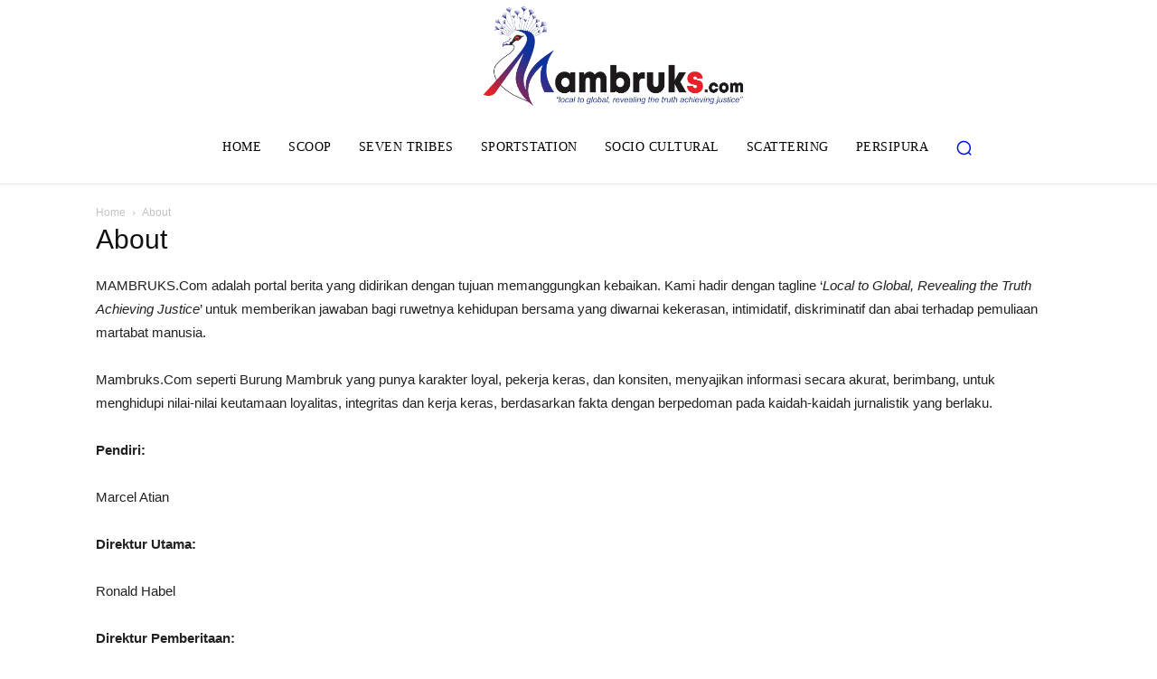

--- FILE ---
content_type: text/html; charset=UTF-8
request_url: https://www.mambruks.com/about/
body_size: 45122
content:
<!doctype html ><html lang="en-US" itemscope itemtype="https://schema.org/WebPage"><head><script data-no-optimize="1">var litespeed_docref=sessionStorage.getItem("litespeed_docref");litespeed_docref&&(Object.defineProperty(document,"referrer",{get:function(){return litespeed_docref}}),sessionStorage.removeItem("litespeed_docref"));</script> <meta charset="UTF-8" /><title>About | Mambruks.com</title><meta name="viewport" content="width=device-width, initial-scale=1.0"><link rel="pingback" href="https://www.mambruks.com/xmlrpc.php" /><meta name='robots' content='max-image-preview:large' /><style>img:is([sizes="auto" i], [sizes^="auto," i]) { contain-intrinsic-size: 3000px 1500px }</style><link rel="icon" type="image/png" href="https://www.mambruks.com/wp-content/uploads/2022/06/cropped-Bird-Mambruks-300x300.png"><link rel='dns-prefetch' href='//fonts.googleapis.com' /><link rel="alternate" type="application/rss+xml" title="Mambruks.com &raquo; Feed" href="https://www.mambruks.com/feed/" /><link rel="alternate" type="application/rss+xml" title="Mambruks.com &raquo; Comments Feed" href="https://www.mambruks.com/comments/feed/" /><link data-optimized="2" rel="stylesheet" href="https://www.mambruks.com/wp-content/litespeed/css/cf4abe297db3cf99212e87896cffbac3.css?ver=a0368" /><style id='classic-theme-styles-inline-css' type='text/css'>/*! This file is auto-generated */
.wp-block-button__link{color:#fff;background-color:#32373c;border-radius:9999px;box-shadow:none;text-decoration:none;padding:calc(.667em + 2px) calc(1.333em + 2px);font-size:1.125em}.wp-block-file__button{background:#32373c;color:#fff;text-decoration:none}</style><style id='global-styles-inline-css' type='text/css'>:root{--wp--preset--aspect-ratio--square: 1;--wp--preset--aspect-ratio--4-3: 4/3;--wp--preset--aspect-ratio--3-4: 3/4;--wp--preset--aspect-ratio--3-2: 3/2;--wp--preset--aspect-ratio--2-3: 2/3;--wp--preset--aspect-ratio--16-9: 16/9;--wp--preset--aspect-ratio--9-16: 9/16;--wp--preset--color--black: #000000;--wp--preset--color--cyan-bluish-gray: #abb8c3;--wp--preset--color--white: #ffffff;--wp--preset--color--pale-pink: #f78da7;--wp--preset--color--vivid-red: #cf2e2e;--wp--preset--color--luminous-vivid-orange: #ff6900;--wp--preset--color--luminous-vivid-amber: #fcb900;--wp--preset--color--light-green-cyan: #7bdcb5;--wp--preset--color--vivid-green-cyan: #00d084;--wp--preset--color--pale-cyan-blue: #8ed1fc;--wp--preset--color--vivid-cyan-blue: #0693e3;--wp--preset--color--vivid-purple: #9b51e0;--wp--preset--gradient--vivid-cyan-blue-to-vivid-purple: linear-gradient(135deg,rgba(6,147,227,1) 0%,rgb(155,81,224) 100%);--wp--preset--gradient--light-green-cyan-to-vivid-green-cyan: linear-gradient(135deg,rgb(122,220,180) 0%,rgb(0,208,130) 100%);--wp--preset--gradient--luminous-vivid-amber-to-luminous-vivid-orange: linear-gradient(135deg,rgba(252,185,0,1) 0%,rgba(255,105,0,1) 100%);--wp--preset--gradient--luminous-vivid-orange-to-vivid-red: linear-gradient(135deg,rgba(255,105,0,1) 0%,rgb(207,46,46) 100%);--wp--preset--gradient--very-light-gray-to-cyan-bluish-gray: linear-gradient(135deg,rgb(238,238,238) 0%,rgb(169,184,195) 100%);--wp--preset--gradient--cool-to-warm-spectrum: linear-gradient(135deg,rgb(74,234,220) 0%,rgb(151,120,209) 20%,rgb(207,42,186) 40%,rgb(238,44,130) 60%,rgb(251,105,98) 80%,rgb(254,248,76) 100%);--wp--preset--gradient--blush-light-purple: linear-gradient(135deg,rgb(255,206,236) 0%,rgb(152,150,240) 100%);--wp--preset--gradient--blush-bordeaux: linear-gradient(135deg,rgb(254,205,165) 0%,rgb(254,45,45) 50%,rgb(107,0,62) 100%);--wp--preset--gradient--luminous-dusk: linear-gradient(135deg,rgb(255,203,112) 0%,rgb(199,81,192) 50%,rgb(65,88,208) 100%);--wp--preset--gradient--pale-ocean: linear-gradient(135deg,rgb(255,245,203) 0%,rgb(182,227,212) 50%,rgb(51,167,181) 100%);--wp--preset--gradient--electric-grass: linear-gradient(135deg,rgb(202,248,128) 0%,rgb(113,206,126) 100%);--wp--preset--gradient--midnight: linear-gradient(135deg,rgb(2,3,129) 0%,rgb(40,116,252) 100%);--wp--preset--font-size--small: 11px;--wp--preset--font-size--medium: 20px;--wp--preset--font-size--large: 32px;--wp--preset--font-size--x-large: 42px;--wp--preset--font-size--regular: 15px;--wp--preset--font-size--larger: 50px;--wp--preset--spacing--20: 0.44rem;--wp--preset--spacing--30: 0.67rem;--wp--preset--spacing--40: 1rem;--wp--preset--spacing--50: 1.5rem;--wp--preset--spacing--60: 2.25rem;--wp--preset--spacing--70: 3.38rem;--wp--preset--spacing--80: 5.06rem;--wp--preset--shadow--natural: 6px 6px 9px rgba(0, 0, 0, 0.2);--wp--preset--shadow--deep: 12px 12px 50px rgba(0, 0, 0, 0.4);--wp--preset--shadow--sharp: 6px 6px 0px rgba(0, 0, 0, 0.2);--wp--preset--shadow--outlined: 6px 6px 0px -3px rgba(255, 255, 255, 1), 6px 6px rgba(0, 0, 0, 1);--wp--preset--shadow--crisp: 6px 6px 0px rgba(0, 0, 0, 1);}:where(.is-layout-flex){gap: 0.5em;}:where(.is-layout-grid){gap: 0.5em;}body .is-layout-flex{display: flex;}.is-layout-flex{flex-wrap: wrap;align-items: center;}.is-layout-flex > :is(*, div){margin: 0;}body .is-layout-grid{display: grid;}.is-layout-grid > :is(*, div){margin: 0;}:where(.wp-block-columns.is-layout-flex){gap: 2em;}:where(.wp-block-columns.is-layout-grid){gap: 2em;}:where(.wp-block-post-template.is-layout-flex){gap: 1.25em;}:where(.wp-block-post-template.is-layout-grid){gap: 1.25em;}.has-black-color{color: var(--wp--preset--color--black) !important;}.has-cyan-bluish-gray-color{color: var(--wp--preset--color--cyan-bluish-gray) !important;}.has-white-color{color: var(--wp--preset--color--white) !important;}.has-pale-pink-color{color: var(--wp--preset--color--pale-pink) !important;}.has-vivid-red-color{color: var(--wp--preset--color--vivid-red) !important;}.has-luminous-vivid-orange-color{color: var(--wp--preset--color--luminous-vivid-orange) !important;}.has-luminous-vivid-amber-color{color: var(--wp--preset--color--luminous-vivid-amber) !important;}.has-light-green-cyan-color{color: var(--wp--preset--color--light-green-cyan) !important;}.has-vivid-green-cyan-color{color: var(--wp--preset--color--vivid-green-cyan) !important;}.has-pale-cyan-blue-color{color: var(--wp--preset--color--pale-cyan-blue) !important;}.has-vivid-cyan-blue-color{color: var(--wp--preset--color--vivid-cyan-blue) !important;}.has-vivid-purple-color{color: var(--wp--preset--color--vivid-purple) !important;}.has-black-background-color{background-color: var(--wp--preset--color--black) !important;}.has-cyan-bluish-gray-background-color{background-color: var(--wp--preset--color--cyan-bluish-gray) !important;}.has-white-background-color{background-color: var(--wp--preset--color--white) !important;}.has-pale-pink-background-color{background-color: var(--wp--preset--color--pale-pink) !important;}.has-vivid-red-background-color{background-color: var(--wp--preset--color--vivid-red) !important;}.has-luminous-vivid-orange-background-color{background-color: var(--wp--preset--color--luminous-vivid-orange) !important;}.has-luminous-vivid-amber-background-color{background-color: var(--wp--preset--color--luminous-vivid-amber) !important;}.has-light-green-cyan-background-color{background-color: var(--wp--preset--color--light-green-cyan) !important;}.has-vivid-green-cyan-background-color{background-color: var(--wp--preset--color--vivid-green-cyan) !important;}.has-pale-cyan-blue-background-color{background-color: var(--wp--preset--color--pale-cyan-blue) !important;}.has-vivid-cyan-blue-background-color{background-color: var(--wp--preset--color--vivid-cyan-blue) !important;}.has-vivid-purple-background-color{background-color: var(--wp--preset--color--vivid-purple) !important;}.has-black-border-color{border-color: var(--wp--preset--color--black) !important;}.has-cyan-bluish-gray-border-color{border-color: var(--wp--preset--color--cyan-bluish-gray) !important;}.has-white-border-color{border-color: var(--wp--preset--color--white) !important;}.has-pale-pink-border-color{border-color: var(--wp--preset--color--pale-pink) !important;}.has-vivid-red-border-color{border-color: var(--wp--preset--color--vivid-red) !important;}.has-luminous-vivid-orange-border-color{border-color: var(--wp--preset--color--luminous-vivid-orange) !important;}.has-luminous-vivid-amber-border-color{border-color: var(--wp--preset--color--luminous-vivid-amber) !important;}.has-light-green-cyan-border-color{border-color: var(--wp--preset--color--light-green-cyan) !important;}.has-vivid-green-cyan-border-color{border-color: var(--wp--preset--color--vivid-green-cyan) !important;}.has-pale-cyan-blue-border-color{border-color: var(--wp--preset--color--pale-cyan-blue) !important;}.has-vivid-cyan-blue-border-color{border-color: var(--wp--preset--color--vivid-cyan-blue) !important;}.has-vivid-purple-border-color{border-color: var(--wp--preset--color--vivid-purple) !important;}.has-vivid-cyan-blue-to-vivid-purple-gradient-background{background: var(--wp--preset--gradient--vivid-cyan-blue-to-vivid-purple) !important;}.has-light-green-cyan-to-vivid-green-cyan-gradient-background{background: var(--wp--preset--gradient--light-green-cyan-to-vivid-green-cyan) !important;}.has-luminous-vivid-amber-to-luminous-vivid-orange-gradient-background{background: var(--wp--preset--gradient--luminous-vivid-amber-to-luminous-vivid-orange) !important;}.has-luminous-vivid-orange-to-vivid-red-gradient-background{background: var(--wp--preset--gradient--luminous-vivid-orange-to-vivid-red) !important;}.has-very-light-gray-to-cyan-bluish-gray-gradient-background{background: var(--wp--preset--gradient--very-light-gray-to-cyan-bluish-gray) !important;}.has-cool-to-warm-spectrum-gradient-background{background: var(--wp--preset--gradient--cool-to-warm-spectrum) !important;}.has-blush-light-purple-gradient-background{background: var(--wp--preset--gradient--blush-light-purple) !important;}.has-blush-bordeaux-gradient-background{background: var(--wp--preset--gradient--blush-bordeaux) !important;}.has-luminous-dusk-gradient-background{background: var(--wp--preset--gradient--luminous-dusk) !important;}.has-pale-ocean-gradient-background{background: var(--wp--preset--gradient--pale-ocean) !important;}.has-electric-grass-gradient-background{background: var(--wp--preset--gradient--electric-grass) !important;}.has-midnight-gradient-background{background: var(--wp--preset--gradient--midnight) !important;}.has-small-font-size{font-size: var(--wp--preset--font-size--small) !important;}.has-medium-font-size{font-size: var(--wp--preset--font-size--medium) !important;}.has-large-font-size{font-size: var(--wp--preset--font-size--large) !important;}.has-x-large-font-size{font-size: var(--wp--preset--font-size--x-large) !important;}
:where(.wp-block-post-template.is-layout-flex){gap: 1.25em;}:where(.wp-block-post-template.is-layout-grid){gap: 1.25em;}
:where(.wp-block-columns.is-layout-flex){gap: 2em;}:where(.wp-block-columns.is-layout-grid){gap: 2em;}
:root :where(.wp-block-pullquote){font-size: 1.5em;line-height: 1.6;}</style><style id='td-theme-inline-css' type='text/css'>@media (max-width:767px){.td-header-desktop-wrap{display:none}}@media (min-width:767px){.td-header-mobile-wrap{display:none}}</style> <script type="litespeed/javascript" data-src="https://www.mambruks.com/wp-includes/js/jquery/jquery.min.js" id="jquery-core-js"></script> <meta property="og:image" content="https://www.mambruks.com/wp-content/uploads/2022/06/cropped-Bird-Mambruks.png"><meta property="og:description" content="MAMBRUKS.Com adalah portal berita yang didirikan dengan tujuan memanggungkan kebaikan. Kami hadir dengan tagline ‘Local to Global, Revealing the Truth Achieving Justice’ untuk memberikan jawaban bagi ruwetnya kehidupan bersama yang diwarnai kekerasan, intimidatif, diskriminatif dan abai terhadap pemuliaan martabat manusia. Mambruks.Com seperti Burung Mambruk yang punya karakter loyal, pekerja keras, dan konsiten, menyajikan informasi secara..."><meta property="og:type" content="article"><meta property="og:locale" content="en_US"><meta property="og:site_name" content="Mambruks.com"><meta property="og:title" content="About"><meta property="og:url" content="https://www.mambruks.com/about/"><meta property="og:updated_time" content="2025-10-24T22:19:26+09:00"><meta property="article:published_time" content="2022-03-16T11:27:12+00:00"><meta property="article:modified_time" content="2025-10-24T13:19:26+00:00"><meta property="article:author:first_name" content="RICKY"><meta property="article:author:last_name" content="SETIAWAN"><meta property="article:author:username" content="RICKY SETIAWAN"><meta property="twitter:partner" content="ogwp"><meta property="twitter:card" content="summary"><meta property="twitter:title" content="About"><meta property="twitter:description" content="MAMBRUKS.Com adalah portal berita yang didirikan dengan tujuan memanggungkan kebaikan. Kami hadir dengan tagline ‘Local to Global, Revealing the Truth Achieving Justice’ untuk memberikan jawaban..."><meta property="twitter:url" content="https://www.mambruks.com/about/"><meta property="twitter:label1" content="Reading time"><meta property="twitter:data1" content="Less than a minute"><meta itemprop="image" content="https://www.mambruks.com/wp-content/uploads/2022/06/cropped-Bird-Mambruks.png"><meta itemprop="name" content="About"><meta itemprop="description" content="MAMBRUKS.Com adalah portal berita yang didirikan dengan tujuan memanggungkan kebaikan. Kami hadir dengan tagline ‘Local to Global, Revealing the Truth Achieving Justice’ untuk memberikan jawaban bagi ruwetnya kehidupan bersama yang diwarnai kekerasan, intimidatif, diskriminatif dan abai terhadap pemuliaan martabat manusia. Mambruks.Com seperti Burung Mambruk yang punya karakter loyal, pekerja keras, dan konsiten, menyajikan informasi secara..."><meta itemprop="datePublished" content="2022-03-16"><meta itemprop="dateModified" content="2025-10-24T13:19:26+00:00"><meta property="profile:first_name" content="RICKY"><meta property="profile:last_name" content="SETIAWAN"><meta property="profile:username" content="RICKY SETIAWAN"><link rel="https://api.w.org/" href="https://www.mambruks.com/wp-json/" /><link rel="alternate" title="JSON" type="application/json" href="https://www.mambruks.com/wp-json/wp/v2/pages/16750" /><link rel="EditURI" type="application/rsd+xml" title="RSD" href="https://www.mambruks.com/xmlrpc.php?rsd" /><meta name="generator" content="WordPress 6.8.3" /><link rel="canonical" href="https://www.mambruks.com/about/" /><link rel='shortlink' href='https://www.mambruks.com/?p=16750' /><link rel="alternate" title="oEmbed (JSON)" type="application/json+oembed" href="https://www.mambruks.com/wp-json/oembed/1.0/embed?url=https%3A%2F%2Fwww.mambruks.com%2Fabout%2F" /><link rel="alternate" title="oEmbed (XML)" type="text/xml+oembed" href="https://www.mambruks.com/wp-json/oembed/1.0/embed?url=https%3A%2F%2Fwww.mambruks.com%2Fabout%2F&#038;format=xml" /> <script type="litespeed/javascript">window.tdb_global_vars={"wpRestUrl":"https:\/\/www.mambruks.com\/wp-json\/","permalinkStructure":"\/%category%\/%post_id%\/%postname%\/"};window.tdb_p_autoload_vars={"isAjax":!1,"isAdminBarShowing":!1,"autoloadStatus":"off","origPostEditUrl":null}</script> <style id="tdb-global-colors">:root{--accent-color:#fff}</style><meta name="onesignal" content="wordpress-plugin"/> <script type="litespeed/javascript">window.OneSignalDeferred=window.OneSignalDeferred||[];OneSignalDeferred.push(function(OneSignal){var oneSignal_options={};window._oneSignalInitOptions=oneSignal_options;oneSignal_options.serviceWorkerParam={scope:'/wp-content/plugins/onesignal-free-web-push-notifications/sdk_files/push/onesignal/'};oneSignal_options.serviceWorkerPath='OneSignalSDKWorker.js';OneSignal.Notifications.setDefaultUrl("https://www.mambruks.com");oneSignal_options.wordpress=!0;oneSignal_options.appId='41e67fba-022a-424f-b46d-b9b92e0fcbc5';oneSignal_options.allowLocalhostAsSecureOrigin=!0;oneSignal_options.welcomeNotification={};oneSignal_options.welcomeNotification.title="";oneSignal_options.welcomeNotification.message="";oneSignal_options.path="https://www.mambruks.com/wp-content/plugins/onesignal-free-web-push-notifications/sdk_files/";oneSignal_options.promptOptions={};oneSignal_options.promptOptions.actionMessage="Nyalakan Notifikasi untuk info sesuai minat Anda dari Mambruks.com";oneSignal_options.promptOptions.acceptButtonText="Ya";oneSignal_options.promptOptions.cancelButtonText="Tidak";oneSignal_options.notifyButton={};oneSignal_options.notifyButton.enable=!0;oneSignal_options.notifyButton.position='bottom-right';oneSignal_options.notifyButton.theme='default';oneSignal_options.notifyButton.size='medium';oneSignal_options.notifyButton.showCredit=!0;oneSignal_options.notifyButton.text={};oneSignal_options.notifyButton.colors={};oneSignal_options.notifyButton.offset={};OneSignal.init(window._oneSignalInitOptions);OneSignal.Slidedown.promptPush()});function documentInitOneSignal(){var oneSignal_elements=document.getElementsByClassName("OneSignal-prompt");var oneSignalLinkClickHandler=function(event){OneSignal.Notifications.requestPermission();event.preventDefault()};for(var i=0;i<oneSignal_elements.length;i++)
oneSignal_elements[i].addEventListener('click',oneSignalLinkClickHandler,!1);}
if(document.readyState==='complete'){documentInitOneSignal()}else{window.addEventListener("load",function(event){documentInitOneSignal()})}</script>  <script id="td-generated-header-js" type="litespeed/javascript">var tdBlocksArray=[];function tdBlock(){this.id='';this.block_type=1;this.atts='';this.td_column_number='';this.td_current_page=1;this.post_count=0;this.found_posts=0;this.max_num_pages=0;this.td_filter_value='';this.is_ajax_running=!1;this.td_user_action='';this.header_color='';this.ajax_pagination_infinite_stop=''}(function(){var htmlTag=document.getElementsByTagName("html")[0];if(navigator.userAgent.indexOf("MSIE 10.0")>-1){htmlTag.className+=' ie10'}
if(!!navigator.userAgent.match(/Trident.*rv\:11\./)){htmlTag.className+=' ie11'}
if(navigator.userAgent.indexOf("Edge")>-1){htmlTag.className+=' ieEdge'}
if(/(iPad|iPhone|iPod)/g.test(navigator.userAgent)){htmlTag.className+=' td-md-is-ios'}
var user_agent=navigator.userAgent.toLowerCase();if(user_agent.indexOf("android")>-1){htmlTag.className+=' td-md-is-android'}
if(-1!==navigator.userAgent.indexOf('Mac OS X')){htmlTag.className+=' td-md-is-os-x'}
if(/chrom(e|ium)/.test(navigator.userAgent.toLowerCase())){htmlTag.className+=' td-md-is-chrome'}
if(-1!==navigator.userAgent.indexOf('Firefox')){htmlTag.className+=' td-md-is-firefox'}
if(-1!==navigator.userAgent.indexOf('Safari')&&-1===navigator.userAgent.indexOf('Chrome')){htmlTag.className+=' td-md-is-safari'}
if(-1!==navigator.userAgent.indexOf('IEMobile')){htmlTag.className+=' td-md-is-iemobile'}})();var tdLocalCache={};(function(){"use strict";tdLocalCache={data:{},remove:function(resource_id){delete tdLocalCache.data[resource_id]},exist:function(resource_id){return tdLocalCache.data.hasOwnProperty(resource_id)&&tdLocalCache.data[resource_id]!==null},get:function(resource_id){return tdLocalCache.data[resource_id]},set:function(resource_id,cachedData){tdLocalCache.remove(resource_id);tdLocalCache.data[resource_id]=cachedData}}})();var td_viewport_interval_list=[{"limitBottom":767,"sidebarWidth":228},{"limitBottom":1018,"sidebarWidth":300},{"limitBottom":1140,"sidebarWidth":324}];var tdc_is_installed="yes";var td_ajax_url="https:\/\/www.mambruks.com\/wp-admin\/admin-ajax.php?td_theme_name=Newspaper&v=12.6.9";var td_get_template_directory_uri="https:\/\/www.mambruks.com\/wp-content\/plugins\/td-composer\/legacy\/common";var tds_snap_menu="";var tds_logo_on_sticky="";var tds_header_style="";var td_please_wait="Please wait...";var td_email_user_pass_incorrect="User or password incorrect!";var td_email_user_incorrect="Email or username incorrect!";var td_email_incorrect="Email incorrect!";var td_user_incorrect="Username incorrect!";var td_email_user_empty="Email or username empty!";var td_pass_empty="Pass empty!";var td_pass_pattern_incorrect="Invalid Pass Pattern!";var td_retype_pass_incorrect="Retyped Pass incorrect!";var tds_more_articles_on_post_enable="";var tds_more_articles_on_post_time_to_wait="";var tds_more_articles_on_post_pages_distance_from_top=0;var tds_captcha="";var tds_theme_color_site_wide="#0012d8";var tds_smart_sidebar="enabled";var tdThemeName="Newspaper";var tdThemeNameWl="Newspaper";var td_magnific_popup_translation_tPrev="Previous (Left arrow key)";var td_magnific_popup_translation_tNext="Next (Right arrow key)";var td_magnific_popup_translation_tCounter="%curr% of %total%";var td_magnific_popup_translation_ajax_tError="The content from %url% could not be loaded.";var td_magnific_popup_translation_image_tError="The image #%curr% could not be loaded.";var tdBlockNonce="1406892a29";var tdMobileMenu="enabled";var tdMobileSearch="enabled";var tdDateNamesI18n={"month_names":["January","February","March","April","May","June","July","August","September","October","November","December"],"month_names_short":["Jan","Feb","Mar","Apr","May","Jun","Jul","Aug","Sep","Oct","Nov","Dec"],"day_names":["Sunday","Monday","Tuesday","Wednesday","Thursday","Friday","Saturday"],"day_names_short":["Sun","Mon","Tue","Wed","Thu","Fri","Sat"]};var tdb_modal_confirm="Save";var tdb_modal_cancel="Cancel";var tdb_modal_confirm_alt="Yes";var tdb_modal_cancel_alt="No";var td_deploy_mode="deploy";var td_ad_background_click_link="";var td_ad_background_click_target=""</script> <style>.td-menu-background,.td-search-background{background-image:url('https://www.mambruks.com/wp-content/uploads/2022/04/burung-manokwari.webp')}.white-popup-block:before{background-image:url('https://www.mambruks.com/wp-content/uploads/2022/04/burung-manokwari.webp')}:root{--td_theme_color:#0012d8;--td_slider_text:rgba(0,18,216,0.7);--td_mobile_gradient_one_mob:rgba(0,0,0,0.71);--td_mobile_gradient_two_mob:rgba(0,0,0,0.63);--td_mobile_text_active_color:#309b65;--td_mobile_background_size:contain;--td_login_hover_background:#309b65;--td_login_hover_color:#ffffff;--td_login_gradient_one:rgba(0,0,0,0.8);--td_login_gradient_two:rgba(0,0,0,0.7)}</style> <script type="litespeed/javascript">var _Hasync=_Hasync||[];_Hasync.push(['Histats.start','1,4655737,4,0,0,0,00010000']);_Hasync.push(['Histats.fasi','1']);_Hasync.push(['Histats.track_hits','']);(function(){var hs=document.createElement('script');hs.type='text/javascript';hs.async=!0;hs.src=('//s10.histats.com/js15_as.js');(document.getElementsByTagName('head')[0]||document.getElementsByTagName('body')[0]).appendChild(hs)})()</script> <noscript><a href="/" target="_blank"><img  src="//sstatic1.histats.com/0.gif?4655737&101" alt="" border="0"></a></noscript>
 <script type="application/ld+json">{
        "@context": "https://schema.org",
        "@type": "BreadcrumbList",
        "itemListElement": [
            {
                "@type": "ListItem",
                "position": 1,
                "item": {
                    "@type": "WebSite",
                    "@id": "https://www.mambruks.com/",
                    "name": "Home"
                }
            },
            {
                "@type": "ListItem",
                "position": 2,
                    "item": {
                    "@type": "WebPage",
                    "@id": "https://www.mambruks.com/about/",
                    "name": "About"
                }
            }    
        ]
    }</script> <link rel="icon" href="https://www.mambruks.com/wp-content/uploads/2022/06/cropped-Bird-Mambruks-32x32.png" sizes="32x32" /><link rel="icon" href="https://www.mambruks.com/wp-content/uploads/2022/06/cropped-Bird-Mambruks-192x192.png" sizes="192x192" /><link rel="apple-touch-icon" href="https://www.mambruks.com/wp-content/uploads/2022/06/cropped-Bird-Mambruks-180x180.png" /><meta name="msapplication-TileImage" content="https://www.mambruks.com/wp-content/uploads/2022/06/cropped-Bird-Mambruks-270x270.png" /><style>.tdm-btn-style1{background-color:#0012d8}.tdm-btn-style2:before{border-color:#0012d8}.tdm-btn-style2{color:#0012d8}.tdm-btn-style3{-webkit-box-shadow:0 2px 16px #0012d8;-moz-box-shadow:0 2px 16px #0012d8;box-shadow:0 2px 16px #0012d8}.tdm-btn-style3:hover{-webkit-box-shadow:0 4px 26px #0012d8;-moz-box-shadow:0 4px 26px #0012d8;box-shadow:0 4px 26px #0012d8}</style><style id="tdw-css-placeholder"></style></head><body class="wp-singular page-template-default page page-id-16750 wp-theme-Newspaper about global-block-template-1 tdb-template  tdc-header-template  tdc-footer-template td-full-layout" itemscope="itemscope" itemtype="https://schema.org/WebPage"><div class="td-scroll-up" data-style="style1"><i class="td-icon-menu-up"></i></div><div class="td-menu-background" style="visibility:hidden"></div><div id="td-mobile-nav" style="visibility:hidden"><div class="td-mobile-container"><div class="td-menu-socials-wrap"><div class="td-menu-socials">
<span class="td-social-icon-wrap">
<a target="_blank" href="https://www.facebook.com/Mambruks" title="Facebook">
<i class="td-icon-font td-icon-facebook"></i>
<span style="display: none">Facebook</span>
</a>
</span>
<span class="td-social-icon-wrap">
<a target="_blank" href="https://twitter.com/Mambruks1" title="Twitter">
<i class="td-icon-font td-icon-twitter"></i>
<span style="display: none">Twitter</span>
</a>
</span>
<span class="td-social-icon-wrap">
<a target="_blank" href="https://www.youtube.com/channel/UCY5iMyo3RZ8-iFPiBF0ZAcQ" title="Youtube">
<i class="td-icon-font td-icon-youtube"></i>
<span style="display: none">Youtube</span>
</a>
</span></div><div class="td-mobile-close">
<span><i class="td-icon-close-mobile"></i></span></div></div><div class="td-menu-login-section"><div class="td-guest-wrap"><div class="td-menu-login"><a id="login-link-mob">Sign in</a></div></div></div><div class="td-mobile-content"><div class="menu-menu-utama-container"><ul id="menu-menu-utama-2" class="td-mobile-main-menu"><li class="menu-item menu-item-type-post_type menu-item-object-page menu-item-home menu-item-first menu-item-89"><a href="https://www.mambruks.com/">HOME</a></li><li class="menu-item menu-item-type-custom menu-item-object-custom menu-item-90"><a href="https://www.mambruks.com/category/scoop/">Scoop</a></li><li class="menu-item menu-item-type-taxonomy menu-item-object-category menu-item-has-children menu-item-184"><a href="https://www.mambruks.com/category/seven-tribes/">Seven Tribes<i class="td-icon-menu-right td-element-after"></i></a><ul class="sub-menu"><li class="menu-item menu-item-type-taxonomy menu-item-object-category menu-item-16849"><a href="https://www.mambruks.com/category/seven-tribes/anim-ha/">Anim Ha</a></li><li class="menu-item menu-item-type-taxonomy menu-item-object-category menu-item-16850"><a href="https://www.mambruks.com/category/seven-tribes/bomberay/">Bomberay</a></li><li class="menu-item menu-item-type-taxonomy menu-item-object-category menu-item-16851"><a href="https://www.mambruks.com/category/seven-tribes/domberay/">Domberay</a></li><li class="menu-item menu-item-type-taxonomy menu-item-object-category menu-item-16852"><a href="https://www.mambruks.com/category/seven-tribes/la-pago/">La Pago</a></li><li class="menu-item menu-item-type-taxonomy menu-item-object-category menu-item-16853"><a href="https://www.mambruks.com/category/seven-tribes/mamta/">Mamta</a></li><li class="menu-item menu-item-type-taxonomy menu-item-object-category menu-item-16855"><a href="https://www.mambruks.com/category/seven-tribes/meepago/">Meepago</a></li><li class="menu-item menu-item-type-taxonomy menu-item-object-category menu-item-16854"><a href="https://www.mambruks.com/category/seven-tribes/saireri/">Saireri</a></li></ul></li><li class="menu-item menu-item-type-taxonomy menu-item-object-category menu-item-16777"><a href="https://www.mambruks.com/category/sportstation/">Sportstation</a></li><li class="menu-item menu-item-type-taxonomy menu-item-object-category menu-item-16778"><a href="https://www.mambruks.com/category/socio-cultural/">Socio Cultural</a></li><li class="menu-item menu-item-type-taxonomy menu-item-object-category menu-item-94"><a href="https://www.mambruks.com/category/scattering/">Scattering</a></li><li class="menu-item menu-item-type-taxonomy menu-item-object-category menu-item-23136"><a href="https://www.mambruks.com/category/persipura/">Persipura</a></li></ul></div></div></div><div id="login-form-mobile" class="td-register-section"><div id="td-login-mob" class="td-login-animation td-login-hide-mob"><div class="td-login-close">
<span class="td-back-button"><i class="td-icon-read-down"></i></span><div class="td-login-title">Sign in</div><div class="td-mobile-close">
<span><i class="td-icon-close-mobile"></i></span></div></div><form class="td-login-form-wrap" action="#" method="post"><div class="td-login-panel-title"><span>Welcome!</span>Log into your account</div><div class="td_display_err"></div><div class="td-login-inputs"><input class="td-login-input" autocomplete="username" type="text" name="login_email" id="login_email-mob" value="" required><label for="login_email-mob">your username</label></div><div class="td-login-inputs"><input class="td-login-input" autocomplete="current-password" type="password" name="login_pass" id="login_pass-mob" value="" required><label for="login_pass-mob">your password</label></div>
<input type="button" name="login_button" id="login_button-mob" class="td-login-button" value="LOG IN"><div class="td-login-info-text">
<a href="#" id="forgot-pass-link-mob">Forgot your password?</a></div><div class="td-login-register-link"></div><div class="td-login-info-text"><a class="privacy-policy-link" href="https://www.mambruks.com/privacy-policy/">Privacy Policy</a></div></form></div><div id="td-forgot-pass-mob" class="td-login-animation td-login-hide-mob"><div class="td-forgot-pass-close">
<a href="#" aria-label="Back" class="td-back-button"><i class="td-icon-read-down"></i></a><div class="td-login-title">Password recovery</div></div><div class="td-login-form-wrap"><div class="td-login-panel-title">Recover your password</div><div class="td_display_err"></div><div class="td-login-inputs"><input class="td-login-input" type="text" name="forgot_email" id="forgot_email-mob" value="" required><label for="forgot_email-mob">your email</label></div>
<input type="button" name="forgot_button" id="forgot_button-mob" class="td-login-button" value="Send My Pass"></div></div></div></div><div class="td-search-background" style="visibility:hidden"></div><div class="td-search-wrap-mob" style="visibility:hidden"><div class="td-drop-down-search"><form method="get" class="td-search-form" action="https://www.mambruks.com/"><div class="td-search-close">
<span><i class="td-icon-close-mobile"></i></span></div><div role="search" class="td-search-input">
<span>Search</span>
<input id="td-header-search-mob" type="text" value="" name="s" autocomplete="off" /></div></form><div id="td-aj-search-mob" class="td-ajax-search-flex"></div></div></div><div id="td-outer-wrap" class="td-theme-wrap"><div class="td-header-template-wrap" style="position: relative"><div class="td-header-mobile-wrap "><div id="tdi_1" class="tdc-zone"><div class="tdc_zone tdi_2  wpb_row td-pb-row tdc-element-style"  ><style scoped>.tdi_2{min-height:0}.tdi_2>.td-element-style:after{content:''!important;width:100%!important;height:100%!important;position:absolute!important;top:0!important;left:0!important;z-index:0!important;display:block!important;background-color:#ffffff!important}.td-header-mobile-wrap{position:relative;width:100%}@media (max-width:767px){.tdi_2{border-color:#eaeaea!important;border-style:solid!important;border-width:0px 0px 1px 0px!important}}</style><div class="tdi_1_rand_style td-element-style" ></div><div id="tdi_3" class="tdc-row tdc-row-is-sticky tdc-rist-top"><div class="vc_row tdi_4  wpb_row td-pb-row tdc-element-style" ><style scoped>body .tdc-row.tdc-rist-top-active,body .tdc-row.tdc-rist-bottom-active{position:fixed;left:50%;transform:translateX(-50%);z-index:10000}body .tdc-row.tdc-rist-top-active.td-stretch-content,body .tdc-row.tdc-rist-bottom-active.td-stretch-content{width:100%!important}body .tdc-row.tdc-rist-top-active{top:0}body .tdc-row.tdc-rist-absolute{position:absolute}body .tdc-row.tdc-rist-bottom-active{bottom:0}.tdi_4,.tdi_4 .tdc-columns{min-height:0}#tdi_3.tdc-rist-top-active .tdi_4>.td-element-style:after,#tdi_3.tdc-rist-bottom-active .tdi_4>.td-element-style:after{content:''!important;width:100%!important;height:100%!important;position:absolute!important;top:0!important;left:0!important;z-index:0!important;display:block!important;background:#ffffff!important}#tdi_3.tdc-row[class*='stretch_row']>.td-pb-row>.td-element-style,#tdi_3.tdc-row[class*='stretch_row']>.td-pb-row>.tdc-video-outer-wrapper{width:100%!important}.tdi_4,.tdi_4 .tdc-columns{display:block}.tdi_4 .tdc-columns{width:100%}.tdi_4:before,.tdi_4:after{display:table}@media (min-width:767px){body.admin-bar .tdc-row.tdc-rist-top-active{top:32px}}@media (max-width:767px){.tdi_4,.tdi_4 .tdc-columns{display:flex;flex-direction:row;flex-wrap:nowrap;justify-content:flex-start;align-items:center}.tdi_4 .tdc-columns{width:100%}.tdi_4:before,.tdi_4:after{display:none}@media (min-width:768px){.tdi_4{margin-left:-0px;margin-right:-0px}.tdi_4 .tdc-row-video-background-error,.tdi_4>.vc_column,.tdi_4>.tdc-columns>.vc_column{padding-left:0px;padding-right:0px}}}</style><div class="tdi_3_rand_style td-element-style" ></div><div class="vc_column tdi_6  wpb_column vc_column_container tdc-column td-pb-span3"><style scoped>.tdi_6{vertical-align:baseline}.tdi_6>.wpb_wrapper,.tdi_6>.wpb_wrapper>.tdc-elements{display:block}.tdi_6>.wpb_wrapper>.tdc-elements{width:100%}.tdi_6>.wpb_wrapper>.vc_row_inner{width:auto}.tdi_6>.wpb_wrapper{width:auto;height:auto}@media (max-width:767px){.tdi_6{width:15%!important}}</style><div class="wpb_wrapper" ><div class="td_block_wrap tdb_mobile_menu tdi_7 td-pb-border-top td_block_template_1 tdb-header-align"  data-td-block-uid="tdi_7" ><style>@media (max-width:767px){.tdi_7{margin-left:-12px!important}}</style><style>.tdb-header-align{vertical-align:middle}.tdb_mobile_menu{margin-bottom:0;clear:none}.tdb_mobile_menu a{display:inline-block!important;position:relative;text-align:center;color:var(--td_theme_color,#4db2ec)}.tdb_mobile_menu a>span{display:flex;align-items:center;justify-content:center}.tdb_mobile_menu svg{height:auto}.tdb_mobile_menu svg,.tdb_mobile_menu svg *{fill:var(--td_theme_color,#4db2ec)}#tdc-live-iframe .tdb_mobile_menu a{pointer-events:none}.td-menu-mob-open-menu{overflow:hidden}.td-menu-mob-open-menu #td-outer-wrap{position:static}.tdi_7 .tdb-mobile-menu-button i{font-size:22px;width:55px;height:55px;line-height:55px}.tdi_7 .tdb-mobile-menu-button svg{width:22px}.tdi_7 .tdb-mobile-menu-button .tdb-mobile-menu-icon-svg{width:55px;height:55px}.tdi_7 .tdb-mobile-menu-button{color:#0012d8}.tdi_7 .tdb-mobile-menu-button svg,.tdi_7 .tdb-mobile-menu-button svg *{fill:#0012d8}.tdi_7 .tdb-mobile-menu-button:hover{color:#4551d8}.tdi_7 .tdb-mobile-menu-button:hover svg,.tdi_7 .tdb-mobile-menu-button:hover svg *{fill:#4551d8}@media (max-width:767px){.tdi_7 .tdb-mobile-menu-button i{font-size:26px;width:49.4px;height:49.4px;line-height:49.4px}.tdi_7 .tdb-mobile-menu-button svg{width:26px}.tdi_7 .tdb-mobile-menu-button .tdb-mobile-menu-icon-svg{width:49.4px;height:49.4px}}</style><div class="tdb-block-inner td-fix-index"><span class="tdb-mobile-menu-button"><span class="tdb-mobile-menu-icon tdb-mobile-menu-icon-svg" ><svg version="1.1" xmlns="http://www.w3.org/2000/svg" viewBox="0 0 1024 1024"><path d="M903.864 490.013h-783.749c-17.172 0-31.109 13.937-31.109 31.109 0 17.234 13.937 31.15 31.109 31.15h783.739c17.213 0 31.13-13.916 31.13-31.15 0.010-17.162-13.916-31.109-31.119-31.109zM903.864 226.835h-783.749c-17.172 0-31.109 13.916-31.109 31.16 0 17.213 13.937 31.109 31.109 31.109h783.739c17.213 0 31.13-13.896 31.13-31.109 0.010-17.234-13.916-31.16-31.119-31.16zM903.864 753.181h-783.749c-17.172 0-31.109 13.916-31.109 31.099 0 17.244 13.937 31.16 31.109 31.16h783.739c17.213 0 31.13-13.916 31.13-31.16 0.010-17.172-13.916-31.099-31.119-31.099z"></path></svg></span></span></div></div></div></div><div class="vc_column tdi_9  wpb_column vc_column_container tdc-column td-pb-span6"><style scoped>.tdi_9{vertical-align:baseline}.tdi_9>.wpb_wrapper,.tdi_9>.wpb_wrapper>.tdc-elements{display:block}.tdi_9>.wpb_wrapper>.tdc-elements{width:100%}.tdi_9>.wpb_wrapper>.vc_row_inner{width:auto}.tdi_9>.wpb_wrapper{width:auto;height:auto}@media (max-width:767px){.tdi_9{width:70%!important}}</style><div class="wpb_wrapper" ><div class="td_block_wrap tdb_header_logo tdi_10 td-pb-border-top td_block_template_1 tdb-header-align"  data-td-block-uid="tdi_10" ><style>.tdi_10{margin-left:-5px!important;padding-top:4px!important}@media (min-width:768px) and (max-width:1018px){.tdi_10{margin-left:-2px!important}}</style><style>.tdb_header_logo{margin-bottom:0;clear:none}.tdb_header_logo .tdb-logo-a,.tdb_header_logo h1{display:flex;pointer-events:auto;align-items:flex-start}.tdb_header_logo h1{margin:0;line-height:0}.tdb_header_logo .tdb-logo-img-wrap img{display:block}.tdb_header_logo .tdb-logo-svg-wrap+.tdb-logo-img-wrap{display:none}.tdb_header_logo .tdb-logo-svg-wrap svg{width:50px;display:block;transition:fill .3s ease}.tdb_header_logo .tdb-logo-text-wrap{display:flex}.tdb_header_logo .tdb-logo-text-title,.tdb_header_logo .tdb-logo-text-tagline{-webkit-transition:all 0.2s ease;transition:all 0.2s ease}.tdb_header_logo .tdb-logo-text-title{background-size:cover;background-position:center center;font-size:75px;font-family:serif;line-height:1.1;color:#222;white-space:nowrap}.tdb_header_logo .tdb-logo-text-tagline{margin-top:2px;font-size:12px;font-family:serif;letter-spacing:1.8px;line-height:1;color:#767676}.tdb_header_logo .tdb-logo-icon{position:relative;font-size:46px;color:#000}.tdb_header_logo .tdb-logo-icon-svg{line-height:0}.tdb_header_logo .tdb-logo-icon-svg svg{width:46px;height:auto}.tdb_header_logo .tdb-logo-icon-svg svg,.tdb_header_logo .tdb-logo-icon-svg svg *{fill:#000}.tdi_10 .tdb-logo-a,.tdi_10 h1{flex-direction:row;align-items:flex-start;justify-content:center}.tdi_10 .tdb-logo-svg-wrap{display:block}.tdi_10 .tdb-logo-svg-wrap+.tdb-logo-img-wrap{display:none}.tdi_10 .tdb-logo-img-wrap{display:block}.tdi_10 .tdb-logo-text-tagline{margin-top:0;margin-left:10px;color:#000000;font-family:Roboto!important;font-size:13px!important;line-height:1.2!important;font-weight:500!important;letter-spacing:1.3px!important;}.tdi_10 .tdb-logo-text-wrap{flex-direction:row;align-items:baseline;align-items:center}.tdi_10 .tdb-logo-icon{top:0px}.tdi_10 .tdb-logo-text-title{color:#309b65;font-family:EB Garamond!important;font-size:54px!important;line-height:1!important;font-weight:500!important;}@media (max-width:767px){.tdb_header_logo .tdb-logo-text-title{font-size:36px}}@media (max-width:767px){.tdb_header_logo .tdb-logo-text-tagline{font-size:11px}}@media (min-width:1019px) and (max-width:1140px){.tdi_10 .tdb-logo-text-tagline{margin-top:0;margin-left:8px;font-size:12px!important;}.tdi_10 .tdb-logo-text-title{font-size:48px!important;}}@media (min-width:768px) and (max-width:1018px){.tdi_10 .tdb-logo-text-tagline{margin-top:0;margin-left:4px;font-size:11px!important;}.tdi_10 .tdb-logo-text-title{font-size:38px!important;}}@media (max-width:767px){.tdi_10 .tdb-logo-img{max-width:230px}.tdi_10 .tdb-logo-text-title{display:none}.tdi_10 .tdb-logo-text-tagline{display:none}.tdi_10 .tdb-logo-icon{display:none}}</style><div class="tdb-block-inner td-fix-index"><a class="tdb-logo-a" href="https://www.mambruks.com/"><span class="tdb-logo-img-wrap"><img data-lazyloaded="1" src="[data-uri]" class="tdb-logo-img td-retina-data" data-retina="https://www.mambruks.com/wp-content/uploads/2022/06/NEW-MAMBRUKS.png" data-src="https://www.mambruks.com/wp-content/uploads/2022/06/NEW-MAMBRUKS.png.webp" alt="Logo"  title=""  width="4608" height="1890" /></span><span class="tdb-logo-text-wrap"><span class="tdb-logo-text-title">MAMBRUKS.COM</span><span class="tdb-logo-text-tagline">KONSISTEN DAN LOYAL</span></span></a></div></div></div></div><div class="vc_column tdi_12  wpb_column vc_column_container tdc-column td-pb-span3"><style scoped>.tdi_12{vertical-align:baseline}.tdi_12>.wpb_wrapper,.tdi_12>.wpb_wrapper>.tdc-elements{display:block}.tdi_12>.wpb_wrapper>.tdc-elements{width:100%}.tdi_12>.wpb_wrapper>.vc_row_inner{width:auto}.tdi_12>.wpb_wrapper{width:auto;height:auto}@media (max-width:767px){.tdi_12{width:15%!important}}</style><div class="wpb_wrapper" ><div class="td_block_wrap tdb_mobile_search tdi_13 td-pb-border-top td_block_template_1 tdb-header-align"  data-td-block-uid="tdi_13" ><style>@media (max-width:767px){.tdi_13{margin-right:-14px!important;margin-bottom:0px!important}}</style><style>.tdb_mobile_search{margin-bottom:0;clear:none}.tdb_mobile_search a{display:inline-block!important;position:relative;text-align:center;color:var(--td_theme_color,#4db2ec)}.tdb_mobile_search a>span{display:flex;align-items:center;justify-content:center}.tdb_mobile_search svg{height:auto}.tdb_mobile_search svg,.tdb_mobile_search svg *{fill:var(--td_theme_color,#4db2ec)}#tdc-live-iframe .tdb_mobile_search a{pointer-events:none}.td-search-opened{overflow:hidden}.td-search-opened #td-outer-wrap{position:static}.td-search-opened .td-search-wrap-mob{position:fixed;height:calc(100% + 1px)}.td-search-opened .td-drop-down-search{height:calc(100% + 1px);overflow-y:scroll;overflow-x:hidden}.tdi_13 .tdb-block-inner{text-align:right}.tdi_13 .tdb-header-search-button-mob i{font-size:22px;width:55px;height:55px;line-height:55px}.tdi_13 .tdb-header-search-button-mob svg{width:22px}.tdi_13 .tdb-header-search-button-mob .tdb-mobile-search-icon-svg{width:55px;height:55px;display:flex;justify-content:center}.tdi_13 .tdb-header-search-button-mob{color:#0012d8}.tdi_13 .tdb-header-search-button-mob svg,.tdi_13 .tdb-header-search-button-mob svg *{fill:#0012d8}.tdi_13 .tdb-header-search-button-mob:hover{color:#4551d8}@media (max-width:767px){.tdi_13 .tdb-header-search-button-mob i{font-size:23px;width:50.6px;height:50.6px;line-height:50.6px}.tdi_13 .tdb-header-search-button-mob svg{width:23px}.tdi_13 .tdb-header-search-button-mob .tdb-mobile-search-icon-svg{width:50.6px;height:50.6px;display:flex;justify-content:center}}</style><div class="tdb-block-inner td-fix-index"><span class="tdb-header-search-button-mob dropdown-toggle" data-toggle="dropdown"><span class="tdb-mobile-search-icon tdb-mobile-search-icon-svg" ><svg version="1.1" xmlns="http://www.w3.org/2000/svg" viewBox="0 0 1024 1024"><path d="M958.484 910.161l-134.543-134.502c63.078-76.595 94.761-170.455 94.7-264.141 0.061-106.414-40.755-213.228-121.917-294.431-81.224-81.183-187.965-121.958-294.349-121.938-106.445-0.020-213.176 40.796-294.38 121.938-81.224 81.203-122.020 188.017-121.979 294.369-0.041 106.445 40.755 213.166 121.979 294.287 81.203 81.285 187.945 122.020 294.38 121.979 93.727 0.041 187.607-31.642 264.11-94.659l134.564 134.564 57.436-57.467zM265.452 748.348c-65.556-65.495-98.14-150.999-98.181-236.882 0.041-85.832 32.625-171.346 98.181-236.913 65.556-65.536 151.060-98.099 236.923-98.14 85.821 0.041 171.346 32.604 236.902 98.14 65.495 65.516 98.099 151.122 98.099 236.913 0 85.924-32.604 171.387-98.099 236.882-65.556 65.495-150.999 98.099-236.902 98.099-85.862 0-171.356-32.604-236.923-98.099z"></path></svg></span></span></div></div></div></div></div></div></div></div></div><div class="td-header-desktop-wrap "><div id="tdi_14" class="tdc-zone"><div class="tdc_zone tdi_15  wpb_row td-pb-row"  ><style scoped>.tdi_15{min-height:0}.td-header-desktop-wrap{position:relative}.tdi_15{border-color:#eaeaea!important;border-style:solid!important;border-width:0px 0px 1px 0px!important}</style><div id="tdi_16" class="tdc-row stretch_row_1400 td-stretch-content"><div class="vc_row tdi_17  wpb_row td-pb-row tdc-element-style" ><style scoped>.tdi_17,.tdi_17 .tdc-columns{min-height:0}.tdi_17,.tdi_17 .tdc-columns{display:flex;flex-direction:row;flex-wrap:nowrap;justify-content:flex-start;align-items:stretch}.tdi_17 .tdc-columns{width:100%}.tdi_17:before,.tdi_17:after{display:none}@media (min-width:1019px) and (max-width:1140px){@media (min-width:768px){.tdi_17{margin-left:-5px;margin-right:-5px}.tdi_17 .tdc-row-video-background-error,.tdi_17>.vc_column,.tdi_17>.tdc-columns>.vc_column{padding-left:5px;padding-right:5px}}}.tdi_17{position:relative}.tdi_17 .td_block_wrap{text-align:left}@media (min-width:768px) and (max-width:1018px){.tdi_17{padding-right:15px!important;padding-left:15px!important}}@media (min-width:1019px) and (max-width:1140px){.tdi_17{padding-right:0px!important;padding-left:0px!important}}</style><div class="tdi_16_rand_style td-element-style" ><style>.tdi_16_rand_style{background-color:#ffffff!important}</style></div><div class="vc_column tdi_19  wpb_column vc_column_container tdc-column td-pb-span4"><style scoped>.tdi_19{vertical-align:baseline}.tdi_19>.wpb_wrapper,.tdi_19>.wpb_wrapper>.tdc-elements{display:flex;flex-direction:row;flex-wrap:nowrap;justify-content:center;align-items:center}.tdi_19>.wpb_wrapper>.tdc-elements{width:100%}.tdi_19>.wpb_wrapper>.vc_row_inner{width:auto}.tdi_19>.wpb_wrapper{width:100%;height:100%}@media (min-width:768px) and (max-width:1018px){.tdi_19>.wpb_wrapper,.tdi_19>.wpb_wrapper>.tdc-elements{flex-direction:column}}.tdi_19{border-color:#eaeaea!important;width:24%!important;border-style:solid!important;border-width:0!important}@media (min-width:768px) and (max-width:1018px){.tdi_19{width:22%!important}}</style><div class="wpb_wrapper" ></div></div><div class="vc_column tdi_21  wpb_column vc_column_container tdc-column td-pb-span4"><style scoped>.tdi_21{vertical-align:baseline}.tdi_21>.wpb_wrapper,.tdi_21>.wpb_wrapper>.tdc-elements{display:block}.tdi_21>.wpb_wrapper>.tdc-elements{width:100%}.tdi_21>.wpb_wrapper>.vc_row_inner{width:auto}.tdi_21>.wpb_wrapper{width:auto;height:auto}.tdi_21{border-color:#eaeaea!important;width:58%!important;justify-content:center!important;text-align:center!important;border-style:solid!important;border-width:0!important}</style><div class="wpb_wrapper" ><div class="td_block_wrap tdb_header_logo tdi_22 td-pb-border-top td_block_template_1 tdb-header-align"  data-td-block-uid="tdi_22" ><style>.tdi_22{padding-bottom:20px!important}@media (min-width:768px) and (max-width:1018px){.tdi_22{margin-left:-2px!important}}</style><style>.tdi_22 .tdb-logo-a,.tdi_22 h1{align-items:center;justify-content:center}.tdi_22 .tdb-logo-svg-wrap{display:block}.tdi_22 .tdb-logo-svg-wrap+.tdb-logo-img-wrap{display:none}.tdi_22 .tdb-logo-img{max-width:300px}.tdi_22 .tdb-logo-img-wrap{display:block}.tdi_22 .tdb-logo-text-tagline{margin-top:0;margin-left:2px;display:none;color:#000000;font-family:Sansita!important;font-size:16px!important;line-height:3!important;font-weight:400!important;}.tdi_22 .tdb-logo-text-title{display:none;color:#309b65;font-family:Dhurjati!important;line-height:1!important;font-weight:500!important;}.tdi_22 .tdb-logo-text-wrap{flex-direction:row;align-items:baseline;align-items:center}.tdi_22 .tdb-logo-icon{top:0px;display:none}@media (min-width:1019px) and (max-width:1140px){.tdi_22 .tdb-logo-text-tagline{margin-top:0;margin-left:8px;font-size:12px!important;}.tdi_22 .tdb-logo-text-title{font-size:48px!important;}}@media (min-width:768px) and (max-width:1018px){.tdi_22 .tdb-logo-text-tagline{margin-top:0;margin-left:4px;font-size:11px!important;}.tdi_22 .tdb-logo-text-title{font-size:38px!important;}}</style><div class="tdb-block-inner td-fix-index"><a class="tdb-logo-a" href="https://www.mambruks.com" rel="noopener" ><span class="tdb-logo-img-wrap"><img data-lazyloaded="1" src="[data-uri]" class="tdb-logo-img td-retina-data" data-retina="https://www.mambruks.com/wp-content/uploads/2022/06/NEW-MAMBRUKS.png" data-src="https://www.mambruks.com/wp-content/uploads/2022/06/NEW-MAMBRUKS.png.webp" alt="Logo"  title=""  width="4608" height="1890" /></span><span class="tdb-logo-text-wrap"><span class="tdb-logo-text-title">MAMBRUKS.COM</span><span class="tdb-logo-text-tagline"><span>Mambruks</span>.com</span></span></a></div></div></div></div><div class="vc_column tdi_24  wpb_column vc_column_container tdc-column td-pb-span4"><style scoped>.tdi_24{vertical-align:baseline}.tdi_24>.wpb_wrapper,.tdi_24>.wpb_wrapper>.tdc-elements{display:flex;flex-direction:row;flex-wrap:nowrap;justify-content:center;align-items:center}.tdi_24>.wpb_wrapper>.tdc-elements{width:100%}.tdi_24>.wpb_wrapper>.vc_row_inner{width:auto}.tdi_24>.wpb_wrapper{width:100%;height:100%}.tdi_24{border-color:#eaeaea!important;width:18%!important;border-style:solid!important;border-width:0!important}@media (min-width:768px) and (max-width:1018px){.tdi_24{width:20%!important}}</style><div class="wpb_wrapper" ></div></div></div></div><div id="tdi_25" class="tdc-row"><div class="vc_row tdi_26  wpb_row td-pb-row" ><style scoped>.tdi_26,.tdi_26 .tdc-columns{min-height:0}.tdi_26,.tdi_26 .tdc-columns{display:block}.tdi_26 .tdc-columns{width:100%}.tdi_26:before,.tdi_26:after{display:table}</style><div class="vc_column tdi_28  wpb_column vc_column_container tdc-column td-pb-span12"><style scoped>.tdi_28{vertical-align:baseline}.tdi_28>.wpb_wrapper,.tdi_28>.wpb_wrapper>.tdc-elements{display:block}.tdi_28>.wpb_wrapper>.tdc-elements{width:100%}.tdi_28>.wpb_wrapper>.vc_row_inner{width:auto}.tdi_28>.wpb_wrapper{width:auto;height:auto}</style><div class="wpb_wrapper" ><div class="td_block_wrap tdb_header_menu tdi_29 tds_menu_active1 tds_menu_sub_active1 tdb-head-menu-inline tdb-mm-align-screen td-pb-border-top td_block_template_1 tdb-header-align"  data-td-block-uid="tdi_29"  style=" z-index: 999;"><style>.tdi_29{margin-top:-20px!important;margin-left:130px!important;z-index:0!important}</style><style>.tdb_header_menu{margin-bottom:0;z-index:999;clear:none}.tdb_header_menu .tdb-main-sub-icon-fake,.tdb_header_menu .tdb-sub-icon-fake{display:none}.rtl .tdb_header_menu .tdb-menu{display:flex}.tdb_header_menu .tdb-menu{display:inline-block;vertical-align:middle;margin:0}.tdb_header_menu .tdb-menu .tdb-mega-menu-inactive,.tdb_header_menu .tdb-menu .tdb-menu-item-inactive{pointer-events:none}.tdb_header_menu .tdb-menu .tdb-mega-menu-inactive>ul,.tdb_header_menu .tdb-menu .tdb-menu-item-inactive>ul{visibility:hidden;opacity:0}.tdb_header_menu .tdb-menu .sub-menu{font-size:14px;position:absolute;top:-999em;background-color:#fff;z-index:99}.tdb_header_menu .tdb-menu .sub-menu>li{list-style-type:none;margin:0;font-family:var(--td_default_google_font_1,'Open Sans','Open Sans Regular',sans-serif)}.tdb_header_menu .tdb-menu>li{float:left;list-style-type:none;margin:0}.tdb_header_menu .tdb-menu>li>a{position:relative;display:inline-block;padding:0 14px;font-weight:700;font-size:14px;line-height:48px;vertical-align:middle;text-transform:uppercase;-webkit-backface-visibility:hidden;color:#000;font-family:var(--td_default_google_font_1,'Open Sans','Open Sans Regular',sans-serif)}.tdb_header_menu .tdb-menu>li>a:after{content:'';position:absolute;bottom:0;left:0;right:0;margin:0 auto;width:0;height:3px;background-color:var(--td_theme_color,#4db2ec);-webkit-transform:translate3d(0,0,0);transform:translate3d(0,0,0);-webkit-transition:width 0.2s ease;transition:width 0.2s ease}.tdb_header_menu .tdb-menu>li>a>.tdb-menu-item-text{display:inline-block}.tdb_header_menu .tdb-menu>li>a .tdb-menu-item-text,.tdb_header_menu .tdb-menu>li>a span{vertical-align:middle;float:left}.tdb_header_menu .tdb-menu>li>a .tdb-sub-menu-icon{margin:0 0 0 7px}.tdb_header_menu .tdb-menu>li>a .tdb-sub-menu-icon-svg{float:none;line-height:0}.tdb_header_menu .tdb-menu>li>a .tdb-sub-menu-icon-svg svg{width:14px;height:auto}.tdb_header_menu .tdb-menu>li>a .tdb-sub-menu-icon-svg svg,.tdb_header_menu .tdb-menu>li>a .tdb-sub-menu-icon-svg svg *{fill:#000}.tdb_header_menu .tdb-menu>li.current-menu-item>a:after,.tdb_header_menu .tdb-menu>li.current-menu-ancestor>a:after,.tdb_header_menu .tdb-menu>li.current-category-ancestor>a:after,.tdb_header_menu .tdb-menu>li.current-page-ancestor>a:after,.tdb_header_menu .tdb-menu>li:hover>a:after,.tdb_header_menu .tdb-menu>li.tdb-hover>a:after{width:100%}.tdb_header_menu .tdb-menu>li:hover>ul,.tdb_header_menu .tdb-menu>li.tdb-hover>ul{top:auto;display:block!important}.tdb_header_menu .tdb-menu>li.td-normal-menu>ul.sub-menu{top:auto;left:0;z-index:99}.tdb_header_menu .tdb-menu>li .tdb-menu-sep{position:relative;vertical-align:middle;font-size:14px}.tdb_header_menu .tdb-menu>li .tdb-menu-sep-svg{line-height:0}.tdb_header_menu .tdb-menu>li .tdb-menu-sep-svg svg{width:14px;height:auto}.tdb_header_menu .tdb-menu>li:last-child .tdb-menu-sep{display:none}.tdb_header_menu .tdb-menu-item-text{word-wrap:break-word}.tdb_header_menu .tdb-menu-item-text,.tdb_header_menu .tdb-sub-menu-icon,.tdb_header_menu .tdb-menu-more-subicon{vertical-align:middle}.tdb_header_menu .tdb-sub-menu-icon,.tdb_header_menu .tdb-menu-more-subicon{position:relative;top:0;padding-left:0}.tdb_header_menu .tdb-normal-menu{position:relative}.tdb_header_menu .tdb-normal-menu ul{left:0;padding:15px 0;text-align:left}.tdb_header_menu .tdb-normal-menu ul ul{margin-top:-15px}.tdb_header_menu .tdb-normal-menu ul .tdb-menu-item{position:relative;list-style-type:none}.tdb_header_menu .tdb-normal-menu ul .tdb-menu-item>a{position:relative;display:block;padding:7px 30px;font-size:12px;line-height:20px;color:#111}.tdb_header_menu .tdb-normal-menu ul .tdb-menu-item>a .tdb-sub-menu-icon,.tdb_header_menu .td-pulldown-filter-list .tdb-menu-item>a .tdb-sub-menu-icon{position:absolute;top:50%;-webkit-transform:translateY(-50%);transform:translateY(-50%);right:0;padding-right:inherit;font-size:7px;line-height:20px}.tdb_header_menu .tdb-normal-menu ul .tdb-menu-item>a .tdb-sub-menu-icon-svg,.tdb_header_menu .td-pulldown-filter-list .tdb-menu-item>a .tdb-sub-menu-icon-svg{line-height:0}.tdb_header_menu .tdb-normal-menu ul .tdb-menu-item>a .tdb-sub-menu-icon-svg svg,.tdb_header_menu .td-pulldown-filter-list .tdb-menu-item>a .tdb-sub-menu-icon-svg svg{width:7px;height:auto}.tdb_header_menu .tdb-normal-menu ul .tdb-menu-item>a .tdb-sub-menu-icon-svg svg,.tdb_header_menu .tdb-normal-menu ul .tdb-menu-item>a .tdb-sub-menu-icon-svg svg *,.tdb_header_menu .td-pulldown-filter-list .tdb-menu-item>a .tdb-sub-menu-icon svg,.tdb_header_menu .td-pulldown-filter-list .tdb-menu-item>a .tdb-sub-menu-icon svg *{fill:#000}.tdb_header_menu .tdb-normal-menu ul .tdb-menu-item:hover>ul,.tdb_header_menu .tdb-normal-menu ul .tdb-menu-item.tdb-hover>ul{top:0;display:block!important}.tdb_header_menu .tdb-normal-menu ul .tdb-menu-item.current-menu-item>a,.tdb_header_menu .tdb-normal-menu ul .tdb-menu-item.current-menu-ancestor>a,.tdb_header_menu .tdb-normal-menu ul .tdb-menu-item.current-category-ancestor>a,.tdb_header_menu .tdb-normal-menu ul .tdb-menu-item.current-page-ancestor>a,.tdb_header_menu .tdb-normal-menu ul .tdb-menu-item.tdb-hover>a,.tdb_header_menu .tdb-normal-menu ul .tdb-menu-item:hover>a{color:var(--td_theme_color,#4db2ec)}.tdb_header_menu .tdb-normal-menu>ul{left:-15px}.tdb_header_menu.tdb-menu-sub-inline .tdb-normal-menu ul,.tdb_header_menu.tdb-menu-sub-inline .td-pulldown-filter-list{width:100%!important}.tdb_header_menu.tdb-menu-sub-inline .tdb-normal-menu ul li,.tdb_header_menu.tdb-menu-sub-inline .td-pulldown-filter-list li{display:inline-block;width:auto!important}.tdb_header_menu.tdb-menu-sub-inline .tdb-normal-menu,.tdb_header_menu.tdb-menu-sub-inline .tdb-normal-menu .tdb-menu-item{position:static}.tdb_header_menu.tdb-menu-sub-inline .tdb-normal-menu ul ul{margin-top:0!important}.tdb_header_menu.tdb-menu-sub-inline .tdb-normal-menu>ul{left:0!important}.tdb_header_menu.tdb-menu-sub-inline .tdb-normal-menu .tdb-menu-item>a .tdb-sub-menu-icon{float:none;line-height:1}.tdb_header_menu.tdb-menu-sub-inline .tdb-normal-menu .tdb-menu-item:hover>ul,.tdb_header_menu.tdb-menu-sub-inline .tdb-normal-menu .tdb-menu-item.tdb-hover>ul{top:100%}.tdb_header_menu.tdb-menu-sub-inline .tdb-menu-items-dropdown{position:static}.tdb_header_menu.tdb-menu-sub-inline .td-pulldown-filter-list{left:0!important}.tdb-menu .tdb-mega-menu .sub-menu{-webkit-transition:opacity 0.3s ease;transition:opacity 0.3s ease;width:1114px!important}.tdb-menu .tdb-mega-menu .sub-menu,.tdb-menu .tdb-mega-menu .sub-menu>li{position:absolute;left:50%;-webkit-transform:translateX(-50%);transform:translateX(-50%)}.tdb-menu .tdb-mega-menu .sub-menu>li{top:0;width:100%;max-width:1114px!important;height:auto;background-color:#fff;border:1px solid #eaeaea;overflow:hidden}.tdc-dragged .tdb-block-menu ul{visibility:hidden!important;opacity:0!important;-webkit-transition:all 0.3s ease;transition:all 0.3s ease}.tdb-mm-align-screen .tdb-menu .tdb-mega-menu .sub-menu{-webkit-transform:translateX(0);transform:translateX(0)}.tdb-mm-align-parent .tdb-menu .tdb-mega-menu{position:relative}.tdb-menu .tdb-mega-menu .tdc-row:not([class*='stretch_row_']),.tdb-menu .tdb-mega-menu .tdc-row-composer:not([class*='stretch_row_']){width:auto!important;max-width:1240px}.tdb-menu .tdb-mega-menu-page>.sub-menu>li .tdb-page-tpl-edit-btns{position:absolute;top:0;left:0;display:none;flex-wrap:wrap;gap:0 4px}.tdb-menu .tdb-mega-menu-page>.sub-menu>li:hover .tdb-page-tpl-edit-btns{display:flex}.tdb-menu .tdb-mega-menu-page>.sub-menu>li .tdb-page-tpl-edit-btn{background-color:#000;padding:1px 8px 2px;font-size:11px;color:#fff;z-index:100}.tdi_29{display:inline-block}.tdi_29 .tdb-menu>li{margin-right:10px}.tdi_29 .tdb-menu>li:last-child{margin-right:0}.tdi_29 .tdb-menu-items-dropdown{margin-left:10px}.tdi_29 .tdb-menu-items-empty+.tdb-menu-items-dropdown{margin-left:0}.tdi_29 .tdb-menu>li>a,.tdi_29 .td-subcat-more{padding:0 10px;color:#000000}.tdi_29 .tdb-menu>li .tdb-menu-sep,.tdi_29 .tdb-menu-items-dropdown .tdb-menu-sep{top:-1px}.tdi_29 .tdb-menu>li>a .tdb-sub-menu-icon-svg svg,.tdi_29 .td-subcat-more .tdb-menu-more-subicon-svg svg{width:0px}.tdi_29 .tdb-menu>li>a .tdb-sub-menu-icon,.tdi_29 .td-subcat-more .tdb-menu-more-subicon{margin-left:0px;top:0px}.tdi_29 .td-subcat-more .tdb-menu-more-icon-svg svg{width:13px}.tdi_29 .td-subcat-more .tdb-menu-more-icon{top:0px}.tdi_29 .tdb-menu>li>a .tdb-sub-menu-icon-svg svg,.tdi_29 .tdb-menu>li>a .tdb-sub-menu-icon-svg svg *,.tdi_29 .td-subcat-more .tdb-menu-more-subicon-svg svg,.tdi_29 .td-subcat-more .tdb-menu-more-subicon-svg svg *,.tdi_29 .td-subcat-more .tdb-menu-more-icon-svg,.tdi_29 .td-subcat-more .tdb-menu-more-icon-svg *{fill:#000000}.tdi_29 .tdb-menu>li>a,.tdi_29 .td-subcat-more,.tdi_29 .td-subcat-more>.tdb-menu-item-text{font-family:Roboto!important;font-size:14px!important;line-height:80px!important;font-weight:500!important;text-transform:uppercase!important;letter-spacing:0.5px!important}.tdi_29 .tdb-menu .tdb-normal-menu ul .tdb-menu-item>a,.tdi_29 .tdb-menu-items-dropdown .td-pulldown-filter-list li>a{padding:5px 25px}.tdi_29 .tdb-normal-menu ul .tdb-menu-item>a .tdb-sub-menu-icon,.tdi_29 .td-pulldown-filter-list .tdb-menu-item>a .tdb-sub-menu-icon{right:0;margin-top:1px}.tdi_29 .tdb-menu .tdb-normal-menu ul,.tdi_29 .td-pulldown-filter-list,.tdi_29 .td-pulldown-filter-list .sub-menu{box-shadow:0px 2px 16px 0px rgba(0,0,0,0.12)}.tdi_29 .tdb-menu .tdb-normal-menu ul .tdb-menu-item>a,.tdi_29 .td-pulldown-filter-list li a{font-family:Roboto!important;font-size:13px!important;font-weight:500!important}.tdi_29:not(.tdb-mm-align-screen) .tdb-mega-menu .sub-menu,.tdi_29 .tdb-mega-menu .sub-menu>li{max-width:1391px!important}.tdi_29 .tdb-mega-menu-page>.sub-menu>li{padding:20px}.tdi_29 .tdb-mega-menu .tdb_header_mega_menu{margin-left:0}.tdi_29 .tdb-mega-menu .sub-menu>li{margin-left:-1px}.tdi_29 .tdb-menu .tdb-mega-menu .sub-menu>li{border-width:0px;box-shadow:0px 4px 16px 0px rgba(0,0,0,0.12)}@media (max-width:1140px){.tdb-menu .tdb-mega-menu .sub-menu>li{width:100%!important}}@media (min-width:1019px) and (max-width:1140px){.tdi_29 .tdb-menu>li{margin-right:8px}.tdi_29 .tdb-menu>li:last-child{margin-right:0}.tdi_29 .tdb-menu-items-dropdown{margin-left:8px}.tdi_29 .tdb-menu-items-empty+.tdb-menu-items-dropdown{margin-left:0}.tdi_29 .tdb-menu>li>a,.tdi_29 .td-subcat-more{padding:0 8px}.tdi_29 .tdb-menu>li>a .tdb-sub-menu-icon-svg svg,.tdi_29 .td-subcat-more .tdb-menu-more-subicon-svg svg{width:9px}.tdi_29 .td-subcat-more .tdb-menu-more-icon-svg svg{width:12px}.tdi_29 .tdb-menu>li>a,.tdi_29 .td-subcat-more,.tdi_29 .td-subcat-more>.tdb-menu-item-text{font-size:13px!important}.tdi_29:not(.tdb-mm-align-screen) .tdb-mega-menu .sub-menu,.tdi_29 .tdb-mega-menu .sub-menu>li{max-width:100%!important}.tdi_29 .tdb-mega-menu .sub-menu>li{margin-left:0px}}@media (min-width:768px) and (max-width:1018px){.tdi_29 .tdb-menu>li{margin-right:6px}.tdi_29 .tdb-menu>li:last-child{margin-right:0}.tdi_29 .tdb-menu-items-dropdown{margin-left:6px}.tdi_29 .tdb-menu-items-empty+.tdb-menu-items-dropdown{margin-left:0}.tdi_29 .tdb-menu>li>a,.tdi_29 .td-subcat-more{padding:0 6px}.tdi_29 .tdb-menu>li>a .tdb-sub-menu-icon-svg svg,.tdi_29 .td-subcat-more .tdb-menu-more-subicon-svg svg{width:8px}.tdi_29 .tdb-menu>li>a .tdb-sub-menu-icon,.tdi_29 .td-subcat-more .tdb-menu-more-subicon{margin-left:6px}.tdi_29 .td-subcat-more .tdb-menu-more-icon-svg svg{width:11px}.tdi_29 .tdb-menu>li>a,.tdi_29 .td-subcat-more,.tdi_29 .td-subcat-more>.tdb-menu-item-text{font-size:12px!important;line-height:60px!important}.tdi_29 .tdb-menu .tdb-normal-menu ul .tdb-menu-item>a,.tdi_29 .td-pulldown-filter-list li a{font-size:12px!important}.tdi_29:not(.tdb-mm-align-screen) .tdb-mega-menu .sub-menu,.tdi_29 .tdb-mega-menu .sub-menu>li{max-width:100%!important}.tdi_29 .tdb-mega-menu-page>.sub-menu>li{padding:15px}}</style><style>.tdi_29 .tdb-menu>li.current-menu-item>a,.tdi_29 .tdb-menu>li.current-menu-ancestor>a,.tdi_29 .tdb-menu>li.current-category-ancestor>a,.tdi_29 .tdb-menu>li.current-page-ancestor>a,.tdi_29 .tdb-menu>li:hover>a,.tdi_29 .tdb-menu>li.tdb-hover>a,.tdi_29 .tdb-menu-items-dropdown:hover .td-subcat-more{color:#0012d8}.tdi_29 .tdb-menu>li.current-menu-item>a .tdb-sub-menu-icon-svg svg,.tdi_29 .tdb-menu>li.current-menu-item>a .tdb-sub-menu-icon-svg svg *,.tdi_29 .tdb-menu>li.current-menu-ancestor>a .tdb-sub-menu-icon-svg svg,.tdi_29 .tdb-menu>li.current-menu-ancestor>a .tdb-sub-menu-icon-svg svg *,.tdi_29 .tdb-menu>li.current-category-ancestor>a .tdb-sub-menu-icon-svg svg,.tdi_29 .tdb-menu>li.current-category-ancestor>a .tdb-sub-menu-icon-svg svg *,.tdi_29 .tdb-menu>li.current-page-ancestor>a .tdb-sub-menu-icon-svg svg *,.tdi_29 .tdb-menu>li:hover>a .tdb-sub-menu-icon-svg svg,.tdi_29 .tdb-menu>li:hover>a .tdb-sub-menu-icon-svg svg *,.tdi_29 .tdb-menu>li.tdb-hover>a .tdb-sub-menu-icon-svg svg,.tdi_29 .tdb-menu>li.tdb-hover>a .tdb-sub-menu-icon-svg svg *,.tdi_29 .tdb-menu-items-dropdown:hover .td-subcat-more .tdb-menu-more-icon-svg svg,.tdi_29 .tdb-menu-items-dropdown:hover .td-subcat-more .tdb-menu-more-icon-svg svg *{fill:#0012d8}.tdi_29 .tdb-menu>li>a:after,.tdi_29 .tdb-menu-items-dropdown .td-subcat-more:after{background-color:#000000;height:1px;bottom:0px}.tdi_29 .tdb-menu>li.current-menu-item>a:after,.tdi_29 .tdb-menu>li.current-menu-ancestor>a:after,.tdi_29 .tdb-menu>li.current-category-ancestor>a:after,.tdi_29 .tdb-menu>li.current-page-ancestor>a:after,.tdi_29 .tdb-menu>li:hover>a:after,.tdi_29 .tdb-menu>li.tdb-hover>a:after,.tdi_29 .tdb-menu-items-dropdown:hover .td-subcat-more:after{width:30px}@media (min-width:768px) and (max-width:1018px){.tdi_29 .tdb-menu>li.current-menu-item>a:after,.tdi_29 .tdb-menu>li.current-menu-ancestor>a:after,.tdi_29 .tdb-menu>li.current-category-ancestor>a:after,.tdi_29 .tdb-menu>li.current-page-ancestor>a:after,.tdi_29 .tdb-menu>li:hover>a:after,.tdi_29 .tdb-menu>li.tdb-hover>a:after,.tdi_29 .tdb-menu-items-dropdown:hover .td-subcat-more:after{width:25px}}</style><style>.tdi_29 .tdb-menu ul .tdb-normal-menu.current-menu-item>a,.tdi_29 .tdb-menu ul .tdb-normal-menu.current-menu-ancestor>a,.tdi_29 .tdb-menu ul .tdb-normal-menu.current-category-ancestor>a,.tdi_29 .tdb-menu ul .tdb-normal-menu.tdb-hover>a,.tdi_29 .tdb-menu ul .tdb-normal-menu:hover>a,.tdi_29 .tdb-menu-items-dropdown .td-pulldown-filter-list li:hover>a{color:#0012d8}.tdi_29 .tdb-menu ul .tdb-normal-menu.current-menu-item>a .tdb-sub-menu-icon-svg svg,.tdi_29 .tdb-menu ul .tdb-normal-menu.current-menu-item>a .tdb-sub-menu-icon-svg svg *,.tdi_29 .tdb-menu ul .tdb-normal-menu.current-menu-ancestor>a .tdb-sub-menu-icon-svg svg,.tdi_29 .tdb-menu ul .tdb-normal-menu.current-menu-ancestor>a .tdb-sub-menu-icon-svg svg *,.tdi_29 .tdb-menu ul .tdb-normal-menu.current-category-ancestor>a .tdb-sub-menu-icon-svg svg,.tdi_29 .tdb-menu ul .tdb-normal-menu.current-category-ancestor>a .tdb-sub-menu-icon-svg svg *,.tdi_29 .tdb-menu ul .tdb-normal-menu.tdb-hover>a .tdb-sub-menu-icon-svg svg,.tdi_29 .tdb-menu ul .tdb-normal-menu.tdb-hover>a .tdb-sub-menu-icon-svg svg *,.tdi_29 .tdb-menu ul .tdb-normal-menu:hover>a .tdb-sub-menu-icon-svg svg,.tdi_29 .tdb-menu ul .tdb-normal-menu:hover>a .tdb-sub-menu-icon-svg svg *,.tdi_29 .tdb-menu-items-dropdown .td-pulldown-filter-list li:hover>a .tdb-sub-menu-icon-svg svg,.tdi_29 .tdb-menu-items-dropdown .td-pulldown-filter-list li:hover>a .tdb-sub-menu-icon-svg svg *{fill:#0012d8}</style><div id=tdi_29 class="td_block_inner td-fix-index"><ul id="menu-menu-utama-3" class="tdb-block-menu tdb-menu tdb-menu-items-visible"><li class="menu-item menu-item-type-post_type menu-item-object-page menu-item-home menu-item-first tdb-menu-item-button tdb-menu-item tdb-normal-menu menu-item-89"><a href="https://www.mambruks.com/"><div class="tdb-menu-item-text">HOME</div></a></li><li class="menu-item menu-item-type-custom menu-item-object-custom tdb-menu-item-button tdb-menu-item tdb-mega-menu tdb-mega-menu-inactive tdb-mega-menu-cat tdb-mega-menu-first menu-item-90"><a href="https://www.mambruks.com/category/scoop/"><div class="tdb-menu-item-text">Scoop</div></a><ul class="sub-menu"><li class="menu-item-0"><div class="tdb-menu-item-text"><div class="tdb_header_mega_menu tdi_32 td-no-subcats td_with_ajax_pagination td-pb-border-top td_block_template_1 td_ajax_preloading_preload"  data-td-block-uid="tdi_32" ><style>.tdb_module_header{width:100%;padding-bottom:0}.tdb_module_header .td-module-container{display:flex;flex-direction:column;position:relative}.tdb_module_header .td-module-container:before{content:'';position:absolute;bottom:0;left:0;width:100%;height:1px}.tdb_module_header .td-image-wrap{display:block;position:relative;padding-bottom:70%}.tdb_module_header .td-image-container{position:relative;width:100%;flex:0 0 auto}.tdb_module_header .td-module-thumb{margin-bottom:0}.tdb_module_header .td-module-meta-info{width:100%;margin-bottom:0;padding:7px 0 0 0;z-index:1;border:0 solid #eaeaea;min-height:0}.tdb_module_header .entry-title{margin:0;font-size:13px;font-weight:500;line-height:18px}.tdb_module_header .td-post-author-name,.tdb_module_header .td-post-date,.tdb_module_header .td-module-comments{vertical-align:text-top}.tdb_module_header .td-post-author-name,.tdb_module_header .td-post-date{top:3px}.tdb_module_header .td-thumb-css{width:100%;height:100%;position:absolute;background-size:cover;background-position:center center}.tdb_module_header .td-category-pos-image .td-post-category:not(.td-post-extra-category),.tdb_module_header .td-post-vid-time{position:absolute;z-index:2;bottom:0}.tdb_module_header .td-category-pos-image .td-post-category:not(.td-post-extra-category){left:0}.tdb_module_header .td-post-vid-time{right:0;background-color:#000;padding:3px 6px 4px;font-family:var(--td_default_google_font_1,'Open Sans','Open Sans Regular',sans-serif);font-size:10px;font-weight:600;line-height:1;color:#fff}.tdb_module_header .td-excerpt{margin:20px 0 0;line-height:21px}.tdb_module_header .td-read-more{margin:20px 0 0}.tdb_header_mega_menu{display:flex;overflow:visible}.tdb_header_mega_menu .block-mega-child-cats{position:relative;padding:22px 0;width:200px;max-height:none;vertical-align:top;text-align:left;overflow:visible}.tdb_header_mega_menu .block-mega-child-cats:before{content:'';position:absolute;top:0;right:0;width:100vw;height:100%;background-color:#fafafa;z-index:-1}.tdb_header_mega_menu .block-mega-child-cats:after{content:'';position:absolute;top:0;left:0;width:100%;height:100%;border-width:0 1px 0 0;border-style:solid;border-color:#eaeaea}.tdb_header_mega_menu .block-mega-child-cats a{display:block;font-size:13px;font-weight:600;color:#333;padding:5px 22px;position:relative;vertical-align:middle;border-width:1px 0;border-style:solid;border-color:transparent;z-index:99}.tdb_header_mega_menu .block-mega-child-cats .cur-sub-cat{background-color:#fff;color:var(--td_theme_color,#4db2ec);border-color:#eaeaea;z-index:99}.tdb_header_mega_menu .td-next-prev-wrap{text-align:left}.tdb_header_mega_menu .td-next-prev-wrap a{width:auto;height:auto;min-width:25px;min-height:25px}.td-js-loaded .tdb_header_mega_menu .td-audio-player{visibility:inherit}.tdb-mega-modules-wrap{flex:1;padding:22px;display:flex;flex-direction:column;justify-content:space-between}.tdb-mega-modules-wrap .td_block_inner{*zoom:1}.tdb-mega-modules-wrap .td_block_inner:before,.tdb-mega-modules-wrap .td_block_inner:after{display:table;content:'';line-height:0}.tdb-mega-modules-wrap .td_block_inner:after{clear:both}.tdb_module_mm .td-author-photo{display:inline-block}.tdb_module_mm .td-author-photo,.tdb_module_mm .td-author-photo img{vertical-align:middle}.tdb_module_mm .td-module-meta-info{text-align:left}.tdi_32 .tdb-mega-modules-wrap{padding:20px}.tdi_32 .block-mega-child-cats{width:100%;padding:20px;width:100%;text-align:center}.tdi_32 .block-mega-child-cats:after{border-width:0px}.tdi_32{flex-direction:column-reverse}.tdi_32 .block-mega-child-cats:before{left:50%;transform:translateX(-50%);right:auto}.tdi_32 .block-mega-child-cats a{display:inline-block;margin-right:10px;margin-bottom:10px;padding:0px;border-width:0px;color:#0012d8;background:rgba(255,255,255,0);font-family:Roboto!important;font-size:13px!important;font-weight:700!important;text-transform:uppercase!important;letter-spacing:0.5px!important}.tdi_32 .block-mega-child-cats a:last-child{margin-right:0}.tdi_32 .block-mega-child-cats .cur-sub-cat{border-width:0px;color:#5d67d8;background:rgba(255,255,255,0)}.tdi_32:not(.td-no-subcats) .td_module_wrap{width:25%;float:left}.td-md-is-safari .tdi_32:not(.td-no-subcats) .td_module_wrap{margin-right:-1px}.tdi_32.td-no-subcats .td_module_wrap{width:25%;float:left}.td-md-is-safari .tdi_32.td-no-subcats .td_module_wrap{margin-right:-1px}.tdi_32 .td_module_wrap:nth-child(4n+1){clear:both}.tdi_32 .td_module_wrap:nth-last-child(-n+4){margin-bottom:0;padding-bottom:0}.tdi_32 .td_module_wrap:nth-last-child(-n+4) .td-module-container:before{display:none}.tdi_32 .td_module_wrap{padding-left:10px;padding-right:10px;padding-bottom:0px;margin-bottom:0px;display:flex;flex-direction:column}.tdi_32 .td_block_inner{margin-left:-10px;margin-right:-10px;display:flex;flex-wrap:wrap}.tdi_32 .td-module-container:before{bottom:-0px;border-color:#eaeaea}.tdi_32 .td-module-container{border-color:#eaeaea;flex-direction:column;flex:1;flex-basis:auto}.tdi_32 .entry-thumb{background-position:center 50%}.tdi_32 .td-image-wrap{padding-bottom:100%}.tdi_32 .td-image-container{display:block;order:0;margin-left:auto;margin-right:auto}.ie10 .tdi_32 .td-module-meta-info,.ie11 .tdi_32 .td-module-meta-info{flex:auto}.tdi_32 .td-post-vid-time{display:block}.tdi_32 .td-module-meta-info,.tdi_32 .td-next-prev-wrap{text-align:center}.tdi_32 .td-category-pos-image .td-post-category:not(.td-post-extra-category){left:50%;transform:translateX(-50%);-webkit-transform:translateX(-50%)}.tdi_32.td-h-effect-up-shadow .td_module_wrap:hover .td-category-pos-image .td-post-category:not(.td-post-extra-category){transform:translate(-50%,-2px);-webkit-transform:translate(-50%,-2px)}.tdi_32 .td-module-meta-info{padding:15px 0 0 0;border-color:#eaeaea}.tdi_32 .entry-title{margin:0 0 8px 0;font-family:EB Garamond!important;font-size:18px!important;line-height:1.2!important;font-weight:500!important}.tdi_32 .td-excerpt{margin:0px;column-count:1;column-gap:48px;display:none}.tdi_32 .td-audio-player{font-size:12px;opacity:1;visibility:visible;height:auto}.tdi_32 .td-post-category:not(.td-post-extra-category){display:none}.tdi_32 .td-author-date{display:inline}.tdi_32 .td-post-author-name{display:none}.tdi_32 .entry-review-stars{display:inline-block}.tdi_32 .td-icon-star,.tdi_32 .td-icon-star-empty,.tdi_32 .td-icon-star-half{font-size:15px}.tdi_32 .td-module-comments{display:none}.tdi_32 .td-author-photo .avatar{width:20px;height:20px;margin-right:6px;border-radius:50%}.tdi_32.td_with_ajax_pagination .td-next-prev-wrap a{border-width:0px;font-size:10px}.tdi_32.td_with_ajax_pagination .td-next-prev-wrap .td-next-prev-icon-svg svg{width:10px;height:calc(10px + 1px)}.tdi_32:not(.td-no-subcats) .block-mega-child-cats:before{background-color:#ffffff}.tdi_32 .td-module-title a{color:#000000;box-shadow:inset 0 0 0 0 #000}.tdi_32 .td_module_wrap:hover .td-module-title a{color:#0012d8!important}.tdi_32 .td-post-date,.tdi_32 .td-post-author-name span{color:#999999}.tdi_32.td_with_ajax_pagination .td-next-prev-wrap a,.tdi_32 .td-load-more-wrap a{color:#000000;background-color:rgba(255,255,255,0)}.tdi_32.td_with_ajax_pagination .td-next-prev-wrap .td-next-prev-icon-svg svg,.tdi_32.td_with_ajax_pagination .td-next-prev-wrap .td-next-prev-icon-svg svg *{fill:#000000}.tdi_32.td_with_ajax_pagination .td-next-prev-wrap a:hover,.tdi_32 .td-load-more-wrap a:hover{color:#0012d8;background-color:rgba(255,255,255,0)!important;border-color:rgba(255,255,255,0)!important}.tdi_32.td_with_ajax_pagination .td-next-prev-wrap a:hover .td-next-prev-icon-svg svg,.tdi_32.td_with_ajax_pagination .td-next-prev-wrap a:hover .td-next-prev-icon-svg svg *{fill:#0012d8}.tdi_32 .td-editor-date,.tdi_32 .td-editor-date .td-post-author-name,.tdi_32 .td-module-comments a{font-family:Roboto!important;font-size:13px!important}html:not([class*='ie']) .tdi_32 .td-module-container:hover .entry-thumb:before{opacity:0}@media (min-width:768px){.tdi_32 .td-module-title a{transition:all 0.2s ease;-webkit-transition:all 0.2s ease}}@media (min-width:1019px) and (max-width:1140px){.tdi_32 .block-mega-child-cats{padding:12px}.tdi_32 .block-mega-child-cats a{margin-right:8px;margin-bottom:8px}.tdi_32 .block-mega-child-cats a:last-child{margin-right:0}.tdi_32 .td_module_wrap{padding-bottom:0px!important;margin-bottom:0px!important;clear:none!important;padding-left:7.5px;padding-right:7.5px;padding-bottom:0px;margin-bottom:0px}.tdi_32 .td_module_wrap:nth-last-child(-n+4){margin-bottom:0!important;padding-bottom:0!important}.tdi_32 .td_module_wrap .td-module-container:before{display:block!important}.tdi_32 .td_module_wrap:nth-last-child(-n+4) .td-module-container:before{display:none!important}.tdi_32 .td_module_wrap:nth-child(4n+1){clear:both!important}.tdi_32 .td_block_inner{margin-left:-7.5px;margin-right:-7.5px}.tdi_32 .td-module-container:before{bottom:-0px}.tdi_32 .td-module-meta-info{padding:12px 0 0 0}.tdi_32.td_with_ajax_pagination .td-next-prev-wrap{margin-top:15px}.tdi_32.td_with_ajax_pagination .td-next-prev-wrap a{font-size:8px}.tdi_32.td_with_ajax_pagination .td-next-prev-wrap .td-next-prev-icon-svg svg{width:8px;height:calc(8px + 1px)}.tdi_32 .td-module-title a{box-shadow:inset 0 0 0 0 #000}.tdi_32 .entry-title{font-size:17px!important}@media (min-width:768px){.tdi_32 .td-module-title a{transition:all 0.2s ease;-webkit-transition:all 0.2s ease}}}@media (min-width:768px) and (max-width:1018px){.tdi_32 .tdb-mega-modules-wrap{padding:15px}.tdi_32 .block-mega-child-cats{padding:10px}.tdi_32 .block-mega-child-cats a{margin-right:5px;margin-bottom:5px;font-size:11px!important}.tdi_32 .block-mega-child-cats a:last-child{margin-right:0}.tdi_32 .td_module_wrap{padding-bottom:10px!important;margin-bottom:10px!important;clear:none!important;padding-left:5px;padding-right:5px;padding-bottom:10px;margin-bottom:10px}.tdi_32 .td_module_wrap:nth-last-child(-n+4){margin-bottom:0!important;padding-bottom:0!important}.tdi_32 .td_module_wrap .td-module-container:before{display:block!important}.tdi_32 .td_module_wrap:nth-last-child(-n+4) .td-module-container:before{display:none!important}.tdi_32 .td_module_wrap:nth-child(4n+1){clear:both!important}.tdi_32 .td_block_inner{margin-left:-5px;margin-right:-5px}.tdi_32 .td-module-container:before{bottom:-10px}.tdi_32 .td-module-meta-info{padding:10px 0 0 0}.tdi_32 .entry-title{margin:0px;font-size:15px!important}.tdi_32 .td-post-date,.tdi_32 .td-post-author-name span{display:none}.tdi_32.td_with_ajax_pagination .td-next-prev-wrap{margin-top:10px}.tdi_32.td_with_ajax_pagination .td-next-prev-wrap a{font-size:8px}.tdi_32.td_with_ajax_pagination .td-next-prev-wrap .td-next-prev-icon-svg svg{width:8px;height:calc(8px + 1px)}.tdi_32 .td-module-title a{box-shadow:inset 0 0 0 0 #000}.tdi_32 .td-editor-date,.tdi_32 .td-editor-date .td-post-author-name,.tdi_32 .td-module-comments a{font-size:12px!important}@media (min-width:768px){.tdi_32 .td-module-title a{transition:all 0.2s ease;-webkit-transition:all 0.2s ease}}}@media (max-width:767px){.tdi_32 .td_module_wrap{padding-bottom:0px!important;margin-bottom:0px!important;clear:none!important;padding-bottom:0px;margin-bottom:0px}.tdi_32 .td_module_wrap:nth-last-child(-n+4){margin-bottom:0!important;padding-bottom:0!important}.tdi_32 .td_module_wrap .td-module-container:before{display:block!important}.tdi_32 .td_module_wrap:nth-last-child(-n+4) .td-module-container:before{display:none!important}.tdi_32 .td_module_wrap:nth-child(4n+1){clear:both!important}.tdi_32 .td-module-container:before{bottom:-0px}.tdi_32 .td-module-title a{box-shadow:inset 0 0 0 0 #000}@media (min-width:768px){.tdi_32 .td-module-title a{transition:all 0.2s ease;-webkit-transition:all 0.2s ease}}}</style><script type="litespeed/javascript">var block_tdi_32=new tdBlock();block_tdi_32.id="tdi_32";block_tdi_32.atts='{"mm_align_horiz":"content-horiz-left","modules_on_row_regular":"25%","modules_on_row_cats":"25%","image_size":"","modules_category":"above","show_excerpt":"none","show_com":"none","show_date":"eyJwb3J0cmFpdCI6Im5vbmUifQ==","show_author":"none","mm_sub_align_horiz":"content-horiz-right","mm_elem_align_horiz":"content-horiz-center","menu_id":"13","tds_menu_active1-line_color":"#000000","f_elem_font_family":"521","f_elem_font_transform":"uppercase","f_elem_font_size":"eyJhbGwiOiIxNCIsInBvcnRyYWl0IjoiMTIiLCJsYW5kc2NhcGUiOiIxMyJ9","f_elem_font_weight":"500","f_elem_font_line_height":"eyJhbGwiOiI4MHB4IiwicG9ydHJhaXQiOiI2MHB4In0=","more_icon_size":"eyJhbGwiOiIxMyIsInBvcnRyYWl0IjoiMTEiLCJsYW5kc2NhcGUiOiIxMiJ9","elem_space":"eyJhbGwiOiIxMCIsImxhbmRzY2FwZSI6IjgiLCJwb3J0cmFpdCI6IjYifQ==","elem_padd":"eyJhbGwiOiIwIDEwcHgiLCJsYW5kc2NhcGUiOiIwIDhweCIsInBvcnRyYWl0IjoiMCA2cHgifQ==","mm_width":"eyJwb3J0cmFpdCI6IjEwMCUiLCJhbGwiOiIxMzkxIiwibGFuZHNjYXBlIjoiMTAwJSJ9","mm_align_screen":"yes","main_sub_icon_size":"eyJhbGwiOiIwIiwicG9ydHJhaXQiOiI4IiwibGFuZHNjYXBlIjoiOSJ9","main_sub_icon_align":"0","main_sub_icon_space":"eyJhbGwiOiIwIiwicG9ydHJhaXQiOiI2In0=","more_tdicon":"td-icon-dots-circle-medium","tds_menu_sub_active1-sub_text_color_h":"#0012d8","f_sub_elem_font_family":"521","f_sub_elem_font_size":"eyJhbGwiOiIxMyIsInBvcnRyYWl0IjoiMTIifQ==","f_sub_elem_font_weight":"500","sub_elem_padd":"5px 25px","mm_sub_width":"100%","mm_sub_border":"0","mm_elem_border":"0","mm_elem_border_a":"0","mm_elem_padd":"eyJwb3J0cmFpdCI6IjAiLCJhbGwiOiIwIn0=","mm_border_size":"0","sub_shadow_shadow_size":"16","sub_shadow_shadow_offset_horizontal":"0","sub_shadow_shadow_offset_vertical":"2","sub_shadow_shadow_color":"rgba(0,0,0,0.12)","mm_shadow_shadow_size":"16","mm_shadow_shadow_offset_vertical":"4","mm_shadow_shadow_color":"rgba(0,0,0,0.12)","mm_elem_color":"#0012d8","mm_elem_color_a":"#5d67d8","mm_elem_order":"id","mm_elem_space":"eyJhbGwiOiIxMCIsInBvcnRyYWl0IjoiNSIsImxhbmRzY2FwZSI6IjgifQ==","mm_elem_bg":"rgba(255,255,255,0)","mm_elem_bg_a":"rgba(255,255,255,0)","mm_sub_padd":"eyJhbGwiOiIyMHB4IiwicG9ydHJhaXQiOiIxMHB4IiwibGFuZHNjYXBlIjoiMTJweCJ9","f_mm_sub_font_family":"521","f_mm_sub_font_weight":"700","f_mm_sub_font_size":"eyJhbGwiOiIxMyIsInBvcnRyYWl0IjoiMTEiLCJsYW5kc2NhcGUiOiIxMyJ9","show_cat":"none","f_title_font_family":"185","f_title_font_size":"eyJhbGwiOiIxOCIsImxhbmRzY2FwZSI6IjE3IiwicG9ydHJhaXQiOiIxNSJ9","f_title_font_line_height":"1.2","f_title_font_weight":"500","f_title_font_transform":"","title_txt":"#000000","title_txt_hover":"#0012d8","image_height":"100","all_modules_space":"eyJhbGwiOiIwIiwicG9ydHJhaXQiOiIyMCJ9","pag_text":"#000000","pag_h_text":"#0012d8","pag_bg":"rgba(255,255,255,0)","pag_h_bg":"rgba(255,255,255,0)","meta_padding":"eyJhbGwiOiIxNXB4IDAgMCAwIiwibGFuZHNjYXBlIjoiMTJweCAwIDAgMCIsInBvcnRyYWl0IjoiMTBweCAwIDAgMCJ9","art_excerpt":"0","modules_gap":"eyJhbGwiOiIyMCIsImxhbmRzY2FwZSI6IjE1IiwicG9ydHJhaXQiOiIxMCJ9","mm_padd":"eyJhbGwiOiIyMCIsInBvcnRyYWl0IjoiMTUifQ==","pag_space":"eyJwb3J0cmFpdCI6IjEwIiwibGFuZHNjYXBlIjoiMTUifQ==","text_color":"#000000","tds_menu_active1-line_height":"1","tds_menu_active1-text_color_h":"#0012d8","mm_subcats_bg":"#ffffff","mm_child_cats":"6","mm_ajax_preloading":"preload","pag_icons_size":"eyJhbGwiOiIxMCIsInBvcnRyYWl0IjoiOCIsImxhbmRzY2FwZSI6IjgifQ==","align_horiz":"content-horiz-left","mm_sub_inline":"yes","art_title":"eyJhbGwiOiIwIDAgOHB4IDAiLCJwb3J0cmFpdCI6IjAifQ==","f_meta_font_family":"521","f_meta_font_size":"eyJhbGwiOiIxMyIsInBvcnRyYWl0IjoiMTIifQ==","pag_border_width":"0","prev_tdicon":"td-icon-menu-left","next_tdicon":"td-icon-menu-right","meta_info_horiz":"content-horiz-center","excl_margin":"-4px 5px 0 0","excl_padd":"4px 5px 3px","excl_color":"#ffffff","excl_color_h":"#ffffff","excl_bg":"#0012d8","excl_bg_h":"#4551d8","f_excl_font_family":"521","f_excl_font_transform":"uppercase","f_excl_font_size":"10","f_excl_font_weight":"500","f_excl_font_line_height":"1","f_excl_font_spacing":"eyJwb3J0cmFpdCI6IjAiLCJhbGwiOiIwLjUifQ==","date_txt":"#999999","f_elem_font_spacing":"0.5","f_mm_sub_font_transform":"uppercase","tds_menu_active1-line_width":"eyJhbGwiOiIzMCIsInBvcnRyYWl0IjoiMjUifQ==","mm_hide_all_item":"yes","mm_posts_limit":"4","mm_offset":"eyJhbGwiOiItMSIsImxhbmRzY2FwZSI6IjAifQ==","f_mm_sub_font_spacing":"0.5","inline":"yes","block_type":"tdb_header_mega_menu","show_subcat":"","show_mega":"","show_mega_cats":"","mob_load":"","separator":"","width":"","more":"","float_right":"","main_sub_tdicon":"","sep_tdicon":"","sep_icon_size":"","sep_icon_space":"","sep_icon_align":"-1","more_txt":"","more_icon_align":"0","sub_width":"","sub_first_left":"","sub_rest_top":"","sub_padd":"","sub_align_horiz":"content-horiz-left","sub_elem_inline":"","sub_elem_space":"","sub_elem_radius":"0","sub_tdicon":"","sub_icon_size":"","sub_icon_space":"","sub_icon_pos":"","sub_icon_align":"1","mm_content_width":"","mm_height":"","mm_radius":"","mm_subcats_posts_limit":"4","open_in_new_window":"","mm_elem_border_rad":"","mc1_tl":"","mc1_title_tag":"","mc1_el":"","m_padding":"","modules_border_size":"","modules_border_style":"","modules_border_color":"#eaeaea","modules_divider":"","modules_divider_color":"#eaeaea","h_effect":"","image_alignment":"50","image_width":"","image_floated":"no_float","image_radius":"","hide_image":"","video_icon":"","show_vid_t":"block","vid_t_margin":"","vid_t_padding":"","vid_t_color":"","vid_t_bg_color":"","f_vid_time_font_header":"","f_vid_time_font_title":"Video duration text","f_vid_time_font_settings":"","f_vid_time_font_family":"","f_vid_time_font_size":"","f_vid_time_font_line_height":"","f_vid_time_font_style":"","f_vid_time_font_weight":"","f_vid_time_font_transform":"","f_vid_time_font_spacing":"","f_vid_time_":"","show_audio":"block","hide_audio":"","art_audio":"","art_audio_size":"1","meta_info_align":"","meta_width":"","meta_margin":"","meta_info_border_size":"","meta_info_border_style":"","meta_info_border_color":"#eaeaea","modules_category_margin":"","modules_category_padding":"","modules_cat_border":"","modules_category_radius":"0","modules_extra_cat":"","author_photo":"","author_photo_size":"","author_photo_space":"","author_photo_radius":"","show_modified_date":"","time_ago":"","time_ago_add_txt":"ago","time_ago_txt_pos":"","excerpt_col":"1","excerpt_gap":"","excerpt_middle":"","show_review":"inline-block","review_space":"","review_size":"2.5","review_distance":"","show_pagination":"","pag_padding":"","pag_border_radius":"","main_sub_color":"","sep_color":"","more_icon_color":"","tds_menu_active":"tds_menu_active1","hover_opacity":"","f_elem_font_header":"","f_elem_font_title":"Elements text","f_elem_font_settings":"","f_elem_font_style":"","f_elem_":"","sub_bg_color":"","sub_border_size":"","sub_border_color":"","sub_border_radius":"","sub_text_color":"","sub_elem_bg_color":"","sub_color":"","sub_shadow_shadow_header":"","sub_shadow_shadow_title":"Shadow","sub_shadow_shadow_spread":"","tds_menu_sub_active":"tds_menu_sub_active1","f_sub_elem_font_header":"","f_sub_elem_font_title":"Elements text","f_sub_elem_font_settings":"","f_sub_elem_font_line_height":"","f_sub_elem_font_style":"","f_sub_elem_font_transform":"","f_sub_elem_font_spacing":"","f_sub_elem_":"","mm_bg":"","mm_content_bg":"","mm_border_color":"","mm_shadow_shadow_header":"","mm_shadow_shadow_title":"Shadow","mm_shadow_shadow_offset_horizontal":"","mm_shadow_shadow_spread":"","mm_subcats_border_color":"","mm_elem_border_color":"","mm_elem_border_color_a":"","mm_elem_shadow_shadow_header":"","mm_elem_shadow_shadow_title":"Elements shadow","mm_elem_shadow_shadow_size":"","mm_elem_shadow_shadow_offset_horizontal":"","mm_elem_shadow_shadow_offset_vertical":"","mm_elem_shadow_shadow_spread":"","mm_elem_shadow_shadow_color":"","f_mm_sub_font_header":"","f_mm_sub_font_title":"Sub categories elements","f_mm_sub_font_settings":"","f_mm_sub_font_line_height":"","f_mm_sub_font_style":"","f_mm_sub_":"","m_bg":"","color_overlay":"","shadow_shadow_header":"","shadow_shadow_title":"Module Shadow","shadow_shadow_size":"","shadow_shadow_offset_horizontal":"","shadow_shadow_offset_vertical":"","shadow_shadow_spread":"","shadow_shadow_color":"","all_underline_height":"","all_underline_color":"#000","cat_bg":"","cat_bg_hover":"","cat_txt":"","cat_txt_hover":"","cat_border":"","cat_border_hover":"","meta_bg":"","author_txt":"","author_txt_hover":"","ex_txt":"","com_bg":"","com_txt":"","rev_txt":"","shadow_m_shadow_header":"","shadow_m_shadow_title":"Meta info shadow","shadow_m_shadow_size":"","shadow_m_shadow_offset_horizontal":"","shadow_m_shadow_offset_vertical":"","shadow_m_shadow_spread":"","shadow_m_shadow_color":"","audio_btn_color":"","audio_time_color":"","audio_bar_color":"","audio_bar_curr_color":"","pag_border":"","pag_h_border":"","f_title_font_header":"","f_title_font_title":"Article title","f_title_font_settings":"","f_title_font_style":"","f_title_font_spacing":"","f_title_":"","f_cat_font_title":"Article category tag","f_cat_font_settings":"","f_cat_font_family":"","f_cat_font_size":"","f_cat_font_line_height":"","f_cat_font_style":"","f_cat_font_weight":"","f_cat_font_transform":"","f_cat_font_spacing":"","f_cat_":"","f_meta_font_title":"Article meta info","f_meta_font_settings":"","f_meta_font_line_height":"","f_meta_font_style":"","f_meta_font_weight":"","f_meta_font_transform":"","f_meta_font_spacing":"","f_meta_":"","f_ex_font_title":"Article excerpt","f_ex_font_settings":"","f_ex_font_family":"","f_ex_font_size":"","f_ex_font_line_height":"","f_ex_font_style":"","f_ex_font_weight":"","f_ex_font_transform":"","f_ex_font_spacing":"","f_ex_":"","mix_color":"","mix_type":"","fe_brightness":"1","fe_contrast":"1","fe_saturate":"1","mix_color_h":"","mix_type_h":"","fe_brightness_h":"1","fe_contrast_h":"1","fe_saturate_h":"1","el_class":"","block_template_id":"","td_column_number":3,"header_color":"","ajax_pagination_infinite_stop":"","offset":"","limit":"4","td_ajax_preloading":"preload","td_ajax_filter_type":"td_category_ids_filter","td_filter_default_txt":"","td_ajax_filter_ids":"","color_preset":"","ajax_pagination":"next_prev","ajax_pagination_next_prev_swipe":"","border_top":"","css":"","tdc_css_class":"tdi_32","tdc_css_class_style":"tdi_32_rand_style","context":"","category_id":"9","subcats_posts_limit":"4","child_cats_limit":"6","hide_all":"yes","tdc_css":"","class":"tdi_32"}';block_tdi_32.td_column_number="3";block_tdi_32.block_type="tdb_header_mega_menu";block_tdi_32.post_count="4";block_tdi_32.found_posts="2888";block_tdi_32.header_color="";block_tdi_32.ajax_pagination_infinite_stop="";block_tdi_32.max_num_pages="722";tdBlocksArray.push(block_tdi_32)</script> <script type="litespeed/javascript">var tmpObj=JSON.parse(JSON.stringify(block_tdi_32));tmpObj.is_ajax_running=!0;var currentBlockObjSignature=JSON.stringify(tmpObj);tdLocalCache.set(currentBlockObjSignature,JSON.stringify({"td_data":"\r\n        <div class=\"tdb_module_header tdb_module_mm td_module_wrap td-animation-stack td-cpt-post\">\r\n            <div class=\"td-module-container td-category-pos-above\">\r\n                                    <div class=\"td-image-container\">\r\n                                                <div class=\"td-module-thumb\"><a href=\"https:\/\/www.mambruks.com\/featured\/34239\/frans-pigome-putra-papua-calon-kuat-yang-siap-pimpin-freeport-indonesia-dukungan-masyarakat-dan-tokoh-nasional-mengalir-deras\/\"  rel=\"bookmark\" class=\"td-image-wrap \" title=\"Frans Pigome, Putra Papua, Calon Kuat yang Siap Pimpin Freeport Indonesia! Dukungan Masyarakat dan Tokoh Nasional Mengalir Deras\" ><span class=\"entry-thumb td-thumb-css \" style=\"background-image: url('https:\/\/www.mambruks.com\/wp-content\/uploads\/2022\/08\/Screenshot_2022-08-03-11-38-07-89_6012fa4d4ddec268fc5c7112cbb265e7-696x539.jpg')\" ><\/span><\/a><\/div>                                            <\/div>\r\n                \r\n                <div class=\"td-module-meta-info\">\r\n                                        \r\n                    <h3 class=\"entry-title td-module-title\"><a href=\"https:\/\/www.mambruks.com\/featured\/34239\/frans-pigome-putra-papua-calon-kuat-yang-siap-pimpin-freeport-indonesia-dukungan-masyarakat-dan-tokoh-nasional-mengalir-deras\/\"  rel=\"bookmark\" title=\"Frans Pigome, Putra Papua, Calon Kuat yang Siap Pimpin Freeport Indonesia! Dukungan Masyarakat dan Tokoh Nasional Mengalir Deras\">Frans Pigome, Putra Papua, Calon Kuat yang Siap Pimpin Freeport Indonesia! Dukungan Masyarakat dan Tokoh Nasional Mengalir Deras<\/a><\/h3>\r\n                    \r\n                                            <div class=\"td-editor-date\">\r\n                                                        \r\n                                                            <span class=\"td-author-date\">\r\n                                    \r\n                                    <span class=\"td-post-date\"><time class=\"entry-date updated td-module-date\" datetime=\"2025-10-10T21:44:36+09:00\" >10 October 2025<\/time><\/span>                                                                                                        <\/span>\r\n                                                    <\/div>\r\n                    \r\n                    \r\n                                    <\/div>\r\n            <\/div>\r\n        <\/div>\r\n\r\n        \r\n        <div class=\"tdb_module_header tdb_module_mm td_module_wrap td-animation-stack td-cpt-post\">\r\n            <div class=\"td-module-container td-category-pos-above\">\r\n                                    <div class=\"td-image-container\">\r\n                                                <div class=\"td-module-thumb\"><a href=\"https:\/\/www.mambruks.com\/scoop\/34223\/wow-psu-papua-telan-dana-fantastis-rp165-miliar-ternyata-ini-sumbernya\/\"  rel=\"bookmark\" class=\"td-image-wrap \" title=\"WOW! PSU Papua Telan Dana Fantastis Rp165 Miliar, Ternyata Ini Sumbernya!\" ><span class=\"entry-thumb td-thumb-css \" style=\"background-image: url('https:\/\/www.mambruks.com\/wp-content\/uploads\/2025\/05\/PSU-696x423.webp')\" ><\/span><\/a><\/div>                                            <\/div>\r\n                \r\n                <div class=\"td-module-meta-info\">\r\n                                        \r\n                    <h3 class=\"entry-title td-module-title\"><a href=\"https:\/\/www.mambruks.com\/scoop\/34223\/wow-psu-papua-telan-dana-fantastis-rp165-miliar-ternyata-ini-sumbernya\/\"  rel=\"bookmark\" title=\"WOW! PSU Papua Telan Dana Fantastis Rp165 Miliar, Ternyata Ini Sumbernya!\">WOW! PSU Papua Telan Dana Fantastis Rp165 Miliar, Ternyata Ini Sumbernya!<\/a><\/h3>\r\n                    \r\n                                            <div class=\"td-editor-date\">\r\n                                                        \r\n                                                            <span class=\"td-author-date\">\r\n                                    \r\n                                    <span class=\"td-post-date\"><time class=\"entry-date updated td-module-date\" datetime=\"2025-05-17T13:13:13+09:00\" >17 May 2025<\/time><\/span>                                                                                                        <\/span>\r\n                                                    <\/div>\r\n                    \r\n                    \r\n                                    <\/div>\r\n            <\/div>\r\n        <\/div>\r\n\r\n        \r\n        <div class=\"tdb_module_header tdb_module_mm td_module_wrap td-animation-stack td-cpt-post\">\r\n            <div class=\"td-module-container td-category-pos-above\">\r\n                                    <div class=\"td-image-container\">\r\n                                                <div class=\"td-module-thumb\"><a href=\"https:\/\/www.mambruks.com\/scoop\/34175\/dukung-pemerintahan-baru-syukuran-pelantikan-bupati-dan-wabup-mimika-berlangsung-meriah\/\"  rel=\"bookmark\" class=\"td-image-wrap \" title=\"DUKUNG Pemerintahan Baru! Syukuran Pelantikan Bupati dan Wabup Mimika Berlangsung Meriah\" ><span class=\"entry-thumb td-thumb-css \" style=\"background-image: url('https:\/\/www.mambruks.com\/wp-content\/uploads\/2025\/03\/Pelantikan-Bupati-dan-Wabup-Mimika-696x423.webp')\" ><\/span><\/a><\/div>                                            <\/div>\r\n                \r\n                <div class=\"td-module-meta-info\">\r\n                                        \r\n                    <h3 class=\"entry-title td-module-title\"><a href=\"https:\/\/www.mambruks.com\/scoop\/34175\/dukung-pemerintahan-baru-syukuran-pelantikan-bupati-dan-wabup-mimika-berlangsung-meriah\/\"  rel=\"bookmark\" title=\"DUKUNG Pemerintahan Baru! Syukuran Pelantikan Bupati dan Wabup Mimika Berlangsung Meriah\">DUKUNG Pemerintahan Baru! Syukuran Pelantikan Bupati dan Wabup Mimika Berlangsung Meriah<\/a><\/h3>\r\n                    \r\n                                            <div class=\"td-editor-date\">\r\n                                                        \r\n                                                            <span class=\"td-author-date\">\r\n                                    \r\n                                    <span class=\"td-post-date\"><time class=\"entry-date updated td-module-date\" datetime=\"2025-03-29T00:54:04+09:00\" >29 March 2025<\/time><\/span>                                                                                                        <\/span>\r\n                                                    <\/div>\r\n                    \r\n                    \r\n                                    <\/div>\r\n            <\/div>\r\n        <\/div>\r\n\r\n        \r\n        <div class=\"tdb_module_header tdb_module_mm td_module_wrap td-animation-stack td-cpt-post\">\r\n            <div class=\"td-module-container td-category-pos-above\">\r\n                                    <div class=\"td-image-container\">\r\n                                                <div class=\"td-module-thumb\"><a href=\"https:\/\/www.mambruks.com\/featured\/34151\/semua-guru-dan-tenaga-kesehatan-mengungsi-setelah-penyerangan-opm-di-anggruk-yahukimo\/\"  rel=\"bookmark\" class=\"td-image-wrap \" title=\"Semua Guru dan Tenaga Kesehatan Mengungsi Setelah Penyerangan OPM di Anggruk Yahukimo\" ><span class=\"entry-thumb td-thumb-css \" style=\"background-image: url('https:\/\/www.mambruks.com\/wp-content\/uploads\/2025\/03\/mengungsi-696x423.webp')\" ><\/span><\/a><\/div>                                            <\/div>\r\n                \r\n                <div class=\"td-module-meta-info\">\r\n                                        \r\n                    <h3 class=\"entry-title td-module-title\"><a href=\"https:\/\/www.mambruks.com\/featured\/34151\/semua-guru-dan-tenaga-kesehatan-mengungsi-setelah-penyerangan-opm-di-anggruk-yahukimo\/\"  rel=\"bookmark\" title=\"Semua Guru dan Tenaga Kesehatan Mengungsi Setelah Penyerangan OPM di Anggruk Yahukimo\">Semua Guru dan Tenaga Kesehatan Mengungsi Setelah Penyerangan OPM di Anggruk Yahukimo<\/a><\/h3>\r\n                    \r\n                                            <div class=\"td-editor-date\">\r\n                                                        \r\n                                                            <span class=\"td-author-date\">\r\n                                    \r\n                                    <span class=\"td-post-date\"><time class=\"entry-date updated td-module-date\" datetime=\"2025-03-23T18:28:14+09:00\" >23 March 2025<\/time><\/span>                                                                                                        <\/span>\r\n                                                    <\/div>\r\n                    \r\n                    \r\n                                    <\/div>\r\n            <\/div>\r\n        <\/div>\r\n\r\n        ","td_block_id":"tdi_32","td_hide_prev":!0,"td_hide_next":!1}));tmpObj=JSON.parse(JSON.stringify(block_tdi_32));tmpObj.is_ajax_running=!0;tmpObj.td_current_page=1;tmpObj.td_filter_value=1207;var currentBlockObjSignature=JSON.stringify(tmpObj);tdLocalCache.set(currentBlockObjSignature,JSON.stringify({"td_data":"\r\n        <div class=\"tdb_module_header tdb_module_mm td_module_wrap td-animation-stack td-cpt-post\">\r\n            <div class=\"td-module-container td-category-pos-above\">\r\n                                    <div class=\"td-image-container\">\r\n                                                <div class=\"td-module-thumb\"><a href=\"https:\/\/www.mambruks.com\/sportstation\/27194\/lionel-messi-pantas-memenangkan-piala-dunia-kata-legenda-brasil-pele\/\"  rel=\"bookmark\" class=\"td-image-wrap \" title=\"Lionel Messi \u2018Pantas\u2019 Memenangkan Piala Dunia, Kata Legenda Brasil Pele\" ><span class=\"entry-thumb td-thumb-css \" style=\"background-image: url('https:\/\/www.mambruks.com\/wp-content\/uploads\/2022\/12\/Screenshot-376-696x458.jpg')\" ><\/span><\/a><\/div>                                            <\/div>\r\n                \r\n                <div class=\"td-module-meta-info\">\r\n                                        \r\n                    <h3 class=\"entry-title td-module-title\"><a href=\"https:\/\/www.mambruks.com\/sportstation\/27194\/lionel-messi-pantas-memenangkan-piala-dunia-kata-legenda-brasil-pele\/\"  rel=\"bookmark\" title=\"Lionel Messi \u2018Pantas\u2019 Memenangkan Piala Dunia, Kata Legenda Brasil Pele\">Lionel Messi \u2018Pantas\u2019 Memenangkan Piala Dunia, Kata Legenda Brasil Pele<\/a><\/h3>\r\n                    \r\n                                            <div class=\"td-editor-date\">\r\n                                                        \r\n                                                            <span class=\"td-author-date\">\r\n                                    \r\n                                    <span class=\"td-post-date\"><time class=\"entry-date updated td-module-date\" datetime=\"2022-12-19T12:42:30+09:00\" >19 December 2022<\/time><\/span>                                                                                                        <\/span>\r\n                                                    <\/div>\r\n                    \r\n                    \r\n                                    <\/div>\r\n            <\/div>\r\n        <\/div>\r\n\r\n        ","td_block_id":"tdi_32","td_hide_prev":!0,"td_hide_next":!0}));tmpObj=JSON.parse(JSON.stringify(block_tdi_32));tmpObj.is_ajax_running=!0;tmpObj.td_current_page=1;tmpObj.td_filter_value=115;var currentBlockObjSignature=JSON.stringify(tmpObj);tdLocalCache.set(currentBlockObjSignature,JSON.stringify({"td_data":"\r\n        <div class=\"tdb_module_header tdb_module_mm td_module_wrap td-animation-stack td-cpt-post\">\r\n            <div class=\"td-module-container td-category-pos-above\">\r\n                                    <div class=\"td-image-container\">\r\n                                                <div class=\"td-module-thumb\"><a href=\"https:\/\/www.mambruks.com\/seven-tribes\/anim-ha\/27693\/siapkan-pengamanan-tahun-baru-2023-polres-merauke-gelar-silaturahmi-dengan-tni-dan-pemkab\/\"  rel=\"bookmark\" class=\"td-image-wrap \" title=\"Siapkan Pengamanan Tahun Baru 2023, Polres Merauke Gelar Silaturahmi dengan TNI dan Pemkab\" ><span class=\"entry-thumb td-thumb-css \" style=\"background-image: url('https:\/\/www.mambruks.com\/wp-content\/uploads\/2022\/12\/IMG_20221228_110453-696x469.jpg')\" ><\/span><\/a><\/div>                                            <\/div>\r\n                \r\n                <div class=\"td-module-meta-info\">\r\n                                        \r\n                    <h3 class=\"entry-title td-module-title\"><a href=\"https:\/\/www.mambruks.com\/seven-tribes\/anim-ha\/27693\/siapkan-pengamanan-tahun-baru-2023-polres-merauke-gelar-silaturahmi-dengan-tni-dan-pemkab\/\"  rel=\"bookmark\" title=\"Siapkan Pengamanan Tahun Baru 2023, Polres Merauke Gelar Silaturahmi dengan TNI dan Pemkab\">Siapkan Pengamanan Tahun Baru 2023, Polres Merauke Gelar Silaturahmi dengan TNI dan Pemkab<\/a><\/h3>\r\n                    \r\n                                            <div class=\"td-editor-date\">\r\n                                                        \r\n                                                            <span class=\"td-author-date\">\r\n                                    \r\n                                    <span class=\"td-post-date\"><time class=\"entry-date updated td-module-date\" datetime=\"2022-12-28T23:14:43+09:00\" >28 December 2022<\/time><\/span>                                                                                                        <\/span>\r\n                                                    <\/div>\r\n                    \r\n                    \r\n                                    <\/div>\r\n            <\/div>\r\n        <\/div>\r\n\r\n        \r\n        <div class=\"tdb_module_header tdb_module_mm td_module_wrap td-animation-stack td-cpt-post\">\r\n            <div class=\"td-module-container td-category-pos-above\">\r\n                                    <div class=\"td-image-container\">\r\n                                                <div class=\"td-module-thumb\"><a href=\"https:\/\/www.mambruks.com\/seven-tribes\/anim-ha\/27527\/bhayangkari-cabang-merauke-gelar-pasar-murah-sambut-nataru\/\"  rel=\"bookmark\" class=\"td-image-wrap \" title=\"Bhayangkari Cabang Merauke Gelar Pasar Murah Sambut Nataru\" ><span class=\"entry-thumb td-thumb-css \" style=\"background-image: url('https:\/\/www.mambruks.com\/wp-content\/uploads\/2022\/12\/IMG_20221223_154343-696x463.jpg')\" ><\/span><\/a><\/div>                                            <\/div>\r\n                \r\n                <div class=\"td-module-meta-info\">\r\n                                        \r\n                    <h3 class=\"entry-title td-module-title\"><a href=\"https:\/\/www.mambruks.com\/seven-tribes\/anim-ha\/27527\/bhayangkari-cabang-merauke-gelar-pasar-murah-sambut-nataru\/\"  rel=\"bookmark\" title=\"Bhayangkari Cabang Merauke Gelar Pasar Murah Sambut Nataru\">Bhayangkari Cabang Merauke Gelar Pasar Murah Sambut Nataru<\/a><\/h3>\r\n                    \r\n                                            <div class=\"td-editor-date\">\r\n                                                        \r\n                                                            <span class=\"td-author-date\">\r\n                                    \r\n                                    <span class=\"td-post-date\"><time class=\"entry-date updated td-module-date\" datetime=\"2022-12-23T16:58:35+09:00\" >23 December 2022<\/time><\/span>                                                                                                        <\/span>\r\n                                                    <\/div>\r\n                    \r\n                    \r\n                                    <\/div>\r\n            <\/div>\r\n        <\/div>\r\n\r\n        \r\n        <div class=\"tdb_module_header tdb_module_mm td_module_wrap td-animation-stack td-cpt-post\">\r\n            <div class=\"td-module-container td-category-pos-above\">\r\n                                    <div class=\"td-image-container\">\r\n                                                <div class=\"td-module-thumb\"><a href=\"https:\/\/www.mambruks.com\/seven-tribes\/anim-ha\/27524\/akbp-sandi-sultan-bersama-pju-mengecek-pos-pengamanan-dan-pelayanan-ops-lilin-cartenz-di-merauke\/\"  rel=\"bookmark\" class=\"td-image-wrap \" title=\"AKBP Sandi Sultan Bersama PJU Mengecek Pos Pengamanan dan Pelayanan Ops Lilin Cartenz di Merauke\" ><span class=\"entry-thumb td-thumb-css \" style=\"background-image: url('https:\/\/www.mambruks.com\/wp-content\/uploads\/2022\/12\/IMG-20221223-WA0031-696x497.jpg')\" ><\/span><\/a><\/div>                                            <\/div>\r\n                \r\n                <div class=\"td-module-meta-info\">\r\n                                        \r\n                    <h3 class=\"entry-title td-module-title\"><a href=\"https:\/\/www.mambruks.com\/seven-tribes\/anim-ha\/27524\/akbp-sandi-sultan-bersama-pju-mengecek-pos-pengamanan-dan-pelayanan-ops-lilin-cartenz-di-merauke\/\"  rel=\"bookmark\" title=\"AKBP Sandi Sultan Bersama PJU Mengecek Pos Pengamanan dan Pelayanan Ops Lilin Cartenz di Merauke\">AKBP Sandi Sultan Bersama PJU Mengecek Pos Pengamanan dan Pelayanan Ops Lilin Cartenz di Merauke<\/a><\/h3>\r\n                    \r\n                                            <div class=\"td-editor-date\">\r\n                                                        \r\n                                                            <span class=\"td-author-date\">\r\n                                    \r\n                                    <span class=\"td-post-date\"><time class=\"entry-date updated td-module-date\" datetime=\"2022-12-23T16:53:00+09:00\" >23 December 2022<\/time><\/span>                                                                                                        <\/span>\r\n                                                    <\/div>\r\n                    \r\n                    \r\n                                    <\/div>\r\n            <\/div>\r\n        <\/div>\r\n\r\n        ","td_block_id":"tdi_32","td_hide_prev":!0,"td_hide_next":!0}));tmpObj=JSON.parse(JSON.stringify(block_tdi_32));tmpObj.is_ajax_running=!0;tmpObj.td_current_page=1;tmpObj.td_filter_value=2;var currentBlockObjSignature=JSON.stringify(tmpObj);tdLocalCache.set(currentBlockObjSignature,JSON.stringify({"td_data":"\r\n        <div class=\"tdb_module_header tdb_module_mm td_module_wrap td-animation-stack td-cpt-post\">\r\n            <div class=\"td-module-container td-category-pos-above\">\r\n                                    <div class=\"td-image-container\">\r\n                                                <div class=\"td-module-thumb\"><a href=\"https:\/\/www.mambruks.com\/featured\/34350\/semi-kogoya-tragedi-tewasnya-7-pekerja-di-tambang-freeport-buka-mata-dunia-papua-butuh-pemimpin-seperti-frans-pigome\/\"  rel=\"bookmark\" class=\"td-image-wrap \" title=\"Semmy Kogoya,\u00a0S.Ak: Tragedi Tewasnya 7 Pekerja di Tambang Freeport Buka Mata Dunia: Papua Butuh Pemimpin Seperti Frans Pigome!\" ><span class=\"entry-thumb td-thumb-css \" style=\"background-image: url('https:\/\/www.mambruks.com\/wp-content\/uploads\/2025\/10\/Semi-Kogoya-696x711.jpg')\" ><\/span><\/a><\/div>                                            <\/div>\r\n                \r\n                <div class=\"td-module-meta-info\">\r\n                                        \r\n                    <h3 class=\"entry-title td-module-title\"><a href=\"https:\/\/www.mambruks.com\/featured\/34350\/semi-kogoya-tragedi-tewasnya-7-pekerja-di-tambang-freeport-buka-mata-dunia-papua-butuh-pemimpin-seperti-frans-pigome\/\"  rel=\"bookmark\" title=\"Semmy Kogoya,\u00a0S.Ak: Tragedi Tewasnya 7 Pekerja di Tambang Freeport Buka Mata Dunia: Papua Butuh Pemimpin Seperti Frans Pigome!\">Semmy Kogoya,\u00a0S.Ak: Tragedi Tewasnya 7 Pekerja di Tambang Freeport Buka Mata Dunia: Papua Butuh Pemimpin Seperti Frans Pigome!<\/a><\/h3>\r\n                    \r\n                                            <div class=\"td-editor-date\">\r\n                                                        \r\n                                                            <span class=\"td-author-date\">\r\n                                    \r\n                                    <span class=\"td-post-date\"><time class=\"entry-date updated td-module-date\" datetime=\"2025-10-27T17:59:33+09:00\" >27 October 2025<\/time><\/span>                                                                                                        <\/span>\r\n                                                    <\/div>\r\n                    \r\n                    \r\n                                    <\/div>\r\n            <\/div>\r\n        <\/div>\r\n\r\n        \r\n        <div class=\"tdb_module_header tdb_module_mm td_module_wrap td-animation-stack td-cpt-post\">\r\n            <div class=\"td-module-container td-category-pos-above\">\r\n                                    <div class=\"td-image-container\">\r\n                                                <div class=\"td-module-thumb\"><a href=\"https:\/\/www.mambruks.com\/featured\/34347\/papua-menggugat-semi-kogoya-7-pekerja-tewas-tuding-manajemen-freeport-gagal-total-dorong-frans-pigome-jadi-bos-utama-sudah-saatnya-putra-asli-papua-duduki-kursi-tertinggi-freeport\/\"  rel=\"bookmark\" class=\"td-image-wrap \" title=\"Papua Menggugat! Semmy Kogoya,\u00a0S.Ak: 7 Pekerja Tewas! Tuding Manajemen Freeport Gagal Total, Dorong Frans Pigome Jadi Bos Utama! Sudah Saatnya Putra Asli Papua, Duduki Kursi Tertinggi Freeport!\" ><span class=\"entry-thumb td-thumb-css \" style=\"background-image: url('https:\/\/www.mambruks.com\/wp-content\/uploads\/2025\/10\/Semi-Kogoya-696x711.jpg')\" ><\/span><\/a><\/div>                                            <\/div>\r\n                \r\n                <div class=\"td-module-meta-info\">\r\n                                        \r\n                    <h3 class=\"entry-title td-module-title\"><a href=\"https:\/\/www.mambruks.com\/featured\/34347\/papua-menggugat-semi-kogoya-7-pekerja-tewas-tuding-manajemen-freeport-gagal-total-dorong-frans-pigome-jadi-bos-utama-sudah-saatnya-putra-asli-papua-duduki-kursi-tertinggi-freeport\/\"  rel=\"bookmark\" title=\"Papua Menggugat! Semmy Kogoya,\u00a0S.Ak: 7 Pekerja Tewas! Tuding Manajemen Freeport Gagal Total, Dorong Frans Pigome Jadi Bos Utama! Sudah Saatnya Putra Asli Papua, Duduki Kursi Tertinggi Freeport!\">Papua Menggugat! Semmy Kogoya,\u00a0S.Ak: 7 Pekerja Tewas! Tuding Manajemen Freeport Gagal Total, Dorong Frans Pigome Jadi Bos Utama! Sudah Saatnya Putra Asli Papua, Duduki...<\/a><\/h3>\r\n                    \r\n                                            <div class=\"td-editor-date\">\r\n                                                        \r\n                                                            <span class=\"td-author-date\">\r\n                                    \r\n                                    <span class=\"td-post-date\"><time class=\"entry-date updated td-module-date\" datetime=\"2025-10-27T17:57:44+09:00\" >27 October 2025<\/time><\/span>                                                                                                        <\/span>\r\n                                                    <\/div>\r\n                    \r\n                    \r\n                                    <\/div>\r\n            <\/div>\r\n        <\/div>\r\n\r\n        \r\n        <div class=\"tdb_module_header tdb_module_mm td_module_wrap td-animation-stack td-cpt-post\">\r\n            <div class=\"td-module-container td-category-pos-above\">\r\n                                    <div class=\"td-image-container\">\r\n                                                <div class=\"td-module-thumb\"><a href=\"https:\/\/www.mambruks.com\/featured\/34344\/frans-pigome-putra-papua-yang-siap-guncang-jakarta-dan-rebut-kedaulatan-tambang-indonesia\/\"  rel=\"bookmark\" class=\"td-image-wrap \" title=\"Frans Pigome: Putra Papua yang Siap Guncang Jakarta dan Rebut Kedaulatan Tambang Indonesia!\" ><span class=\"entry-thumb td-thumb-css \" style=\"background-image: url('https:\/\/www.mambruks.com\/wp-content\/uploads\/2025\/10\/Johanes-E.S.-Wato-696x884.webp')\" ><\/span><\/a><\/div>                                            <\/div>\r\n                \r\n                <div class=\"td-module-meta-info\">\r\n                                        \r\n                    <h3 class=\"entry-title td-module-title\"><a href=\"https:\/\/www.mambruks.com\/featured\/34344\/frans-pigome-putra-papua-yang-siap-guncang-jakarta-dan-rebut-kedaulatan-tambang-indonesia\/\"  rel=\"bookmark\" title=\"Frans Pigome: Putra Papua yang Siap Guncang Jakarta dan Rebut Kedaulatan Tambang Indonesia!\">Frans Pigome: Putra Papua yang Siap Guncang Jakarta dan Rebut Kedaulatan Tambang Indonesia!<\/a><\/h3>\r\n                    \r\n                                            <div class=\"td-editor-date\">\r\n                                                        \r\n                                                            <span class=\"td-author-date\">\r\n                                    \r\n                                    <span class=\"td-post-date\"><time class=\"entry-date updated td-module-date\" datetime=\"2025-10-26T10:56:38+09:00\" >26 October 2025<\/time><\/span>                                                                                                        <\/span>\r\n                                                    <\/div>\r\n                    \r\n                    \r\n                                    <\/div>\r\n            <\/div>\r\n        <\/div>\r\n\r\n        \r\n        <div class=\"tdb_module_header tdb_module_mm td_module_wrap td-animation-stack td-cpt-post\">\r\n            <div class=\"td-module-container td-category-pos-above\">\r\n                                    <div class=\"td-image-container\">\r\n                                                <div class=\"td-module-thumb\"><a href=\"https:\/\/www.mambruks.com\/featured\/34331\/terbaru-frans-pigome-disokong-tegar-oleh-dewan-adat-papua-wilayah-mepago-siap-angkat-jatidiri-papua-di-freeport\/\"  rel=\"bookmark\" class=\"td-image-wrap \" title=\"TERBARU! Frans Pigome Disokong Tegar oleh DEWAN ADAT PAPUA WILAYAH MEPAGO \u2014 Siap Angkat Jatidiri Papua di Freeport?\" ><span class=\"entry-thumb td-thumb-css \" style=\"background-image: url('https:\/\/www.mambruks.com\/wp-content\/uploads\/2025\/10\/Dewan-Adat-Papua-Wilayah-Mepago.jpg')\" ><\/span><\/a><\/div>                                            <\/div>\r\n                \r\n                <div class=\"td-module-meta-info\">\r\n                                        \r\n                    <h3 class=\"entry-title td-module-title\"><a href=\"https:\/\/www.mambruks.com\/featured\/34331\/terbaru-frans-pigome-disokong-tegar-oleh-dewan-adat-papua-wilayah-mepago-siap-angkat-jatidiri-papua-di-freeport\/\"  rel=\"bookmark\" title=\"TERBARU! Frans Pigome Disokong Tegar oleh DEWAN ADAT PAPUA WILAYAH MEPAGO \u2014 Siap Angkat Jatidiri Papua di Freeport?\">TERBARU! Frans Pigome Disokong Tegar oleh DEWAN ADAT PAPUA WILAYAH MEPAGO \u2014 Siap Angkat Jatidiri Papua di Freeport?<\/a><\/h3>\r\n                    \r\n                                            <div class=\"td-editor-date\">\r\n                                                        \r\n                                                            <span class=\"td-author-date\">\r\n                                    \r\n                                    <span class=\"td-post-date\"><time class=\"entry-date updated td-module-date\" datetime=\"2025-10-25T11:37:25+09:00\" >25 October 2025<\/time><\/span>                                                                                                        <\/span>\r\n                                                    <\/div>\r\n                    \r\n                    \r\n                                    <\/div>\r\n            <\/div>\r\n        <\/div>\r\n\r\n        ","td_block_id":"tdi_32","td_hide_prev":!0,"td_hide_next":!1}));tmpObj=JSON.parse(JSON.stringify(block_tdi_32));tmpObj.is_ajax_running=!0;tmpObj.td_current_page=1;tmpObj.td_filter_value=372;var currentBlockObjSignature=JSON.stringify(tmpObj);tdLocalCache.set(currentBlockObjSignature,JSON.stringify({"td_data":"\r\n        <div class=\"tdb_module_header tdb_module_mm td_module_wrap td-animation-stack td-cpt-post\">\r\n            <div class=\"td-module-container td-category-pos-above\">\r\n                                    <div class=\"td-image-container\">\r\n                                                <div class=\"td-module-thumb\"><a href=\"https:\/\/www.mambruks.com\/featured\/34344\/frans-pigome-putra-papua-yang-siap-guncang-jakarta-dan-rebut-kedaulatan-tambang-indonesia\/\"  rel=\"bookmark\" class=\"td-image-wrap \" title=\"Frans Pigome: Putra Papua yang Siap Guncang Jakarta dan Rebut Kedaulatan Tambang Indonesia!\" ><span class=\"entry-thumb td-thumb-css \" style=\"background-image: url('https:\/\/www.mambruks.com\/wp-content\/uploads\/2025\/10\/Johanes-E.S.-Wato-696x884.webp')\" ><\/span><\/a><\/div>                                            <\/div>\r\n                \r\n                <div class=\"td-module-meta-info\">\r\n                                        \r\n                    <h3 class=\"entry-title td-module-title\"><a href=\"https:\/\/www.mambruks.com\/featured\/34344\/frans-pigome-putra-papua-yang-siap-guncang-jakarta-dan-rebut-kedaulatan-tambang-indonesia\/\"  rel=\"bookmark\" title=\"Frans Pigome: Putra Papua yang Siap Guncang Jakarta dan Rebut Kedaulatan Tambang Indonesia!\">Frans Pigome: Putra Papua yang Siap Guncang Jakarta dan Rebut Kedaulatan Tambang Indonesia!<\/a><\/h3>\r\n                    \r\n                                            <div class=\"td-editor-date\">\r\n                                                        \r\n                                                            <span class=\"td-author-date\">\r\n                                    \r\n                                    <span class=\"td-post-date\"><time class=\"entry-date updated td-module-date\" datetime=\"2025-10-26T10:56:38+09:00\" >26 October 2025<\/time><\/span>                                                                                                        <\/span>\r\n                                                    <\/div>\r\n                    \r\n                    \r\n                                    <\/div>\r\n            <\/div>\r\n        <\/div>\r\n\r\n        \r\n        <div class=\"tdb_module_header tdb_module_mm td_module_wrap td-animation-stack td-cpt-post\">\r\n            <div class=\"td-module-container td-category-pos-above\">\r\n                                    <div class=\"td-image-container\">\r\n                                                <div class=\"td-module-thumb\"><a href=\"https:\/\/www.mambruks.com\/featured\/34331\/terbaru-frans-pigome-disokong-tegar-oleh-dewan-adat-papua-wilayah-mepago-siap-angkat-jatidiri-papua-di-freeport\/\"  rel=\"bookmark\" class=\"td-image-wrap \" title=\"TERBARU! Frans Pigome Disokong Tegar oleh DEWAN ADAT PAPUA WILAYAH MEPAGO \u2014 Siap Angkat Jatidiri Papua di Freeport?\" ><span class=\"entry-thumb td-thumb-css \" style=\"background-image: url('https:\/\/www.mambruks.com\/wp-content\/uploads\/2025\/10\/Dewan-Adat-Papua-Wilayah-Mepago.jpg')\" ><\/span><\/a><\/div>                                            <\/div>\r\n                \r\n                <div class=\"td-module-meta-info\">\r\n                                        \r\n                    <h3 class=\"entry-title td-module-title\"><a href=\"https:\/\/www.mambruks.com\/featured\/34331\/terbaru-frans-pigome-disokong-tegar-oleh-dewan-adat-papua-wilayah-mepago-siap-angkat-jatidiri-papua-di-freeport\/\"  rel=\"bookmark\" title=\"TERBARU! Frans Pigome Disokong Tegar oleh DEWAN ADAT PAPUA WILAYAH MEPAGO \u2014 Siap Angkat Jatidiri Papua di Freeport?\">TERBARU! Frans Pigome Disokong Tegar oleh DEWAN ADAT PAPUA WILAYAH MEPAGO \u2014 Siap Angkat Jatidiri Papua di Freeport?<\/a><\/h3>\r\n                    \r\n                                            <div class=\"td-editor-date\">\r\n                                                        \r\n                                                            <span class=\"td-author-date\">\r\n                                    \r\n                                    <span class=\"td-post-date\"><time class=\"entry-date updated td-module-date\" datetime=\"2025-10-25T11:37:25+09:00\" >25 October 2025<\/time><\/span>                                                                                                        <\/span>\r\n                                                    <\/div>\r\n                    \r\n                    \r\n                                    <\/div>\r\n            <\/div>\r\n        <\/div>\r\n\r\n        \r\n        <div class=\"tdb_module_header tdb_module_mm td_module_wrap td-animation-stack td-cpt-post\">\r\n            <div class=\"td-module-container td-category-pos-above\">\r\n                                    <div class=\"td-image-container\">\r\n                                                <div class=\"td-module-thumb\"><a href=\"https:\/\/www.mambruks.com\/featured\/34326\/geger-frans-pigome-putra-asli-papua-ternyata-dibiayai-langsung-oleh-prabowo-saat-jadi-danjen-kopassus-ada-apa-di-balik-hubungan-ini\/\"  rel=\"bookmark\" class=\"td-image-wrap \" title=\"GEGER! Frans Pigome Putra Asli Papua Ternyata Dibiayai Langsung oleh Prabowo Saat Jadi Danjen Kopassus \u2014 Ada Apa di Balik Hubungan Ini?\" ><span class=\"entry-thumb td-thumb-css \" style=\"background-image: url('https:\/\/www.mambruks.com\/wp-content\/uploads\/2025\/10\/WhatsApp-Image-2025-10-25-at-09.19.52_e575e722-696x364.jpg')\" ><\/span><\/a><\/div>                                            <\/div>\r\n                \r\n                <div class=\"td-module-meta-info\">\r\n                                        \r\n                    <h3 class=\"entry-title td-module-title\"><a href=\"https:\/\/www.mambruks.com\/featured\/34326\/geger-frans-pigome-putra-asli-papua-ternyata-dibiayai-langsung-oleh-prabowo-saat-jadi-danjen-kopassus-ada-apa-di-balik-hubungan-ini\/\"  rel=\"bookmark\" title=\"GEGER! Frans Pigome Putra Asli Papua Ternyata Dibiayai Langsung oleh Prabowo Saat Jadi Danjen Kopassus \u2014 Ada Apa di Balik Hubungan Ini?\">GEGER! Frans Pigome Putra Asli Papua Ternyata Dibiayai Langsung oleh Prabowo Saat Jadi Danjen Kopassus \u2014 Ada Apa di Balik Hubungan Ini?<\/a><\/h3>\r\n                    \r\n                                            <div class=\"td-editor-date\">\r\n                                                        \r\n                                                            <span class=\"td-author-date\">\r\n                                    \r\n                                    <span class=\"td-post-date\"><time class=\"entry-date updated td-module-date\" datetime=\"2025-10-25T11:20:50+09:00\" >25 October 2025<\/time><\/span>                                                                                                        <\/span>\r\n                                                    <\/div>\r\n                    \r\n                    \r\n                                    <\/div>\r\n            <\/div>\r\n        <\/div>\r\n\r\n        \r\n        <div class=\"tdb_module_header tdb_module_mm td_module_wrap td-animation-stack td-cpt-post\">\r\n            <div class=\"td-module-container td-category-pos-above\">\r\n                                    <div class=\"td-image-container\">\r\n                                                <div class=\"td-module-thumb\"><a href=\"https:\/\/www.mambruks.com\/featured\/34323\/geger-ketua-ekonomi-kreatif-papua-tengah-bongkar-fakta-dukung-frans-pigome-duduki-kursi-panas-bos-freeport-indonesia\/\"  rel=\"bookmark\" class=\"td-image-wrap \" title=\"MAKIN PANAS! Ketua Ekonomi Kreatif Papua Tengah Bongkar Fakta, Dukung Frans Pigome Duduki Kursi Panas Bos Freeport Indonesia!\" ><span class=\"entry-thumb td-thumb-css \" style=\"background-image: url('https:\/\/www.mambruks.com\/wp-content\/uploads\/2025\/10\/IMG-20251024-WA0055-664x897-1.jpg')\" ><\/span><\/a><\/div>                                            <\/div>\r\n                \r\n                <div class=\"td-module-meta-info\">\r\n                                        \r\n                    <h3 class=\"entry-title td-module-title\"><a href=\"https:\/\/www.mambruks.com\/featured\/34323\/geger-ketua-ekonomi-kreatif-papua-tengah-bongkar-fakta-dukung-frans-pigome-duduki-kursi-panas-bos-freeport-indonesia\/\"  rel=\"bookmark\" title=\"MAKIN PANAS! Ketua Ekonomi Kreatif Papua Tengah Bongkar Fakta, Dukung Frans Pigome Duduki Kursi Panas Bos Freeport Indonesia!\">MAKIN PANAS! Ketua Ekonomi Kreatif Papua Tengah Bongkar Fakta, Dukung Frans Pigome Duduki Kursi Panas Bos Freeport Indonesia!<\/a><\/h3>\r\n                    \r\n                                            <div class=\"td-editor-date\">\r\n                                                        \r\n                                                            <span class=\"td-author-date\">\r\n                                    \r\n                                    <span class=\"td-post-date\"><time class=\"entry-date updated td-module-date\" datetime=\"2025-10-25T10:59:19+09:00\" >25 October 2025<\/time><\/span>                                                                                                        <\/span>\r\n                                                    <\/div>\r\n                    \r\n                    \r\n                                    <\/div>\r\n            <\/div>\r\n        <\/div>\r\n\r\n        ","td_block_id":"tdi_32","td_hide_prev":!0,"td_hide_next":!1}));tmpObj=JSON.parse(JSON.stringify(block_tdi_32));tmpObj.is_ajax_running=!0;tmpObj.td_current_page=1;tmpObj.td_filter_value=18;var currentBlockObjSignature=JSON.stringify(tmpObj);tdLocalCache.set(currentBlockObjSignature,JSON.stringify({"td_data":"\r\n        <div class=\"tdb_module_header tdb_module_mm td_module_wrap td-animation-stack td-cpt-post\">\r\n            <div class=\"td-module-container td-category-pos-above\">\r\n                                    <div class=\"td-image-container\">\r\n                                                <div class=\"td-module-thumb\"><a href=\"https:\/\/www.mambruks.com\/featured\/34350\/semi-kogoya-tragedi-tewasnya-7-pekerja-di-tambang-freeport-buka-mata-dunia-papua-butuh-pemimpin-seperti-frans-pigome\/\"  rel=\"bookmark\" class=\"td-image-wrap \" title=\"Semmy Kogoya,\u00a0S.Ak: Tragedi Tewasnya 7 Pekerja di Tambang Freeport Buka Mata Dunia: Papua Butuh Pemimpin Seperti Frans Pigome!\" ><span class=\"entry-thumb td-thumb-css \" style=\"background-image: url('https:\/\/www.mambruks.com\/wp-content\/uploads\/2025\/10\/Semi-Kogoya-696x711.jpg')\" ><\/span><\/a><\/div>                                            <\/div>\r\n                \r\n                <div class=\"td-module-meta-info\">\r\n                                        \r\n                    <h3 class=\"entry-title td-module-title\"><a href=\"https:\/\/www.mambruks.com\/featured\/34350\/semi-kogoya-tragedi-tewasnya-7-pekerja-di-tambang-freeport-buka-mata-dunia-papua-butuh-pemimpin-seperti-frans-pigome\/\"  rel=\"bookmark\" title=\"Semmy Kogoya,\u00a0S.Ak: Tragedi Tewasnya 7 Pekerja di Tambang Freeport Buka Mata Dunia: Papua Butuh Pemimpin Seperti Frans Pigome!\">Semmy Kogoya,\u00a0S.Ak: Tragedi Tewasnya 7 Pekerja di Tambang Freeport Buka Mata Dunia: Papua Butuh Pemimpin Seperti Frans Pigome!<\/a><\/h3>\r\n                    \r\n                                            <div class=\"td-editor-date\">\r\n                                                        \r\n                                                            <span class=\"td-author-date\">\r\n                                    \r\n                                    <span class=\"td-post-date\"><time class=\"entry-date updated td-module-date\" datetime=\"2025-10-27T17:59:33+09:00\" >27 October 2025<\/time><\/span>                                                                                                        <\/span>\r\n                                                    <\/div>\r\n                    \r\n                    \r\n                                    <\/div>\r\n            <\/div>\r\n        <\/div>\r\n\r\n        \r\n        <div class=\"tdb_module_header tdb_module_mm td_module_wrap td-animation-stack td-cpt-post\">\r\n            <div class=\"td-module-container td-category-pos-above\">\r\n                                    <div class=\"td-image-container\">\r\n                                                <div class=\"td-module-thumb\"><a href=\"https:\/\/www.mambruks.com\/featured\/34347\/papua-menggugat-semi-kogoya-7-pekerja-tewas-tuding-manajemen-freeport-gagal-total-dorong-frans-pigome-jadi-bos-utama-sudah-saatnya-putra-asli-papua-duduki-kursi-tertinggi-freeport\/\"  rel=\"bookmark\" class=\"td-image-wrap \" title=\"Papua Menggugat! Semmy Kogoya,\u00a0S.Ak: 7 Pekerja Tewas! Tuding Manajemen Freeport Gagal Total, Dorong Frans Pigome Jadi Bos Utama! Sudah Saatnya Putra Asli Papua, Duduki Kursi Tertinggi Freeport!\" ><span class=\"entry-thumb td-thumb-css \" style=\"background-image: url('https:\/\/www.mambruks.com\/wp-content\/uploads\/2025\/10\/Semi-Kogoya-696x711.jpg')\" ><\/span><\/a><\/div>                                            <\/div>\r\n                \r\n                <div class=\"td-module-meta-info\">\r\n                                        \r\n                    <h3 class=\"entry-title td-module-title\"><a href=\"https:\/\/www.mambruks.com\/featured\/34347\/papua-menggugat-semi-kogoya-7-pekerja-tewas-tuding-manajemen-freeport-gagal-total-dorong-frans-pigome-jadi-bos-utama-sudah-saatnya-putra-asli-papua-duduki-kursi-tertinggi-freeport\/\"  rel=\"bookmark\" title=\"Papua Menggugat! Semmy Kogoya,\u00a0S.Ak: 7 Pekerja Tewas! Tuding Manajemen Freeport Gagal Total, Dorong Frans Pigome Jadi Bos Utama! Sudah Saatnya Putra Asli Papua, Duduki Kursi Tertinggi Freeport!\">Papua Menggugat! Semmy Kogoya,\u00a0S.Ak: 7 Pekerja Tewas! Tuding Manajemen Freeport Gagal Total, Dorong Frans Pigome Jadi Bos Utama! Sudah Saatnya Putra Asli Papua, Duduki...<\/a><\/h3>\r\n                    \r\n                                            <div class=\"td-editor-date\">\r\n                                                        \r\n                                                            <span class=\"td-author-date\">\r\n                                    \r\n                                    <span class=\"td-post-date\"><time class=\"entry-date updated td-module-date\" datetime=\"2025-10-27T17:57:44+09:00\" >27 October 2025<\/time><\/span>                                                                                                        <\/span>\r\n                                                    <\/div>\r\n                    \r\n                    \r\n                                    <\/div>\r\n            <\/div>\r\n        <\/div>\r\n\r\n        \r\n        <div class=\"tdb_module_header tdb_module_mm td_module_wrap td-animation-stack td-cpt-post\">\r\n            <div class=\"td-module-container td-category-pos-above\">\r\n                                    <div class=\"td-image-container\">\r\n                                                <div class=\"td-module-thumb\"><a href=\"https:\/\/www.mambruks.com\/featured\/34344\/frans-pigome-putra-papua-yang-siap-guncang-jakarta-dan-rebut-kedaulatan-tambang-indonesia\/\"  rel=\"bookmark\" class=\"td-image-wrap \" title=\"Frans Pigome: Putra Papua yang Siap Guncang Jakarta dan Rebut Kedaulatan Tambang Indonesia!\" ><span class=\"entry-thumb td-thumb-css \" style=\"background-image: url('https:\/\/www.mambruks.com\/wp-content\/uploads\/2025\/10\/Johanes-E.S.-Wato-696x884.webp')\" ><\/span><\/a><\/div>                                            <\/div>\r\n                \r\n                <div class=\"td-module-meta-info\">\r\n                                        \r\n                    <h3 class=\"entry-title td-module-title\"><a href=\"https:\/\/www.mambruks.com\/featured\/34344\/frans-pigome-putra-papua-yang-siap-guncang-jakarta-dan-rebut-kedaulatan-tambang-indonesia\/\"  rel=\"bookmark\" title=\"Frans Pigome: Putra Papua yang Siap Guncang Jakarta dan Rebut Kedaulatan Tambang Indonesia!\">Frans Pigome: Putra Papua yang Siap Guncang Jakarta dan Rebut Kedaulatan Tambang Indonesia!<\/a><\/h3>\r\n                    \r\n                                            <div class=\"td-editor-date\">\r\n                                                        \r\n                                                            <span class=\"td-author-date\">\r\n                                    \r\n                                    <span class=\"td-post-date\"><time class=\"entry-date updated td-module-date\" datetime=\"2025-10-26T10:56:38+09:00\" >26 October 2025<\/time><\/span>                                                                                                        <\/span>\r\n                                                    <\/div>\r\n                    \r\n                    \r\n                                    <\/div>\r\n            <\/div>\r\n        <\/div>\r\n\r\n        \r\n        <div class=\"tdb_module_header tdb_module_mm td_module_wrap td-animation-stack td-cpt-post\">\r\n            <div class=\"td-module-container td-category-pos-above\">\r\n                                    <div class=\"td-image-container\">\r\n                                                <div class=\"td-module-thumb\"><a href=\"https:\/\/www.mambruks.com\/headlines\/34338\/frans-pigome-sosok-menakodahi-presdir-pt-freeport-indonesia\/\"  rel=\"bookmark\" class=\"td-image-wrap \" title=\"FRANS PIGOME SOSOK YANG LAYAK MENAHKODAI PRESDIR PT. FREEPORT INDONESIA\" ><span class=\"entry-thumb td-thumb-css \" style=\"background-image: url('https:\/\/www.mambruks.com\/wp-content\/uploads\/2025\/10\/degei.jpg')\" ><\/span><\/a><\/div>                                            <\/div>\r\n                \r\n                <div class=\"td-module-meta-info\">\r\n                                        \r\n                    <h3 class=\"entry-title td-module-title\"><a href=\"https:\/\/www.mambruks.com\/headlines\/34338\/frans-pigome-sosok-menakodahi-presdir-pt-freeport-indonesia\/\"  rel=\"bookmark\" title=\"FRANS PIGOME SOSOK YANG LAYAK MENAHKODAI PRESDIR PT. FREEPORT INDONESIA\">FRANS PIGOME SOSOK YANG LAYAK MENAHKODAI PRESDIR PT. FREEPORT INDONESIA<\/a><\/h3>\r\n                    \r\n                                            <div class=\"td-editor-date\">\r\n                                                        \r\n                                                            <span class=\"td-author-date\">\r\n                                    \r\n                                    <span class=\"td-post-date\"><time class=\"entry-date updated td-module-date\" datetime=\"2025-10-25T16:21:31+09:00\" >25 October 2025<\/time><\/span>                                                                                                        <\/span>\r\n                                                    <\/div>\r\n                    \r\n                    \r\n                                    <\/div>\r\n            <\/div>\r\n        <\/div>\r\n\r\n        ","td_block_id":"tdi_32","td_hide_prev":!0,"td_hide_next":!1}));tmpObj=JSON.parse(JSON.stringify(block_tdi_32));tmpObj.is_ajax_running=!0;tmpObj.td_current_page=1;tmpObj.td_filter_value=114;var currentBlockObjSignature=JSON.stringify(tmpObj);tdLocalCache.set(currentBlockObjSignature,JSON.stringify({"td_data":"\r\n        <div class=\"tdb_module_header tdb_module_mm td_module_wrap td-animation-stack td-cpt-post\">\r\n            <div class=\"td-module-container td-category-pos-above\">\r\n                                    <div class=\"td-image-container\">\r\n                                                <div class=\"td-module-thumb\"><a href=\"https:\/\/www.mambruks.com\/scoop\/31335\/dprd-nduga-leri-gwijangge-ungkap-warga-hilang-saat-operasi-militer-pembebasan-sandera-makin-melebar\/\"  rel=\"bookmark\" class=\"td-image-wrap \" title=\"DPRD Nduga Leri Gwijangge Ungkap Warga Hilang Saat Operasi Militer Pembebasan Sandera Makin Melebar\" ><span class=\"entry-thumb td-thumb-css \" style=\"background-image: url('https:\/\/www.mambruks.com\/wp-content\/uploads\/2023\/03\/ebcefb60bd2fecc10b5df35dfd2759a5.jpg')\" ><\/span><\/a><\/div>                                            <\/div>\r\n                \r\n                <div class=\"td-module-meta-info\">\r\n                                        \r\n                    <h3 class=\"entry-title td-module-title\"><a href=\"https:\/\/www.mambruks.com\/scoop\/31335\/dprd-nduga-leri-gwijangge-ungkap-warga-hilang-saat-operasi-militer-pembebasan-sandera-makin-melebar\/\"  rel=\"bookmark\" title=\"DPRD Nduga Leri Gwijangge Ungkap Warga Hilang Saat Operasi Militer Pembebasan Sandera Makin Melebar\">DPRD Nduga Leri Gwijangge Ungkap Warga Hilang Saat Operasi Militer Pembebasan Sandera Makin Melebar<\/a><\/h3>\r\n                    \r\n                                            <div class=\"td-editor-date\">\r\n                                                        \r\n                                                            <span class=\"td-author-date\">\r\n                                    \r\n                                    <span class=\"td-post-date\"><time class=\"entry-date updated td-module-date\" datetime=\"2023-03-07T11:05:37+09:00\" >7 March 2023<\/time><\/span>                                                                                                        <\/span>\r\n                                                    <\/div>\r\n                    \r\n                    \r\n                                    <\/div>\r\n            <\/div>\r\n        <\/div>\r\n\r\n        \r\n        <div class=\"tdb_module_header tdb_module_mm td_module_wrap td-animation-stack td-cpt-post\">\r\n            <div class=\"td-module-container td-category-pos-above\">\r\n                                    <div class=\"td-image-container\">\r\n                                                <div class=\"td-module-thumb\"><a href=\"https:\/\/www.mambruks.com\/seven-tribes\/17547\/miris-meninggal-di-timika-jenasah-pendeta-ini-diantar-ke-sugapa-pakai-sepeda-motor\/\"  rel=\"bookmark\" class=\"td-image-wrap \" title=\"Miris!! Meninggal di Timika, Jenasah Pendeta ini Diantar ke Intan Jaya Pakai Sepeda Motor\" ><span class=\"entry-thumb td-thumb-css \" style=\"background-image: url('https:\/\/www.mambruks.com\/wp-content\/uploads\/2022\/06\/Screenshot_2022-06-29-08-36-42-14_a23b203fd3aafc6dcb84e438dda678b6-696x885.jpg')\" ><\/span><\/a><\/div>                                            <\/div>\r\n                \r\n                <div class=\"td-module-meta-info\">\r\n                                        \r\n                    <h3 class=\"entry-title td-module-title\"><a href=\"https:\/\/www.mambruks.com\/seven-tribes\/17547\/miris-meninggal-di-timika-jenasah-pendeta-ini-diantar-ke-sugapa-pakai-sepeda-motor\/\"  rel=\"bookmark\" title=\"Miris!! Meninggal di Timika, Jenasah Pendeta ini Diantar ke Intan Jaya Pakai Sepeda Motor\">Miris!! Meninggal di Timika, Jenasah Pendeta ini Diantar ke Intan Jaya Pakai Sepeda Motor<\/a><\/h3>\r\n                    \r\n                                            <div class=\"td-editor-date\">\r\n                                                        \r\n                                                            <span class=\"td-author-date\">\r\n                                    \r\n                                    <span class=\"td-post-date\"><time class=\"entry-date updated td-module-date\" datetime=\"2022-06-29T10:45:50+09:00\" >29 June 2022<\/time><\/span>                                                                                                        <\/span>\r\n                                                    <\/div>\r\n                    \r\n                    \r\n                                    <\/div>\r\n            <\/div>\r\n        <\/div>\r\n\r\n        \r\n        <div class=\"tdb_module_header tdb_module_mm td_module_wrap td-animation-stack td-cpt-post\">\r\n            <div class=\"td-module-container td-category-pos-above\">\r\n                                    <div class=\"td-image-container\">\r\n                                                <div class=\"td-module-thumb\"><a href=\"https:\/\/www.mambruks.com\/seven-tribes\/17536\/agus-kogoya-puncak-jaya-harus-masuk-dob-papua-pegunungan-tengah-bukan-papua-tengah\/\"  rel=\"bookmark\" class=\"td-image-wrap \" title=\"Agus Kogoya : Puncak Jaya Harus Masuk DOB Papua Pegunungan Tengah, Bukan Papua Tengah\" ><span class=\"entry-thumb td-thumb-css \" style=\"background-image: url('https:\/\/www.mambruks.com\/wp-content\/uploads\/2022\/06\/images-2022-06-28T223044.060.jpeg')\" ><\/span><\/a><\/div>                                            <\/div>\r\n                \r\n                <div class=\"td-module-meta-info\">\r\n                                        \r\n                    <h3 class=\"entry-title td-module-title\"><a href=\"https:\/\/www.mambruks.com\/seven-tribes\/17536\/agus-kogoya-puncak-jaya-harus-masuk-dob-papua-pegunungan-tengah-bukan-papua-tengah\/\"  rel=\"bookmark\" title=\"Agus Kogoya : Puncak Jaya Harus Masuk DOB Papua Pegunungan Tengah, Bukan Papua Tengah\">Agus Kogoya : Puncak Jaya Harus Masuk DOB Papua Pegunungan Tengah, Bukan Papua Tengah<\/a><\/h3>\r\n                    \r\n                                            <div class=\"td-editor-date\">\r\n                                                        \r\n                                                            <span class=\"td-author-date\">\r\n                                    \r\n                                    <span class=\"td-post-date\"><time class=\"entry-date updated td-module-date\" datetime=\"2022-06-29T09:45:23+09:00\" >29 June 2022<\/time><\/span>                                                                                                        <\/span>\r\n                                                    <\/div>\r\n                    \r\n                    \r\n                                    <\/div>\r\n            <\/div>\r\n        <\/div>\r\n\r\n        \r\n        <div class=\"tdb_module_header tdb_module_mm td_module_wrap td-animation-stack td-cpt-post\">\r\n            <div class=\"td-module-container td-category-pos-above\">\r\n                                    <div class=\"td-image-container\">\r\n                                                <div class=\"td-module-thumb\"><a href=\"https:\/\/www.mambruks.com\/seven-tribes\/17516\/taman-nasional-lorentz-rumah-besar-keanekaragaman-hayati-dan-budaya-papua-terbesar-di-asia-tenggara\/\"  rel=\"bookmark\" class=\"td-image-wrap \" title=\"Taman Nasional Lorentz : Rumah Besar Keanekaragaman Hayati dan Budaya Papua, Terbesar di Asia Tenggara\" ><span class=\"entry-thumb td-thumb-css \" style=\"background-image: url('https:\/\/www.mambruks.com\/wp-content\/uploads\/2022\/06\/Macgregoria-pulchra-696x464.jpeg')\" ><\/span><\/a><\/div>                                            <\/div>\r\n                \r\n                <div class=\"td-module-meta-info\">\r\n                                        \r\n                    <h3 class=\"entry-title td-module-title\"><a href=\"https:\/\/www.mambruks.com\/seven-tribes\/17516\/taman-nasional-lorentz-rumah-besar-keanekaragaman-hayati-dan-budaya-papua-terbesar-di-asia-tenggara\/\"  rel=\"bookmark\" title=\"Taman Nasional Lorentz : Rumah Besar Keanekaragaman Hayati dan Budaya Papua, Terbesar di Asia Tenggara\">Taman Nasional Lorentz : Rumah Besar Keanekaragaman Hayati dan Budaya Papua, Terbesar di Asia Tenggara<\/a><\/h3>\r\n                    \r\n                                            <div class=\"td-editor-date\">\r\n                                                        \r\n                                                            <span class=\"td-author-date\">\r\n                                    \r\n                                    <span class=\"td-post-date\"><time class=\"entry-date updated td-module-date\" datetime=\"2022-06-28T12:15:21+09:00\" >28 June 2022<\/time><\/span>                                                                                                        <\/span>\r\n                                                    <\/div>\r\n                    \r\n                    \r\n                                    <\/div>\r\n            <\/div>\r\n        <\/div>\r\n\r\n        ","td_block_id":"tdi_32","td_hide_prev":!0,"td_hide_next":!0}))</script> <div class="tdb-mega-modules-wrap"><div id=tdi_32 class="td_block_inner"><div class="tdb_module_header tdb_module_mm td_module_wrap td-animation-stack td-cpt-post"><div class="td-module-container td-category-pos-above"><div class="td-image-container"><div class="td-module-thumb"><a href="https://www.mambruks.com/featured/34239/frans-pigome-putra-papua-calon-kuat-yang-siap-pimpin-freeport-indonesia-dukungan-masyarakat-dan-tokoh-nasional-mengalir-deras/"  rel="bookmark" class="td-image-wrap " title="Frans Pigome, Putra Papua, Calon Kuat yang Siap Pimpin Freeport Indonesia! Dukungan Masyarakat dan Tokoh Nasional Mengalir Deras" ><span class="entry-thumb td-thumb-css " style="background-image: url('https://www.mambruks.com/wp-content/uploads/2022/08/Screenshot_2022-08-03-11-38-07-89_6012fa4d4ddec268fc5c7112cbb265e7-696x539.jpg.webp')" ></span></a></div></div><div class="td-module-meta-info"><h3 class="entry-title td-module-title"><a href="https://www.mambruks.com/featured/34239/frans-pigome-putra-papua-calon-kuat-yang-siap-pimpin-freeport-indonesia-dukungan-masyarakat-dan-tokoh-nasional-mengalir-deras/"  rel="bookmark" title="Frans Pigome, Putra Papua, Calon Kuat yang Siap Pimpin Freeport Indonesia! Dukungan Masyarakat dan Tokoh Nasional Mengalir Deras">Frans Pigome, Putra Papua, Calon Kuat yang Siap Pimpin Freeport Indonesia! Dukungan Masyarakat dan Tokoh Nasional Mengalir Deras</a></h3><div class="td-editor-date">
<span class="td-author-date">
<span class="td-post-date"><time class="entry-date updated td-module-date" datetime="2025-10-10T21:44:36+09:00" >10 October 2025</time></span>                                                                                                        </span></div></div></div></div><div class="tdb_module_header tdb_module_mm td_module_wrap td-animation-stack td-cpt-post"><div class="td-module-container td-category-pos-above"><div class="td-image-container"><div class="td-module-thumb"><a href="https://www.mambruks.com/scoop/34223/wow-psu-papua-telan-dana-fantastis-rp165-miliar-ternyata-ini-sumbernya/"  rel="bookmark" class="td-image-wrap " title="WOW! PSU Papua Telan Dana Fantastis Rp165 Miliar, Ternyata Ini Sumbernya!" ><span class="entry-thumb td-thumb-css " style="background-image: url('https://www.mambruks.com/wp-content/uploads/2025/05/PSU-696x423.webp')" ></span></a></div></div><div class="td-module-meta-info"><h3 class="entry-title td-module-title"><a href="https://www.mambruks.com/scoop/34223/wow-psu-papua-telan-dana-fantastis-rp165-miliar-ternyata-ini-sumbernya/"  rel="bookmark" title="WOW! PSU Papua Telan Dana Fantastis Rp165 Miliar, Ternyata Ini Sumbernya!">WOW! PSU Papua Telan Dana Fantastis Rp165 Miliar, Ternyata Ini Sumbernya!</a></h3><div class="td-editor-date">
<span class="td-author-date">
<span class="td-post-date"><time class="entry-date updated td-module-date" datetime="2025-05-17T13:13:13+09:00" >17 May 2025</time></span>                                                                                                        </span></div></div></div></div><div class="tdb_module_header tdb_module_mm td_module_wrap td-animation-stack td-cpt-post"><div class="td-module-container td-category-pos-above"><div class="td-image-container"><div class="td-module-thumb"><a href="https://www.mambruks.com/scoop/34175/dukung-pemerintahan-baru-syukuran-pelantikan-bupati-dan-wabup-mimika-berlangsung-meriah/"  rel="bookmark" class="td-image-wrap " title="DUKUNG Pemerintahan Baru! Syukuran Pelantikan Bupati dan Wabup Mimika Berlangsung Meriah" ><span class="entry-thumb td-thumb-css " style="background-image: url('https://www.mambruks.com/wp-content/uploads/2025/03/Pelantikan-Bupati-dan-Wabup-Mimika-696x423.webp')" ></span></a></div></div><div class="td-module-meta-info"><h3 class="entry-title td-module-title"><a href="https://www.mambruks.com/scoop/34175/dukung-pemerintahan-baru-syukuran-pelantikan-bupati-dan-wabup-mimika-berlangsung-meriah/"  rel="bookmark" title="DUKUNG Pemerintahan Baru! Syukuran Pelantikan Bupati dan Wabup Mimika Berlangsung Meriah">DUKUNG Pemerintahan Baru! Syukuran Pelantikan Bupati dan Wabup Mimika Berlangsung Meriah</a></h3><div class="td-editor-date">
<span class="td-author-date">
<span class="td-post-date"><time class="entry-date updated td-module-date" datetime="2025-03-29T00:54:04+09:00" >29 March 2025</time></span>                                                                                                        </span></div></div></div></div><div class="tdb_module_header tdb_module_mm td_module_wrap td-animation-stack td-cpt-post"><div class="td-module-container td-category-pos-above"><div class="td-image-container"><div class="td-module-thumb"><a href="https://www.mambruks.com/featured/34151/semua-guru-dan-tenaga-kesehatan-mengungsi-setelah-penyerangan-opm-di-anggruk-yahukimo/"  rel="bookmark" class="td-image-wrap " title="Semua Guru dan Tenaga Kesehatan Mengungsi Setelah Penyerangan OPM di Anggruk Yahukimo" ><span class="entry-thumb td-thumb-css " style="background-image: url('https://www.mambruks.com/wp-content/uploads/2025/03/mengungsi-696x423.webp')" ></span></a></div></div><div class="td-module-meta-info"><h3 class="entry-title td-module-title"><a href="https://www.mambruks.com/featured/34151/semua-guru-dan-tenaga-kesehatan-mengungsi-setelah-penyerangan-opm-di-anggruk-yahukimo/"  rel="bookmark" title="Semua Guru dan Tenaga Kesehatan Mengungsi Setelah Penyerangan OPM di Anggruk Yahukimo">Semua Guru dan Tenaga Kesehatan Mengungsi Setelah Penyerangan OPM di Anggruk Yahukimo</a></h3><div class="td-editor-date">
<span class="td-author-date">
<span class="td-post-date"><time class="entry-date updated td-module-date" datetime="2025-03-23T18:28:14+09:00" >23 March 2025</time></span>                                                                                                        </span></div></div></div></div></div><div class="td-next-prev-wrap"><a href="#" class="td-ajax-prev-page ajax-page-disabled" aria-label="prev-page" id="prev-page-tdi_32" data-td_block_id="tdi_32"><i class="td-next-prev-icon td-icon-menu-left"></i></a><a href="#"  class="td-ajax-next-page" aria-label="next-page" id="next-page-tdi_32" data-td_block_id="tdi_32"><i class="td-next-prev-icon td-icon-menu-right"></i></a></div></div></div></div></li></ul></li><li class="menu-item menu-item-type-taxonomy menu-item-object-category menu-item-has-children tdb-menu-item-button tdb-menu-item tdb-normal-menu menu-item-184 tdb-menu-item-inactive"><a href="https://www.mambruks.com/category/seven-tribes/"><div class="tdb-menu-item-text">Seven Tribes</div></a><ul class="sub-menu"><li class="menu-item menu-item-type-taxonomy menu-item-object-category tdb-menu-item tdb-normal-menu menu-item-16849"><a href="https://www.mambruks.com/category/seven-tribes/anim-ha/"><div class="tdb-menu-item-text">Anim Ha</div></a></li><li class="menu-item menu-item-type-taxonomy menu-item-object-category tdb-menu-item tdb-normal-menu menu-item-16850"><a href="https://www.mambruks.com/category/seven-tribes/bomberay/"><div class="tdb-menu-item-text">Bomberay</div></a></li><li class="menu-item menu-item-type-taxonomy menu-item-object-category tdb-menu-item tdb-normal-menu menu-item-16851"><a href="https://www.mambruks.com/category/seven-tribes/domberay/"><div class="tdb-menu-item-text">Domberay</div></a></li><li class="menu-item menu-item-type-taxonomy menu-item-object-category tdb-menu-item tdb-normal-menu menu-item-16852"><a href="https://www.mambruks.com/category/seven-tribes/la-pago/"><div class="tdb-menu-item-text">La Pago</div></a></li><li class="menu-item menu-item-type-taxonomy menu-item-object-category tdb-menu-item tdb-normal-menu menu-item-16853"><a href="https://www.mambruks.com/category/seven-tribes/mamta/"><div class="tdb-menu-item-text">Mamta</div></a></li><li class="menu-item menu-item-type-taxonomy menu-item-object-category tdb-menu-item tdb-normal-menu menu-item-16855"><a href="https://www.mambruks.com/category/seven-tribes/meepago/"><div class="tdb-menu-item-text">Meepago</div></a></li><li class="menu-item menu-item-type-taxonomy menu-item-object-category tdb-menu-item tdb-normal-menu menu-item-16854"><a href="https://www.mambruks.com/category/seven-tribes/saireri/"><div class="tdb-menu-item-text">Saireri</div></a></li></ul></li><li class="menu-item menu-item-type-taxonomy menu-item-object-category tdb-menu-item-button tdb-menu-item tdb-mega-menu tdb-mega-menu-inactive tdb-mega-menu-cat menu-item-16777"><a href="https://www.mambruks.com/category/sportstation/"><div class="tdb-menu-item-text">Sportstation</div></a><ul class="sub-menu"><li class="menu-item-0"><div class="tdb-menu-item-text"><div class="tdb_header_mega_menu tdi_33 td-no-subcats td_with_ajax_pagination td-pb-border-top td_block_template_1 td_ajax_preloading_preload"  data-td-block-uid="tdi_33" ><style>.tdi_33 .tdb-mega-modules-wrap{padding:20px}.tdi_33 .block-mega-child-cats{width:100%;padding:20px;width:100%;text-align:center}.tdi_33 .block-mega-child-cats:after{border-width:0px}.tdi_33{flex-direction:column-reverse}.tdi_33 .block-mega-child-cats:before{left:50%;transform:translateX(-50%);right:auto}.tdi_33 .block-mega-child-cats a{display:inline-block;margin-right:10px;margin-bottom:10px;padding:0px;border-width:0px;color:#0012d8;background:rgba(255,255,255,0);font-family:Roboto!important;font-size:13px!important;font-weight:700!important;text-transform:uppercase!important;letter-spacing:0.5px!important}.tdi_33 .block-mega-child-cats a:last-child{margin-right:0}.tdi_33 .block-mega-child-cats .cur-sub-cat{border-width:0px;color:#5d67d8;background:rgba(255,255,255,0)}.tdi_33:not(.td-no-subcats) .td_module_wrap{width:25%;float:left}.td-md-is-safari .tdi_33:not(.td-no-subcats) .td_module_wrap{margin-right:-1px}.tdi_33.td-no-subcats .td_module_wrap{width:25%;float:left}.td-md-is-safari .tdi_33.td-no-subcats .td_module_wrap{margin-right:-1px}.tdi_33 .td_module_wrap:nth-child(4n+1){clear:both}.tdi_33 .td_module_wrap:nth-last-child(-n+4){margin-bottom:0;padding-bottom:0}.tdi_33 .td_module_wrap:nth-last-child(-n+4) .td-module-container:before{display:none}.tdi_33 .td_module_wrap{padding-left:10px;padding-right:10px;padding-bottom:0px;margin-bottom:0px;display:flex;flex-direction:column}.tdi_33 .td_block_inner{margin-left:-10px;margin-right:-10px;display:flex;flex-wrap:wrap}.tdi_33 .td-module-container:before{bottom:-0px;border-color:#eaeaea}.tdi_33 .td-module-container{border-color:#eaeaea;flex-direction:column;flex:1;flex-basis:auto}.tdi_33 .entry-thumb{background-position:center 50%}.tdi_33 .td-image-wrap{padding-bottom:100%}.tdi_33 .td-image-container{display:block;order:0;margin-left:auto;margin-right:auto}.ie10 .tdi_33 .td-module-meta-info,.ie11 .tdi_33 .td-module-meta-info{flex:auto}.tdi_33 .td-post-vid-time{display:block}.tdi_33 .td-module-meta-info,.tdi_33 .td-next-prev-wrap{text-align:center}.tdi_33 .td-category-pos-image .td-post-category:not(.td-post-extra-category){left:50%;transform:translateX(-50%);-webkit-transform:translateX(-50%)}.tdi_33.td-h-effect-up-shadow .td_module_wrap:hover .td-category-pos-image .td-post-category:not(.td-post-extra-category){transform:translate(-50%,-2px);-webkit-transform:translate(-50%,-2px)}.tdi_33 .td-module-meta-info{padding:15px 0 0 0;border-color:#eaeaea}.tdi_33 .entry-title{margin:0 0 8px 0;font-family:EB Garamond!important;font-size:18px!important;line-height:1.2!important;font-weight:500!important}.tdi_33 .td-excerpt{margin:0px;column-count:1;column-gap:48px;display:none}.tdi_33 .td-audio-player{font-size:12px;opacity:1;visibility:visible;height:auto}.tdi_33 .td-post-category:not(.td-post-extra-category){display:none}.tdi_33 .td-author-date{display:inline}.tdi_33 .td-post-author-name{display:none}.tdi_33 .entry-review-stars{display:inline-block}.tdi_33 .td-icon-star,.tdi_33 .td-icon-star-empty,.tdi_33 .td-icon-star-half{font-size:15px}.tdi_33 .td-module-comments{display:none}.tdi_33 .td-author-photo .avatar{width:20px;height:20px;margin-right:6px;border-radius:50%}.tdi_33.td_with_ajax_pagination .td-next-prev-wrap a{border-width:0px;font-size:10px}.tdi_33.td_with_ajax_pagination .td-next-prev-wrap .td-next-prev-icon-svg svg{width:10px;height:calc(10px + 1px)}.tdi_33:not(.td-no-subcats) .block-mega-child-cats:before{background-color:#ffffff}.tdi_33 .td-module-title a{color:#000000;box-shadow:inset 0 0 0 0 #000}.tdi_33 .td_module_wrap:hover .td-module-title a{color:#0012d8!important}.tdi_33 .td-post-date,.tdi_33 .td-post-author-name span{color:#999999}.tdi_33.td_with_ajax_pagination .td-next-prev-wrap a,.tdi_33 .td-load-more-wrap a{color:#000000;background-color:rgba(255,255,255,0)}.tdi_33.td_with_ajax_pagination .td-next-prev-wrap .td-next-prev-icon-svg svg,.tdi_33.td_with_ajax_pagination .td-next-prev-wrap .td-next-prev-icon-svg svg *{fill:#000000}.tdi_33.td_with_ajax_pagination .td-next-prev-wrap a:hover,.tdi_33 .td-load-more-wrap a:hover{color:#0012d8;background-color:rgba(255,255,255,0)!important;border-color:rgba(255,255,255,0)!important}.tdi_33.td_with_ajax_pagination .td-next-prev-wrap a:hover .td-next-prev-icon-svg svg,.tdi_33.td_with_ajax_pagination .td-next-prev-wrap a:hover .td-next-prev-icon-svg svg *{fill:#0012d8}.tdi_33 .td-editor-date,.tdi_33 .td-editor-date .td-post-author-name,.tdi_33 .td-module-comments a{font-family:Roboto!important;font-size:13px!important}html:not([class*='ie']) .tdi_33 .td-module-container:hover .entry-thumb:before{opacity:0}@media (min-width:768px){.tdi_33 .td-module-title a{transition:all 0.2s ease;-webkit-transition:all 0.2s ease}}@media (min-width:1019px) and (max-width:1140px){.tdi_33 .block-mega-child-cats{padding:12px}.tdi_33 .block-mega-child-cats a{margin-right:8px;margin-bottom:8px}.tdi_33 .block-mega-child-cats a:last-child{margin-right:0}.tdi_33 .td_module_wrap{padding-bottom:0px!important;margin-bottom:0px!important;clear:none!important;padding-left:7.5px;padding-right:7.5px;padding-bottom:0px;margin-bottom:0px}.tdi_33 .td_module_wrap:nth-last-child(-n+4){margin-bottom:0!important;padding-bottom:0!important}.tdi_33 .td_module_wrap .td-module-container:before{display:block!important}.tdi_33 .td_module_wrap:nth-last-child(-n+4) .td-module-container:before{display:none!important}.tdi_33 .td_module_wrap:nth-child(4n+1){clear:both!important}.tdi_33 .td_block_inner{margin-left:-7.5px;margin-right:-7.5px}.tdi_33 .td-module-container:before{bottom:-0px}.tdi_33 .td-module-meta-info{padding:12px 0 0 0}.tdi_33.td_with_ajax_pagination .td-next-prev-wrap{margin-top:15px}.tdi_33.td_with_ajax_pagination .td-next-prev-wrap a{font-size:8px}.tdi_33.td_with_ajax_pagination .td-next-prev-wrap .td-next-prev-icon-svg svg{width:8px;height:calc(8px + 1px)}.tdi_33 .td-module-title a{box-shadow:inset 0 0 0 0 #000}.tdi_33 .entry-title{font-size:17px!important}@media (min-width:768px){.tdi_33 .td-module-title a{transition:all 0.2s ease;-webkit-transition:all 0.2s ease}}}@media (min-width:768px) and (max-width:1018px){.tdi_33 .tdb-mega-modules-wrap{padding:15px}.tdi_33 .block-mega-child-cats{padding:10px}.tdi_33 .block-mega-child-cats a{margin-right:5px;margin-bottom:5px;font-size:11px!important}.tdi_33 .block-mega-child-cats a:last-child{margin-right:0}.tdi_33 .td_module_wrap{padding-bottom:10px!important;margin-bottom:10px!important;clear:none!important;padding-left:5px;padding-right:5px;padding-bottom:10px;margin-bottom:10px}.tdi_33 .td_module_wrap:nth-last-child(-n+4){margin-bottom:0!important;padding-bottom:0!important}.tdi_33 .td_module_wrap .td-module-container:before{display:block!important}.tdi_33 .td_module_wrap:nth-last-child(-n+4) .td-module-container:before{display:none!important}.tdi_33 .td_module_wrap:nth-child(4n+1){clear:both!important}.tdi_33 .td_block_inner{margin-left:-5px;margin-right:-5px}.tdi_33 .td-module-container:before{bottom:-10px}.tdi_33 .td-module-meta-info{padding:10px 0 0 0}.tdi_33 .entry-title{margin:0px;font-size:15px!important}.tdi_33 .td-post-date,.tdi_33 .td-post-author-name span{display:none}.tdi_33.td_with_ajax_pagination .td-next-prev-wrap{margin-top:10px}.tdi_33.td_with_ajax_pagination .td-next-prev-wrap a{font-size:8px}.tdi_33.td_with_ajax_pagination .td-next-prev-wrap .td-next-prev-icon-svg svg{width:8px;height:calc(8px + 1px)}.tdi_33 .td-module-title a{box-shadow:inset 0 0 0 0 #000}.tdi_33 .td-editor-date,.tdi_33 .td-editor-date .td-post-author-name,.tdi_33 .td-module-comments a{font-size:12px!important}@media (min-width:768px){.tdi_33 .td-module-title a{transition:all 0.2s ease;-webkit-transition:all 0.2s ease}}}@media (max-width:767px){.tdi_33 .td_module_wrap{padding-bottom:0px!important;margin-bottom:0px!important;clear:none!important;padding-bottom:0px;margin-bottom:0px}.tdi_33 .td_module_wrap:nth-last-child(-n+4){margin-bottom:0!important;padding-bottom:0!important}.tdi_33 .td_module_wrap .td-module-container:before{display:block!important}.tdi_33 .td_module_wrap:nth-last-child(-n+4) .td-module-container:before{display:none!important}.tdi_33 .td_module_wrap:nth-child(4n+1){clear:both!important}.tdi_33 .td-module-container:before{bottom:-0px}.tdi_33 .td-module-title a{box-shadow:inset 0 0 0 0 #000}@media (min-width:768px){.tdi_33 .td-module-title a{transition:all 0.2s ease;-webkit-transition:all 0.2s ease}}}</style><script type="litespeed/javascript">var block_tdi_33=new tdBlock();block_tdi_33.id="tdi_33";block_tdi_33.atts='{"mm_align_horiz":"content-horiz-left","modules_on_row_regular":"25%","modules_on_row_cats":"25%","image_size":"","modules_category":"above","show_excerpt":"none","show_com":"none","show_date":"eyJwb3J0cmFpdCI6Im5vbmUifQ==","show_author":"none","mm_sub_align_horiz":"content-horiz-right","mm_elem_align_horiz":"content-horiz-center","menu_id":"13","tds_menu_active1-line_color":"#000000","f_elem_font_family":"521","f_elem_font_transform":"uppercase","f_elem_font_size":"eyJhbGwiOiIxNCIsInBvcnRyYWl0IjoiMTIiLCJsYW5kc2NhcGUiOiIxMyJ9","f_elem_font_weight":"500","f_elem_font_line_height":"eyJhbGwiOiI4MHB4IiwicG9ydHJhaXQiOiI2MHB4In0=","more_icon_size":"eyJhbGwiOiIxMyIsInBvcnRyYWl0IjoiMTEiLCJsYW5kc2NhcGUiOiIxMiJ9","elem_space":"eyJhbGwiOiIxMCIsImxhbmRzY2FwZSI6IjgiLCJwb3J0cmFpdCI6IjYifQ==","elem_padd":"eyJhbGwiOiIwIDEwcHgiLCJsYW5kc2NhcGUiOiIwIDhweCIsInBvcnRyYWl0IjoiMCA2cHgifQ==","mm_width":"eyJwb3J0cmFpdCI6IjEwMCUiLCJhbGwiOiIxMzkxIiwibGFuZHNjYXBlIjoiMTAwJSJ9","mm_align_screen":"yes","main_sub_icon_size":"eyJhbGwiOiIwIiwicG9ydHJhaXQiOiI4IiwibGFuZHNjYXBlIjoiOSJ9","main_sub_icon_align":"0","main_sub_icon_space":"eyJhbGwiOiIwIiwicG9ydHJhaXQiOiI2In0=","more_tdicon":"td-icon-dots-circle-medium","tds_menu_sub_active1-sub_text_color_h":"#0012d8","f_sub_elem_font_family":"521","f_sub_elem_font_size":"eyJhbGwiOiIxMyIsInBvcnRyYWl0IjoiMTIifQ==","f_sub_elem_font_weight":"500","sub_elem_padd":"5px 25px","mm_sub_width":"100%","mm_sub_border":"0","mm_elem_border":"0","mm_elem_border_a":"0","mm_elem_padd":"eyJwb3J0cmFpdCI6IjAiLCJhbGwiOiIwIn0=","mm_border_size":"0","sub_shadow_shadow_size":"16","sub_shadow_shadow_offset_horizontal":"0","sub_shadow_shadow_offset_vertical":"2","sub_shadow_shadow_color":"rgba(0,0,0,0.12)","mm_shadow_shadow_size":"16","mm_shadow_shadow_offset_vertical":"4","mm_shadow_shadow_color":"rgba(0,0,0,0.12)","mm_elem_color":"#0012d8","mm_elem_color_a":"#5d67d8","mm_elem_order":"id","mm_elem_space":"eyJhbGwiOiIxMCIsInBvcnRyYWl0IjoiNSIsImxhbmRzY2FwZSI6IjgifQ==","mm_elem_bg":"rgba(255,255,255,0)","mm_elem_bg_a":"rgba(255,255,255,0)","mm_sub_padd":"eyJhbGwiOiIyMHB4IiwicG9ydHJhaXQiOiIxMHB4IiwibGFuZHNjYXBlIjoiMTJweCJ9","f_mm_sub_font_family":"521","f_mm_sub_font_weight":"700","f_mm_sub_font_size":"eyJhbGwiOiIxMyIsInBvcnRyYWl0IjoiMTEiLCJsYW5kc2NhcGUiOiIxMyJ9","show_cat":"none","f_title_font_family":"185","f_title_font_size":"eyJhbGwiOiIxOCIsImxhbmRzY2FwZSI6IjE3IiwicG9ydHJhaXQiOiIxNSJ9","f_title_font_line_height":"1.2","f_title_font_weight":"500","f_title_font_transform":"","title_txt":"#000000","title_txt_hover":"#0012d8","image_height":"100","all_modules_space":"eyJhbGwiOiIwIiwicG9ydHJhaXQiOiIyMCJ9","pag_text":"#000000","pag_h_text":"#0012d8","pag_bg":"rgba(255,255,255,0)","pag_h_bg":"rgba(255,255,255,0)","meta_padding":"eyJhbGwiOiIxNXB4IDAgMCAwIiwibGFuZHNjYXBlIjoiMTJweCAwIDAgMCIsInBvcnRyYWl0IjoiMTBweCAwIDAgMCJ9","art_excerpt":"0","modules_gap":"eyJhbGwiOiIyMCIsImxhbmRzY2FwZSI6IjE1IiwicG9ydHJhaXQiOiIxMCJ9","mm_padd":"eyJhbGwiOiIyMCIsInBvcnRyYWl0IjoiMTUifQ==","pag_space":"eyJwb3J0cmFpdCI6IjEwIiwibGFuZHNjYXBlIjoiMTUifQ==","text_color":"#000000","tds_menu_active1-line_height":"1","tds_menu_active1-text_color_h":"#0012d8","mm_subcats_bg":"#ffffff","mm_child_cats":"6","mm_ajax_preloading":"preload","pag_icons_size":"eyJhbGwiOiIxMCIsInBvcnRyYWl0IjoiOCIsImxhbmRzY2FwZSI6IjgifQ==","align_horiz":"content-horiz-left","mm_sub_inline":"yes","art_title":"eyJhbGwiOiIwIDAgOHB4IDAiLCJwb3J0cmFpdCI6IjAifQ==","f_meta_font_family":"521","f_meta_font_size":"eyJhbGwiOiIxMyIsInBvcnRyYWl0IjoiMTIifQ==","pag_border_width":"0","prev_tdicon":"td-icon-menu-left","next_tdicon":"td-icon-menu-right","meta_info_horiz":"content-horiz-center","excl_margin":"-4px 5px 0 0","excl_padd":"4px 5px 3px","excl_color":"#ffffff","excl_color_h":"#ffffff","excl_bg":"#0012d8","excl_bg_h":"#4551d8","f_excl_font_family":"521","f_excl_font_transform":"uppercase","f_excl_font_size":"10","f_excl_font_weight":"500","f_excl_font_line_height":"1","f_excl_font_spacing":"eyJwb3J0cmFpdCI6IjAiLCJhbGwiOiIwLjUifQ==","date_txt":"#999999","f_elem_font_spacing":"0.5","f_mm_sub_font_transform":"uppercase","tds_menu_active1-line_width":"eyJhbGwiOiIzMCIsInBvcnRyYWl0IjoiMjUifQ==","mm_hide_all_item":"yes","mm_posts_limit":"4","mm_offset":"eyJhbGwiOiItMSIsImxhbmRzY2FwZSI6IjAifQ==","f_mm_sub_font_spacing":"0.5","inline":"yes","block_type":"tdb_header_mega_menu","show_subcat":"","show_mega":"","show_mega_cats":"","mob_load":"","separator":"","width":"","more":"","float_right":"","main_sub_tdicon":"","sep_tdicon":"","sep_icon_size":"","sep_icon_space":"","sep_icon_align":"-1","more_txt":"","more_icon_align":"0","sub_width":"","sub_first_left":"","sub_rest_top":"","sub_padd":"","sub_align_horiz":"content-horiz-left","sub_elem_inline":"","sub_elem_space":"","sub_elem_radius":"0","sub_tdicon":"","sub_icon_size":"","sub_icon_space":"","sub_icon_pos":"","sub_icon_align":"1","mm_content_width":"","mm_height":"","mm_radius":"","mm_subcats_posts_limit":"4","open_in_new_window":"","mm_elem_border_rad":"","mc1_tl":"","mc1_title_tag":"","mc1_el":"","m_padding":"","modules_border_size":"","modules_border_style":"","modules_border_color":"#eaeaea","modules_divider":"","modules_divider_color":"#eaeaea","h_effect":"","image_alignment":"50","image_width":"","image_floated":"no_float","image_radius":"","hide_image":"","video_icon":"","show_vid_t":"block","vid_t_margin":"","vid_t_padding":"","vid_t_color":"","vid_t_bg_color":"","f_vid_time_font_header":"","f_vid_time_font_title":"Video duration text","f_vid_time_font_settings":"","f_vid_time_font_family":"","f_vid_time_font_size":"","f_vid_time_font_line_height":"","f_vid_time_font_style":"","f_vid_time_font_weight":"","f_vid_time_font_transform":"","f_vid_time_font_spacing":"","f_vid_time_":"","show_audio":"block","hide_audio":"","art_audio":"","art_audio_size":"1","meta_info_align":"","meta_width":"","meta_margin":"","meta_info_border_size":"","meta_info_border_style":"","meta_info_border_color":"#eaeaea","modules_category_margin":"","modules_category_padding":"","modules_cat_border":"","modules_category_radius":"0","modules_extra_cat":"","author_photo":"","author_photo_size":"","author_photo_space":"","author_photo_radius":"","show_modified_date":"","time_ago":"","time_ago_add_txt":"ago","time_ago_txt_pos":"","excerpt_col":"1","excerpt_gap":"","excerpt_middle":"","show_review":"inline-block","review_space":"","review_size":"2.5","review_distance":"","show_pagination":"","pag_padding":"","pag_border_radius":"","main_sub_color":"","sep_color":"","more_icon_color":"","tds_menu_active":"tds_menu_active1","hover_opacity":"","f_elem_font_header":"","f_elem_font_title":"Elements text","f_elem_font_settings":"","f_elem_font_style":"","f_elem_":"","sub_bg_color":"","sub_border_size":"","sub_border_color":"","sub_border_radius":"","sub_text_color":"","sub_elem_bg_color":"","sub_color":"","sub_shadow_shadow_header":"","sub_shadow_shadow_title":"Shadow","sub_shadow_shadow_spread":"","tds_menu_sub_active":"tds_menu_sub_active1","f_sub_elem_font_header":"","f_sub_elem_font_title":"Elements text","f_sub_elem_font_settings":"","f_sub_elem_font_line_height":"","f_sub_elem_font_style":"","f_sub_elem_font_transform":"","f_sub_elem_font_spacing":"","f_sub_elem_":"","mm_bg":"","mm_content_bg":"","mm_border_color":"","mm_shadow_shadow_header":"","mm_shadow_shadow_title":"Shadow","mm_shadow_shadow_offset_horizontal":"","mm_shadow_shadow_spread":"","mm_subcats_border_color":"","mm_elem_border_color":"","mm_elem_border_color_a":"","mm_elem_shadow_shadow_header":"","mm_elem_shadow_shadow_title":"Elements shadow","mm_elem_shadow_shadow_size":"","mm_elem_shadow_shadow_offset_horizontal":"","mm_elem_shadow_shadow_offset_vertical":"","mm_elem_shadow_shadow_spread":"","mm_elem_shadow_shadow_color":"","f_mm_sub_font_header":"","f_mm_sub_font_title":"Sub categories elements","f_mm_sub_font_settings":"","f_mm_sub_font_line_height":"","f_mm_sub_font_style":"","f_mm_sub_":"","m_bg":"","color_overlay":"","shadow_shadow_header":"","shadow_shadow_title":"Module Shadow","shadow_shadow_size":"","shadow_shadow_offset_horizontal":"","shadow_shadow_offset_vertical":"","shadow_shadow_spread":"","shadow_shadow_color":"","all_underline_height":"","all_underline_color":"#000","cat_bg":"","cat_bg_hover":"","cat_txt":"","cat_txt_hover":"","cat_border":"","cat_border_hover":"","meta_bg":"","author_txt":"","author_txt_hover":"","ex_txt":"","com_bg":"","com_txt":"","rev_txt":"","shadow_m_shadow_header":"","shadow_m_shadow_title":"Meta info shadow","shadow_m_shadow_size":"","shadow_m_shadow_offset_horizontal":"","shadow_m_shadow_offset_vertical":"","shadow_m_shadow_spread":"","shadow_m_shadow_color":"","audio_btn_color":"","audio_time_color":"","audio_bar_color":"","audio_bar_curr_color":"","pag_border":"","pag_h_border":"","f_title_font_header":"","f_title_font_title":"Article title","f_title_font_settings":"","f_title_font_style":"","f_title_font_spacing":"","f_title_":"","f_cat_font_title":"Article category tag","f_cat_font_settings":"","f_cat_font_family":"","f_cat_font_size":"","f_cat_font_line_height":"","f_cat_font_style":"","f_cat_font_weight":"","f_cat_font_transform":"","f_cat_font_spacing":"","f_cat_":"","f_meta_font_title":"Article meta info","f_meta_font_settings":"","f_meta_font_line_height":"","f_meta_font_style":"","f_meta_font_weight":"","f_meta_font_transform":"","f_meta_font_spacing":"","f_meta_":"","f_ex_font_title":"Article excerpt","f_ex_font_settings":"","f_ex_font_family":"","f_ex_font_size":"","f_ex_font_line_height":"","f_ex_font_style":"","f_ex_font_weight":"","f_ex_font_transform":"","f_ex_font_spacing":"","f_ex_":"","mix_color":"","mix_type":"","fe_brightness":"1","fe_contrast":"1","fe_saturate":"1","mix_color_h":"","mix_type_h":"","fe_brightness_h":"1","fe_contrast_h":"1","fe_saturate_h":"1","el_class":"","block_template_id":"","td_column_number":3,"header_color":"","ajax_pagination_infinite_stop":"","offset":"","limit":"4","td_ajax_preloading":"preload","td_ajax_filter_type":"td_category_ids_filter","td_filter_default_txt":"","td_ajax_filter_ids":"","color_preset":"","ajax_pagination":"next_prev","ajax_pagination_next_prev_swipe":"","border_top":"","css":"","tdc_css_class":"tdi_33","tdc_css_class_style":"tdi_33_rand_style","context":"","category_id":"5","subcats_posts_limit":"4","child_cats_limit":"6","hide_all":"yes","tdc_css":"","class":"tdi_33"}';block_tdi_33.td_column_number="3";block_tdi_33.block_type="tdb_header_mega_menu";block_tdi_33.post_count="4";block_tdi_33.found_posts="875";block_tdi_33.header_color="";block_tdi_33.ajax_pagination_infinite_stop="";block_tdi_33.max_num_pages="219";tdBlocksArray.push(block_tdi_33)</script> <script type="litespeed/javascript">var tmpObj=JSON.parse(JSON.stringify(block_tdi_33));tmpObj.is_ajax_running=!0;var currentBlockObjSignature=JSON.stringify(tmpObj);tdLocalCache.set(currentBlockObjSignature,JSON.stringify({"td_data":"\r\n        <div class=\"tdb_module_header tdb_module_mm td_module_wrap td-animation-stack td-cpt-post\">\r\n            <div class=\"td-module-container td-category-pos-above\">\r\n                                    <div class=\"td-image-container\">\r\n                                                <div class=\"td-module-thumb\"><a href=\"https:\/\/www.mambruks.com\/smart-job\/33572\/catat-layanan-khusus-untuk-pemesanan-tiket-kereta-cepat-whoosh-untuk-perjalanan-rombongan\/\"  rel=\"bookmark\" class=\"td-image-wrap \" title=\"Catat ! Layanan Khusus Untuk Pemesanan Tiket Kereta Cepat Whoosh Untuk Perjalanan Rombongan\" ><span class=\"entry-thumb td-thumb-css \" style=\"background-image: url('https:\/\/www.mambruks.com\/wp-content\/uploads\/2023\/11\/kereta-cepat-jakarta-bandung_169.jpeg')\" ><\/span><\/a><\/div>                                            <\/div>\r\n                \r\n                <div class=\"td-module-meta-info\">\r\n                                        \r\n                    <h3 class=\"entry-title td-module-title\"><a href=\"https:\/\/www.mambruks.com\/smart-job\/33572\/catat-layanan-khusus-untuk-pemesanan-tiket-kereta-cepat-whoosh-untuk-perjalanan-rombongan\/\"  rel=\"bookmark\" title=\"Catat ! Layanan Khusus Untuk Pemesanan Tiket Kereta Cepat Whoosh Untuk Perjalanan Rombongan\">Catat ! Layanan Khusus Untuk Pemesanan Tiket Kereta Cepat Whoosh Untuk Perjalanan Rombongan<\/a><\/h3>\r\n                    \r\n                                            <div class=\"td-editor-date\">\r\n                                                        \r\n                                                            <span class=\"td-author-date\">\r\n                                    \r\n                                    <span class=\"td-post-date\"><time class=\"entry-date updated td-module-date\" datetime=\"2023-11-20T15:31:08+09:00\" >20 November 2023<\/time><\/span>                                                                                                        <\/span>\r\n                                                    <\/div>\r\n                    \r\n                    \r\n                                    <\/div>\r\n            <\/div>\r\n        <\/div>\r\n\r\n        \r\n        <div class=\"tdb_module_header tdb_module_mm td_module_wrap td-animation-stack td-cpt-post\">\r\n            <div class=\"td-module-container td-category-pos-above\">\r\n                                    <div class=\"td-image-container\">\r\n                                                <div class=\"td-module-thumb\"><a href=\"https:\/\/www.mambruks.com\/sportstation\/33519\/waringin-hospitality-buka-hotel-baru-di-bogor-luminor-hotel-padjadjaran\/\"  rel=\"bookmark\" class=\"td-image-wrap \" title=\"Waringin Hospitality Buka Hotel Baru di Bogor, Luminor Hotel Padjadjaran\" ><span class=\"entry-thumb td-thumb-css \" style=\"background-image: url('https:\/\/www.mambruks.com\/wp-content\/uploads\/2023\/11\/WhatsApp-Image-2023-11-03-at-15.48.08-696x392.jpeg')\" ><\/span><\/a><\/div>                                            <\/div>\r\n                \r\n                <div class=\"td-module-meta-info\">\r\n                                        \r\n                    <h3 class=\"entry-title td-module-title\"><a href=\"https:\/\/www.mambruks.com\/sportstation\/33519\/waringin-hospitality-buka-hotel-baru-di-bogor-luminor-hotel-padjadjaran\/\"  rel=\"bookmark\" title=\"Waringin Hospitality Buka Hotel Baru di Bogor, Luminor Hotel Padjadjaran\">Waringin Hospitality Buka Hotel Baru di Bogor, Luminor Hotel Padjadjaran<\/a><\/h3>\r\n                    \r\n                                            <div class=\"td-editor-date\">\r\n                                                        \r\n                                                            <span class=\"td-author-date\">\r\n                                    \r\n                                    <span class=\"td-post-date\"><time class=\"entry-date updated td-module-date\" datetime=\"2023-11-04T00:27:23+09:00\" >4 November 2023<\/time><\/span>                                                                                                        <\/span>\r\n                                                    <\/div>\r\n                    \r\n                    \r\n                                    <\/div>\r\n            <\/div>\r\n        <\/div>\r\n\r\n        \r\n        <div class=\"tdb_module_header tdb_module_mm td_module_wrap td-animation-stack td-cpt-post\">\r\n            <div class=\"td-module-container td-category-pos-above\">\r\n                                    <div class=\"td-image-container\">\r\n                                                <div class=\"td-module-thumb\"><a href=\"https:\/\/www.mambruks.com\/sportstation\/33488\/brigjen-tni-joko-slamet-dapat-amanah-baru-penasehat-pajero-indonesia-family\/\"  rel=\"bookmark\" class=\"td-image-wrap \" title=\"Brigjen TNI Joko Slamet Dapat Amanah Baru : Penasehat Pajero Indonesia Family\" ><span class=\"entry-thumb td-thumb-css \" style=\"background-image: url('https:\/\/www.mambruks.com\/wp-content\/uploads\/2023\/10\/IMG-20231027-WA0006.jpg')\" ><\/span><\/a><\/div>                                            <\/div>\r\n                \r\n                <div class=\"td-module-meta-info\">\r\n                                        \r\n                    <h3 class=\"entry-title td-module-title\"><a href=\"https:\/\/www.mambruks.com\/sportstation\/33488\/brigjen-tni-joko-slamet-dapat-amanah-baru-penasehat-pajero-indonesia-family\/\"  rel=\"bookmark\" title=\"Brigjen TNI Joko Slamet Dapat Amanah Baru : Penasehat Pajero Indonesia Family\">Brigjen TNI Joko Slamet Dapat Amanah Baru : Penasehat Pajero Indonesia Family<\/a><\/h3>\r\n                    \r\n                                            <div class=\"td-editor-date\">\r\n                                                        \r\n                                                            <span class=\"td-author-date\">\r\n                                    \r\n                                    <span class=\"td-post-date\"><time class=\"entry-date updated td-module-date\" datetime=\"2023-10-27T22:23:02+09:00\" >27 October 2023<\/time><\/span>                                                                                                        <\/span>\r\n                                                    <\/div>\r\n                    \r\n                    \r\n                                    <\/div>\r\n            <\/div>\r\n        <\/div>\r\n\r\n        \r\n        <div class=\"tdb_module_header tdb_module_mm td_module_wrap td-animation-stack td-cpt-post\">\r\n            <div class=\"td-module-container td-category-pos-above\">\r\n                                    <div class=\"td-image-container\">\r\n                                                <div class=\"td-module-thumb\"><a href=\"https:\/\/www.mambruks.com\/sportstation\/33299\/2-mantan-pemain-persipura-todd-rivaldo-ferre-dan-m-tahir-dikabarkan-kembali-bergabung-bersama-tim\/\"  rel=\"bookmark\" class=\"td-image-wrap \" title=\"2 Mantan Pemain Persipura, Todd Rivaldo Ferre dan M. Tahir Dikabarkan Kembali Bergabung Bersama Tim\" ><span class=\"entry-thumb td-thumb-css \" style=\"background-image: url('https:\/\/www.mambruks.com\/wp-content\/uploads\/2023\/09\/images-39.jpeg')\" ><\/span><\/a><\/div>                                            <\/div>\r\n                \r\n                <div class=\"td-module-meta-info\">\r\n                                        \r\n                    <h3 class=\"entry-title td-module-title\"><a href=\"https:\/\/www.mambruks.com\/sportstation\/33299\/2-mantan-pemain-persipura-todd-rivaldo-ferre-dan-m-tahir-dikabarkan-kembali-bergabung-bersama-tim\/\"  rel=\"bookmark\" title=\"2 Mantan Pemain Persipura, Todd Rivaldo Ferre dan M. Tahir Dikabarkan Kembali Bergabung Bersama Tim\">2 Mantan Pemain Persipura, Todd Rivaldo Ferre dan M. Tahir Dikabarkan Kembali Bergabung Bersama Tim<\/a><\/h3>\r\n                    \r\n                                            <div class=\"td-editor-date\">\r\n                                                        \r\n                                                            <span class=\"td-author-date\">\r\n                                    \r\n                                    <span class=\"td-post-date\"><time class=\"entry-date updated td-module-date\" datetime=\"2023-09-19T19:31:33+09:00\" >19 September 2023<\/time><\/span>                                                                                                        <\/span>\r\n                                                    <\/div>\r\n                    \r\n                    \r\n                                    <\/div>\r\n            <\/div>\r\n        <\/div>\r\n\r\n        ","td_block_id":"tdi_33","td_hide_prev":!0,"td_hide_next":!1}));tmpObj=JSON.parse(JSON.stringify(block_tdi_33));tmpObj.is_ajax_running=!0;tmpObj.td_current_page=1;tmpObj.td_filter_value=1207;var currentBlockObjSignature=JSON.stringify(tmpObj);tdLocalCache.set(currentBlockObjSignature,JSON.stringify({"td_data":"\r\n        <div class=\"tdb_module_header tdb_module_mm td_module_wrap td-animation-stack td-cpt-post\">\r\n            <div class=\"td-module-container td-category-pos-above\">\r\n                                    <div class=\"td-image-container\">\r\n                                                <div class=\"td-module-thumb\"><a href=\"https:\/\/www.mambruks.com\/sportstation\/27194\/lionel-messi-pantas-memenangkan-piala-dunia-kata-legenda-brasil-pele\/\"  rel=\"bookmark\" class=\"td-image-wrap \" title=\"Lionel Messi \u2018Pantas\u2019 Memenangkan Piala Dunia, Kata Legenda Brasil Pele\" ><span class=\"entry-thumb td-thumb-css \" style=\"background-image: url('https:\/\/www.mambruks.com\/wp-content\/uploads\/2022\/12\/Screenshot-376-696x458.jpg')\" ><\/span><\/a><\/div>                                            <\/div>\r\n                \r\n                <div class=\"td-module-meta-info\">\r\n                                        \r\n                    <h3 class=\"entry-title td-module-title\"><a href=\"https:\/\/www.mambruks.com\/sportstation\/27194\/lionel-messi-pantas-memenangkan-piala-dunia-kata-legenda-brasil-pele\/\"  rel=\"bookmark\" title=\"Lionel Messi \u2018Pantas\u2019 Memenangkan Piala Dunia, Kata Legenda Brasil Pele\">Lionel Messi \u2018Pantas\u2019 Memenangkan Piala Dunia, Kata Legenda Brasil Pele<\/a><\/h3>\r\n                    \r\n                                            <div class=\"td-editor-date\">\r\n                                                        \r\n                                                            <span class=\"td-author-date\">\r\n                                    \r\n                                    <span class=\"td-post-date\"><time class=\"entry-date updated td-module-date\" datetime=\"2022-12-19T12:42:30+09:00\" >19 December 2022<\/time><\/span>                                                                                                        <\/span>\r\n                                                    <\/div>\r\n                    \r\n                    \r\n                                    <\/div>\r\n            <\/div>\r\n        <\/div>\r\n\r\n        ","td_block_id":"tdi_33","td_hide_prev":!0,"td_hide_next":!0}));tmpObj=JSON.parse(JSON.stringify(block_tdi_33));tmpObj.is_ajax_running=!0;tmpObj.td_current_page=1;tmpObj.td_filter_value=115;var currentBlockObjSignature=JSON.stringify(tmpObj);tdLocalCache.set(currentBlockObjSignature,JSON.stringify({"td_data":"\r\n        <div class=\"tdb_module_header tdb_module_mm td_module_wrap td-animation-stack td-cpt-post\">\r\n            <div class=\"td-module-container td-category-pos-above\">\r\n                                    <div class=\"td-image-container\">\r\n                                                <div class=\"td-module-thumb\"><a href=\"https:\/\/www.mambruks.com\/seven-tribes\/anim-ha\/27693\/siapkan-pengamanan-tahun-baru-2023-polres-merauke-gelar-silaturahmi-dengan-tni-dan-pemkab\/\"  rel=\"bookmark\" class=\"td-image-wrap \" title=\"Siapkan Pengamanan Tahun Baru 2023, Polres Merauke Gelar Silaturahmi dengan TNI dan Pemkab\" ><span class=\"entry-thumb td-thumb-css \" style=\"background-image: url('https:\/\/www.mambruks.com\/wp-content\/uploads\/2022\/12\/IMG_20221228_110453-696x469.jpg')\" ><\/span><\/a><\/div>                                            <\/div>\r\n                \r\n                <div class=\"td-module-meta-info\">\r\n                                        \r\n                    <h3 class=\"entry-title td-module-title\"><a href=\"https:\/\/www.mambruks.com\/seven-tribes\/anim-ha\/27693\/siapkan-pengamanan-tahun-baru-2023-polres-merauke-gelar-silaturahmi-dengan-tni-dan-pemkab\/\"  rel=\"bookmark\" title=\"Siapkan Pengamanan Tahun Baru 2023, Polres Merauke Gelar Silaturahmi dengan TNI dan Pemkab\">Siapkan Pengamanan Tahun Baru 2023, Polres Merauke Gelar Silaturahmi dengan TNI dan Pemkab<\/a><\/h3>\r\n                    \r\n                                            <div class=\"td-editor-date\">\r\n                                                        \r\n                                                            <span class=\"td-author-date\">\r\n                                    \r\n                                    <span class=\"td-post-date\"><time class=\"entry-date updated td-module-date\" datetime=\"2022-12-28T23:14:43+09:00\" >28 December 2022<\/time><\/span>                                                                                                        <\/span>\r\n                                                    <\/div>\r\n                    \r\n                    \r\n                                    <\/div>\r\n            <\/div>\r\n        <\/div>\r\n\r\n        \r\n        <div class=\"tdb_module_header tdb_module_mm td_module_wrap td-animation-stack td-cpt-post\">\r\n            <div class=\"td-module-container td-category-pos-above\">\r\n                                    <div class=\"td-image-container\">\r\n                                                <div class=\"td-module-thumb\"><a href=\"https:\/\/www.mambruks.com\/seven-tribes\/anim-ha\/27527\/bhayangkari-cabang-merauke-gelar-pasar-murah-sambut-nataru\/\"  rel=\"bookmark\" class=\"td-image-wrap \" title=\"Bhayangkari Cabang Merauke Gelar Pasar Murah Sambut Nataru\" ><span class=\"entry-thumb td-thumb-css \" style=\"background-image: url('https:\/\/www.mambruks.com\/wp-content\/uploads\/2022\/12\/IMG_20221223_154343-696x463.jpg')\" ><\/span><\/a><\/div>                                            <\/div>\r\n                \r\n                <div class=\"td-module-meta-info\">\r\n                                        \r\n                    <h3 class=\"entry-title td-module-title\"><a href=\"https:\/\/www.mambruks.com\/seven-tribes\/anim-ha\/27527\/bhayangkari-cabang-merauke-gelar-pasar-murah-sambut-nataru\/\"  rel=\"bookmark\" title=\"Bhayangkari Cabang Merauke Gelar Pasar Murah Sambut Nataru\">Bhayangkari Cabang Merauke Gelar Pasar Murah Sambut Nataru<\/a><\/h3>\r\n                    \r\n                                            <div class=\"td-editor-date\">\r\n                                                        \r\n                                                            <span class=\"td-author-date\">\r\n                                    \r\n                                    <span class=\"td-post-date\"><time class=\"entry-date updated td-module-date\" datetime=\"2022-12-23T16:58:35+09:00\" >23 December 2022<\/time><\/span>                                                                                                        <\/span>\r\n                                                    <\/div>\r\n                    \r\n                    \r\n                                    <\/div>\r\n            <\/div>\r\n        <\/div>\r\n\r\n        \r\n        <div class=\"tdb_module_header tdb_module_mm td_module_wrap td-animation-stack td-cpt-post\">\r\n            <div class=\"td-module-container td-category-pos-above\">\r\n                                    <div class=\"td-image-container\">\r\n                                                <div class=\"td-module-thumb\"><a href=\"https:\/\/www.mambruks.com\/seven-tribes\/anim-ha\/27524\/akbp-sandi-sultan-bersama-pju-mengecek-pos-pengamanan-dan-pelayanan-ops-lilin-cartenz-di-merauke\/\"  rel=\"bookmark\" class=\"td-image-wrap \" title=\"AKBP Sandi Sultan Bersama PJU Mengecek Pos Pengamanan dan Pelayanan Ops Lilin Cartenz di Merauke\" ><span class=\"entry-thumb td-thumb-css \" style=\"background-image: url('https:\/\/www.mambruks.com\/wp-content\/uploads\/2022\/12\/IMG-20221223-WA0031-696x497.jpg')\" ><\/span><\/a><\/div>                                            <\/div>\r\n                \r\n                <div class=\"td-module-meta-info\">\r\n                                        \r\n                    <h3 class=\"entry-title td-module-title\"><a href=\"https:\/\/www.mambruks.com\/seven-tribes\/anim-ha\/27524\/akbp-sandi-sultan-bersama-pju-mengecek-pos-pengamanan-dan-pelayanan-ops-lilin-cartenz-di-merauke\/\"  rel=\"bookmark\" title=\"AKBP Sandi Sultan Bersama PJU Mengecek Pos Pengamanan dan Pelayanan Ops Lilin Cartenz di Merauke\">AKBP Sandi Sultan Bersama PJU Mengecek Pos Pengamanan dan Pelayanan Ops Lilin Cartenz di Merauke<\/a><\/h3>\r\n                    \r\n                                            <div class=\"td-editor-date\">\r\n                                                        \r\n                                                            <span class=\"td-author-date\">\r\n                                    \r\n                                    <span class=\"td-post-date\"><time class=\"entry-date updated td-module-date\" datetime=\"2022-12-23T16:53:00+09:00\" >23 December 2022<\/time><\/span>                                                                                                        <\/span>\r\n                                                    <\/div>\r\n                    \r\n                    \r\n                                    <\/div>\r\n            <\/div>\r\n        <\/div>\r\n\r\n        ","td_block_id":"tdi_33","td_hide_prev":!0,"td_hide_next":!0}));tmpObj=JSON.parse(JSON.stringify(block_tdi_33));tmpObj.is_ajax_running=!0;tmpObj.td_current_page=1;tmpObj.td_filter_value=2;var currentBlockObjSignature=JSON.stringify(tmpObj);tdLocalCache.set(currentBlockObjSignature,JSON.stringify({"td_data":"\r\n        <div class=\"tdb_module_header tdb_module_mm td_module_wrap td-animation-stack td-cpt-post\">\r\n            <div class=\"td-module-container td-category-pos-above\">\r\n                                    <div class=\"td-image-container\">\r\n                                                <div class=\"td-module-thumb\"><a href=\"https:\/\/www.mambruks.com\/featured\/34350\/semi-kogoya-tragedi-tewasnya-7-pekerja-di-tambang-freeport-buka-mata-dunia-papua-butuh-pemimpin-seperti-frans-pigome\/\"  rel=\"bookmark\" class=\"td-image-wrap \" title=\"Semmy Kogoya,\u00a0S.Ak: Tragedi Tewasnya 7 Pekerja di Tambang Freeport Buka Mata Dunia: Papua Butuh Pemimpin Seperti Frans Pigome!\" ><span class=\"entry-thumb td-thumb-css \" style=\"background-image: url('https:\/\/www.mambruks.com\/wp-content\/uploads\/2025\/10\/Semi-Kogoya-696x711.jpg')\" ><\/span><\/a><\/div>                                            <\/div>\r\n                \r\n                <div class=\"td-module-meta-info\">\r\n                                        \r\n                    <h3 class=\"entry-title td-module-title\"><a href=\"https:\/\/www.mambruks.com\/featured\/34350\/semi-kogoya-tragedi-tewasnya-7-pekerja-di-tambang-freeport-buka-mata-dunia-papua-butuh-pemimpin-seperti-frans-pigome\/\"  rel=\"bookmark\" title=\"Semmy Kogoya,\u00a0S.Ak: Tragedi Tewasnya 7 Pekerja di Tambang Freeport Buka Mata Dunia: Papua Butuh Pemimpin Seperti Frans Pigome!\">Semmy Kogoya,\u00a0S.Ak: Tragedi Tewasnya 7 Pekerja di Tambang Freeport Buka Mata Dunia: Papua Butuh Pemimpin Seperti Frans Pigome!<\/a><\/h3>\r\n                    \r\n                                            <div class=\"td-editor-date\">\r\n                                                        \r\n                                                            <span class=\"td-author-date\">\r\n                                    \r\n                                    <span class=\"td-post-date\"><time class=\"entry-date updated td-module-date\" datetime=\"2025-10-27T17:59:33+09:00\" >27 October 2025<\/time><\/span>                                                                                                        <\/span>\r\n                                                    <\/div>\r\n                    \r\n                    \r\n                                    <\/div>\r\n            <\/div>\r\n        <\/div>\r\n\r\n        \r\n        <div class=\"tdb_module_header tdb_module_mm td_module_wrap td-animation-stack td-cpt-post\">\r\n            <div class=\"td-module-container td-category-pos-above\">\r\n                                    <div class=\"td-image-container\">\r\n                                                <div class=\"td-module-thumb\"><a href=\"https:\/\/www.mambruks.com\/featured\/34347\/papua-menggugat-semi-kogoya-7-pekerja-tewas-tuding-manajemen-freeport-gagal-total-dorong-frans-pigome-jadi-bos-utama-sudah-saatnya-putra-asli-papua-duduki-kursi-tertinggi-freeport\/\"  rel=\"bookmark\" class=\"td-image-wrap \" title=\"Papua Menggugat! Semmy Kogoya,\u00a0S.Ak: 7 Pekerja Tewas! Tuding Manajemen Freeport Gagal Total, Dorong Frans Pigome Jadi Bos Utama! Sudah Saatnya Putra Asli Papua, Duduki Kursi Tertinggi Freeport!\" ><span class=\"entry-thumb td-thumb-css \" style=\"background-image: url('https:\/\/www.mambruks.com\/wp-content\/uploads\/2025\/10\/Semi-Kogoya-696x711.jpg')\" ><\/span><\/a><\/div>                                            <\/div>\r\n                \r\n                <div class=\"td-module-meta-info\">\r\n                                        \r\n                    <h3 class=\"entry-title td-module-title\"><a href=\"https:\/\/www.mambruks.com\/featured\/34347\/papua-menggugat-semi-kogoya-7-pekerja-tewas-tuding-manajemen-freeport-gagal-total-dorong-frans-pigome-jadi-bos-utama-sudah-saatnya-putra-asli-papua-duduki-kursi-tertinggi-freeport\/\"  rel=\"bookmark\" title=\"Papua Menggugat! Semmy Kogoya,\u00a0S.Ak: 7 Pekerja Tewas! Tuding Manajemen Freeport Gagal Total, Dorong Frans Pigome Jadi Bos Utama! Sudah Saatnya Putra Asli Papua, Duduki Kursi Tertinggi Freeport!\">Papua Menggugat! Semmy Kogoya,\u00a0S.Ak: 7 Pekerja Tewas! Tuding Manajemen Freeport Gagal Total, Dorong Frans Pigome Jadi Bos Utama! Sudah Saatnya Putra Asli Papua, Duduki...<\/a><\/h3>\r\n                    \r\n                                            <div class=\"td-editor-date\">\r\n                                                        \r\n                                                            <span class=\"td-author-date\">\r\n                                    \r\n                                    <span class=\"td-post-date\"><time class=\"entry-date updated td-module-date\" datetime=\"2025-10-27T17:57:44+09:00\" >27 October 2025<\/time><\/span>                                                                                                        <\/span>\r\n                                                    <\/div>\r\n                    \r\n                    \r\n                                    <\/div>\r\n            <\/div>\r\n        <\/div>\r\n\r\n        \r\n        <div class=\"tdb_module_header tdb_module_mm td_module_wrap td-animation-stack td-cpt-post\">\r\n            <div class=\"td-module-container td-category-pos-above\">\r\n                                    <div class=\"td-image-container\">\r\n                                                <div class=\"td-module-thumb\"><a href=\"https:\/\/www.mambruks.com\/featured\/34344\/frans-pigome-putra-papua-yang-siap-guncang-jakarta-dan-rebut-kedaulatan-tambang-indonesia\/\"  rel=\"bookmark\" class=\"td-image-wrap \" title=\"Frans Pigome: Putra Papua yang Siap Guncang Jakarta dan Rebut Kedaulatan Tambang Indonesia!\" ><span class=\"entry-thumb td-thumb-css \" style=\"background-image: url('https:\/\/www.mambruks.com\/wp-content\/uploads\/2025\/10\/Johanes-E.S.-Wato-696x884.webp')\" ><\/span><\/a><\/div>                                            <\/div>\r\n                \r\n                <div class=\"td-module-meta-info\">\r\n                                        \r\n                    <h3 class=\"entry-title td-module-title\"><a href=\"https:\/\/www.mambruks.com\/featured\/34344\/frans-pigome-putra-papua-yang-siap-guncang-jakarta-dan-rebut-kedaulatan-tambang-indonesia\/\"  rel=\"bookmark\" title=\"Frans Pigome: Putra Papua yang Siap Guncang Jakarta dan Rebut Kedaulatan Tambang Indonesia!\">Frans Pigome: Putra Papua yang Siap Guncang Jakarta dan Rebut Kedaulatan Tambang Indonesia!<\/a><\/h3>\r\n                    \r\n                                            <div class=\"td-editor-date\">\r\n                                                        \r\n                                                            <span class=\"td-author-date\">\r\n                                    \r\n                                    <span class=\"td-post-date\"><time class=\"entry-date updated td-module-date\" datetime=\"2025-10-26T10:56:38+09:00\" >26 October 2025<\/time><\/span>                                                                                                        <\/span>\r\n                                                    <\/div>\r\n                    \r\n                    \r\n                                    <\/div>\r\n            <\/div>\r\n        <\/div>\r\n\r\n        \r\n        <div class=\"tdb_module_header tdb_module_mm td_module_wrap td-animation-stack td-cpt-post\">\r\n            <div class=\"td-module-container td-category-pos-above\">\r\n                                    <div class=\"td-image-container\">\r\n                                                <div class=\"td-module-thumb\"><a href=\"https:\/\/www.mambruks.com\/featured\/34331\/terbaru-frans-pigome-disokong-tegar-oleh-dewan-adat-papua-wilayah-mepago-siap-angkat-jatidiri-papua-di-freeport\/\"  rel=\"bookmark\" class=\"td-image-wrap \" title=\"TERBARU! Frans Pigome Disokong Tegar oleh DEWAN ADAT PAPUA WILAYAH MEPAGO \u2014 Siap Angkat Jatidiri Papua di Freeport?\" ><span class=\"entry-thumb td-thumb-css \" style=\"background-image: url('https:\/\/www.mambruks.com\/wp-content\/uploads\/2025\/10\/Dewan-Adat-Papua-Wilayah-Mepago.jpg')\" ><\/span><\/a><\/div>                                            <\/div>\r\n                \r\n                <div class=\"td-module-meta-info\">\r\n                                        \r\n                    <h3 class=\"entry-title td-module-title\"><a href=\"https:\/\/www.mambruks.com\/featured\/34331\/terbaru-frans-pigome-disokong-tegar-oleh-dewan-adat-papua-wilayah-mepago-siap-angkat-jatidiri-papua-di-freeport\/\"  rel=\"bookmark\" title=\"TERBARU! Frans Pigome Disokong Tegar oleh DEWAN ADAT PAPUA WILAYAH MEPAGO \u2014 Siap Angkat Jatidiri Papua di Freeport?\">TERBARU! Frans Pigome Disokong Tegar oleh DEWAN ADAT PAPUA WILAYAH MEPAGO \u2014 Siap Angkat Jatidiri Papua di Freeport?<\/a><\/h3>\r\n                    \r\n                                            <div class=\"td-editor-date\">\r\n                                                        \r\n                                                            <span class=\"td-author-date\">\r\n                                    \r\n                                    <span class=\"td-post-date\"><time class=\"entry-date updated td-module-date\" datetime=\"2025-10-25T11:37:25+09:00\" >25 October 2025<\/time><\/span>                                                                                                        <\/span>\r\n                                                    <\/div>\r\n                    \r\n                    \r\n                                    <\/div>\r\n            <\/div>\r\n        <\/div>\r\n\r\n        ","td_block_id":"tdi_33","td_hide_prev":!0,"td_hide_next":!1}));tmpObj=JSON.parse(JSON.stringify(block_tdi_33));tmpObj.is_ajax_running=!0;tmpObj.td_current_page=1;tmpObj.td_filter_value=372;var currentBlockObjSignature=JSON.stringify(tmpObj);tdLocalCache.set(currentBlockObjSignature,JSON.stringify({"td_data":"\r\n        <div class=\"tdb_module_header tdb_module_mm td_module_wrap td-animation-stack td-cpt-post\">\r\n            <div class=\"td-module-container td-category-pos-above\">\r\n                                    <div class=\"td-image-container\">\r\n                                                <div class=\"td-module-thumb\"><a href=\"https:\/\/www.mambruks.com\/featured\/34344\/frans-pigome-putra-papua-yang-siap-guncang-jakarta-dan-rebut-kedaulatan-tambang-indonesia\/\"  rel=\"bookmark\" class=\"td-image-wrap \" title=\"Frans Pigome: Putra Papua yang Siap Guncang Jakarta dan Rebut Kedaulatan Tambang Indonesia!\" ><span class=\"entry-thumb td-thumb-css \" style=\"background-image: url('https:\/\/www.mambruks.com\/wp-content\/uploads\/2025\/10\/Johanes-E.S.-Wato-696x884.webp')\" ><\/span><\/a><\/div>                                            <\/div>\r\n                \r\n                <div class=\"td-module-meta-info\">\r\n                                        \r\n                    <h3 class=\"entry-title td-module-title\"><a href=\"https:\/\/www.mambruks.com\/featured\/34344\/frans-pigome-putra-papua-yang-siap-guncang-jakarta-dan-rebut-kedaulatan-tambang-indonesia\/\"  rel=\"bookmark\" title=\"Frans Pigome: Putra Papua yang Siap Guncang Jakarta dan Rebut Kedaulatan Tambang Indonesia!\">Frans Pigome: Putra Papua yang Siap Guncang Jakarta dan Rebut Kedaulatan Tambang Indonesia!<\/a><\/h3>\r\n                    \r\n                                            <div class=\"td-editor-date\">\r\n                                                        \r\n                                                            <span class=\"td-author-date\">\r\n                                    \r\n                                    <span class=\"td-post-date\"><time class=\"entry-date updated td-module-date\" datetime=\"2025-10-26T10:56:38+09:00\" >26 October 2025<\/time><\/span>                                                                                                        <\/span>\r\n                                                    <\/div>\r\n                    \r\n                    \r\n                                    <\/div>\r\n            <\/div>\r\n        <\/div>\r\n\r\n        \r\n        <div class=\"tdb_module_header tdb_module_mm td_module_wrap td-animation-stack td-cpt-post\">\r\n            <div class=\"td-module-container td-category-pos-above\">\r\n                                    <div class=\"td-image-container\">\r\n                                                <div class=\"td-module-thumb\"><a href=\"https:\/\/www.mambruks.com\/featured\/34331\/terbaru-frans-pigome-disokong-tegar-oleh-dewan-adat-papua-wilayah-mepago-siap-angkat-jatidiri-papua-di-freeport\/\"  rel=\"bookmark\" class=\"td-image-wrap \" title=\"TERBARU! Frans Pigome Disokong Tegar oleh DEWAN ADAT PAPUA WILAYAH MEPAGO \u2014 Siap Angkat Jatidiri Papua di Freeport?\" ><span class=\"entry-thumb td-thumb-css \" style=\"background-image: url('https:\/\/www.mambruks.com\/wp-content\/uploads\/2025\/10\/Dewan-Adat-Papua-Wilayah-Mepago.jpg')\" ><\/span><\/a><\/div>                                            <\/div>\r\n                \r\n                <div class=\"td-module-meta-info\">\r\n                                        \r\n                    <h3 class=\"entry-title td-module-title\"><a href=\"https:\/\/www.mambruks.com\/featured\/34331\/terbaru-frans-pigome-disokong-tegar-oleh-dewan-adat-papua-wilayah-mepago-siap-angkat-jatidiri-papua-di-freeport\/\"  rel=\"bookmark\" title=\"TERBARU! Frans Pigome Disokong Tegar oleh DEWAN ADAT PAPUA WILAYAH MEPAGO \u2014 Siap Angkat Jatidiri Papua di Freeport?\">TERBARU! Frans Pigome Disokong Tegar oleh DEWAN ADAT PAPUA WILAYAH MEPAGO \u2014 Siap Angkat Jatidiri Papua di Freeport?<\/a><\/h3>\r\n                    \r\n                                            <div class=\"td-editor-date\">\r\n                                                        \r\n                                                            <span class=\"td-author-date\">\r\n                                    \r\n                                    <span class=\"td-post-date\"><time class=\"entry-date updated td-module-date\" datetime=\"2025-10-25T11:37:25+09:00\" >25 October 2025<\/time><\/span>                                                                                                        <\/span>\r\n                                                    <\/div>\r\n                    \r\n                    \r\n                                    <\/div>\r\n            <\/div>\r\n        <\/div>\r\n\r\n        \r\n        <div class=\"tdb_module_header tdb_module_mm td_module_wrap td-animation-stack td-cpt-post\">\r\n            <div class=\"td-module-container td-category-pos-above\">\r\n                                    <div class=\"td-image-container\">\r\n                                                <div class=\"td-module-thumb\"><a href=\"https:\/\/www.mambruks.com\/featured\/34326\/geger-frans-pigome-putra-asli-papua-ternyata-dibiayai-langsung-oleh-prabowo-saat-jadi-danjen-kopassus-ada-apa-di-balik-hubungan-ini\/\"  rel=\"bookmark\" class=\"td-image-wrap \" title=\"GEGER! Frans Pigome Putra Asli Papua Ternyata Dibiayai Langsung oleh Prabowo Saat Jadi Danjen Kopassus \u2014 Ada Apa di Balik Hubungan Ini?\" ><span class=\"entry-thumb td-thumb-css \" style=\"background-image: url('https:\/\/www.mambruks.com\/wp-content\/uploads\/2025\/10\/WhatsApp-Image-2025-10-25-at-09.19.52_e575e722-696x364.jpg')\" ><\/span><\/a><\/div>                                            <\/div>\r\n                \r\n                <div class=\"td-module-meta-info\">\r\n                                        \r\n                    <h3 class=\"entry-title td-module-title\"><a href=\"https:\/\/www.mambruks.com\/featured\/34326\/geger-frans-pigome-putra-asli-papua-ternyata-dibiayai-langsung-oleh-prabowo-saat-jadi-danjen-kopassus-ada-apa-di-balik-hubungan-ini\/\"  rel=\"bookmark\" title=\"GEGER! Frans Pigome Putra Asli Papua Ternyata Dibiayai Langsung oleh Prabowo Saat Jadi Danjen Kopassus \u2014 Ada Apa di Balik Hubungan Ini?\">GEGER! Frans Pigome Putra Asli Papua Ternyata Dibiayai Langsung oleh Prabowo Saat Jadi Danjen Kopassus \u2014 Ada Apa di Balik Hubungan Ini?<\/a><\/h3>\r\n                    \r\n                                            <div class=\"td-editor-date\">\r\n                                                        \r\n                                                            <span class=\"td-author-date\">\r\n                                    \r\n                                    <span class=\"td-post-date\"><time class=\"entry-date updated td-module-date\" datetime=\"2025-10-25T11:20:50+09:00\" >25 October 2025<\/time><\/span>                                                                                                        <\/span>\r\n                                                    <\/div>\r\n                    \r\n                    \r\n                                    <\/div>\r\n            <\/div>\r\n        <\/div>\r\n\r\n        \r\n        <div class=\"tdb_module_header tdb_module_mm td_module_wrap td-animation-stack td-cpt-post\">\r\n            <div class=\"td-module-container td-category-pos-above\">\r\n                                    <div class=\"td-image-container\">\r\n                                                <div class=\"td-module-thumb\"><a href=\"https:\/\/www.mambruks.com\/featured\/34323\/geger-ketua-ekonomi-kreatif-papua-tengah-bongkar-fakta-dukung-frans-pigome-duduki-kursi-panas-bos-freeport-indonesia\/\"  rel=\"bookmark\" class=\"td-image-wrap \" title=\"MAKIN PANAS! Ketua Ekonomi Kreatif Papua Tengah Bongkar Fakta, Dukung Frans Pigome Duduki Kursi Panas Bos Freeport Indonesia!\" ><span class=\"entry-thumb td-thumb-css \" style=\"background-image: url('https:\/\/www.mambruks.com\/wp-content\/uploads\/2025\/10\/IMG-20251024-WA0055-664x897-1.jpg')\" ><\/span><\/a><\/div>                                            <\/div>\r\n                \r\n                <div class=\"td-module-meta-info\">\r\n                                        \r\n                    <h3 class=\"entry-title td-module-title\"><a href=\"https:\/\/www.mambruks.com\/featured\/34323\/geger-ketua-ekonomi-kreatif-papua-tengah-bongkar-fakta-dukung-frans-pigome-duduki-kursi-panas-bos-freeport-indonesia\/\"  rel=\"bookmark\" title=\"MAKIN PANAS! Ketua Ekonomi Kreatif Papua Tengah Bongkar Fakta, Dukung Frans Pigome Duduki Kursi Panas Bos Freeport Indonesia!\">MAKIN PANAS! Ketua Ekonomi Kreatif Papua Tengah Bongkar Fakta, Dukung Frans Pigome Duduki Kursi Panas Bos Freeport Indonesia!<\/a><\/h3>\r\n                    \r\n                                            <div class=\"td-editor-date\">\r\n                                                        \r\n                                                            <span class=\"td-author-date\">\r\n                                    \r\n                                    <span class=\"td-post-date\"><time class=\"entry-date updated td-module-date\" datetime=\"2025-10-25T10:59:19+09:00\" >25 October 2025<\/time><\/span>                                                                                                        <\/span>\r\n                                                    <\/div>\r\n                    \r\n                    \r\n                                    <\/div>\r\n            <\/div>\r\n        <\/div>\r\n\r\n        ","td_block_id":"tdi_33","td_hide_prev":!0,"td_hide_next":!1}));tmpObj=JSON.parse(JSON.stringify(block_tdi_33));tmpObj.is_ajax_running=!0;tmpObj.td_current_page=1;tmpObj.td_filter_value=18;var currentBlockObjSignature=JSON.stringify(tmpObj);tdLocalCache.set(currentBlockObjSignature,JSON.stringify({"td_data":"\r\n        <div class=\"tdb_module_header tdb_module_mm td_module_wrap td-animation-stack td-cpt-post\">\r\n            <div class=\"td-module-container td-category-pos-above\">\r\n                                    <div class=\"td-image-container\">\r\n                                                <div class=\"td-module-thumb\"><a href=\"https:\/\/www.mambruks.com\/featured\/34350\/semi-kogoya-tragedi-tewasnya-7-pekerja-di-tambang-freeport-buka-mata-dunia-papua-butuh-pemimpin-seperti-frans-pigome\/\"  rel=\"bookmark\" class=\"td-image-wrap \" title=\"Semmy Kogoya,\u00a0S.Ak: Tragedi Tewasnya 7 Pekerja di Tambang Freeport Buka Mata Dunia: Papua Butuh Pemimpin Seperti Frans Pigome!\" ><span class=\"entry-thumb td-thumb-css \" style=\"background-image: url('https:\/\/www.mambruks.com\/wp-content\/uploads\/2025\/10\/Semi-Kogoya-696x711.jpg')\" ><\/span><\/a><\/div>                                            <\/div>\r\n                \r\n                <div class=\"td-module-meta-info\">\r\n                                        \r\n                    <h3 class=\"entry-title td-module-title\"><a href=\"https:\/\/www.mambruks.com\/featured\/34350\/semi-kogoya-tragedi-tewasnya-7-pekerja-di-tambang-freeport-buka-mata-dunia-papua-butuh-pemimpin-seperti-frans-pigome\/\"  rel=\"bookmark\" title=\"Semmy Kogoya,\u00a0S.Ak: Tragedi Tewasnya 7 Pekerja di Tambang Freeport Buka Mata Dunia: Papua Butuh Pemimpin Seperti Frans Pigome!\">Semmy Kogoya,\u00a0S.Ak: Tragedi Tewasnya 7 Pekerja di Tambang Freeport Buka Mata Dunia: Papua Butuh Pemimpin Seperti Frans Pigome!<\/a><\/h3>\r\n                    \r\n                                            <div class=\"td-editor-date\">\r\n                                                        \r\n                                                            <span class=\"td-author-date\">\r\n                                    \r\n                                    <span class=\"td-post-date\"><time class=\"entry-date updated td-module-date\" datetime=\"2025-10-27T17:59:33+09:00\" >27 October 2025<\/time><\/span>                                                                                                        <\/span>\r\n                                                    <\/div>\r\n                    \r\n                    \r\n                                    <\/div>\r\n            <\/div>\r\n        <\/div>\r\n\r\n        \r\n        <div class=\"tdb_module_header tdb_module_mm td_module_wrap td-animation-stack td-cpt-post\">\r\n            <div class=\"td-module-container td-category-pos-above\">\r\n                                    <div class=\"td-image-container\">\r\n                                                <div class=\"td-module-thumb\"><a href=\"https:\/\/www.mambruks.com\/featured\/34347\/papua-menggugat-semi-kogoya-7-pekerja-tewas-tuding-manajemen-freeport-gagal-total-dorong-frans-pigome-jadi-bos-utama-sudah-saatnya-putra-asli-papua-duduki-kursi-tertinggi-freeport\/\"  rel=\"bookmark\" class=\"td-image-wrap \" title=\"Papua Menggugat! Semmy Kogoya,\u00a0S.Ak: 7 Pekerja Tewas! Tuding Manajemen Freeport Gagal Total, Dorong Frans Pigome Jadi Bos Utama! Sudah Saatnya Putra Asli Papua, Duduki Kursi Tertinggi Freeport!\" ><span class=\"entry-thumb td-thumb-css \" style=\"background-image: url('https:\/\/www.mambruks.com\/wp-content\/uploads\/2025\/10\/Semi-Kogoya-696x711.jpg')\" ><\/span><\/a><\/div>                                            <\/div>\r\n                \r\n                <div class=\"td-module-meta-info\">\r\n                                        \r\n                    <h3 class=\"entry-title td-module-title\"><a href=\"https:\/\/www.mambruks.com\/featured\/34347\/papua-menggugat-semi-kogoya-7-pekerja-tewas-tuding-manajemen-freeport-gagal-total-dorong-frans-pigome-jadi-bos-utama-sudah-saatnya-putra-asli-papua-duduki-kursi-tertinggi-freeport\/\"  rel=\"bookmark\" title=\"Papua Menggugat! Semmy Kogoya,\u00a0S.Ak: 7 Pekerja Tewas! Tuding Manajemen Freeport Gagal Total, Dorong Frans Pigome Jadi Bos Utama! Sudah Saatnya Putra Asli Papua, Duduki Kursi Tertinggi Freeport!\">Papua Menggugat! Semmy Kogoya,\u00a0S.Ak: 7 Pekerja Tewas! Tuding Manajemen Freeport Gagal Total, Dorong Frans Pigome Jadi Bos Utama! Sudah Saatnya Putra Asli Papua, Duduki...<\/a><\/h3>\r\n                    \r\n                                            <div class=\"td-editor-date\">\r\n                                                        \r\n                                                            <span class=\"td-author-date\">\r\n                                    \r\n                                    <span class=\"td-post-date\"><time class=\"entry-date updated td-module-date\" datetime=\"2025-10-27T17:57:44+09:00\" >27 October 2025<\/time><\/span>                                                                                                        <\/span>\r\n                                                    <\/div>\r\n                    \r\n                    \r\n                                    <\/div>\r\n            <\/div>\r\n        <\/div>\r\n\r\n        \r\n        <div class=\"tdb_module_header tdb_module_mm td_module_wrap td-animation-stack td-cpt-post\">\r\n            <div class=\"td-module-container td-category-pos-above\">\r\n                                    <div class=\"td-image-container\">\r\n                                                <div class=\"td-module-thumb\"><a href=\"https:\/\/www.mambruks.com\/featured\/34344\/frans-pigome-putra-papua-yang-siap-guncang-jakarta-dan-rebut-kedaulatan-tambang-indonesia\/\"  rel=\"bookmark\" class=\"td-image-wrap \" title=\"Frans Pigome: Putra Papua yang Siap Guncang Jakarta dan Rebut Kedaulatan Tambang Indonesia!\" ><span class=\"entry-thumb td-thumb-css \" style=\"background-image: url('https:\/\/www.mambruks.com\/wp-content\/uploads\/2025\/10\/Johanes-E.S.-Wato-696x884.webp')\" ><\/span><\/a><\/div>                                            <\/div>\r\n                \r\n                <div class=\"td-module-meta-info\">\r\n                                        \r\n                    <h3 class=\"entry-title td-module-title\"><a href=\"https:\/\/www.mambruks.com\/featured\/34344\/frans-pigome-putra-papua-yang-siap-guncang-jakarta-dan-rebut-kedaulatan-tambang-indonesia\/\"  rel=\"bookmark\" title=\"Frans Pigome: Putra Papua yang Siap Guncang Jakarta dan Rebut Kedaulatan Tambang Indonesia!\">Frans Pigome: Putra Papua yang Siap Guncang Jakarta dan Rebut Kedaulatan Tambang Indonesia!<\/a><\/h3>\r\n                    \r\n                                            <div class=\"td-editor-date\">\r\n                                                        \r\n                                                            <span class=\"td-author-date\">\r\n                                    \r\n                                    <span class=\"td-post-date\"><time class=\"entry-date updated td-module-date\" datetime=\"2025-10-26T10:56:38+09:00\" >26 October 2025<\/time><\/span>                                                                                                        <\/span>\r\n                                                    <\/div>\r\n                    \r\n                    \r\n                                    <\/div>\r\n            <\/div>\r\n        <\/div>\r\n\r\n        \r\n        <div class=\"tdb_module_header tdb_module_mm td_module_wrap td-animation-stack td-cpt-post\">\r\n            <div class=\"td-module-container td-category-pos-above\">\r\n                                    <div class=\"td-image-container\">\r\n                                                <div class=\"td-module-thumb\"><a href=\"https:\/\/www.mambruks.com\/headlines\/34338\/frans-pigome-sosok-menakodahi-presdir-pt-freeport-indonesia\/\"  rel=\"bookmark\" class=\"td-image-wrap \" title=\"FRANS PIGOME SOSOK YANG LAYAK MENAHKODAI PRESDIR PT. FREEPORT INDONESIA\" ><span class=\"entry-thumb td-thumb-css \" style=\"background-image: url('https:\/\/www.mambruks.com\/wp-content\/uploads\/2025\/10\/degei.jpg')\" ><\/span><\/a><\/div>                                            <\/div>\r\n                \r\n                <div class=\"td-module-meta-info\">\r\n                                        \r\n                    <h3 class=\"entry-title td-module-title\"><a href=\"https:\/\/www.mambruks.com\/headlines\/34338\/frans-pigome-sosok-menakodahi-presdir-pt-freeport-indonesia\/\"  rel=\"bookmark\" title=\"FRANS PIGOME SOSOK YANG LAYAK MENAHKODAI PRESDIR PT. FREEPORT INDONESIA\">FRANS PIGOME SOSOK YANG LAYAK MENAHKODAI PRESDIR PT. FREEPORT INDONESIA<\/a><\/h3>\r\n                    \r\n                                            <div class=\"td-editor-date\">\r\n                                                        \r\n                                                            <span class=\"td-author-date\">\r\n                                    \r\n                                    <span class=\"td-post-date\"><time class=\"entry-date updated td-module-date\" datetime=\"2025-10-25T16:21:31+09:00\" >25 October 2025<\/time><\/span>                                                                                                        <\/span>\r\n                                                    <\/div>\r\n                    \r\n                    \r\n                                    <\/div>\r\n            <\/div>\r\n        <\/div>\r\n\r\n        ","td_block_id":"tdi_33","td_hide_prev":!0,"td_hide_next":!1}));tmpObj=JSON.parse(JSON.stringify(block_tdi_33));tmpObj.is_ajax_running=!0;tmpObj.td_current_page=1;tmpObj.td_filter_value=114;var currentBlockObjSignature=JSON.stringify(tmpObj);tdLocalCache.set(currentBlockObjSignature,JSON.stringify({"td_data":"\r\n        <div class=\"tdb_module_header tdb_module_mm td_module_wrap td-animation-stack td-cpt-post\">\r\n            <div class=\"td-module-container td-category-pos-above\">\r\n                                    <div class=\"td-image-container\">\r\n                                                <div class=\"td-module-thumb\"><a href=\"https:\/\/www.mambruks.com\/scoop\/31335\/dprd-nduga-leri-gwijangge-ungkap-warga-hilang-saat-operasi-militer-pembebasan-sandera-makin-melebar\/\"  rel=\"bookmark\" class=\"td-image-wrap \" title=\"DPRD Nduga Leri Gwijangge Ungkap Warga Hilang Saat Operasi Militer Pembebasan Sandera Makin Melebar\" ><span class=\"entry-thumb td-thumb-css \" style=\"background-image: url('https:\/\/www.mambruks.com\/wp-content\/uploads\/2023\/03\/ebcefb60bd2fecc10b5df35dfd2759a5.jpg')\" ><\/span><\/a><\/div>                                            <\/div>\r\n                \r\n                <div class=\"td-module-meta-info\">\r\n                                        \r\n                    <h3 class=\"entry-title td-module-title\"><a href=\"https:\/\/www.mambruks.com\/scoop\/31335\/dprd-nduga-leri-gwijangge-ungkap-warga-hilang-saat-operasi-militer-pembebasan-sandera-makin-melebar\/\"  rel=\"bookmark\" title=\"DPRD Nduga Leri Gwijangge Ungkap Warga Hilang Saat Operasi Militer Pembebasan Sandera Makin Melebar\">DPRD Nduga Leri Gwijangge Ungkap Warga Hilang Saat Operasi Militer Pembebasan Sandera Makin Melebar<\/a><\/h3>\r\n                    \r\n                                            <div class=\"td-editor-date\">\r\n                                                        \r\n                                                            <span class=\"td-author-date\">\r\n                                    \r\n                                    <span class=\"td-post-date\"><time class=\"entry-date updated td-module-date\" datetime=\"2023-03-07T11:05:37+09:00\" >7 March 2023<\/time><\/span>                                                                                                        <\/span>\r\n                                                    <\/div>\r\n                    \r\n                    \r\n                                    <\/div>\r\n            <\/div>\r\n        <\/div>\r\n\r\n        \r\n        <div class=\"tdb_module_header tdb_module_mm td_module_wrap td-animation-stack td-cpt-post\">\r\n            <div class=\"td-module-container td-category-pos-above\">\r\n                                    <div class=\"td-image-container\">\r\n                                                <div class=\"td-module-thumb\"><a href=\"https:\/\/www.mambruks.com\/seven-tribes\/17547\/miris-meninggal-di-timika-jenasah-pendeta-ini-diantar-ke-sugapa-pakai-sepeda-motor\/\"  rel=\"bookmark\" class=\"td-image-wrap \" title=\"Miris!! Meninggal di Timika, Jenasah Pendeta ini Diantar ke Intan Jaya Pakai Sepeda Motor\" ><span class=\"entry-thumb td-thumb-css \" style=\"background-image: url('https:\/\/www.mambruks.com\/wp-content\/uploads\/2022\/06\/Screenshot_2022-06-29-08-36-42-14_a23b203fd3aafc6dcb84e438dda678b6-696x885.jpg')\" ><\/span><\/a><\/div>                                            <\/div>\r\n                \r\n                <div class=\"td-module-meta-info\">\r\n                                        \r\n                    <h3 class=\"entry-title td-module-title\"><a href=\"https:\/\/www.mambruks.com\/seven-tribes\/17547\/miris-meninggal-di-timika-jenasah-pendeta-ini-diantar-ke-sugapa-pakai-sepeda-motor\/\"  rel=\"bookmark\" title=\"Miris!! Meninggal di Timika, Jenasah Pendeta ini Diantar ke Intan Jaya Pakai Sepeda Motor\">Miris!! Meninggal di Timika, Jenasah Pendeta ini Diantar ke Intan Jaya Pakai Sepeda Motor<\/a><\/h3>\r\n                    \r\n                                            <div class=\"td-editor-date\">\r\n                                                        \r\n                                                            <span class=\"td-author-date\">\r\n                                    \r\n                                    <span class=\"td-post-date\"><time class=\"entry-date updated td-module-date\" datetime=\"2022-06-29T10:45:50+09:00\" >29 June 2022<\/time><\/span>                                                                                                        <\/span>\r\n                                                    <\/div>\r\n                    \r\n                    \r\n                                    <\/div>\r\n            <\/div>\r\n        <\/div>\r\n\r\n        \r\n        <div class=\"tdb_module_header tdb_module_mm td_module_wrap td-animation-stack td-cpt-post\">\r\n            <div class=\"td-module-container td-category-pos-above\">\r\n                                    <div class=\"td-image-container\">\r\n                                                <div class=\"td-module-thumb\"><a href=\"https:\/\/www.mambruks.com\/seven-tribes\/17536\/agus-kogoya-puncak-jaya-harus-masuk-dob-papua-pegunungan-tengah-bukan-papua-tengah\/\"  rel=\"bookmark\" class=\"td-image-wrap \" title=\"Agus Kogoya : Puncak Jaya Harus Masuk DOB Papua Pegunungan Tengah, Bukan Papua Tengah\" ><span class=\"entry-thumb td-thumb-css \" style=\"background-image: url('https:\/\/www.mambruks.com\/wp-content\/uploads\/2022\/06\/images-2022-06-28T223044.060.jpeg')\" ><\/span><\/a><\/div>                                            <\/div>\r\n                \r\n                <div class=\"td-module-meta-info\">\r\n                                        \r\n                    <h3 class=\"entry-title td-module-title\"><a href=\"https:\/\/www.mambruks.com\/seven-tribes\/17536\/agus-kogoya-puncak-jaya-harus-masuk-dob-papua-pegunungan-tengah-bukan-papua-tengah\/\"  rel=\"bookmark\" title=\"Agus Kogoya : Puncak Jaya Harus Masuk DOB Papua Pegunungan Tengah, Bukan Papua Tengah\">Agus Kogoya : Puncak Jaya Harus Masuk DOB Papua Pegunungan Tengah, Bukan Papua Tengah<\/a><\/h3>\r\n                    \r\n                                            <div class=\"td-editor-date\">\r\n                                                        \r\n                                                            <span class=\"td-author-date\">\r\n                                    \r\n                                    <span class=\"td-post-date\"><time class=\"entry-date updated td-module-date\" datetime=\"2022-06-29T09:45:23+09:00\" >29 June 2022<\/time><\/span>                                                                                                        <\/span>\r\n                                                    <\/div>\r\n                    \r\n                    \r\n                                    <\/div>\r\n            <\/div>\r\n        <\/div>\r\n\r\n        \r\n        <div class=\"tdb_module_header tdb_module_mm td_module_wrap td-animation-stack td-cpt-post\">\r\n            <div class=\"td-module-container td-category-pos-above\">\r\n                                    <div class=\"td-image-container\">\r\n                                                <div class=\"td-module-thumb\"><a href=\"https:\/\/www.mambruks.com\/seven-tribes\/17516\/taman-nasional-lorentz-rumah-besar-keanekaragaman-hayati-dan-budaya-papua-terbesar-di-asia-tenggara\/\"  rel=\"bookmark\" class=\"td-image-wrap \" title=\"Taman Nasional Lorentz : Rumah Besar Keanekaragaman Hayati dan Budaya Papua, Terbesar di Asia Tenggara\" ><span class=\"entry-thumb td-thumb-css \" style=\"background-image: url('https:\/\/www.mambruks.com\/wp-content\/uploads\/2022\/06\/Macgregoria-pulchra-696x464.jpeg')\" ><\/span><\/a><\/div>                                            <\/div>\r\n                \r\n                <div class=\"td-module-meta-info\">\r\n                                        \r\n                    <h3 class=\"entry-title td-module-title\"><a href=\"https:\/\/www.mambruks.com\/seven-tribes\/17516\/taman-nasional-lorentz-rumah-besar-keanekaragaman-hayati-dan-budaya-papua-terbesar-di-asia-tenggara\/\"  rel=\"bookmark\" title=\"Taman Nasional Lorentz : Rumah Besar Keanekaragaman Hayati dan Budaya Papua, Terbesar di Asia Tenggara\">Taman Nasional Lorentz : Rumah Besar Keanekaragaman Hayati dan Budaya Papua, Terbesar di Asia Tenggara<\/a><\/h3>\r\n                    \r\n                                            <div class=\"td-editor-date\">\r\n                                                        \r\n                                                            <span class=\"td-author-date\">\r\n                                    \r\n                                    <span class=\"td-post-date\"><time class=\"entry-date updated td-module-date\" datetime=\"2022-06-28T12:15:21+09:00\" >28 June 2022<\/time><\/span>                                                                                                        <\/span>\r\n                                                    <\/div>\r\n                    \r\n                    \r\n                                    <\/div>\r\n            <\/div>\r\n        <\/div>\r\n\r\n        ","td_block_id":"tdi_33","td_hide_prev":!0,"td_hide_next":!0}))</script> <div class="tdb-mega-modules-wrap"><div id=tdi_33 class="td_block_inner"><div class="tdb_module_header tdb_module_mm td_module_wrap td-animation-stack td-cpt-post"><div class="td-module-container td-category-pos-above"><div class="td-image-container"><div class="td-module-thumb"><a href="https://www.mambruks.com/smart-job/33572/catat-layanan-khusus-untuk-pemesanan-tiket-kereta-cepat-whoosh-untuk-perjalanan-rombongan/"  rel="bookmark" class="td-image-wrap " title="Catat ! Layanan Khusus Untuk Pemesanan Tiket Kereta Cepat Whoosh Untuk Perjalanan Rombongan" ><span class="entry-thumb td-thumb-css " style="background-image: url('https://www.mambruks.com/wp-content/uploads/2023/11/kereta-cepat-jakarta-bandung_169.jpeg.webp')" ></span></a></div></div><div class="td-module-meta-info"><h3 class="entry-title td-module-title"><a href="https://www.mambruks.com/smart-job/33572/catat-layanan-khusus-untuk-pemesanan-tiket-kereta-cepat-whoosh-untuk-perjalanan-rombongan/"  rel="bookmark" title="Catat ! Layanan Khusus Untuk Pemesanan Tiket Kereta Cepat Whoosh Untuk Perjalanan Rombongan">Catat ! Layanan Khusus Untuk Pemesanan Tiket Kereta Cepat Whoosh Untuk Perjalanan Rombongan</a></h3><div class="td-editor-date">
<span class="td-author-date">
<span class="td-post-date"><time class="entry-date updated td-module-date" datetime="2023-11-20T15:31:08+09:00" >20 November 2023</time></span>                                                                                                        </span></div></div></div></div><div class="tdb_module_header tdb_module_mm td_module_wrap td-animation-stack td-cpt-post"><div class="td-module-container td-category-pos-above"><div class="td-image-container"><div class="td-module-thumb"><a href="https://www.mambruks.com/sportstation/33519/waringin-hospitality-buka-hotel-baru-di-bogor-luminor-hotel-padjadjaran/"  rel="bookmark" class="td-image-wrap " title="Waringin Hospitality Buka Hotel Baru di Bogor, Luminor Hotel Padjadjaran" ><span class="entry-thumb td-thumb-css " style="background-image: url('https://www.mambruks.com/wp-content/uploads/2023/11/WhatsApp-Image-2023-11-03-at-15.48.08-696x392.jpeg.webp')" ></span></a></div></div><div class="td-module-meta-info"><h3 class="entry-title td-module-title"><a href="https://www.mambruks.com/sportstation/33519/waringin-hospitality-buka-hotel-baru-di-bogor-luminor-hotel-padjadjaran/"  rel="bookmark" title="Waringin Hospitality Buka Hotel Baru di Bogor, Luminor Hotel Padjadjaran">Waringin Hospitality Buka Hotel Baru di Bogor, Luminor Hotel Padjadjaran</a></h3><div class="td-editor-date">
<span class="td-author-date">
<span class="td-post-date"><time class="entry-date updated td-module-date" datetime="2023-11-04T00:27:23+09:00" >4 November 2023</time></span>                                                                                                        </span></div></div></div></div><div class="tdb_module_header tdb_module_mm td_module_wrap td-animation-stack td-cpt-post"><div class="td-module-container td-category-pos-above"><div class="td-image-container"><div class="td-module-thumb"><a href="https://www.mambruks.com/sportstation/33488/brigjen-tni-joko-slamet-dapat-amanah-baru-penasehat-pajero-indonesia-family/"  rel="bookmark" class="td-image-wrap " title="Brigjen TNI Joko Slamet Dapat Amanah Baru : Penasehat Pajero Indonesia Family" ><span class="entry-thumb td-thumb-css " style="background-image: url('https://www.mambruks.com/wp-content/uploads/2023/10/IMG-20231027-WA0006.jpg.webp')" ></span></a></div></div><div class="td-module-meta-info"><h3 class="entry-title td-module-title"><a href="https://www.mambruks.com/sportstation/33488/brigjen-tni-joko-slamet-dapat-amanah-baru-penasehat-pajero-indonesia-family/"  rel="bookmark" title="Brigjen TNI Joko Slamet Dapat Amanah Baru : Penasehat Pajero Indonesia Family">Brigjen TNI Joko Slamet Dapat Amanah Baru : Penasehat Pajero Indonesia Family</a></h3><div class="td-editor-date">
<span class="td-author-date">
<span class="td-post-date"><time class="entry-date updated td-module-date" datetime="2023-10-27T22:23:02+09:00" >27 October 2023</time></span>                                                                                                        </span></div></div></div></div><div class="tdb_module_header tdb_module_mm td_module_wrap td-animation-stack td-cpt-post"><div class="td-module-container td-category-pos-above"><div class="td-image-container"><div class="td-module-thumb"><a href="https://www.mambruks.com/sportstation/33299/2-mantan-pemain-persipura-todd-rivaldo-ferre-dan-m-tahir-dikabarkan-kembali-bergabung-bersama-tim/"  rel="bookmark" class="td-image-wrap " title="2 Mantan Pemain Persipura, Todd Rivaldo Ferre dan M. Tahir Dikabarkan Kembali Bergabung Bersama Tim" ><span class="entry-thumb td-thumb-css " style="background-image: url('https://www.mambruks.com/wp-content/uploads/2023/09/images-39.jpeg.webp')" ></span></a></div></div><div class="td-module-meta-info"><h3 class="entry-title td-module-title"><a href="https://www.mambruks.com/sportstation/33299/2-mantan-pemain-persipura-todd-rivaldo-ferre-dan-m-tahir-dikabarkan-kembali-bergabung-bersama-tim/"  rel="bookmark" title="2 Mantan Pemain Persipura, Todd Rivaldo Ferre dan M. Tahir Dikabarkan Kembali Bergabung Bersama Tim">2 Mantan Pemain Persipura, Todd Rivaldo Ferre dan M. Tahir Dikabarkan Kembali Bergabung Bersama Tim</a></h3><div class="td-editor-date">
<span class="td-author-date">
<span class="td-post-date"><time class="entry-date updated td-module-date" datetime="2023-09-19T19:31:33+09:00" >19 September 2023</time></span>                                                                                                        </span></div></div></div></div></div><div class="td-next-prev-wrap"><a href="#" class="td-ajax-prev-page ajax-page-disabled" aria-label="prev-page" id="prev-page-tdi_33" data-td_block_id="tdi_33"><i class="td-next-prev-icon td-icon-menu-left"></i></a><a href="#"  class="td-ajax-next-page" aria-label="next-page" id="next-page-tdi_33" data-td_block_id="tdi_33"><i class="td-next-prev-icon td-icon-menu-right"></i></a></div></div></div></div></li></ul></li><li class="menu-item menu-item-type-taxonomy menu-item-object-category tdb-menu-item-button tdb-menu-item tdb-mega-menu tdb-mega-menu-inactive tdb-mega-menu-cat menu-item-16778"><a href="https://www.mambruks.com/category/socio-cultural/"><div class="tdb-menu-item-text">Socio Cultural</div></a><ul class="sub-menu"><li class="menu-item-0"><div class="tdb-menu-item-text"><div class="tdb_header_mega_menu tdi_34 td-no-subcats td_with_ajax_pagination td-pb-border-top td_block_template_1 td_ajax_preloading_preload"  data-td-block-uid="tdi_34" ><style>.tdi_34 .tdb-mega-modules-wrap{padding:20px}.tdi_34 .block-mega-child-cats{width:100%;padding:20px;width:100%;text-align:center}.tdi_34 .block-mega-child-cats:after{border-width:0px}.tdi_34{flex-direction:column-reverse}.tdi_34 .block-mega-child-cats:before{left:50%;transform:translateX(-50%);right:auto}.tdi_34 .block-mega-child-cats a{display:inline-block;margin-right:10px;margin-bottom:10px;padding:0px;border-width:0px;color:#0012d8;background:rgba(255,255,255,0);font-family:Roboto!important;font-size:13px!important;font-weight:700!important;text-transform:uppercase!important;letter-spacing:0.5px!important}.tdi_34 .block-mega-child-cats a:last-child{margin-right:0}.tdi_34 .block-mega-child-cats .cur-sub-cat{border-width:0px;color:#5d67d8;background:rgba(255,255,255,0)}.tdi_34:not(.td-no-subcats) .td_module_wrap{width:25%;float:left}.td-md-is-safari .tdi_34:not(.td-no-subcats) .td_module_wrap{margin-right:-1px}.tdi_34.td-no-subcats .td_module_wrap{width:25%;float:left}.td-md-is-safari .tdi_34.td-no-subcats .td_module_wrap{margin-right:-1px}.tdi_34 .td_module_wrap:nth-child(4n+1){clear:both}.tdi_34 .td_module_wrap:nth-last-child(-n+4){margin-bottom:0;padding-bottom:0}.tdi_34 .td_module_wrap:nth-last-child(-n+4) .td-module-container:before{display:none}.tdi_34 .td_module_wrap{padding-left:10px;padding-right:10px;padding-bottom:0px;margin-bottom:0px;display:flex;flex-direction:column}.tdi_34 .td_block_inner{margin-left:-10px;margin-right:-10px;display:flex;flex-wrap:wrap}.tdi_34 .td-module-container:before{bottom:-0px;border-color:#eaeaea}.tdi_34 .td-module-container{border-color:#eaeaea;flex-direction:column;flex:1;flex-basis:auto}.tdi_34 .entry-thumb{background-position:center 50%}.tdi_34 .td-image-wrap{padding-bottom:100%}.tdi_34 .td-image-container{display:block;order:0;margin-left:auto;margin-right:auto}.ie10 .tdi_34 .td-module-meta-info,.ie11 .tdi_34 .td-module-meta-info{flex:auto}.tdi_34 .td-post-vid-time{display:block}.tdi_34 .td-module-meta-info,.tdi_34 .td-next-prev-wrap{text-align:center}.tdi_34 .td-category-pos-image .td-post-category:not(.td-post-extra-category){left:50%;transform:translateX(-50%);-webkit-transform:translateX(-50%)}.tdi_34.td-h-effect-up-shadow .td_module_wrap:hover .td-category-pos-image .td-post-category:not(.td-post-extra-category){transform:translate(-50%,-2px);-webkit-transform:translate(-50%,-2px)}.tdi_34 .td-module-meta-info{padding:15px 0 0 0;border-color:#eaeaea}.tdi_34 .entry-title{margin:0 0 8px 0;font-family:EB Garamond!important;font-size:18px!important;line-height:1.2!important;font-weight:500!important}.tdi_34 .td-excerpt{margin:0px;column-count:1;column-gap:48px;display:none}.tdi_34 .td-audio-player{font-size:12px;opacity:1;visibility:visible;height:auto}.tdi_34 .td-post-category:not(.td-post-extra-category){display:none}.tdi_34 .td-author-date{display:inline}.tdi_34 .td-post-author-name{display:none}.tdi_34 .entry-review-stars{display:inline-block}.tdi_34 .td-icon-star,.tdi_34 .td-icon-star-empty,.tdi_34 .td-icon-star-half{font-size:15px}.tdi_34 .td-module-comments{display:none}.tdi_34 .td-author-photo .avatar{width:20px;height:20px;margin-right:6px;border-radius:50%}.tdi_34.td_with_ajax_pagination .td-next-prev-wrap a{border-width:0px;font-size:10px}.tdi_34.td_with_ajax_pagination .td-next-prev-wrap .td-next-prev-icon-svg svg{width:10px;height:calc(10px + 1px)}.tdi_34:not(.td-no-subcats) .block-mega-child-cats:before{background-color:#ffffff}.tdi_34 .td-module-title a{color:#000000;box-shadow:inset 0 0 0 0 #000}.tdi_34 .td_module_wrap:hover .td-module-title a{color:#0012d8!important}.tdi_34 .td-post-date,.tdi_34 .td-post-author-name span{color:#999999}.tdi_34.td_with_ajax_pagination .td-next-prev-wrap a,.tdi_34 .td-load-more-wrap a{color:#000000;background-color:rgba(255,255,255,0)}.tdi_34.td_with_ajax_pagination .td-next-prev-wrap .td-next-prev-icon-svg svg,.tdi_34.td_with_ajax_pagination .td-next-prev-wrap .td-next-prev-icon-svg svg *{fill:#000000}.tdi_34.td_with_ajax_pagination .td-next-prev-wrap a:hover,.tdi_34 .td-load-more-wrap a:hover{color:#0012d8;background-color:rgba(255,255,255,0)!important;border-color:rgba(255,255,255,0)!important}.tdi_34.td_with_ajax_pagination .td-next-prev-wrap a:hover .td-next-prev-icon-svg svg,.tdi_34.td_with_ajax_pagination .td-next-prev-wrap a:hover .td-next-prev-icon-svg svg *{fill:#0012d8}.tdi_34 .td-editor-date,.tdi_34 .td-editor-date .td-post-author-name,.tdi_34 .td-module-comments a{font-family:Roboto!important;font-size:13px!important}html:not([class*='ie']) .tdi_34 .td-module-container:hover .entry-thumb:before{opacity:0}@media (min-width:768px){.tdi_34 .td-module-title a{transition:all 0.2s ease;-webkit-transition:all 0.2s ease}}@media (min-width:1019px) and (max-width:1140px){.tdi_34 .block-mega-child-cats{padding:12px}.tdi_34 .block-mega-child-cats a{margin-right:8px;margin-bottom:8px}.tdi_34 .block-mega-child-cats a:last-child{margin-right:0}.tdi_34 .td_module_wrap{padding-bottom:0px!important;margin-bottom:0px!important;clear:none!important;padding-left:7.5px;padding-right:7.5px;padding-bottom:0px;margin-bottom:0px}.tdi_34 .td_module_wrap:nth-last-child(-n+4){margin-bottom:0!important;padding-bottom:0!important}.tdi_34 .td_module_wrap .td-module-container:before{display:block!important}.tdi_34 .td_module_wrap:nth-last-child(-n+4) .td-module-container:before{display:none!important}.tdi_34 .td_module_wrap:nth-child(4n+1){clear:both!important}.tdi_34 .td_block_inner{margin-left:-7.5px;margin-right:-7.5px}.tdi_34 .td-module-container:before{bottom:-0px}.tdi_34 .td-module-meta-info{padding:12px 0 0 0}.tdi_34.td_with_ajax_pagination .td-next-prev-wrap{margin-top:15px}.tdi_34.td_with_ajax_pagination .td-next-prev-wrap a{font-size:8px}.tdi_34.td_with_ajax_pagination .td-next-prev-wrap .td-next-prev-icon-svg svg{width:8px;height:calc(8px + 1px)}.tdi_34 .td-module-title a{box-shadow:inset 0 0 0 0 #000}.tdi_34 .entry-title{font-size:17px!important}@media (min-width:768px){.tdi_34 .td-module-title a{transition:all 0.2s ease;-webkit-transition:all 0.2s ease}}}@media (min-width:768px) and (max-width:1018px){.tdi_34 .tdb-mega-modules-wrap{padding:15px}.tdi_34 .block-mega-child-cats{padding:10px}.tdi_34 .block-mega-child-cats a{margin-right:5px;margin-bottom:5px;font-size:11px!important}.tdi_34 .block-mega-child-cats a:last-child{margin-right:0}.tdi_34 .td_module_wrap{padding-bottom:10px!important;margin-bottom:10px!important;clear:none!important;padding-left:5px;padding-right:5px;padding-bottom:10px;margin-bottom:10px}.tdi_34 .td_module_wrap:nth-last-child(-n+4){margin-bottom:0!important;padding-bottom:0!important}.tdi_34 .td_module_wrap .td-module-container:before{display:block!important}.tdi_34 .td_module_wrap:nth-last-child(-n+4) .td-module-container:before{display:none!important}.tdi_34 .td_module_wrap:nth-child(4n+1){clear:both!important}.tdi_34 .td_block_inner{margin-left:-5px;margin-right:-5px}.tdi_34 .td-module-container:before{bottom:-10px}.tdi_34 .td-module-meta-info{padding:10px 0 0 0}.tdi_34 .entry-title{margin:0px;font-size:15px!important}.tdi_34 .td-post-date,.tdi_34 .td-post-author-name span{display:none}.tdi_34.td_with_ajax_pagination .td-next-prev-wrap{margin-top:10px}.tdi_34.td_with_ajax_pagination .td-next-prev-wrap a{font-size:8px}.tdi_34.td_with_ajax_pagination .td-next-prev-wrap .td-next-prev-icon-svg svg{width:8px;height:calc(8px + 1px)}.tdi_34 .td-module-title a{box-shadow:inset 0 0 0 0 #000}.tdi_34 .td-editor-date,.tdi_34 .td-editor-date .td-post-author-name,.tdi_34 .td-module-comments a{font-size:12px!important}@media (min-width:768px){.tdi_34 .td-module-title a{transition:all 0.2s ease;-webkit-transition:all 0.2s ease}}}@media (max-width:767px){.tdi_34 .td_module_wrap{padding-bottom:0px!important;margin-bottom:0px!important;clear:none!important;padding-bottom:0px;margin-bottom:0px}.tdi_34 .td_module_wrap:nth-last-child(-n+4){margin-bottom:0!important;padding-bottom:0!important}.tdi_34 .td_module_wrap .td-module-container:before{display:block!important}.tdi_34 .td_module_wrap:nth-last-child(-n+4) .td-module-container:before{display:none!important}.tdi_34 .td_module_wrap:nth-child(4n+1){clear:both!important}.tdi_34 .td-module-container:before{bottom:-0px}.tdi_34 .td-module-title a{box-shadow:inset 0 0 0 0 #000}@media (min-width:768px){.tdi_34 .td-module-title a{transition:all 0.2s ease;-webkit-transition:all 0.2s ease}}}</style><script type="litespeed/javascript">var block_tdi_34=new tdBlock();block_tdi_34.id="tdi_34";block_tdi_34.atts='{"mm_align_horiz":"content-horiz-left","modules_on_row_regular":"25%","modules_on_row_cats":"25%","image_size":"","modules_category":"above","show_excerpt":"none","show_com":"none","show_date":"eyJwb3J0cmFpdCI6Im5vbmUifQ==","show_author":"none","mm_sub_align_horiz":"content-horiz-right","mm_elem_align_horiz":"content-horiz-center","menu_id":"13","tds_menu_active1-line_color":"#000000","f_elem_font_family":"521","f_elem_font_transform":"uppercase","f_elem_font_size":"eyJhbGwiOiIxNCIsInBvcnRyYWl0IjoiMTIiLCJsYW5kc2NhcGUiOiIxMyJ9","f_elem_font_weight":"500","f_elem_font_line_height":"eyJhbGwiOiI4MHB4IiwicG9ydHJhaXQiOiI2MHB4In0=","more_icon_size":"eyJhbGwiOiIxMyIsInBvcnRyYWl0IjoiMTEiLCJsYW5kc2NhcGUiOiIxMiJ9","elem_space":"eyJhbGwiOiIxMCIsImxhbmRzY2FwZSI6IjgiLCJwb3J0cmFpdCI6IjYifQ==","elem_padd":"eyJhbGwiOiIwIDEwcHgiLCJsYW5kc2NhcGUiOiIwIDhweCIsInBvcnRyYWl0IjoiMCA2cHgifQ==","mm_width":"eyJwb3J0cmFpdCI6IjEwMCUiLCJhbGwiOiIxMzkxIiwibGFuZHNjYXBlIjoiMTAwJSJ9","mm_align_screen":"yes","main_sub_icon_size":"eyJhbGwiOiIwIiwicG9ydHJhaXQiOiI4IiwibGFuZHNjYXBlIjoiOSJ9","main_sub_icon_align":"0","main_sub_icon_space":"eyJhbGwiOiIwIiwicG9ydHJhaXQiOiI2In0=","more_tdicon":"td-icon-dots-circle-medium","tds_menu_sub_active1-sub_text_color_h":"#0012d8","f_sub_elem_font_family":"521","f_sub_elem_font_size":"eyJhbGwiOiIxMyIsInBvcnRyYWl0IjoiMTIifQ==","f_sub_elem_font_weight":"500","sub_elem_padd":"5px 25px","mm_sub_width":"100%","mm_sub_border":"0","mm_elem_border":"0","mm_elem_border_a":"0","mm_elem_padd":"eyJwb3J0cmFpdCI6IjAiLCJhbGwiOiIwIn0=","mm_border_size":"0","sub_shadow_shadow_size":"16","sub_shadow_shadow_offset_horizontal":"0","sub_shadow_shadow_offset_vertical":"2","sub_shadow_shadow_color":"rgba(0,0,0,0.12)","mm_shadow_shadow_size":"16","mm_shadow_shadow_offset_vertical":"4","mm_shadow_shadow_color":"rgba(0,0,0,0.12)","mm_elem_color":"#0012d8","mm_elem_color_a":"#5d67d8","mm_elem_order":"id","mm_elem_space":"eyJhbGwiOiIxMCIsInBvcnRyYWl0IjoiNSIsImxhbmRzY2FwZSI6IjgifQ==","mm_elem_bg":"rgba(255,255,255,0)","mm_elem_bg_a":"rgba(255,255,255,0)","mm_sub_padd":"eyJhbGwiOiIyMHB4IiwicG9ydHJhaXQiOiIxMHB4IiwibGFuZHNjYXBlIjoiMTJweCJ9","f_mm_sub_font_family":"521","f_mm_sub_font_weight":"700","f_mm_sub_font_size":"eyJhbGwiOiIxMyIsInBvcnRyYWl0IjoiMTEiLCJsYW5kc2NhcGUiOiIxMyJ9","show_cat":"none","f_title_font_family":"185","f_title_font_size":"eyJhbGwiOiIxOCIsImxhbmRzY2FwZSI6IjE3IiwicG9ydHJhaXQiOiIxNSJ9","f_title_font_line_height":"1.2","f_title_font_weight":"500","f_title_font_transform":"","title_txt":"#000000","title_txt_hover":"#0012d8","image_height":"100","all_modules_space":"eyJhbGwiOiIwIiwicG9ydHJhaXQiOiIyMCJ9","pag_text":"#000000","pag_h_text":"#0012d8","pag_bg":"rgba(255,255,255,0)","pag_h_bg":"rgba(255,255,255,0)","meta_padding":"eyJhbGwiOiIxNXB4IDAgMCAwIiwibGFuZHNjYXBlIjoiMTJweCAwIDAgMCIsInBvcnRyYWl0IjoiMTBweCAwIDAgMCJ9","art_excerpt":"0","modules_gap":"eyJhbGwiOiIyMCIsImxhbmRzY2FwZSI6IjE1IiwicG9ydHJhaXQiOiIxMCJ9","mm_padd":"eyJhbGwiOiIyMCIsInBvcnRyYWl0IjoiMTUifQ==","pag_space":"eyJwb3J0cmFpdCI6IjEwIiwibGFuZHNjYXBlIjoiMTUifQ==","text_color":"#000000","tds_menu_active1-line_height":"1","tds_menu_active1-text_color_h":"#0012d8","mm_subcats_bg":"#ffffff","mm_child_cats":"6","mm_ajax_preloading":"preload","pag_icons_size":"eyJhbGwiOiIxMCIsInBvcnRyYWl0IjoiOCIsImxhbmRzY2FwZSI6IjgifQ==","align_horiz":"content-horiz-left","mm_sub_inline":"yes","art_title":"eyJhbGwiOiIwIDAgOHB4IDAiLCJwb3J0cmFpdCI6IjAifQ==","f_meta_font_family":"521","f_meta_font_size":"eyJhbGwiOiIxMyIsInBvcnRyYWl0IjoiMTIifQ==","pag_border_width":"0","prev_tdicon":"td-icon-menu-left","next_tdicon":"td-icon-menu-right","meta_info_horiz":"content-horiz-center","excl_margin":"-4px 5px 0 0","excl_padd":"4px 5px 3px","excl_color":"#ffffff","excl_color_h":"#ffffff","excl_bg":"#0012d8","excl_bg_h":"#4551d8","f_excl_font_family":"521","f_excl_font_transform":"uppercase","f_excl_font_size":"10","f_excl_font_weight":"500","f_excl_font_line_height":"1","f_excl_font_spacing":"eyJwb3J0cmFpdCI6IjAiLCJhbGwiOiIwLjUifQ==","date_txt":"#999999","f_elem_font_spacing":"0.5","f_mm_sub_font_transform":"uppercase","tds_menu_active1-line_width":"eyJhbGwiOiIzMCIsInBvcnRyYWl0IjoiMjUifQ==","mm_hide_all_item":"yes","mm_posts_limit":"4","mm_offset":"eyJhbGwiOiItMSIsImxhbmRzY2FwZSI6IjAifQ==","f_mm_sub_font_spacing":"0.5","inline":"yes","block_type":"tdb_header_mega_menu","show_subcat":"","show_mega":"","show_mega_cats":"","mob_load":"","separator":"","width":"","more":"","float_right":"","main_sub_tdicon":"","sep_tdicon":"","sep_icon_size":"","sep_icon_space":"","sep_icon_align":"-1","more_txt":"","more_icon_align":"0","sub_width":"","sub_first_left":"","sub_rest_top":"","sub_padd":"","sub_align_horiz":"content-horiz-left","sub_elem_inline":"","sub_elem_space":"","sub_elem_radius":"0","sub_tdicon":"","sub_icon_size":"","sub_icon_space":"","sub_icon_pos":"","sub_icon_align":"1","mm_content_width":"","mm_height":"","mm_radius":"","mm_subcats_posts_limit":"4","open_in_new_window":"","mm_elem_border_rad":"","mc1_tl":"","mc1_title_tag":"","mc1_el":"","m_padding":"","modules_border_size":"","modules_border_style":"","modules_border_color":"#eaeaea","modules_divider":"","modules_divider_color":"#eaeaea","h_effect":"","image_alignment":"50","image_width":"","image_floated":"no_float","image_radius":"","hide_image":"","video_icon":"","show_vid_t":"block","vid_t_margin":"","vid_t_padding":"","vid_t_color":"","vid_t_bg_color":"","f_vid_time_font_header":"","f_vid_time_font_title":"Video duration text","f_vid_time_font_settings":"","f_vid_time_font_family":"","f_vid_time_font_size":"","f_vid_time_font_line_height":"","f_vid_time_font_style":"","f_vid_time_font_weight":"","f_vid_time_font_transform":"","f_vid_time_font_spacing":"","f_vid_time_":"","show_audio":"block","hide_audio":"","art_audio":"","art_audio_size":"1","meta_info_align":"","meta_width":"","meta_margin":"","meta_info_border_size":"","meta_info_border_style":"","meta_info_border_color":"#eaeaea","modules_category_margin":"","modules_category_padding":"","modules_cat_border":"","modules_category_radius":"0","modules_extra_cat":"","author_photo":"","author_photo_size":"","author_photo_space":"","author_photo_radius":"","show_modified_date":"","time_ago":"","time_ago_add_txt":"ago","time_ago_txt_pos":"","excerpt_col":"1","excerpt_gap":"","excerpt_middle":"","show_review":"inline-block","review_space":"","review_size":"2.5","review_distance":"","show_pagination":"","pag_padding":"","pag_border_radius":"","main_sub_color":"","sep_color":"","more_icon_color":"","tds_menu_active":"tds_menu_active1","hover_opacity":"","f_elem_font_header":"","f_elem_font_title":"Elements text","f_elem_font_settings":"","f_elem_font_style":"","f_elem_":"","sub_bg_color":"","sub_border_size":"","sub_border_color":"","sub_border_radius":"","sub_text_color":"","sub_elem_bg_color":"","sub_color":"","sub_shadow_shadow_header":"","sub_shadow_shadow_title":"Shadow","sub_shadow_shadow_spread":"","tds_menu_sub_active":"tds_menu_sub_active1","f_sub_elem_font_header":"","f_sub_elem_font_title":"Elements text","f_sub_elem_font_settings":"","f_sub_elem_font_line_height":"","f_sub_elem_font_style":"","f_sub_elem_font_transform":"","f_sub_elem_font_spacing":"","f_sub_elem_":"","mm_bg":"","mm_content_bg":"","mm_border_color":"","mm_shadow_shadow_header":"","mm_shadow_shadow_title":"Shadow","mm_shadow_shadow_offset_horizontal":"","mm_shadow_shadow_spread":"","mm_subcats_border_color":"","mm_elem_border_color":"","mm_elem_border_color_a":"","mm_elem_shadow_shadow_header":"","mm_elem_shadow_shadow_title":"Elements shadow","mm_elem_shadow_shadow_size":"","mm_elem_shadow_shadow_offset_horizontal":"","mm_elem_shadow_shadow_offset_vertical":"","mm_elem_shadow_shadow_spread":"","mm_elem_shadow_shadow_color":"","f_mm_sub_font_header":"","f_mm_sub_font_title":"Sub categories elements","f_mm_sub_font_settings":"","f_mm_sub_font_line_height":"","f_mm_sub_font_style":"","f_mm_sub_":"","m_bg":"","color_overlay":"","shadow_shadow_header":"","shadow_shadow_title":"Module Shadow","shadow_shadow_size":"","shadow_shadow_offset_horizontal":"","shadow_shadow_offset_vertical":"","shadow_shadow_spread":"","shadow_shadow_color":"","all_underline_height":"","all_underline_color":"#000","cat_bg":"","cat_bg_hover":"","cat_txt":"","cat_txt_hover":"","cat_border":"","cat_border_hover":"","meta_bg":"","author_txt":"","author_txt_hover":"","ex_txt":"","com_bg":"","com_txt":"","rev_txt":"","shadow_m_shadow_header":"","shadow_m_shadow_title":"Meta info shadow","shadow_m_shadow_size":"","shadow_m_shadow_offset_horizontal":"","shadow_m_shadow_offset_vertical":"","shadow_m_shadow_spread":"","shadow_m_shadow_color":"","audio_btn_color":"","audio_time_color":"","audio_bar_color":"","audio_bar_curr_color":"","pag_border":"","pag_h_border":"","f_title_font_header":"","f_title_font_title":"Article title","f_title_font_settings":"","f_title_font_style":"","f_title_font_spacing":"","f_title_":"","f_cat_font_title":"Article category tag","f_cat_font_settings":"","f_cat_font_family":"","f_cat_font_size":"","f_cat_font_line_height":"","f_cat_font_style":"","f_cat_font_weight":"","f_cat_font_transform":"","f_cat_font_spacing":"","f_cat_":"","f_meta_font_title":"Article meta info","f_meta_font_settings":"","f_meta_font_line_height":"","f_meta_font_style":"","f_meta_font_weight":"","f_meta_font_transform":"","f_meta_font_spacing":"","f_meta_":"","f_ex_font_title":"Article excerpt","f_ex_font_settings":"","f_ex_font_family":"","f_ex_font_size":"","f_ex_font_line_height":"","f_ex_font_style":"","f_ex_font_weight":"","f_ex_font_transform":"","f_ex_font_spacing":"","f_ex_":"","mix_color":"","mix_type":"","fe_brightness":"1","fe_contrast":"1","fe_saturate":"1","mix_color_h":"","mix_type_h":"","fe_brightness_h":"1","fe_contrast_h":"1","fe_saturate_h":"1","el_class":"","block_template_id":"","td_column_number":3,"header_color":"","ajax_pagination_infinite_stop":"","offset":"","limit":"4","td_ajax_preloading":"preload","td_ajax_filter_type":"td_category_ids_filter","td_filter_default_txt":"","td_ajax_filter_ids":"","color_preset":"","ajax_pagination":"next_prev","ajax_pagination_next_prev_swipe":"","border_top":"","css":"","tdc_css_class":"tdi_34","tdc_css_class_style":"tdi_34_rand_style","context":"","category_id":"96","subcats_posts_limit":"4","child_cats_limit":"6","hide_all":"yes","tdc_css":"","class":"tdi_34"}';block_tdi_34.td_column_number="3";block_tdi_34.block_type="tdb_header_mega_menu";block_tdi_34.post_count="4";block_tdi_34.found_posts="63";block_tdi_34.header_color="";block_tdi_34.ajax_pagination_infinite_stop="";block_tdi_34.max_num_pages="16";tdBlocksArray.push(block_tdi_34)</script> <script type="litespeed/javascript">var tmpObj=JSON.parse(JSON.stringify(block_tdi_34));tmpObj.is_ajax_running=!0;var currentBlockObjSignature=JSON.stringify(tmpObj);tdLocalCache.set(currentBlockObjSignature,JSON.stringify({"td_data":"\r\n        <div class=\"tdb_module_header tdb_module_mm td_module_wrap td-animation-stack td-cpt-post\">\r\n            <div class=\"td-module-container td-category-pos-above\">\r\n                                    <div class=\"td-image-container\">\r\n                                                <div class=\"td-module-thumb\"><a href=\"https:\/\/www.mambruks.com\/scoop\/33756\/untuk-presiden-terpilih-2024-padma-indonesia-dorong-bentuk-badan-nasional-penanggulangan-tppo\/\"  rel=\"bookmark\" class=\"td-image-wrap \" title=\"Untuk Presiden Terpilih 2024, PADMA Indonesia Dorong Bentuk Badan Nasional Penanggulangan TPPO\" ><span class=\"entry-thumb td-thumb-css \" style=\"background-image: url('https:\/\/www.mambruks.com\/wp-content\/uploads\/2024\/02\/3183151910-1-696x464.webp')\" ><\/span><\/a><\/div>                                            <\/div>\r\n                \r\n                <div class=\"td-module-meta-info\">\r\n                                        \r\n                    <h3 class=\"entry-title td-module-title\"><a href=\"https:\/\/www.mambruks.com\/scoop\/33756\/untuk-presiden-terpilih-2024-padma-indonesia-dorong-bentuk-badan-nasional-penanggulangan-tppo\/\"  rel=\"bookmark\" title=\"Untuk Presiden Terpilih 2024, PADMA Indonesia Dorong Bentuk Badan Nasional Penanggulangan TPPO\">Untuk Presiden Terpilih 2024, PADMA Indonesia Dorong Bentuk Badan Nasional Penanggulangan TPPO<\/a><\/h3>\r\n                    \r\n                                            <div class=\"td-editor-date\">\r\n                                                        \r\n                                                            <span class=\"td-author-date\">\r\n                                    \r\n                                    <span class=\"td-post-date\"><time class=\"entry-date updated td-module-date\" datetime=\"2024-02-01T20:57:47+09:00\" >1 February 2024<\/time><\/span>                                                                                                        <\/span>\r\n                                                    <\/div>\r\n                    \r\n                    \r\n                                    <\/div>\r\n            <\/div>\r\n        <\/div>\r\n\r\n        \r\n        <div class=\"tdb_module_header tdb_module_mm td_module_wrap td-animation-stack td-cpt-post\">\r\n            <div class=\"td-module-container td-category-pos-above\">\r\n                                    <div class=\"td-image-container\">\r\n                                                <div class=\"td-module-thumb\"><a href=\"https:\/\/www.mambruks.com\/scoop\/33749\/film-virgin-forest-menyedot-perhatian-dibintangi-aktis-filipina-angeli-khang-kenapa\/\"  rel=\"bookmark\" class=\"td-image-wrap \" title=\"Film Virgin Forest Menyedot Perhatian Dibintangi Aktis Filipina Angeli Khang , Kenapa?\" ><span class=\"entry-thumb td-thumb-css \" style=\"background-image: url('https:\/\/www.mambruks.com\/wp-content\/uploads\/2024\/02\/GFG2Jq4WIAEQXGU-1-696x1044.jpeg')\" ><\/span><\/a><\/div>                                            <\/div>\r\n                \r\n                <div class=\"td-module-meta-info\">\r\n                                        \r\n                    <h3 class=\"entry-title td-module-title\"><a href=\"https:\/\/www.mambruks.com\/scoop\/33749\/film-virgin-forest-menyedot-perhatian-dibintangi-aktis-filipina-angeli-khang-kenapa\/\"  rel=\"bookmark\" title=\"Film Virgin Forest Menyedot Perhatian Dibintangi Aktis Filipina Angeli Khang , Kenapa?\">Film Virgin Forest Menyedot Perhatian Dibintangi Aktis Filipina Angeli Khang , Kenapa?<\/a><\/h3>\r\n                    \r\n                                            <div class=\"td-editor-date\">\r\n                                                        \r\n                                                            <span class=\"td-author-date\">\r\n                                    \r\n                                    <span class=\"td-post-date\"><time class=\"entry-date updated td-module-date\" datetime=\"2024-02-01T20:00:48+09:00\" >1 February 2024<\/time><\/span>                                                                                                        <\/span>\r\n                                                    <\/div>\r\n                    \r\n                    \r\n                                    <\/div>\r\n            <\/div>\r\n        <\/div>\r\n\r\n        \r\n        <div class=\"tdb_module_header tdb_module_mm td_module_wrap td-animation-stack td-cpt-post\">\r\n            <div class=\"td-module-container td-category-pos-above\">\r\n                                    <div class=\"td-image-container\">\r\n                                                <div class=\"td-module-thumb\"><a href=\"https:\/\/www.mambruks.com\/scoop\/33703\/disebut-mobilisasi-demo-tolak-blok-wabu-kadis-dpmk-intan-jaya-yoakim-mujizau-itu-tuduhan-sesat-bisa-kena-uu-ite\/\"  rel=\"bookmark\" class=\"td-image-wrap \" title=\"Disebut Mobilisasi Demo Tolak Blok Wabu, Kadis DPMK Intan Jaya Yoakim Mujizau : Itu Tuduhan Sesat, Bisa Kena UU ITE\" ><span class=\"entry-thumb td-thumb-css \" style=\"background-image: url('https:\/\/www.mambruks.com\/wp-content\/uploads\/2024\/01\/WhatsApp-Image-2024-01-20-at-19.11.02-696x522.jpeg')\" ><\/span><\/a><\/div>                                            <\/div>\r\n                \r\n                <div class=\"td-module-meta-info\">\r\n                                        \r\n                    <h3 class=\"entry-title td-module-title\"><a href=\"https:\/\/www.mambruks.com\/scoop\/33703\/disebut-mobilisasi-demo-tolak-blok-wabu-kadis-dpmk-intan-jaya-yoakim-mujizau-itu-tuduhan-sesat-bisa-kena-uu-ite\/\"  rel=\"bookmark\" title=\"Disebut Mobilisasi Demo Tolak Blok Wabu, Kadis DPMK Intan Jaya Yoakim Mujizau : Itu Tuduhan Sesat, Bisa Kena UU ITE\">Disebut Mobilisasi Demo Tolak Blok Wabu, Kadis DPMK Intan Jaya Yoakim Mujizau : Itu Tuduhan Sesat, Bisa Kena UU ITE<\/a><\/h3>\r\n                    \r\n                                            <div class=\"td-editor-date\">\r\n                                                        \r\n                                                            <span class=\"td-author-date\">\r\n                                    \r\n                                    <span class=\"td-post-date\"><time class=\"entry-date updated td-module-date\" datetime=\"2024-01-20T21:25:24+09:00\" >20 January 2024<\/time><\/span>                                                                                                        <\/span>\r\n                                                    <\/div>\r\n                    \r\n                    \r\n                                    <\/div>\r\n            <\/div>\r\n        <\/div>\r\n\r\n        \r\n        <div class=\"tdb_module_header tdb_module_mm td_module_wrap td-animation-stack td-cpt-post\">\r\n            <div class=\"td-module-container td-category-pos-above\">\r\n                                    <div class=\"td-image-container\">\r\n                                                <div class=\"td-module-thumb\"><a href=\"https:\/\/www.mambruks.com\/featured\/33663\/dubes-ri-untuk-vatikan-gereja-katolik-tidak-akan-mengakui-perkawinan-sejenis\/\"  rel=\"bookmark\" class=\"td-image-wrap \" title=\"Dubes RI untuk Vatikan: Gereja Katolik Tidak Akan Mengakui Perkawinan Sejenis\" ><span class=\"entry-thumb td-thumb-css \" style=\"background-image: url('https:\/\/www.mambruks.com\/wp-content\/uploads\/2023\/12\/WhatsApp-Image-2023-12-20-at-22.07.04-696x967.jpeg')\" ><\/span><\/a><\/div>                                            <\/div>\r\n                \r\n                <div class=\"td-module-meta-info\">\r\n                                        \r\n                    <h3 class=\"entry-title td-module-title\"><a href=\"https:\/\/www.mambruks.com\/featured\/33663\/dubes-ri-untuk-vatikan-gereja-katolik-tidak-akan-mengakui-perkawinan-sejenis\/\"  rel=\"bookmark\" title=\"Dubes RI untuk Vatikan: Gereja Katolik Tidak Akan Mengakui Perkawinan Sejenis\">Dubes RI untuk Vatikan: Gereja Katolik Tidak Akan Mengakui Perkawinan Sejenis<\/a><\/h3>\r\n                    \r\n                                            <div class=\"td-editor-date\">\r\n                                                        \r\n                                                            <span class=\"td-author-date\">\r\n                                    \r\n                                    <span class=\"td-post-date\"><time class=\"entry-date updated td-module-date\" datetime=\"2023-12-21T00:16:18+09:00\" >21 December 2023<\/time><\/span>                                                                                                        <\/span>\r\n                                                    <\/div>\r\n                    \r\n                    \r\n                                    <\/div>\r\n            <\/div>\r\n        <\/div>\r\n\r\n        ","td_block_id":"tdi_34","td_hide_prev":!0,"td_hide_next":!1}));tmpObj=JSON.parse(JSON.stringify(block_tdi_34));tmpObj.is_ajax_running=!0;tmpObj.td_current_page=1;tmpObj.td_filter_value=1207;var currentBlockObjSignature=JSON.stringify(tmpObj);tdLocalCache.set(currentBlockObjSignature,JSON.stringify({"td_data":"\r\n        <div class=\"tdb_module_header tdb_module_mm td_module_wrap td-animation-stack td-cpt-post\">\r\n            <div class=\"td-module-container td-category-pos-above\">\r\n                                    <div class=\"td-image-container\">\r\n                                                <div class=\"td-module-thumb\"><a href=\"https:\/\/www.mambruks.com\/sportstation\/27194\/lionel-messi-pantas-memenangkan-piala-dunia-kata-legenda-brasil-pele\/\"  rel=\"bookmark\" class=\"td-image-wrap \" title=\"Lionel Messi \u2018Pantas\u2019 Memenangkan Piala Dunia, Kata Legenda Brasil Pele\" ><span class=\"entry-thumb td-thumb-css \" style=\"background-image: url('https:\/\/www.mambruks.com\/wp-content\/uploads\/2022\/12\/Screenshot-376-696x458.jpg')\" ><\/span><\/a><\/div>                                            <\/div>\r\n                \r\n                <div class=\"td-module-meta-info\">\r\n                                        \r\n                    <h3 class=\"entry-title td-module-title\"><a href=\"https:\/\/www.mambruks.com\/sportstation\/27194\/lionel-messi-pantas-memenangkan-piala-dunia-kata-legenda-brasil-pele\/\"  rel=\"bookmark\" title=\"Lionel Messi \u2018Pantas\u2019 Memenangkan Piala Dunia, Kata Legenda Brasil Pele\">Lionel Messi \u2018Pantas\u2019 Memenangkan Piala Dunia, Kata Legenda Brasil Pele<\/a><\/h3>\r\n                    \r\n                                            <div class=\"td-editor-date\">\r\n                                                        \r\n                                                            <span class=\"td-author-date\">\r\n                                    \r\n                                    <span class=\"td-post-date\"><time class=\"entry-date updated td-module-date\" datetime=\"2022-12-19T12:42:30+09:00\" >19 December 2022<\/time><\/span>                                                                                                        <\/span>\r\n                                                    <\/div>\r\n                    \r\n                    \r\n                                    <\/div>\r\n            <\/div>\r\n        <\/div>\r\n\r\n        ","td_block_id":"tdi_34","td_hide_prev":!0,"td_hide_next":!0}));tmpObj=JSON.parse(JSON.stringify(block_tdi_34));tmpObj.is_ajax_running=!0;tmpObj.td_current_page=1;tmpObj.td_filter_value=115;var currentBlockObjSignature=JSON.stringify(tmpObj);tdLocalCache.set(currentBlockObjSignature,JSON.stringify({"td_data":"\r\n        <div class=\"tdb_module_header tdb_module_mm td_module_wrap td-animation-stack td-cpt-post\">\r\n            <div class=\"td-module-container td-category-pos-above\">\r\n                                    <div class=\"td-image-container\">\r\n                                                <div class=\"td-module-thumb\"><a href=\"https:\/\/www.mambruks.com\/seven-tribes\/anim-ha\/27693\/siapkan-pengamanan-tahun-baru-2023-polres-merauke-gelar-silaturahmi-dengan-tni-dan-pemkab\/\"  rel=\"bookmark\" class=\"td-image-wrap \" title=\"Siapkan Pengamanan Tahun Baru 2023, Polres Merauke Gelar Silaturahmi dengan TNI dan Pemkab\" ><span class=\"entry-thumb td-thumb-css \" style=\"background-image: url('https:\/\/www.mambruks.com\/wp-content\/uploads\/2022\/12\/IMG_20221228_110453-696x469.jpg')\" ><\/span><\/a><\/div>                                            <\/div>\r\n                \r\n                <div class=\"td-module-meta-info\">\r\n                                        \r\n                    <h3 class=\"entry-title td-module-title\"><a href=\"https:\/\/www.mambruks.com\/seven-tribes\/anim-ha\/27693\/siapkan-pengamanan-tahun-baru-2023-polres-merauke-gelar-silaturahmi-dengan-tni-dan-pemkab\/\"  rel=\"bookmark\" title=\"Siapkan Pengamanan Tahun Baru 2023, Polres Merauke Gelar Silaturahmi dengan TNI dan Pemkab\">Siapkan Pengamanan Tahun Baru 2023, Polres Merauke Gelar Silaturahmi dengan TNI dan Pemkab<\/a><\/h3>\r\n                    \r\n                                            <div class=\"td-editor-date\">\r\n                                                        \r\n                                                            <span class=\"td-author-date\">\r\n                                    \r\n                                    <span class=\"td-post-date\"><time class=\"entry-date updated td-module-date\" datetime=\"2022-12-28T23:14:43+09:00\" >28 December 2022<\/time><\/span>                                                                                                        <\/span>\r\n                                                    <\/div>\r\n                    \r\n                    \r\n                                    <\/div>\r\n            <\/div>\r\n        <\/div>\r\n\r\n        \r\n        <div class=\"tdb_module_header tdb_module_mm td_module_wrap td-animation-stack td-cpt-post\">\r\n            <div class=\"td-module-container td-category-pos-above\">\r\n                                    <div class=\"td-image-container\">\r\n                                                <div class=\"td-module-thumb\"><a href=\"https:\/\/www.mambruks.com\/seven-tribes\/anim-ha\/27527\/bhayangkari-cabang-merauke-gelar-pasar-murah-sambut-nataru\/\"  rel=\"bookmark\" class=\"td-image-wrap \" title=\"Bhayangkari Cabang Merauke Gelar Pasar Murah Sambut Nataru\" ><span class=\"entry-thumb td-thumb-css \" style=\"background-image: url('https:\/\/www.mambruks.com\/wp-content\/uploads\/2022\/12\/IMG_20221223_154343-696x463.jpg')\" ><\/span><\/a><\/div>                                            <\/div>\r\n                \r\n                <div class=\"td-module-meta-info\">\r\n                                        \r\n                    <h3 class=\"entry-title td-module-title\"><a href=\"https:\/\/www.mambruks.com\/seven-tribes\/anim-ha\/27527\/bhayangkari-cabang-merauke-gelar-pasar-murah-sambut-nataru\/\"  rel=\"bookmark\" title=\"Bhayangkari Cabang Merauke Gelar Pasar Murah Sambut Nataru\">Bhayangkari Cabang Merauke Gelar Pasar Murah Sambut Nataru<\/a><\/h3>\r\n                    \r\n                                            <div class=\"td-editor-date\">\r\n                                                        \r\n                                                            <span class=\"td-author-date\">\r\n                                    \r\n                                    <span class=\"td-post-date\"><time class=\"entry-date updated td-module-date\" datetime=\"2022-12-23T16:58:35+09:00\" >23 December 2022<\/time><\/span>                                                                                                        <\/span>\r\n                                                    <\/div>\r\n                    \r\n                    \r\n                                    <\/div>\r\n            <\/div>\r\n        <\/div>\r\n\r\n        \r\n        <div class=\"tdb_module_header tdb_module_mm td_module_wrap td-animation-stack td-cpt-post\">\r\n            <div class=\"td-module-container td-category-pos-above\">\r\n                                    <div class=\"td-image-container\">\r\n                                                <div class=\"td-module-thumb\"><a href=\"https:\/\/www.mambruks.com\/seven-tribes\/anim-ha\/27524\/akbp-sandi-sultan-bersama-pju-mengecek-pos-pengamanan-dan-pelayanan-ops-lilin-cartenz-di-merauke\/\"  rel=\"bookmark\" class=\"td-image-wrap \" title=\"AKBP Sandi Sultan Bersama PJU Mengecek Pos Pengamanan dan Pelayanan Ops Lilin Cartenz di Merauke\" ><span class=\"entry-thumb td-thumb-css \" style=\"background-image: url('https:\/\/www.mambruks.com\/wp-content\/uploads\/2022\/12\/IMG-20221223-WA0031-696x497.jpg')\" ><\/span><\/a><\/div>                                            <\/div>\r\n                \r\n                <div class=\"td-module-meta-info\">\r\n                                        \r\n                    <h3 class=\"entry-title td-module-title\"><a href=\"https:\/\/www.mambruks.com\/seven-tribes\/anim-ha\/27524\/akbp-sandi-sultan-bersama-pju-mengecek-pos-pengamanan-dan-pelayanan-ops-lilin-cartenz-di-merauke\/\"  rel=\"bookmark\" title=\"AKBP Sandi Sultan Bersama PJU Mengecek Pos Pengamanan dan Pelayanan Ops Lilin Cartenz di Merauke\">AKBP Sandi Sultan Bersama PJU Mengecek Pos Pengamanan dan Pelayanan Ops Lilin Cartenz di Merauke<\/a><\/h3>\r\n                    \r\n                                            <div class=\"td-editor-date\">\r\n                                                        \r\n                                                            <span class=\"td-author-date\">\r\n                                    \r\n                                    <span class=\"td-post-date\"><time class=\"entry-date updated td-module-date\" datetime=\"2022-12-23T16:53:00+09:00\" >23 December 2022<\/time><\/span>                                                                                                        <\/span>\r\n                                                    <\/div>\r\n                    \r\n                    \r\n                                    <\/div>\r\n            <\/div>\r\n        <\/div>\r\n\r\n        ","td_block_id":"tdi_34","td_hide_prev":!0,"td_hide_next":!0}));tmpObj=JSON.parse(JSON.stringify(block_tdi_34));tmpObj.is_ajax_running=!0;tmpObj.td_current_page=1;tmpObj.td_filter_value=2;var currentBlockObjSignature=JSON.stringify(tmpObj);tdLocalCache.set(currentBlockObjSignature,JSON.stringify({"td_data":"\r\n        <div class=\"tdb_module_header tdb_module_mm td_module_wrap td-animation-stack td-cpt-post\">\r\n            <div class=\"td-module-container td-category-pos-above\">\r\n                                    <div class=\"td-image-container\">\r\n                                                <div class=\"td-module-thumb\"><a href=\"https:\/\/www.mambruks.com\/featured\/34350\/semi-kogoya-tragedi-tewasnya-7-pekerja-di-tambang-freeport-buka-mata-dunia-papua-butuh-pemimpin-seperti-frans-pigome\/\"  rel=\"bookmark\" class=\"td-image-wrap \" title=\"Semmy Kogoya,\u00a0S.Ak: Tragedi Tewasnya 7 Pekerja di Tambang Freeport Buka Mata Dunia: Papua Butuh Pemimpin Seperti Frans Pigome!\" ><span class=\"entry-thumb td-thumb-css \" style=\"background-image: url('https:\/\/www.mambruks.com\/wp-content\/uploads\/2025\/10\/Semi-Kogoya-696x711.jpg')\" ><\/span><\/a><\/div>                                            <\/div>\r\n                \r\n                <div class=\"td-module-meta-info\">\r\n                                        \r\n                    <h3 class=\"entry-title td-module-title\"><a href=\"https:\/\/www.mambruks.com\/featured\/34350\/semi-kogoya-tragedi-tewasnya-7-pekerja-di-tambang-freeport-buka-mata-dunia-papua-butuh-pemimpin-seperti-frans-pigome\/\"  rel=\"bookmark\" title=\"Semmy Kogoya,\u00a0S.Ak: Tragedi Tewasnya 7 Pekerja di Tambang Freeport Buka Mata Dunia: Papua Butuh Pemimpin Seperti Frans Pigome!\">Semmy Kogoya,\u00a0S.Ak: Tragedi Tewasnya 7 Pekerja di Tambang Freeport Buka Mata Dunia: Papua Butuh Pemimpin Seperti Frans Pigome!<\/a><\/h3>\r\n                    \r\n                                            <div class=\"td-editor-date\">\r\n                                                        \r\n                                                            <span class=\"td-author-date\">\r\n                                    \r\n                                    <span class=\"td-post-date\"><time class=\"entry-date updated td-module-date\" datetime=\"2025-10-27T17:59:33+09:00\" >27 October 2025<\/time><\/span>                                                                                                        <\/span>\r\n                                                    <\/div>\r\n                    \r\n                    \r\n                                    <\/div>\r\n            <\/div>\r\n        <\/div>\r\n\r\n        \r\n        <div class=\"tdb_module_header tdb_module_mm td_module_wrap td-animation-stack td-cpt-post\">\r\n            <div class=\"td-module-container td-category-pos-above\">\r\n                                    <div class=\"td-image-container\">\r\n                                                <div class=\"td-module-thumb\"><a href=\"https:\/\/www.mambruks.com\/featured\/34347\/papua-menggugat-semi-kogoya-7-pekerja-tewas-tuding-manajemen-freeport-gagal-total-dorong-frans-pigome-jadi-bos-utama-sudah-saatnya-putra-asli-papua-duduki-kursi-tertinggi-freeport\/\"  rel=\"bookmark\" class=\"td-image-wrap \" title=\"Papua Menggugat! Semmy Kogoya,\u00a0S.Ak: 7 Pekerja Tewas! Tuding Manajemen Freeport Gagal Total, Dorong Frans Pigome Jadi Bos Utama! Sudah Saatnya Putra Asli Papua, Duduki Kursi Tertinggi Freeport!\" ><span class=\"entry-thumb td-thumb-css \" style=\"background-image: url('https:\/\/www.mambruks.com\/wp-content\/uploads\/2025\/10\/Semi-Kogoya-696x711.jpg')\" ><\/span><\/a><\/div>                                            <\/div>\r\n                \r\n                <div class=\"td-module-meta-info\">\r\n                                        \r\n                    <h3 class=\"entry-title td-module-title\"><a href=\"https:\/\/www.mambruks.com\/featured\/34347\/papua-menggugat-semi-kogoya-7-pekerja-tewas-tuding-manajemen-freeport-gagal-total-dorong-frans-pigome-jadi-bos-utama-sudah-saatnya-putra-asli-papua-duduki-kursi-tertinggi-freeport\/\"  rel=\"bookmark\" title=\"Papua Menggugat! Semmy Kogoya,\u00a0S.Ak: 7 Pekerja Tewas! Tuding Manajemen Freeport Gagal Total, Dorong Frans Pigome Jadi Bos Utama! Sudah Saatnya Putra Asli Papua, Duduki Kursi Tertinggi Freeport!\">Papua Menggugat! Semmy Kogoya,\u00a0S.Ak: 7 Pekerja Tewas! Tuding Manajemen Freeport Gagal Total, Dorong Frans Pigome Jadi Bos Utama! Sudah Saatnya Putra Asli Papua, Duduki...<\/a><\/h3>\r\n                    \r\n                                            <div class=\"td-editor-date\">\r\n                                                        \r\n                                                            <span class=\"td-author-date\">\r\n                                    \r\n                                    <span class=\"td-post-date\"><time class=\"entry-date updated td-module-date\" datetime=\"2025-10-27T17:57:44+09:00\" >27 October 2025<\/time><\/span>                                                                                                        <\/span>\r\n                                                    <\/div>\r\n                    \r\n                    \r\n                                    <\/div>\r\n            <\/div>\r\n        <\/div>\r\n\r\n        \r\n        <div class=\"tdb_module_header tdb_module_mm td_module_wrap td-animation-stack td-cpt-post\">\r\n            <div class=\"td-module-container td-category-pos-above\">\r\n                                    <div class=\"td-image-container\">\r\n                                                <div class=\"td-module-thumb\"><a href=\"https:\/\/www.mambruks.com\/featured\/34344\/frans-pigome-putra-papua-yang-siap-guncang-jakarta-dan-rebut-kedaulatan-tambang-indonesia\/\"  rel=\"bookmark\" class=\"td-image-wrap \" title=\"Frans Pigome: Putra Papua yang Siap Guncang Jakarta dan Rebut Kedaulatan Tambang Indonesia!\" ><span class=\"entry-thumb td-thumb-css \" style=\"background-image: url('https:\/\/www.mambruks.com\/wp-content\/uploads\/2025\/10\/Johanes-E.S.-Wato-696x884.webp')\" ><\/span><\/a><\/div>                                            <\/div>\r\n                \r\n                <div class=\"td-module-meta-info\">\r\n                                        \r\n                    <h3 class=\"entry-title td-module-title\"><a href=\"https:\/\/www.mambruks.com\/featured\/34344\/frans-pigome-putra-papua-yang-siap-guncang-jakarta-dan-rebut-kedaulatan-tambang-indonesia\/\"  rel=\"bookmark\" title=\"Frans Pigome: Putra Papua yang Siap Guncang Jakarta dan Rebut Kedaulatan Tambang Indonesia!\">Frans Pigome: Putra Papua yang Siap Guncang Jakarta dan Rebut Kedaulatan Tambang Indonesia!<\/a><\/h3>\r\n                    \r\n                                            <div class=\"td-editor-date\">\r\n                                                        \r\n                                                            <span class=\"td-author-date\">\r\n                                    \r\n                                    <span class=\"td-post-date\"><time class=\"entry-date updated td-module-date\" datetime=\"2025-10-26T10:56:38+09:00\" >26 October 2025<\/time><\/span>                                                                                                        <\/span>\r\n                                                    <\/div>\r\n                    \r\n                    \r\n                                    <\/div>\r\n            <\/div>\r\n        <\/div>\r\n\r\n        \r\n        <div class=\"tdb_module_header tdb_module_mm td_module_wrap td-animation-stack td-cpt-post\">\r\n            <div class=\"td-module-container td-category-pos-above\">\r\n                                    <div class=\"td-image-container\">\r\n                                                <div class=\"td-module-thumb\"><a href=\"https:\/\/www.mambruks.com\/featured\/34331\/terbaru-frans-pigome-disokong-tegar-oleh-dewan-adat-papua-wilayah-mepago-siap-angkat-jatidiri-papua-di-freeport\/\"  rel=\"bookmark\" class=\"td-image-wrap \" title=\"TERBARU! Frans Pigome Disokong Tegar oleh DEWAN ADAT PAPUA WILAYAH MEPAGO \u2014 Siap Angkat Jatidiri Papua di Freeport?\" ><span class=\"entry-thumb td-thumb-css \" style=\"background-image: url('https:\/\/www.mambruks.com\/wp-content\/uploads\/2025\/10\/Dewan-Adat-Papua-Wilayah-Mepago.jpg')\" ><\/span><\/a><\/div>                                            <\/div>\r\n                \r\n                <div class=\"td-module-meta-info\">\r\n                                        \r\n                    <h3 class=\"entry-title td-module-title\"><a href=\"https:\/\/www.mambruks.com\/featured\/34331\/terbaru-frans-pigome-disokong-tegar-oleh-dewan-adat-papua-wilayah-mepago-siap-angkat-jatidiri-papua-di-freeport\/\"  rel=\"bookmark\" title=\"TERBARU! Frans Pigome Disokong Tegar oleh DEWAN ADAT PAPUA WILAYAH MEPAGO \u2014 Siap Angkat Jatidiri Papua di Freeport?\">TERBARU! Frans Pigome Disokong Tegar oleh DEWAN ADAT PAPUA WILAYAH MEPAGO \u2014 Siap Angkat Jatidiri Papua di Freeport?<\/a><\/h3>\r\n                    \r\n                                            <div class=\"td-editor-date\">\r\n                                                        \r\n                                                            <span class=\"td-author-date\">\r\n                                    \r\n                                    <span class=\"td-post-date\"><time class=\"entry-date updated td-module-date\" datetime=\"2025-10-25T11:37:25+09:00\" >25 October 2025<\/time><\/span>                                                                                                        <\/span>\r\n                                                    <\/div>\r\n                    \r\n                    \r\n                                    <\/div>\r\n            <\/div>\r\n        <\/div>\r\n\r\n        ","td_block_id":"tdi_34","td_hide_prev":!0,"td_hide_next":!1}));tmpObj=JSON.parse(JSON.stringify(block_tdi_34));tmpObj.is_ajax_running=!0;tmpObj.td_current_page=1;tmpObj.td_filter_value=372;var currentBlockObjSignature=JSON.stringify(tmpObj);tdLocalCache.set(currentBlockObjSignature,JSON.stringify({"td_data":"\r\n        <div class=\"tdb_module_header tdb_module_mm td_module_wrap td-animation-stack td-cpt-post\">\r\n            <div class=\"td-module-container td-category-pos-above\">\r\n                                    <div class=\"td-image-container\">\r\n                                                <div class=\"td-module-thumb\"><a href=\"https:\/\/www.mambruks.com\/featured\/34344\/frans-pigome-putra-papua-yang-siap-guncang-jakarta-dan-rebut-kedaulatan-tambang-indonesia\/\"  rel=\"bookmark\" class=\"td-image-wrap \" title=\"Frans Pigome: Putra Papua yang Siap Guncang Jakarta dan Rebut Kedaulatan Tambang Indonesia!\" ><span class=\"entry-thumb td-thumb-css \" style=\"background-image: url('https:\/\/www.mambruks.com\/wp-content\/uploads\/2025\/10\/Johanes-E.S.-Wato-696x884.webp')\" ><\/span><\/a><\/div>                                            <\/div>\r\n                \r\n                <div class=\"td-module-meta-info\">\r\n                                        \r\n                    <h3 class=\"entry-title td-module-title\"><a href=\"https:\/\/www.mambruks.com\/featured\/34344\/frans-pigome-putra-papua-yang-siap-guncang-jakarta-dan-rebut-kedaulatan-tambang-indonesia\/\"  rel=\"bookmark\" title=\"Frans Pigome: Putra Papua yang Siap Guncang Jakarta dan Rebut Kedaulatan Tambang Indonesia!\">Frans Pigome: Putra Papua yang Siap Guncang Jakarta dan Rebut Kedaulatan Tambang Indonesia!<\/a><\/h3>\r\n                    \r\n                                            <div class=\"td-editor-date\">\r\n                                                        \r\n                                                            <span class=\"td-author-date\">\r\n                                    \r\n                                    <span class=\"td-post-date\"><time class=\"entry-date updated td-module-date\" datetime=\"2025-10-26T10:56:38+09:00\" >26 October 2025<\/time><\/span>                                                                                                        <\/span>\r\n                                                    <\/div>\r\n                    \r\n                    \r\n                                    <\/div>\r\n            <\/div>\r\n        <\/div>\r\n\r\n        \r\n        <div class=\"tdb_module_header tdb_module_mm td_module_wrap td-animation-stack td-cpt-post\">\r\n            <div class=\"td-module-container td-category-pos-above\">\r\n                                    <div class=\"td-image-container\">\r\n                                                <div class=\"td-module-thumb\"><a href=\"https:\/\/www.mambruks.com\/featured\/34331\/terbaru-frans-pigome-disokong-tegar-oleh-dewan-adat-papua-wilayah-mepago-siap-angkat-jatidiri-papua-di-freeport\/\"  rel=\"bookmark\" class=\"td-image-wrap \" title=\"TERBARU! Frans Pigome Disokong Tegar oleh DEWAN ADAT PAPUA WILAYAH MEPAGO \u2014 Siap Angkat Jatidiri Papua di Freeport?\" ><span class=\"entry-thumb td-thumb-css \" style=\"background-image: url('https:\/\/www.mambruks.com\/wp-content\/uploads\/2025\/10\/Dewan-Adat-Papua-Wilayah-Mepago.jpg')\" ><\/span><\/a><\/div>                                            <\/div>\r\n                \r\n                <div class=\"td-module-meta-info\">\r\n                                        \r\n                    <h3 class=\"entry-title td-module-title\"><a href=\"https:\/\/www.mambruks.com\/featured\/34331\/terbaru-frans-pigome-disokong-tegar-oleh-dewan-adat-papua-wilayah-mepago-siap-angkat-jatidiri-papua-di-freeport\/\"  rel=\"bookmark\" title=\"TERBARU! Frans Pigome Disokong Tegar oleh DEWAN ADAT PAPUA WILAYAH MEPAGO \u2014 Siap Angkat Jatidiri Papua di Freeport?\">TERBARU! Frans Pigome Disokong Tegar oleh DEWAN ADAT PAPUA WILAYAH MEPAGO \u2014 Siap Angkat Jatidiri Papua di Freeport?<\/a><\/h3>\r\n                    \r\n                                            <div class=\"td-editor-date\">\r\n                                                        \r\n                                                            <span class=\"td-author-date\">\r\n                                    \r\n                                    <span class=\"td-post-date\"><time class=\"entry-date updated td-module-date\" datetime=\"2025-10-25T11:37:25+09:00\" >25 October 2025<\/time><\/span>                                                                                                        <\/span>\r\n                                                    <\/div>\r\n                    \r\n                    \r\n                                    <\/div>\r\n            <\/div>\r\n        <\/div>\r\n\r\n        \r\n        <div class=\"tdb_module_header tdb_module_mm td_module_wrap td-animation-stack td-cpt-post\">\r\n            <div class=\"td-module-container td-category-pos-above\">\r\n                                    <div class=\"td-image-container\">\r\n                                                <div class=\"td-module-thumb\"><a href=\"https:\/\/www.mambruks.com\/featured\/34326\/geger-frans-pigome-putra-asli-papua-ternyata-dibiayai-langsung-oleh-prabowo-saat-jadi-danjen-kopassus-ada-apa-di-balik-hubungan-ini\/\"  rel=\"bookmark\" class=\"td-image-wrap \" title=\"GEGER! Frans Pigome Putra Asli Papua Ternyata Dibiayai Langsung oleh Prabowo Saat Jadi Danjen Kopassus \u2014 Ada Apa di Balik Hubungan Ini?\" ><span class=\"entry-thumb td-thumb-css \" style=\"background-image: url('https:\/\/www.mambruks.com\/wp-content\/uploads\/2025\/10\/WhatsApp-Image-2025-10-25-at-09.19.52_e575e722-696x364.jpg')\" ><\/span><\/a><\/div>                                            <\/div>\r\n                \r\n                <div class=\"td-module-meta-info\">\r\n                                        \r\n                    <h3 class=\"entry-title td-module-title\"><a href=\"https:\/\/www.mambruks.com\/featured\/34326\/geger-frans-pigome-putra-asli-papua-ternyata-dibiayai-langsung-oleh-prabowo-saat-jadi-danjen-kopassus-ada-apa-di-balik-hubungan-ini\/\"  rel=\"bookmark\" title=\"GEGER! Frans Pigome Putra Asli Papua Ternyata Dibiayai Langsung oleh Prabowo Saat Jadi Danjen Kopassus \u2014 Ada Apa di Balik Hubungan Ini?\">GEGER! Frans Pigome Putra Asli Papua Ternyata Dibiayai Langsung oleh Prabowo Saat Jadi Danjen Kopassus \u2014 Ada Apa di Balik Hubungan Ini?<\/a><\/h3>\r\n                    \r\n                                            <div class=\"td-editor-date\">\r\n                                                        \r\n                                                            <span class=\"td-author-date\">\r\n                                    \r\n                                    <span class=\"td-post-date\"><time class=\"entry-date updated td-module-date\" datetime=\"2025-10-25T11:20:50+09:00\" >25 October 2025<\/time><\/span>                                                                                                        <\/span>\r\n                                                    <\/div>\r\n                    \r\n                    \r\n                                    <\/div>\r\n            <\/div>\r\n        <\/div>\r\n\r\n        \r\n        <div class=\"tdb_module_header tdb_module_mm td_module_wrap td-animation-stack td-cpt-post\">\r\n            <div class=\"td-module-container td-category-pos-above\">\r\n                                    <div class=\"td-image-container\">\r\n                                                <div class=\"td-module-thumb\"><a href=\"https:\/\/www.mambruks.com\/featured\/34323\/geger-ketua-ekonomi-kreatif-papua-tengah-bongkar-fakta-dukung-frans-pigome-duduki-kursi-panas-bos-freeport-indonesia\/\"  rel=\"bookmark\" class=\"td-image-wrap \" title=\"MAKIN PANAS! Ketua Ekonomi Kreatif Papua Tengah Bongkar Fakta, Dukung Frans Pigome Duduki Kursi Panas Bos Freeport Indonesia!\" ><span class=\"entry-thumb td-thumb-css \" style=\"background-image: url('https:\/\/www.mambruks.com\/wp-content\/uploads\/2025\/10\/IMG-20251024-WA0055-664x897-1.jpg')\" ><\/span><\/a><\/div>                                            <\/div>\r\n                \r\n                <div class=\"td-module-meta-info\">\r\n                                        \r\n                    <h3 class=\"entry-title td-module-title\"><a href=\"https:\/\/www.mambruks.com\/featured\/34323\/geger-ketua-ekonomi-kreatif-papua-tengah-bongkar-fakta-dukung-frans-pigome-duduki-kursi-panas-bos-freeport-indonesia\/\"  rel=\"bookmark\" title=\"MAKIN PANAS! Ketua Ekonomi Kreatif Papua Tengah Bongkar Fakta, Dukung Frans Pigome Duduki Kursi Panas Bos Freeport Indonesia!\">MAKIN PANAS! Ketua Ekonomi Kreatif Papua Tengah Bongkar Fakta, Dukung Frans Pigome Duduki Kursi Panas Bos Freeport Indonesia!<\/a><\/h3>\r\n                    \r\n                                            <div class=\"td-editor-date\">\r\n                                                        \r\n                                                            <span class=\"td-author-date\">\r\n                                    \r\n                                    <span class=\"td-post-date\"><time class=\"entry-date updated td-module-date\" datetime=\"2025-10-25T10:59:19+09:00\" >25 October 2025<\/time><\/span>                                                                                                        <\/span>\r\n                                                    <\/div>\r\n                    \r\n                    \r\n                                    <\/div>\r\n            <\/div>\r\n        <\/div>\r\n\r\n        ","td_block_id":"tdi_34","td_hide_prev":!0,"td_hide_next":!1}));tmpObj=JSON.parse(JSON.stringify(block_tdi_34));tmpObj.is_ajax_running=!0;tmpObj.td_current_page=1;tmpObj.td_filter_value=18;var currentBlockObjSignature=JSON.stringify(tmpObj);tdLocalCache.set(currentBlockObjSignature,JSON.stringify({"td_data":"\r\n        <div class=\"tdb_module_header tdb_module_mm td_module_wrap td-animation-stack td-cpt-post\">\r\n            <div class=\"td-module-container td-category-pos-above\">\r\n                                    <div class=\"td-image-container\">\r\n                                                <div class=\"td-module-thumb\"><a href=\"https:\/\/www.mambruks.com\/featured\/34350\/semi-kogoya-tragedi-tewasnya-7-pekerja-di-tambang-freeport-buka-mata-dunia-papua-butuh-pemimpin-seperti-frans-pigome\/\"  rel=\"bookmark\" class=\"td-image-wrap \" title=\"Semmy Kogoya,\u00a0S.Ak: Tragedi Tewasnya 7 Pekerja di Tambang Freeport Buka Mata Dunia: Papua Butuh Pemimpin Seperti Frans Pigome!\" ><span class=\"entry-thumb td-thumb-css \" style=\"background-image: url('https:\/\/www.mambruks.com\/wp-content\/uploads\/2025\/10\/Semi-Kogoya-696x711.jpg')\" ><\/span><\/a><\/div>                                            <\/div>\r\n                \r\n                <div class=\"td-module-meta-info\">\r\n                                        \r\n                    <h3 class=\"entry-title td-module-title\"><a href=\"https:\/\/www.mambruks.com\/featured\/34350\/semi-kogoya-tragedi-tewasnya-7-pekerja-di-tambang-freeport-buka-mata-dunia-papua-butuh-pemimpin-seperti-frans-pigome\/\"  rel=\"bookmark\" title=\"Semmy Kogoya,\u00a0S.Ak: Tragedi Tewasnya 7 Pekerja di Tambang Freeport Buka Mata Dunia: Papua Butuh Pemimpin Seperti Frans Pigome!\">Semmy Kogoya,\u00a0S.Ak: Tragedi Tewasnya 7 Pekerja di Tambang Freeport Buka Mata Dunia: Papua Butuh Pemimpin Seperti Frans Pigome!<\/a><\/h3>\r\n                    \r\n                                            <div class=\"td-editor-date\">\r\n                                                        \r\n                                                            <span class=\"td-author-date\">\r\n                                    \r\n                                    <span class=\"td-post-date\"><time class=\"entry-date updated td-module-date\" datetime=\"2025-10-27T17:59:33+09:00\" >27 October 2025<\/time><\/span>                                                                                                        <\/span>\r\n                                                    <\/div>\r\n                    \r\n                    \r\n                                    <\/div>\r\n            <\/div>\r\n        <\/div>\r\n\r\n        \r\n        <div class=\"tdb_module_header tdb_module_mm td_module_wrap td-animation-stack td-cpt-post\">\r\n            <div class=\"td-module-container td-category-pos-above\">\r\n                                    <div class=\"td-image-container\">\r\n                                                <div class=\"td-module-thumb\"><a href=\"https:\/\/www.mambruks.com\/featured\/34347\/papua-menggugat-semi-kogoya-7-pekerja-tewas-tuding-manajemen-freeport-gagal-total-dorong-frans-pigome-jadi-bos-utama-sudah-saatnya-putra-asli-papua-duduki-kursi-tertinggi-freeport\/\"  rel=\"bookmark\" class=\"td-image-wrap \" title=\"Papua Menggugat! Semmy Kogoya,\u00a0S.Ak: 7 Pekerja Tewas! Tuding Manajemen Freeport Gagal Total, Dorong Frans Pigome Jadi Bos Utama! Sudah Saatnya Putra Asli Papua, Duduki Kursi Tertinggi Freeport!\" ><span class=\"entry-thumb td-thumb-css \" style=\"background-image: url('https:\/\/www.mambruks.com\/wp-content\/uploads\/2025\/10\/Semi-Kogoya-696x711.jpg')\" ><\/span><\/a><\/div>                                            <\/div>\r\n                \r\n                <div class=\"td-module-meta-info\">\r\n                                        \r\n                    <h3 class=\"entry-title td-module-title\"><a href=\"https:\/\/www.mambruks.com\/featured\/34347\/papua-menggugat-semi-kogoya-7-pekerja-tewas-tuding-manajemen-freeport-gagal-total-dorong-frans-pigome-jadi-bos-utama-sudah-saatnya-putra-asli-papua-duduki-kursi-tertinggi-freeport\/\"  rel=\"bookmark\" title=\"Papua Menggugat! Semmy Kogoya,\u00a0S.Ak: 7 Pekerja Tewas! Tuding Manajemen Freeport Gagal Total, Dorong Frans Pigome Jadi Bos Utama! Sudah Saatnya Putra Asli Papua, Duduki Kursi Tertinggi Freeport!\">Papua Menggugat! Semmy Kogoya,\u00a0S.Ak: 7 Pekerja Tewas! Tuding Manajemen Freeport Gagal Total, Dorong Frans Pigome Jadi Bos Utama! Sudah Saatnya Putra Asli Papua, Duduki...<\/a><\/h3>\r\n                    \r\n                                            <div class=\"td-editor-date\">\r\n                                                        \r\n                                                            <span class=\"td-author-date\">\r\n                                    \r\n                                    <span class=\"td-post-date\"><time class=\"entry-date updated td-module-date\" datetime=\"2025-10-27T17:57:44+09:00\" >27 October 2025<\/time><\/span>                                                                                                        <\/span>\r\n                                                    <\/div>\r\n                    \r\n                    \r\n                                    <\/div>\r\n            <\/div>\r\n        <\/div>\r\n\r\n        \r\n        <div class=\"tdb_module_header tdb_module_mm td_module_wrap td-animation-stack td-cpt-post\">\r\n            <div class=\"td-module-container td-category-pos-above\">\r\n                                    <div class=\"td-image-container\">\r\n                                                <div class=\"td-module-thumb\"><a href=\"https:\/\/www.mambruks.com\/featured\/34344\/frans-pigome-putra-papua-yang-siap-guncang-jakarta-dan-rebut-kedaulatan-tambang-indonesia\/\"  rel=\"bookmark\" class=\"td-image-wrap \" title=\"Frans Pigome: Putra Papua yang Siap Guncang Jakarta dan Rebut Kedaulatan Tambang Indonesia!\" ><span class=\"entry-thumb td-thumb-css \" style=\"background-image: url('https:\/\/www.mambruks.com\/wp-content\/uploads\/2025\/10\/Johanes-E.S.-Wato-696x884.webp')\" ><\/span><\/a><\/div>                                            <\/div>\r\n                \r\n                <div class=\"td-module-meta-info\">\r\n                                        \r\n                    <h3 class=\"entry-title td-module-title\"><a href=\"https:\/\/www.mambruks.com\/featured\/34344\/frans-pigome-putra-papua-yang-siap-guncang-jakarta-dan-rebut-kedaulatan-tambang-indonesia\/\"  rel=\"bookmark\" title=\"Frans Pigome: Putra Papua yang Siap Guncang Jakarta dan Rebut Kedaulatan Tambang Indonesia!\">Frans Pigome: Putra Papua yang Siap Guncang Jakarta dan Rebut Kedaulatan Tambang Indonesia!<\/a><\/h3>\r\n                    \r\n                                            <div class=\"td-editor-date\">\r\n                                                        \r\n                                                            <span class=\"td-author-date\">\r\n                                    \r\n                                    <span class=\"td-post-date\"><time class=\"entry-date updated td-module-date\" datetime=\"2025-10-26T10:56:38+09:00\" >26 October 2025<\/time><\/span>                                                                                                        <\/span>\r\n                                                    <\/div>\r\n                    \r\n                    \r\n                                    <\/div>\r\n            <\/div>\r\n        <\/div>\r\n\r\n        \r\n        <div class=\"tdb_module_header tdb_module_mm td_module_wrap td-animation-stack td-cpt-post\">\r\n            <div class=\"td-module-container td-category-pos-above\">\r\n                                    <div class=\"td-image-container\">\r\n                                                <div class=\"td-module-thumb\"><a href=\"https:\/\/www.mambruks.com\/headlines\/34338\/frans-pigome-sosok-menakodahi-presdir-pt-freeport-indonesia\/\"  rel=\"bookmark\" class=\"td-image-wrap \" title=\"FRANS PIGOME SOSOK YANG LAYAK MENAHKODAI PRESDIR PT. FREEPORT INDONESIA\" ><span class=\"entry-thumb td-thumb-css \" style=\"background-image: url('https:\/\/www.mambruks.com\/wp-content\/uploads\/2025\/10\/degei.jpg')\" ><\/span><\/a><\/div>                                            <\/div>\r\n                \r\n                <div class=\"td-module-meta-info\">\r\n                                        \r\n                    <h3 class=\"entry-title td-module-title\"><a href=\"https:\/\/www.mambruks.com\/headlines\/34338\/frans-pigome-sosok-menakodahi-presdir-pt-freeport-indonesia\/\"  rel=\"bookmark\" title=\"FRANS PIGOME SOSOK YANG LAYAK MENAHKODAI PRESDIR PT. FREEPORT INDONESIA\">FRANS PIGOME SOSOK YANG LAYAK MENAHKODAI PRESDIR PT. FREEPORT INDONESIA<\/a><\/h3>\r\n                    \r\n                                            <div class=\"td-editor-date\">\r\n                                                        \r\n                                                            <span class=\"td-author-date\">\r\n                                    \r\n                                    <span class=\"td-post-date\"><time class=\"entry-date updated td-module-date\" datetime=\"2025-10-25T16:21:31+09:00\" >25 October 2025<\/time><\/span>                                                                                                        <\/span>\r\n                                                    <\/div>\r\n                    \r\n                    \r\n                                    <\/div>\r\n            <\/div>\r\n        <\/div>\r\n\r\n        ","td_block_id":"tdi_34","td_hide_prev":!0,"td_hide_next":!1}));tmpObj=JSON.parse(JSON.stringify(block_tdi_34));tmpObj.is_ajax_running=!0;tmpObj.td_current_page=1;tmpObj.td_filter_value=114;var currentBlockObjSignature=JSON.stringify(tmpObj);tdLocalCache.set(currentBlockObjSignature,JSON.stringify({"td_data":"\r\n        <div class=\"tdb_module_header tdb_module_mm td_module_wrap td-animation-stack td-cpt-post\">\r\n            <div class=\"td-module-container td-category-pos-above\">\r\n                                    <div class=\"td-image-container\">\r\n                                                <div class=\"td-module-thumb\"><a href=\"https:\/\/www.mambruks.com\/scoop\/31335\/dprd-nduga-leri-gwijangge-ungkap-warga-hilang-saat-operasi-militer-pembebasan-sandera-makin-melebar\/\"  rel=\"bookmark\" class=\"td-image-wrap \" title=\"DPRD Nduga Leri Gwijangge Ungkap Warga Hilang Saat Operasi Militer Pembebasan Sandera Makin Melebar\" ><span class=\"entry-thumb td-thumb-css \" style=\"background-image: url('https:\/\/www.mambruks.com\/wp-content\/uploads\/2023\/03\/ebcefb60bd2fecc10b5df35dfd2759a5.jpg')\" ><\/span><\/a><\/div>                                            <\/div>\r\n                \r\n                <div class=\"td-module-meta-info\">\r\n                                        \r\n                    <h3 class=\"entry-title td-module-title\"><a href=\"https:\/\/www.mambruks.com\/scoop\/31335\/dprd-nduga-leri-gwijangge-ungkap-warga-hilang-saat-operasi-militer-pembebasan-sandera-makin-melebar\/\"  rel=\"bookmark\" title=\"DPRD Nduga Leri Gwijangge Ungkap Warga Hilang Saat Operasi Militer Pembebasan Sandera Makin Melebar\">DPRD Nduga Leri Gwijangge Ungkap Warga Hilang Saat Operasi Militer Pembebasan Sandera Makin Melebar<\/a><\/h3>\r\n                    \r\n                                            <div class=\"td-editor-date\">\r\n                                                        \r\n                                                            <span class=\"td-author-date\">\r\n                                    \r\n                                    <span class=\"td-post-date\"><time class=\"entry-date updated td-module-date\" datetime=\"2023-03-07T11:05:37+09:00\" >7 March 2023<\/time><\/span>                                                                                                        <\/span>\r\n                                                    <\/div>\r\n                    \r\n                    \r\n                                    <\/div>\r\n            <\/div>\r\n        <\/div>\r\n\r\n        \r\n        <div class=\"tdb_module_header tdb_module_mm td_module_wrap td-animation-stack td-cpt-post\">\r\n            <div class=\"td-module-container td-category-pos-above\">\r\n                                    <div class=\"td-image-container\">\r\n                                                <div class=\"td-module-thumb\"><a href=\"https:\/\/www.mambruks.com\/seven-tribes\/17547\/miris-meninggal-di-timika-jenasah-pendeta-ini-diantar-ke-sugapa-pakai-sepeda-motor\/\"  rel=\"bookmark\" class=\"td-image-wrap \" title=\"Miris!! Meninggal di Timika, Jenasah Pendeta ini Diantar ke Intan Jaya Pakai Sepeda Motor\" ><span class=\"entry-thumb td-thumb-css \" style=\"background-image: url('https:\/\/www.mambruks.com\/wp-content\/uploads\/2022\/06\/Screenshot_2022-06-29-08-36-42-14_a23b203fd3aafc6dcb84e438dda678b6-696x885.jpg')\" ><\/span><\/a><\/div>                                            <\/div>\r\n                \r\n                <div class=\"td-module-meta-info\">\r\n                                        \r\n                    <h3 class=\"entry-title td-module-title\"><a href=\"https:\/\/www.mambruks.com\/seven-tribes\/17547\/miris-meninggal-di-timika-jenasah-pendeta-ini-diantar-ke-sugapa-pakai-sepeda-motor\/\"  rel=\"bookmark\" title=\"Miris!! Meninggal di Timika, Jenasah Pendeta ini Diantar ke Intan Jaya Pakai Sepeda Motor\">Miris!! Meninggal di Timika, Jenasah Pendeta ini Diantar ke Intan Jaya Pakai Sepeda Motor<\/a><\/h3>\r\n                    \r\n                                            <div class=\"td-editor-date\">\r\n                                                        \r\n                                                            <span class=\"td-author-date\">\r\n                                    \r\n                                    <span class=\"td-post-date\"><time class=\"entry-date updated td-module-date\" datetime=\"2022-06-29T10:45:50+09:00\" >29 June 2022<\/time><\/span>                                                                                                        <\/span>\r\n                                                    <\/div>\r\n                    \r\n                    \r\n                                    <\/div>\r\n            <\/div>\r\n        <\/div>\r\n\r\n        \r\n        <div class=\"tdb_module_header tdb_module_mm td_module_wrap td-animation-stack td-cpt-post\">\r\n            <div class=\"td-module-container td-category-pos-above\">\r\n                                    <div class=\"td-image-container\">\r\n                                                <div class=\"td-module-thumb\"><a href=\"https:\/\/www.mambruks.com\/seven-tribes\/17536\/agus-kogoya-puncak-jaya-harus-masuk-dob-papua-pegunungan-tengah-bukan-papua-tengah\/\"  rel=\"bookmark\" class=\"td-image-wrap \" title=\"Agus Kogoya : Puncak Jaya Harus Masuk DOB Papua Pegunungan Tengah, Bukan Papua Tengah\" ><span class=\"entry-thumb td-thumb-css \" style=\"background-image: url('https:\/\/www.mambruks.com\/wp-content\/uploads\/2022\/06\/images-2022-06-28T223044.060.jpeg')\" ><\/span><\/a><\/div>                                            <\/div>\r\n                \r\n                <div class=\"td-module-meta-info\">\r\n                                        \r\n                    <h3 class=\"entry-title td-module-title\"><a href=\"https:\/\/www.mambruks.com\/seven-tribes\/17536\/agus-kogoya-puncak-jaya-harus-masuk-dob-papua-pegunungan-tengah-bukan-papua-tengah\/\"  rel=\"bookmark\" title=\"Agus Kogoya : Puncak Jaya Harus Masuk DOB Papua Pegunungan Tengah, Bukan Papua Tengah\">Agus Kogoya : Puncak Jaya Harus Masuk DOB Papua Pegunungan Tengah, Bukan Papua Tengah<\/a><\/h3>\r\n                    \r\n                                            <div class=\"td-editor-date\">\r\n                                                        \r\n                                                            <span class=\"td-author-date\">\r\n                                    \r\n                                    <span class=\"td-post-date\"><time class=\"entry-date updated td-module-date\" datetime=\"2022-06-29T09:45:23+09:00\" >29 June 2022<\/time><\/span>                                                                                                        <\/span>\r\n                                                    <\/div>\r\n                    \r\n                    \r\n                                    <\/div>\r\n            <\/div>\r\n        <\/div>\r\n\r\n        \r\n        <div class=\"tdb_module_header tdb_module_mm td_module_wrap td-animation-stack td-cpt-post\">\r\n            <div class=\"td-module-container td-category-pos-above\">\r\n                                    <div class=\"td-image-container\">\r\n                                                <div class=\"td-module-thumb\"><a href=\"https:\/\/www.mambruks.com\/seven-tribes\/17516\/taman-nasional-lorentz-rumah-besar-keanekaragaman-hayati-dan-budaya-papua-terbesar-di-asia-tenggara\/\"  rel=\"bookmark\" class=\"td-image-wrap \" title=\"Taman Nasional Lorentz : Rumah Besar Keanekaragaman Hayati dan Budaya Papua, Terbesar di Asia Tenggara\" ><span class=\"entry-thumb td-thumb-css \" style=\"background-image: url('https:\/\/www.mambruks.com\/wp-content\/uploads\/2022\/06\/Macgregoria-pulchra-696x464.jpeg')\" ><\/span><\/a><\/div>                                            <\/div>\r\n                \r\n                <div class=\"td-module-meta-info\">\r\n                                        \r\n                    <h3 class=\"entry-title td-module-title\"><a href=\"https:\/\/www.mambruks.com\/seven-tribes\/17516\/taman-nasional-lorentz-rumah-besar-keanekaragaman-hayati-dan-budaya-papua-terbesar-di-asia-tenggara\/\"  rel=\"bookmark\" title=\"Taman Nasional Lorentz : Rumah Besar Keanekaragaman Hayati dan Budaya Papua, Terbesar di Asia Tenggara\">Taman Nasional Lorentz : Rumah Besar Keanekaragaman Hayati dan Budaya Papua, Terbesar di Asia Tenggara<\/a><\/h3>\r\n                    \r\n                                            <div class=\"td-editor-date\">\r\n                                                        \r\n                                                            <span class=\"td-author-date\">\r\n                                    \r\n                                    <span class=\"td-post-date\"><time class=\"entry-date updated td-module-date\" datetime=\"2022-06-28T12:15:21+09:00\" >28 June 2022<\/time><\/span>                                                                                                        <\/span>\r\n                                                    <\/div>\r\n                    \r\n                    \r\n                                    <\/div>\r\n            <\/div>\r\n        <\/div>\r\n\r\n        ","td_block_id":"tdi_34","td_hide_prev":!0,"td_hide_next":!0}))</script> <div class="tdb-mega-modules-wrap"><div id=tdi_34 class="td_block_inner"><div class="tdb_module_header tdb_module_mm td_module_wrap td-animation-stack td-cpt-post"><div class="td-module-container td-category-pos-above"><div class="td-image-container"><div class="td-module-thumb"><a href="https://www.mambruks.com/scoop/33756/untuk-presiden-terpilih-2024-padma-indonesia-dorong-bentuk-badan-nasional-penanggulangan-tppo/"  rel="bookmark" class="td-image-wrap " title="Untuk Presiden Terpilih 2024, PADMA Indonesia Dorong Bentuk Badan Nasional Penanggulangan TPPO" ><span class="entry-thumb td-thumb-css " style="background-image: url('https://www.mambruks.com/wp-content/uploads/2024/02/3183151910-1-696x464.webp')" ></span></a></div></div><div class="td-module-meta-info"><h3 class="entry-title td-module-title"><a href="https://www.mambruks.com/scoop/33756/untuk-presiden-terpilih-2024-padma-indonesia-dorong-bentuk-badan-nasional-penanggulangan-tppo/"  rel="bookmark" title="Untuk Presiden Terpilih 2024, PADMA Indonesia Dorong Bentuk Badan Nasional Penanggulangan TPPO">Untuk Presiden Terpilih 2024, PADMA Indonesia Dorong Bentuk Badan Nasional Penanggulangan TPPO</a></h3><div class="td-editor-date">
<span class="td-author-date">
<span class="td-post-date"><time class="entry-date updated td-module-date" datetime="2024-02-01T20:57:47+09:00" >1 February 2024</time></span>                                                                                                        </span></div></div></div></div><div class="tdb_module_header tdb_module_mm td_module_wrap td-animation-stack td-cpt-post"><div class="td-module-container td-category-pos-above"><div class="td-image-container"><div class="td-module-thumb"><a href="https://www.mambruks.com/scoop/33749/film-virgin-forest-menyedot-perhatian-dibintangi-aktis-filipina-angeli-khang-kenapa/"  rel="bookmark" class="td-image-wrap " title="Film Virgin Forest Menyedot Perhatian Dibintangi Aktis Filipina Angeli Khang , Kenapa?" ><span class="entry-thumb td-thumb-css " style="background-image: url('https://www.mambruks.com/wp-content/uploads/2024/02/GFG2Jq4WIAEQXGU-1-696x1044.jpeg')" ></span></a></div></div><div class="td-module-meta-info"><h3 class="entry-title td-module-title"><a href="https://www.mambruks.com/scoop/33749/film-virgin-forest-menyedot-perhatian-dibintangi-aktis-filipina-angeli-khang-kenapa/"  rel="bookmark" title="Film Virgin Forest Menyedot Perhatian Dibintangi Aktis Filipina Angeli Khang , Kenapa?">Film Virgin Forest Menyedot Perhatian Dibintangi Aktis Filipina Angeli Khang , Kenapa?</a></h3><div class="td-editor-date">
<span class="td-author-date">
<span class="td-post-date"><time class="entry-date updated td-module-date" datetime="2024-02-01T20:00:48+09:00" >1 February 2024</time></span>                                                                                                        </span></div></div></div></div><div class="tdb_module_header tdb_module_mm td_module_wrap td-animation-stack td-cpt-post"><div class="td-module-container td-category-pos-above"><div class="td-image-container"><div class="td-module-thumb"><a href="https://www.mambruks.com/scoop/33703/disebut-mobilisasi-demo-tolak-blok-wabu-kadis-dpmk-intan-jaya-yoakim-mujizau-itu-tuduhan-sesat-bisa-kena-uu-ite/"  rel="bookmark" class="td-image-wrap " title="Disebut Mobilisasi Demo Tolak Blok Wabu, Kadis DPMK Intan Jaya Yoakim Mujizau : Itu Tuduhan Sesat, Bisa Kena UU ITE" ><span class="entry-thumb td-thumb-css " style="background-image: url('https://www.mambruks.com/wp-content/uploads/2024/01/WhatsApp-Image-2024-01-20-at-19.11.02-696x522.jpeg')" ></span></a></div></div><div class="td-module-meta-info"><h3 class="entry-title td-module-title"><a href="https://www.mambruks.com/scoop/33703/disebut-mobilisasi-demo-tolak-blok-wabu-kadis-dpmk-intan-jaya-yoakim-mujizau-itu-tuduhan-sesat-bisa-kena-uu-ite/"  rel="bookmark" title="Disebut Mobilisasi Demo Tolak Blok Wabu, Kadis DPMK Intan Jaya Yoakim Mujizau : Itu Tuduhan Sesat, Bisa Kena UU ITE">Disebut Mobilisasi Demo Tolak Blok Wabu, Kadis DPMK Intan Jaya Yoakim Mujizau : Itu Tuduhan Sesat, Bisa Kena UU ITE</a></h3><div class="td-editor-date">
<span class="td-author-date">
<span class="td-post-date"><time class="entry-date updated td-module-date" datetime="2024-01-20T21:25:24+09:00" >20 January 2024</time></span>                                                                                                        </span></div></div></div></div><div class="tdb_module_header tdb_module_mm td_module_wrap td-animation-stack td-cpt-post"><div class="td-module-container td-category-pos-above"><div class="td-image-container"><div class="td-module-thumb"><a href="https://www.mambruks.com/featured/33663/dubes-ri-untuk-vatikan-gereja-katolik-tidak-akan-mengakui-perkawinan-sejenis/"  rel="bookmark" class="td-image-wrap " title="Dubes RI untuk Vatikan: Gereja Katolik Tidak Akan Mengakui Perkawinan Sejenis" ><span class="entry-thumb td-thumb-css " style="background-image: url('https://www.mambruks.com/wp-content/uploads/2023/12/WhatsApp-Image-2023-12-20-at-22.07.04-696x967.jpeg')" ></span></a></div></div><div class="td-module-meta-info"><h3 class="entry-title td-module-title"><a href="https://www.mambruks.com/featured/33663/dubes-ri-untuk-vatikan-gereja-katolik-tidak-akan-mengakui-perkawinan-sejenis/"  rel="bookmark" title="Dubes RI untuk Vatikan: Gereja Katolik Tidak Akan Mengakui Perkawinan Sejenis">Dubes RI untuk Vatikan: Gereja Katolik Tidak Akan Mengakui Perkawinan Sejenis</a></h3><div class="td-editor-date">
<span class="td-author-date">
<span class="td-post-date"><time class="entry-date updated td-module-date" datetime="2023-12-21T00:16:18+09:00" >21 December 2023</time></span>                                                                                                        </span></div></div></div></div></div><div class="td-next-prev-wrap"><a href="#" class="td-ajax-prev-page ajax-page-disabled" aria-label="prev-page" id="prev-page-tdi_34" data-td_block_id="tdi_34"><i class="td-next-prev-icon td-icon-menu-left"></i></a><a href="#"  class="td-ajax-next-page" aria-label="next-page" id="next-page-tdi_34" data-td_block_id="tdi_34"><i class="td-next-prev-icon td-icon-menu-right"></i></a></div></div></div></div></li></ul></li><li class="menu-item menu-item-type-taxonomy menu-item-object-category tdb-menu-item-button tdb-menu-item tdb-mega-menu tdb-mega-menu-inactive tdb-mega-menu-cat menu-item-94"><a href="https://www.mambruks.com/category/scattering/"><div class="tdb-menu-item-text">Scattering</div></a><ul class="sub-menu"><li class="menu-item-0"><div class="tdb-menu-item-text"><div class="tdb_header_mega_menu tdi_35 td-no-subcats td_with_ajax_pagination td-pb-border-top td_block_template_1 td_ajax_preloading_preload"  data-td-block-uid="tdi_35" ><style>.tdi_35 .tdb-mega-modules-wrap{padding:20px}.tdi_35 .block-mega-child-cats{width:100%;padding:20px;width:100%;text-align:center}.tdi_35 .block-mega-child-cats:after{border-width:0px}.tdi_35{flex-direction:column-reverse}.tdi_35 .block-mega-child-cats:before{left:50%;transform:translateX(-50%);right:auto}.tdi_35 .block-mega-child-cats a{display:inline-block;margin-right:10px;margin-bottom:10px;padding:0px;border-width:0px;color:#0012d8;background:rgba(255,255,255,0);font-family:Roboto!important;font-size:13px!important;font-weight:700!important;text-transform:uppercase!important;letter-spacing:0.5px!important}.tdi_35 .block-mega-child-cats a:last-child{margin-right:0}.tdi_35 .block-mega-child-cats .cur-sub-cat{border-width:0px;color:#5d67d8;background:rgba(255,255,255,0)}.tdi_35:not(.td-no-subcats) .td_module_wrap{width:25%;float:left}.td-md-is-safari .tdi_35:not(.td-no-subcats) .td_module_wrap{margin-right:-1px}.tdi_35.td-no-subcats .td_module_wrap{width:25%;float:left}.td-md-is-safari .tdi_35.td-no-subcats .td_module_wrap{margin-right:-1px}.tdi_35 .td_module_wrap:nth-child(4n+1){clear:both}.tdi_35 .td_module_wrap:nth-last-child(-n+4){margin-bottom:0;padding-bottom:0}.tdi_35 .td_module_wrap:nth-last-child(-n+4) .td-module-container:before{display:none}.tdi_35 .td_module_wrap{padding-left:10px;padding-right:10px;padding-bottom:0px;margin-bottom:0px;display:flex;flex-direction:column}.tdi_35 .td_block_inner{margin-left:-10px;margin-right:-10px;display:flex;flex-wrap:wrap}.tdi_35 .td-module-container:before{bottom:-0px;border-color:#eaeaea}.tdi_35 .td-module-container{border-color:#eaeaea;flex-direction:column;flex:1;flex-basis:auto}.tdi_35 .entry-thumb{background-position:center 50%}.tdi_35 .td-image-wrap{padding-bottom:100%}.tdi_35 .td-image-container{display:block;order:0;margin-left:auto;margin-right:auto}.ie10 .tdi_35 .td-module-meta-info,.ie11 .tdi_35 .td-module-meta-info{flex:auto}.tdi_35 .td-post-vid-time{display:block}.tdi_35 .td-module-meta-info,.tdi_35 .td-next-prev-wrap{text-align:center}.tdi_35 .td-category-pos-image .td-post-category:not(.td-post-extra-category){left:50%;transform:translateX(-50%);-webkit-transform:translateX(-50%)}.tdi_35.td-h-effect-up-shadow .td_module_wrap:hover .td-category-pos-image .td-post-category:not(.td-post-extra-category){transform:translate(-50%,-2px);-webkit-transform:translate(-50%,-2px)}.tdi_35 .td-module-meta-info{padding:15px 0 0 0;border-color:#eaeaea}.tdi_35 .entry-title{margin:0 0 8px 0;font-family:EB Garamond!important;font-size:18px!important;line-height:1.2!important;font-weight:500!important}.tdi_35 .td-excerpt{margin:0px;column-count:1;column-gap:48px;display:none}.tdi_35 .td-audio-player{font-size:12px;opacity:1;visibility:visible;height:auto}.tdi_35 .td-post-category:not(.td-post-extra-category){display:none}.tdi_35 .td-author-date{display:inline}.tdi_35 .td-post-author-name{display:none}.tdi_35 .entry-review-stars{display:inline-block}.tdi_35 .td-icon-star,.tdi_35 .td-icon-star-empty,.tdi_35 .td-icon-star-half{font-size:15px}.tdi_35 .td-module-comments{display:none}.tdi_35 .td-author-photo .avatar{width:20px;height:20px;margin-right:6px;border-radius:50%}.tdi_35.td_with_ajax_pagination .td-next-prev-wrap a{border-width:0px;font-size:10px}.tdi_35.td_with_ajax_pagination .td-next-prev-wrap .td-next-prev-icon-svg svg{width:10px;height:calc(10px + 1px)}.tdi_35:not(.td-no-subcats) .block-mega-child-cats:before{background-color:#ffffff}.tdi_35 .td-module-title a{color:#000000;box-shadow:inset 0 0 0 0 #000}.tdi_35 .td_module_wrap:hover .td-module-title a{color:#0012d8!important}.tdi_35 .td-post-date,.tdi_35 .td-post-author-name span{color:#999999}.tdi_35.td_with_ajax_pagination .td-next-prev-wrap a,.tdi_35 .td-load-more-wrap a{color:#000000;background-color:rgba(255,255,255,0)}.tdi_35.td_with_ajax_pagination .td-next-prev-wrap .td-next-prev-icon-svg svg,.tdi_35.td_with_ajax_pagination .td-next-prev-wrap .td-next-prev-icon-svg svg *{fill:#000000}.tdi_35.td_with_ajax_pagination .td-next-prev-wrap a:hover,.tdi_35 .td-load-more-wrap a:hover{color:#0012d8;background-color:rgba(255,255,255,0)!important;border-color:rgba(255,255,255,0)!important}.tdi_35.td_with_ajax_pagination .td-next-prev-wrap a:hover .td-next-prev-icon-svg svg,.tdi_35.td_with_ajax_pagination .td-next-prev-wrap a:hover .td-next-prev-icon-svg svg *{fill:#0012d8}.tdi_35 .td-editor-date,.tdi_35 .td-editor-date .td-post-author-name,.tdi_35 .td-module-comments a{font-family:Roboto!important;font-size:13px!important}html:not([class*='ie']) .tdi_35 .td-module-container:hover .entry-thumb:before{opacity:0}@media (min-width:768px){.tdi_35 .td-module-title a{transition:all 0.2s ease;-webkit-transition:all 0.2s ease}}@media (min-width:1019px) and (max-width:1140px){.tdi_35 .block-mega-child-cats{padding:12px}.tdi_35 .block-mega-child-cats a{margin-right:8px;margin-bottom:8px}.tdi_35 .block-mega-child-cats a:last-child{margin-right:0}.tdi_35 .td_module_wrap{padding-bottom:0px!important;margin-bottom:0px!important;clear:none!important;padding-left:7.5px;padding-right:7.5px;padding-bottom:0px;margin-bottom:0px}.tdi_35 .td_module_wrap:nth-last-child(-n+4){margin-bottom:0!important;padding-bottom:0!important}.tdi_35 .td_module_wrap .td-module-container:before{display:block!important}.tdi_35 .td_module_wrap:nth-last-child(-n+4) .td-module-container:before{display:none!important}.tdi_35 .td_module_wrap:nth-child(4n+1){clear:both!important}.tdi_35 .td_block_inner{margin-left:-7.5px;margin-right:-7.5px}.tdi_35 .td-module-container:before{bottom:-0px}.tdi_35 .td-module-meta-info{padding:12px 0 0 0}.tdi_35.td_with_ajax_pagination .td-next-prev-wrap{margin-top:15px}.tdi_35.td_with_ajax_pagination .td-next-prev-wrap a{font-size:8px}.tdi_35.td_with_ajax_pagination .td-next-prev-wrap .td-next-prev-icon-svg svg{width:8px;height:calc(8px + 1px)}.tdi_35 .td-module-title a{box-shadow:inset 0 0 0 0 #000}.tdi_35 .entry-title{font-size:17px!important}@media (min-width:768px){.tdi_35 .td-module-title a{transition:all 0.2s ease;-webkit-transition:all 0.2s ease}}}@media (min-width:768px) and (max-width:1018px){.tdi_35 .tdb-mega-modules-wrap{padding:15px}.tdi_35 .block-mega-child-cats{padding:10px}.tdi_35 .block-mega-child-cats a{margin-right:5px;margin-bottom:5px;font-size:11px!important}.tdi_35 .block-mega-child-cats a:last-child{margin-right:0}.tdi_35 .td_module_wrap{padding-bottom:10px!important;margin-bottom:10px!important;clear:none!important;padding-left:5px;padding-right:5px;padding-bottom:10px;margin-bottom:10px}.tdi_35 .td_module_wrap:nth-last-child(-n+4){margin-bottom:0!important;padding-bottom:0!important}.tdi_35 .td_module_wrap .td-module-container:before{display:block!important}.tdi_35 .td_module_wrap:nth-last-child(-n+4) .td-module-container:before{display:none!important}.tdi_35 .td_module_wrap:nth-child(4n+1){clear:both!important}.tdi_35 .td_block_inner{margin-left:-5px;margin-right:-5px}.tdi_35 .td-module-container:before{bottom:-10px}.tdi_35 .td-module-meta-info{padding:10px 0 0 0}.tdi_35 .entry-title{margin:0px;font-size:15px!important}.tdi_35 .td-post-date,.tdi_35 .td-post-author-name span{display:none}.tdi_35.td_with_ajax_pagination .td-next-prev-wrap{margin-top:10px}.tdi_35.td_with_ajax_pagination .td-next-prev-wrap a{font-size:8px}.tdi_35.td_with_ajax_pagination .td-next-prev-wrap .td-next-prev-icon-svg svg{width:8px;height:calc(8px + 1px)}.tdi_35 .td-module-title a{box-shadow:inset 0 0 0 0 #000}.tdi_35 .td-editor-date,.tdi_35 .td-editor-date .td-post-author-name,.tdi_35 .td-module-comments a{font-size:12px!important}@media (min-width:768px){.tdi_35 .td-module-title a{transition:all 0.2s ease;-webkit-transition:all 0.2s ease}}}@media (max-width:767px){.tdi_35 .td_module_wrap{padding-bottom:0px!important;margin-bottom:0px!important;clear:none!important;padding-bottom:0px;margin-bottom:0px}.tdi_35 .td_module_wrap:nth-last-child(-n+4){margin-bottom:0!important;padding-bottom:0!important}.tdi_35 .td_module_wrap .td-module-container:before{display:block!important}.tdi_35 .td_module_wrap:nth-last-child(-n+4) .td-module-container:before{display:none!important}.tdi_35 .td_module_wrap:nth-child(4n+1){clear:both!important}.tdi_35 .td-module-container:before{bottom:-0px}.tdi_35 .td-module-title a{box-shadow:inset 0 0 0 0 #000}@media (min-width:768px){.tdi_35 .td-module-title a{transition:all 0.2s ease;-webkit-transition:all 0.2s ease}}}</style><script type="litespeed/javascript">var block_tdi_35=new tdBlock();block_tdi_35.id="tdi_35";block_tdi_35.atts='{"mm_align_horiz":"content-horiz-left","modules_on_row_regular":"25%","modules_on_row_cats":"25%","image_size":"","modules_category":"above","show_excerpt":"none","show_com":"none","show_date":"eyJwb3J0cmFpdCI6Im5vbmUifQ==","show_author":"none","mm_sub_align_horiz":"content-horiz-right","mm_elem_align_horiz":"content-horiz-center","menu_id":"13","tds_menu_active1-line_color":"#000000","f_elem_font_family":"521","f_elem_font_transform":"uppercase","f_elem_font_size":"eyJhbGwiOiIxNCIsInBvcnRyYWl0IjoiMTIiLCJsYW5kc2NhcGUiOiIxMyJ9","f_elem_font_weight":"500","f_elem_font_line_height":"eyJhbGwiOiI4MHB4IiwicG9ydHJhaXQiOiI2MHB4In0=","more_icon_size":"eyJhbGwiOiIxMyIsInBvcnRyYWl0IjoiMTEiLCJsYW5kc2NhcGUiOiIxMiJ9","elem_space":"eyJhbGwiOiIxMCIsImxhbmRzY2FwZSI6IjgiLCJwb3J0cmFpdCI6IjYifQ==","elem_padd":"eyJhbGwiOiIwIDEwcHgiLCJsYW5kc2NhcGUiOiIwIDhweCIsInBvcnRyYWl0IjoiMCA2cHgifQ==","mm_width":"eyJwb3J0cmFpdCI6IjEwMCUiLCJhbGwiOiIxMzkxIiwibGFuZHNjYXBlIjoiMTAwJSJ9","mm_align_screen":"yes","main_sub_icon_size":"eyJhbGwiOiIwIiwicG9ydHJhaXQiOiI4IiwibGFuZHNjYXBlIjoiOSJ9","main_sub_icon_align":"0","main_sub_icon_space":"eyJhbGwiOiIwIiwicG9ydHJhaXQiOiI2In0=","more_tdicon":"td-icon-dots-circle-medium","tds_menu_sub_active1-sub_text_color_h":"#0012d8","f_sub_elem_font_family":"521","f_sub_elem_font_size":"eyJhbGwiOiIxMyIsInBvcnRyYWl0IjoiMTIifQ==","f_sub_elem_font_weight":"500","sub_elem_padd":"5px 25px","mm_sub_width":"100%","mm_sub_border":"0","mm_elem_border":"0","mm_elem_border_a":"0","mm_elem_padd":"eyJwb3J0cmFpdCI6IjAiLCJhbGwiOiIwIn0=","mm_border_size":"0","sub_shadow_shadow_size":"16","sub_shadow_shadow_offset_horizontal":"0","sub_shadow_shadow_offset_vertical":"2","sub_shadow_shadow_color":"rgba(0,0,0,0.12)","mm_shadow_shadow_size":"16","mm_shadow_shadow_offset_vertical":"4","mm_shadow_shadow_color":"rgba(0,0,0,0.12)","mm_elem_color":"#0012d8","mm_elem_color_a":"#5d67d8","mm_elem_order":"id","mm_elem_space":"eyJhbGwiOiIxMCIsInBvcnRyYWl0IjoiNSIsImxhbmRzY2FwZSI6IjgifQ==","mm_elem_bg":"rgba(255,255,255,0)","mm_elem_bg_a":"rgba(255,255,255,0)","mm_sub_padd":"eyJhbGwiOiIyMHB4IiwicG9ydHJhaXQiOiIxMHB4IiwibGFuZHNjYXBlIjoiMTJweCJ9","f_mm_sub_font_family":"521","f_mm_sub_font_weight":"700","f_mm_sub_font_size":"eyJhbGwiOiIxMyIsInBvcnRyYWl0IjoiMTEiLCJsYW5kc2NhcGUiOiIxMyJ9","show_cat":"none","f_title_font_family":"185","f_title_font_size":"eyJhbGwiOiIxOCIsImxhbmRzY2FwZSI6IjE3IiwicG9ydHJhaXQiOiIxNSJ9","f_title_font_line_height":"1.2","f_title_font_weight":"500","f_title_font_transform":"","title_txt":"#000000","title_txt_hover":"#0012d8","image_height":"100","all_modules_space":"eyJhbGwiOiIwIiwicG9ydHJhaXQiOiIyMCJ9","pag_text":"#000000","pag_h_text":"#0012d8","pag_bg":"rgba(255,255,255,0)","pag_h_bg":"rgba(255,255,255,0)","meta_padding":"eyJhbGwiOiIxNXB4IDAgMCAwIiwibGFuZHNjYXBlIjoiMTJweCAwIDAgMCIsInBvcnRyYWl0IjoiMTBweCAwIDAgMCJ9","art_excerpt":"0","modules_gap":"eyJhbGwiOiIyMCIsImxhbmRzY2FwZSI6IjE1IiwicG9ydHJhaXQiOiIxMCJ9","mm_padd":"eyJhbGwiOiIyMCIsInBvcnRyYWl0IjoiMTUifQ==","pag_space":"eyJwb3J0cmFpdCI6IjEwIiwibGFuZHNjYXBlIjoiMTUifQ==","text_color":"#000000","tds_menu_active1-line_height":"1","tds_menu_active1-text_color_h":"#0012d8","mm_subcats_bg":"#ffffff","mm_child_cats":"6","mm_ajax_preloading":"preload","pag_icons_size":"eyJhbGwiOiIxMCIsInBvcnRyYWl0IjoiOCIsImxhbmRzY2FwZSI6IjgifQ==","align_horiz":"content-horiz-left","mm_sub_inline":"yes","art_title":"eyJhbGwiOiIwIDAgOHB4IDAiLCJwb3J0cmFpdCI6IjAifQ==","f_meta_font_family":"521","f_meta_font_size":"eyJhbGwiOiIxMyIsInBvcnRyYWl0IjoiMTIifQ==","pag_border_width":"0","prev_tdicon":"td-icon-menu-left","next_tdicon":"td-icon-menu-right","meta_info_horiz":"content-horiz-center","excl_margin":"-4px 5px 0 0","excl_padd":"4px 5px 3px","excl_color":"#ffffff","excl_color_h":"#ffffff","excl_bg":"#0012d8","excl_bg_h":"#4551d8","f_excl_font_family":"521","f_excl_font_transform":"uppercase","f_excl_font_size":"10","f_excl_font_weight":"500","f_excl_font_line_height":"1","f_excl_font_spacing":"eyJwb3J0cmFpdCI6IjAiLCJhbGwiOiIwLjUifQ==","date_txt":"#999999","f_elem_font_spacing":"0.5","f_mm_sub_font_transform":"uppercase","tds_menu_active1-line_width":"eyJhbGwiOiIzMCIsInBvcnRyYWl0IjoiMjUifQ==","mm_hide_all_item":"yes","mm_posts_limit":"4","mm_offset":"eyJhbGwiOiItMSIsImxhbmRzY2FwZSI6IjAifQ==","f_mm_sub_font_spacing":"0.5","inline":"yes","block_type":"tdb_header_mega_menu","show_subcat":"","show_mega":"","show_mega_cats":"","mob_load":"","separator":"","width":"","more":"","float_right":"","main_sub_tdicon":"","sep_tdicon":"","sep_icon_size":"","sep_icon_space":"","sep_icon_align":"-1","more_txt":"","more_icon_align":"0","sub_width":"","sub_first_left":"","sub_rest_top":"","sub_padd":"","sub_align_horiz":"content-horiz-left","sub_elem_inline":"","sub_elem_space":"","sub_elem_radius":"0","sub_tdicon":"","sub_icon_size":"","sub_icon_space":"","sub_icon_pos":"","sub_icon_align":"1","mm_content_width":"","mm_height":"","mm_radius":"","mm_subcats_posts_limit":"4","open_in_new_window":"","mm_elem_border_rad":"","mc1_tl":"","mc1_title_tag":"","mc1_el":"","m_padding":"","modules_border_size":"","modules_border_style":"","modules_border_color":"#eaeaea","modules_divider":"","modules_divider_color":"#eaeaea","h_effect":"","image_alignment":"50","image_width":"","image_floated":"no_float","image_radius":"","hide_image":"","video_icon":"","show_vid_t":"block","vid_t_margin":"","vid_t_padding":"","vid_t_color":"","vid_t_bg_color":"","f_vid_time_font_header":"","f_vid_time_font_title":"Video duration text","f_vid_time_font_settings":"","f_vid_time_font_family":"","f_vid_time_font_size":"","f_vid_time_font_line_height":"","f_vid_time_font_style":"","f_vid_time_font_weight":"","f_vid_time_font_transform":"","f_vid_time_font_spacing":"","f_vid_time_":"","show_audio":"block","hide_audio":"","art_audio":"","art_audio_size":"1","meta_info_align":"","meta_width":"","meta_margin":"","meta_info_border_size":"","meta_info_border_style":"","meta_info_border_color":"#eaeaea","modules_category_margin":"","modules_category_padding":"","modules_cat_border":"","modules_category_radius":"0","modules_extra_cat":"","author_photo":"","author_photo_size":"","author_photo_space":"","author_photo_radius":"","show_modified_date":"","time_ago":"","time_ago_add_txt":"ago","time_ago_txt_pos":"","excerpt_col":"1","excerpt_gap":"","excerpt_middle":"","show_review":"inline-block","review_space":"","review_size":"2.5","review_distance":"","show_pagination":"","pag_padding":"","pag_border_radius":"","main_sub_color":"","sep_color":"","more_icon_color":"","tds_menu_active":"tds_menu_active1","hover_opacity":"","f_elem_font_header":"","f_elem_font_title":"Elements text","f_elem_font_settings":"","f_elem_font_style":"","f_elem_":"","sub_bg_color":"","sub_border_size":"","sub_border_color":"","sub_border_radius":"","sub_text_color":"","sub_elem_bg_color":"","sub_color":"","sub_shadow_shadow_header":"","sub_shadow_shadow_title":"Shadow","sub_shadow_shadow_spread":"","tds_menu_sub_active":"tds_menu_sub_active1","f_sub_elem_font_header":"","f_sub_elem_font_title":"Elements text","f_sub_elem_font_settings":"","f_sub_elem_font_line_height":"","f_sub_elem_font_style":"","f_sub_elem_font_transform":"","f_sub_elem_font_spacing":"","f_sub_elem_":"","mm_bg":"","mm_content_bg":"","mm_border_color":"","mm_shadow_shadow_header":"","mm_shadow_shadow_title":"Shadow","mm_shadow_shadow_offset_horizontal":"","mm_shadow_shadow_spread":"","mm_subcats_border_color":"","mm_elem_border_color":"","mm_elem_border_color_a":"","mm_elem_shadow_shadow_header":"","mm_elem_shadow_shadow_title":"Elements shadow","mm_elem_shadow_shadow_size":"","mm_elem_shadow_shadow_offset_horizontal":"","mm_elem_shadow_shadow_offset_vertical":"","mm_elem_shadow_shadow_spread":"","mm_elem_shadow_shadow_color":"","f_mm_sub_font_header":"","f_mm_sub_font_title":"Sub categories elements","f_mm_sub_font_settings":"","f_mm_sub_font_line_height":"","f_mm_sub_font_style":"","f_mm_sub_":"","m_bg":"","color_overlay":"","shadow_shadow_header":"","shadow_shadow_title":"Module Shadow","shadow_shadow_size":"","shadow_shadow_offset_horizontal":"","shadow_shadow_offset_vertical":"","shadow_shadow_spread":"","shadow_shadow_color":"","all_underline_height":"","all_underline_color":"#000","cat_bg":"","cat_bg_hover":"","cat_txt":"","cat_txt_hover":"","cat_border":"","cat_border_hover":"","meta_bg":"","author_txt":"","author_txt_hover":"","ex_txt":"","com_bg":"","com_txt":"","rev_txt":"","shadow_m_shadow_header":"","shadow_m_shadow_title":"Meta info shadow","shadow_m_shadow_size":"","shadow_m_shadow_offset_horizontal":"","shadow_m_shadow_offset_vertical":"","shadow_m_shadow_spread":"","shadow_m_shadow_color":"","audio_btn_color":"","audio_time_color":"","audio_bar_color":"","audio_bar_curr_color":"","pag_border":"","pag_h_border":"","f_title_font_header":"","f_title_font_title":"Article title","f_title_font_settings":"","f_title_font_style":"","f_title_font_spacing":"","f_title_":"","f_cat_font_title":"Article category tag","f_cat_font_settings":"","f_cat_font_family":"","f_cat_font_size":"","f_cat_font_line_height":"","f_cat_font_style":"","f_cat_font_weight":"","f_cat_font_transform":"","f_cat_font_spacing":"","f_cat_":"","f_meta_font_title":"Article meta info","f_meta_font_settings":"","f_meta_font_line_height":"","f_meta_font_style":"","f_meta_font_weight":"","f_meta_font_transform":"","f_meta_font_spacing":"","f_meta_":"","f_ex_font_title":"Article excerpt","f_ex_font_settings":"","f_ex_font_family":"","f_ex_font_size":"","f_ex_font_line_height":"","f_ex_font_style":"","f_ex_font_weight":"","f_ex_font_transform":"","f_ex_font_spacing":"","f_ex_":"","mix_color":"","mix_type":"","fe_brightness":"1","fe_contrast":"1","fe_saturate":"1","mix_color_h":"","mix_type_h":"","fe_brightness_h":"1","fe_contrast_h":"1","fe_saturate_h":"1","el_class":"","block_template_id":"","td_column_number":3,"header_color":"","ajax_pagination_infinite_stop":"","offset":"","limit":"4","td_ajax_preloading":"preload","td_ajax_filter_type":"td_category_ids_filter","td_filter_default_txt":"","td_ajax_filter_ids":"","color_preset":"","ajax_pagination":"next_prev","ajax_pagination_next_prev_swipe":"","border_top":"","css":"","tdc_css_class":"tdi_35","tdc_css_class_style":"tdi_35_rand_style","context":"","category_id":"7","subcats_posts_limit":"4","child_cats_limit":"6","hide_all":"yes","tdc_css":"","class":"tdi_35"}';block_tdi_35.td_column_number="3";block_tdi_35.block_type="tdb_header_mega_menu";block_tdi_35.post_count="4";block_tdi_35.found_posts="761";block_tdi_35.header_color="";block_tdi_35.ajax_pagination_infinite_stop="";block_tdi_35.max_num_pages="191";tdBlocksArray.push(block_tdi_35)</script> <script type="litespeed/javascript">var tmpObj=JSON.parse(JSON.stringify(block_tdi_35));tmpObj.is_ajax_running=!0;var currentBlockObjSignature=JSON.stringify(tmpObj);tdLocalCache.set(currentBlockObjSignature,JSON.stringify({"td_data":"\r\n        <div class=\"tdb_module_header tdb_module_mm td_module_wrap td-animation-stack td-cpt-post\">\r\n            <div class=\"td-module-container td-category-pos-above\">\r\n                                    <div class=\"td-image-container\">\r\n                                                <div class=\"td-module-thumb\"><a href=\"https:\/\/www.mambruks.com\/scattering\/34219\/freeport-datang-bawa-23-ton-bantuan-warga-jayawijaya-terharu\/\"  rel=\"bookmark\" class=\"td-image-wrap \" title=\"Freeport Datang Bawa 2,3 Ton Bantuan! Warga Jayawijaya Terharu!\" ><span class=\"entry-thumb td-thumb-css \" style=\"background-image: url('https:\/\/www.mambruks.com\/wp-content\/uploads\/2025\/05\/Freeport-696x423.webp')\" ><\/span><\/a><\/div>                                            <\/div>\r\n                \r\n                <div class=\"td-module-meta-info\">\r\n                                        \r\n                    <h3 class=\"entry-title td-module-title\"><a href=\"https:\/\/www.mambruks.com\/scattering\/34219\/freeport-datang-bawa-23-ton-bantuan-warga-jayawijaya-terharu\/\"  rel=\"bookmark\" title=\"Freeport Datang Bawa 2,3 Ton Bantuan! Warga Jayawijaya Terharu!\">Freeport Datang Bawa 2,3 Ton Bantuan! Warga Jayawijaya Terharu!<\/a><\/h3>\r\n                    \r\n                                            <div class=\"td-editor-date\">\r\n                                                        \r\n                                                            <span class=\"td-author-date\">\r\n                                    \r\n                                    <span class=\"td-post-date\"><time class=\"entry-date updated td-module-date\" datetime=\"2025-05-15T23:51:45+09:00\" >15 May 2025<\/time><\/span>                                                                                                        <\/span>\r\n                                                    <\/div>\r\n                    \r\n                    \r\n                                    <\/div>\r\n            <\/div>\r\n        <\/div>\r\n\r\n        \r\n        <div class=\"tdb_module_header tdb_module_mm td_module_wrap td-animation-stack td-cpt-post\">\r\n            <div class=\"td-module-container td-category-pos-above\">\r\n                                    <div class=\"td-image-container\">\r\n                                                <div class=\"td-module-thumb\"><a href=\"https:\/\/www.mambruks.com\/scattering\/34171\/baru-dilantik-bupati-mimika-dan-puncak-langsung-dikasih-3-peringatan-penting-dari-gubernur-nawipa\/\"  rel=\"bookmark\" class=\"td-image-wrap \" title=\"Baru Dilantik, Bupati Mimika dan Puncak Langsung Dikasih 3 Peringatan Penting dari Gubernur Nawipa!\" ><span class=\"entry-thumb td-thumb-css \" style=\"background-image: url('https:\/\/www.mambruks.com\/wp-content\/uploads\/2025\/03\/Bupati-Mimika-dan-Puncak-696x423.webp')\" ><\/span><\/a><\/div>                                            <\/div>\r\n                \r\n                <div class=\"td-module-meta-info\">\r\n                                        \r\n                    <h3 class=\"entry-title td-module-title\"><a href=\"https:\/\/www.mambruks.com\/scattering\/34171\/baru-dilantik-bupati-mimika-dan-puncak-langsung-dikasih-3-peringatan-penting-dari-gubernur-nawipa\/\"  rel=\"bookmark\" title=\"Baru Dilantik, Bupati Mimika dan Puncak Langsung Dikasih 3 Peringatan Penting dari Gubernur Nawipa!\">Baru Dilantik, Bupati Mimika dan Puncak Langsung Dikasih 3 Peringatan Penting dari Gubernur Nawipa!<\/a><\/h3>\r\n                    \r\n                                            <div class=\"td-editor-date\">\r\n                                                        \r\n                                                            <span class=\"td-author-date\">\r\n                                    \r\n                                    <span class=\"td-post-date\"><time class=\"entry-date updated td-module-date\" datetime=\"2025-03-29T00:47:42+09:00\" >29 March 2025<\/time><\/span>                                                                                                        <\/span>\r\n                                                    <\/div>\r\n                    \r\n                    \r\n                                    <\/div>\r\n            <\/div>\r\n        <\/div>\r\n\r\n        \r\n        <div class=\"tdb_module_header tdb_module_mm td_module_wrap td-animation-stack td-cpt-post\">\r\n            <div class=\"td-module-container td-category-pos-above\">\r\n                                    <div class=\"td-image-container\">\r\n                                                <div class=\"td-module-thumb\"><a href=\"https:\/\/www.mambruks.com\/featured\/34164\/senator-papua-filep-wamafma-ngamuk-freeport-cuma-mau-sponsor-bola-tapi-ogah-bantu-pendidikan-papua\/\"  rel=\"bookmark\" class=\"td-image-wrap \" title=\"Senator Papua Filep Wamafma Ngamuk! Freeport Cuma Mau Sponsor Bola, Tapi Tidak Mau Bantu Pendidikan Papua!\" ><span class=\"entry-thumb td-thumb-css \" style=\"background-image: url('https:\/\/www.mambruks.com\/wp-content\/uploads\/2025\/03\/PENDIDIKAN.png')\" ><\/span><\/a><\/div>                                            <\/div>\r\n                \r\n                <div class=\"td-module-meta-info\">\r\n                                        \r\n                    <h3 class=\"entry-title td-module-title\"><a href=\"https:\/\/www.mambruks.com\/featured\/34164\/senator-papua-filep-wamafma-ngamuk-freeport-cuma-mau-sponsor-bola-tapi-ogah-bantu-pendidikan-papua\/\"  rel=\"bookmark\" title=\"Senator Papua Filep Wamafma Ngamuk! Freeport Cuma Mau Sponsor Bola, Tapi Tidak Mau Bantu Pendidikan Papua!\">Senator Papua Filep Wamafma Ngamuk! Freeport Cuma Mau Sponsor Bola, Tapi Tidak Mau Bantu Pendidikan Papua!<\/a><\/h3>\r\n                    \r\n                                            <div class=\"td-editor-date\">\r\n                                                        \r\n                                                            <span class=\"td-author-date\">\r\n                                    \r\n                                    <span class=\"td-post-date\"><time class=\"entry-date updated td-module-date\" datetime=\"2025-03-24T11:53:13+09:00\" >24 March 2025<\/time><\/span>                                                                                                        <\/span>\r\n                                                    <\/div>\r\n                    \r\n                    \r\n                                    <\/div>\r\n            <\/div>\r\n        <\/div>\r\n\r\n        \r\n        <div class=\"tdb_module_header tdb_module_mm td_module_wrap td-animation-stack td-cpt-post\">\r\n            <div class=\"td-module-container td-category-pos-above\">\r\n                                    <div class=\"td-image-container\">\r\n                                                <div class=\"td-module-thumb\"><a href=\"https:\/\/www.mambruks.com\/scattering\/34137\/musisi-papua-nugini-gaungkan-perlindungan-tanah-adat-lewat-lagu\/\"  rel=\"bookmark\" class=\"td-image-wrap \" title=\"Musisi Papua Nugini Gaungkan Perlindungan Tanah Adat Lewat Lagu\" ><span class=\"entry-thumb td-thumb-css \" style=\"background-image: url('https:\/\/www.mambruks.com\/wp-content\/uploads\/2025\/03\/starbox-papua.png')\" ><\/span><\/a><\/div>                                            <\/div>\r\n                \r\n                <div class=\"td-module-meta-info\">\r\n                                        \r\n                    <h3 class=\"entry-title td-module-title\"><a href=\"https:\/\/www.mambruks.com\/scattering\/34137\/musisi-papua-nugini-gaungkan-perlindungan-tanah-adat-lewat-lagu\/\"  rel=\"bookmark\" title=\"Musisi Papua Nugini Gaungkan Perlindungan Tanah Adat Lewat Lagu\">Musisi Papua Nugini Gaungkan Perlindungan Tanah Adat Lewat Lagu<\/a><\/h3>\r\n                    \r\n                                            <div class=\"td-editor-date\">\r\n                                                        \r\n                                                            <span class=\"td-author-date\">\r\n                                    \r\n                                    <span class=\"td-post-date\"><time class=\"entry-date updated td-module-date\" datetime=\"2025-03-19T13:23:09+09:00\" >19 March 2025<\/time><\/span>                                                                                                        <\/span>\r\n                                                    <\/div>\r\n                    \r\n                    \r\n                                    <\/div>\r\n            <\/div>\r\n        <\/div>\r\n\r\n        ","td_block_id":"tdi_35","td_hide_prev":!0,"td_hide_next":!1}));tmpObj=JSON.parse(JSON.stringify(block_tdi_35));tmpObj.is_ajax_running=!0;tmpObj.td_current_page=1;tmpObj.td_filter_value=1207;var currentBlockObjSignature=JSON.stringify(tmpObj);tdLocalCache.set(currentBlockObjSignature,JSON.stringify({"td_data":"\r\n        <div class=\"tdb_module_header tdb_module_mm td_module_wrap td-animation-stack td-cpt-post\">\r\n            <div class=\"td-module-container td-category-pos-above\">\r\n                                    <div class=\"td-image-container\">\r\n                                                <div class=\"td-module-thumb\"><a href=\"https:\/\/www.mambruks.com\/sportstation\/27194\/lionel-messi-pantas-memenangkan-piala-dunia-kata-legenda-brasil-pele\/\"  rel=\"bookmark\" class=\"td-image-wrap \" title=\"Lionel Messi \u2018Pantas\u2019 Memenangkan Piala Dunia, Kata Legenda Brasil Pele\" ><span class=\"entry-thumb td-thumb-css \" style=\"background-image: url('https:\/\/www.mambruks.com\/wp-content\/uploads\/2022\/12\/Screenshot-376-696x458.jpg')\" ><\/span><\/a><\/div>                                            <\/div>\r\n                \r\n                <div class=\"td-module-meta-info\">\r\n                                        \r\n                    <h3 class=\"entry-title td-module-title\"><a href=\"https:\/\/www.mambruks.com\/sportstation\/27194\/lionel-messi-pantas-memenangkan-piala-dunia-kata-legenda-brasil-pele\/\"  rel=\"bookmark\" title=\"Lionel Messi \u2018Pantas\u2019 Memenangkan Piala Dunia, Kata Legenda Brasil Pele\">Lionel Messi \u2018Pantas\u2019 Memenangkan Piala Dunia, Kata Legenda Brasil Pele<\/a><\/h3>\r\n                    \r\n                                            <div class=\"td-editor-date\">\r\n                                                        \r\n                                                            <span class=\"td-author-date\">\r\n                                    \r\n                                    <span class=\"td-post-date\"><time class=\"entry-date updated td-module-date\" datetime=\"2022-12-19T12:42:30+09:00\" >19 December 2022<\/time><\/span>                                                                                                        <\/span>\r\n                                                    <\/div>\r\n                    \r\n                    \r\n                                    <\/div>\r\n            <\/div>\r\n        <\/div>\r\n\r\n        ","td_block_id":"tdi_35","td_hide_prev":!0,"td_hide_next":!0}));tmpObj=JSON.parse(JSON.stringify(block_tdi_35));tmpObj.is_ajax_running=!0;tmpObj.td_current_page=1;tmpObj.td_filter_value=115;var currentBlockObjSignature=JSON.stringify(tmpObj);tdLocalCache.set(currentBlockObjSignature,JSON.stringify({"td_data":"\r\n        <div class=\"tdb_module_header tdb_module_mm td_module_wrap td-animation-stack td-cpt-post\">\r\n            <div class=\"td-module-container td-category-pos-above\">\r\n                                    <div class=\"td-image-container\">\r\n                                                <div class=\"td-module-thumb\"><a href=\"https:\/\/www.mambruks.com\/seven-tribes\/anim-ha\/27693\/siapkan-pengamanan-tahun-baru-2023-polres-merauke-gelar-silaturahmi-dengan-tni-dan-pemkab\/\"  rel=\"bookmark\" class=\"td-image-wrap \" title=\"Siapkan Pengamanan Tahun Baru 2023, Polres Merauke Gelar Silaturahmi dengan TNI dan Pemkab\" ><span class=\"entry-thumb td-thumb-css \" style=\"background-image: url('https:\/\/www.mambruks.com\/wp-content\/uploads\/2022\/12\/IMG_20221228_110453-696x469.jpg')\" ><\/span><\/a><\/div>                                            <\/div>\r\n                \r\n                <div class=\"td-module-meta-info\">\r\n                                        \r\n                    <h3 class=\"entry-title td-module-title\"><a href=\"https:\/\/www.mambruks.com\/seven-tribes\/anim-ha\/27693\/siapkan-pengamanan-tahun-baru-2023-polres-merauke-gelar-silaturahmi-dengan-tni-dan-pemkab\/\"  rel=\"bookmark\" title=\"Siapkan Pengamanan Tahun Baru 2023, Polres Merauke Gelar Silaturahmi dengan TNI dan Pemkab\">Siapkan Pengamanan Tahun Baru 2023, Polres Merauke Gelar Silaturahmi dengan TNI dan Pemkab<\/a><\/h3>\r\n                    \r\n                                            <div class=\"td-editor-date\">\r\n                                                        \r\n                                                            <span class=\"td-author-date\">\r\n                                    \r\n                                    <span class=\"td-post-date\"><time class=\"entry-date updated td-module-date\" datetime=\"2022-12-28T23:14:43+09:00\" >28 December 2022<\/time><\/span>                                                                                                        <\/span>\r\n                                                    <\/div>\r\n                    \r\n                    \r\n                                    <\/div>\r\n            <\/div>\r\n        <\/div>\r\n\r\n        \r\n        <div class=\"tdb_module_header tdb_module_mm td_module_wrap td-animation-stack td-cpt-post\">\r\n            <div class=\"td-module-container td-category-pos-above\">\r\n                                    <div class=\"td-image-container\">\r\n                                                <div class=\"td-module-thumb\"><a href=\"https:\/\/www.mambruks.com\/seven-tribes\/anim-ha\/27527\/bhayangkari-cabang-merauke-gelar-pasar-murah-sambut-nataru\/\"  rel=\"bookmark\" class=\"td-image-wrap \" title=\"Bhayangkari Cabang Merauke Gelar Pasar Murah Sambut Nataru\" ><span class=\"entry-thumb td-thumb-css \" style=\"background-image: url('https:\/\/www.mambruks.com\/wp-content\/uploads\/2022\/12\/IMG_20221223_154343-696x463.jpg')\" ><\/span><\/a><\/div>                                            <\/div>\r\n                \r\n                <div class=\"td-module-meta-info\">\r\n                                        \r\n                    <h3 class=\"entry-title td-module-title\"><a href=\"https:\/\/www.mambruks.com\/seven-tribes\/anim-ha\/27527\/bhayangkari-cabang-merauke-gelar-pasar-murah-sambut-nataru\/\"  rel=\"bookmark\" title=\"Bhayangkari Cabang Merauke Gelar Pasar Murah Sambut Nataru\">Bhayangkari Cabang Merauke Gelar Pasar Murah Sambut Nataru<\/a><\/h3>\r\n                    \r\n                                            <div class=\"td-editor-date\">\r\n                                                        \r\n                                                            <span class=\"td-author-date\">\r\n                                    \r\n                                    <span class=\"td-post-date\"><time class=\"entry-date updated td-module-date\" datetime=\"2022-12-23T16:58:35+09:00\" >23 December 2022<\/time><\/span>                                                                                                        <\/span>\r\n                                                    <\/div>\r\n                    \r\n                    \r\n                                    <\/div>\r\n            <\/div>\r\n        <\/div>\r\n\r\n        \r\n        <div class=\"tdb_module_header tdb_module_mm td_module_wrap td-animation-stack td-cpt-post\">\r\n            <div class=\"td-module-container td-category-pos-above\">\r\n                                    <div class=\"td-image-container\">\r\n                                                <div class=\"td-module-thumb\"><a href=\"https:\/\/www.mambruks.com\/seven-tribes\/anim-ha\/27524\/akbp-sandi-sultan-bersama-pju-mengecek-pos-pengamanan-dan-pelayanan-ops-lilin-cartenz-di-merauke\/\"  rel=\"bookmark\" class=\"td-image-wrap \" title=\"AKBP Sandi Sultan Bersama PJU Mengecek Pos Pengamanan dan Pelayanan Ops Lilin Cartenz di Merauke\" ><span class=\"entry-thumb td-thumb-css \" style=\"background-image: url('https:\/\/www.mambruks.com\/wp-content\/uploads\/2022\/12\/IMG-20221223-WA0031-696x497.jpg')\" ><\/span><\/a><\/div>                                            <\/div>\r\n                \r\n                <div class=\"td-module-meta-info\">\r\n                                        \r\n                    <h3 class=\"entry-title td-module-title\"><a href=\"https:\/\/www.mambruks.com\/seven-tribes\/anim-ha\/27524\/akbp-sandi-sultan-bersama-pju-mengecek-pos-pengamanan-dan-pelayanan-ops-lilin-cartenz-di-merauke\/\"  rel=\"bookmark\" title=\"AKBP Sandi Sultan Bersama PJU Mengecek Pos Pengamanan dan Pelayanan Ops Lilin Cartenz di Merauke\">AKBP Sandi Sultan Bersama PJU Mengecek Pos Pengamanan dan Pelayanan Ops Lilin Cartenz di Merauke<\/a><\/h3>\r\n                    \r\n                                            <div class=\"td-editor-date\">\r\n                                                        \r\n                                                            <span class=\"td-author-date\">\r\n                                    \r\n                                    <span class=\"td-post-date\"><time class=\"entry-date updated td-module-date\" datetime=\"2022-12-23T16:53:00+09:00\" >23 December 2022<\/time><\/span>                                                                                                        <\/span>\r\n                                                    <\/div>\r\n                    \r\n                    \r\n                                    <\/div>\r\n            <\/div>\r\n        <\/div>\r\n\r\n        ","td_block_id":"tdi_35","td_hide_prev":!0,"td_hide_next":!0}));tmpObj=JSON.parse(JSON.stringify(block_tdi_35));tmpObj.is_ajax_running=!0;tmpObj.td_current_page=1;tmpObj.td_filter_value=2;var currentBlockObjSignature=JSON.stringify(tmpObj);tdLocalCache.set(currentBlockObjSignature,JSON.stringify({"td_data":"\r\n        <div class=\"tdb_module_header tdb_module_mm td_module_wrap td-animation-stack td-cpt-post\">\r\n            <div class=\"td-module-container td-category-pos-above\">\r\n                                    <div class=\"td-image-container\">\r\n                                                <div class=\"td-module-thumb\"><a href=\"https:\/\/www.mambruks.com\/featured\/34350\/semi-kogoya-tragedi-tewasnya-7-pekerja-di-tambang-freeport-buka-mata-dunia-papua-butuh-pemimpin-seperti-frans-pigome\/\"  rel=\"bookmark\" class=\"td-image-wrap \" title=\"Semmy Kogoya,\u00a0S.Ak: Tragedi Tewasnya 7 Pekerja di Tambang Freeport Buka Mata Dunia: Papua Butuh Pemimpin Seperti Frans Pigome!\" ><span class=\"entry-thumb td-thumb-css \" style=\"background-image: url('https:\/\/www.mambruks.com\/wp-content\/uploads\/2025\/10\/Semi-Kogoya-696x711.jpg')\" ><\/span><\/a><\/div>                                            <\/div>\r\n                \r\n                <div class=\"td-module-meta-info\">\r\n                                        \r\n                    <h3 class=\"entry-title td-module-title\"><a href=\"https:\/\/www.mambruks.com\/featured\/34350\/semi-kogoya-tragedi-tewasnya-7-pekerja-di-tambang-freeport-buka-mata-dunia-papua-butuh-pemimpin-seperti-frans-pigome\/\"  rel=\"bookmark\" title=\"Semmy Kogoya,\u00a0S.Ak: Tragedi Tewasnya 7 Pekerja di Tambang Freeport Buka Mata Dunia: Papua Butuh Pemimpin Seperti Frans Pigome!\">Semmy Kogoya,\u00a0S.Ak: Tragedi Tewasnya 7 Pekerja di Tambang Freeport Buka Mata Dunia: Papua Butuh Pemimpin Seperti Frans Pigome!<\/a><\/h3>\r\n                    \r\n                                            <div class=\"td-editor-date\">\r\n                                                        \r\n                                                            <span class=\"td-author-date\">\r\n                                    \r\n                                    <span class=\"td-post-date\"><time class=\"entry-date updated td-module-date\" datetime=\"2025-10-27T17:59:33+09:00\" >27 October 2025<\/time><\/span>                                                                                                        <\/span>\r\n                                                    <\/div>\r\n                    \r\n                    \r\n                                    <\/div>\r\n            <\/div>\r\n        <\/div>\r\n\r\n        \r\n        <div class=\"tdb_module_header tdb_module_mm td_module_wrap td-animation-stack td-cpt-post\">\r\n            <div class=\"td-module-container td-category-pos-above\">\r\n                                    <div class=\"td-image-container\">\r\n                                                <div class=\"td-module-thumb\"><a href=\"https:\/\/www.mambruks.com\/featured\/34347\/papua-menggugat-semi-kogoya-7-pekerja-tewas-tuding-manajemen-freeport-gagal-total-dorong-frans-pigome-jadi-bos-utama-sudah-saatnya-putra-asli-papua-duduki-kursi-tertinggi-freeport\/\"  rel=\"bookmark\" class=\"td-image-wrap \" title=\"Papua Menggugat! Semmy Kogoya,\u00a0S.Ak: 7 Pekerja Tewas! Tuding Manajemen Freeport Gagal Total, Dorong Frans Pigome Jadi Bos Utama! Sudah Saatnya Putra Asli Papua, Duduki Kursi Tertinggi Freeport!\" ><span class=\"entry-thumb td-thumb-css \" style=\"background-image: url('https:\/\/www.mambruks.com\/wp-content\/uploads\/2025\/10\/Semi-Kogoya-696x711.jpg')\" ><\/span><\/a><\/div>                                            <\/div>\r\n                \r\n                <div class=\"td-module-meta-info\">\r\n                                        \r\n                    <h3 class=\"entry-title td-module-title\"><a href=\"https:\/\/www.mambruks.com\/featured\/34347\/papua-menggugat-semi-kogoya-7-pekerja-tewas-tuding-manajemen-freeport-gagal-total-dorong-frans-pigome-jadi-bos-utama-sudah-saatnya-putra-asli-papua-duduki-kursi-tertinggi-freeport\/\"  rel=\"bookmark\" title=\"Papua Menggugat! Semmy Kogoya,\u00a0S.Ak: 7 Pekerja Tewas! Tuding Manajemen Freeport Gagal Total, Dorong Frans Pigome Jadi Bos Utama! Sudah Saatnya Putra Asli Papua, Duduki Kursi Tertinggi Freeport!\">Papua Menggugat! Semmy Kogoya,\u00a0S.Ak: 7 Pekerja Tewas! Tuding Manajemen Freeport Gagal Total, Dorong Frans Pigome Jadi Bos Utama! Sudah Saatnya Putra Asli Papua, Duduki...<\/a><\/h3>\r\n                    \r\n                                            <div class=\"td-editor-date\">\r\n                                                        \r\n                                                            <span class=\"td-author-date\">\r\n                                    \r\n                                    <span class=\"td-post-date\"><time class=\"entry-date updated td-module-date\" datetime=\"2025-10-27T17:57:44+09:00\" >27 October 2025<\/time><\/span>                                                                                                        <\/span>\r\n                                                    <\/div>\r\n                    \r\n                    \r\n                                    <\/div>\r\n            <\/div>\r\n        <\/div>\r\n\r\n        \r\n        <div class=\"tdb_module_header tdb_module_mm td_module_wrap td-animation-stack td-cpt-post\">\r\n            <div class=\"td-module-container td-category-pos-above\">\r\n                                    <div class=\"td-image-container\">\r\n                                                <div class=\"td-module-thumb\"><a href=\"https:\/\/www.mambruks.com\/featured\/34344\/frans-pigome-putra-papua-yang-siap-guncang-jakarta-dan-rebut-kedaulatan-tambang-indonesia\/\"  rel=\"bookmark\" class=\"td-image-wrap \" title=\"Frans Pigome: Putra Papua yang Siap Guncang Jakarta dan Rebut Kedaulatan Tambang Indonesia!\" ><span class=\"entry-thumb td-thumb-css \" style=\"background-image: url('https:\/\/www.mambruks.com\/wp-content\/uploads\/2025\/10\/Johanes-E.S.-Wato-696x884.webp')\" ><\/span><\/a><\/div>                                            <\/div>\r\n                \r\n                <div class=\"td-module-meta-info\">\r\n                                        \r\n                    <h3 class=\"entry-title td-module-title\"><a href=\"https:\/\/www.mambruks.com\/featured\/34344\/frans-pigome-putra-papua-yang-siap-guncang-jakarta-dan-rebut-kedaulatan-tambang-indonesia\/\"  rel=\"bookmark\" title=\"Frans Pigome: Putra Papua yang Siap Guncang Jakarta dan Rebut Kedaulatan Tambang Indonesia!\">Frans Pigome: Putra Papua yang Siap Guncang Jakarta dan Rebut Kedaulatan Tambang Indonesia!<\/a><\/h3>\r\n                    \r\n                                            <div class=\"td-editor-date\">\r\n                                                        \r\n                                                            <span class=\"td-author-date\">\r\n                                    \r\n                                    <span class=\"td-post-date\"><time class=\"entry-date updated td-module-date\" datetime=\"2025-10-26T10:56:38+09:00\" >26 October 2025<\/time><\/span>                                                                                                        <\/span>\r\n                                                    <\/div>\r\n                    \r\n                    \r\n                                    <\/div>\r\n            <\/div>\r\n        <\/div>\r\n\r\n        \r\n        <div class=\"tdb_module_header tdb_module_mm td_module_wrap td-animation-stack td-cpt-post\">\r\n            <div class=\"td-module-container td-category-pos-above\">\r\n                                    <div class=\"td-image-container\">\r\n                                                <div class=\"td-module-thumb\"><a href=\"https:\/\/www.mambruks.com\/featured\/34331\/terbaru-frans-pigome-disokong-tegar-oleh-dewan-adat-papua-wilayah-mepago-siap-angkat-jatidiri-papua-di-freeport\/\"  rel=\"bookmark\" class=\"td-image-wrap \" title=\"TERBARU! Frans Pigome Disokong Tegar oleh DEWAN ADAT PAPUA WILAYAH MEPAGO \u2014 Siap Angkat Jatidiri Papua di Freeport?\" ><span class=\"entry-thumb td-thumb-css \" style=\"background-image: url('https:\/\/www.mambruks.com\/wp-content\/uploads\/2025\/10\/Dewan-Adat-Papua-Wilayah-Mepago.jpg')\" ><\/span><\/a><\/div>                                            <\/div>\r\n                \r\n                <div class=\"td-module-meta-info\">\r\n                                        \r\n                    <h3 class=\"entry-title td-module-title\"><a href=\"https:\/\/www.mambruks.com\/featured\/34331\/terbaru-frans-pigome-disokong-tegar-oleh-dewan-adat-papua-wilayah-mepago-siap-angkat-jatidiri-papua-di-freeport\/\"  rel=\"bookmark\" title=\"TERBARU! Frans Pigome Disokong Tegar oleh DEWAN ADAT PAPUA WILAYAH MEPAGO \u2014 Siap Angkat Jatidiri Papua di Freeport?\">TERBARU! Frans Pigome Disokong Tegar oleh DEWAN ADAT PAPUA WILAYAH MEPAGO \u2014 Siap Angkat Jatidiri Papua di Freeport?<\/a><\/h3>\r\n                    \r\n                                            <div class=\"td-editor-date\">\r\n                                                        \r\n                                                            <span class=\"td-author-date\">\r\n                                    \r\n                                    <span class=\"td-post-date\"><time class=\"entry-date updated td-module-date\" datetime=\"2025-10-25T11:37:25+09:00\" >25 October 2025<\/time><\/span>                                                                                                        <\/span>\r\n                                                    <\/div>\r\n                    \r\n                    \r\n                                    <\/div>\r\n            <\/div>\r\n        <\/div>\r\n\r\n        ","td_block_id":"tdi_35","td_hide_prev":!0,"td_hide_next":!1}));tmpObj=JSON.parse(JSON.stringify(block_tdi_35));tmpObj.is_ajax_running=!0;tmpObj.td_current_page=1;tmpObj.td_filter_value=372;var currentBlockObjSignature=JSON.stringify(tmpObj);tdLocalCache.set(currentBlockObjSignature,JSON.stringify({"td_data":"\r\n        <div class=\"tdb_module_header tdb_module_mm td_module_wrap td-animation-stack td-cpt-post\">\r\n            <div class=\"td-module-container td-category-pos-above\">\r\n                                    <div class=\"td-image-container\">\r\n                                                <div class=\"td-module-thumb\"><a href=\"https:\/\/www.mambruks.com\/featured\/34344\/frans-pigome-putra-papua-yang-siap-guncang-jakarta-dan-rebut-kedaulatan-tambang-indonesia\/\"  rel=\"bookmark\" class=\"td-image-wrap \" title=\"Frans Pigome: Putra Papua yang Siap Guncang Jakarta dan Rebut Kedaulatan Tambang Indonesia!\" ><span class=\"entry-thumb td-thumb-css \" style=\"background-image: url('https:\/\/www.mambruks.com\/wp-content\/uploads\/2025\/10\/Johanes-E.S.-Wato-696x884.webp')\" ><\/span><\/a><\/div>                                            <\/div>\r\n                \r\n                <div class=\"td-module-meta-info\">\r\n                                        \r\n                    <h3 class=\"entry-title td-module-title\"><a href=\"https:\/\/www.mambruks.com\/featured\/34344\/frans-pigome-putra-papua-yang-siap-guncang-jakarta-dan-rebut-kedaulatan-tambang-indonesia\/\"  rel=\"bookmark\" title=\"Frans Pigome: Putra Papua yang Siap Guncang Jakarta dan Rebut Kedaulatan Tambang Indonesia!\">Frans Pigome: Putra Papua yang Siap Guncang Jakarta dan Rebut Kedaulatan Tambang Indonesia!<\/a><\/h3>\r\n                    \r\n                                            <div class=\"td-editor-date\">\r\n                                                        \r\n                                                            <span class=\"td-author-date\">\r\n                                    \r\n                                    <span class=\"td-post-date\"><time class=\"entry-date updated td-module-date\" datetime=\"2025-10-26T10:56:38+09:00\" >26 October 2025<\/time><\/span>                                                                                                        <\/span>\r\n                                                    <\/div>\r\n                    \r\n                    \r\n                                    <\/div>\r\n            <\/div>\r\n        <\/div>\r\n\r\n        \r\n        <div class=\"tdb_module_header tdb_module_mm td_module_wrap td-animation-stack td-cpt-post\">\r\n            <div class=\"td-module-container td-category-pos-above\">\r\n                                    <div class=\"td-image-container\">\r\n                                                <div class=\"td-module-thumb\"><a href=\"https:\/\/www.mambruks.com\/featured\/34331\/terbaru-frans-pigome-disokong-tegar-oleh-dewan-adat-papua-wilayah-mepago-siap-angkat-jatidiri-papua-di-freeport\/\"  rel=\"bookmark\" class=\"td-image-wrap \" title=\"TERBARU! Frans Pigome Disokong Tegar oleh DEWAN ADAT PAPUA WILAYAH MEPAGO \u2014 Siap Angkat Jatidiri Papua di Freeport?\" ><span class=\"entry-thumb td-thumb-css \" style=\"background-image: url('https:\/\/www.mambruks.com\/wp-content\/uploads\/2025\/10\/Dewan-Adat-Papua-Wilayah-Mepago.jpg')\" ><\/span><\/a><\/div>                                            <\/div>\r\n                \r\n                <div class=\"td-module-meta-info\">\r\n                                        \r\n                    <h3 class=\"entry-title td-module-title\"><a href=\"https:\/\/www.mambruks.com\/featured\/34331\/terbaru-frans-pigome-disokong-tegar-oleh-dewan-adat-papua-wilayah-mepago-siap-angkat-jatidiri-papua-di-freeport\/\"  rel=\"bookmark\" title=\"TERBARU! Frans Pigome Disokong Tegar oleh DEWAN ADAT PAPUA WILAYAH MEPAGO \u2014 Siap Angkat Jatidiri Papua di Freeport?\">TERBARU! Frans Pigome Disokong Tegar oleh DEWAN ADAT PAPUA WILAYAH MEPAGO \u2014 Siap Angkat Jatidiri Papua di Freeport?<\/a><\/h3>\r\n                    \r\n                                            <div class=\"td-editor-date\">\r\n                                                        \r\n                                                            <span class=\"td-author-date\">\r\n                                    \r\n                                    <span class=\"td-post-date\"><time class=\"entry-date updated td-module-date\" datetime=\"2025-10-25T11:37:25+09:00\" >25 October 2025<\/time><\/span>                                                                                                        <\/span>\r\n                                                    <\/div>\r\n                    \r\n                    \r\n                                    <\/div>\r\n            <\/div>\r\n        <\/div>\r\n\r\n        \r\n        <div class=\"tdb_module_header tdb_module_mm td_module_wrap td-animation-stack td-cpt-post\">\r\n            <div class=\"td-module-container td-category-pos-above\">\r\n                                    <div class=\"td-image-container\">\r\n                                                <div class=\"td-module-thumb\"><a href=\"https:\/\/www.mambruks.com\/featured\/34326\/geger-frans-pigome-putra-asli-papua-ternyata-dibiayai-langsung-oleh-prabowo-saat-jadi-danjen-kopassus-ada-apa-di-balik-hubungan-ini\/\"  rel=\"bookmark\" class=\"td-image-wrap \" title=\"GEGER! Frans Pigome Putra Asli Papua Ternyata Dibiayai Langsung oleh Prabowo Saat Jadi Danjen Kopassus \u2014 Ada Apa di Balik Hubungan Ini?\" ><span class=\"entry-thumb td-thumb-css \" style=\"background-image: url('https:\/\/www.mambruks.com\/wp-content\/uploads\/2025\/10\/WhatsApp-Image-2025-10-25-at-09.19.52_e575e722-696x364.jpg')\" ><\/span><\/a><\/div>                                            <\/div>\r\n                \r\n                <div class=\"td-module-meta-info\">\r\n                                        \r\n                    <h3 class=\"entry-title td-module-title\"><a href=\"https:\/\/www.mambruks.com\/featured\/34326\/geger-frans-pigome-putra-asli-papua-ternyata-dibiayai-langsung-oleh-prabowo-saat-jadi-danjen-kopassus-ada-apa-di-balik-hubungan-ini\/\"  rel=\"bookmark\" title=\"GEGER! Frans Pigome Putra Asli Papua Ternyata Dibiayai Langsung oleh Prabowo Saat Jadi Danjen Kopassus \u2014 Ada Apa di Balik Hubungan Ini?\">GEGER! Frans Pigome Putra Asli Papua Ternyata Dibiayai Langsung oleh Prabowo Saat Jadi Danjen Kopassus \u2014 Ada Apa di Balik Hubungan Ini?<\/a><\/h3>\r\n                    \r\n                                            <div class=\"td-editor-date\">\r\n                                                        \r\n                                                            <span class=\"td-author-date\">\r\n                                    \r\n                                    <span class=\"td-post-date\"><time class=\"entry-date updated td-module-date\" datetime=\"2025-10-25T11:20:50+09:00\" >25 October 2025<\/time><\/span>                                                                                                        <\/span>\r\n                                                    <\/div>\r\n                    \r\n                    \r\n                                    <\/div>\r\n            <\/div>\r\n        <\/div>\r\n\r\n        \r\n        <div class=\"tdb_module_header tdb_module_mm td_module_wrap td-animation-stack td-cpt-post\">\r\n            <div class=\"td-module-container td-category-pos-above\">\r\n                                    <div class=\"td-image-container\">\r\n                                                <div class=\"td-module-thumb\"><a href=\"https:\/\/www.mambruks.com\/featured\/34323\/geger-ketua-ekonomi-kreatif-papua-tengah-bongkar-fakta-dukung-frans-pigome-duduki-kursi-panas-bos-freeport-indonesia\/\"  rel=\"bookmark\" class=\"td-image-wrap \" title=\"MAKIN PANAS! Ketua Ekonomi Kreatif Papua Tengah Bongkar Fakta, Dukung Frans Pigome Duduki Kursi Panas Bos Freeport Indonesia!\" ><span class=\"entry-thumb td-thumb-css \" style=\"background-image: url('https:\/\/www.mambruks.com\/wp-content\/uploads\/2025\/10\/IMG-20251024-WA0055-664x897-1.jpg')\" ><\/span><\/a><\/div>                                            <\/div>\r\n                \r\n                <div class=\"td-module-meta-info\">\r\n                                        \r\n                    <h3 class=\"entry-title td-module-title\"><a href=\"https:\/\/www.mambruks.com\/featured\/34323\/geger-ketua-ekonomi-kreatif-papua-tengah-bongkar-fakta-dukung-frans-pigome-duduki-kursi-panas-bos-freeport-indonesia\/\"  rel=\"bookmark\" title=\"MAKIN PANAS! Ketua Ekonomi Kreatif Papua Tengah Bongkar Fakta, Dukung Frans Pigome Duduki Kursi Panas Bos Freeport Indonesia!\">MAKIN PANAS! Ketua Ekonomi Kreatif Papua Tengah Bongkar Fakta, Dukung Frans Pigome Duduki Kursi Panas Bos Freeport Indonesia!<\/a><\/h3>\r\n                    \r\n                                            <div class=\"td-editor-date\">\r\n                                                        \r\n                                                            <span class=\"td-author-date\">\r\n                                    \r\n                                    <span class=\"td-post-date\"><time class=\"entry-date updated td-module-date\" datetime=\"2025-10-25T10:59:19+09:00\" >25 October 2025<\/time><\/span>                                                                                                        <\/span>\r\n                                                    <\/div>\r\n                    \r\n                    \r\n                                    <\/div>\r\n            <\/div>\r\n        <\/div>\r\n\r\n        ","td_block_id":"tdi_35","td_hide_prev":!0,"td_hide_next":!1}));tmpObj=JSON.parse(JSON.stringify(block_tdi_35));tmpObj.is_ajax_running=!0;tmpObj.td_current_page=1;tmpObj.td_filter_value=18;var currentBlockObjSignature=JSON.stringify(tmpObj);tdLocalCache.set(currentBlockObjSignature,JSON.stringify({"td_data":"\r\n        <div class=\"tdb_module_header tdb_module_mm td_module_wrap td-animation-stack td-cpt-post\">\r\n            <div class=\"td-module-container td-category-pos-above\">\r\n                                    <div class=\"td-image-container\">\r\n                                                <div class=\"td-module-thumb\"><a href=\"https:\/\/www.mambruks.com\/featured\/34350\/semi-kogoya-tragedi-tewasnya-7-pekerja-di-tambang-freeport-buka-mata-dunia-papua-butuh-pemimpin-seperti-frans-pigome\/\"  rel=\"bookmark\" class=\"td-image-wrap \" title=\"Semmy Kogoya,\u00a0S.Ak: Tragedi Tewasnya 7 Pekerja di Tambang Freeport Buka Mata Dunia: Papua Butuh Pemimpin Seperti Frans Pigome!\" ><span class=\"entry-thumb td-thumb-css \" style=\"background-image: url('https:\/\/www.mambruks.com\/wp-content\/uploads\/2025\/10\/Semi-Kogoya-696x711.jpg')\" ><\/span><\/a><\/div>                                            <\/div>\r\n                \r\n                <div class=\"td-module-meta-info\">\r\n                                        \r\n                    <h3 class=\"entry-title td-module-title\"><a href=\"https:\/\/www.mambruks.com\/featured\/34350\/semi-kogoya-tragedi-tewasnya-7-pekerja-di-tambang-freeport-buka-mata-dunia-papua-butuh-pemimpin-seperti-frans-pigome\/\"  rel=\"bookmark\" title=\"Semmy Kogoya,\u00a0S.Ak: Tragedi Tewasnya 7 Pekerja di Tambang Freeport Buka Mata Dunia: Papua Butuh Pemimpin Seperti Frans Pigome!\">Semmy Kogoya,\u00a0S.Ak: Tragedi Tewasnya 7 Pekerja di Tambang Freeport Buka Mata Dunia: Papua Butuh Pemimpin Seperti Frans Pigome!<\/a><\/h3>\r\n                    \r\n                                            <div class=\"td-editor-date\">\r\n                                                        \r\n                                                            <span class=\"td-author-date\">\r\n                                    \r\n                                    <span class=\"td-post-date\"><time class=\"entry-date updated td-module-date\" datetime=\"2025-10-27T17:59:33+09:00\" >27 October 2025<\/time><\/span>                                                                                                        <\/span>\r\n                                                    <\/div>\r\n                    \r\n                    \r\n                                    <\/div>\r\n            <\/div>\r\n        <\/div>\r\n\r\n        \r\n        <div class=\"tdb_module_header tdb_module_mm td_module_wrap td-animation-stack td-cpt-post\">\r\n            <div class=\"td-module-container td-category-pos-above\">\r\n                                    <div class=\"td-image-container\">\r\n                                                <div class=\"td-module-thumb\"><a href=\"https:\/\/www.mambruks.com\/featured\/34347\/papua-menggugat-semi-kogoya-7-pekerja-tewas-tuding-manajemen-freeport-gagal-total-dorong-frans-pigome-jadi-bos-utama-sudah-saatnya-putra-asli-papua-duduki-kursi-tertinggi-freeport\/\"  rel=\"bookmark\" class=\"td-image-wrap \" title=\"Papua Menggugat! Semmy Kogoya,\u00a0S.Ak: 7 Pekerja Tewas! Tuding Manajemen Freeport Gagal Total, Dorong Frans Pigome Jadi Bos Utama! Sudah Saatnya Putra Asli Papua, Duduki Kursi Tertinggi Freeport!\" ><span class=\"entry-thumb td-thumb-css \" style=\"background-image: url('https:\/\/www.mambruks.com\/wp-content\/uploads\/2025\/10\/Semi-Kogoya-696x711.jpg')\" ><\/span><\/a><\/div>                                            <\/div>\r\n                \r\n                <div class=\"td-module-meta-info\">\r\n                                        \r\n                    <h3 class=\"entry-title td-module-title\"><a href=\"https:\/\/www.mambruks.com\/featured\/34347\/papua-menggugat-semi-kogoya-7-pekerja-tewas-tuding-manajemen-freeport-gagal-total-dorong-frans-pigome-jadi-bos-utama-sudah-saatnya-putra-asli-papua-duduki-kursi-tertinggi-freeport\/\"  rel=\"bookmark\" title=\"Papua Menggugat! Semmy Kogoya,\u00a0S.Ak: 7 Pekerja Tewas! Tuding Manajemen Freeport Gagal Total, Dorong Frans Pigome Jadi Bos Utama! Sudah Saatnya Putra Asli Papua, Duduki Kursi Tertinggi Freeport!\">Papua Menggugat! Semmy Kogoya,\u00a0S.Ak: 7 Pekerja Tewas! Tuding Manajemen Freeport Gagal Total, Dorong Frans Pigome Jadi Bos Utama! Sudah Saatnya Putra Asli Papua, Duduki...<\/a><\/h3>\r\n                    \r\n                                            <div class=\"td-editor-date\">\r\n                                                        \r\n                                                            <span class=\"td-author-date\">\r\n                                    \r\n                                    <span class=\"td-post-date\"><time class=\"entry-date updated td-module-date\" datetime=\"2025-10-27T17:57:44+09:00\" >27 October 2025<\/time><\/span>                                                                                                        <\/span>\r\n                                                    <\/div>\r\n                    \r\n                    \r\n                                    <\/div>\r\n            <\/div>\r\n        <\/div>\r\n\r\n        \r\n        <div class=\"tdb_module_header tdb_module_mm td_module_wrap td-animation-stack td-cpt-post\">\r\n            <div class=\"td-module-container td-category-pos-above\">\r\n                                    <div class=\"td-image-container\">\r\n                                                <div class=\"td-module-thumb\"><a href=\"https:\/\/www.mambruks.com\/featured\/34344\/frans-pigome-putra-papua-yang-siap-guncang-jakarta-dan-rebut-kedaulatan-tambang-indonesia\/\"  rel=\"bookmark\" class=\"td-image-wrap \" title=\"Frans Pigome: Putra Papua yang Siap Guncang Jakarta dan Rebut Kedaulatan Tambang Indonesia!\" ><span class=\"entry-thumb td-thumb-css \" style=\"background-image: url('https:\/\/www.mambruks.com\/wp-content\/uploads\/2025\/10\/Johanes-E.S.-Wato-696x884.webp')\" ><\/span><\/a><\/div>                                            <\/div>\r\n                \r\n                <div class=\"td-module-meta-info\">\r\n                                        \r\n                    <h3 class=\"entry-title td-module-title\"><a href=\"https:\/\/www.mambruks.com\/featured\/34344\/frans-pigome-putra-papua-yang-siap-guncang-jakarta-dan-rebut-kedaulatan-tambang-indonesia\/\"  rel=\"bookmark\" title=\"Frans Pigome: Putra Papua yang Siap Guncang Jakarta dan Rebut Kedaulatan Tambang Indonesia!\">Frans Pigome: Putra Papua yang Siap Guncang Jakarta dan Rebut Kedaulatan Tambang Indonesia!<\/a><\/h3>\r\n                    \r\n                                            <div class=\"td-editor-date\">\r\n                                                        \r\n                                                            <span class=\"td-author-date\">\r\n                                    \r\n                                    <span class=\"td-post-date\"><time class=\"entry-date updated td-module-date\" datetime=\"2025-10-26T10:56:38+09:00\" >26 October 2025<\/time><\/span>                                                                                                        <\/span>\r\n                                                    <\/div>\r\n                    \r\n                    \r\n                                    <\/div>\r\n            <\/div>\r\n        <\/div>\r\n\r\n        \r\n        <div class=\"tdb_module_header tdb_module_mm td_module_wrap td-animation-stack td-cpt-post\">\r\n            <div class=\"td-module-container td-category-pos-above\">\r\n                                    <div class=\"td-image-container\">\r\n                                                <div class=\"td-module-thumb\"><a href=\"https:\/\/www.mambruks.com\/headlines\/34338\/frans-pigome-sosok-menakodahi-presdir-pt-freeport-indonesia\/\"  rel=\"bookmark\" class=\"td-image-wrap \" title=\"FRANS PIGOME SOSOK YANG LAYAK MENAHKODAI PRESDIR PT. FREEPORT INDONESIA\" ><span class=\"entry-thumb td-thumb-css \" style=\"background-image: url('https:\/\/www.mambruks.com\/wp-content\/uploads\/2025\/10\/degei.jpg')\" ><\/span><\/a><\/div>                                            <\/div>\r\n                \r\n                <div class=\"td-module-meta-info\">\r\n                                        \r\n                    <h3 class=\"entry-title td-module-title\"><a href=\"https:\/\/www.mambruks.com\/headlines\/34338\/frans-pigome-sosok-menakodahi-presdir-pt-freeport-indonesia\/\"  rel=\"bookmark\" title=\"FRANS PIGOME SOSOK YANG LAYAK MENAHKODAI PRESDIR PT. FREEPORT INDONESIA\">FRANS PIGOME SOSOK YANG LAYAK MENAHKODAI PRESDIR PT. FREEPORT INDONESIA<\/a><\/h3>\r\n                    \r\n                                            <div class=\"td-editor-date\">\r\n                                                        \r\n                                                            <span class=\"td-author-date\">\r\n                                    \r\n                                    <span class=\"td-post-date\"><time class=\"entry-date updated td-module-date\" datetime=\"2025-10-25T16:21:31+09:00\" >25 October 2025<\/time><\/span>                                                                                                        <\/span>\r\n                                                    <\/div>\r\n                    \r\n                    \r\n                                    <\/div>\r\n            <\/div>\r\n        <\/div>\r\n\r\n        ","td_block_id":"tdi_35","td_hide_prev":!0,"td_hide_next":!1}));tmpObj=JSON.parse(JSON.stringify(block_tdi_35));tmpObj.is_ajax_running=!0;tmpObj.td_current_page=1;tmpObj.td_filter_value=114;var currentBlockObjSignature=JSON.stringify(tmpObj);tdLocalCache.set(currentBlockObjSignature,JSON.stringify({"td_data":"\r\n        <div class=\"tdb_module_header tdb_module_mm td_module_wrap td-animation-stack td-cpt-post\">\r\n            <div class=\"td-module-container td-category-pos-above\">\r\n                                    <div class=\"td-image-container\">\r\n                                                <div class=\"td-module-thumb\"><a href=\"https:\/\/www.mambruks.com\/scoop\/31335\/dprd-nduga-leri-gwijangge-ungkap-warga-hilang-saat-operasi-militer-pembebasan-sandera-makin-melebar\/\"  rel=\"bookmark\" class=\"td-image-wrap \" title=\"DPRD Nduga Leri Gwijangge Ungkap Warga Hilang Saat Operasi Militer Pembebasan Sandera Makin Melebar\" ><span class=\"entry-thumb td-thumb-css \" style=\"background-image: url('https:\/\/www.mambruks.com\/wp-content\/uploads\/2023\/03\/ebcefb60bd2fecc10b5df35dfd2759a5.jpg')\" ><\/span><\/a><\/div>                                            <\/div>\r\n                \r\n                <div class=\"td-module-meta-info\">\r\n                                        \r\n                    <h3 class=\"entry-title td-module-title\"><a href=\"https:\/\/www.mambruks.com\/scoop\/31335\/dprd-nduga-leri-gwijangge-ungkap-warga-hilang-saat-operasi-militer-pembebasan-sandera-makin-melebar\/\"  rel=\"bookmark\" title=\"DPRD Nduga Leri Gwijangge Ungkap Warga Hilang Saat Operasi Militer Pembebasan Sandera Makin Melebar\">DPRD Nduga Leri Gwijangge Ungkap Warga Hilang Saat Operasi Militer Pembebasan Sandera Makin Melebar<\/a><\/h3>\r\n                    \r\n                                            <div class=\"td-editor-date\">\r\n                                                        \r\n                                                            <span class=\"td-author-date\">\r\n                                    \r\n                                    <span class=\"td-post-date\"><time class=\"entry-date updated td-module-date\" datetime=\"2023-03-07T11:05:37+09:00\" >7 March 2023<\/time><\/span>                                                                                                        <\/span>\r\n                                                    <\/div>\r\n                    \r\n                    \r\n                                    <\/div>\r\n            <\/div>\r\n        <\/div>\r\n\r\n        \r\n        <div class=\"tdb_module_header tdb_module_mm td_module_wrap td-animation-stack td-cpt-post\">\r\n            <div class=\"td-module-container td-category-pos-above\">\r\n                                    <div class=\"td-image-container\">\r\n                                                <div class=\"td-module-thumb\"><a href=\"https:\/\/www.mambruks.com\/seven-tribes\/17547\/miris-meninggal-di-timika-jenasah-pendeta-ini-diantar-ke-sugapa-pakai-sepeda-motor\/\"  rel=\"bookmark\" class=\"td-image-wrap \" title=\"Miris!! Meninggal di Timika, Jenasah Pendeta ini Diantar ke Intan Jaya Pakai Sepeda Motor\" ><span class=\"entry-thumb td-thumb-css \" style=\"background-image: url('https:\/\/www.mambruks.com\/wp-content\/uploads\/2022\/06\/Screenshot_2022-06-29-08-36-42-14_a23b203fd3aafc6dcb84e438dda678b6-696x885.jpg')\" ><\/span><\/a><\/div>                                            <\/div>\r\n                \r\n                <div class=\"td-module-meta-info\">\r\n                                        \r\n                    <h3 class=\"entry-title td-module-title\"><a href=\"https:\/\/www.mambruks.com\/seven-tribes\/17547\/miris-meninggal-di-timika-jenasah-pendeta-ini-diantar-ke-sugapa-pakai-sepeda-motor\/\"  rel=\"bookmark\" title=\"Miris!! Meninggal di Timika, Jenasah Pendeta ini Diantar ke Intan Jaya Pakai Sepeda Motor\">Miris!! Meninggal di Timika, Jenasah Pendeta ini Diantar ke Intan Jaya Pakai Sepeda Motor<\/a><\/h3>\r\n                    \r\n                                            <div class=\"td-editor-date\">\r\n                                                        \r\n                                                            <span class=\"td-author-date\">\r\n                                    \r\n                                    <span class=\"td-post-date\"><time class=\"entry-date updated td-module-date\" datetime=\"2022-06-29T10:45:50+09:00\" >29 June 2022<\/time><\/span>                                                                                                        <\/span>\r\n                                                    <\/div>\r\n                    \r\n                    \r\n                                    <\/div>\r\n            <\/div>\r\n        <\/div>\r\n\r\n        \r\n        <div class=\"tdb_module_header tdb_module_mm td_module_wrap td-animation-stack td-cpt-post\">\r\n            <div class=\"td-module-container td-category-pos-above\">\r\n                                    <div class=\"td-image-container\">\r\n                                                <div class=\"td-module-thumb\"><a href=\"https:\/\/www.mambruks.com\/seven-tribes\/17536\/agus-kogoya-puncak-jaya-harus-masuk-dob-papua-pegunungan-tengah-bukan-papua-tengah\/\"  rel=\"bookmark\" class=\"td-image-wrap \" title=\"Agus Kogoya : Puncak Jaya Harus Masuk DOB Papua Pegunungan Tengah, Bukan Papua Tengah\" ><span class=\"entry-thumb td-thumb-css \" style=\"background-image: url('https:\/\/www.mambruks.com\/wp-content\/uploads\/2022\/06\/images-2022-06-28T223044.060.jpeg')\" ><\/span><\/a><\/div>                                            <\/div>\r\n                \r\n                <div class=\"td-module-meta-info\">\r\n                                        \r\n                    <h3 class=\"entry-title td-module-title\"><a href=\"https:\/\/www.mambruks.com\/seven-tribes\/17536\/agus-kogoya-puncak-jaya-harus-masuk-dob-papua-pegunungan-tengah-bukan-papua-tengah\/\"  rel=\"bookmark\" title=\"Agus Kogoya : Puncak Jaya Harus Masuk DOB Papua Pegunungan Tengah, Bukan Papua Tengah\">Agus Kogoya : Puncak Jaya Harus Masuk DOB Papua Pegunungan Tengah, Bukan Papua Tengah<\/a><\/h3>\r\n                    \r\n                                            <div class=\"td-editor-date\">\r\n                                                        \r\n                                                            <span class=\"td-author-date\">\r\n                                    \r\n                                    <span class=\"td-post-date\"><time class=\"entry-date updated td-module-date\" datetime=\"2022-06-29T09:45:23+09:00\" >29 June 2022<\/time><\/span>                                                                                                        <\/span>\r\n                                                    <\/div>\r\n                    \r\n                    \r\n                                    <\/div>\r\n            <\/div>\r\n        <\/div>\r\n\r\n        \r\n        <div class=\"tdb_module_header tdb_module_mm td_module_wrap td-animation-stack td-cpt-post\">\r\n            <div class=\"td-module-container td-category-pos-above\">\r\n                                    <div class=\"td-image-container\">\r\n                                                <div class=\"td-module-thumb\"><a href=\"https:\/\/www.mambruks.com\/seven-tribes\/17516\/taman-nasional-lorentz-rumah-besar-keanekaragaman-hayati-dan-budaya-papua-terbesar-di-asia-tenggara\/\"  rel=\"bookmark\" class=\"td-image-wrap \" title=\"Taman Nasional Lorentz : Rumah Besar Keanekaragaman Hayati dan Budaya Papua, Terbesar di Asia Tenggara\" ><span class=\"entry-thumb td-thumb-css \" style=\"background-image: url('https:\/\/www.mambruks.com\/wp-content\/uploads\/2022\/06\/Macgregoria-pulchra-696x464.jpeg')\" ><\/span><\/a><\/div>                                            <\/div>\r\n                \r\n                <div class=\"td-module-meta-info\">\r\n                                        \r\n                    <h3 class=\"entry-title td-module-title\"><a href=\"https:\/\/www.mambruks.com\/seven-tribes\/17516\/taman-nasional-lorentz-rumah-besar-keanekaragaman-hayati-dan-budaya-papua-terbesar-di-asia-tenggara\/\"  rel=\"bookmark\" title=\"Taman Nasional Lorentz : Rumah Besar Keanekaragaman Hayati dan Budaya Papua, Terbesar di Asia Tenggara\">Taman Nasional Lorentz : Rumah Besar Keanekaragaman Hayati dan Budaya Papua, Terbesar di Asia Tenggara<\/a><\/h3>\r\n                    \r\n                                            <div class=\"td-editor-date\">\r\n                                                        \r\n                                                            <span class=\"td-author-date\">\r\n                                    \r\n                                    <span class=\"td-post-date\"><time class=\"entry-date updated td-module-date\" datetime=\"2022-06-28T12:15:21+09:00\" >28 June 2022<\/time><\/span>                                                                                                        <\/span>\r\n                                                    <\/div>\r\n                    \r\n                    \r\n                                    <\/div>\r\n            <\/div>\r\n        <\/div>\r\n\r\n        ","td_block_id":"tdi_35","td_hide_prev":!0,"td_hide_next":!0}))</script> <div class="tdb-mega-modules-wrap"><div id=tdi_35 class="td_block_inner"><div class="tdb_module_header tdb_module_mm td_module_wrap td-animation-stack td-cpt-post"><div class="td-module-container td-category-pos-above"><div class="td-image-container"><div class="td-module-thumb"><a href="https://www.mambruks.com/scattering/34219/freeport-datang-bawa-23-ton-bantuan-warga-jayawijaya-terharu/"  rel="bookmark" class="td-image-wrap " title="Freeport Datang Bawa 2,3 Ton Bantuan! Warga Jayawijaya Terharu!" ><span class="entry-thumb td-thumb-css " style="background-image: url('https://www.mambruks.com/wp-content/uploads/2025/05/Freeport-696x423.webp')" ></span></a></div></div><div class="td-module-meta-info"><h3 class="entry-title td-module-title"><a href="https://www.mambruks.com/scattering/34219/freeport-datang-bawa-23-ton-bantuan-warga-jayawijaya-terharu/"  rel="bookmark" title="Freeport Datang Bawa 2,3 Ton Bantuan! Warga Jayawijaya Terharu!">Freeport Datang Bawa 2,3 Ton Bantuan! Warga Jayawijaya Terharu!</a></h3><div class="td-editor-date">
<span class="td-author-date">
<span class="td-post-date"><time class="entry-date updated td-module-date" datetime="2025-05-15T23:51:45+09:00" >15 May 2025</time></span>                                                                                                        </span></div></div></div></div><div class="tdb_module_header tdb_module_mm td_module_wrap td-animation-stack td-cpt-post"><div class="td-module-container td-category-pos-above"><div class="td-image-container"><div class="td-module-thumb"><a href="https://www.mambruks.com/scattering/34171/baru-dilantik-bupati-mimika-dan-puncak-langsung-dikasih-3-peringatan-penting-dari-gubernur-nawipa/"  rel="bookmark" class="td-image-wrap " title="Baru Dilantik, Bupati Mimika dan Puncak Langsung Dikasih 3 Peringatan Penting dari Gubernur Nawipa!" ><span class="entry-thumb td-thumb-css " style="background-image: url('https://www.mambruks.com/wp-content/uploads/2025/03/Bupati-Mimika-dan-Puncak-696x423.webp')" ></span></a></div></div><div class="td-module-meta-info"><h3 class="entry-title td-module-title"><a href="https://www.mambruks.com/scattering/34171/baru-dilantik-bupati-mimika-dan-puncak-langsung-dikasih-3-peringatan-penting-dari-gubernur-nawipa/"  rel="bookmark" title="Baru Dilantik, Bupati Mimika dan Puncak Langsung Dikasih 3 Peringatan Penting dari Gubernur Nawipa!">Baru Dilantik, Bupati Mimika dan Puncak Langsung Dikasih 3 Peringatan Penting dari Gubernur Nawipa!</a></h3><div class="td-editor-date">
<span class="td-author-date">
<span class="td-post-date"><time class="entry-date updated td-module-date" datetime="2025-03-29T00:47:42+09:00" >29 March 2025</time></span>                                                                                                        </span></div></div></div></div><div class="tdb_module_header tdb_module_mm td_module_wrap td-animation-stack td-cpt-post"><div class="td-module-container td-category-pos-above"><div class="td-image-container"><div class="td-module-thumb"><a href="https://www.mambruks.com/featured/34164/senator-papua-filep-wamafma-ngamuk-freeport-cuma-mau-sponsor-bola-tapi-ogah-bantu-pendidikan-papua/"  rel="bookmark" class="td-image-wrap " title="Senator Papua Filep Wamafma Ngamuk! Freeport Cuma Mau Sponsor Bola, Tapi Tidak Mau Bantu Pendidikan Papua!" ><span class="entry-thumb td-thumb-css " style="background-image: url('https://www.mambruks.com/wp-content/uploads/2025/03/PENDIDIKAN.png')" ></span></a></div></div><div class="td-module-meta-info"><h3 class="entry-title td-module-title"><a href="https://www.mambruks.com/featured/34164/senator-papua-filep-wamafma-ngamuk-freeport-cuma-mau-sponsor-bola-tapi-ogah-bantu-pendidikan-papua/"  rel="bookmark" title="Senator Papua Filep Wamafma Ngamuk! Freeport Cuma Mau Sponsor Bola, Tapi Tidak Mau Bantu Pendidikan Papua!">Senator Papua Filep Wamafma Ngamuk! Freeport Cuma Mau Sponsor Bola, Tapi Tidak Mau Bantu Pendidikan Papua!</a></h3><div class="td-editor-date">
<span class="td-author-date">
<span class="td-post-date"><time class="entry-date updated td-module-date" datetime="2025-03-24T11:53:13+09:00" >24 March 2025</time></span>                                                                                                        </span></div></div></div></div><div class="tdb_module_header tdb_module_mm td_module_wrap td-animation-stack td-cpt-post"><div class="td-module-container td-category-pos-above"><div class="td-image-container"><div class="td-module-thumb"><a href="https://www.mambruks.com/scattering/34137/musisi-papua-nugini-gaungkan-perlindungan-tanah-adat-lewat-lagu/"  rel="bookmark" class="td-image-wrap " title="Musisi Papua Nugini Gaungkan Perlindungan Tanah Adat Lewat Lagu" ><span class="entry-thumb td-thumb-css " style="background-image: url('https://www.mambruks.com/wp-content/uploads/2025/03/starbox-papua.png')" ></span></a></div></div><div class="td-module-meta-info"><h3 class="entry-title td-module-title"><a href="https://www.mambruks.com/scattering/34137/musisi-papua-nugini-gaungkan-perlindungan-tanah-adat-lewat-lagu/"  rel="bookmark" title="Musisi Papua Nugini Gaungkan Perlindungan Tanah Adat Lewat Lagu">Musisi Papua Nugini Gaungkan Perlindungan Tanah Adat Lewat Lagu</a></h3><div class="td-editor-date">
<span class="td-author-date">
<span class="td-post-date"><time class="entry-date updated td-module-date" datetime="2025-03-19T13:23:09+09:00" >19 March 2025</time></span>                                                                                                        </span></div></div></div></div></div><div class="td-next-prev-wrap"><a href="#" class="td-ajax-prev-page ajax-page-disabled" aria-label="prev-page" id="prev-page-tdi_35" data-td_block_id="tdi_35"><i class="td-next-prev-icon td-icon-menu-left"></i></a><a href="#"  class="td-ajax-next-page" aria-label="next-page" id="next-page-tdi_35" data-td_block_id="tdi_35"><i class="td-next-prev-icon td-icon-menu-right"></i></a></div></div></div></div></li></ul></li><li class="menu-item menu-item-type-taxonomy menu-item-object-category tdb-menu-item-button tdb-menu-item tdb-mega-menu tdb-mega-menu-inactive tdb-mega-menu-cat menu-item-23136"><a href="https://www.mambruks.com/category/persipura/"><div class="tdb-menu-item-text">Persipura</div></a><ul class="sub-menu"><li class="menu-item-0"><div class="tdb-menu-item-text"><div class="tdb_header_mega_menu tdi_36 td-no-subcats td_with_ajax_pagination td-pb-border-top td_block_template_1 td_ajax_preloading_preload"  data-td-block-uid="tdi_36" ><style>.tdi_36 .tdb-mega-modules-wrap{padding:20px}.tdi_36 .block-mega-child-cats{width:100%;padding:20px;width:100%;text-align:center}.tdi_36 .block-mega-child-cats:after{border-width:0px}.tdi_36{flex-direction:column-reverse}.tdi_36 .block-mega-child-cats:before{left:50%;transform:translateX(-50%);right:auto}.tdi_36 .block-mega-child-cats a{display:inline-block;margin-right:10px;margin-bottom:10px;padding:0px;border-width:0px;color:#0012d8;background:rgba(255,255,255,0);font-family:Roboto!important;font-size:13px!important;font-weight:700!important;text-transform:uppercase!important;letter-spacing:0.5px!important}.tdi_36 .block-mega-child-cats a:last-child{margin-right:0}.tdi_36 .block-mega-child-cats .cur-sub-cat{border-width:0px;color:#5d67d8;background:rgba(255,255,255,0)}.tdi_36:not(.td-no-subcats) .td_module_wrap{width:25%;float:left}.td-md-is-safari .tdi_36:not(.td-no-subcats) .td_module_wrap{margin-right:-1px}.tdi_36.td-no-subcats .td_module_wrap{width:25%;float:left}.td-md-is-safari .tdi_36.td-no-subcats .td_module_wrap{margin-right:-1px}.tdi_36 .td_module_wrap:nth-child(4n+1){clear:both}.tdi_36 .td_module_wrap:nth-last-child(-n+4){margin-bottom:0;padding-bottom:0}.tdi_36 .td_module_wrap:nth-last-child(-n+4) .td-module-container:before{display:none}.tdi_36 .td_module_wrap{padding-left:10px;padding-right:10px;padding-bottom:0px;margin-bottom:0px;display:flex;flex-direction:column}.tdi_36 .td_block_inner{margin-left:-10px;margin-right:-10px;display:flex;flex-wrap:wrap}.tdi_36 .td-module-container:before{bottom:-0px;border-color:#eaeaea}.tdi_36 .td-module-container{border-color:#eaeaea;flex-direction:column;flex:1;flex-basis:auto}.tdi_36 .entry-thumb{background-position:center 50%}.tdi_36 .td-image-wrap{padding-bottom:100%}.tdi_36 .td-image-container{display:block;order:0;margin-left:auto;margin-right:auto}.ie10 .tdi_36 .td-module-meta-info,.ie11 .tdi_36 .td-module-meta-info{flex:auto}.tdi_36 .td-post-vid-time{display:block}.tdi_36 .td-module-meta-info,.tdi_36 .td-next-prev-wrap{text-align:center}.tdi_36 .td-category-pos-image .td-post-category:not(.td-post-extra-category){left:50%;transform:translateX(-50%);-webkit-transform:translateX(-50%)}.tdi_36.td-h-effect-up-shadow .td_module_wrap:hover .td-category-pos-image .td-post-category:not(.td-post-extra-category){transform:translate(-50%,-2px);-webkit-transform:translate(-50%,-2px)}.tdi_36 .td-module-meta-info{padding:15px 0 0 0;border-color:#eaeaea}.tdi_36 .entry-title{margin:0 0 8px 0;font-family:EB Garamond!important;font-size:18px!important;line-height:1.2!important;font-weight:500!important}.tdi_36 .td-excerpt{margin:0px;column-count:1;column-gap:48px;display:none}.tdi_36 .td-audio-player{font-size:12px;opacity:1;visibility:visible;height:auto}.tdi_36 .td-post-category:not(.td-post-extra-category){display:none}.tdi_36 .td-author-date{display:inline}.tdi_36 .td-post-author-name{display:none}.tdi_36 .entry-review-stars{display:inline-block}.tdi_36 .td-icon-star,.tdi_36 .td-icon-star-empty,.tdi_36 .td-icon-star-half{font-size:15px}.tdi_36 .td-module-comments{display:none}.tdi_36 .td-author-photo .avatar{width:20px;height:20px;margin-right:6px;border-radius:50%}.tdi_36.td_with_ajax_pagination .td-next-prev-wrap a{border-width:0px;font-size:10px}.tdi_36.td_with_ajax_pagination .td-next-prev-wrap .td-next-prev-icon-svg svg{width:10px;height:calc(10px + 1px)}.tdi_36:not(.td-no-subcats) .block-mega-child-cats:before{background-color:#ffffff}.tdi_36 .td-module-title a{color:#000000;box-shadow:inset 0 0 0 0 #000}.tdi_36 .td_module_wrap:hover .td-module-title a{color:#0012d8!important}.tdi_36 .td-post-date,.tdi_36 .td-post-author-name span{color:#999999}.tdi_36.td_with_ajax_pagination .td-next-prev-wrap a,.tdi_36 .td-load-more-wrap a{color:#000000;background-color:rgba(255,255,255,0)}.tdi_36.td_with_ajax_pagination .td-next-prev-wrap .td-next-prev-icon-svg svg,.tdi_36.td_with_ajax_pagination .td-next-prev-wrap .td-next-prev-icon-svg svg *{fill:#000000}.tdi_36.td_with_ajax_pagination .td-next-prev-wrap a:hover,.tdi_36 .td-load-more-wrap a:hover{color:#0012d8;background-color:rgba(255,255,255,0)!important;border-color:rgba(255,255,255,0)!important}.tdi_36.td_with_ajax_pagination .td-next-prev-wrap a:hover .td-next-prev-icon-svg svg,.tdi_36.td_with_ajax_pagination .td-next-prev-wrap a:hover .td-next-prev-icon-svg svg *{fill:#0012d8}.tdi_36 .td-editor-date,.tdi_36 .td-editor-date .td-post-author-name,.tdi_36 .td-module-comments a{font-family:Roboto!important;font-size:13px!important}html:not([class*='ie']) .tdi_36 .td-module-container:hover .entry-thumb:before{opacity:0}@media (min-width:768px){.tdi_36 .td-module-title a{transition:all 0.2s ease;-webkit-transition:all 0.2s ease}}@media (min-width:1019px) and (max-width:1140px){.tdi_36 .block-mega-child-cats{padding:12px}.tdi_36 .block-mega-child-cats a{margin-right:8px;margin-bottom:8px}.tdi_36 .block-mega-child-cats a:last-child{margin-right:0}.tdi_36 .td_module_wrap{padding-bottom:0px!important;margin-bottom:0px!important;clear:none!important;padding-left:7.5px;padding-right:7.5px;padding-bottom:0px;margin-bottom:0px}.tdi_36 .td_module_wrap:nth-last-child(-n+4){margin-bottom:0!important;padding-bottom:0!important}.tdi_36 .td_module_wrap .td-module-container:before{display:block!important}.tdi_36 .td_module_wrap:nth-last-child(-n+4) .td-module-container:before{display:none!important}.tdi_36 .td_module_wrap:nth-child(4n+1){clear:both!important}.tdi_36 .td_block_inner{margin-left:-7.5px;margin-right:-7.5px}.tdi_36 .td-module-container:before{bottom:-0px}.tdi_36 .td-module-meta-info{padding:12px 0 0 0}.tdi_36.td_with_ajax_pagination .td-next-prev-wrap{margin-top:15px}.tdi_36.td_with_ajax_pagination .td-next-prev-wrap a{font-size:8px}.tdi_36.td_with_ajax_pagination .td-next-prev-wrap .td-next-prev-icon-svg svg{width:8px;height:calc(8px + 1px)}.tdi_36 .td-module-title a{box-shadow:inset 0 0 0 0 #000}.tdi_36 .entry-title{font-size:17px!important}@media (min-width:768px){.tdi_36 .td-module-title a{transition:all 0.2s ease;-webkit-transition:all 0.2s ease}}}@media (min-width:768px) and (max-width:1018px){.tdi_36 .tdb-mega-modules-wrap{padding:15px}.tdi_36 .block-mega-child-cats{padding:10px}.tdi_36 .block-mega-child-cats a{margin-right:5px;margin-bottom:5px;font-size:11px!important}.tdi_36 .block-mega-child-cats a:last-child{margin-right:0}.tdi_36 .td_module_wrap{padding-bottom:10px!important;margin-bottom:10px!important;clear:none!important;padding-left:5px;padding-right:5px;padding-bottom:10px;margin-bottom:10px}.tdi_36 .td_module_wrap:nth-last-child(-n+4){margin-bottom:0!important;padding-bottom:0!important}.tdi_36 .td_module_wrap .td-module-container:before{display:block!important}.tdi_36 .td_module_wrap:nth-last-child(-n+4) .td-module-container:before{display:none!important}.tdi_36 .td_module_wrap:nth-child(4n+1){clear:both!important}.tdi_36 .td_block_inner{margin-left:-5px;margin-right:-5px}.tdi_36 .td-module-container:before{bottom:-10px}.tdi_36 .td-module-meta-info{padding:10px 0 0 0}.tdi_36 .entry-title{margin:0px;font-size:15px!important}.tdi_36 .td-post-date,.tdi_36 .td-post-author-name span{display:none}.tdi_36.td_with_ajax_pagination .td-next-prev-wrap{margin-top:10px}.tdi_36.td_with_ajax_pagination .td-next-prev-wrap a{font-size:8px}.tdi_36.td_with_ajax_pagination .td-next-prev-wrap .td-next-prev-icon-svg svg{width:8px;height:calc(8px + 1px)}.tdi_36 .td-module-title a{box-shadow:inset 0 0 0 0 #000}.tdi_36 .td-editor-date,.tdi_36 .td-editor-date .td-post-author-name,.tdi_36 .td-module-comments a{font-size:12px!important}@media (min-width:768px){.tdi_36 .td-module-title a{transition:all 0.2s ease;-webkit-transition:all 0.2s ease}}}@media (max-width:767px){.tdi_36 .td_module_wrap{padding-bottom:0px!important;margin-bottom:0px!important;clear:none!important;padding-bottom:0px;margin-bottom:0px}.tdi_36 .td_module_wrap:nth-last-child(-n+4){margin-bottom:0!important;padding-bottom:0!important}.tdi_36 .td_module_wrap .td-module-container:before{display:block!important}.tdi_36 .td_module_wrap:nth-last-child(-n+4) .td-module-container:before{display:none!important}.tdi_36 .td_module_wrap:nth-child(4n+1){clear:both!important}.tdi_36 .td-module-container:before{bottom:-0px}.tdi_36 .td-module-title a{box-shadow:inset 0 0 0 0 #000}@media (min-width:768px){.tdi_36 .td-module-title a{transition:all 0.2s ease;-webkit-transition:all 0.2s ease}}}</style><script type="litespeed/javascript">var block_tdi_36=new tdBlock();block_tdi_36.id="tdi_36";block_tdi_36.atts='{"mm_align_horiz":"content-horiz-left","modules_on_row_regular":"25%","modules_on_row_cats":"25%","image_size":"","modules_category":"above","show_excerpt":"none","show_com":"none","show_date":"eyJwb3J0cmFpdCI6Im5vbmUifQ==","show_author":"none","mm_sub_align_horiz":"content-horiz-right","mm_elem_align_horiz":"content-horiz-center","menu_id":"13","tds_menu_active1-line_color":"#000000","f_elem_font_family":"521","f_elem_font_transform":"uppercase","f_elem_font_size":"eyJhbGwiOiIxNCIsInBvcnRyYWl0IjoiMTIiLCJsYW5kc2NhcGUiOiIxMyJ9","f_elem_font_weight":"500","f_elem_font_line_height":"eyJhbGwiOiI4MHB4IiwicG9ydHJhaXQiOiI2MHB4In0=","more_icon_size":"eyJhbGwiOiIxMyIsInBvcnRyYWl0IjoiMTEiLCJsYW5kc2NhcGUiOiIxMiJ9","elem_space":"eyJhbGwiOiIxMCIsImxhbmRzY2FwZSI6IjgiLCJwb3J0cmFpdCI6IjYifQ==","elem_padd":"eyJhbGwiOiIwIDEwcHgiLCJsYW5kc2NhcGUiOiIwIDhweCIsInBvcnRyYWl0IjoiMCA2cHgifQ==","mm_width":"eyJwb3J0cmFpdCI6IjEwMCUiLCJhbGwiOiIxMzkxIiwibGFuZHNjYXBlIjoiMTAwJSJ9","mm_align_screen":"yes","main_sub_icon_size":"eyJhbGwiOiIwIiwicG9ydHJhaXQiOiI4IiwibGFuZHNjYXBlIjoiOSJ9","main_sub_icon_align":"0","main_sub_icon_space":"eyJhbGwiOiIwIiwicG9ydHJhaXQiOiI2In0=","more_tdicon":"td-icon-dots-circle-medium","tds_menu_sub_active1-sub_text_color_h":"#0012d8","f_sub_elem_font_family":"521","f_sub_elem_font_size":"eyJhbGwiOiIxMyIsInBvcnRyYWl0IjoiMTIifQ==","f_sub_elem_font_weight":"500","sub_elem_padd":"5px 25px","mm_sub_width":"100%","mm_sub_border":"0","mm_elem_border":"0","mm_elem_border_a":"0","mm_elem_padd":"eyJwb3J0cmFpdCI6IjAiLCJhbGwiOiIwIn0=","mm_border_size":"0","sub_shadow_shadow_size":"16","sub_shadow_shadow_offset_horizontal":"0","sub_shadow_shadow_offset_vertical":"2","sub_shadow_shadow_color":"rgba(0,0,0,0.12)","mm_shadow_shadow_size":"16","mm_shadow_shadow_offset_vertical":"4","mm_shadow_shadow_color":"rgba(0,0,0,0.12)","mm_elem_color":"#0012d8","mm_elem_color_a":"#5d67d8","mm_elem_order":"id","mm_elem_space":"eyJhbGwiOiIxMCIsInBvcnRyYWl0IjoiNSIsImxhbmRzY2FwZSI6IjgifQ==","mm_elem_bg":"rgba(255,255,255,0)","mm_elem_bg_a":"rgba(255,255,255,0)","mm_sub_padd":"eyJhbGwiOiIyMHB4IiwicG9ydHJhaXQiOiIxMHB4IiwibGFuZHNjYXBlIjoiMTJweCJ9","f_mm_sub_font_family":"521","f_mm_sub_font_weight":"700","f_mm_sub_font_size":"eyJhbGwiOiIxMyIsInBvcnRyYWl0IjoiMTEiLCJsYW5kc2NhcGUiOiIxMyJ9","show_cat":"none","f_title_font_family":"185","f_title_font_size":"eyJhbGwiOiIxOCIsImxhbmRzY2FwZSI6IjE3IiwicG9ydHJhaXQiOiIxNSJ9","f_title_font_line_height":"1.2","f_title_font_weight":"500","f_title_font_transform":"","title_txt":"#000000","title_txt_hover":"#0012d8","image_height":"100","all_modules_space":"eyJhbGwiOiIwIiwicG9ydHJhaXQiOiIyMCJ9","pag_text":"#000000","pag_h_text":"#0012d8","pag_bg":"rgba(255,255,255,0)","pag_h_bg":"rgba(255,255,255,0)","meta_padding":"eyJhbGwiOiIxNXB4IDAgMCAwIiwibGFuZHNjYXBlIjoiMTJweCAwIDAgMCIsInBvcnRyYWl0IjoiMTBweCAwIDAgMCJ9","art_excerpt":"0","modules_gap":"eyJhbGwiOiIyMCIsImxhbmRzY2FwZSI6IjE1IiwicG9ydHJhaXQiOiIxMCJ9","mm_padd":"eyJhbGwiOiIyMCIsInBvcnRyYWl0IjoiMTUifQ==","pag_space":"eyJwb3J0cmFpdCI6IjEwIiwibGFuZHNjYXBlIjoiMTUifQ==","text_color":"#000000","tds_menu_active1-line_height":"1","tds_menu_active1-text_color_h":"#0012d8","mm_subcats_bg":"#ffffff","mm_child_cats":"6","mm_ajax_preloading":"preload","pag_icons_size":"eyJhbGwiOiIxMCIsInBvcnRyYWl0IjoiOCIsImxhbmRzY2FwZSI6IjgifQ==","align_horiz":"content-horiz-left","mm_sub_inline":"yes","art_title":"eyJhbGwiOiIwIDAgOHB4IDAiLCJwb3J0cmFpdCI6IjAifQ==","f_meta_font_family":"521","f_meta_font_size":"eyJhbGwiOiIxMyIsInBvcnRyYWl0IjoiMTIifQ==","pag_border_width":"0","prev_tdicon":"td-icon-menu-left","next_tdicon":"td-icon-menu-right","meta_info_horiz":"content-horiz-center","excl_margin":"-4px 5px 0 0","excl_padd":"4px 5px 3px","excl_color":"#ffffff","excl_color_h":"#ffffff","excl_bg":"#0012d8","excl_bg_h":"#4551d8","f_excl_font_family":"521","f_excl_font_transform":"uppercase","f_excl_font_size":"10","f_excl_font_weight":"500","f_excl_font_line_height":"1","f_excl_font_spacing":"eyJwb3J0cmFpdCI6IjAiLCJhbGwiOiIwLjUifQ==","date_txt":"#999999","f_elem_font_spacing":"0.5","f_mm_sub_font_transform":"uppercase","tds_menu_active1-line_width":"eyJhbGwiOiIzMCIsInBvcnRyYWl0IjoiMjUifQ==","mm_hide_all_item":"yes","mm_posts_limit":"4","mm_offset":"eyJhbGwiOiItMSIsImxhbmRzY2FwZSI6IjAifQ==","f_mm_sub_font_spacing":"0.5","inline":"yes","block_type":"tdb_header_mega_menu","show_subcat":"","show_mega":"","show_mega_cats":"","mob_load":"","separator":"","width":"","more":"","float_right":"","main_sub_tdicon":"","sep_tdicon":"","sep_icon_size":"","sep_icon_space":"","sep_icon_align":"-1","more_txt":"","more_icon_align":"0","sub_width":"","sub_first_left":"","sub_rest_top":"","sub_padd":"","sub_align_horiz":"content-horiz-left","sub_elem_inline":"","sub_elem_space":"","sub_elem_radius":"0","sub_tdicon":"","sub_icon_size":"","sub_icon_space":"","sub_icon_pos":"","sub_icon_align":"1","mm_content_width":"","mm_height":"","mm_radius":"","mm_subcats_posts_limit":"4","open_in_new_window":"","mm_elem_border_rad":"","mc1_tl":"","mc1_title_tag":"","mc1_el":"","m_padding":"","modules_border_size":"","modules_border_style":"","modules_border_color":"#eaeaea","modules_divider":"","modules_divider_color":"#eaeaea","h_effect":"","image_alignment":"50","image_width":"","image_floated":"no_float","image_radius":"","hide_image":"","video_icon":"","show_vid_t":"block","vid_t_margin":"","vid_t_padding":"","vid_t_color":"","vid_t_bg_color":"","f_vid_time_font_header":"","f_vid_time_font_title":"Video duration text","f_vid_time_font_settings":"","f_vid_time_font_family":"","f_vid_time_font_size":"","f_vid_time_font_line_height":"","f_vid_time_font_style":"","f_vid_time_font_weight":"","f_vid_time_font_transform":"","f_vid_time_font_spacing":"","f_vid_time_":"","show_audio":"block","hide_audio":"","art_audio":"","art_audio_size":"1","meta_info_align":"","meta_width":"","meta_margin":"","meta_info_border_size":"","meta_info_border_style":"","meta_info_border_color":"#eaeaea","modules_category_margin":"","modules_category_padding":"","modules_cat_border":"","modules_category_radius":"0","modules_extra_cat":"","author_photo":"","author_photo_size":"","author_photo_space":"","author_photo_radius":"","show_modified_date":"","time_ago":"","time_ago_add_txt":"ago","time_ago_txt_pos":"","excerpt_col":"1","excerpt_gap":"","excerpt_middle":"","show_review":"inline-block","review_space":"","review_size":"2.5","review_distance":"","show_pagination":"","pag_padding":"","pag_border_radius":"","main_sub_color":"","sep_color":"","more_icon_color":"","tds_menu_active":"tds_menu_active1","hover_opacity":"","f_elem_font_header":"","f_elem_font_title":"Elements text","f_elem_font_settings":"","f_elem_font_style":"","f_elem_":"","sub_bg_color":"","sub_border_size":"","sub_border_color":"","sub_border_radius":"","sub_text_color":"","sub_elem_bg_color":"","sub_color":"","sub_shadow_shadow_header":"","sub_shadow_shadow_title":"Shadow","sub_shadow_shadow_spread":"","tds_menu_sub_active":"tds_menu_sub_active1","f_sub_elem_font_header":"","f_sub_elem_font_title":"Elements text","f_sub_elem_font_settings":"","f_sub_elem_font_line_height":"","f_sub_elem_font_style":"","f_sub_elem_font_transform":"","f_sub_elem_font_spacing":"","f_sub_elem_":"","mm_bg":"","mm_content_bg":"","mm_border_color":"","mm_shadow_shadow_header":"","mm_shadow_shadow_title":"Shadow","mm_shadow_shadow_offset_horizontal":"","mm_shadow_shadow_spread":"","mm_subcats_border_color":"","mm_elem_border_color":"","mm_elem_border_color_a":"","mm_elem_shadow_shadow_header":"","mm_elem_shadow_shadow_title":"Elements shadow","mm_elem_shadow_shadow_size":"","mm_elem_shadow_shadow_offset_horizontal":"","mm_elem_shadow_shadow_offset_vertical":"","mm_elem_shadow_shadow_spread":"","mm_elem_shadow_shadow_color":"","f_mm_sub_font_header":"","f_mm_sub_font_title":"Sub categories elements","f_mm_sub_font_settings":"","f_mm_sub_font_line_height":"","f_mm_sub_font_style":"","f_mm_sub_":"","m_bg":"","color_overlay":"","shadow_shadow_header":"","shadow_shadow_title":"Module Shadow","shadow_shadow_size":"","shadow_shadow_offset_horizontal":"","shadow_shadow_offset_vertical":"","shadow_shadow_spread":"","shadow_shadow_color":"","all_underline_height":"","all_underline_color":"#000","cat_bg":"","cat_bg_hover":"","cat_txt":"","cat_txt_hover":"","cat_border":"","cat_border_hover":"","meta_bg":"","author_txt":"","author_txt_hover":"","ex_txt":"","com_bg":"","com_txt":"","rev_txt":"","shadow_m_shadow_header":"","shadow_m_shadow_title":"Meta info shadow","shadow_m_shadow_size":"","shadow_m_shadow_offset_horizontal":"","shadow_m_shadow_offset_vertical":"","shadow_m_shadow_spread":"","shadow_m_shadow_color":"","audio_btn_color":"","audio_time_color":"","audio_bar_color":"","audio_bar_curr_color":"","pag_border":"","pag_h_border":"","f_title_font_header":"","f_title_font_title":"Article title","f_title_font_settings":"","f_title_font_style":"","f_title_font_spacing":"","f_title_":"","f_cat_font_title":"Article category tag","f_cat_font_settings":"","f_cat_font_family":"","f_cat_font_size":"","f_cat_font_line_height":"","f_cat_font_style":"","f_cat_font_weight":"","f_cat_font_transform":"","f_cat_font_spacing":"","f_cat_":"","f_meta_font_title":"Article meta info","f_meta_font_settings":"","f_meta_font_line_height":"","f_meta_font_style":"","f_meta_font_weight":"","f_meta_font_transform":"","f_meta_font_spacing":"","f_meta_":"","f_ex_font_title":"Article excerpt","f_ex_font_settings":"","f_ex_font_family":"","f_ex_font_size":"","f_ex_font_line_height":"","f_ex_font_style":"","f_ex_font_weight":"","f_ex_font_transform":"","f_ex_font_spacing":"","f_ex_":"","mix_color":"","mix_type":"","fe_brightness":"1","fe_contrast":"1","fe_saturate":"1","mix_color_h":"","mix_type_h":"","fe_brightness_h":"1","fe_contrast_h":"1","fe_saturate_h":"1","el_class":"","block_template_id":"","td_column_number":3,"header_color":"","ajax_pagination_infinite_stop":"","offset":"","limit":"4","td_ajax_preloading":"preload","td_ajax_filter_type":"td_category_ids_filter","td_filter_default_txt":"","td_ajax_filter_ids":"","color_preset":"","ajax_pagination":"next_prev","ajax_pagination_next_prev_swipe":"","border_top":"","css":"","tdc_css_class":"tdi_36","tdc_css_class_style":"tdi_36_rand_style","context":"","category_id":"4604","subcats_posts_limit":"4","child_cats_limit":"6","hide_all":"yes","tdc_css":"","class":"tdi_36"}';block_tdi_36.td_column_number="3";block_tdi_36.block_type="tdb_header_mega_menu";block_tdi_36.post_count="4";block_tdi_36.found_posts="10";block_tdi_36.header_color="";block_tdi_36.ajax_pagination_infinite_stop="";block_tdi_36.max_num_pages="3";tdBlocksArray.push(block_tdi_36)</script> <script type="litespeed/javascript">var tmpObj=JSON.parse(JSON.stringify(block_tdi_36));tmpObj.is_ajax_running=!0;var currentBlockObjSignature=JSON.stringify(tmpObj);tdLocalCache.set(currentBlockObjSignature,JSON.stringify({"td_data":"\r\n        <div class=\"tdb_module_header tdb_module_mm td_module_wrap td-animation-stack td-cpt-post\">\r\n            <div class=\"td-module-container td-category-pos-above\">\r\n                                    <div class=\"td-image-container\">\r\n                                                <div class=\"td-module-thumb\"><a href=\"https:\/\/www.mambruks.com\/sportstation\/33299\/2-mantan-pemain-persipura-todd-rivaldo-ferre-dan-m-tahir-dikabarkan-kembali-bergabung-bersama-tim\/\"  rel=\"bookmark\" class=\"td-image-wrap \" title=\"2 Mantan Pemain Persipura, Todd Rivaldo Ferre dan M. Tahir Dikabarkan Kembali Bergabung Bersama Tim\" ><span class=\"entry-thumb td-thumb-css \" style=\"background-image: url('https:\/\/www.mambruks.com\/wp-content\/uploads\/2023\/09\/images-39.jpeg')\" ><\/span><\/a><\/div>                                            <\/div>\r\n                \r\n                <div class=\"td-module-meta-info\">\r\n                                        \r\n                    <h3 class=\"entry-title td-module-title\"><a href=\"https:\/\/www.mambruks.com\/sportstation\/33299\/2-mantan-pemain-persipura-todd-rivaldo-ferre-dan-m-tahir-dikabarkan-kembali-bergabung-bersama-tim\/\"  rel=\"bookmark\" title=\"2 Mantan Pemain Persipura, Todd Rivaldo Ferre dan M. Tahir Dikabarkan Kembali Bergabung Bersama Tim\">2 Mantan Pemain Persipura, Todd Rivaldo Ferre dan M. Tahir Dikabarkan Kembali Bergabung Bersama Tim<\/a><\/h3>\r\n                    \r\n                                            <div class=\"td-editor-date\">\r\n                                                        \r\n                                                            <span class=\"td-author-date\">\r\n                                    \r\n                                    <span class=\"td-post-date\"><time class=\"entry-date updated td-module-date\" datetime=\"2023-09-19T19:31:33+09:00\" >19 September 2023<\/time><\/span>                                                                                                        <\/span>\r\n                                                    <\/div>\r\n                    \r\n                    \r\n                                    <\/div>\r\n            <\/div>\r\n        <\/div>\r\n\r\n        \r\n        <div class=\"tdb_module_header tdb_module_mm td_module_wrap td-animation-stack td-cpt-post\">\r\n            <div class=\"td-module-container td-category-pos-above\">\r\n                                    <div class=\"td-image-container\">\r\n                                                <div class=\"td-module-thumb\"><a href=\"https:\/\/www.mambruks.com\/scoop\/33066\/keluar-dari-psm-makasar-gunansar-mandowen-belum-pasti-balik-ke-persipura\/\"  rel=\"bookmark\" class=\"td-image-wrap \" title=\"Keluar dari PSM Makasar, Gunansar Mandowen Belum Pasti Balik ke Persipura\" ><span class=\"entry-thumb td-thumb-css \" style=\"background-image: url('https:\/\/www.mambruks.com\/wp-content\/uploads\/2023\/06\/gunansar-mandowen-6494ee8e08a8b54f4318ab54-696x391.jpg')\" ><\/span><\/a><\/div>                                            <\/div>\r\n                \r\n                <div class=\"td-module-meta-info\">\r\n                                        \r\n                    <h3 class=\"entry-title td-module-title\"><a href=\"https:\/\/www.mambruks.com\/scoop\/33066\/keluar-dari-psm-makasar-gunansar-mandowen-belum-pasti-balik-ke-persipura\/\"  rel=\"bookmark\" title=\"Keluar dari PSM Makasar, Gunansar Mandowen Belum Pasti Balik ke Persipura\">Keluar dari PSM Makasar, Gunansar Mandowen Belum Pasti Balik ke Persipura<\/a><\/h3>\r\n                    \r\n                                            <div class=\"td-editor-date\">\r\n                                                        \r\n                                                            <span class=\"td-author-date\">\r\n                                    \r\n                                    <span class=\"td-post-date\"><time class=\"entry-date updated td-module-date\" datetime=\"2023-06-23T14:50:49+09:00\" >23 June 2023<\/time><\/span>                                                                                                        <\/span>\r\n                                                    <\/div>\r\n                    \r\n                    \r\n                                    <\/div>\r\n            <\/div>\r\n        <\/div>\r\n\r\n        \r\n        <div class=\"tdb_module_header tdb_module_mm td_module_wrap td-animation-stack td-cpt-post\">\r\n            <div class=\"td-module-container td-category-pos-above\">\r\n                                    <div class=\"td-image-container\">\r\n                                                <div class=\"td-module-thumb\"><a href=\"https:\/\/www.mambruks.com\/scoop\/32391\/serikat-buruh-pt-freeport-indonesia-sampaikan-6-tuntutan-pada-peringatan-may-day-minta-ditindaklanjuti-segera\/\"  rel=\"bookmark\" class=\"td-image-wrap \" title=\"Serikat Buruh PT Freeport Indonesia Sampaikan 6 Tuntutan Pada Peringatan May Day, Minta Ditindaklanjuti Segera\" ><span class=\"entry-thumb td-thumb-css \" style=\"background-image: url('https:\/\/www.mambruks.com\/wp-content\/uploads\/2023\/05\/Screenshot_2023-05-01-08-28-46-96_6012fa4d4ddec268fc5c7112cbb265e7.jpg')\" ><\/span><\/a><\/div>                                            <\/div>\r\n                \r\n                <div class=\"td-module-meta-info\">\r\n                                        \r\n                    <h3 class=\"entry-title td-module-title\"><a href=\"https:\/\/www.mambruks.com\/scoop\/32391\/serikat-buruh-pt-freeport-indonesia-sampaikan-6-tuntutan-pada-peringatan-may-day-minta-ditindaklanjuti-segera\/\"  rel=\"bookmark\" title=\"Serikat Buruh PT Freeport Indonesia Sampaikan 6 Tuntutan Pada Peringatan May Day, Minta Ditindaklanjuti Segera\">Serikat Buruh PT Freeport Indonesia Sampaikan 6 Tuntutan Pada Peringatan May Day, Minta Ditindaklanjuti Segera<\/a><\/h3>\r\n                    \r\n                                            <div class=\"td-editor-date\">\r\n                                                        \r\n                                                            <span class=\"td-author-date\">\r\n                                    \r\n                                    <span class=\"td-post-date\"><time class=\"entry-date updated td-module-date\" datetime=\"2023-05-01T10:52:48+09:00\" >1 May 2023<\/time><\/span>                                                                                                        <\/span>\r\n                                                    <\/div>\r\n                    \r\n                    \r\n                                    <\/div>\r\n            <\/div>\r\n        <\/div>\r\n\r\n        \r\n        <div class=\"tdb_module_header tdb_module_mm td_module_wrap td-animation-stack td-cpt-post\">\r\n            <div class=\"td-module-container td-category-pos-above\">\r\n                                    <div class=\"td-image-container\">\r\n                                                <div class=\"td-module-thumb\"><a href=\"https:\/\/www.mambruks.com\/scoop\/24771\/tongoi-papua-16-tahun-begini-harapan-ketua-umum-frans-pigome\/\"  rel=\"bookmark\" class=\"td-image-wrap \" title=\"Tongoi Papua 16 Tahun, Begini Harapan Ketua Umum Frans Pigome\" ><span class=\"entry-thumb td-thumb-css \" style=\"background-image: url('https:\/\/www.mambruks.com\/wp-content\/uploads\/2022\/11\/IMG-20221112-WA0031-696x392.jpg')\" ><\/span><\/a><\/div>                                            <\/div>\r\n                \r\n                <div class=\"td-module-meta-info\">\r\n                                        \r\n                    <h3 class=\"entry-title td-module-title\"><a href=\"https:\/\/www.mambruks.com\/scoop\/24771\/tongoi-papua-16-tahun-begini-harapan-ketua-umum-frans-pigome\/\"  rel=\"bookmark\" title=\"Tongoi Papua 16 Tahun, Begini Harapan Ketua Umum Frans Pigome\">Tongoi Papua 16 Tahun, Begini Harapan Ketua Umum Frans Pigome<\/a><\/h3>\r\n                    \r\n                                            <div class=\"td-editor-date\">\r\n                                                        \r\n                                                            <span class=\"td-author-date\">\r\n                                    \r\n                                    <span class=\"td-post-date\"><time class=\"entry-date updated td-module-date\" datetime=\"2022-11-13T16:41:09+09:00\" >13 November 2022<\/time><\/span>                                                                                                        <\/span>\r\n                                                    <\/div>\r\n                    \r\n                    \r\n                                    <\/div>\r\n            <\/div>\r\n        <\/div>\r\n\r\n        ","td_block_id":"tdi_36","td_hide_prev":!0,"td_hide_next":!1}));tmpObj=JSON.parse(JSON.stringify(block_tdi_36));tmpObj.is_ajax_running=!0;tmpObj.td_current_page=1;tmpObj.td_filter_value=1207;var currentBlockObjSignature=JSON.stringify(tmpObj);tdLocalCache.set(currentBlockObjSignature,JSON.stringify({"td_data":"\r\n        <div class=\"tdb_module_header tdb_module_mm td_module_wrap td-animation-stack td-cpt-post\">\r\n            <div class=\"td-module-container td-category-pos-above\">\r\n                                    <div class=\"td-image-container\">\r\n                                                <div class=\"td-module-thumb\"><a href=\"https:\/\/www.mambruks.com\/sportstation\/27194\/lionel-messi-pantas-memenangkan-piala-dunia-kata-legenda-brasil-pele\/\"  rel=\"bookmark\" class=\"td-image-wrap \" title=\"Lionel Messi \u2018Pantas\u2019 Memenangkan Piala Dunia, Kata Legenda Brasil Pele\" ><span class=\"entry-thumb td-thumb-css \" style=\"background-image: url('https:\/\/www.mambruks.com\/wp-content\/uploads\/2022\/12\/Screenshot-376-696x458.jpg')\" ><\/span><\/a><\/div>                                            <\/div>\r\n                \r\n                <div class=\"td-module-meta-info\">\r\n                                        \r\n                    <h3 class=\"entry-title td-module-title\"><a href=\"https:\/\/www.mambruks.com\/sportstation\/27194\/lionel-messi-pantas-memenangkan-piala-dunia-kata-legenda-brasil-pele\/\"  rel=\"bookmark\" title=\"Lionel Messi \u2018Pantas\u2019 Memenangkan Piala Dunia, Kata Legenda Brasil Pele\">Lionel Messi \u2018Pantas\u2019 Memenangkan Piala Dunia, Kata Legenda Brasil Pele<\/a><\/h3>\r\n                    \r\n                                            <div class=\"td-editor-date\">\r\n                                                        \r\n                                                            <span class=\"td-author-date\">\r\n                                    \r\n                                    <span class=\"td-post-date\"><time class=\"entry-date updated td-module-date\" datetime=\"2022-12-19T12:42:30+09:00\" >19 December 2022<\/time><\/span>                                                                                                        <\/span>\r\n                                                    <\/div>\r\n                    \r\n                    \r\n                                    <\/div>\r\n            <\/div>\r\n        <\/div>\r\n\r\n        ","td_block_id":"tdi_36","td_hide_prev":!0,"td_hide_next":!0}));tmpObj=JSON.parse(JSON.stringify(block_tdi_36));tmpObj.is_ajax_running=!0;tmpObj.td_current_page=1;tmpObj.td_filter_value=115;var currentBlockObjSignature=JSON.stringify(tmpObj);tdLocalCache.set(currentBlockObjSignature,JSON.stringify({"td_data":"\r\n        <div class=\"tdb_module_header tdb_module_mm td_module_wrap td-animation-stack td-cpt-post\">\r\n            <div class=\"td-module-container td-category-pos-above\">\r\n                                    <div class=\"td-image-container\">\r\n                                                <div class=\"td-module-thumb\"><a href=\"https:\/\/www.mambruks.com\/seven-tribes\/anim-ha\/27693\/siapkan-pengamanan-tahun-baru-2023-polres-merauke-gelar-silaturahmi-dengan-tni-dan-pemkab\/\"  rel=\"bookmark\" class=\"td-image-wrap \" title=\"Siapkan Pengamanan Tahun Baru 2023, Polres Merauke Gelar Silaturahmi dengan TNI dan Pemkab\" ><span class=\"entry-thumb td-thumb-css \" style=\"background-image: url('https:\/\/www.mambruks.com\/wp-content\/uploads\/2022\/12\/IMG_20221228_110453-696x469.jpg')\" ><\/span><\/a><\/div>                                            <\/div>\r\n                \r\n                <div class=\"td-module-meta-info\">\r\n                                        \r\n                    <h3 class=\"entry-title td-module-title\"><a href=\"https:\/\/www.mambruks.com\/seven-tribes\/anim-ha\/27693\/siapkan-pengamanan-tahun-baru-2023-polres-merauke-gelar-silaturahmi-dengan-tni-dan-pemkab\/\"  rel=\"bookmark\" title=\"Siapkan Pengamanan Tahun Baru 2023, Polres Merauke Gelar Silaturahmi dengan TNI dan Pemkab\">Siapkan Pengamanan Tahun Baru 2023, Polres Merauke Gelar Silaturahmi dengan TNI dan Pemkab<\/a><\/h3>\r\n                    \r\n                                            <div class=\"td-editor-date\">\r\n                                                        \r\n                                                            <span class=\"td-author-date\">\r\n                                    \r\n                                    <span class=\"td-post-date\"><time class=\"entry-date updated td-module-date\" datetime=\"2022-12-28T23:14:43+09:00\" >28 December 2022<\/time><\/span>                                                                                                        <\/span>\r\n                                                    <\/div>\r\n                    \r\n                    \r\n                                    <\/div>\r\n            <\/div>\r\n        <\/div>\r\n\r\n        \r\n        <div class=\"tdb_module_header tdb_module_mm td_module_wrap td-animation-stack td-cpt-post\">\r\n            <div class=\"td-module-container td-category-pos-above\">\r\n                                    <div class=\"td-image-container\">\r\n                                                <div class=\"td-module-thumb\"><a href=\"https:\/\/www.mambruks.com\/seven-tribes\/anim-ha\/27527\/bhayangkari-cabang-merauke-gelar-pasar-murah-sambut-nataru\/\"  rel=\"bookmark\" class=\"td-image-wrap \" title=\"Bhayangkari Cabang Merauke Gelar Pasar Murah Sambut Nataru\" ><span class=\"entry-thumb td-thumb-css \" style=\"background-image: url('https:\/\/www.mambruks.com\/wp-content\/uploads\/2022\/12\/IMG_20221223_154343-696x463.jpg')\" ><\/span><\/a><\/div>                                            <\/div>\r\n                \r\n                <div class=\"td-module-meta-info\">\r\n                                        \r\n                    <h3 class=\"entry-title td-module-title\"><a href=\"https:\/\/www.mambruks.com\/seven-tribes\/anim-ha\/27527\/bhayangkari-cabang-merauke-gelar-pasar-murah-sambut-nataru\/\"  rel=\"bookmark\" title=\"Bhayangkari Cabang Merauke Gelar Pasar Murah Sambut Nataru\">Bhayangkari Cabang Merauke Gelar Pasar Murah Sambut Nataru<\/a><\/h3>\r\n                    \r\n                                            <div class=\"td-editor-date\">\r\n                                                        \r\n                                                            <span class=\"td-author-date\">\r\n                                    \r\n                                    <span class=\"td-post-date\"><time class=\"entry-date updated td-module-date\" datetime=\"2022-12-23T16:58:35+09:00\" >23 December 2022<\/time><\/span>                                                                                                        <\/span>\r\n                                                    <\/div>\r\n                    \r\n                    \r\n                                    <\/div>\r\n            <\/div>\r\n        <\/div>\r\n\r\n        \r\n        <div class=\"tdb_module_header tdb_module_mm td_module_wrap td-animation-stack td-cpt-post\">\r\n            <div class=\"td-module-container td-category-pos-above\">\r\n                                    <div class=\"td-image-container\">\r\n                                                <div class=\"td-module-thumb\"><a href=\"https:\/\/www.mambruks.com\/seven-tribes\/anim-ha\/27524\/akbp-sandi-sultan-bersama-pju-mengecek-pos-pengamanan-dan-pelayanan-ops-lilin-cartenz-di-merauke\/\"  rel=\"bookmark\" class=\"td-image-wrap \" title=\"AKBP Sandi Sultan Bersama PJU Mengecek Pos Pengamanan dan Pelayanan Ops Lilin Cartenz di Merauke\" ><span class=\"entry-thumb td-thumb-css \" style=\"background-image: url('https:\/\/www.mambruks.com\/wp-content\/uploads\/2022\/12\/IMG-20221223-WA0031-696x497.jpg')\" ><\/span><\/a><\/div>                                            <\/div>\r\n                \r\n                <div class=\"td-module-meta-info\">\r\n                                        \r\n                    <h3 class=\"entry-title td-module-title\"><a href=\"https:\/\/www.mambruks.com\/seven-tribes\/anim-ha\/27524\/akbp-sandi-sultan-bersama-pju-mengecek-pos-pengamanan-dan-pelayanan-ops-lilin-cartenz-di-merauke\/\"  rel=\"bookmark\" title=\"AKBP Sandi Sultan Bersama PJU Mengecek Pos Pengamanan dan Pelayanan Ops Lilin Cartenz di Merauke\">AKBP Sandi Sultan Bersama PJU Mengecek Pos Pengamanan dan Pelayanan Ops Lilin Cartenz di Merauke<\/a><\/h3>\r\n                    \r\n                                            <div class=\"td-editor-date\">\r\n                                                        \r\n                                                            <span class=\"td-author-date\">\r\n                                    \r\n                                    <span class=\"td-post-date\"><time class=\"entry-date updated td-module-date\" datetime=\"2022-12-23T16:53:00+09:00\" >23 December 2022<\/time><\/span>                                                                                                        <\/span>\r\n                                                    <\/div>\r\n                    \r\n                    \r\n                                    <\/div>\r\n            <\/div>\r\n        <\/div>\r\n\r\n        ","td_block_id":"tdi_36","td_hide_prev":!0,"td_hide_next":!0}));tmpObj=JSON.parse(JSON.stringify(block_tdi_36));tmpObj.is_ajax_running=!0;tmpObj.td_current_page=1;tmpObj.td_filter_value=2;var currentBlockObjSignature=JSON.stringify(tmpObj);tdLocalCache.set(currentBlockObjSignature,JSON.stringify({"td_data":"\r\n        <div class=\"tdb_module_header tdb_module_mm td_module_wrap td-animation-stack td-cpt-post\">\r\n            <div class=\"td-module-container td-category-pos-above\">\r\n                                    <div class=\"td-image-container\">\r\n                                                <div class=\"td-module-thumb\"><a href=\"https:\/\/www.mambruks.com\/featured\/34350\/semi-kogoya-tragedi-tewasnya-7-pekerja-di-tambang-freeport-buka-mata-dunia-papua-butuh-pemimpin-seperti-frans-pigome\/\"  rel=\"bookmark\" class=\"td-image-wrap \" title=\"Semmy Kogoya,\u00a0S.Ak: Tragedi Tewasnya 7 Pekerja di Tambang Freeport Buka Mata Dunia: Papua Butuh Pemimpin Seperti Frans Pigome!\" ><span class=\"entry-thumb td-thumb-css \" style=\"background-image: url('https:\/\/www.mambruks.com\/wp-content\/uploads\/2025\/10\/Semi-Kogoya-696x711.jpg')\" ><\/span><\/a><\/div>                                            <\/div>\r\n                \r\n                <div class=\"td-module-meta-info\">\r\n                                        \r\n                    <h3 class=\"entry-title td-module-title\"><a href=\"https:\/\/www.mambruks.com\/featured\/34350\/semi-kogoya-tragedi-tewasnya-7-pekerja-di-tambang-freeport-buka-mata-dunia-papua-butuh-pemimpin-seperti-frans-pigome\/\"  rel=\"bookmark\" title=\"Semmy Kogoya,\u00a0S.Ak: Tragedi Tewasnya 7 Pekerja di Tambang Freeport Buka Mata Dunia: Papua Butuh Pemimpin Seperti Frans Pigome!\">Semmy Kogoya,\u00a0S.Ak: Tragedi Tewasnya 7 Pekerja di Tambang Freeport Buka Mata Dunia: Papua Butuh Pemimpin Seperti Frans Pigome!<\/a><\/h3>\r\n                    \r\n                                            <div class=\"td-editor-date\">\r\n                                                        \r\n                                                            <span class=\"td-author-date\">\r\n                                    \r\n                                    <span class=\"td-post-date\"><time class=\"entry-date updated td-module-date\" datetime=\"2025-10-27T17:59:33+09:00\" >27 October 2025<\/time><\/span>                                                                                                        <\/span>\r\n                                                    <\/div>\r\n                    \r\n                    \r\n                                    <\/div>\r\n            <\/div>\r\n        <\/div>\r\n\r\n        \r\n        <div class=\"tdb_module_header tdb_module_mm td_module_wrap td-animation-stack td-cpt-post\">\r\n            <div class=\"td-module-container td-category-pos-above\">\r\n                                    <div class=\"td-image-container\">\r\n                                                <div class=\"td-module-thumb\"><a href=\"https:\/\/www.mambruks.com\/featured\/34347\/papua-menggugat-semi-kogoya-7-pekerja-tewas-tuding-manajemen-freeport-gagal-total-dorong-frans-pigome-jadi-bos-utama-sudah-saatnya-putra-asli-papua-duduki-kursi-tertinggi-freeport\/\"  rel=\"bookmark\" class=\"td-image-wrap \" title=\"Papua Menggugat! Semmy Kogoya,\u00a0S.Ak: 7 Pekerja Tewas! Tuding Manajemen Freeport Gagal Total, Dorong Frans Pigome Jadi Bos Utama! Sudah Saatnya Putra Asli Papua, Duduki Kursi Tertinggi Freeport!\" ><span class=\"entry-thumb td-thumb-css \" style=\"background-image: url('https:\/\/www.mambruks.com\/wp-content\/uploads\/2025\/10\/Semi-Kogoya-696x711.jpg')\" ><\/span><\/a><\/div>                                            <\/div>\r\n                \r\n                <div class=\"td-module-meta-info\">\r\n                                        \r\n                    <h3 class=\"entry-title td-module-title\"><a href=\"https:\/\/www.mambruks.com\/featured\/34347\/papua-menggugat-semi-kogoya-7-pekerja-tewas-tuding-manajemen-freeport-gagal-total-dorong-frans-pigome-jadi-bos-utama-sudah-saatnya-putra-asli-papua-duduki-kursi-tertinggi-freeport\/\"  rel=\"bookmark\" title=\"Papua Menggugat! Semmy Kogoya,\u00a0S.Ak: 7 Pekerja Tewas! Tuding Manajemen Freeport Gagal Total, Dorong Frans Pigome Jadi Bos Utama! Sudah Saatnya Putra Asli Papua, Duduki Kursi Tertinggi Freeport!\">Papua Menggugat! Semmy Kogoya,\u00a0S.Ak: 7 Pekerja Tewas! Tuding Manajemen Freeport Gagal Total, Dorong Frans Pigome Jadi Bos Utama! Sudah Saatnya Putra Asli Papua, Duduki...<\/a><\/h3>\r\n                    \r\n                                            <div class=\"td-editor-date\">\r\n                                                        \r\n                                                            <span class=\"td-author-date\">\r\n                                    \r\n                                    <span class=\"td-post-date\"><time class=\"entry-date updated td-module-date\" datetime=\"2025-10-27T17:57:44+09:00\" >27 October 2025<\/time><\/span>                                                                                                        <\/span>\r\n                                                    <\/div>\r\n                    \r\n                    \r\n                                    <\/div>\r\n            <\/div>\r\n        <\/div>\r\n\r\n        \r\n        <div class=\"tdb_module_header tdb_module_mm td_module_wrap td-animation-stack td-cpt-post\">\r\n            <div class=\"td-module-container td-category-pos-above\">\r\n                                    <div class=\"td-image-container\">\r\n                                                <div class=\"td-module-thumb\"><a href=\"https:\/\/www.mambruks.com\/featured\/34344\/frans-pigome-putra-papua-yang-siap-guncang-jakarta-dan-rebut-kedaulatan-tambang-indonesia\/\"  rel=\"bookmark\" class=\"td-image-wrap \" title=\"Frans Pigome: Putra Papua yang Siap Guncang Jakarta dan Rebut Kedaulatan Tambang Indonesia!\" ><span class=\"entry-thumb td-thumb-css \" style=\"background-image: url('https:\/\/www.mambruks.com\/wp-content\/uploads\/2025\/10\/Johanes-E.S.-Wato-696x884.webp')\" ><\/span><\/a><\/div>                                            <\/div>\r\n                \r\n                <div class=\"td-module-meta-info\">\r\n                                        \r\n                    <h3 class=\"entry-title td-module-title\"><a href=\"https:\/\/www.mambruks.com\/featured\/34344\/frans-pigome-putra-papua-yang-siap-guncang-jakarta-dan-rebut-kedaulatan-tambang-indonesia\/\"  rel=\"bookmark\" title=\"Frans Pigome: Putra Papua yang Siap Guncang Jakarta dan Rebut Kedaulatan Tambang Indonesia!\">Frans Pigome: Putra Papua yang Siap Guncang Jakarta dan Rebut Kedaulatan Tambang Indonesia!<\/a><\/h3>\r\n                    \r\n                                            <div class=\"td-editor-date\">\r\n                                                        \r\n                                                            <span class=\"td-author-date\">\r\n                                    \r\n                                    <span class=\"td-post-date\"><time class=\"entry-date updated td-module-date\" datetime=\"2025-10-26T10:56:38+09:00\" >26 October 2025<\/time><\/span>                                                                                                        <\/span>\r\n                                                    <\/div>\r\n                    \r\n                    \r\n                                    <\/div>\r\n            <\/div>\r\n        <\/div>\r\n\r\n        \r\n        <div class=\"tdb_module_header tdb_module_mm td_module_wrap td-animation-stack td-cpt-post\">\r\n            <div class=\"td-module-container td-category-pos-above\">\r\n                                    <div class=\"td-image-container\">\r\n                                                <div class=\"td-module-thumb\"><a href=\"https:\/\/www.mambruks.com\/featured\/34331\/terbaru-frans-pigome-disokong-tegar-oleh-dewan-adat-papua-wilayah-mepago-siap-angkat-jatidiri-papua-di-freeport\/\"  rel=\"bookmark\" class=\"td-image-wrap \" title=\"TERBARU! Frans Pigome Disokong Tegar oleh DEWAN ADAT PAPUA WILAYAH MEPAGO \u2014 Siap Angkat Jatidiri Papua di Freeport?\" ><span class=\"entry-thumb td-thumb-css \" style=\"background-image: url('https:\/\/www.mambruks.com\/wp-content\/uploads\/2025\/10\/Dewan-Adat-Papua-Wilayah-Mepago.jpg')\" ><\/span><\/a><\/div>                                            <\/div>\r\n                \r\n                <div class=\"td-module-meta-info\">\r\n                                        \r\n                    <h3 class=\"entry-title td-module-title\"><a href=\"https:\/\/www.mambruks.com\/featured\/34331\/terbaru-frans-pigome-disokong-tegar-oleh-dewan-adat-papua-wilayah-mepago-siap-angkat-jatidiri-papua-di-freeport\/\"  rel=\"bookmark\" title=\"TERBARU! Frans Pigome Disokong Tegar oleh DEWAN ADAT PAPUA WILAYAH MEPAGO \u2014 Siap Angkat Jatidiri Papua di Freeport?\">TERBARU! Frans Pigome Disokong Tegar oleh DEWAN ADAT PAPUA WILAYAH MEPAGO \u2014 Siap Angkat Jatidiri Papua di Freeport?<\/a><\/h3>\r\n                    \r\n                                            <div class=\"td-editor-date\">\r\n                                                        \r\n                                                            <span class=\"td-author-date\">\r\n                                    \r\n                                    <span class=\"td-post-date\"><time class=\"entry-date updated td-module-date\" datetime=\"2025-10-25T11:37:25+09:00\" >25 October 2025<\/time><\/span>                                                                                                        <\/span>\r\n                                                    <\/div>\r\n                    \r\n                    \r\n                                    <\/div>\r\n            <\/div>\r\n        <\/div>\r\n\r\n        ","td_block_id":"tdi_36","td_hide_prev":!0,"td_hide_next":!1}));tmpObj=JSON.parse(JSON.stringify(block_tdi_36));tmpObj.is_ajax_running=!0;tmpObj.td_current_page=1;tmpObj.td_filter_value=372;var currentBlockObjSignature=JSON.stringify(tmpObj);tdLocalCache.set(currentBlockObjSignature,JSON.stringify({"td_data":"\r\n        <div class=\"tdb_module_header tdb_module_mm td_module_wrap td-animation-stack td-cpt-post\">\r\n            <div class=\"td-module-container td-category-pos-above\">\r\n                                    <div class=\"td-image-container\">\r\n                                                <div class=\"td-module-thumb\"><a href=\"https:\/\/www.mambruks.com\/featured\/34344\/frans-pigome-putra-papua-yang-siap-guncang-jakarta-dan-rebut-kedaulatan-tambang-indonesia\/\"  rel=\"bookmark\" class=\"td-image-wrap \" title=\"Frans Pigome: Putra Papua yang Siap Guncang Jakarta dan Rebut Kedaulatan Tambang Indonesia!\" ><span class=\"entry-thumb td-thumb-css \" style=\"background-image: url('https:\/\/www.mambruks.com\/wp-content\/uploads\/2025\/10\/Johanes-E.S.-Wato-696x884.webp')\" ><\/span><\/a><\/div>                                            <\/div>\r\n                \r\n                <div class=\"td-module-meta-info\">\r\n                                        \r\n                    <h3 class=\"entry-title td-module-title\"><a href=\"https:\/\/www.mambruks.com\/featured\/34344\/frans-pigome-putra-papua-yang-siap-guncang-jakarta-dan-rebut-kedaulatan-tambang-indonesia\/\"  rel=\"bookmark\" title=\"Frans Pigome: Putra Papua yang Siap Guncang Jakarta dan Rebut Kedaulatan Tambang Indonesia!\">Frans Pigome: Putra Papua yang Siap Guncang Jakarta dan Rebut Kedaulatan Tambang Indonesia!<\/a><\/h3>\r\n                    \r\n                                            <div class=\"td-editor-date\">\r\n                                                        \r\n                                                            <span class=\"td-author-date\">\r\n                                    \r\n                                    <span class=\"td-post-date\"><time class=\"entry-date updated td-module-date\" datetime=\"2025-10-26T10:56:38+09:00\" >26 October 2025<\/time><\/span>                                                                                                        <\/span>\r\n                                                    <\/div>\r\n                    \r\n                    \r\n                                    <\/div>\r\n            <\/div>\r\n        <\/div>\r\n\r\n        \r\n        <div class=\"tdb_module_header tdb_module_mm td_module_wrap td-animation-stack td-cpt-post\">\r\n            <div class=\"td-module-container td-category-pos-above\">\r\n                                    <div class=\"td-image-container\">\r\n                                                <div class=\"td-module-thumb\"><a href=\"https:\/\/www.mambruks.com\/featured\/34331\/terbaru-frans-pigome-disokong-tegar-oleh-dewan-adat-papua-wilayah-mepago-siap-angkat-jatidiri-papua-di-freeport\/\"  rel=\"bookmark\" class=\"td-image-wrap \" title=\"TERBARU! Frans Pigome Disokong Tegar oleh DEWAN ADAT PAPUA WILAYAH MEPAGO \u2014 Siap Angkat Jatidiri Papua di Freeport?\" ><span class=\"entry-thumb td-thumb-css \" style=\"background-image: url('https:\/\/www.mambruks.com\/wp-content\/uploads\/2025\/10\/Dewan-Adat-Papua-Wilayah-Mepago.jpg')\" ><\/span><\/a><\/div>                                            <\/div>\r\n                \r\n                <div class=\"td-module-meta-info\">\r\n                                        \r\n                    <h3 class=\"entry-title td-module-title\"><a href=\"https:\/\/www.mambruks.com\/featured\/34331\/terbaru-frans-pigome-disokong-tegar-oleh-dewan-adat-papua-wilayah-mepago-siap-angkat-jatidiri-papua-di-freeport\/\"  rel=\"bookmark\" title=\"TERBARU! Frans Pigome Disokong Tegar oleh DEWAN ADAT PAPUA WILAYAH MEPAGO \u2014 Siap Angkat Jatidiri Papua di Freeport?\">TERBARU! Frans Pigome Disokong Tegar oleh DEWAN ADAT PAPUA WILAYAH MEPAGO \u2014 Siap Angkat Jatidiri Papua di Freeport?<\/a><\/h3>\r\n                    \r\n                                            <div class=\"td-editor-date\">\r\n                                                        \r\n                                                            <span class=\"td-author-date\">\r\n                                    \r\n                                    <span class=\"td-post-date\"><time class=\"entry-date updated td-module-date\" datetime=\"2025-10-25T11:37:25+09:00\" >25 October 2025<\/time><\/span>                                                                                                        <\/span>\r\n                                                    <\/div>\r\n                    \r\n                    \r\n                                    <\/div>\r\n            <\/div>\r\n        <\/div>\r\n\r\n        \r\n        <div class=\"tdb_module_header tdb_module_mm td_module_wrap td-animation-stack td-cpt-post\">\r\n            <div class=\"td-module-container td-category-pos-above\">\r\n                                    <div class=\"td-image-container\">\r\n                                                <div class=\"td-module-thumb\"><a href=\"https:\/\/www.mambruks.com\/featured\/34326\/geger-frans-pigome-putra-asli-papua-ternyata-dibiayai-langsung-oleh-prabowo-saat-jadi-danjen-kopassus-ada-apa-di-balik-hubungan-ini\/\"  rel=\"bookmark\" class=\"td-image-wrap \" title=\"GEGER! Frans Pigome Putra Asli Papua Ternyata Dibiayai Langsung oleh Prabowo Saat Jadi Danjen Kopassus \u2014 Ada Apa di Balik Hubungan Ini?\" ><span class=\"entry-thumb td-thumb-css \" style=\"background-image: url('https:\/\/www.mambruks.com\/wp-content\/uploads\/2025\/10\/WhatsApp-Image-2025-10-25-at-09.19.52_e575e722-696x364.jpg')\" ><\/span><\/a><\/div>                                            <\/div>\r\n                \r\n                <div class=\"td-module-meta-info\">\r\n                                        \r\n                    <h3 class=\"entry-title td-module-title\"><a href=\"https:\/\/www.mambruks.com\/featured\/34326\/geger-frans-pigome-putra-asli-papua-ternyata-dibiayai-langsung-oleh-prabowo-saat-jadi-danjen-kopassus-ada-apa-di-balik-hubungan-ini\/\"  rel=\"bookmark\" title=\"GEGER! Frans Pigome Putra Asli Papua Ternyata Dibiayai Langsung oleh Prabowo Saat Jadi Danjen Kopassus \u2014 Ada Apa di Balik Hubungan Ini?\">GEGER! Frans Pigome Putra Asli Papua Ternyata Dibiayai Langsung oleh Prabowo Saat Jadi Danjen Kopassus \u2014 Ada Apa di Balik Hubungan Ini?<\/a><\/h3>\r\n                    \r\n                                            <div class=\"td-editor-date\">\r\n                                                        \r\n                                                            <span class=\"td-author-date\">\r\n                                    \r\n                                    <span class=\"td-post-date\"><time class=\"entry-date updated td-module-date\" datetime=\"2025-10-25T11:20:50+09:00\" >25 October 2025<\/time><\/span>                                                                                                        <\/span>\r\n                                                    <\/div>\r\n                    \r\n                    \r\n                                    <\/div>\r\n            <\/div>\r\n        <\/div>\r\n\r\n        \r\n        <div class=\"tdb_module_header tdb_module_mm td_module_wrap td-animation-stack td-cpt-post\">\r\n            <div class=\"td-module-container td-category-pos-above\">\r\n                                    <div class=\"td-image-container\">\r\n                                                <div class=\"td-module-thumb\"><a href=\"https:\/\/www.mambruks.com\/featured\/34323\/geger-ketua-ekonomi-kreatif-papua-tengah-bongkar-fakta-dukung-frans-pigome-duduki-kursi-panas-bos-freeport-indonesia\/\"  rel=\"bookmark\" class=\"td-image-wrap \" title=\"MAKIN PANAS! Ketua Ekonomi Kreatif Papua Tengah Bongkar Fakta, Dukung Frans Pigome Duduki Kursi Panas Bos Freeport Indonesia!\" ><span class=\"entry-thumb td-thumb-css \" style=\"background-image: url('https:\/\/www.mambruks.com\/wp-content\/uploads\/2025\/10\/IMG-20251024-WA0055-664x897-1.jpg')\" ><\/span><\/a><\/div>                                            <\/div>\r\n                \r\n                <div class=\"td-module-meta-info\">\r\n                                        \r\n                    <h3 class=\"entry-title td-module-title\"><a href=\"https:\/\/www.mambruks.com\/featured\/34323\/geger-ketua-ekonomi-kreatif-papua-tengah-bongkar-fakta-dukung-frans-pigome-duduki-kursi-panas-bos-freeport-indonesia\/\"  rel=\"bookmark\" title=\"MAKIN PANAS! Ketua Ekonomi Kreatif Papua Tengah Bongkar Fakta, Dukung Frans Pigome Duduki Kursi Panas Bos Freeport Indonesia!\">MAKIN PANAS! Ketua Ekonomi Kreatif Papua Tengah Bongkar Fakta, Dukung Frans Pigome Duduki Kursi Panas Bos Freeport Indonesia!<\/a><\/h3>\r\n                    \r\n                                            <div class=\"td-editor-date\">\r\n                                                        \r\n                                                            <span class=\"td-author-date\">\r\n                                    \r\n                                    <span class=\"td-post-date\"><time class=\"entry-date updated td-module-date\" datetime=\"2025-10-25T10:59:19+09:00\" >25 October 2025<\/time><\/span>                                                                                                        <\/span>\r\n                                                    <\/div>\r\n                    \r\n                    \r\n                                    <\/div>\r\n            <\/div>\r\n        <\/div>\r\n\r\n        ","td_block_id":"tdi_36","td_hide_prev":!0,"td_hide_next":!1}));tmpObj=JSON.parse(JSON.stringify(block_tdi_36));tmpObj.is_ajax_running=!0;tmpObj.td_current_page=1;tmpObj.td_filter_value=18;var currentBlockObjSignature=JSON.stringify(tmpObj);tdLocalCache.set(currentBlockObjSignature,JSON.stringify({"td_data":"\r\n        <div class=\"tdb_module_header tdb_module_mm td_module_wrap td-animation-stack td-cpt-post\">\r\n            <div class=\"td-module-container td-category-pos-above\">\r\n                                    <div class=\"td-image-container\">\r\n                                                <div class=\"td-module-thumb\"><a href=\"https:\/\/www.mambruks.com\/featured\/34350\/semi-kogoya-tragedi-tewasnya-7-pekerja-di-tambang-freeport-buka-mata-dunia-papua-butuh-pemimpin-seperti-frans-pigome\/\"  rel=\"bookmark\" class=\"td-image-wrap \" title=\"Semmy Kogoya,\u00a0S.Ak: Tragedi Tewasnya 7 Pekerja di Tambang Freeport Buka Mata Dunia: Papua Butuh Pemimpin Seperti Frans Pigome!\" ><span class=\"entry-thumb td-thumb-css \" style=\"background-image: url('https:\/\/www.mambruks.com\/wp-content\/uploads\/2025\/10\/Semi-Kogoya-696x711.jpg')\" ><\/span><\/a><\/div>                                            <\/div>\r\n                \r\n                <div class=\"td-module-meta-info\">\r\n                                        \r\n                    <h3 class=\"entry-title td-module-title\"><a href=\"https:\/\/www.mambruks.com\/featured\/34350\/semi-kogoya-tragedi-tewasnya-7-pekerja-di-tambang-freeport-buka-mata-dunia-papua-butuh-pemimpin-seperti-frans-pigome\/\"  rel=\"bookmark\" title=\"Semmy Kogoya,\u00a0S.Ak: Tragedi Tewasnya 7 Pekerja di Tambang Freeport Buka Mata Dunia: Papua Butuh Pemimpin Seperti Frans Pigome!\">Semmy Kogoya,\u00a0S.Ak: Tragedi Tewasnya 7 Pekerja di Tambang Freeport Buka Mata Dunia: Papua Butuh Pemimpin Seperti Frans Pigome!<\/a><\/h3>\r\n                    \r\n                                            <div class=\"td-editor-date\">\r\n                                                        \r\n                                                            <span class=\"td-author-date\">\r\n                                    \r\n                                    <span class=\"td-post-date\"><time class=\"entry-date updated td-module-date\" datetime=\"2025-10-27T17:59:33+09:00\" >27 October 2025<\/time><\/span>                                                                                                        <\/span>\r\n                                                    <\/div>\r\n                    \r\n                    \r\n                                    <\/div>\r\n            <\/div>\r\n        <\/div>\r\n\r\n        \r\n        <div class=\"tdb_module_header tdb_module_mm td_module_wrap td-animation-stack td-cpt-post\">\r\n            <div class=\"td-module-container td-category-pos-above\">\r\n                                    <div class=\"td-image-container\">\r\n                                                <div class=\"td-module-thumb\"><a href=\"https:\/\/www.mambruks.com\/featured\/34347\/papua-menggugat-semi-kogoya-7-pekerja-tewas-tuding-manajemen-freeport-gagal-total-dorong-frans-pigome-jadi-bos-utama-sudah-saatnya-putra-asli-papua-duduki-kursi-tertinggi-freeport\/\"  rel=\"bookmark\" class=\"td-image-wrap \" title=\"Papua Menggugat! Semmy Kogoya,\u00a0S.Ak: 7 Pekerja Tewas! Tuding Manajemen Freeport Gagal Total, Dorong Frans Pigome Jadi Bos Utama! Sudah Saatnya Putra Asli Papua, Duduki Kursi Tertinggi Freeport!\" ><span class=\"entry-thumb td-thumb-css \" style=\"background-image: url('https:\/\/www.mambruks.com\/wp-content\/uploads\/2025\/10\/Semi-Kogoya-696x711.jpg')\" ><\/span><\/a><\/div>                                            <\/div>\r\n                \r\n                <div class=\"td-module-meta-info\">\r\n                                        \r\n                    <h3 class=\"entry-title td-module-title\"><a href=\"https:\/\/www.mambruks.com\/featured\/34347\/papua-menggugat-semi-kogoya-7-pekerja-tewas-tuding-manajemen-freeport-gagal-total-dorong-frans-pigome-jadi-bos-utama-sudah-saatnya-putra-asli-papua-duduki-kursi-tertinggi-freeport\/\"  rel=\"bookmark\" title=\"Papua Menggugat! Semmy Kogoya,\u00a0S.Ak: 7 Pekerja Tewas! Tuding Manajemen Freeport Gagal Total, Dorong Frans Pigome Jadi Bos Utama! Sudah Saatnya Putra Asli Papua, Duduki Kursi Tertinggi Freeport!\">Papua Menggugat! Semmy Kogoya,\u00a0S.Ak: 7 Pekerja Tewas! Tuding Manajemen Freeport Gagal Total, Dorong Frans Pigome Jadi Bos Utama! Sudah Saatnya Putra Asli Papua, Duduki...<\/a><\/h3>\r\n                    \r\n                                            <div class=\"td-editor-date\">\r\n                                                        \r\n                                                            <span class=\"td-author-date\">\r\n                                    \r\n                                    <span class=\"td-post-date\"><time class=\"entry-date updated td-module-date\" datetime=\"2025-10-27T17:57:44+09:00\" >27 October 2025<\/time><\/span>                                                                                                        <\/span>\r\n                                                    <\/div>\r\n                    \r\n                    \r\n                                    <\/div>\r\n            <\/div>\r\n        <\/div>\r\n\r\n        \r\n        <div class=\"tdb_module_header tdb_module_mm td_module_wrap td-animation-stack td-cpt-post\">\r\n            <div class=\"td-module-container td-category-pos-above\">\r\n                                    <div class=\"td-image-container\">\r\n                                                <div class=\"td-module-thumb\"><a href=\"https:\/\/www.mambruks.com\/featured\/34344\/frans-pigome-putra-papua-yang-siap-guncang-jakarta-dan-rebut-kedaulatan-tambang-indonesia\/\"  rel=\"bookmark\" class=\"td-image-wrap \" title=\"Frans Pigome: Putra Papua yang Siap Guncang Jakarta dan Rebut Kedaulatan Tambang Indonesia!\" ><span class=\"entry-thumb td-thumb-css \" style=\"background-image: url('https:\/\/www.mambruks.com\/wp-content\/uploads\/2025\/10\/Johanes-E.S.-Wato-696x884.webp')\" ><\/span><\/a><\/div>                                            <\/div>\r\n                \r\n                <div class=\"td-module-meta-info\">\r\n                                        \r\n                    <h3 class=\"entry-title td-module-title\"><a href=\"https:\/\/www.mambruks.com\/featured\/34344\/frans-pigome-putra-papua-yang-siap-guncang-jakarta-dan-rebut-kedaulatan-tambang-indonesia\/\"  rel=\"bookmark\" title=\"Frans Pigome: Putra Papua yang Siap Guncang Jakarta dan Rebut Kedaulatan Tambang Indonesia!\">Frans Pigome: Putra Papua yang Siap Guncang Jakarta dan Rebut Kedaulatan Tambang Indonesia!<\/a><\/h3>\r\n                    \r\n                                            <div class=\"td-editor-date\">\r\n                                                        \r\n                                                            <span class=\"td-author-date\">\r\n                                    \r\n                                    <span class=\"td-post-date\"><time class=\"entry-date updated td-module-date\" datetime=\"2025-10-26T10:56:38+09:00\" >26 October 2025<\/time><\/span>                                                                                                        <\/span>\r\n                                                    <\/div>\r\n                    \r\n                    \r\n                                    <\/div>\r\n            <\/div>\r\n        <\/div>\r\n\r\n        \r\n        <div class=\"tdb_module_header tdb_module_mm td_module_wrap td-animation-stack td-cpt-post\">\r\n            <div class=\"td-module-container td-category-pos-above\">\r\n                                    <div class=\"td-image-container\">\r\n                                                <div class=\"td-module-thumb\"><a href=\"https:\/\/www.mambruks.com\/headlines\/34338\/frans-pigome-sosok-menakodahi-presdir-pt-freeport-indonesia\/\"  rel=\"bookmark\" class=\"td-image-wrap \" title=\"FRANS PIGOME SOSOK YANG LAYAK MENAHKODAI PRESDIR PT. FREEPORT INDONESIA\" ><span class=\"entry-thumb td-thumb-css \" style=\"background-image: url('https:\/\/www.mambruks.com\/wp-content\/uploads\/2025\/10\/degei.jpg')\" ><\/span><\/a><\/div>                                            <\/div>\r\n                \r\n                <div class=\"td-module-meta-info\">\r\n                                        \r\n                    <h3 class=\"entry-title td-module-title\"><a href=\"https:\/\/www.mambruks.com\/headlines\/34338\/frans-pigome-sosok-menakodahi-presdir-pt-freeport-indonesia\/\"  rel=\"bookmark\" title=\"FRANS PIGOME SOSOK YANG LAYAK MENAHKODAI PRESDIR PT. FREEPORT INDONESIA\">FRANS PIGOME SOSOK YANG LAYAK MENAHKODAI PRESDIR PT. FREEPORT INDONESIA<\/a><\/h3>\r\n                    \r\n                                            <div class=\"td-editor-date\">\r\n                                                        \r\n                                                            <span class=\"td-author-date\">\r\n                                    \r\n                                    <span class=\"td-post-date\"><time class=\"entry-date updated td-module-date\" datetime=\"2025-10-25T16:21:31+09:00\" >25 October 2025<\/time><\/span>                                                                                                        <\/span>\r\n                                                    <\/div>\r\n                    \r\n                    \r\n                                    <\/div>\r\n            <\/div>\r\n        <\/div>\r\n\r\n        ","td_block_id":"tdi_36","td_hide_prev":!0,"td_hide_next":!1}));tmpObj=JSON.parse(JSON.stringify(block_tdi_36));tmpObj.is_ajax_running=!0;tmpObj.td_current_page=1;tmpObj.td_filter_value=114;var currentBlockObjSignature=JSON.stringify(tmpObj);tdLocalCache.set(currentBlockObjSignature,JSON.stringify({"td_data":"\r\n        <div class=\"tdb_module_header tdb_module_mm td_module_wrap td-animation-stack td-cpt-post\">\r\n            <div class=\"td-module-container td-category-pos-above\">\r\n                                    <div class=\"td-image-container\">\r\n                                                <div class=\"td-module-thumb\"><a href=\"https:\/\/www.mambruks.com\/scoop\/31335\/dprd-nduga-leri-gwijangge-ungkap-warga-hilang-saat-operasi-militer-pembebasan-sandera-makin-melebar\/\"  rel=\"bookmark\" class=\"td-image-wrap \" title=\"DPRD Nduga Leri Gwijangge Ungkap Warga Hilang Saat Operasi Militer Pembebasan Sandera Makin Melebar\" ><span class=\"entry-thumb td-thumb-css \" style=\"background-image: url('https:\/\/www.mambruks.com\/wp-content\/uploads\/2023\/03\/ebcefb60bd2fecc10b5df35dfd2759a5.jpg')\" ><\/span><\/a><\/div>                                            <\/div>\r\n                \r\n                <div class=\"td-module-meta-info\">\r\n                                        \r\n                    <h3 class=\"entry-title td-module-title\"><a href=\"https:\/\/www.mambruks.com\/scoop\/31335\/dprd-nduga-leri-gwijangge-ungkap-warga-hilang-saat-operasi-militer-pembebasan-sandera-makin-melebar\/\"  rel=\"bookmark\" title=\"DPRD Nduga Leri Gwijangge Ungkap Warga Hilang Saat Operasi Militer Pembebasan Sandera Makin Melebar\">DPRD Nduga Leri Gwijangge Ungkap Warga Hilang Saat Operasi Militer Pembebasan Sandera Makin Melebar<\/a><\/h3>\r\n                    \r\n                                            <div class=\"td-editor-date\">\r\n                                                        \r\n                                                            <span class=\"td-author-date\">\r\n                                    \r\n                                    <span class=\"td-post-date\"><time class=\"entry-date updated td-module-date\" datetime=\"2023-03-07T11:05:37+09:00\" >7 March 2023<\/time><\/span>                                                                                                        <\/span>\r\n                                                    <\/div>\r\n                    \r\n                    \r\n                                    <\/div>\r\n            <\/div>\r\n        <\/div>\r\n\r\n        \r\n        <div class=\"tdb_module_header tdb_module_mm td_module_wrap td-animation-stack td-cpt-post\">\r\n            <div class=\"td-module-container td-category-pos-above\">\r\n                                    <div class=\"td-image-container\">\r\n                                                <div class=\"td-module-thumb\"><a href=\"https:\/\/www.mambruks.com\/seven-tribes\/17547\/miris-meninggal-di-timika-jenasah-pendeta-ini-diantar-ke-sugapa-pakai-sepeda-motor\/\"  rel=\"bookmark\" class=\"td-image-wrap \" title=\"Miris!! Meninggal di Timika, Jenasah Pendeta ini Diantar ke Intan Jaya Pakai Sepeda Motor\" ><span class=\"entry-thumb td-thumb-css \" style=\"background-image: url('https:\/\/www.mambruks.com\/wp-content\/uploads\/2022\/06\/Screenshot_2022-06-29-08-36-42-14_a23b203fd3aafc6dcb84e438dda678b6-696x885.jpg')\" ><\/span><\/a><\/div>                                            <\/div>\r\n                \r\n                <div class=\"td-module-meta-info\">\r\n                                        \r\n                    <h3 class=\"entry-title td-module-title\"><a href=\"https:\/\/www.mambruks.com\/seven-tribes\/17547\/miris-meninggal-di-timika-jenasah-pendeta-ini-diantar-ke-sugapa-pakai-sepeda-motor\/\"  rel=\"bookmark\" title=\"Miris!! Meninggal di Timika, Jenasah Pendeta ini Diantar ke Intan Jaya Pakai Sepeda Motor\">Miris!! Meninggal di Timika, Jenasah Pendeta ini Diantar ke Intan Jaya Pakai Sepeda Motor<\/a><\/h3>\r\n                    \r\n                                            <div class=\"td-editor-date\">\r\n                                                        \r\n                                                            <span class=\"td-author-date\">\r\n                                    \r\n                                    <span class=\"td-post-date\"><time class=\"entry-date updated td-module-date\" datetime=\"2022-06-29T10:45:50+09:00\" >29 June 2022<\/time><\/span>                                                                                                        <\/span>\r\n                                                    <\/div>\r\n                    \r\n                    \r\n                                    <\/div>\r\n            <\/div>\r\n        <\/div>\r\n\r\n        \r\n        <div class=\"tdb_module_header tdb_module_mm td_module_wrap td-animation-stack td-cpt-post\">\r\n            <div class=\"td-module-container td-category-pos-above\">\r\n                                    <div class=\"td-image-container\">\r\n                                                <div class=\"td-module-thumb\"><a href=\"https:\/\/www.mambruks.com\/seven-tribes\/17536\/agus-kogoya-puncak-jaya-harus-masuk-dob-papua-pegunungan-tengah-bukan-papua-tengah\/\"  rel=\"bookmark\" class=\"td-image-wrap \" title=\"Agus Kogoya : Puncak Jaya Harus Masuk DOB Papua Pegunungan Tengah, Bukan Papua Tengah\" ><span class=\"entry-thumb td-thumb-css \" style=\"background-image: url('https:\/\/www.mambruks.com\/wp-content\/uploads\/2022\/06\/images-2022-06-28T223044.060.jpeg')\" ><\/span><\/a><\/div>                                            <\/div>\r\n                \r\n                <div class=\"td-module-meta-info\">\r\n                                        \r\n                    <h3 class=\"entry-title td-module-title\"><a href=\"https:\/\/www.mambruks.com\/seven-tribes\/17536\/agus-kogoya-puncak-jaya-harus-masuk-dob-papua-pegunungan-tengah-bukan-papua-tengah\/\"  rel=\"bookmark\" title=\"Agus Kogoya : Puncak Jaya Harus Masuk DOB Papua Pegunungan Tengah, Bukan Papua Tengah\">Agus Kogoya : Puncak Jaya Harus Masuk DOB Papua Pegunungan Tengah, Bukan Papua Tengah<\/a><\/h3>\r\n                    \r\n                                            <div class=\"td-editor-date\">\r\n                                                        \r\n                                                            <span class=\"td-author-date\">\r\n                                    \r\n                                    <span class=\"td-post-date\"><time class=\"entry-date updated td-module-date\" datetime=\"2022-06-29T09:45:23+09:00\" >29 June 2022<\/time><\/span>                                                                                                        <\/span>\r\n                                                    <\/div>\r\n                    \r\n                    \r\n                                    <\/div>\r\n            <\/div>\r\n        <\/div>\r\n\r\n        \r\n        <div class=\"tdb_module_header tdb_module_mm td_module_wrap td-animation-stack td-cpt-post\">\r\n            <div class=\"td-module-container td-category-pos-above\">\r\n                                    <div class=\"td-image-container\">\r\n                                                <div class=\"td-module-thumb\"><a href=\"https:\/\/www.mambruks.com\/seven-tribes\/17516\/taman-nasional-lorentz-rumah-besar-keanekaragaman-hayati-dan-budaya-papua-terbesar-di-asia-tenggara\/\"  rel=\"bookmark\" class=\"td-image-wrap \" title=\"Taman Nasional Lorentz : Rumah Besar Keanekaragaman Hayati dan Budaya Papua, Terbesar di Asia Tenggara\" ><span class=\"entry-thumb td-thumb-css \" style=\"background-image: url('https:\/\/www.mambruks.com\/wp-content\/uploads\/2022\/06\/Macgregoria-pulchra-696x464.jpeg')\" ><\/span><\/a><\/div>                                            <\/div>\r\n                \r\n                <div class=\"td-module-meta-info\">\r\n                                        \r\n                    <h3 class=\"entry-title td-module-title\"><a href=\"https:\/\/www.mambruks.com\/seven-tribes\/17516\/taman-nasional-lorentz-rumah-besar-keanekaragaman-hayati-dan-budaya-papua-terbesar-di-asia-tenggara\/\"  rel=\"bookmark\" title=\"Taman Nasional Lorentz : Rumah Besar Keanekaragaman Hayati dan Budaya Papua, Terbesar di Asia Tenggara\">Taman Nasional Lorentz : Rumah Besar Keanekaragaman Hayati dan Budaya Papua, Terbesar di Asia Tenggara<\/a><\/h3>\r\n                    \r\n                                            <div class=\"td-editor-date\">\r\n                                                        \r\n                                                            <span class=\"td-author-date\">\r\n                                    \r\n                                    <span class=\"td-post-date\"><time class=\"entry-date updated td-module-date\" datetime=\"2022-06-28T12:15:21+09:00\" >28 June 2022<\/time><\/span>                                                                                                        <\/span>\r\n                                                    <\/div>\r\n                    \r\n                    \r\n                                    <\/div>\r\n            <\/div>\r\n        <\/div>\r\n\r\n        ","td_block_id":"tdi_36","td_hide_prev":!0,"td_hide_next":!0}))</script> <div class="tdb-mega-modules-wrap"><div id=tdi_36 class="td_block_inner"><div class="tdb_module_header tdb_module_mm td_module_wrap td-animation-stack td-cpt-post"><div class="td-module-container td-category-pos-above"><div class="td-image-container"><div class="td-module-thumb"><a href="https://www.mambruks.com/sportstation/33299/2-mantan-pemain-persipura-todd-rivaldo-ferre-dan-m-tahir-dikabarkan-kembali-bergabung-bersama-tim/"  rel="bookmark" class="td-image-wrap " title="2 Mantan Pemain Persipura, Todd Rivaldo Ferre dan M. Tahir Dikabarkan Kembali Bergabung Bersama Tim" ><span class="entry-thumb td-thumb-css " style="background-image: url('https://www.mambruks.com/wp-content/uploads/2023/09/images-39.jpeg.webp')" ></span></a></div></div><div class="td-module-meta-info"><h3 class="entry-title td-module-title"><a href="https://www.mambruks.com/sportstation/33299/2-mantan-pemain-persipura-todd-rivaldo-ferre-dan-m-tahir-dikabarkan-kembali-bergabung-bersama-tim/"  rel="bookmark" title="2 Mantan Pemain Persipura, Todd Rivaldo Ferre dan M. Tahir Dikabarkan Kembali Bergabung Bersama Tim">2 Mantan Pemain Persipura, Todd Rivaldo Ferre dan M. Tahir Dikabarkan Kembali Bergabung Bersama Tim</a></h3><div class="td-editor-date">
<span class="td-author-date">
<span class="td-post-date"><time class="entry-date updated td-module-date" datetime="2023-09-19T19:31:33+09:00" >19 September 2023</time></span>                                                                                                        </span></div></div></div></div><div class="tdb_module_header tdb_module_mm td_module_wrap td-animation-stack td-cpt-post"><div class="td-module-container td-category-pos-above"><div class="td-image-container"><div class="td-module-thumb"><a href="https://www.mambruks.com/scoop/33066/keluar-dari-psm-makasar-gunansar-mandowen-belum-pasti-balik-ke-persipura/"  rel="bookmark" class="td-image-wrap " title="Keluar dari PSM Makasar, Gunansar Mandowen Belum Pasti Balik ke Persipura" ><span class="entry-thumb td-thumb-css " style="background-image: url('https://www.mambruks.com/wp-content/uploads/2023/06/gunansar-mandowen-6494ee8e08a8b54f4318ab54-696x391.jpg.webp')" ></span></a></div></div><div class="td-module-meta-info"><h3 class="entry-title td-module-title"><a href="https://www.mambruks.com/scoop/33066/keluar-dari-psm-makasar-gunansar-mandowen-belum-pasti-balik-ke-persipura/"  rel="bookmark" title="Keluar dari PSM Makasar, Gunansar Mandowen Belum Pasti Balik ke Persipura">Keluar dari PSM Makasar, Gunansar Mandowen Belum Pasti Balik ke Persipura</a></h3><div class="td-editor-date">
<span class="td-author-date">
<span class="td-post-date"><time class="entry-date updated td-module-date" datetime="2023-06-23T14:50:49+09:00" >23 June 2023</time></span>                                                                                                        </span></div></div></div></div><div class="tdb_module_header tdb_module_mm td_module_wrap td-animation-stack td-cpt-post"><div class="td-module-container td-category-pos-above"><div class="td-image-container"><div class="td-module-thumb"><a href="https://www.mambruks.com/scoop/32391/serikat-buruh-pt-freeport-indonesia-sampaikan-6-tuntutan-pada-peringatan-may-day-minta-ditindaklanjuti-segera/"  rel="bookmark" class="td-image-wrap " title="Serikat Buruh PT Freeport Indonesia Sampaikan 6 Tuntutan Pada Peringatan May Day, Minta Ditindaklanjuti Segera" ><span class="entry-thumb td-thumb-css " style="background-image: url('https://www.mambruks.com/wp-content/uploads/2023/05/Screenshot_2023-05-01-08-28-46-96_6012fa4d4ddec268fc5c7112cbb265e7.jpg.webp')" ></span></a></div></div><div class="td-module-meta-info"><h3 class="entry-title td-module-title"><a href="https://www.mambruks.com/scoop/32391/serikat-buruh-pt-freeport-indonesia-sampaikan-6-tuntutan-pada-peringatan-may-day-minta-ditindaklanjuti-segera/"  rel="bookmark" title="Serikat Buruh PT Freeport Indonesia Sampaikan 6 Tuntutan Pada Peringatan May Day, Minta Ditindaklanjuti Segera">Serikat Buruh PT Freeport Indonesia Sampaikan 6 Tuntutan Pada Peringatan May Day, Minta Ditindaklanjuti Segera</a></h3><div class="td-editor-date">
<span class="td-author-date">
<span class="td-post-date"><time class="entry-date updated td-module-date" datetime="2023-05-01T10:52:48+09:00" >1 May 2023</time></span>                                                                                                        </span></div></div></div></div><div class="tdb_module_header tdb_module_mm td_module_wrap td-animation-stack td-cpt-post"><div class="td-module-container td-category-pos-above"><div class="td-image-container"><div class="td-module-thumb"><a href="https://www.mambruks.com/scoop/24771/tongoi-papua-16-tahun-begini-harapan-ketua-umum-frans-pigome/"  rel="bookmark" class="td-image-wrap " title="Tongoi Papua 16 Tahun, Begini Harapan Ketua Umum Frans Pigome" ><span class="entry-thumb td-thumb-css " style="background-image: url('https://www.mambruks.com/wp-content/uploads/2022/11/IMG-20221112-WA0031-696x392.jpg.webp')" ></span></a></div></div><div class="td-module-meta-info"><h3 class="entry-title td-module-title"><a href="https://www.mambruks.com/scoop/24771/tongoi-papua-16-tahun-begini-harapan-ketua-umum-frans-pigome/"  rel="bookmark" title="Tongoi Papua 16 Tahun, Begini Harapan Ketua Umum Frans Pigome">Tongoi Papua 16 Tahun, Begini Harapan Ketua Umum Frans Pigome</a></h3><div class="td-editor-date">
<span class="td-author-date">
<span class="td-post-date"><time class="entry-date updated td-module-date" datetime="2022-11-13T16:41:09+09:00" >13 November 2022</time></span>                                                                                                        </span></div></div></div></div></div><div class="td-next-prev-wrap"><a href="#" class="td-ajax-prev-page ajax-page-disabled" aria-label="prev-page" id="prev-page-tdi_36" data-td_block_id="tdi_36"><i class="td-next-prev-icon td-icon-menu-left"></i></a><a href="#"  class="td-ajax-next-page" aria-label="next-page" id="next-page-tdi_36" data-td_block_id="tdi_36"><i class="td-next-prev-icon td-icon-menu-right"></i></a></div></div></div></div></li></ul></li></ul></div></div><div class="td_block_wrap tdb_header_search tdi_37 tdb-header-search-trigger-enabled td-pb-border-top td_block_template_1 tdb-header-align"  data-td-block-uid="tdi_37" ><style>.tdi_37{margin-bottom:20px!important;margin-left:10px!important}@media(min-width:1141px){.tdi_37{display:inline-block!important}}@media (min-width:1019px) and (max-width:1140px){.tdi_37{margin-left:8px!important;display:inline-block!important}}@media (min-width:768px) and (max-width:1018px){.tdi_37{margin-left:5px!important;display:inline-block!important}}</style><style>.tdb_module_search .tdb-author-photo{display:inline-block}.tdb_module_search .tdb-author-photo,.tdb_module_search .tdb-author-photo img{vertical-align:middle}.tdb_module_search .td-post-author-name{white-space:normal}.tdb_header_search{margin-bottom:0;clear:none}.tdb_header_search .tdb-block-inner{position:relative;display:inline-block;width:100%}.tdb_header_search .tdb-search-form{position:relative;padding:20px;border-width:3px 0 0;border-style:solid;border-color:var(--td_theme_color,#4db2ec);pointer-events:auto}.tdb_header_search .tdb-search-form:before{content:'';position:absolute;top:0;left:0;width:100%;height:100%;background-color:#fff}.tdb_header_search .tdb-search-form-inner{position:relative;display:flex;background-color:#fff}.tdb_header_search .tdb-search-form-inner:after{content:'';position:absolute;top:0;left:0;width:100%;height:100%;border:1px solid #e1e1e1;pointer-events:none}.tdb_header_search .tdb-head-search-placeholder{position:absolute;top:50%;transform:translateY(-50%);padding:3px 9px;font-size:12px;line-height:21px;color:#999;-webkit-transition:all 0.3s ease;transition:all 0.3s ease;pointer-events:none}.tdb_header_search .tdb-head-search-form-input:focus+.tdb-head-search-placeholder,.tdb-head-search-form-input:not(:placeholder-shown)~.tdb-head-search-placeholder{opacity:0}.tdb_header_search .tdb-head-search-form-btn,.tdb_header_search .tdb-head-search-form-input{height:auto;min-height:32px}.tdb_header_search .tdb-head-search-form-input{color:#444;flex:1;background-color:transparent;border:0}.tdb_header_search .tdb-head-search-form-input.tdb-head-search-nofocus{color:transparent;text-shadow:0 0 0 #444}.tdb_header_search .tdb-head-search-form-btn{margin-bottom:0;padding:0 15px;background-color:#222222;font-family:var(--td_default_google_font_2,'Roboto',sans-serif);font-size:13px;font-weight:500;color:#fff;-webkit-transition:all 0.3s ease;transition:all 0.3s ease;z-index:1}.tdb_header_search .tdb-head-search-form-btn:hover{background-color:var(--td_theme_color,#4db2ec)}.tdb_header_search .tdb-head-search-form-btn i,.tdb_header_search .tdb-head-search-form-btn span{display:inline-block;vertical-align:middle}.tdb_header_search .tdb-head-search-form-btn i{font-size:12px}.tdb_header_search .tdb-head-search-form-btn .tdb-head-search-form-btn-icon{position:relative}.tdb_header_search .tdb-head-search-form-btn .tdb-head-search-form-btn-icon-svg{line-height:0}.tdb_header_search .tdb-head-search-form-btn svg{width:12px;height:auto}.tdb_header_search .tdb-head-search-form-btn svg,.tdb_header_search .tdb-head-search-form-btn svg *{fill:#fff;-webkit-transition:all 0.3s ease;transition:all 0.3s ease}.tdb_header_search .tdb-aj-search-results{padding:20px;background-color:rgba(144,144,144,0.02);border-width:1px 0;border-style:solid;border-color:#ededed;background-color:#fff}.tdb_header_search .tdb-aj-search-results .td_module_wrap:last-child{margin-bottom:0;padding-bottom:0}.tdb_header_search .tdb-aj-search-results .td_module_wrap:last-child .td-module-container:before{display:none}.tdb_header_search .tdb-aj-search-inner{display:flex;flex-wrap:wrap;*zoom:1}.tdb_header_search .tdb-aj-search-inner:before,.tdb_header_search .tdb-aj-search-inner:after{display:table;content:'';line-height:0}.tdb_header_search .tdb-aj-search-inner:after{clear:both}.tdb_header_search .result-msg{padding:4px 0 6px 0;font-family:var(--td_default_google_font_2,'Roboto',sans-serif);font-size:12px;font-style:italic;background-color:#fff}.tdb_header_search .result-msg a{color:#222}.tdb_header_search .result-msg a:hover{color:var(--td_theme_color,#4db2ec)}.tdb_header_search .td-module-meta-info,.tdb_header_search .td-next-prev-wrap{text-align:left}.tdb_header_search .td_module_wrap:hover .entry-title a{color:var(--td_theme_color,#4db2ec)}.tdb_header_search .tdb-aj-cur-element .entry-title a{color:var(--td_theme_color,#4db2ec)}.tdc-dragged .tdb-head-search-btn:after,.tdc-dragged .tdb-drop-down-search{visibility:hidden!important;opacity:0!important;-webkit-transition:all 0.3s ease;transition:all 0.3s ease}.tdb-header-search-trigger-enabled{z-index:1000}.tdb-header-search-trigger-enabled .tdb-head-search-btn{display:flex;align-items:center;position:relative;text-align:center;color:var(--td_theme_color,#4db2ec)}.tdb-header-search-trigger-enabled .tdb-head-search-btn:after{visibility:hidden;opacity:0;content:'';display:block;position:absolute;bottom:0;left:0;right:0;margin:0 auto;width:0;height:0;border-style:solid;border-width:0 6.5px 7px 6.5px;-webkit-transform:translate3d(0,20px,0);transform:translate3d(0,20px,0);-webkit-transition:all 0.4s ease;transition:all 0.4s ease;border-color:transparent transparent var(--td_theme_color,#4db2ec) transparent}.tdb-header-search-trigger-enabled .tdb-drop-down-search-open+.tdb-head-search-btn:after{visibility:visible;opacity:1;-webkit-transform:translate3d(0,0,0);transform:translate3d(0,0,0)}.tdb-header-search-trigger-enabled .tdb-search-icon,.tdb-header-search-trigger-enabled .tdb-search-txt,.tdb-header-search-trigger-enabled .tdb-search-icon-svg svg *{-webkit-transition:all 0.3s ease-in-out;transition:all 0.3s ease-in-out}.tdb-header-search-trigger-enabled .tdb-search-icon-svg{display:flex;align-items:center;justify-content:center}.tdb-header-search-trigger-enabled .tdb-search-icon-svg svg{height:auto}.tdb-header-search-trigger-enabled .tdb-search-icon-svg svg,.tdb-header-search-trigger-enabled .tdb-search-icon-svg svg *{fill:var(--td_theme_color,#4db2ec)}.tdb-header-search-trigger-enabled .tdb-search-txt{position:relative;line-height:1}.tdb-header-search-trigger-enabled .tdb-drop-down-search{visibility:hidden;opacity:0;position:absolute;top:100%;left:0;-webkit-transform:translate3d(0,20px,0);transform:translate3d(0,20px,0);-webkit-transition:all 0.4s ease;transition:all 0.4s ease;pointer-events:none;z-index:10}.tdb-header-search-trigger-enabled .tdb-drop-down-search-open{visibility:visible;opacity:1;-webkit-transform:translate3d(0,0,0);transform:translate3d(0,0,0)}.tdb-header-search-trigger-enabled .tdb-drop-down-search-inner{position:relative;max-width:300px;pointer-events:all}.rtl .tdb-header-search-trigger-enabled .tdb-drop-down-search-inner{margin-left:0}.tdb_header_search .tdb-aj-srs-title{margin-bottom:10px;font-family:var(--td_default_google_font_2,'Roboto',sans-serif);font-weight:500;font-size:13px;line-height:1.3;color:#888}.tdb_header_search .tdb-aj-sr-taxonomies{display:flex;flex-direction:column}.tdb_header_search .tdb-aj-sr-taxonomy{font-family:var(--td_default_google_font_2,'Roboto',sans-serif);font-size:13px;font-weight:500;line-height:18px;color:#111}.tdb_header_search .tdb-aj-sr-taxonomy:not(:last-child){margin-bottom:5px}.tdb_header_search .tdb-aj-sr-taxonomy:hover{color:var(--td_theme_color,#4db2ec)}.tdi_37 .tdb-head-search-btn i{font-size:19px;width:38px;height:38px;line-height:38px;color:#0012d8}.tdi_37 .tdb-head-search-btn svg{width:19px}.tdi_37 .tdb-search-icon-svg{width:38px;height:38px}.tdi_37 .tdb-search-txt{top:0px;font-family:Roboto!important;font-size:13px!important;font-weight:500!important;letter-spacing:0.5px!important}.tdi_37 .tdb-drop-down-search{top:calc(100% + 21px)}.tdi_37 .tdb-head-search-btn:after{bottom:-21px;border-bottom-color:rgba(255,255,255,0)}.tdi_37 .tdb-drop-down-search-inner{left:-1px;box-shadow:0px 2px 16px 0px rgba(0,0,0,0.09)}.tdi_37 .tdb-drop-down-search .tdb-drop-down-search-inner{max-width:1391px}.tdi_37 .tdb-search-form{border-width:0px}body .tdi_37 .tdb-drop-down-search-inner,.tdi_37 .tdb-search-form,.tdi_37 .tdb-aj-search{margin:0 auto}.tdi_37 .tdb-head-search-form-input:focus+.tdb-head-search-placeholder,.tdb-head-search-form-input:not(:placeholder-shown)~.tdb-head-search-placeholder{top:-63%;transform:translateY(0)}.tdi_37 .tdb-head-search-form-input,.tdi_37 .tdb-head-search-placeholder{padding:8px 10px}.tdi_37 .tdb-search-form-inner:after{border-width:0 0 1px 0;border-color:#000000}.tdi_37 .tdb-head-search-form-btn-icon{top:0px}.tdi_37 .tdb-aj-search-results{padding:25px 20px;border-width:1px 0}.tdi_37 .result-msg{padding:15px 0;text-align:center;font-family:EB Garamond!important;font-size:16px!important;font-style:normal!important;font-weight:600!important}.tdi_37 .tdb-head-search-btn svg,.tdi_37 .tdb-head-search-btn svg *{fill:#0012d8}.tdi_37 .tdb-head-search-btn:hover i{color:#4551d8}.tdi_37 .tdb-head-search-btn:hover svg,.tdi_37 .tdb-head-search-btn:hover svg *{fill:#4551d8}.tdi_37 .tdb-head-search-btn .tdb-search-txt{color:#000000}.tdi_37 .tdb-head-search-placeholder{color:#999999;font-family:Roboto!important;font-size:13px!important;letter-spacing:0.5px!important}.tdi_37 .tdb-head-search-form-btn{color:#0012d8;background-color:rgba(255,255,255,0)}.tdi_37 .tdb-head-search-form-btn svg,.tdi_37 .tdb-head-search-form-btn svg *{fill:#0012d8}.tdi_37 .tdb-head-search-form-btn:hover{color:#4b57d8;background-color:rgba(255,255,255,0)}.tdi_37 .tdb-head-search-form-btn:hover svg,.tdi_37 .tdb-head-search-form-btn:hover svg *{fill:#4b57d8}.tdi_37 .result-msg,.tdi_37 .result-msg a{color:#0012d8}.tdi_37 .result-msg a:hover{color:#4955d8}.tdi_37 .tdb-head-search-form-input{font-family:Roboto!important;font-size:13px!important;letter-spacing:0.5px!important}.tdi_37 .td_module_wrap{width:25%;float:left;padding-left:10px;padding-right:10px;padding-bottom:10px;margin-bottom:10px}.tdi_37 .td_module_wrap:nth-last-child(-n+4){margin-bottom:0;padding-bottom:0}.tdi_37 .td_module_wrap:nth-last-child(-n+4) .td-module-container:before{display:none}.tdi_37 .tdb-aj-search-inner{margin-left:-10px;margin-right:-10px}.tdi_37 .td-module-container:before{bottom:-10px;border-color:#eaeaea}.tdi_37 .td-module-container{border-color:#eaeaea;flex-direction:row;align-items:center}.tdi_37 .entry-thumb{background-position:center 50%}.tdi_37 .td-image-wrap{padding-bottom:100%}.tdi_37 .td-image-container{flex:0 0 30%;width:30%;display:block;order:0}.ie10 .tdi_37 .td-image-container,.ie11 .tdi_37 .td-image-container{flex:0 0 auto}.ie10 .tdi_37 .td-module-meta-info,.ie11 .tdi_37 .td-module-meta-info{flex:1}.tdi_37 .td-post-vid-time{display:block}.tdi_37 .td-module-meta-info{padding:0 0 0 12px;border-color:#eaeaea}.tdi_37 .entry-title{margin:0 0 8px 0;font-family:EB Garamond!important;font-size:16px!important;line-height:1.2!important;font-weight:500!important}.tdi_37 .td-excerpt{column-count:1;column-gap:48px;display:none}.tdi_37 .td-post-category{margin:0 5px 0 0;padding:3px 0;background-color:rgba(255,255,255,0);color:#0012d8;font-family:Roboto!important;font-size:13px!important;line-height:1!important;font-weight:700!important;text-transform:uppercase!important;letter-spacing:0.5px!important}.tdi_37 .td-read-more{display:none}.tdi_37 .td-author-date{display:inline}.tdi_37 .td-post-author-name{display:none}.tdi_37 .entry-review-stars{display:none}.tdi_37 .td-icon-star,.tdi_37 .td-icon-star-empty,.tdi_37 .td-icon-star-half{font-size:15px}.tdi_37 .td-module-comments{display:none}.tdi_37 .tdb-author-photo .avatar{width:20px;height:20px;margin-right:6px;border-radius:50%}.tdi_37 .td-post-category:hover{background-color:rgba(255,255,255,0)!important;color:#4551d8}.tdi_37 .td-module-title a{color:#000000;box-shadow:inset 0 0 0 0 #000}body .tdi_37 .td_module_wrap:hover .td-module-title a,.tdi_37 .tdb-aj-cur-element .entry-title a{color:#0012d8!important}.tdi_37 .td-editor-date,.tdi_37 .td-editor-date .td-post-author-name,.tdi_37 .td-module-comments a{font-family:Roboto!important;font-size:13px!important;line-height:1!important}@media (min-width:768px){.tdi_37 .td-module-title a{transition:all 0.2s ease;-webkit-transition:all 0.2s ease}}@media (min-width:1019px) and (max-width:1140px){.tdi_37 .tdb-drop-down-search .tdb-drop-down-search-inner{max-width:100%}.tdi_37 .result-msg{font-size:15px!important}.tdi_37 .td_module_wrap{padding-bottom:7.5px!important;margin-bottom:7.5px!important;padding-bottom:7.5px;margin-bottom:7.5px}.tdi_37 .td_module_wrap:nth-last-child(-n+4){margin-bottom:0!important;padding-bottom:0!important}.tdi_37 .td_module_wrap .td-module-container:before{display:block!important}.tdi_37 .td_module_wrap:nth-last-child(-n+4) .td-module-container:before{display:none!important}.tdi_37 .td-module-container:before{bottom:-7.5px}.tdi_37 .td-image-wrap{padding-bottom:120%}.tdi_37 .td-module-meta-info{padding:0 0 0 10px}.tdi_37 .entry-title{margin:0 0 6px 0;font-size:14px!important}.tdi_37 .td-module-title a{box-shadow:inset 0 0 0 0 #000}.tdi_37 .td-post-category{font-size:11px!important}.tdi_37 .td-editor-date,.tdi_37 .td-editor-date .td-post-author-name,.tdi_37 .td-module-comments a{font-size:11px!important}@media (min-width:768px){.tdi_37 .td-module-title a{transition:all 0.2s ease;-webkit-transition:all 0.2s ease}}}@media (min-width:768px) and (max-width:1018px){.tdi_37 .tdb-head-search-btn i{font-size:16px;width:25.6px;height:25.6px;line-height:25.6px}.tdi_37 .tdb-head-search-btn svg{width:16px}.tdi_37 .tdb-search-icon-svg{width:25.6px;height:25.6px}.tdi_37 .tdb-drop-down-search{top:calc(100% + 18px)}.tdi_37 .tdb-head-search-btn:after{bottom:-18px}.tdi_37 .tdb-drop-down-search .tdb-drop-down-search-inner{max-width:100%}.tdi_37 .tdb-head-search-form-btn svg{width:10px}.tdi_37 .tdb-aj-search-results{padding:20px 20px}.tdi_37 .result-msg{padding:7px;font-size:14px!important}.tdi_37 .tdb-search-txt{font-size:12px!important}.tdi_37 .tdb-head-search-form-input{font-size:12px!important}.tdi_37 .tdb-head-search-placeholder{font-size:12px!important}.tdi_37 .td_module_wrap{padding-bottom:5px!important;margin-bottom:5px!important;padding-left:5px;padding-right:5px;padding-bottom:5px;margin-bottom:5px}.tdi_37 .td_module_wrap:nth-last-child(-n+4){margin-bottom:0!important;padding-bottom:0!important}.tdi_37 .td_module_wrap .td-module-container:before{display:block!important}.tdi_37 .td_module_wrap:nth-last-child(-n+4) .td-module-container:before{display:none!important}.tdi_37 .tdb-aj-search-inner{margin-left:-5px;margin-right:-5px}.tdi_37 .td-module-container:before{bottom:-5px}.tdi_37 .td-image-wrap{padding-bottom:120%}.tdi_37 .td-module-meta-info{padding:0 0 0 10px}.tdi_37 .entry-title{margin:0 0 4px 0;font-size:13px!important}.tdi_37 .td-post-category{margin:0 3px 0 0;font-size:11px!important}.tdi_37 .td-post-category:not(.td-post-extra-category){display:none}.tdi_37 .td-author-date{display:none}.tdi_37 .td-post-date,.tdi_37 .td-post-author-name span{display:none}.tdi_37 .td-module-title a{box-shadow:inset 0 0 0 0 #000}.tdi_37 .td-editor-date,.tdi_37 .td-editor-date .td-post-author-name,.tdi_37 .td-module-comments a{font-size:11px!important}@media (min-width:768px){.tdi_37 .td-module-title a{transition:all 0.2s ease;-webkit-transition:all 0.2s ease}}}@media (max-width:767px){.tdi_37 .td_module_wrap{padding-bottom:10px!important;margin-bottom:10px!important;padding-bottom:10px;margin-bottom:10px}.tdi_37 .td_module_wrap:nth-last-child(-n+4){margin-bottom:0!important;padding-bottom:0!important}.tdi_37 .td_module_wrap .td-module-container:before{display:block!important}.tdi_37 .td_module_wrap:nth-last-child(-n+4) .td-module-container:before{display:none!important}.tdi_37 .td-module-container:before{bottom:-10px}.tdi_37 .entry-title{margin:0px;font-size:20px!important}.tdi_37 .td-module-title a{box-shadow:inset 0 0 0 0 #000}@media (min-width:768px){.tdi_37 .td-module-title a{transition:all 0.2s ease;-webkit-transition:all 0.2s ease}}}</style><div class="tdb-block-inner td-fix-index"><div class="tdb-drop-down-search" aria-labelledby="td-header-search-button"><div class="tdb-drop-down-search-inner"><form method="get" class="tdb-search-form" action="https://www.mambruks.com/"><div class="tdb-search-form-inner"><input class="tdb-head-search-form-input" placeholder=" " type="text" value="" name="s" autocomplete="off" /><div class="tdb-head-search-placeholder">Search here...</div><button class="wpb_button wpb_btn-inverse btn tdb-head-search-form-btn" title="Search" type="submit" aria-label="Search"><span>Search</span></button></div></form><div class="tdb-aj-search"></div></div></div><a href="#" role="button" aria-label="Search" class="tdb-head-search-btn dropdown-toggle" data-toggle="dropdown"><span class="tdb-search-icon tdb-search-icon-svg" ><svg version="1.1" xmlns="http://www.w3.org/2000/svg" viewBox="0 0 1024 1024"><path d="M958.484 910.161l-134.543-134.502c63.078-76.595 94.761-170.455 94.7-264.141 0.061-106.414-40.755-213.228-121.917-294.431-81.224-81.183-187.965-121.958-294.349-121.938-106.445-0.020-213.176 40.796-294.38 121.938-81.224 81.203-122.020 188.017-121.979 294.369-0.041 106.445 40.755 213.166 121.979 294.287 81.203 81.285 187.945 122.020 294.38 121.979 93.727 0.041 187.607-31.642 264.11-94.659l134.564 134.564 57.436-57.467zM265.452 748.348c-65.556-65.495-98.14-150.999-98.181-236.882 0.041-85.832 32.625-171.346 98.181-236.913 65.556-65.536 151.060-98.099 236.923-98.14 85.821 0.041 171.346 32.604 236.902 98.14 65.495 65.516 98.099 151.122 98.099 236.913 0 85.924-32.604 171.387-98.099 236.882-65.556 65.495-150.999 98.099-236.902 98.099-85.862 0-171.356-32.604-236.923-98.099z"></path></svg></span></a></div></div></div></div></div></div></div></div></div><div class="td-header-desktop-sticky-wrap tdc-zone-sticky-invisible tdc-zone-sticky-inactive" style="display: none"><div id="tdi_38" class="tdc-zone"><div class="tdc_zone tdi_39  wpb_row td-pb-row" data-sticky-offset="0" ><style scoped>.tdi_39{min-height:0}.tdi_39:before{content:'';display:block;width:100vw;height:100%;position:absolute;left:50%;transform:translateX(-50%);box-shadow:none;z-index:20;pointer-events:none}.td-header-desktop-sticky-wrap.td-header-active{opacity:1;transform:translateY(0);-webkit-transform:translateY(0);-moz-transform:translateY(0);-ms-transform:translateY(0);-o-transform:translateY(0)}.td-header-desktop-sticky-wrap{transform:translateY(-120%);-webkit-transform:translateY(-120%);-moz-transform:translateY(-120%);-ms-transform:translateY(-120%);-o-transform:translateY(-120%);-webkit-transition:all 0.3s ease-in-out;-moz-transition:all 0.3s ease-in-out;-o-transition:all 0.3s ease-in-out;transition:all 0.3s ease-in-out}@media (max-width:767px){.tdi_39:before{width:100%}}.tdi_39{border-color:#eaeaea!important;border-style:solid!important;border-width:0px 0px 1px 0px!important}</style><div id="tdi_40" class="tdc-row stretch_row_1400 td-stretch-content"><div class="vc_row tdi_41  wpb_row td-pb-row tdc-element-style" ><style scoped>.tdi_41,.tdi_41 .tdc-columns{min-height:0}.tdi_41>.td-element-style:after{content:''!important;width:100%!important;height:100%!important;position:absolute!important;top:0!important;left:0!important;z-index:0!important;display:block!important;background-color:#ffffff!important}.tdi_41,.tdi_41 .tdc-columns{display:flex;flex-direction:row;flex-wrap:nowrap;justify-content:flex-start;align-items:center}.tdi_41 .tdc-columns{width:100%}.tdi_41:before,.tdi_41:after{display:none}</style><div class="tdi_40_rand_style td-element-style" ></div><div class="vc_column tdi_43  wpb_column vc_column_container tdc-column td-pb-span3"><style scoped>.tdi_43{vertical-align:baseline}.tdi_43>.wpb_wrapper,.tdi_43>.wpb_wrapper>.tdc-elements{display:block}.tdi_43>.wpb_wrapper>.tdc-elements{width:100%}.tdi_43>.wpb_wrapper>.vc_row_inner{width:auto}.tdi_43>.wpb_wrapper{width:auto;height:auto}.tdi_43{margin-right:-20px!important}</style><div class="wpb_wrapper" ><div class="td_block_wrap tdb_header_logo tdi_44 td-pb-border-top td_block_template_1 tdb-header-align"  data-td-block-uid="tdi_44" ><style>.tdi_44{margin-right:50px!important;margin-left:-5px!important;padding-top:4px!important}@media (min-width:768px) and (max-width:1018px){.tdi_44{margin-left:-2px!important}}</style><style>.tdi_44 .tdb-logo-a,.tdi_44 h1{flex-direction:row;align-items:flex-start;justify-content:flex-start}.tdi_44 .tdb-logo-svg-wrap{display:block}.tdi_44 .tdb-logo-svg-wrap+.tdb-logo-img-wrap{display:none}.tdi_44 .tdb-logo-img{max-width:200px}.tdi_44 .tdb-logo-img-wrap{display:block}.tdi_44 .tdb-logo-text-tagline{margin-top:0;margin-left:2px;display:none;color:#000000;font-family:Roboto!important;font-size:13px!important;line-height:1.2!important;font-weight:500!important;letter-spacing:1.3px!important;}.tdi_44 .tdb-logo-text-title{display:none;color:#309b65;font-family:EB Garamond!important;font-size:54px!important;line-height:1!important;font-weight:500!important;}.tdi_44 .tdb-logo-text-wrap{flex-direction:row;align-items:baseline;align-items:center}.tdi_44 .tdb-logo-icon{top:0px;display:block}@media (min-width:1019px) and (max-width:1140px){.tdi_44 .tdb-logo-text-tagline{margin-top:0;margin-left:8px;font-size:12px!important;}.tdi_44 .tdb-logo-text-title{font-size:48px!important;}}@media (min-width:768px) and (max-width:1018px){.tdi_44 .tdb-logo-text-tagline{margin-top:0;margin-left:4px;font-size:11px!important;}.tdi_44 .tdb-logo-text-title{font-size:38px!important;}}</style><div class="tdb-block-inner td-fix-index"><a class="tdb-logo-a" href="https://www.mambruks.com"><span class="tdb-logo-img-wrap"><img data-lazyloaded="1" src="[data-uri]" class="tdb-logo-img td-retina-data" data-retina="https://www.mambruks.com/wp-content/uploads/2022/06/NEW-MAMBRUKS.png" data-src="https://www.mambruks.com/wp-content/uploads/2022/06/NEW-MAMBRUKS.png.webp" alt="Logo"  title=""  width="4608" height="1890" /></span><span class="tdb-logo-text-wrap"><span class="tdb-logo-text-title">MAMBRUKS.COM</span><span class="tdb-logo-text-tagline">KONSISTEN DAN LOYAL</span></span></a></div></div></div></div><div class="vc_column tdi_46  wpb_column vc_column_container tdc-column td-pb-span9"><style scoped>.tdi_46{vertical-align:baseline}.tdi_46>.wpb_wrapper,.tdi_46>.wpb_wrapper>.tdc-elements{display:flex;flex-direction:row;flex-wrap:nowrap;justify-content:flex-end;align-items:center}.tdi_46>.wpb_wrapper>.tdc-elements{width:100%}.tdi_46>.wpb_wrapper>.vc_row_inner{width:auto}.tdi_46>.wpb_wrapper{width:100%;height:100%}.tdi_46{margin-left:-50px!important}</style><div class="wpb_wrapper" ><div class="td_block_wrap tdb_header_menu tdi_47 tds_menu_active1 tds_menu_sub_active1 tdb-head-menu-inline tdb-mm-align-screen td-pb-border-top td_block_template_1 tdb-header-align"  data-td-block-uid="tdi_47"  style=" z-index: 999;"><style>.tdi_47{margin-bottom:-1px!important;z-index:0!important}</style><style>.tdi_47{display:inline-block}.tdi_47 .tdb-menu>li{margin-right:10px}.tdi_47 .tdb-menu>li:last-child{margin-right:0}.tdi_47 .tdb-menu-items-dropdown{margin-left:10px}.tdi_47 .tdb-menu-items-empty+.tdb-menu-items-dropdown{margin-left:0}.tdi_47 .tdb-menu>li>a,.tdi_47 .td-subcat-more{padding:0 10px;color:#000000}.tdi_47 .tdb-menu>li .tdb-menu-sep,.tdi_47 .tdb-menu-items-dropdown .tdb-menu-sep{top:-1px}.tdi_47 .tdb-menu>li>a .tdb-sub-menu-icon-svg svg,.tdi_47 .td-subcat-more .tdb-menu-more-subicon-svg svg{width:0px}.tdi_47 .tdb-menu>li>a .tdb-sub-menu-icon,.tdi_47 .td-subcat-more .tdb-menu-more-subicon{margin-left:0px;top:0px}.tdi_47 .td-subcat-more .tdb-menu-more-icon-svg svg{width:13px}.tdi_47 .td-subcat-more .tdb-menu-more-icon{top:0px}.tdi_47 .tdb-menu>li>a .tdb-sub-menu-icon-svg svg,.tdi_47 .tdb-menu>li>a .tdb-sub-menu-icon-svg svg *,.tdi_47 .td-subcat-more .tdb-menu-more-subicon-svg svg,.tdi_47 .td-subcat-more .tdb-menu-more-subicon-svg svg *,.tdi_47 .td-subcat-more .tdb-menu-more-icon-svg,.tdi_47 .td-subcat-more .tdb-menu-more-icon-svg *{fill:#000000}.tdi_47 .tdb-menu>li>a,.tdi_47 .td-subcat-more,.tdi_47 .td-subcat-more>.tdb-menu-item-text{font-family:Roboto!important;font-size:11px!important;line-height:80px!important;font-weight:500!important;text-transform:uppercase!important;letter-spacing:0.5px!important}.tdi_47 .tdb-menu .tdb-normal-menu ul .tdb-menu-item>a,.tdi_47 .tdb-menu-items-dropdown .td-pulldown-filter-list li>a{padding:5px 25px}.tdi_47 .tdb-normal-menu ul .tdb-menu-item>a .tdb-sub-menu-icon,.tdi_47 .td-pulldown-filter-list .tdb-menu-item>a .tdb-sub-menu-icon{right:0;margin-top:1px}.tdi_47 .tdb-menu .tdb-normal-menu ul,.tdi_47 .td-pulldown-filter-list,.tdi_47 .td-pulldown-filter-list .sub-menu{box-shadow:0px 2px 16px 0px rgba(0,0,0,0.12)}.tdi_47 .tdb-menu .tdb-normal-menu ul .tdb-menu-item>a,.tdi_47 .td-pulldown-filter-list li a{font-family:Roboto!important;font-size:13px!important;font-weight:500!important}.tdi_47:not(.tdb-mm-align-screen) .tdb-mega-menu .sub-menu,.tdi_47 .tdb-mega-menu .sub-menu>li{max-width:1391px!important}.tdi_47 .tdb-mega-menu-page>.sub-menu>li{padding:20px}.tdi_47 .tdb-mega-menu .tdb_header_mega_menu{margin-left:0}.tdi_47 .tdb-mega-menu .sub-menu>li{margin-left:-1px}.tdi_47 .tdb-menu .tdb-mega-menu .sub-menu>li{border-width:0px;box-shadow:0px 4px 16px 0px rgba(0,0,0,0.12)}@media (min-width:1019px) and (max-width:1140px){.tdi_47 .tdb-menu>li{margin-right:8px}.tdi_47 .tdb-menu>li:last-child{margin-right:0}.tdi_47 .tdb-menu-items-dropdown{margin-left:8px}.tdi_47 .tdb-menu-items-empty+.tdb-menu-items-dropdown{margin-left:0}.tdi_47 .tdb-menu>li>a,.tdi_47 .td-subcat-more{padding:0 8px}.tdi_47 .tdb-menu>li>a .tdb-sub-menu-icon-svg svg,.tdi_47 .td-subcat-more .tdb-menu-more-subicon-svg svg{width:9px}.tdi_47 .td-subcat-more .tdb-menu-more-icon-svg svg{width:12px}.tdi_47 .tdb-menu>li>a,.tdi_47 .td-subcat-more,.tdi_47 .td-subcat-more>.tdb-menu-item-text{font-size:13px!important}.tdi_47:not(.tdb-mm-align-screen) .tdb-mega-menu .sub-menu,.tdi_47 .tdb-mega-menu .sub-menu>li{max-width:100%!important}.tdi_47 .tdb-mega-menu .sub-menu>li{margin-left:0px}}@media (min-width:768px) and (max-width:1018px){.tdi_47 .tdb-menu>li{margin-right:6px}.tdi_47 .tdb-menu>li:last-child{margin-right:0}.tdi_47 .tdb-menu-items-dropdown{margin-left:6px}.tdi_47 .tdb-menu-items-empty+.tdb-menu-items-dropdown{margin-left:0}.tdi_47 .tdb-menu>li>a,.tdi_47 .td-subcat-more{padding:0 6px}.tdi_47 .tdb-menu>li>a .tdb-sub-menu-icon-svg svg,.tdi_47 .td-subcat-more .tdb-menu-more-subicon-svg svg{width:8px}.tdi_47 .tdb-menu>li>a .tdb-sub-menu-icon,.tdi_47 .td-subcat-more .tdb-menu-more-subicon{margin-left:6px}.tdi_47 .td-subcat-more .tdb-menu-more-icon-svg svg{width:11px}.tdi_47 .tdb-menu>li>a,.tdi_47 .td-subcat-more,.tdi_47 .td-subcat-more>.tdb-menu-item-text{font-size:12px!important;line-height:60px!important}.tdi_47 .tdb-menu .tdb-normal-menu ul .tdb-menu-item>a,.tdi_47 .td-pulldown-filter-list li a{font-size:12px!important}.tdi_47:not(.tdb-mm-align-screen) .tdb-mega-menu .sub-menu,.tdi_47 .tdb-mega-menu .sub-menu>li{max-width:100%!important}.tdi_47 .tdb-mega-menu-page>.sub-menu>li{padding:15px}}</style><style>.tdi_47 .tdb-menu>li.current-menu-item>a,.tdi_47 .tdb-menu>li.current-menu-ancestor>a,.tdi_47 .tdb-menu>li.current-category-ancestor>a,.tdi_47 .tdb-menu>li.current-page-ancestor>a,.tdi_47 .tdb-menu>li:hover>a,.tdi_47 .tdb-menu>li.tdb-hover>a,.tdi_47 .tdb-menu-items-dropdown:hover .td-subcat-more{color:#0012d8}.tdi_47 .tdb-menu>li.current-menu-item>a .tdb-sub-menu-icon-svg svg,.tdi_47 .tdb-menu>li.current-menu-item>a .tdb-sub-menu-icon-svg svg *,.tdi_47 .tdb-menu>li.current-menu-ancestor>a .tdb-sub-menu-icon-svg svg,.tdi_47 .tdb-menu>li.current-menu-ancestor>a .tdb-sub-menu-icon-svg svg *,.tdi_47 .tdb-menu>li.current-category-ancestor>a .tdb-sub-menu-icon-svg svg,.tdi_47 .tdb-menu>li.current-category-ancestor>a .tdb-sub-menu-icon-svg svg *,.tdi_47 .tdb-menu>li.current-page-ancestor>a .tdb-sub-menu-icon-svg svg *,.tdi_47 .tdb-menu>li:hover>a .tdb-sub-menu-icon-svg svg,.tdi_47 .tdb-menu>li:hover>a .tdb-sub-menu-icon-svg svg *,.tdi_47 .tdb-menu>li.tdb-hover>a .tdb-sub-menu-icon-svg svg,.tdi_47 .tdb-menu>li.tdb-hover>a .tdb-sub-menu-icon-svg svg *,.tdi_47 .tdb-menu-items-dropdown:hover .td-subcat-more .tdb-menu-more-icon-svg svg,.tdi_47 .tdb-menu-items-dropdown:hover .td-subcat-more .tdb-menu-more-icon-svg svg *{fill:#0012d8}.tdi_47 .tdb-menu>li>a:after,.tdi_47 .tdb-menu-items-dropdown .td-subcat-more:after{background-color:#000000;height:1px;bottom:0px}.tdi_47 .tdb-menu>li.current-menu-item>a:after,.tdi_47 .tdb-menu>li.current-menu-ancestor>a:after,.tdi_47 .tdb-menu>li.current-category-ancestor>a:after,.tdi_47 .tdb-menu>li.current-page-ancestor>a:after,.tdi_47 .tdb-menu>li:hover>a:after,.tdi_47 .tdb-menu>li.tdb-hover>a:after,.tdi_47 .tdb-menu-items-dropdown:hover .td-subcat-more:after{width:30px}@media (min-width:768px) and (max-width:1018px){.tdi_47 .tdb-menu>li.current-menu-item>a:after,.tdi_47 .tdb-menu>li.current-menu-ancestor>a:after,.tdi_47 .tdb-menu>li.current-category-ancestor>a:after,.tdi_47 .tdb-menu>li.current-page-ancestor>a:after,.tdi_47 .tdb-menu>li:hover>a:after,.tdi_47 .tdb-menu>li.tdb-hover>a:after,.tdi_47 .tdb-menu-items-dropdown:hover .td-subcat-more:after{width:25px}}</style><style>.tdi_47 .tdb-menu ul .tdb-normal-menu.current-menu-item>a,.tdi_47 .tdb-menu ul .tdb-normal-menu.current-menu-ancestor>a,.tdi_47 .tdb-menu ul .tdb-normal-menu.current-category-ancestor>a,.tdi_47 .tdb-menu ul .tdb-normal-menu.tdb-hover>a,.tdi_47 .tdb-menu ul .tdb-normal-menu:hover>a,.tdi_47 .tdb-menu-items-dropdown .td-pulldown-filter-list li:hover>a{color:#0012d8}.tdi_47 .tdb-menu ul .tdb-normal-menu.current-menu-item>a .tdb-sub-menu-icon-svg svg,.tdi_47 .tdb-menu ul .tdb-normal-menu.current-menu-item>a .tdb-sub-menu-icon-svg svg *,.tdi_47 .tdb-menu ul .tdb-normal-menu.current-menu-ancestor>a .tdb-sub-menu-icon-svg svg,.tdi_47 .tdb-menu ul .tdb-normal-menu.current-menu-ancestor>a .tdb-sub-menu-icon-svg svg *,.tdi_47 .tdb-menu ul .tdb-normal-menu.current-category-ancestor>a .tdb-sub-menu-icon-svg svg,.tdi_47 .tdb-menu ul .tdb-normal-menu.current-category-ancestor>a .tdb-sub-menu-icon-svg svg *,.tdi_47 .tdb-menu ul .tdb-normal-menu.tdb-hover>a .tdb-sub-menu-icon-svg svg,.tdi_47 .tdb-menu ul .tdb-normal-menu.tdb-hover>a .tdb-sub-menu-icon-svg svg *,.tdi_47 .tdb-menu ul .tdb-normal-menu:hover>a .tdb-sub-menu-icon-svg svg,.tdi_47 .tdb-menu ul .tdb-normal-menu:hover>a .tdb-sub-menu-icon-svg svg *,.tdi_47 .tdb-menu-items-dropdown .td-pulldown-filter-list li:hover>a .tdb-sub-menu-icon-svg svg,.tdi_47 .tdb-menu-items-dropdown .td-pulldown-filter-list li:hover>a .tdb-sub-menu-icon-svg svg *{fill:#0012d8}</style><div id=tdi_47 class="td_block_inner td-fix-index"><ul id="menu-menu-utama-4" class="tdb-block-menu tdb-menu tdb-menu-items-visible"><li class="menu-item menu-item-type-post_type menu-item-object-page menu-item-home menu-item-first tdb-menu-item-button tdb-menu-item tdb-normal-menu menu-item-89"><a href="https://www.mambruks.com/"><div class="tdb-menu-item-text">HOME</div></a></li><li class="menu-item menu-item-type-custom menu-item-object-custom tdb-menu-item-button tdb-menu-item tdb-mega-menu tdb-mega-menu-inactive tdb-mega-menu-cat tdb-mega-menu-first menu-item-90"><a href="https://www.mambruks.com/category/scoop/"><div class="tdb-menu-item-text">Scoop</div></a><ul class="sub-menu"><li class="menu-item-0"><div class="tdb-menu-item-text"><div class="tdb_header_mega_menu tdi_50 td-no-subcats td_with_ajax_pagination td-pb-border-top td_block_template_1 td_ajax_preloading_preload"  data-td-block-uid="tdi_50" ><style>.tdi_50 .tdb-mega-modules-wrap{padding:20px}.tdi_50 .block-mega-child-cats{width:100%;padding:20px;width:100%;text-align:center}.tdi_50 .block-mega-child-cats:after{border-width:0px}.tdi_50{flex-direction:column-reverse}.tdi_50 .block-mega-child-cats:before{left:50%;transform:translateX(-50%);right:auto}.tdi_50 .block-mega-child-cats a{display:inline-block;margin-right:10px;margin-bottom:10px;padding:0px;border-width:0px;color:#0012d8;background:rgba(255,255,255,0);font-family:Roboto!important;font-size:13px!important;font-weight:700!important;text-transform:uppercase!important}.tdi_50 .block-mega-child-cats a:last-child{margin-right:0}.tdi_50 .block-mega-child-cats .cur-sub-cat{border-width:0px;color:#5b65d8;background:rgba(255,255,255,0)}.tdi_50:not(.td-no-subcats) .td_module_wrap{width:25%;float:left}.td-md-is-safari .tdi_50:not(.td-no-subcats) .td_module_wrap{margin-right:-1px}.tdi_50.td-no-subcats .td_module_wrap{width:25%;float:left}.td-md-is-safari .tdi_50.td-no-subcats .td_module_wrap{margin-right:-1px}.tdi_50 .td_module_wrap:nth-child(4n+1){clear:both}.tdi_50 .td_module_wrap:nth-last-child(-n+4){margin-bottom:0;padding-bottom:0}.tdi_50 .td_module_wrap:nth-last-child(-n+4) .td-module-container:before{display:none}.tdi_50 .td_module_wrap{padding-left:10px;padding-right:10px;padding-bottom:0px;margin-bottom:0px;display:flex;flex-direction:column}.tdi_50 .td_block_inner{margin-left:-10px;margin-right:-10px;display:flex;flex-wrap:wrap}.tdi_50 .td-module-container:before{bottom:-0px;border-color:#eaeaea}.tdi_50 .td-module-container{border-color:#eaeaea;flex-direction:column;flex:1;flex-basis:auto}.tdi_50 .entry-thumb{background-position:center 50%}.tdi_50 .td-image-wrap{padding-bottom:100%}.tdi_50 .td-image-container{display:block;order:0;margin-left:auto;margin-right:auto}.ie10 .tdi_50 .td-module-meta-info,.ie11 .tdi_50 .td-module-meta-info{flex:auto}.tdi_50 .td-post-vid-time{display:block}.tdi_50 .td-module-meta-info,.tdi_50 .td-next-prev-wrap{text-align:center}.tdi_50 .td-category-pos-image .td-post-category:not(.td-post-extra-category){left:50%;transform:translateX(-50%);-webkit-transform:translateX(-50%)}.tdi_50.td-h-effect-up-shadow .td_module_wrap:hover .td-category-pos-image .td-post-category:not(.td-post-extra-category){transform:translate(-50%,-2px);-webkit-transform:translate(-50%,-2px)}.tdi_50 .td-module-meta-info{padding:15px 0 0 0;border-color:#eaeaea}.tdi_50 .entry-title{margin:0 0 8px 0;font-family:EB Garamond!important;font-size:18px!important;line-height:1.2!important;font-weight:500!important}.tdi_50 .td-excerpt{margin:0px;column-count:1;column-gap:48px;display:none}.tdi_50 .td-audio-player{font-size:12px;opacity:1;visibility:visible;height:auto}.tdi_50 .td-post-category:not(.td-post-extra-category){display:none}.tdi_50 .td-author-date{display:inline}.tdi_50 .td-post-author-name{display:none}.tdi_50 .entry-review-stars{display:inline-block}.tdi_50 .td-icon-star,.tdi_50 .td-icon-star-empty,.tdi_50 .td-icon-star-half{font-size:15px}.tdi_50 .td-module-comments{display:none}.tdi_50 .td-author-photo .avatar{width:20px;height:20px;margin-right:6px;border-radius:50%}.tdi_50.td_with_ajax_pagination .td-next-prev-wrap a{border-width:0px;font-size:10px}.tdi_50.td_with_ajax_pagination .td-next-prev-wrap .td-next-prev-icon-svg svg{width:10px;height:calc(10px + 1px)}.tdi_50:not(.td-no-subcats) .block-mega-child-cats:before{background-color:#ffffff}.tdi_50 .td-module-title a{color:#000000;box-shadow:inset 0 0 0 0 #000}.tdi_50 .td_module_wrap:hover .td-module-title a{color:#0012d8!important}.tdi_50 .td-post-date,.tdi_50 .td-post-author-name span{color:#999999}.tdi_50.td_with_ajax_pagination .td-next-prev-wrap a,.tdi_50 .td-load-more-wrap a{color:#000000;background-color:rgba(255,255,255,0)}.tdi_50.td_with_ajax_pagination .td-next-prev-wrap .td-next-prev-icon-svg svg,.tdi_50.td_with_ajax_pagination .td-next-prev-wrap .td-next-prev-icon-svg svg *{fill:#000000}.tdi_50.td_with_ajax_pagination .td-next-prev-wrap a:hover,.tdi_50 .td-load-more-wrap a:hover{color:#0012d8;background-color:rgba(255,255,255,0)!important;border-color:rgba(255,255,255,0)!important}.tdi_50.td_with_ajax_pagination .td-next-prev-wrap a:hover .td-next-prev-icon-svg svg,.tdi_50.td_with_ajax_pagination .td-next-prev-wrap a:hover .td-next-prev-icon-svg svg *{fill:#0012d8}.tdi_50 .td-editor-date,.tdi_50 .td-editor-date .td-post-author-name,.tdi_50 .td-module-comments a{font-family:Roboto!important;font-size:13px!important}html:not([class*='ie']) .tdi_50 .td-module-container:hover .entry-thumb:before{opacity:0}@media (min-width:768px){.tdi_50 .td-module-title a{transition:all 0.2s ease;-webkit-transition:all 0.2s ease}}@media (min-width:1019px) and (max-width:1140px){.tdi_50 .block-mega-child-cats{padding:12px}.tdi_50 .block-mega-child-cats a{margin-right:8px;margin-bottom:8px}.tdi_50 .block-mega-child-cats a:last-child{margin-right:0}.tdi_50 .td_module_wrap{padding-bottom:0px!important;margin-bottom:0px!important;clear:none!important;padding-left:7.5px;padding-right:7.5px;padding-bottom:0px;margin-bottom:0px}.tdi_50 .td_module_wrap:nth-last-child(-n+4){margin-bottom:0!important;padding-bottom:0!important}.tdi_50 .td_module_wrap .td-module-container:before{display:block!important}.tdi_50 .td_module_wrap:nth-last-child(-n+4) .td-module-container:before{display:none!important}.tdi_50 .td_module_wrap:nth-child(4n+1){clear:both!important}.tdi_50 .td_block_inner{margin-left:-7.5px;margin-right:-7.5px}.tdi_50 .td-module-container:before{bottom:-0px}.tdi_50 .td-module-meta-info{padding:12px 0 0 0}.tdi_50.td_with_ajax_pagination .td-next-prev-wrap{margin-top:15px}.tdi_50.td_with_ajax_pagination .td-next-prev-wrap a{font-size:8px}.tdi_50.td_with_ajax_pagination .td-next-prev-wrap .td-next-prev-icon-svg svg{width:8px;height:calc(8px + 1px)}.tdi_50 .td-module-title a{box-shadow:inset 0 0 0 0 #000}.tdi_50 .entry-title{font-size:17px!important}@media (min-width:768px){.tdi_50 .td-module-title a{transition:all 0.2s ease;-webkit-transition:all 0.2s ease}}}@media (min-width:768px) and (max-width:1018px){.tdi_50 .tdb-mega-modules-wrap{padding:15px}.tdi_50 .block-mega-child-cats{padding:10px}.tdi_50 .block-mega-child-cats a{margin-right:5px;margin-bottom:5px;font-size:11px!important}.tdi_50 .block-mega-child-cats a:last-child{margin-right:0}.tdi_50 .td_module_wrap{padding-bottom:10px!important;margin-bottom:10px!important;clear:none!important;padding-left:5px;padding-right:5px;padding-bottom:10px;margin-bottom:10px}.tdi_50 .td_module_wrap:nth-last-child(-n+4){margin-bottom:0!important;padding-bottom:0!important}.tdi_50 .td_module_wrap .td-module-container:before{display:block!important}.tdi_50 .td_module_wrap:nth-last-child(-n+4) .td-module-container:before{display:none!important}.tdi_50 .td_module_wrap:nth-child(4n+1){clear:both!important}.tdi_50 .td_block_inner{margin-left:-5px;margin-right:-5px}.tdi_50 .td-module-container:before{bottom:-10px}.tdi_50 .td-module-meta-info{padding:10px 0 0 0}.tdi_50 .entry-title{margin:0px;font-size:15px!important}.tdi_50 .td-post-date,.tdi_50 .td-post-author-name span{display:none}.tdi_50.td_with_ajax_pagination .td-next-prev-wrap{margin-top:10px}.tdi_50.td_with_ajax_pagination .td-next-prev-wrap a{font-size:8px}.tdi_50.td_with_ajax_pagination .td-next-prev-wrap .td-next-prev-icon-svg svg{width:8px;height:calc(8px + 1px)}.tdi_50 .td-module-title a{box-shadow:inset 0 0 0 0 #000}.tdi_50 .td-editor-date,.tdi_50 .td-editor-date .td-post-author-name,.tdi_50 .td-module-comments a{font-size:12px!important}@media (min-width:768px){.tdi_50 .td-module-title a{transition:all 0.2s ease;-webkit-transition:all 0.2s ease}}}@media (max-width:767px){.tdi_50 .td_module_wrap{padding-bottom:0px!important;margin-bottom:0px!important;clear:none!important;padding-bottom:0px;margin-bottom:0px}.tdi_50 .td_module_wrap:nth-last-child(-n+4){margin-bottom:0!important;padding-bottom:0!important}.tdi_50 .td_module_wrap .td-module-container:before{display:block!important}.tdi_50 .td_module_wrap:nth-last-child(-n+4) .td-module-container:before{display:none!important}.tdi_50 .td_module_wrap:nth-child(4n+1){clear:both!important}.tdi_50 .td-module-container:before{bottom:-0px}.tdi_50 .td-module-title a{box-shadow:inset 0 0 0 0 #000}@media (min-width:768px){.tdi_50 .td-module-title a{transition:all 0.2s ease;-webkit-transition:all 0.2s ease}}}</style><script type="litespeed/javascript">var block_tdi_50=new tdBlock();block_tdi_50.id="tdi_50";block_tdi_50.atts='{"mm_align_horiz":"content-horiz-left","modules_on_row_regular":"25%","modules_on_row_cats":"25%","image_size":"","modules_category":"above","show_excerpt":"none","show_com":"none","show_date":"eyJwb3J0cmFpdCI6Im5vbmUifQ==","show_author":"none","mm_sub_align_horiz":"content-horiz-right","mm_elem_align_horiz":"content-horiz-center","menu_id":"13","tds_menu_active1-line_color":"#000000","f_elem_font_family":"521","f_elem_font_transform":"uppercase","f_elem_font_size":"eyJhbGwiOiIxMSIsInBvcnRyYWl0IjoiMTIiLCJsYW5kc2NhcGUiOiIxMyJ9","f_elem_font_weight":"500","f_elem_font_line_height":"eyJhbGwiOiI4MHB4IiwicG9ydHJhaXQiOiI2MHB4In0=","more_icon_size":"eyJhbGwiOiIxMyIsInBvcnRyYWl0IjoiMTEiLCJsYW5kc2NhcGUiOiIxMiJ9","elem_space":"eyJhbGwiOiIxMCIsImxhbmRzY2FwZSI6IjgiLCJwb3J0cmFpdCI6IjYifQ==","elem_padd":"eyJhbGwiOiIwIDEwcHgiLCJsYW5kc2NhcGUiOiIwIDhweCIsInBvcnRyYWl0IjoiMCA2cHgifQ==","mm_width":"eyJwb3J0cmFpdCI6IjEwMCUiLCJhbGwiOiIxMzkxIiwibGFuZHNjYXBlIjoiMTAwJSJ9","mm_align_screen":"yes","main_sub_icon_size":"eyJhbGwiOiIwIiwicG9ydHJhaXQiOiI4IiwibGFuZHNjYXBlIjoiOSJ9","main_sub_icon_align":"0","main_sub_icon_space":"eyJhbGwiOiIwIiwicG9ydHJhaXQiOiI2In0=","more_tdicon":"td-icon-dots-circle-medium","tds_menu_sub_active1-sub_text_color_h":"#0012d8","f_sub_elem_font_family":"521","f_sub_elem_font_size":"eyJhbGwiOiIxMyIsInBvcnRyYWl0IjoiMTIifQ==","f_sub_elem_font_weight":"500","sub_elem_padd":"5px 25px","mm_sub_width":"100%","mm_sub_border":"0","mm_elem_border":"0","mm_elem_border_a":"0","mm_elem_padd":"eyJwb3J0cmFpdCI6IjAiLCJhbGwiOiIwIn0=","mm_border_size":"0","sub_shadow_shadow_size":"16","sub_shadow_shadow_offset_horizontal":"0","sub_shadow_shadow_offset_vertical":"2","sub_shadow_shadow_color":"rgba(0,0,0,0.12)","mm_shadow_shadow_size":"16","mm_shadow_shadow_offset_vertical":"4","mm_shadow_shadow_color":"rgba(0,0,0,0.12)","mm_elem_color":"#0012d8","mm_elem_color_a":"#5b65d8","mm_elem_order":"id","mm_elem_space":"eyJhbGwiOiIxMCIsInBvcnRyYWl0IjoiNSIsImxhbmRzY2FwZSI6IjgifQ==","mm_elem_bg":"rgba(255,255,255,0)","mm_elem_bg_a":"rgba(255,255,255,0)","mm_sub_padd":"eyJhbGwiOiIyMHB4IiwicG9ydHJhaXQiOiIxMHB4IiwibGFuZHNjYXBlIjoiMTJweCJ9","f_mm_sub_font_family":"521","f_mm_sub_font_weight":"700","f_mm_sub_font_size":"eyJhbGwiOiIxMyIsInBvcnRyYWl0IjoiMTEiLCJsYW5kc2NhcGUiOiIxMyJ9","show_cat":"none","f_title_font_family":"185","f_title_font_size":"eyJhbGwiOiIxOCIsImxhbmRzY2FwZSI6IjE3IiwicG9ydHJhaXQiOiIxNSJ9","f_title_font_line_height":"1.2","f_title_font_weight":"500","f_title_font_transform":"","title_txt":"#000000","title_txt_hover":"#0012d8","image_height":"100","all_modules_space":"eyJhbGwiOiIwIiwicG9ydHJhaXQiOiIyMCJ9","pag_text":"#000000","pag_h_text":"#0012d8","pag_bg":"rgba(255,255,255,0)","pag_h_bg":"rgba(255,255,255,0)","meta_padding":"eyJhbGwiOiIxNXB4IDAgMCAwIiwibGFuZHNjYXBlIjoiMTJweCAwIDAgMCIsInBvcnRyYWl0IjoiMTBweCAwIDAgMCJ9","art_excerpt":"0","modules_gap":"eyJhbGwiOiIyMCIsImxhbmRzY2FwZSI6IjE1IiwicG9ydHJhaXQiOiIxMCJ9","mm_padd":"eyJhbGwiOiIyMCIsInBvcnRyYWl0IjoiMTUifQ==","pag_space":"eyJwb3J0cmFpdCI6IjEwIiwibGFuZHNjYXBlIjoiMTUifQ==","text_color":"#000000","tds_menu_active1-line_height":"1","tds_menu_active1-text_color_h":"#0012d8","mm_subcats_bg":"#ffffff","mm_child_cats":"6","mm_ajax_preloading":"preload","pag_icons_size":"eyJhbGwiOiIxMCIsInBvcnRyYWl0IjoiOCIsImxhbmRzY2FwZSI6IjgifQ==","align_horiz":"content-horiz-left","mm_sub_inline":"yes","art_title":"eyJhbGwiOiIwIDAgOHB4IDAiLCJwb3J0cmFpdCI6IjAifQ==","f_meta_font_family":"521","f_meta_font_size":"eyJhbGwiOiIxMyIsInBvcnRyYWl0IjoiMTIifQ==","pag_border_width":"0","prev_tdicon":"td-icon-menu-left","next_tdicon":"td-icon-menu-right","meta_info_horiz":"content-horiz-center","excl_margin":"-4px 5px 0 0","excl_padd":"4px 5px 3px","excl_color":"#ffffff","excl_color_h":"#ffffff","excl_bg":"#0012d8","excl_bg_h":"#4551d8","f_excl_font_family":"521","f_excl_font_transform":"uppercase","f_excl_font_size":"10","f_excl_font_weight":"500","f_excl_font_line_height":"1","f_excl_font_spacing":"eyJwb3J0cmFpdCI6IjAiLCJhbGwiOiIwLjUifQ==","date_txt":"#999999","f_elem_font_spacing":"0.5","inline":"yes","show_mega_cats":"yes","f_mm_sub_font_transform":"uppercase","tds_menu_active1-line_width":"eyJhbGwiOiIzMCIsInBvcnRyYWl0IjoiMjUifQ==","mm_hide_all_item":"yes","mm_posts_limit":"4","mm_offset":"eyJhbGwiOiItMSIsImxhbmRzY2FwZSI6IjAifQ==","block_type":"tdb_header_mega_menu","show_subcat":"","show_mega":"","mob_load":"","separator":"","width":"","more":"","float_right":"","main_sub_tdicon":"","sep_tdicon":"","sep_icon_size":"","sep_icon_space":"","sep_icon_align":"-1","more_txt":"","more_icon_align":"0","sub_width":"","sub_first_left":"","sub_rest_top":"","sub_padd":"","sub_align_horiz":"content-horiz-left","sub_elem_inline":"","sub_elem_space":"","sub_elem_radius":"0","sub_tdicon":"","sub_icon_size":"","sub_icon_space":"","sub_icon_pos":"","sub_icon_align":"1","mm_content_width":"","mm_height":"","mm_radius":"","mm_subcats_posts_limit":"4","open_in_new_window":"","mm_elem_border_rad":"","mc1_tl":"","mc1_title_tag":"","mc1_el":"","m_padding":"","modules_border_size":"","modules_border_style":"","modules_border_color":"#eaeaea","modules_divider":"","modules_divider_color":"#eaeaea","h_effect":"","image_alignment":"50","image_width":"","image_floated":"no_float","image_radius":"","hide_image":"","video_icon":"","show_vid_t":"block","vid_t_margin":"","vid_t_padding":"","vid_t_color":"","vid_t_bg_color":"","f_vid_time_font_header":"","f_vid_time_font_title":"Video duration text","f_vid_time_font_settings":"","f_vid_time_font_family":"","f_vid_time_font_size":"","f_vid_time_font_line_height":"","f_vid_time_font_style":"","f_vid_time_font_weight":"","f_vid_time_font_transform":"","f_vid_time_font_spacing":"","f_vid_time_":"","show_audio":"block","hide_audio":"","art_audio":"","art_audio_size":"1","meta_info_align":"","meta_width":"","meta_margin":"","meta_info_border_size":"","meta_info_border_style":"","meta_info_border_color":"#eaeaea","modules_category_margin":"","modules_category_padding":"","modules_cat_border":"","modules_category_radius":"0","modules_extra_cat":"","author_photo":"","author_photo_size":"","author_photo_space":"","author_photo_radius":"","show_modified_date":"","time_ago":"","time_ago_add_txt":"ago","time_ago_txt_pos":"","excerpt_col":"1","excerpt_gap":"","excerpt_middle":"","show_review":"inline-block","review_space":"","review_size":"2.5","review_distance":"","show_pagination":"","pag_padding":"","pag_border_radius":"","main_sub_color":"","sep_color":"","more_icon_color":"","tds_menu_active":"tds_menu_active1","hover_opacity":"","f_elem_font_header":"","f_elem_font_title":"Elements text","f_elem_font_settings":"","f_elem_font_style":"","f_elem_":"","sub_bg_color":"","sub_border_size":"","sub_border_color":"","sub_border_radius":"","sub_text_color":"","sub_elem_bg_color":"","sub_color":"","sub_shadow_shadow_header":"","sub_shadow_shadow_title":"Shadow","sub_shadow_shadow_spread":"","tds_menu_sub_active":"tds_menu_sub_active1","f_sub_elem_font_header":"","f_sub_elem_font_title":"Elements text","f_sub_elem_font_settings":"","f_sub_elem_font_line_height":"","f_sub_elem_font_style":"","f_sub_elem_font_transform":"","f_sub_elem_font_spacing":"","f_sub_elem_":"","mm_bg":"","mm_content_bg":"","mm_border_color":"","mm_shadow_shadow_header":"","mm_shadow_shadow_title":"Shadow","mm_shadow_shadow_offset_horizontal":"","mm_shadow_shadow_spread":"","mm_subcats_border_color":"","mm_elem_border_color":"","mm_elem_border_color_a":"","mm_elem_shadow_shadow_header":"","mm_elem_shadow_shadow_title":"Elements shadow","mm_elem_shadow_shadow_size":"","mm_elem_shadow_shadow_offset_horizontal":"","mm_elem_shadow_shadow_offset_vertical":"","mm_elem_shadow_shadow_spread":"","mm_elem_shadow_shadow_color":"","f_mm_sub_font_header":"","f_mm_sub_font_title":"Sub categories elements","f_mm_sub_font_settings":"","f_mm_sub_font_line_height":"","f_mm_sub_font_style":"","f_mm_sub_font_spacing":"","f_mm_sub_":"","m_bg":"","color_overlay":"","shadow_shadow_header":"","shadow_shadow_title":"Module Shadow","shadow_shadow_size":"","shadow_shadow_offset_horizontal":"","shadow_shadow_offset_vertical":"","shadow_shadow_spread":"","shadow_shadow_color":"","all_underline_height":"","all_underline_color":"#000","cat_bg":"","cat_bg_hover":"","cat_txt":"","cat_txt_hover":"","cat_border":"","cat_border_hover":"","meta_bg":"","author_txt":"","author_txt_hover":"","ex_txt":"","com_bg":"","com_txt":"","rev_txt":"","shadow_m_shadow_header":"","shadow_m_shadow_title":"Meta info shadow","shadow_m_shadow_size":"","shadow_m_shadow_offset_horizontal":"","shadow_m_shadow_offset_vertical":"","shadow_m_shadow_spread":"","shadow_m_shadow_color":"","audio_btn_color":"","audio_time_color":"","audio_bar_color":"","audio_bar_curr_color":"","pag_border":"","pag_h_border":"","f_title_font_header":"","f_title_font_title":"Article title","f_title_font_settings":"","f_title_font_style":"","f_title_font_spacing":"","f_title_":"","f_cat_font_title":"Article category tag","f_cat_font_settings":"","f_cat_font_family":"","f_cat_font_size":"","f_cat_font_line_height":"","f_cat_font_style":"","f_cat_font_weight":"","f_cat_font_transform":"","f_cat_font_spacing":"","f_cat_":"","f_meta_font_title":"Article meta info","f_meta_font_settings":"","f_meta_font_line_height":"","f_meta_font_style":"","f_meta_font_weight":"","f_meta_font_transform":"","f_meta_font_spacing":"","f_meta_":"","f_ex_font_title":"Article excerpt","f_ex_font_settings":"","f_ex_font_family":"","f_ex_font_size":"","f_ex_font_line_height":"","f_ex_font_style":"","f_ex_font_weight":"","f_ex_font_transform":"","f_ex_font_spacing":"","f_ex_":"","mix_color":"","mix_type":"","fe_brightness":"1","fe_contrast":"1","fe_saturate":"1","mix_color_h":"","mix_type_h":"","fe_brightness_h":"1","fe_contrast_h":"1","fe_saturate_h":"1","el_class":"","block_template_id":"","td_column_number":3,"header_color":"","ajax_pagination_infinite_stop":"","offset":"","limit":"4","td_ajax_preloading":"preload","td_ajax_filter_type":"td_category_ids_filter","td_filter_default_txt":"","td_ajax_filter_ids":"","color_preset":"","ajax_pagination":"next_prev","ajax_pagination_next_prev_swipe":"","border_top":"","css":"","tdc_css_class":"tdi_50","tdc_css_class_style":"tdi_50_rand_style","context":"","category_id":"9","subcats_posts_limit":"4","child_cats_limit":"6","hide_all":"yes","tdc_css":"","class":"tdi_50"}';block_tdi_50.td_column_number="3";block_tdi_50.block_type="tdb_header_mega_menu";block_tdi_50.post_count="4";block_tdi_50.found_posts="2888";block_tdi_50.header_color="";block_tdi_50.ajax_pagination_infinite_stop="";block_tdi_50.max_num_pages="722";tdBlocksArray.push(block_tdi_50)</script> <script type="litespeed/javascript">var tmpObj=JSON.parse(JSON.stringify(block_tdi_50));tmpObj.is_ajax_running=!0;var currentBlockObjSignature=JSON.stringify(tmpObj);tdLocalCache.set(currentBlockObjSignature,JSON.stringify({"td_data":"\r\n        <div class=\"tdb_module_header tdb_module_mm td_module_wrap td-animation-stack td-cpt-post\">\r\n            <div class=\"td-module-container td-category-pos-above\">\r\n                                    <div class=\"td-image-container\">\r\n                                                <div class=\"td-module-thumb\"><a href=\"https:\/\/www.mambruks.com\/featured\/34239\/frans-pigome-putra-papua-calon-kuat-yang-siap-pimpin-freeport-indonesia-dukungan-masyarakat-dan-tokoh-nasional-mengalir-deras\/\"  rel=\"bookmark\" class=\"td-image-wrap \" title=\"Frans Pigome, Putra Papua, Calon Kuat yang Siap Pimpin Freeport Indonesia! Dukungan Masyarakat dan Tokoh Nasional Mengalir Deras\" ><span class=\"entry-thumb td-thumb-css \" style=\"background-image: url('https:\/\/www.mambruks.com\/wp-content\/uploads\/2022\/08\/Screenshot_2022-08-03-11-38-07-89_6012fa4d4ddec268fc5c7112cbb265e7-696x539.jpg')\" ><\/span><\/a><\/div>                                            <\/div>\r\n                \r\n                <div class=\"td-module-meta-info\">\r\n                                        \r\n                    <h3 class=\"entry-title td-module-title\"><a href=\"https:\/\/www.mambruks.com\/featured\/34239\/frans-pigome-putra-papua-calon-kuat-yang-siap-pimpin-freeport-indonesia-dukungan-masyarakat-dan-tokoh-nasional-mengalir-deras\/\"  rel=\"bookmark\" title=\"Frans Pigome, Putra Papua, Calon Kuat yang Siap Pimpin Freeport Indonesia! Dukungan Masyarakat dan Tokoh Nasional Mengalir Deras\">Frans Pigome, Putra Papua, Calon Kuat yang Siap Pimpin Freeport Indonesia! Dukungan Masyarakat dan Tokoh Nasional Mengalir Deras<\/a><\/h3>\r\n                    \r\n                                            <div class=\"td-editor-date\">\r\n                                                        \r\n                                                            <span class=\"td-author-date\">\r\n                                    \r\n                                    <span class=\"td-post-date\"><time class=\"entry-date updated td-module-date\" datetime=\"2025-10-10T21:44:36+09:00\" >10 October 2025<\/time><\/span>                                                                                                        <\/span>\r\n                                                    <\/div>\r\n                    \r\n                    \r\n                                    <\/div>\r\n            <\/div>\r\n        <\/div>\r\n\r\n        \r\n        <div class=\"tdb_module_header tdb_module_mm td_module_wrap td-animation-stack td-cpt-post\">\r\n            <div class=\"td-module-container td-category-pos-above\">\r\n                                    <div class=\"td-image-container\">\r\n                                                <div class=\"td-module-thumb\"><a href=\"https:\/\/www.mambruks.com\/scoop\/34223\/wow-psu-papua-telan-dana-fantastis-rp165-miliar-ternyata-ini-sumbernya\/\"  rel=\"bookmark\" class=\"td-image-wrap \" title=\"WOW! PSU Papua Telan Dana Fantastis Rp165 Miliar, Ternyata Ini Sumbernya!\" ><span class=\"entry-thumb td-thumb-css \" style=\"background-image: url('https:\/\/www.mambruks.com\/wp-content\/uploads\/2025\/05\/PSU-696x423.webp')\" ><\/span><\/a><\/div>                                            <\/div>\r\n                \r\n                <div class=\"td-module-meta-info\">\r\n                                        \r\n                    <h3 class=\"entry-title td-module-title\"><a href=\"https:\/\/www.mambruks.com\/scoop\/34223\/wow-psu-papua-telan-dana-fantastis-rp165-miliar-ternyata-ini-sumbernya\/\"  rel=\"bookmark\" title=\"WOW! PSU Papua Telan Dana Fantastis Rp165 Miliar, Ternyata Ini Sumbernya!\">WOW! PSU Papua Telan Dana Fantastis Rp165 Miliar, Ternyata Ini Sumbernya!<\/a><\/h3>\r\n                    \r\n                                            <div class=\"td-editor-date\">\r\n                                                        \r\n                                                            <span class=\"td-author-date\">\r\n                                    \r\n                                    <span class=\"td-post-date\"><time class=\"entry-date updated td-module-date\" datetime=\"2025-05-17T13:13:13+09:00\" >17 May 2025<\/time><\/span>                                                                                                        <\/span>\r\n                                                    <\/div>\r\n                    \r\n                    \r\n                                    <\/div>\r\n            <\/div>\r\n        <\/div>\r\n\r\n        \r\n        <div class=\"tdb_module_header tdb_module_mm td_module_wrap td-animation-stack td-cpt-post\">\r\n            <div class=\"td-module-container td-category-pos-above\">\r\n                                    <div class=\"td-image-container\">\r\n                                                <div class=\"td-module-thumb\"><a href=\"https:\/\/www.mambruks.com\/scoop\/34175\/dukung-pemerintahan-baru-syukuran-pelantikan-bupati-dan-wabup-mimika-berlangsung-meriah\/\"  rel=\"bookmark\" class=\"td-image-wrap \" title=\"DUKUNG Pemerintahan Baru! Syukuran Pelantikan Bupati dan Wabup Mimika Berlangsung Meriah\" ><span class=\"entry-thumb td-thumb-css \" style=\"background-image: url('https:\/\/www.mambruks.com\/wp-content\/uploads\/2025\/03\/Pelantikan-Bupati-dan-Wabup-Mimika-696x423.webp')\" ><\/span><\/a><\/div>                                            <\/div>\r\n                \r\n                <div class=\"td-module-meta-info\">\r\n                                        \r\n                    <h3 class=\"entry-title td-module-title\"><a href=\"https:\/\/www.mambruks.com\/scoop\/34175\/dukung-pemerintahan-baru-syukuran-pelantikan-bupati-dan-wabup-mimika-berlangsung-meriah\/\"  rel=\"bookmark\" title=\"DUKUNG Pemerintahan Baru! Syukuran Pelantikan Bupati dan Wabup Mimika Berlangsung Meriah\">DUKUNG Pemerintahan Baru! Syukuran Pelantikan Bupati dan Wabup Mimika Berlangsung Meriah<\/a><\/h3>\r\n                    \r\n                                            <div class=\"td-editor-date\">\r\n                                                        \r\n                                                            <span class=\"td-author-date\">\r\n                                    \r\n                                    <span class=\"td-post-date\"><time class=\"entry-date updated td-module-date\" datetime=\"2025-03-29T00:54:04+09:00\" >29 March 2025<\/time><\/span>                                                                                                        <\/span>\r\n                                                    <\/div>\r\n                    \r\n                    \r\n                                    <\/div>\r\n            <\/div>\r\n        <\/div>\r\n\r\n        \r\n        <div class=\"tdb_module_header tdb_module_mm td_module_wrap td-animation-stack td-cpt-post\">\r\n            <div class=\"td-module-container td-category-pos-above\">\r\n                                    <div class=\"td-image-container\">\r\n                                                <div class=\"td-module-thumb\"><a href=\"https:\/\/www.mambruks.com\/featured\/34151\/semua-guru-dan-tenaga-kesehatan-mengungsi-setelah-penyerangan-opm-di-anggruk-yahukimo\/\"  rel=\"bookmark\" class=\"td-image-wrap \" title=\"Semua Guru dan Tenaga Kesehatan Mengungsi Setelah Penyerangan OPM di Anggruk Yahukimo\" ><span class=\"entry-thumb td-thumb-css \" style=\"background-image: url('https:\/\/www.mambruks.com\/wp-content\/uploads\/2025\/03\/mengungsi-696x423.webp')\" ><\/span><\/a><\/div>                                            <\/div>\r\n                \r\n                <div class=\"td-module-meta-info\">\r\n                                        \r\n                    <h3 class=\"entry-title td-module-title\"><a href=\"https:\/\/www.mambruks.com\/featured\/34151\/semua-guru-dan-tenaga-kesehatan-mengungsi-setelah-penyerangan-opm-di-anggruk-yahukimo\/\"  rel=\"bookmark\" title=\"Semua Guru dan Tenaga Kesehatan Mengungsi Setelah Penyerangan OPM di Anggruk Yahukimo\">Semua Guru dan Tenaga Kesehatan Mengungsi Setelah Penyerangan OPM di Anggruk Yahukimo<\/a><\/h3>\r\n                    \r\n                                            <div class=\"td-editor-date\">\r\n                                                        \r\n                                                            <span class=\"td-author-date\">\r\n                                    \r\n                                    <span class=\"td-post-date\"><time class=\"entry-date updated td-module-date\" datetime=\"2025-03-23T18:28:14+09:00\" >23 March 2025<\/time><\/span>                                                                                                        <\/span>\r\n                                                    <\/div>\r\n                    \r\n                    \r\n                                    <\/div>\r\n            <\/div>\r\n        <\/div>\r\n\r\n        ","td_block_id":"tdi_50","td_hide_prev":!0,"td_hide_next":!1}));tmpObj=JSON.parse(JSON.stringify(block_tdi_50));tmpObj.is_ajax_running=!0;tmpObj.td_current_page=1;tmpObj.td_filter_value=1207;var currentBlockObjSignature=JSON.stringify(tmpObj);tdLocalCache.set(currentBlockObjSignature,JSON.stringify({"td_data":"\r\n        <div class=\"tdb_module_header tdb_module_mm td_module_wrap td-animation-stack td-cpt-post\">\r\n            <div class=\"td-module-container td-category-pos-above\">\r\n                                    <div class=\"td-image-container\">\r\n                                                <div class=\"td-module-thumb\"><a href=\"https:\/\/www.mambruks.com\/sportstation\/27194\/lionel-messi-pantas-memenangkan-piala-dunia-kata-legenda-brasil-pele\/\"  rel=\"bookmark\" class=\"td-image-wrap \" title=\"Lionel Messi \u2018Pantas\u2019 Memenangkan Piala Dunia, Kata Legenda Brasil Pele\" ><span class=\"entry-thumb td-thumb-css \" style=\"background-image: url('https:\/\/www.mambruks.com\/wp-content\/uploads\/2022\/12\/Screenshot-376-696x458.jpg')\" ><\/span><\/a><\/div>                                            <\/div>\r\n                \r\n                <div class=\"td-module-meta-info\">\r\n                                        \r\n                    <h3 class=\"entry-title td-module-title\"><a href=\"https:\/\/www.mambruks.com\/sportstation\/27194\/lionel-messi-pantas-memenangkan-piala-dunia-kata-legenda-brasil-pele\/\"  rel=\"bookmark\" title=\"Lionel Messi \u2018Pantas\u2019 Memenangkan Piala Dunia, Kata Legenda Brasil Pele\">Lionel Messi \u2018Pantas\u2019 Memenangkan Piala Dunia, Kata Legenda Brasil Pele<\/a><\/h3>\r\n                    \r\n                                            <div class=\"td-editor-date\">\r\n                                                        \r\n                                                            <span class=\"td-author-date\">\r\n                                    \r\n                                    <span class=\"td-post-date\"><time class=\"entry-date updated td-module-date\" datetime=\"2022-12-19T12:42:30+09:00\" >19 December 2022<\/time><\/span>                                                                                                        <\/span>\r\n                                                    <\/div>\r\n                    \r\n                    \r\n                                    <\/div>\r\n            <\/div>\r\n        <\/div>\r\n\r\n        ","td_block_id":"tdi_50","td_hide_prev":!0,"td_hide_next":!0}));tmpObj=JSON.parse(JSON.stringify(block_tdi_50));tmpObj.is_ajax_running=!0;tmpObj.td_current_page=1;tmpObj.td_filter_value=115;var currentBlockObjSignature=JSON.stringify(tmpObj);tdLocalCache.set(currentBlockObjSignature,JSON.stringify({"td_data":"\r\n        <div class=\"tdb_module_header tdb_module_mm td_module_wrap td-animation-stack td-cpt-post\">\r\n            <div class=\"td-module-container td-category-pos-above\">\r\n                                    <div class=\"td-image-container\">\r\n                                                <div class=\"td-module-thumb\"><a href=\"https:\/\/www.mambruks.com\/seven-tribes\/anim-ha\/27693\/siapkan-pengamanan-tahun-baru-2023-polres-merauke-gelar-silaturahmi-dengan-tni-dan-pemkab\/\"  rel=\"bookmark\" class=\"td-image-wrap \" title=\"Siapkan Pengamanan Tahun Baru 2023, Polres Merauke Gelar Silaturahmi dengan TNI dan Pemkab\" ><span class=\"entry-thumb td-thumb-css \" style=\"background-image: url('https:\/\/www.mambruks.com\/wp-content\/uploads\/2022\/12\/IMG_20221228_110453-696x469.jpg')\" ><\/span><\/a><\/div>                                            <\/div>\r\n                \r\n                <div class=\"td-module-meta-info\">\r\n                                        \r\n                    <h3 class=\"entry-title td-module-title\"><a href=\"https:\/\/www.mambruks.com\/seven-tribes\/anim-ha\/27693\/siapkan-pengamanan-tahun-baru-2023-polres-merauke-gelar-silaturahmi-dengan-tni-dan-pemkab\/\"  rel=\"bookmark\" title=\"Siapkan Pengamanan Tahun Baru 2023, Polres Merauke Gelar Silaturahmi dengan TNI dan Pemkab\">Siapkan Pengamanan Tahun Baru 2023, Polres Merauke Gelar Silaturahmi dengan TNI dan Pemkab<\/a><\/h3>\r\n                    \r\n                                            <div class=\"td-editor-date\">\r\n                                                        \r\n                                                            <span class=\"td-author-date\">\r\n                                    \r\n                                    <span class=\"td-post-date\"><time class=\"entry-date updated td-module-date\" datetime=\"2022-12-28T23:14:43+09:00\" >28 December 2022<\/time><\/span>                                                                                                        <\/span>\r\n                                                    <\/div>\r\n                    \r\n                    \r\n                                    <\/div>\r\n            <\/div>\r\n        <\/div>\r\n\r\n        \r\n        <div class=\"tdb_module_header tdb_module_mm td_module_wrap td-animation-stack td-cpt-post\">\r\n            <div class=\"td-module-container td-category-pos-above\">\r\n                                    <div class=\"td-image-container\">\r\n                                                <div class=\"td-module-thumb\"><a href=\"https:\/\/www.mambruks.com\/seven-tribes\/anim-ha\/27527\/bhayangkari-cabang-merauke-gelar-pasar-murah-sambut-nataru\/\"  rel=\"bookmark\" class=\"td-image-wrap \" title=\"Bhayangkari Cabang Merauke Gelar Pasar Murah Sambut Nataru\" ><span class=\"entry-thumb td-thumb-css \" style=\"background-image: url('https:\/\/www.mambruks.com\/wp-content\/uploads\/2022\/12\/IMG_20221223_154343-696x463.jpg')\" ><\/span><\/a><\/div>                                            <\/div>\r\n                \r\n                <div class=\"td-module-meta-info\">\r\n                                        \r\n                    <h3 class=\"entry-title td-module-title\"><a href=\"https:\/\/www.mambruks.com\/seven-tribes\/anim-ha\/27527\/bhayangkari-cabang-merauke-gelar-pasar-murah-sambut-nataru\/\"  rel=\"bookmark\" title=\"Bhayangkari Cabang Merauke Gelar Pasar Murah Sambut Nataru\">Bhayangkari Cabang Merauke Gelar Pasar Murah Sambut Nataru<\/a><\/h3>\r\n                    \r\n                                            <div class=\"td-editor-date\">\r\n                                                        \r\n                                                            <span class=\"td-author-date\">\r\n                                    \r\n                                    <span class=\"td-post-date\"><time class=\"entry-date updated td-module-date\" datetime=\"2022-12-23T16:58:35+09:00\" >23 December 2022<\/time><\/span>                                                                                                        <\/span>\r\n                                                    <\/div>\r\n                    \r\n                    \r\n                                    <\/div>\r\n            <\/div>\r\n        <\/div>\r\n\r\n        \r\n        <div class=\"tdb_module_header tdb_module_mm td_module_wrap td-animation-stack td-cpt-post\">\r\n            <div class=\"td-module-container td-category-pos-above\">\r\n                                    <div class=\"td-image-container\">\r\n                                                <div class=\"td-module-thumb\"><a href=\"https:\/\/www.mambruks.com\/seven-tribes\/anim-ha\/27524\/akbp-sandi-sultan-bersama-pju-mengecek-pos-pengamanan-dan-pelayanan-ops-lilin-cartenz-di-merauke\/\"  rel=\"bookmark\" class=\"td-image-wrap \" title=\"AKBP Sandi Sultan Bersama PJU Mengecek Pos Pengamanan dan Pelayanan Ops Lilin Cartenz di Merauke\" ><span class=\"entry-thumb td-thumb-css \" style=\"background-image: url('https:\/\/www.mambruks.com\/wp-content\/uploads\/2022\/12\/IMG-20221223-WA0031-696x497.jpg')\" ><\/span><\/a><\/div>                                            <\/div>\r\n                \r\n                <div class=\"td-module-meta-info\">\r\n                                        \r\n                    <h3 class=\"entry-title td-module-title\"><a href=\"https:\/\/www.mambruks.com\/seven-tribes\/anim-ha\/27524\/akbp-sandi-sultan-bersama-pju-mengecek-pos-pengamanan-dan-pelayanan-ops-lilin-cartenz-di-merauke\/\"  rel=\"bookmark\" title=\"AKBP Sandi Sultan Bersama PJU Mengecek Pos Pengamanan dan Pelayanan Ops Lilin Cartenz di Merauke\">AKBP Sandi Sultan Bersama PJU Mengecek Pos Pengamanan dan Pelayanan Ops Lilin Cartenz di Merauke<\/a><\/h3>\r\n                    \r\n                                            <div class=\"td-editor-date\">\r\n                                                        \r\n                                                            <span class=\"td-author-date\">\r\n                                    \r\n                                    <span class=\"td-post-date\"><time class=\"entry-date updated td-module-date\" datetime=\"2022-12-23T16:53:00+09:00\" >23 December 2022<\/time><\/span>                                                                                                        <\/span>\r\n                                                    <\/div>\r\n                    \r\n                    \r\n                                    <\/div>\r\n            <\/div>\r\n        <\/div>\r\n\r\n        ","td_block_id":"tdi_50","td_hide_prev":!0,"td_hide_next":!0}));tmpObj=JSON.parse(JSON.stringify(block_tdi_50));tmpObj.is_ajax_running=!0;tmpObj.td_current_page=1;tmpObj.td_filter_value=2;var currentBlockObjSignature=JSON.stringify(tmpObj);tdLocalCache.set(currentBlockObjSignature,JSON.stringify({"td_data":"\r\n        <div class=\"tdb_module_header tdb_module_mm td_module_wrap td-animation-stack td-cpt-post\">\r\n            <div class=\"td-module-container td-category-pos-above\">\r\n                                    <div class=\"td-image-container\">\r\n                                                <div class=\"td-module-thumb\"><a href=\"https:\/\/www.mambruks.com\/featured\/34350\/semi-kogoya-tragedi-tewasnya-7-pekerja-di-tambang-freeport-buka-mata-dunia-papua-butuh-pemimpin-seperti-frans-pigome\/\"  rel=\"bookmark\" class=\"td-image-wrap \" title=\"Semmy Kogoya,\u00a0S.Ak: Tragedi Tewasnya 7 Pekerja di Tambang Freeport Buka Mata Dunia: Papua Butuh Pemimpin Seperti Frans Pigome!\" ><span class=\"entry-thumb td-thumb-css \" style=\"background-image: url('https:\/\/www.mambruks.com\/wp-content\/uploads\/2025\/10\/Semi-Kogoya-696x711.jpg')\" ><\/span><\/a><\/div>                                            <\/div>\r\n                \r\n                <div class=\"td-module-meta-info\">\r\n                                        \r\n                    <h3 class=\"entry-title td-module-title\"><a href=\"https:\/\/www.mambruks.com\/featured\/34350\/semi-kogoya-tragedi-tewasnya-7-pekerja-di-tambang-freeport-buka-mata-dunia-papua-butuh-pemimpin-seperti-frans-pigome\/\"  rel=\"bookmark\" title=\"Semmy Kogoya,\u00a0S.Ak: Tragedi Tewasnya 7 Pekerja di Tambang Freeport Buka Mata Dunia: Papua Butuh Pemimpin Seperti Frans Pigome!\">Semmy Kogoya,\u00a0S.Ak: Tragedi Tewasnya 7 Pekerja di Tambang Freeport Buka Mata Dunia: Papua Butuh Pemimpin Seperti Frans Pigome!<\/a><\/h3>\r\n                    \r\n                                            <div class=\"td-editor-date\">\r\n                                                        \r\n                                                            <span class=\"td-author-date\">\r\n                                    \r\n                                    <span class=\"td-post-date\"><time class=\"entry-date updated td-module-date\" datetime=\"2025-10-27T17:59:33+09:00\" >27 October 2025<\/time><\/span>                                                                                                        <\/span>\r\n                                                    <\/div>\r\n                    \r\n                    \r\n                                    <\/div>\r\n            <\/div>\r\n        <\/div>\r\n\r\n        \r\n        <div class=\"tdb_module_header tdb_module_mm td_module_wrap td-animation-stack td-cpt-post\">\r\n            <div class=\"td-module-container td-category-pos-above\">\r\n                                    <div class=\"td-image-container\">\r\n                                                <div class=\"td-module-thumb\"><a href=\"https:\/\/www.mambruks.com\/featured\/34347\/papua-menggugat-semi-kogoya-7-pekerja-tewas-tuding-manajemen-freeport-gagal-total-dorong-frans-pigome-jadi-bos-utama-sudah-saatnya-putra-asli-papua-duduki-kursi-tertinggi-freeport\/\"  rel=\"bookmark\" class=\"td-image-wrap \" title=\"Papua Menggugat! Semmy Kogoya,\u00a0S.Ak: 7 Pekerja Tewas! Tuding Manajemen Freeport Gagal Total, Dorong Frans Pigome Jadi Bos Utama! Sudah Saatnya Putra Asli Papua, Duduki Kursi Tertinggi Freeport!\" ><span class=\"entry-thumb td-thumb-css \" style=\"background-image: url('https:\/\/www.mambruks.com\/wp-content\/uploads\/2025\/10\/Semi-Kogoya-696x711.jpg')\" ><\/span><\/a><\/div>                                            <\/div>\r\n                \r\n                <div class=\"td-module-meta-info\">\r\n                                        \r\n                    <h3 class=\"entry-title td-module-title\"><a href=\"https:\/\/www.mambruks.com\/featured\/34347\/papua-menggugat-semi-kogoya-7-pekerja-tewas-tuding-manajemen-freeport-gagal-total-dorong-frans-pigome-jadi-bos-utama-sudah-saatnya-putra-asli-papua-duduki-kursi-tertinggi-freeport\/\"  rel=\"bookmark\" title=\"Papua Menggugat! Semmy Kogoya,\u00a0S.Ak: 7 Pekerja Tewas! Tuding Manajemen Freeport Gagal Total, Dorong Frans Pigome Jadi Bos Utama! Sudah Saatnya Putra Asli Papua, Duduki Kursi Tertinggi Freeport!\">Papua Menggugat! Semmy Kogoya,\u00a0S.Ak: 7 Pekerja Tewas! Tuding Manajemen Freeport Gagal Total, Dorong Frans Pigome Jadi Bos Utama! Sudah Saatnya Putra Asli Papua, Duduki...<\/a><\/h3>\r\n                    \r\n                                            <div class=\"td-editor-date\">\r\n                                                        \r\n                                                            <span class=\"td-author-date\">\r\n                                    \r\n                                    <span class=\"td-post-date\"><time class=\"entry-date updated td-module-date\" datetime=\"2025-10-27T17:57:44+09:00\" >27 October 2025<\/time><\/span>                                                                                                        <\/span>\r\n                                                    <\/div>\r\n                    \r\n                    \r\n                                    <\/div>\r\n            <\/div>\r\n        <\/div>\r\n\r\n        \r\n        <div class=\"tdb_module_header tdb_module_mm td_module_wrap td-animation-stack td-cpt-post\">\r\n            <div class=\"td-module-container td-category-pos-above\">\r\n                                    <div class=\"td-image-container\">\r\n                                                <div class=\"td-module-thumb\"><a href=\"https:\/\/www.mambruks.com\/featured\/34344\/frans-pigome-putra-papua-yang-siap-guncang-jakarta-dan-rebut-kedaulatan-tambang-indonesia\/\"  rel=\"bookmark\" class=\"td-image-wrap \" title=\"Frans Pigome: Putra Papua yang Siap Guncang Jakarta dan Rebut Kedaulatan Tambang Indonesia!\" ><span class=\"entry-thumb td-thumb-css \" style=\"background-image: url('https:\/\/www.mambruks.com\/wp-content\/uploads\/2025\/10\/Johanes-E.S.-Wato-696x884.webp')\" ><\/span><\/a><\/div>                                            <\/div>\r\n                \r\n                <div class=\"td-module-meta-info\">\r\n                                        \r\n                    <h3 class=\"entry-title td-module-title\"><a href=\"https:\/\/www.mambruks.com\/featured\/34344\/frans-pigome-putra-papua-yang-siap-guncang-jakarta-dan-rebut-kedaulatan-tambang-indonesia\/\"  rel=\"bookmark\" title=\"Frans Pigome: Putra Papua yang Siap Guncang Jakarta dan Rebut Kedaulatan Tambang Indonesia!\">Frans Pigome: Putra Papua yang Siap Guncang Jakarta dan Rebut Kedaulatan Tambang Indonesia!<\/a><\/h3>\r\n                    \r\n                                            <div class=\"td-editor-date\">\r\n                                                        \r\n                                                            <span class=\"td-author-date\">\r\n                                    \r\n                                    <span class=\"td-post-date\"><time class=\"entry-date updated td-module-date\" datetime=\"2025-10-26T10:56:38+09:00\" >26 October 2025<\/time><\/span>                                                                                                        <\/span>\r\n                                                    <\/div>\r\n                    \r\n                    \r\n                                    <\/div>\r\n            <\/div>\r\n        <\/div>\r\n\r\n        \r\n        <div class=\"tdb_module_header tdb_module_mm td_module_wrap td-animation-stack td-cpt-post\">\r\n            <div class=\"td-module-container td-category-pos-above\">\r\n                                    <div class=\"td-image-container\">\r\n                                                <div class=\"td-module-thumb\"><a href=\"https:\/\/www.mambruks.com\/featured\/34331\/terbaru-frans-pigome-disokong-tegar-oleh-dewan-adat-papua-wilayah-mepago-siap-angkat-jatidiri-papua-di-freeport\/\"  rel=\"bookmark\" class=\"td-image-wrap \" title=\"TERBARU! Frans Pigome Disokong Tegar oleh DEWAN ADAT PAPUA WILAYAH MEPAGO \u2014 Siap Angkat Jatidiri Papua di Freeport?\" ><span class=\"entry-thumb td-thumb-css \" style=\"background-image: url('https:\/\/www.mambruks.com\/wp-content\/uploads\/2025\/10\/Dewan-Adat-Papua-Wilayah-Mepago.jpg')\" ><\/span><\/a><\/div>                                            <\/div>\r\n                \r\n                <div class=\"td-module-meta-info\">\r\n                                        \r\n                    <h3 class=\"entry-title td-module-title\"><a href=\"https:\/\/www.mambruks.com\/featured\/34331\/terbaru-frans-pigome-disokong-tegar-oleh-dewan-adat-papua-wilayah-mepago-siap-angkat-jatidiri-papua-di-freeport\/\"  rel=\"bookmark\" title=\"TERBARU! Frans Pigome Disokong Tegar oleh DEWAN ADAT PAPUA WILAYAH MEPAGO \u2014 Siap Angkat Jatidiri Papua di Freeport?\">TERBARU! Frans Pigome Disokong Tegar oleh DEWAN ADAT PAPUA WILAYAH MEPAGO \u2014 Siap Angkat Jatidiri Papua di Freeport?<\/a><\/h3>\r\n                    \r\n                                            <div class=\"td-editor-date\">\r\n                                                        \r\n                                                            <span class=\"td-author-date\">\r\n                                    \r\n                                    <span class=\"td-post-date\"><time class=\"entry-date updated td-module-date\" datetime=\"2025-10-25T11:37:25+09:00\" >25 October 2025<\/time><\/span>                                                                                                        <\/span>\r\n                                                    <\/div>\r\n                    \r\n                    \r\n                                    <\/div>\r\n            <\/div>\r\n        <\/div>\r\n\r\n        ","td_block_id":"tdi_50","td_hide_prev":!0,"td_hide_next":!1}));tmpObj=JSON.parse(JSON.stringify(block_tdi_50));tmpObj.is_ajax_running=!0;tmpObj.td_current_page=1;tmpObj.td_filter_value=372;var currentBlockObjSignature=JSON.stringify(tmpObj);tdLocalCache.set(currentBlockObjSignature,JSON.stringify({"td_data":"\r\n        <div class=\"tdb_module_header tdb_module_mm td_module_wrap td-animation-stack td-cpt-post\">\r\n            <div class=\"td-module-container td-category-pos-above\">\r\n                                    <div class=\"td-image-container\">\r\n                                                <div class=\"td-module-thumb\"><a href=\"https:\/\/www.mambruks.com\/featured\/34344\/frans-pigome-putra-papua-yang-siap-guncang-jakarta-dan-rebut-kedaulatan-tambang-indonesia\/\"  rel=\"bookmark\" class=\"td-image-wrap \" title=\"Frans Pigome: Putra Papua yang Siap Guncang Jakarta dan Rebut Kedaulatan Tambang Indonesia!\" ><span class=\"entry-thumb td-thumb-css \" style=\"background-image: url('https:\/\/www.mambruks.com\/wp-content\/uploads\/2025\/10\/Johanes-E.S.-Wato-696x884.webp')\" ><\/span><\/a><\/div>                                            <\/div>\r\n                \r\n                <div class=\"td-module-meta-info\">\r\n                                        \r\n                    <h3 class=\"entry-title td-module-title\"><a href=\"https:\/\/www.mambruks.com\/featured\/34344\/frans-pigome-putra-papua-yang-siap-guncang-jakarta-dan-rebut-kedaulatan-tambang-indonesia\/\"  rel=\"bookmark\" title=\"Frans Pigome: Putra Papua yang Siap Guncang Jakarta dan Rebut Kedaulatan Tambang Indonesia!\">Frans Pigome: Putra Papua yang Siap Guncang Jakarta dan Rebut Kedaulatan Tambang Indonesia!<\/a><\/h3>\r\n                    \r\n                                            <div class=\"td-editor-date\">\r\n                                                        \r\n                                                            <span class=\"td-author-date\">\r\n                                    \r\n                                    <span class=\"td-post-date\"><time class=\"entry-date updated td-module-date\" datetime=\"2025-10-26T10:56:38+09:00\" >26 October 2025<\/time><\/span>                                                                                                        <\/span>\r\n                                                    <\/div>\r\n                    \r\n                    \r\n                                    <\/div>\r\n            <\/div>\r\n        <\/div>\r\n\r\n        \r\n        <div class=\"tdb_module_header tdb_module_mm td_module_wrap td-animation-stack td-cpt-post\">\r\n            <div class=\"td-module-container td-category-pos-above\">\r\n                                    <div class=\"td-image-container\">\r\n                                                <div class=\"td-module-thumb\"><a href=\"https:\/\/www.mambruks.com\/featured\/34331\/terbaru-frans-pigome-disokong-tegar-oleh-dewan-adat-papua-wilayah-mepago-siap-angkat-jatidiri-papua-di-freeport\/\"  rel=\"bookmark\" class=\"td-image-wrap \" title=\"TERBARU! Frans Pigome Disokong Tegar oleh DEWAN ADAT PAPUA WILAYAH MEPAGO \u2014 Siap Angkat Jatidiri Papua di Freeport?\" ><span class=\"entry-thumb td-thumb-css \" style=\"background-image: url('https:\/\/www.mambruks.com\/wp-content\/uploads\/2025\/10\/Dewan-Adat-Papua-Wilayah-Mepago.jpg')\" ><\/span><\/a><\/div>                                            <\/div>\r\n                \r\n                <div class=\"td-module-meta-info\">\r\n                                        \r\n                    <h3 class=\"entry-title td-module-title\"><a href=\"https:\/\/www.mambruks.com\/featured\/34331\/terbaru-frans-pigome-disokong-tegar-oleh-dewan-adat-papua-wilayah-mepago-siap-angkat-jatidiri-papua-di-freeport\/\"  rel=\"bookmark\" title=\"TERBARU! Frans Pigome Disokong Tegar oleh DEWAN ADAT PAPUA WILAYAH MEPAGO \u2014 Siap Angkat Jatidiri Papua di Freeport?\">TERBARU! Frans Pigome Disokong Tegar oleh DEWAN ADAT PAPUA WILAYAH MEPAGO \u2014 Siap Angkat Jatidiri Papua di Freeport?<\/a><\/h3>\r\n                    \r\n                                            <div class=\"td-editor-date\">\r\n                                                        \r\n                                                            <span class=\"td-author-date\">\r\n                                    \r\n                                    <span class=\"td-post-date\"><time class=\"entry-date updated td-module-date\" datetime=\"2025-10-25T11:37:25+09:00\" >25 October 2025<\/time><\/span>                                                                                                        <\/span>\r\n                                                    <\/div>\r\n                    \r\n                    \r\n                                    <\/div>\r\n            <\/div>\r\n        <\/div>\r\n\r\n        \r\n        <div class=\"tdb_module_header tdb_module_mm td_module_wrap td-animation-stack td-cpt-post\">\r\n            <div class=\"td-module-container td-category-pos-above\">\r\n                                    <div class=\"td-image-container\">\r\n                                                <div class=\"td-module-thumb\"><a href=\"https:\/\/www.mambruks.com\/featured\/34326\/geger-frans-pigome-putra-asli-papua-ternyata-dibiayai-langsung-oleh-prabowo-saat-jadi-danjen-kopassus-ada-apa-di-balik-hubungan-ini\/\"  rel=\"bookmark\" class=\"td-image-wrap \" title=\"GEGER! Frans Pigome Putra Asli Papua Ternyata Dibiayai Langsung oleh Prabowo Saat Jadi Danjen Kopassus \u2014 Ada Apa di Balik Hubungan Ini?\" ><span class=\"entry-thumb td-thumb-css \" style=\"background-image: url('https:\/\/www.mambruks.com\/wp-content\/uploads\/2025\/10\/WhatsApp-Image-2025-10-25-at-09.19.52_e575e722-696x364.jpg')\" ><\/span><\/a><\/div>                                            <\/div>\r\n                \r\n                <div class=\"td-module-meta-info\">\r\n                                        \r\n                    <h3 class=\"entry-title td-module-title\"><a href=\"https:\/\/www.mambruks.com\/featured\/34326\/geger-frans-pigome-putra-asli-papua-ternyata-dibiayai-langsung-oleh-prabowo-saat-jadi-danjen-kopassus-ada-apa-di-balik-hubungan-ini\/\"  rel=\"bookmark\" title=\"GEGER! Frans Pigome Putra Asli Papua Ternyata Dibiayai Langsung oleh Prabowo Saat Jadi Danjen Kopassus \u2014 Ada Apa di Balik Hubungan Ini?\">GEGER! Frans Pigome Putra Asli Papua Ternyata Dibiayai Langsung oleh Prabowo Saat Jadi Danjen Kopassus \u2014 Ada Apa di Balik Hubungan Ini?<\/a><\/h3>\r\n                    \r\n                                            <div class=\"td-editor-date\">\r\n                                                        \r\n                                                            <span class=\"td-author-date\">\r\n                                    \r\n                                    <span class=\"td-post-date\"><time class=\"entry-date updated td-module-date\" datetime=\"2025-10-25T11:20:50+09:00\" >25 October 2025<\/time><\/span>                                                                                                        <\/span>\r\n                                                    <\/div>\r\n                    \r\n                    \r\n                                    <\/div>\r\n            <\/div>\r\n        <\/div>\r\n\r\n        \r\n        <div class=\"tdb_module_header tdb_module_mm td_module_wrap td-animation-stack td-cpt-post\">\r\n            <div class=\"td-module-container td-category-pos-above\">\r\n                                    <div class=\"td-image-container\">\r\n                                                <div class=\"td-module-thumb\"><a href=\"https:\/\/www.mambruks.com\/featured\/34323\/geger-ketua-ekonomi-kreatif-papua-tengah-bongkar-fakta-dukung-frans-pigome-duduki-kursi-panas-bos-freeport-indonesia\/\"  rel=\"bookmark\" class=\"td-image-wrap \" title=\"MAKIN PANAS! Ketua Ekonomi Kreatif Papua Tengah Bongkar Fakta, Dukung Frans Pigome Duduki Kursi Panas Bos Freeport Indonesia!\" ><span class=\"entry-thumb td-thumb-css \" style=\"background-image: url('https:\/\/www.mambruks.com\/wp-content\/uploads\/2025\/10\/IMG-20251024-WA0055-664x897-1.jpg')\" ><\/span><\/a><\/div>                                            <\/div>\r\n                \r\n                <div class=\"td-module-meta-info\">\r\n                                        \r\n                    <h3 class=\"entry-title td-module-title\"><a href=\"https:\/\/www.mambruks.com\/featured\/34323\/geger-ketua-ekonomi-kreatif-papua-tengah-bongkar-fakta-dukung-frans-pigome-duduki-kursi-panas-bos-freeport-indonesia\/\"  rel=\"bookmark\" title=\"MAKIN PANAS! Ketua Ekonomi Kreatif Papua Tengah Bongkar Fakta, Dukung Frans Pigome Duduki Kursi Panas Bos Freeport Indonesia!\">MAKIN PANAS! Ketua Ekonomi Kreatif Papua Tengah Bongkar Fakta, Dukung Frans Pigome Duduki Kursi Panas Bos Freeport Indonesia!<\/a><\/h3>\r\n                    \r\n                                            <div class=\"td-editor-date\">\r\n                                                        \r\n                                                            <span class=\"td-author-date\">\r\n                                    \r\n                                    <span class=\"td-post-date\"><time class=\"entry-date updated td-module-date\" datetime=\"2025-10-25T10:59:19+09:00\" >25 October 2025<\/time><\/span>                                                                                                        <\/span>\r\n                                                    <\/div>\r\n                    \r\n                    \r\n                                    <\/div>\r\n            <\/div>\r\n        <\/div>\r\n\r\n        ","td_block_id":"tdi_50","td_hide_prev":!0,"td_hide_next":!1}));tmpObj=JSON.parse(JSON.stringify(block_tdi_50));tmpObj.is_ajax_running=!0;tmpObj.td_current_page=1;tmpObj.td_filter_value=18;var currentBlockObjSignature=JSON.stringify(tmpObj);tdLocalCache.set(currentBlockObjSignature,JSON.stringify({"td_data":"\r\n        <div class=\"tdb_module_header tdb_module_mm td_module_wrap td-animation-stack td-cpt-post\">\r\n            <div class=\"td-module-container td-category-pos-above\">\r\n                                    <div class=\"td-image-container\">\r\n                                                <div class=\"td-module-thumb\"><a href=\"https:\/\/www.mambruks.com\/featured\/34350\/semi-kogoya-tragedi-tewasnya-7-pekerja-di-tambang-freeport-buka-mata-dunia-papua-butuh-pemimpin-seperti-frans-pigome\/\"  rel=\"bookmark\" class=\"td-image-wrap \" title=\"Semmy Kogoya,\u00a0S.Ak: Tragedi Tewasnya 7 Pekerja di Tambang Freeport Buka Mata Dunia: Papua Butuh Pemimpin Seperti Frans Pigome!\" ><span class=\"entry-thumb td-thumb-css \" style=\"background-image: url('https:\/\/www.mambruks.com\/wp-content\/uploads\/2025\/10\/Semi-Kogoya-696x711.jpg')\" ><\/span><\/a><\/div>                                            <\/div>\r\n                \r\n                <div class=\"td-module-meta-info\">\r\n                                        \r\n                    <h3 class=\"entry-title td-module-title\"><a href=\"https:\/\/www.mambruks.com\/featured\/34350\/semi-kogoya-tragedi-tewasnya-7-pekerja-di-tambang-freeport-buka-mata-dunia-papua-butuh-pemimpin-seperti-frans-pigome\/\"  rel=\"bookmark\" title=\"Semmy Kogoya,\u00a0S.Ak: Tragedi Tewasnya 7 Pekerja di Tambang Freeport Buka Mata Dunia: Papua Butuh Pemimpin Seperti Frans Pigome!\">Semmy Kogoya,\u00a0S.Ak: Tragedi Tewasnya 7 Pekerja di Tambang Freeport Buka Mata Dunia: Papua Butuh Pemimpin Seperti Frans Pigome!<\/a><\/h3>\r\n                    \r\n                                            <div class=\"td-editor-date\">\r\n                                                        \r\n                                                            <span class=\"td-author-date\">\r\n                                    \r\n                                    <span class=\"td-post-date\"><time class=\"entry-date updated td-module-date\" datetime=\"2025-10-27T17:59:33+09:00\" >27 October 2025<\/time><\/span>                                                                                                        <\/span>\r\n                                                    <\/div>\r\n                    \r\n                    \r\n                                    <\/div>\r\n            <\/div>\r\n        <\/div>\r\n\r\n        \r\n        <div class=\"tdb_module_header tdb_module_mm td_module_wrap td-animation-stack td-cpt-post\">\r\n            <div class=\"td-module-container td-category-pos-above\">\r\n                                    <div class=\"td-image-container\">\r\n                                                <div class=\"td-module-thumb\"><a href=\"https:\/\/www.mambruks.com\/featured\/34347\/papua-menggugat-semi-kogoya-7-pekerja-tewas-tuding-manajemen-freeport-gagal-total-dorong-frans-pigome-jadi-bos-utama-sudah-saatnya-putra-asli-papua-duduki-kursi-tertinggi-freeport\/\"  rel=\"bookmark\" class=\"td-image-wrap \" title=\"Papua Menggugat! Semmy Kogoya,\u00a0S.Ak: 7 Pekerja Tewas! Tuding Manajemen Freeport Gagal Total, Dorong Frans Pigome Jadi Bos Utama! Sudah Saatnya Putra Asli Papua, Duduki Kursi Tertinggi Freeport!\" ><span class=\"entry-thumb td-thumb-css \" style=\"background-image: url('https:\/\/www.mambruks.com\/wp-content\/uploads\/2025\/10\/Semi-Kogoya-696x711.jpg')\" ><\/span><\/a><\/div>                                            <\/div>\r\n                \r\n                <div class=\"td-module-meta-info\">\r\n                                        \r\n                    <h3 class=\"entry-title td-module-title\"><a href=\"https:\/\/www.mambruks.com\/featured\/34347\/papua-menggugat-semi-kogoya-7-pekerja-tewas-tuding-manajemen-freeport-gagal-total-dorong-frans-pigome-jadi-bos-utama-sudah-saatnya-putra-asli-papua-duduki-kursi-tertinggi-freeport\/\"  rel=\"bookmark\" title=\"Papua Menggugat! Semmy Kogoya,\u00a0S.Ak: 7 Pekerja Tewas! Tuding Manajemen Freeport Gagal Total, Dorong Frans Pigome Jadi Bos Utama! Sudah Saatnya Putra Asli Papua, Duduki Kursi Tertinggi Freeport!\">Papua Menggugat! Semmy Kogoya,\u00a0S.Ak: 7 Pekerja Tewas! Tuding Manajemen Freeport Gagal Total, Dorong Frans Pigome Jadi Bos Utama! Sudah Saatnya Putra Asli Papua, Duduki...<\/a><\/h3>\r\n                    \r\n                                            <div class=\"td-editor-date\">\r\n                                                        \r\n                                                            <span class=\"td-author-date\">\r\n                                    \r\n                                    <span class=\"td-post-date\"><time class=\"entry-date updated td-module-date\" datetime=\"2025-10-27T17:57:44+09:00\" >27 October 2025<\/time><\/span>                                                                                                        <\/span>\r\n                                                    <\/div>\r\n                    \r\n                    \r\n                                    <\/div>\r\n            <\/div>\r\n        <\/div>\r\n\r\n        \r\n        <div class=\"tdb_module_header tdb_module_mm td_module_wrap td-animation-stack td-cpt-post\">\r\n            <div class=\"td-module-container td-category-pos-above\">\r\n                                    <div class=\"td-image-container\">\r\n                                                <div class=\"td-module-thumb\"><a href=\"https:\/\/www.mambruks.com\/featured\/34344\/frans-pigome-putra-papua-yang-siap-guncang-jakarta-dan-rebut-kedaulatan-tambang-indonesia\/\"  rel=\"bookmark\" class=\"td-image-wrap \" title=\"Frans Pigome: Putra Papua yang Siap Guncang Jakarta dan Rebut Kedaulatan Tambang Indonesia!\" ><span class=\"entry-thumb td-thumb-css \" style=\"background-image: url('https:\/\/www.mambruks.com\/wp-content\/uploads\/2025\/10\/Johanes-E.S.-Wato-696x884.webp')\" ><\/span><\/a><\/div>                                            <\/div>\r\n                \r\n                <div class=\"td-module-meta-info\">\r\n                                        \r\n                    <h3 class=\"entry-title td-module-title\"><a href=\"https:\/\/www.mambruks.com\/featured\/34344\/frans-pigome-putra-papua-yang-siap-guncang-jakarta-dan-rebut-kedaulatan-tambang-indonesia\/\"  rel=\"bookmark\" title=\"Frans Pigome: Putra Papua yang Siap Guncang Jakarta dan Rebut Kedaulatan Tambang Indonesia!\">Frans Pigome: Putra Papua yang Siap Guncang Jakarta dan Rebut Kedaulatan Tambang Indonesia!<\/a><\/h3>\r\n                    \r\n                                            <div class=\"td-editor-date\">\r\n                                                        \r\n                                                            <span class=\"td-author-date\">\r\n                                    \r\n                                    <span class=\"td-post-date\"><time class=\"entry-date updated td-module-date\" datetime=\"2025-10-26T10:56:38+09:00\" >26 October 2025<\/time><\/span>                                                                                                        <\/span>\r\n                                                    <\/div>\r\n                    \r\n                    \r\n                                    <\/div>\r\n            <\/div>\r\n        <\/div>\r\n\r\n        \r\n        <div class=\"tdb_module_header tdb_module_mm td_module_wrap td-animation-stack td-cpt-post\">\r\n            <div class=\"td-module-container td-category-pos-above\">\r\n                                    <div class=\"td-image-container\">\r\n                                                <div class=\"td-module-thumb\"><a href=\"https:\/\/www.mambruks.com\/headlines\/34338\/frans-pigome-sosok-menakodahi-presdir-pt-freeport-indonesia\/\"  rel=\"bookmark\" class=\"td-image-wrap \" title=\"FRANS PIGOME SOSOK YANG LAYAK MENAHKODAI PRESDIR PT. FREEPORT INDONESIA\" ><span class=\"entry-thumb td-thumb-css \" style=\"background-image: url('https:\/\/www.mambruks.com\/wp-content\/uploads\/2025\/10\/degei.jpg')\" ><\/span><\/a><\/div>                                            <\/div>\r\n                \r\n                <div class=\"td-module-meta-info\">\r\n                                        \r\n                    <h3 class=\"entry-title td-module-title\"><a href=\"https:\/\/www.mambruks.com\/headlines\/34338\/frans-pigome-sosok-menakodahi-presdir-pt-freeport-indonesia\/\"  rel=\"bookmark\" title=\"FRANS PIGOME SOSOK YANG LAYAK MENAHKODAI PRESDIR PT. FREEPORT INDONESIA\">FRANS PIGOME SOSOK YANG LAYAK MENAHKODAI PRESDIR PT. FREEPORT INDONESIA<\/a><\/h3>\r\n                    \r\n                                            <div class=\"td-editor-date\">\r\n                                                        \r\n                                                            <span class=\"td-author-date\">\r\n                                    \r\n                                    <span class=\"td-post-date\"><time class=\"entry-date updated td-module-date\" datetime=\"2025-10-25T16:21:31+09:00\" >25 October 2025<\/time><\/span>                                                                                                        <\/span>\r\n                                                    <\/div>\r\n                    \r\n                    \r\n                                    <\/div>\r\n            <\/div>\r\n        <\/div>\r\n\r\n        ","td_block_id":"tdi_50","td_hide_prev":!0,"td_hide_next":!1}));tmpObj=JSON.parse(JSON.stringify(block_tdi_50));tmpObj.is_ajax_running=!0;tmpObj.td_current_page=1;tmpObj.td_filter_value=114;var currentBlockObjSignature=JSON.stringify(tmpObj);tdLocalCache.set(currentBlockObjSignature,JSON.stringify({"td_data":"\r\n        <div class=\"tdb_module_header tdb_module_mm td_module_wrap td-animation-stack td-cpt-post\">\r\n            <div class=\"td-module-container td-category-pos-above\">\r\n                                    <div class=\"td-image-container\">\r\n                                                <div class=\"td-module-thumb\"><a href=\"https:\/\/www.mambruks.com\/scoop\/31335\/dprd-nduga-leri-gwijangge-ungkap-warga-hilang-saat-operasi-militer-pembebasan-sandera-makin-melebar\/\"  rel=\"bookmark\" class=\"td-image-wrap \" title=\"DPRD Nduga Leri Gwijangge Ungkap Warga Hilang Saat Operasi Militer Pembebasan Sandera Makin Melebar\" ><span class=\"entry-thumb td-thumb-css \" style=\"background-image: url('https:\/\/www.mambruks.com\/wp-content\/uploads\/2023\/03\/ebcefb60bd2fecc10b5df35dfd2759a5.jpg')\" ><\/span><\/a><\/div>                                            <\/div>\r\n                \r\n                <div class=\"td-module-meta-info\">\r\n                                        \r\n                    <h3 class=\"entry-title td-module-title\"><a href=\"https:\/\/www.mambruks.com\/scoop\/31335\/dprd-nduga-leri-gwijangge-ungkap-warga-hilang-saat-operasi-militer-pembebasan-sandera-makin-melebar\/\"  rel=\"bookmark\" title=\"DPRD Nduga Leri Gwijangge Ungkap Warga Hilang Saat Operasi Militer Pembebasan Sandera Makin Melebar\">DPRD Nduga Leri Gwijangge Ungkap Warga Hilang Saat Operasi Militer Pembebasan Sandera Makin Melebar<\/a><\/h3>\r\n                    \r\n                                            <div class=\"td-editor-date\">\r\n                                                        \r\n                                                            <span class=\"td-author-date\">\r\n                                    \r\n                                    <span class=\"td-post-date\"><time class=\"entry-date updated td-module-date\" datetime=\"2023-03-07T11:05:37+09:00\" >7 March 2023<\/time><\/span>                                                                                                        <\/span>\r\n                                                    <\/div>\r\n                    \r\n                    \r\n                                    <\/div>\r\n            <\/div>\r\n        <\/div>\r\n\r\n        \r\n        <div class=\"tdb_module_header tdb_module_mm td_module_wrap td-animation-stack td-cpt-post\">\r\n            <div class=\"td-module-container td-category-pos-above\">\r\n                                    <div class=\"td-image-container\">\r\n                                                <div class=\"td-module-thumb\"><a href=\"https:\/\/www.mambruks.com\/seven-tribes\/17547\/miris-meninggal-di-timika-jenasah-pendeta-ini-diantar-ke-sugapa-pakai-sepeda-motor\/\"  rel=\"bookmark\" class=\"td-image-wrap \" title=\"Miris!! Meninggal di Timika, Jenasah Pendeta ini Diantar ke Intan Jaya Pakai Sepeda Motor\" ><span class=\"entry-thumb td-thumb-css \" style=\"background-image: url('https:\/\/www.mambruks.com\/wp-content\/uploads\/2022\/06\/Screenshot_2022-06-29-08-36-42-14_a23b203fd3aafc6dcb84e438dda678b6-696x885.jpg')\" ><\/span><\/a><\/div>                                            <\/div>\r\n                \r\n                <div class=\"td-module-meta-info\">\r\n                                        \r\n                    <h3 class=\"entry-title td-module-title\"><a href=\"https:\/\/www.mambruks.com\/seven-tribes\/17547\/miris-meninggal-di-timika-jenasah-pendeta-ini-diantar-ke-sugapa-pakai-sepeda-motor\/\"  rel=\"bookmark\" title=\"Miris!! Meninggal di Timika, Jenasah Pendeta ini Diantar ke Intan Jaya Pakai Sepeda Motor\">Miris!! Meninggal di Timika, Jenasah Pendeta ini Diantar ke Intan Jaya Pakai Sepeda Motor<\/a><\/h3>\r\n                    \r\n                                            <div class=\"td-editor-date\">\r\n                                                        \r\n                                                            <span class=\"td-author-date\">\r\n                                    \r\n                                    <span class=\"td-post-date\"><time class=\"entry-date updated td-module-date\" datetime=\"2022-06-29T10:45:50+09:00\" >29 June 2022<\/time><\/span>                                                                                                        <\/span>\r\n                                                    <\/div>\r\n                    \r\n                    \r\n                                    <\/div>\r\n            <\/div>\r\n        <\/div>\r\n\r\n        \r\n        <div class=\"tdb_module_header tdb_module_mm td_module_wrap td-animation-stack td-cpt-post\">\r\n            <div class=\"td-module-container td-category-pos-above\">\r\n                                    <div class=\"td-image-container\">\r\n                                                <div class=\"td-module-thumb\"><a href=\"https:\/\/www.mambruks.com\/seven-tribes\/17536\/agus-kogoya-puncak-jaya-harus-masuk-dob-papua-pegunungan-tengah-bukan-papua-tengah\/\"  rel=\"bookmark\" class=\"td-image-wrap \" title=\"Agus Kogoya : Puncak Jaya Harus Masuk DOB Papua Pegunungan Tengah, Bukan Papua Tengah\" ><span class=\"entry-thumb td-thumb-css \" style=\"background-image: url('https:\/\/www.mambruks.com\/wp-content\/uploads\/2022\/06\/images-2022-06-28T223044.060.jpeg')\" ><\/span><\/a><\/div>                                            <\/div>\r\n                \r\n                <div class=\"td-module-meta-info\">\r\n                                        \r\n                    <h3 class=\"entry-title td-module-title\"><a href=\"https:\/\/www.mambruks.com\/seven-tribes\/17536\/agus-kogoya-puncak-jaya-harus-masuk-dob-papua-pegunungan-tengah-bukan-papua-tengah\/\"  rel=\"bookmark\" title=\"Agus Kogoya : Puncak Jaya Harus Masuk DOB Papua Pegunungan Tengah, Bukan Papua Tengah\">Agus Kogoya : Puncak Jaya Harus Masuk DOB Papua Pegunungan Tengah, Bukan Papua Tengah<\/a><\/h3>\r\n                    \r\n                                            <div class=\"td-editor-date\">\r\n                                                        \r\n                                                            <span class=\"td-author-date\">\r\n                                    \r\n                                    <span class=\"td-post-date\"><time class=\"entry-date updated td-module-date\" datetime=\"2022-06-29T09:45:23+09:00\" >29 June 2022<\/time><\/span>                                                                                                        <\/span>\r\n                                                    <\/div>\r\n                    \r\n                    \r\n                                    <\/div>\r\n            <\/div>\r\n        <\/div>\r\n\r\n        \r\n        <div class=\"tdb_module_header tdb_module_mm td_module_wrap td-animation-stack td-cpt-post\">\r\n            <div class=\"td-module-container td-category-pos-above\">\r\n                                    <div class=\"td-image-container\">\r\n                                                <div class=\"td-module-thumb\"><a href=\"https:\/\/www.mambruks.com\/seven-tribes\/17516\/taman-nasional-lorentz-rumah-besar-keanekaragaman-hayati-dan-budaya-papua-terbesar-di-asia-tenggara\/\"  rel=\"bookmark\" class=\"td-image-wrap \" title=\"Taman Nasional Lorentz : Rumah Besar Keanekaragaman Hayati dan Budaya Papua, Terbesar di Asia Tenggara\" ><span class=\"entry-thumb td-thumb-css \" style=\"background-image: url('https:\/\/www.mambruks.com\/wp-content\/uploads\/2022\/06\/Macgregoria-pulchra-696x464.jpeg')\" ><\/span><\/a><\/div>                                            <\/div>\r\n                \r\n                <div class=\"td-module-meta-info\">\r\n                                        \r\n                    <h3 class=\"entry-title td-module-title\"><a href=\"https:\/\/www.mambruks.com\/seven-tribes\/17516\/taman-nasional-lorentz-rumah-besar-keanekaragaman-hayati-dan-budaya-papua-terbesar-di-asia-tenggara\/\"  rel=\"bookmark\" title=\"Taman Nasional Lorentz : Rumah Besar Keanekaragaman Hayati dan Budaya Papua, Terbesar di Asia Tenggara\">Taman Nasional Lorentz : Rumah Besar Keanekaragaman Hayati dan Budaya Papua, Terbesar di Asia Tenggara<\/a><\/h3>\r\n                    \r\n                                            <div class=\"td-editor-date\">\r\n                                                        \r\n                                                            <span class=\"td-author-date\">\r\n                                    \r\n                                    <span class=\"td-post-date\"><time class=\"entry-date updated td-module-date\" datetime=\"2022-06-28T12:15:21+09:00\" >28 June 2022<\/time><\/span>                                                                                                        <\/span>\r\n                                                    <\/div>\r\n                    \r\n                    \r\n                                    <\/div>\r\n            <\/div>\r\n        <\/div>\r\n\r\n        ","td_block_id":"tdi_50","td_hide_prev":!0,"td_hide_next":!0}))</script> <div class="tdb-mega-modules-wrap"><div id=tdi_50 class="td_block_inner"><div class="tdb_module_header tdb_module_mm td_module_wrap td-animation-stack td-cpt-post"><div class="td-module-container td-category-pos-above"><div class="td-image-container"><div class="td-module-thumb"><a href="https://www.mambruks.com/featured/34239/frans-pigome-putra-papua-calon-kuat-yang-siap-pimpin-freeport-indonesia-dukungan-masyarakat-dan-tokoh-nasional-mengalir-deras/"  rel="bookmark" class="td-image-wrap " title="Frans Pigome, Putra Papua, Calon Kuat yang Siap Pimpin Freeport Indonesia! Dukungan Masyarakat dan Tokoh Nasional Mengalir Deras" ><span class="entry-thumb td-thumb-css " style="background-image: url('https://www.mambruks.com/wp-content/uploads/2022/08/Screenshot_2022-08-03-11-38-07-89_6012fa4d4ddec268fc5c7112cbb265e7-696x539.jpg.webp')" ></span></a></div></div><div class="td-module-meta-info"><h3 class="entry-title td-module-title"><a href="https://www.mambruks.com/featured/34239/frans-pigome-putra-papua-calon-kuat-yang-siap-pimpin-freeport-indonesia-dukungan-masyarakat-dan-tokoh-nasional-mengalir-deras/"  rel="bookmark" title="Frans Pigome, Putra Papua, Calon Kuat yang Siap Pimpin Freeport Indonesia! Dukungan Masyarakat dan Tokoh Nasional Mengalir Deras">Frans Pigome, Putra Papua, Calon Kuat yang Siap Pimpin Freeport Indonesia! Dukungan Masyarakat dan Tokoh Nasional Mengalir Deras</a></h3><div class="td-editor-date">
<span class="td-author-date">
<span class="td-post-date"><time class="entry-date updated td-module-date" datetime="2025-10-10T21:44:36+09:00" >10 October 2025</time></span>                                                                                                        </span></div></div></div></div><div class="tdb_module_header tdb_module_mm td_module_wrap td-animation-stack td-cpt-post"><div class="td-module-container td-category-pos-above"><div class="td-image-container"><div class="td-module-thumb"><a href="https://www.mambruks.com/scoop/34223/wow-psu-papua-telan-dana-fantastis-rp165-miliar-ternyata-ini-sumbernya/"  rel="bookmark" class="td-image-wrap " title="WOW! PSU Papua Telan Dana Fantastis Rp165 Miliar, Ternyata Ini Sumbernya!" ><span class="entry-thumb td-thumb-css " style="background-image: url('https://www.mambruks.com/wp-content/uploads/2025/05/PSU-696x423.webp')" ></span></a></div></div><div class="td-module-meta-info"><h3 class="entry-title td-module-title"><a href="https://www.mambruks.com/scoop/34223/wow-psu-papua-telan-dana-fantastis-rp165-miliar-ternyata-ini-sumbernya/"  rel="bookmark" title="WOW! PSU Papua Telan Dana Fantastis Rp165 Miliar, Ternyata Ini Sumbernya!">WOW! PSU Papua Telan Dana Fantastis Rp165 Miliar, Ternyata Ini Sumbernya!</a></h3><div class="td-editor-date">
<span class="td-author-date">
<span class="td-post-date"><time class="entry-date updated td-module-date" datetime="2025-05-17T13:13:13+09:00" >17 May 2025</time></span>                                                                                                        </span></div></div></div></div><div class="tdb_module_header tdb_module_mm td_module_wrap td-animation-stack td-cpt-post"><div class="td-module-container td-category-pos-above"><div class="td-image-container"><div class="td-module-thumb"><a href="https://www.mambruks.com/scoop/34175/dukung-pemerintahan-baru-syukuran-pelantikan-bupati-dan-wabup-mimika-berlangsung-meriah/"  rel="bookmark" class="td-image-wrap " title="DUKUNG Pemerintahan Baru! Syukuran Pelantikan Bupati dan Wabup Mimika Berlangsung Meriah" ><span class="entry-thumb td-thumb-css " style="background-image: url('https://www.mambruks.com/wp-content/uploads/2025/03/Pelantikan-Bupati-dan-Wabup-Mimika-696x423.webp')" ></span></a></div></div><div class="td-module-meta-info"><h3 class="entry-title td-module-title"><a href="https://www.mambruks.com/scoop/34175/dukung-pemerintahan-baru-syukuran-pelantikan-bupati-dan-wabup-mimika-berlangsung-meriah/"  rel="bookmark" title="DUKUNG Pemerintahan Baru! Syukuran Pelantikan Bupati dan Wabup Mimika Berlangsung Meriah">DUKUNG Pemerintahan Baru! Syukuran Pelantikan Bupati dan Wabup Mimika Berlangsung Meriah</a></h3><div class="td-editor-date">
<span class="td-author-date">
<span class="td-post-date"><time class="entry-date updated td-module-date" datetime="2025-03-29T00:54:04+09:00" >29 March 2025</time></span>                                                                                                        </span></div></div></div></div><div class="tdb_module_header tdb_module_mm td_module_wrap td-animation-stack td-cpt-post"><div class="td-module-container td-category-pos-above"><div class="td-image-container"><div class="td-module-thumb"><a href="https://www.mambruks.com/featured/34151/semua-guru-dan-tenaga-kesehatan-mengungsi-setelah-penyerangan-opm-di-anggruk-yahukimo/"  rel="bookmark" class="td-image-wrap " title="Semua Guru dan Tenaga Kesehatan Mengungsi Setelah Penyerangan OPM di Anggruk Yahukimo" ><span class="entry-thumb td-thumb-css " style="background-image: url('https://www.mambruks.com/wp-content/uploads/2025/03/mengungsi-696x423.webp')" ></span></a></div></div><div class="td-module-meta-info"><h3 class="entry-title td-module-title"><a href="https://www.mambruks.com/featured/34151/semua-guru-dan-tenaga-kesehatan-mengungsi-setelah-penyerangan-opm-di-anggruk-yahukimo/"  rel="bookmark" title="Semua Guru dan Tenaga Kesehatan Mengungsi Setelah Penyerangan OPM di Anggruk Yahukimo">Semua Guru dan Tenaga Kesehatan Mengungsi Setelah Penyerangan OPM di Anggruk Yahukimo</a></h3><div class="td-editor-date">
<span class="td-author-date">
<span class="td-post-date"><time class="entry-date updated td-module-date" datetime="2025-03-23T18:28:14+09:00" >23 March 2025</time></span>                                                                                                        </span></div></div></div></div></div><div class="td-next-prev-wrap"><a href="#" class="td-ajax-prev-page ajax-page-disabled" aria-label="prev-page" id="prev-page-tdi_50" data-td_block_id="tdi_50"><i class="td-next-prev-icon td-icon-menu-left"></i></a><a href="#"  class="td-ajax-next-page" aria-label="next-page" id="next-page-tdi_50" data-td_block_id="tdi_50"><i class="td-next-prev-icon td-icon-menu-right"></i></a></div></div></div></div></li></ul></li><li class="menu-item menu-item-type-taxonomy menu-item-object-category menu-item-has-children tdb-menu-item-button tdb-menu-item tdb-normal-menu menu-item-184 tdb-menu-item-inactive"><a href="https://www.mambruks.com/category/seven-tribes/"><div class="tdb-menu-item-text">Seven Tribes</div></a><ul class="sub-menu"><li class="menu-item menu-item-type-taxonomy menu-item-object-category tdb-menu-item tdb-normal-menu menu-item-16849"><a href="https://www.mambruks.com/category/seven-tribes/anim-ha/"><div class="tdb-menu-item-text">Anim Ha</div></a></li><li class="menu-item menu-item-type-taxonomy menu-item-object-category tdb-menu-item tdb-normal-menu menu-item-16850"><a href="https://www.mambruks.com/category/seven-tribes/bomberay/"><div class="tdb-menu-item-text">Bomberay</div></a></li><li class="menu-item menu-item-type-taxonomy menu-item-object-category tdb-menu-item tdb-normal-menu menu-item-16851"><a href="https://www.mambruks.com/category/seven-tribes/domberay/"><div class="tdb-menu-item-text">Domberay</div></a></li><li class="menu-item menu-item-type-taxonomy menu-item-object-category tdb-menu-item tdb-normal-menu menu-item-16852"><a href="https://www.mambruks.com/category/seven-tribes/la-pago/"><div class="tdb-menu-item-text">La Pago</div></a></li><li class="menu-item menu-item-type-taxonomy menu-item-object-category tdb-menu-item tdb-normal-menu menu-item-16853"><a href="https://www.mambruks.com/category/seven-tribes/mamta/"><div class="tdb-menu-item-text">Mamta</div></a></li><li class="menu-item menu-item-type-taxonomy menu-item-object-category tdb-menu-item tdb-normal-menu menu-item-16855"><a href="https://www.mambruks.com/category/seven-tribes/meepago/"><div class="tdb-menu-item-text">Meepago</div></a></li><li class="menu-item menu-item-type-taxonomy menu-item-object-category tdb-menu-item tdb-normal-menu menu-item-16854"><a href="https://www.mambruks.com/category/seven-tribes/saireri/"><div class="tdb-menu-item-text">Saireri</div></a></li></ul></li><li class="menu-item menu-item-type-taxonomy menu-item-object-category tdb-menu-item-button tdb-menu-item tdb-mega-menu tdb-mega-menu-inactive tdb-mega-menu-cat menu-item-16777"><a href="https://www.mambruks.com/category/sportstation/"><div class="tdb-menu-item-text">Sportstation</div></a><ul class="sub-menu"><li class="menu-item-0"><div class="tdb-menu-item-text"><div class="tdb_header_mega_menu tdi_51 td-no-subcats td_with_ajax_pagination td-pb-border-top td_block_template_1 td_ajax_preloading_preload"  data-td-block-uid="tdi_51" ><style>.tdi_51 .tdb-mega-modules-wrap{padding:20px}.tdi_51 .block-mega-child-cats{width:100%;padding:20px;width:100%;text-align:center}.tdi_51 .block-mega-child-cats:after{border-width:0px}.tdi_51{flex-direction:column-reverse}.tdi_51 .block-mega-child-cats:before{left:50%;transform:translateX(-50%);right:auto}.tdi_51 .block-mega-child-cats a{display:inline-block;margin-right:10px;margin-bottom:10px;padding:0px;border-width:0px;color:#0012d8;background:rgba(255,255,255,0);font-family:Roboto!important;font-size:13px!important;font-weight:700!important;text-transform:uppercase!important}.tdi_51 .block-mega-child-cats a:last-child{margin-right:0}.tdi_51 .block-mega-child-cats .cur-sub-cat{border-width:0px;color:#5b65d8;background:rgba(255,255,255,0)}.tdi_51:not(.td-no-subcats) .td_module_wrap{width:25%;float:left}.td-md-is-safari .tdi_51:not(.td-no-subcats) .td_module_wrap{margin-right:-1px}.tdi_51.td-no-subcats .td_module_wrap{width:25%;float:left}.td-md-is-safari .tdi_51.td-no-subcats .td_module_wrap{margin-right:-1px}.tdi_51 .td_module_wrap:nth-child(4n+1){clear:both}.tdi_51 .td_module_wrap:nth-last-child(-n+4){margin-bottom:0;padding-bottom:0}.tdi_51 .td_module_wrap:nth-last-child(-n+4) .td-module-container:before{display:none}.tdi_51 .td_module_wrap{padding-left:10px;padding-right:10px;padding-bottom:0px;margin-bottom:0px;display:flex;flex-direction:column}.tdi_51 .td_block_inner{margin-left:-10px;margin-right:-10px;display:flex;flex-wrap:wrap}.tdi_51 .td-module-container:before{bottom:-0px;border-color:#eaeaea}.tdi_51 .td-module-container{border-color:#eaeaea;flex-direction:column;flex:1;flex-basis:auto}.tdi_51 .entry-thumb{background-position:center 50%}.tdi_51 .td-image-wrap{padding-bottom:100%}.tdi_51 .td-image-container{display:block;order:0;margin-left:auto;margin-right:auto}.ie10 .tdi_51 .td-module-meta-info,.ie11 .tdi_51 .td-module-meta-info{flex:auto}.tdi_51 .td-post-vid-time{display:block}.tdi_51 .td-module-meta-info,.tdi_51 .td-next-prev-wrap{text-align:center}.tdi_51 .td-category-pos-image .td-post-category:not(.td-post-extra-category){left:50%;transform:translateX(-50%);-webkit-transform:translateX(-50%)}.tdi_51.td-h-effect-up-shadow .td_module_wrap:hover .td-category-pos-image .td-post-category:not(.td-post-extra-category){transform:translate(-50%,-2px);-webkit-transform:translate(-50%,-2px)}.tdi_51 .td-module-meta-info{padding:15px 0 0 0;border-color:#eaeaea}.tdi_51 .entry-title{margin:0 0 8px 0;font-family:EB Garamond!important;font-size:18px!important;line-height:1.2!important;font-weight:500!important}.tdi_51 .td-excerpt{margin:0px;column-count:1;column-gap:48px;display:none}.tdi_51 .td-audio-player{font-size:12px;opacity:1;visibility:visible;height:auto}.tdi_51 .td-post-category:not(.td-post-extra-category){display:none}.tdi_51 .td-author-date{display:inline}.tdi_51 .td-post-author-name{display:none}.tdi_51 .entry-review-stars{display:inline-block}.tdi_51 .td-icon-star,.tdi_51 .td-icon-star-empty,.tdi_51 .td-icon-star-half{font-size:15px}.tdi_51 .td-module-comments{display:none}.tdi_51 .td-author-photo .avatar{width:20px;height:20px;margin-right:6px;border-radius:50%}.tdi_51.td_with_ajax_pagination .td-next-prev-wrap a{border-width:0px;font-size:10px}.tdi_51.td_with_ajax_pagination .td-next-prev-wrap .td-next-prev-icon-svg svg{width:10px;height:calc(10px + 1px)}.tdi_51:not(.td-no-subcats) .block-mega-child-cats:before{background-color:#ffffff}.tdi_51 .td-module-title a{color:#000000;box-shadow:inset 0 0 0 0 #000}.tdi_51 .td_module_wrap:hover .td-module-title a{color:#0012d8!important}.tdi_51 .td-post-date,.tdi_51 .td-post-author-name span{color:#999999}.tdi_51.td_with_ajax_pagination .td-next-prev-wrap a,.tdi_51 .td-load-more-wrap a{color:#000000;background-color:rgba(255,255,255,0)}.tdi_51.td_with_ajax_pagination .td-next-prev-wrap .td-next-prev-icon-svg svg,.tdi_51.td_with_ajax_pagination .td-next-prev-wrap .td-next-prev-icon-svg svg *{fill:#000000}.tdi_51.td_with_ajax_pagination .td-next-prev-wrap a:hover,.tdi_51 .td-load-more-wrap a:hover{color:#0012d8;background-color:rgba(255,255,255,0)!important;border-color:rgba(255,255,255,0)!important}.tdi_51.td_with_ajax_pagination .td-next-prev-wrap a:hover .td-next-prev-icon-svg svg,.tdi_51.td_with_ajax_pagination .td-next-prev-wrap a:hover .td-next-prev-icon-svg svg *{fill:#0012d8}.tdi_51 .td-editor-date,.tdi_51 .td-editor-date .td-post-author-name,.tdi_51 .td-module-comments a{font-family:Roboto!important;font-size:13px!important}html:not([class*='ie']) .tdi_51 .td-module-container:hover .entry-thumb:before{opacity:0}@media (min-width:768px){.tdi_51 .td-module-title a{transition:all 0.2s ease;-webkit-transition:all 0.2s ease}}@media (min-width:1019px) and (max-width:1140px){.tdi_51 .block-mega-child-cats{padding:12px}.tdi_51 .block-mega-child-cats a{margin-right:8px;margin-bottom:8px}.tdi_51 .block-mega-child-cats a:last-child{margin-right:0}.tdi_51 .td_module_wrap{padding-bottom:0px!important;margin-bottom:0px!important;clear:none!important;padding-left:7.5px;padding-right:7.5px;padding-bottom:0px;margin-bottom:0px}.tdi_51 .td_module_wrap:nth-last-child(-n+4){margin-bottom:0!important;padding-bottom:0!important}.tdi_51 .td_module_wrap .td-module-container:before{display:block!important}.tdi_51 .td_module_wrap:nth-last-child(-n+4) .td-module-container:before{display:none!important}.tdi_51 .td_module_wrap:nth-child(4n+1){clear:both!important}.tdi_51 .td_block_inner{margin-left:-7.5px;margin-right:-7.5px}.tdi_51 .td-module-container:before{bottom:-0px}.tdi_51 .td-module-meta-info{padding:12px 0 0 0}.tdi_51.td_with_ajax_pagination .td-next-prev-wrap{margin-top:15px}.tdi_51.td_with_ajax_pagination .td-next-prev-wrap a{font-size:8px}.tdi_51.td_with_ajax_pagination .td-next-prev-wrap .td-next-prev-icon-svg svg{width:8px;height:calc(8px + 1px)}.tdi_51 .td-module-title a{box-shadow:inset 0 0 0 0 #000}.tdi_51 .entry-title{font-size:17px!important}@media (min-width:768px){.tdi_51 .td-module-title a{transition:all 0.2s ease;-webkit-transition:all 0.2s ease}}}@media (min-width:768px) and (max-width:1018px){.tdi_51 .tdb-mega-modules-wrap{padding:15px}.tdi_51 .block-mega-child-cats{padding:10px}.tdi_51 .block-mega-child-cats a{margin-right:5px;margin-bottom:5px;font-size:11px!important}.tdi_51 .block-mega-child-cats a:last-child{margin-right:0}.tdi_51 .td_module_wrap{padding-bottom:10px!important;margin-bottom:10px!important;clear:none!important;padding-left:5px;padding-right:5px;padding-bottom:10px;margin-bottom:10px}.tdi_51 .td_module_wrap:nth-last-child(-n+4){margin-bottom:0!important;padding-bottom:0!important}.tdi_51 .td_module_wrap .td-module-container:before{display:block!important}.tdi_51 .td_module_wrap:nth-last-child(-n+4) .td-module-container:before{display:none!important}.tdi_51 .td_module_wrap:nth-child(4n+1){clear:both!important}.tdi_51 .td_block_inner{margin-left:-5px;margin-right:-5px}.tdi_51 .td-module-container:before{bottom:-10px}.tdi_51 .td-module-meta-info{padding:10px 0 0 0}.tdi_51 .entry-title{margin:0px;font-size:15px!important}.tdi_51 .td-post-date,.tdi_51 .td-post-author-name span{display:none}.tdi_51.td_with_ajax_pagination .td-next-prev-wrap{margin-top:10px}.tdi_51.td_with_ajax_pagination .td-next-prev-wrap a{font-size:8px}.tdi_51.td_with_ajax_pagination .td-next-prev-wrap .td-next-prev-icon-svg svg{width:8px;height:calc(8px + 1px)}.tdi_51 .td-module-title a{box-shadow:inset 0 0 0 0 #000}.tdi_51 .td-editor-date,.tdi_51 .td-editor-date .td-post-author-name,.tdi_51 .td-module-comments a{font-size:12px!important}@media (min-width:768px){.tdi_51 .td-module-title a{transition:all 0.2s ease;-webkit-transition:all 0.2s ease}}}@media (max-width:767px){.tdi_51 .td_module_wrap{padding-bottom:0px!important;margin-bottom:0px!important;clear:none!important;padding-bottom:0px;margin-bottom:0px}.tdi_51 .td_module_wrap:nth-last-child(-n+4){margin-bottom:0!important;padding-bottom:0!important}.tdi_51 .td_module_wrap .td-module-container:before{display:block!important}.tdi_51 .td_module_wrap:nth-last-child(-n+4) .td-module-container:before{display:none!important}.tdi_51 .td_module_wrap:nth-child(4n+1){clear:both!important}.tdi_51 .td-module-container:before{bottom:-0px}.tdi_51 .td-module-title a{box-shadow:inset 0 0 0 0 #000}@media (min-width:768px){.tdi_51 .td-module-title a{transition:all 0.2s ease;-webkit-transition:all 0.2s ease}}}</style><script type="litespeed/javascript">var block_tdi_51=new tdBlock();block_tdi_51.id="tdi_51";block_tdi_51.atts='{"mm_align_horiz":"content-horiz-left","modules_on_row_regular":"25%","modules_on_row_cats":"25%","image_size":"","modules_category":"above","show_excerpt":"none","show_com":"none","show_date":"eyJwb3J0cmFpdCI6Im5vbmUifQ==","show_author":"none","mm_sub_align_horiz":"content-horiz-right","mm_elem_align_horiz":"content-horiz-center","menu_id":"13","tds_menu_active1-line_color":"#000000","f_elem_font_family":"521","f_elem_font_transform":"uppercase","f_elem_font_size":"eyJhbGwiOiIxMSIsInBvcnRyYWl0IjoiMTIiLCJsYW5kc2NhcGUiOiIxMyJ9","f_elem_font_weight":"500","f_elem_font_line_height":"eyJhbGwiOiI4MHB4IiwicG9ydHJhaXQiOiI2MHB4In0=","more_icon_size":"eyJhbGwiOiIxMyIsInBvcnRyYWl0IjoiMTEiLCJsYW5kc2NhcGUiOiIxMiJ9","elem_space":"eyJhbGwiOiIxMCIsImxhbmRzY2FwZSI6IjgiLCJwb3J0cmFpdCI6IjYifQ==","elem_padd":"eyJhbGwiOiIwIDEwcHgiLCJsYW5kc2NhcGUiOiIwIDhweCIsInBvcnRyYWl0IjoiMCA2cHgifQ==","mm_width":"eyJwb3J0cmFpdCI6IjEwMCUiLCJhbGwiOiIxMzkxIiwibGFuZHNjYXBlIjoiMTAwJSJ9","mm_align_screen":"yes","main_sub_icon_size":"eyJhbGwiOiIwIiwicG9ydHJhaXQiOiI4IiwibGFuZHNjYXBlIjoiOSJ9","main_sub_icon_align":"0","main_sub_icon_space":"eyJhbGwiOiIwIiwicG9ydHJhaXQiOiI2In0=","more_tdicon":"td-icon-dots-circle-medium","tds_menu_sub_active1-sub_text_color_h":"#0012d8","f_sub_elem_font_family":"521","f_sub_elem_font_size":"eyJhbGwiOiIxMyIsInBvcnRyYWl0IjoiMTIifQ==","f_sub_elem_font_weight":"500","sub_elem_padd":"5px 25px","mm_sub_width":"100%","mm_sub_border":"0","mm_elem_border":"0","mm_elem_border_a":"0","mm_elem_padd":"eyJwb3J0cmFpdCI6IjAiLCJhbGwiOiIwIn0=","mm_border_size":"0","sub_shadow_shadow_size":"16","sub_shadow_shadow_offset_horizontal":"0","sub_shadow_shadow_offset_vertical":"2","sub_shadow_shadow_color":"rgba(0,0,0,0.12)","mm_shadow_shadow_size":"16","mm_shadow_shadow_offset_vertical":"4","mm_shadow_shadow_color":"rgba(0,0,0,0.12)","mm_elem_color":"#0012d8","mm_elem_color_a":"#5b65d8","mm_elem_order":"id","mm_elem_space":"eyJhbGwiOiIxMCIsInBvcnRyYWl0IjoiNSIsImxhbmRzY2FwZSI6IjgifQ==","mm_elem_bg":"rgba(255,255,255,0)","mm_elem_bg_a":"rgba(255,255,255,0)","mm_sub_padd":"eyJhbGwiOiIyMHB4IiwicG9ydHJhaXQiOiIxMHB4IiwibGFuZHNjYXBlIjoiMTJweCJ9","f_mm_sub_font_family":"521","f_mm_sub_font_weight":"700","f_mm_sub_font_size":"eyJhbGwiOiIxMyIsInBvcnRyYWl0IjoiMTEiLCJsYW5kc2NhcGUiOiIxMyJ9","show_cat":"none","f_title_font_family":"185","f_title_font_size":"eyJhbGwiOiIxOCIsImxhbmRzY2FwZSI6IjE3IiwicG9ydHJhaXQiOiIxNSJ9","f_title_font_line_height":"1.2","f_title_font_weight":"500","f_title_font_transform":"","title_txt":"#000000","title_txt_hover":"#0012d8","image_height":"100","all_modules_space":"eyJhbGwiOiIwIiwicG9ydHJhaXQiOiIyMCJ9","pag_text":"#000000","pag_h_text":"#0012d8","pag_bg":"rgba(255,255,255,0)","pag_h_bg":"rgba(255,255,255,0)","meta_padding":"eyJhbGwiOiIxNXB4IDAgMCAwIiwibGFuZHNjYXBlIjoiMTJweCAwIDAgMCIsInBvcnRyYWl0IjoiMTBweCAwIDAgMCJ9","art_excerpt":"0","modules_gap":"eyJhbGwiOiIyMCIsImxhbmRzY2FwZSI6IjE1IiwicG9ydHJhaXQiOiIxMCJ9","mm_padd":"eyJhbGwiOiIyMCIsInBvcnRyYWl0IjoiMTUifQ==","pag_space":"eyJwb3J0cmFpdCI6IjEwIiwibGFuZHNjYXBlIjoiMTUifQ==","text_color":"#000000","tds_menu_active1-line_height":"1","tds_menu_active1-text_color_h":"#0012d8","mm_subcats_bg":"#ffffff","mm_child_cats":"6","mm_ajax_preloading":"preload","pag_icons_size":"eyJhbGwiOiIxMCIsInBvcnRyYWl0IjoiOCIsImxhbmRzY2FwZSI6IjgifQ==","align_horiz":"content-horiz-left","mm_sub_inline":"yes","art_title":"eyJhbGwiOiIwIDAgOHB4IDAiLCJwb3J0cmFpdCI6IjAifQ==","f_meta_font_family":"521","f_meta_font_size":"eyJhbGwiOiIxMyIsInBvcnRyYWl0IjoiMTIifQ==","pag_border_width":"0","prev_tdicon":"td-icon-menu-left","next_tdicon":"td-icon-menu-right","meta_info_horiz":"content-horiz-center","excl_margin":"-4px 5px 0 0","excl_padd":"4px 5px 3px","excl_color":"#ffffff","excl_color_h":"#ffffff","excl_bg":"#0012d8","excl_bg_h":"#4551d8","f_excl_font_family":"521","f_excl_font_transform":"uppercase","f_excl_font_size":"10","f_excl_font_weight":"500","f_excl_font_line_height":"1","f_excl_font_spacing":"eyJwb3J0cmFpdCI6IjAiLCJhbGwiOiIwLjUifQ==","date_txt":"#999999","f_elem_font_spacing":"0.5","inline":"yes","show_mega_cats":"yes","f_mm_sub_font_transform":"uppercase","tds_menu_active1-line_width":"eyJhbGwiOiIzMCIsInBvcnRyYWl0IjoiMjUifQ==","mm_hide_all_item":"yes","mm_posts_limit":"4","mm_offset":"eyJhbGwiOiItMSIsImxhbmRzY2FwZSI6IjAifQ==","block_type":"tdb_header_mega_menu","show_subcat":"","show_mega":"","mob_load":"","separator":"","width":"","more":"","float_right":"","main_sub_tdicon":"","sep_tdicon":"","sep_icon_size":"","sep_icon_space":"","sep_icon_align":"-1","more_txt":"","more_icon_align":"0","sub_width":"","sub_first_left":"","sub_rest_top":"","sub_padd":"","sub_align_horiz":"content-horiz-left","sub_elem_inline":"","sub_elem_space":"","sub_elem_radius":"0","sub_tdicon":"","sub_icon_size":"","sub_icon_space":"","sub_icon_pos":"","sub_icon_align":"1","mm_content_width":"","mm_height":"","mm_radius":"","mm_subcats_posts_limit":"4","open_in_new_window":"","mm_elem_border_rad":"","mc1_tl":"","mc1_title_tag":"","mc1_el":"","m_padding":"","modules_border_size":"","modules_border_style":"","modules_border_color":"#eaeaea","modules_divider":"","modules_divider_color":"#eaeaea","h_effect":"","image_alignment":"50","image_width":"","image_floated":"no_float","image_radius":"","hide_image":"","video_icon":"","show_vid_t":"block","vid_t_margin":"","vid_t_padding":"","vid_t_color":"","vid_t_bg_color":"","f_vid_time_font_header":"","f_vid_time_font_title":"Video duration text","f_vid_time_font_settings":"","f_vid_time_font_family":"","f_vid_time_font_size":"","f_vid_time_font_line_height":"","f_vid_time_font_style":"","f_vid_time_font_weight":"","f_vid_time_font_transform":"","f_vid_time_font_spacing":"","f_vid_time_":"","show_audio":"block","hide_audio":"","art_audio":"","art_audio_size":"1","meta_info_align":"","meta_width":"","meta_margin":"","meta_info_border_size":"","meta_info_border_style":"","meta_info_border_color":"#eaeaea","modules_category_margin":"","modules_category_padding":"","modules_cat_border":"","modules_category_radius":"0","modules_extra_cat":"","author_photo":"","author_photo_size":"","author_photo_space":"","author_photo_radius":"","show_modified_date":"","time_ago":"","time_ago_add_txt":"ago","time_ago_txt_pos":"","excerpt_col":"1","excerpt_gap":"","excerpt_middle":"","show_review":"inline-block","review_space":"","review_size":"2.5","review_distance":"","show_pagination":"","pag_padding":"","pag_border_radius":"","main_sub_color":"","sep_color":"","more_icon_color":"","tds_menu_active":"tds_menu_active1","hover_opacity":"","f_elem_font_header":"","f_elem_font_title":"Elements text","f_elem_font_settings":"","f_elem_font_style":"","f_elem_":"","sub_bg_color":"","sub_border_size":"","sub_border_color":"","sub_border_radius":"","sub_text_color":"","sub_elem_bg_color":"","sub_color":"","sub_shadow_shadow_header":"","sub_shadow_shadow_title":"Shadow","sub_shadow_shadow_spread":"","tds_menu_sub_active":"tds_menu_sub_active1","f_sub_elem_font_header":"","f_sub_elem_font_title":"Elements text","f_sub_elem_font_settings":"","f_sub_elem_font_line_height":"","f_sub_elem_font_style":"","f_sub_elem_font_transform":"","f_sub_elem_font_spacing":"","f_sub_elem_":"","mm_bg":"","mm_content_bg":"","mm_border_color":"","mm_shadow_shadow_header":"","mm_shadow_shadow_title":"Shadow","mm_shadow_shadow_offset_horizontal":"","mm_shadow_shadow_spread":"","mm_subcats_border_color":"","mm_elem_border_color":"","mm_elem_border_color_a":"","mm_elem_shadow_shadow_header":"","mm_elem_shadow_shadow_title":"Elements shadow","mm_elem_shadow_shadow_size":"","mm_elem_shadow_shadow_offset_horizontal":"","mm_elem_shadow_shadow_offset_vertical":"","mm_elem_shadow_shadow_spread":"","mm_elem_shadow_shadow_color":"","f_mm_sub_font_header":"","f_mm_sub_font_title":"Sub categories elements","f_mm_sub_font_settings":"","f_mm_sub_font_line_height":"","f_mm_sub_font_style":"","f_mm_sub_font_spacing":"","f_mm_sub_":"","m_bg":"","color_overlay":"","shadow_shadow_header":"","shadow_shadow_title":"Module Shadow","shadow_shadow_size":"","shadow_shadow_offset_horizontal":"","shadow_shadow_offset_vertical":"","shadow_shadow_spread":"","shadow_shadow_color":"","all_underline_height":"","all_underline_color":"#000","cat_bg":"","cat_bg_hover":"","cat_txt":"","cat_txt_hover":"","cat_border":"","cat_border_hover":"","meta_bg":"","author_txt":"","author_txt_hover":"","ex_txt":"","com_bg":"","com_txt":"","rev_txt":"","shadow_m_shadow_header":"","shadow_m_shadow_title":"Meta info shadow","shadow_m_shadow_size":"","shadow_m_shadow_offset_horizontal":"","shadow_m_shadow_offset_vertical":"","shadow_m_shadow_spread":"","shadow_m_shadow_color":"","audio_btn_color":"","audio_time_color":"","audio_bar_color":"","audio_bar_curr_color":"","pag_border":"","pag_h_border":"","f_title_font_header":"","f_title_font_title":"Article title","f_title_font_settings":"","f_title_font_style":"","f_title_font_spacing":"","f_title_":"","f_cat_font_title":"Article category tag","f_cat_font_settings":"","f_cat_font_family":"","f_cat_font_size":"","f_cat_font_line_height":"","f_cat_font_style":"","f_cat_font_weight":"","f_cat_font_transform":"","f_cat_font_spacing":"","f_cat_":"","f_meta_font_title":"Article meta info","f_meta_font_settings":"","f_meta_font_line_height":"","f_meta_font_style":"","f_meta_font_weight":"","f_meta_font_transform":"","f_meta_font_spacing":"","f_meta_":"","f_ex_font_title":"Article excerpt","f_ex_font_settings":"","f_ex_font_family":"","f_ex_font_size":"","f_ex_font_line_height":"","f_ex_font_style":"","f_ex_font_weight":"","f_ex_font_transform":"","f_ex_font_spacing":"","f_ex_":"","mix_color":"","mix_type":"","fe_brightness":"1","fe_contrast":"1","fe_saturate":"1","mix_color_h":"","mix_type_h":"","fe_brightness_h":"1","fe_contrast_h":"1","fe_saturate_h":"1","el_class":"","block_template_id":"","td_column_number":3,"header_color":"","ajax_pagination_infinite_stop":"","offset":"","limit":"4","td_ajax_preloading":"preload","td_ajax_filter_type":"td_category_ids_filter","td_filter_default_txt":"","td_ajax_filter_ids":"","color_preset":"","ajax_pagination":"next_prev","ajax_pagination_next_prev_swipe":"","border_top":"","css":"","tdc_css_class":"tdi_51","tdc_css_class_style":"tdi_51_rand_style","context":"","category_id":"5","subcats_posts_limit":"4","child_cats_limit":"6","hide_all":"yes","tdc_css":"","class":"tdi_51"}';block_tdi_51.td_column_number="3";block_tdi_51.block_type="tdb_header_mega_menu";block_tdi_51.post_count="4";block_tdi_51.found_posts="875";block_tdi_51.header_color="";block_tdi_51.ajax_pagination_infinite_stop="";block_tdi_51.max_num_pages="219";tdBlocksArray.push(block_tdi_51)</script> <script type="litespeed/javascript">var tmpObj=JSON.parse(JSON.stringify(block_tdi_51));tmpObj.is_ajax_running=!0;var currentBlockObjSignature=JSON.stringify(tmpObj);tdLocalCache.set(currentBlockObjSignature,JSON.stringify({"td_data":"\r\n        <div class=\"tdb_module_header tdb_module_mm td_module_wrap td-animation-stack td-cpt-post\">\r\n            <div class=\"td-module-container td-category-pos-above\">\r\n                                    <div class=\"td-image-container\">\r\n                                                <div class=\"td-module-thumb\"><a href=\"https:\/\/www.mambruks.com\/smart-job\/33572\/catat-layanan-khusus-untuk-pemesanan-tiket-kereta-cepat-whoosh-untuk-perjalanan-rombongan\/\"  rel=\"bookmark\" class=\"td-image-wrap \" title=\"Catat ! Layanan Khusus Untuk Pemesanan Tiket Kereta Cepat Whoosh Untuk Perjalanan Rombongan\" ><span class=\"entry-thumb td-thumb-css \" style=\"background-image: url('https:\/\/www.mambruks.com\/wp-content\/uploads\/2023\/11\/kereta-cepat-jakarta-bandung_169.jpeg')\" ><\/span><\/a><\/div>                                            <\/div>\r\n                \r\n                <div class=\"td-module-meta-info\">\r\n                                        \r\n                    <h3 class=\"entry-title td-module-title\"><a href=\"https:\/\/www.mambruks.com\/smart-job\/33572\/catat-layanan-khusus-untuk-pemesanan-tiket-kereta-cepat-whoosh-untuk-perjalanan-rombongan\/\"  rel=\"bookmark\" title=\"Catat ! Layanan Khusus Untuk Pemesanan Tiket Kereta Cepat Whoosh Untuk Perjalanan Rombongan\">Catat ! Layanan Khusus Untuk Pemesanan Tiket Kereta Cepat Whoosh Untuk Perjalanan Rombongan<\/a><\/h3>\r\n                    \r\n                                            <div class=\"td-editor-date\">\r\n                                                        \r\n                                                            <span class=\"td-author-date\">\r\n                                    \r\n                                    <span class=\"td-post-date\"><time class=\"entry-date updated td-module-date\" datetime=\"2023-11-20T15:31:08+09:00\" >20 November 2023<\/time><\/span>                                                                                                        <\/span>\r\n                                                    <\/div>\r\n                    \r\n                    \r\n                                    <\/div>\r\n            <\/div>\r\n        <\/div>\r\n\r\n        \r\n        <div class=\"tdb_module_header tdb_module_mm td_module_wrap td-animation-stack td-cpt-post\">\r\n            <div class=\"td-module-container td-category-pos-above\">\r\n                                    <div class=\"td-image-container\">\r\n                                                <div class=\"td-module-thumb\"><a href=\"https:\/\/www.mambruks.com\/sportstation\/33519\/waringin-hospitality-buka-hotel-baru-di-bogor-luminor-hotel-padjadjaran\/\"  rel=\"bookmark\" class=\"td-image-wrap \" title=\"Waringin Hospitality Buka Hotel Baru di Bogor, Luminor Hotel Padjadjaran\" ><span class=\"entry-thumb td-thumb-css \" style=\"background-image: url('https:\/\/www.mambruks.com\/wp-content\/uploads\/2023\/11\/WhatsApp-Image-2023-11-03-at-15.48.08-696x392.jpeg')\" ><\/span><\/a><\/div>                                            <\/div>\r\n                \r\n                <div class=\"td-module-meta-info\">\r\n                                        \r\n                    <h3 class=\"entry-title td-module-title\"><a href=\"https:\/\/www.mambruks.com\/sportstation\/33519\/waringin-hospitality-buka-hotel-baru-di-bogor-luminor-hotel-padjadjaran\/\"  rel=\"bookmark\" title=\"Waringin Hospitality Buka Hotel Baru di Bogor, Luminor Hotel Padjadjaran\">Waringin Hospitality Buka Hotel Baru di Bogor, Luminor Hotel Padjadjaran<\/a><\/h3>\r\n                    \r\n                                            <div class=\"td-editor-date\">\r\n                                                        \r\n                                                            <span class=\"td-author-date\">\r\n                                    \r\n                                    <span class=\"td-post-date\"><time class=\"entry-date updated td-module-date\" datetime=\"2023-11-04T00:27:23+09:00\" >4 November 2023<\/time><\/span>                                                                                                        <\/span>\r\n                                                    <\/div>\r\n                    \r\n                    \r\n                                    <\/div>\r\n            <\/div>\r\n        <\/div>\r\n\r\n        \r\n        <div class=\"tdb_module_header tdb_module_mm td_module_wrap td-animation-stack td-cpt-post\">\r\n            <div class=\"td-module-container td-category-pos-above\">\r\n                                    <div class=\"td-image-container\">\r\n                                                <div class=\"td-module-thumb\"><a href=\"https:\/\/www.mambruks.com\/sportstation\/33488\/brigjen-tni-joko-slamet-dapat-amanah-baru-penasehat-pajero-indonesia-family\/\"  rel=\"bookmark\" class=\"td-image-wrap \" title=\"Brigjen TNI Joko Slamet Dapat Amanah Baru : Penasehat Pajero Indonesia Family\" ><span class=\"entry-thumb td-thumb-css \" style=\"background-image: url('https:\/\/www.mambruks.com\/wp-content\/uploads\/2023\/10\/IMG-20231027-WA0006.jpg')\" ><\/span><\/a><\/div>                                            <\/div>\r\n                \r\n                <div class=\"td-module-meta-info\">\r\n                                        \r\n                    <h3 class=\"entry-title td-module-title\"><a href=\"https:\/\/www.mambruks.com\/sportstation\/33488\/brigjen-tni-joko-slamet-dapat-amanah-baru-penasehat-pajero-indonesia-family\/\"  rel=\"bookmark\" title=\"Brigjen TNI Joko Slamet Dapat Amanah Baru : Penasehat Pajero Indonesia Family\">Brigjen TNI Joko Slamet Dapat Amanah Baru : Penasehat Pajero Indonesia Family<\/a><\/h3>\r\n                    \r\n                                            <div class=\"td-editor-date\">\r\n                                                        \r\n                                                            <span class=\"td-author-date\">\r\n                                    \r\n                                    <span class=\"td-post-date\"><time class=\"entry-date updated td-module-date\" datetime=\"2023-10-27T22:23:02+09:00\" >27 October 2023<\/time><\/span>                                                                                                        <\/span>\r\n                                                    <\/div>\r\n                    \r\n                    \r\n                                    <\/div>\r\n            <\/div>\r\n        <\/div>\r\n\r\n        \r\n        <div class=\"tdb_module_header tdb_module_mm td_module_wrap td-animation-stack td-cpt-post\">\r\n            <div class=\"td-module-container td-category-pos-above\">\r\n                                    <div class=\"td-image-container\">\r\n                                                <div class=\"td-module-thumb\"><a href=\"https:\/\/www.mambruks.com\/sportstation\/33299\/2-mantan-pemain-persipura-todd-rivaldo-ferre-dan-m-tahir-dikabarkan-kembali-bergabung-bersama-tim\/\"  rel=\"bookmark\" class=\"td-image-wrap \" title=\"2 Mantan Pemain Persipura, Todd Rivaldo Ferre dan M. Tahir Dikabarkan Kembali Bergabung Bersama Tim\" ><span class=\"entry-thumb td-thumb-css \" style=\"background-image: url('https:\/\/www.mambruks.com\/wp-content\/uploads\/2023\/09\/images-39.jpeg')\" ><\/span><\/a><\/div>                                            <\/div>\r\n                \r\n                <div class=\"td-module-meta-info\">\r\n                                        \r\n                    <h3 class=\"entry-title td-module-title\"><a href=\"https:\/\/www.mambruks.com\/sportstation\/33299\/2-mantan-pemain-persipura-todd-rivaldo-ferre-dan-m-tahir-dikabarkan-kembali-bergabung-bersama-tim\/\"  rel=\"bookmark\" title=\"2 Mantan Pemain Persipura, Todd Rivaldo Ferre dan M. Tahir Dikabarkan Kembali Bergabung Bersama Tim\">2 Mantan Pemain Persipura, Todd Rivaldo Ferre dan M. Tahir Dikabarkan Kembali Bergabung Bersama Tim<\/a><\/h3>\r\n                    \r\n                                            <div class=\"td-editor-date\">\r\n                                                        \r\n                                                            <span class=\"td-author-date\">\r\n                                    \r\n                                    <span class=\"td-post-date\"><time class=\"entry-date updated td-module-date\" datetime=\"2023-09-19T19:31:33+09:00\" >19 September 2023<\/time><\/span>                                                                                                        <\/span>\r\n                                                    <\/div>\r\n                    \r\n                    \r\n                                    <\/div>\r\n            <\/div>\r\n        <\/div>\r\n\r\n        ","td_block_id":"tdi_51","td_hide_prev":!0,"td_hide_next":!1}));tmpObj=JSON.parse(JSON.stringify(block_tdi_51));tmpObj.is_ajax_running=!0;tmpObj.td_current_page=1;tmpObj.td_filter_value=1207;var currentBlockObjSignature=JSON.stringify(tmpObj);tdLocalCache.set(currentBlockObjSignature,JSON.stringify({"td_data":"\r\n        <div class=\"tdb_module_header tdb_module_mm td_module_wrap td-animation-stack td-cpt-post\">\r\n            <div class=\"td-module-container td-category-pos-above\">\r\n                                    <div class=\"td-image-container\">\r\n                                                <div class=\"td-module-thumb\"><a href=\"https:\/\/www.mambruks.com\/sportstation\/27194\/lionel-messi-pantas-memenangkan-piala-dunia-kata-legenda-brasil-pele\/\"  rel=\"bookmark\" class=\"td-image-wrap \" title=\"Lionel Messi \u2018Pantas\u2019 Memenangkan Piala Dunia, Kata Legenda Brasil Pele\" ><span class=\"entry-thumb td-thumb-css \" style=\"background-image: url('https:\/\/www.mambruks.com\/wp-content\/uploads\/2022\/12\/Screenshot-376-696x458.jpg')\" ><\/span><\/a><\/div>                                            <\/div>\r\n                \r\n                <div class=\"td-module-meta-info\">\r\n                                        \r\n                    <h3 class=\"entry-title td-module-title\"><a href=\"https:\/\/www.mambruks.com\/sportstation\/27194\/lionel-messi-pantas-memenangkan-piala-dunia-kata-legenda-brasil-pele\/\"  rel=\"bookmark\" title=\"Lionel Messi \u2018Pantas\u2019 Memenangkan Piala Dunia, Kata Legenda Brasil Pele\">Lionel Messi \u2018Pantas\u2019 Memenangkan Piala Dunia, Kata Legenda Brasil Pele<\/a><\/h3>\r\n                    \r\n                                            <div class=\"td-editor-date\">\r\n                                                        \r\n                                                            <span class=\"td-author-date\">\r\n                                    \r\n                                    <span class=\"td-post-date\"><time class=\"entry-date updated td-module-date\" datetime=\"2022-12-19T12:42:30+09:00\" >19 December 2022<\/time><\/span>                                                                                                        <\/span>\r\n                                                    <\/div>\r\n                    \r\n                    \r\n                                    <\/div>\r\n            <\/div>\r\n        <\/div>\r\n\r\n        ","td_block_id":"tdi_51","td_hide_prev":!0,"td_hide_next":!0}));tmpObj=JSON.parse(JSON.stringify(block_tdi_51));tmpObj.is_ajax_running=!0;tmpObj.td_current_page=1;tmpObj.td_filter_value=115;var currentBlockObjSignature=JSON.stringify(tmpObj);tdLocalCache.set(currentBlockObjSignature,JSON.stringify({"td_data":"\r\n        <div class=\"tdb_module_header tdb_module_mm td_module_wrap td-animation-stack td-cpt-post\">\r\n            <div class=\"td-module-container td-category-pos-above\">\r\n                                    <div class=\"td-image-container\">\r\n                                                <div class=\"td-module-thumb\"><a href=\"https:\/\/www.mambruks.com\/seven-tribes\/anim-ha\/27693\/siapkan-pengamanan-tahun-baru-2023-polres-merauke-gelar-silaturahmi-dengan-tni-dan-pemkab\/\"  rel=\"bookmark\" class=\"td-image-wrap \" title=\"Siapkan Pengamanan Tahun Baru 2023, Polres Merauke Gelar Silaturahmi dengan TNI dan Pemkab\" ><span class=\"entry-thumb td-thumb-css \" style=\"background-image: url('https:\/\/www.mambruks.com\/wp-content\/uploads\/2022\/12\/IMG_20221228_110453-696x469.jpg')\" ><\/span><\/a><\/div>                                            <\/div>\r\n                \r\n                <div class=\"td-module-meta-info\">\r\n                                        \r\n                    <h3 class=\"entry-title td-module-title\"><a href=\"https:\/\/www.mambruks.com\/seven-tribes\/anim-ha\/27693\/siapkan-pengamanan-tahun-baru-2023-polres-merauke-gelar-silaturahmi-dengan-tni-dan-pemkab\/\"  rel=\"bookmark\" title=\"Siapkan Pengamanan Tahun Baru 2023, Polres Merauke Gelar Silaturahmi dengan TNI dan Pemkab\">Siapkan Pengamanan Tahun Baru 2023, Polres Merauke Gelar Silaturahmi dengan TNI dan Pemkab<\/a><\/h3>\r\n                    \r\n                                            <div class=\"td-editor-date\">\r\n                                                        \r\n                                                            <span class=\"td-author-date\">\r\n                                    \r\n                                    <span class=\"td-post-date\"><time class=\"entry-date updated td-module-date\" datetime=\"2022-12-28T23:14:43+09:00\" >28 December 2022<\/time><\/span>                                                                                                        <\/span>\r\n                                                    <\/div>\r\n                    \r\n                    \r\n                                    <\/div>\r\n            <\/div>\r\n        <\/div>\r\n\r\n        \r\n        <div class=\"tdb_module_header tdb_module_mm td_module_wrap td-animation-stack td-cpt-post\">\r\n            <div class=\"td-module-container td-category-pos-above\">\r\n                                    <div class=\"td-image-container\">\r\n                                                <div class=\"td-module-thumb\"><a href=\"https:\/\/www.mambruks.com\/seven-tribes\/anim-ha\/27527\/bhayangkari-cabang-merauke-gelar-pasar-murah-sambut-nataru\/\"  rel=\"bookmark\" class=\"td-image-wrap \" title=\"Bhayangkari Cabang Merauke Gelar Pasar Murah Sambut Nataru\" ><span class=\"entry-thumb td-thumb-css \" style=\"background-image: url('https:\/\/www.mambruks.com\/wp-content\/uploads\/2022\/12\/IMG_20221223_154343-696x463.jpg')\" ><\/span><\/a><\/div>                                            <\/div>\r\n                \r\n                <div class=\"td-module-meta-info\">\r\n                                        \r\n                    <h3 class=\"entry-title td-module-title\"><a href=\"https:\/\/www.mambruks.com\/seven-tribes\/anim-ha\/27527\/bhayangkari-cabang-merauke-gelar-pasar-murah-sambut-nataru\/\"  rel=\"bookmark\" title=\"Bhayangkari Cabang Merauke Gelar Pasar Murah Sambut Nataru\">Bhayangkari Cabang Merauke Gelar Pasar Murah Sambut Nataru<\/a><\/h3>\r\n                    \r\n                                            <div class=\"td-editor-date\">\r\n                                                        \r\n                                                            <span class=\"td-author-date\">\r\n                                    \r\n                                    <span class=\"td-post-date\"><time class=\"entry-date updated td-module-date\" datetime=\"2022-12-23T16:58:35+09:00\" >23 December 2022<\/time><\/span>                                                                                                        <\/span>\r\n                                                    <\/div>\r\n                    \r\n                    \r\n                                    <\/div>\r\n            <\/div>\r\n        <\/div>\r\n\r\n        \r\n        <div class=\"tdb_module_header tdb_module_mm td_module_wrap td-animation-stack td-cpt-post\">\r\n            <div class=\"td-module-container td-category-pos-above\">\r\n                                    <div class=\"td-image-container\">\r\n                                                <div class=\"td-module-thumb\"><a href=\"https:\/\/www.mambruks.com\/seven-tribes\/anim-ha\/27524\/akbp-sandi-sultan-bersama-pju-mengecek-pos-pengamanan-dan-pelayanan-ops-lilin-cartenz-di-merauke\/\"  rel=\"bookmark\" class=\"td-image-wrap \" title=\"AKBP Sandi Sultan Bersama PJU Mengecek Pos Pengamanan dan Pelayanan Ops Lilin Cartenz di Merauke\" ><span class=\"entry-thumb td-thumb-css \" style=\"background-image: url('https:\/\/www.mambruks.com\/wp-content\/uploads\/2022\/12\/IMG-20221223-WA0031-696x497.jpg')\" ><\/span><\/a><\/div>                                            <\/div>\r\n                \r\n                <div class=\"td-module-meta-info\">\r\n                                        \r\n                    <h3 class=\"entry-title td-module-title\"><a href=\"https:\/\/www.mambruks.com\/seven-tribes\/anim-ha\/27524\/akbp-sandi-sultan-bersama-pju-mengecek-pos-pengamanan-dan-pelayanan-ops-lilin-cartenz-di-merauke\/\"  rel=\"bookmark\" title=\"AKBP Sandi Sultan Bersama PJU Mengecek Pos Pengamanan dan Pelayanan Ops Lilin Cartenz di Merauke\">AKBP Sandi Sultan Bersama PJU Mengecek Pos Pengamanan dan Pelayanan Ops Lilin Cartenz di Merauke<\/a><\/h3>\r\n                    \r\n                                            <div class=\"td-editor-date\">\r\n                                                        \r\n                                                            <span class=\"td-author-date\">\r\n                                    \r\n                                    <span class=\"td-post-date\"><time class=\"entry-date updated td-module-date\" datetime=\"2022-12-23T16:53:00+09:00\" >23 December 2022<\/time><\/span>                                                                                                        <\/span>\r\n                                                    <\/div>\r\n                    \r\n                    \r\n                                    <\/div>\r\n            <\/div>\r\n        <\/div>\r\n\r\n        ","td_block_id":"tdi_51","td_hide_prev":!0,"td_hide_next":!0}));tmpObj=JSON.parse(JSON.stringify(block_tdi_51));tmpObj.is_ajax_running=!0;tmpObj.td_current_page=1;tmpObj.td_filter_value=2;var currentBlockObjSignature=JSON.stringify(tmpObj);tdLocalCache.set(currentBlockObjSignature,JSON.stringify({"td_data":"\r\n        <div class=\"tdb_module_header tdb_module_mm td_module_wrap td-animation-stack td-cpt-post\">\r\n            <div class=\"td-module-container td-category-pos-above\">\r\n                                    <div class=\"td-image-container\">\r\n                                                <div class=\"td-module-thumb\"><a href=\"https:\/\/www.mambruks.com\/featured\/34350\/semi-kogoya-tragedi-tewasnya-7-pekerja-di-tambang-freeport-buka-mata-dunia-papua-butuh-pemimpin-seperti-frans-pigome\/\"  rel=\"bookmark\" class=\"td-image-wrap \" title=\"Semmy Kogoya,\u00a0S.Ak: Tragedi Tewasnya 7 Pekerja di Tambang Freeport Buka Mata Dunia: Papua Butuh Pemimpin Seperti Frans Pigome!\" ><span class=\"entry-thumb td-thumb-css \" style=\"background-image: url('https:\/\/www.mambruks.com\/wp-content\/uploads\/2025\/10\/Semi-Kogoya-696x711.jpg')\" ><\/span><\/a><\/div>                                            <\/div>\r\n                \r\n                <div class=\"td-module-meta-info\">\r\n                                        \r\n                    <h3 class=\"entry-title td-module-title\"><a href=\"https:\/\/www.mambruks.com\/featured\/34350\/semi-kogoya-tragedi-tewasnya-7-pekerja-di-tambang-freeport-buka-mata-dunia-papua-butuh-pemimpin-seperti-frans-pigome\/\"  rel=\"bookmark\" title=\"Semmy Kogoya,\u00a0S.Ak: Tragedi Tewasnya 7 Pekerja di Tambang Freeport Buka Mata Dunia: Papua Butuh Pemimpin Seperti Frans Pigome!\">Semmy Kogoya,\u00a0S.Ak: Tragedi Tewasnya 7 Pekerja di Tambang Freeport Buka Mata Dunia: Papua Butuh Pemimpin Seperti Frans Pigome!<\/a><\/h3>\r\n                    \r\n                                            <div class=\"td-editor-date\">\r\n                                                        \r\n                                                            <span class=\"td-author-date\">\r\n                                    \r\n                                    <span class=\"td-post-date\"><time class=\"entry-date updated td-module-date\" datetime=\"2025-10-27T17:59:33+09:00\" >27 October 2025<\/time><\/span>                                                                                                        <\/span>\r\n                                                    <\/div>\r\n                    \r\n                    \r\n                                    <\/div>\r\n            <\/div>\r\n        <\/div>\r\n\r\n        \r\n        <div class=\"tdb_module_header tdb_module_mm td_module_wrap td-animation-stack td-cpt-post\">\r\n            <div class=\"td-module-container td-category-pos-above\">\r\n                                    <div class=\"td-image-container\">\r\n                                                <div class=\"td-module-thumb\"><a href=\"https:\/\/www.mambruks.com\/featured\/34347\/papua-menggugat-semi-kogoya-7-pekerja-tewas-tuding-manajemen-freeport-gagal-total-dorong-frans-pigome-jadi-bos-utama-sudah-saatnya-putra-asli-papua-duduki-kursi-tertinggi-freeport\/\"  rel=\"bookmark\" class=\"td-image-wrap \" title=\"Papua Menggugat! Semmy Kogoya,\u00a0S.Ak: 7 Pekerja Tewas! Tuding Manajemen Freeport Gagal Total, Dorong Frans Pigome Jadi Bos Utama! Sudah Saatnya Putra Asli Papua, Duduki Kursi Tertinggi Freeport!\" ><span class=\"entry-thumb td-thumb-css \" style=\"background-image: url('https:\/\/www.mambruks.com\/wp-content\/uploads\/2025\/10\/Semi-Kogoya-696x711.jpg')\" ><\/span><\/a><\/div>                                            <\/div>\r\n                \r\n                <div class=\"td-module-meta-info\">\r\n                                        \r\n                    <h3 class=\"entry-title td-module-title\"><a href=\"https:\/\/www.mambruks.com\/featured\/34347\/papua-menggugat-semi-kogoya-7-pekerja-tewas-tuding-manajemen-freeport-gagal-total-dorong-frans-pigome-jadi-bos-utama-sudah-saatnya-putra-asli-papua-duduki-kursi-tertinggi-freeport\/\"  rel=\"bookmark\" title=\"Papua Menggugat! Semmy Kogoya,\u00a0S.Ak: 7 Pekerja Tewas! Tuding Manajemen Freeport Gagal Total, Dorong Frans Pigome Jadi Bos Utama! Sudah Saatnya Putra Asli Papua, Duduki Kursi Tertinggi Freeport!\">Papua Menggugat! Semmy Kogoya,\u00a0S.Ak: 7 Pekerja Tewas! Tuding Manajemen Freeport Gagal Total, Dorong Frans Pigome Jadi Bos Utama! Sudah Saatnya Putra Asli Papua, Duduki...<\/a><\/h3>\r\n                    \r\n                                            <div class=\"td-editor-date\">\r\n                                                        \r\n                                                            <span class=\"td-author-date\">\r\n                                    \r\n                                    <span class=\"td-post-date\"><time class=\"entry-date updated td-module-date\" datetime=\"2025-10-27T17:57:44+09:00\" >27 October 2025<\/time><\/span>                                                                                                        <\/span>\r\n                                                    <\/div>\r\n                    \r\n                    \r\n                                    <\/div>\r\n            <\/div>\r\n        <\/div>\r\n\r\n        \r\n        <div class=\"tdb_module_header tdb_module_mm td_module_wrap td-animation-stack td-cpt-post\">\r\n            <div class=\"td-module-container td-category-pos-above\">\r\n                                    <div class=\"td-image-container\">\r\n                                                <div class=\"td-module-thumb\"><a href=\"https:\/\/www.mambruks.com\/featured\/34344\/frans-pigome-putra-papua-yang-siap-guncang-jakarta-dan-rebut-kedaulatan-tambang-indonesia\/\"  rel=\"bookmark\" class=\"td-image-wrap \" title=\"Frans Pigome: Putra Papua yang Siap Guncang Jakarta dan Rebut Kedaulatan Tambang Indonesia!\" ><span class=\"entry-thumb td-thumb-css \" style=\"background-image: url('https:\/\/www.mambruks.com\/wp-content\/uploads\/2025\/10\/Johanes-E.S.-Wato-696x884.webp')\" ><\/span><\/a><\/div>                                            <\/div>\r\n                \r\n                <div class=\"td-module-meta-info\">\r\n                                        \r\n                    <h3 class=\"entry-title td-module-title\"><a href=\"https:\/\/www.mambruks.com\/featured\/34344\/frans-pigome-putra-papua-yang-siap-guncang-jakarta-dan-rebut-kedaulatan-tambang-indonesia\/\"  rel=\"bookmark\" title=\"Frans Pigome: Putra Papua yang Siap Guncang Jakarta dan Rebut Kedaulatan Tambang Indonesia!\">Frans Pigome: Putra Papua yang Siap Guncang Jakarta dan Rebut Kedaulatan Tambang Indonesia!<\/a><\/h3>\r\n                    \r\n                                            <div class=\"td-editor-date\">\r\n                                                        \r\n                                                            <span class=\"td-author-date\">\r\n                                    \r\n                                    <span class=\"td-post-date\"><time class=\"entry-date updated td-module-date\" datetime=\"2025-10-26T10:56:38+09:00\" >26 October 2025<\/time><\/span>                                                                                                        <\/span>\r\n                                                    <\/div>\r\n                    \r\n                    \r\n                                    <\/div>\r\n            <\/div>\r\n        <\/div>\r\n\r\n        \r\n        <div class=\"tdb_module_header tdb_module_mm td_module_wrap td-animation-stack td-cpt-post\">\r\n            <div class=\"td-module-container td-category-pos-above\">\r\n                                    <div class=\"td-image-container\">\r\n                                                <div class=\"td-module-thumb\"><a href=\"https:\/\/www.mambruks.com\/featured\/34331\/terbaru-frans-pigome-disokong-tegar-oleh-dewan-adat-papua-wilayah-mepago-siap-angkat-jatidiri-papua-di-freeport\/\"  rel=\"bookmark\" class=\"td-image-wrap \" title=\"TERBARU! Frans Pigome Disokong Tegar oleh DEWAN ADAT PAPUA WILAYAH MEPAGO \u2014 Siap Angkat Jatidiri Papua di Freeport?\" ><span class=\"entry-thumb td-thumb-css \" style=\"background-image: url('https:\/\/www.mambruks.com\/wp-content\/uploads\/2025\/10\/Dewan-Adat-Papua-Wilayah-Mepago.jpg')\" ><\/span><\/a><\/div>                                            <\/div>\r\n                \r\n                <div class=\"td-module-meta-info\">\r\n                                        \r\n                    <h3 class=\"entry-title td-module-title\"><a href=\"https:\/\/www.mambruks.com\/featured\/34331\/terbaru-frans-pigome-disokong-tegar-oleh-dewan-adat-papua-wilayah-mepago-siap-angkat-jatidiri-papua-di-freeport\/\"  rel=\"bookmark\" title=\"TERBARU! Frans Pigome Disokong Tegar oleh DEWAN ADAT PAPUA WILAYAH MEPAGO \u2014 Siap Angkat Jatidiri Papua di Freeport?\">TERBARU! Frans Pigome Disokong Tegar oleh DEWAN ADAT PAPUA WILAYAH MEPAGO \u2014 Siap Angkat Jatidiri Papua di Freeport?<\/a><\/h3>\r\n                    \r\n                                            <div class=\"td-editor-date\">\r\n                                                        \r\n                                                            <span class=\"td-author-date\">\r\n                                    \r\n                                    <span class=\"td-post-date\"><time class=\"entry-date updated td-module-date\" datetime=\"2025-10-25T11:37:25+09:00\" >25 October 2025<\/time><\/span>                                                                                                        <\/span>\r\n                                                    <\/div>\r\n                    \r\n                    \r\n                                    <\/div>\r\n            <\/div>\r\n        <\/div>\r\n\r\n        ","td_block_id":"tdi_51","td_hide_prev":!0,"td_hide_next":!1}));tmpObj=JSON.parse(JSON.stringify(block_tdi_51));tmpObj.is_ajax_running=!0;tmpObj.td_current_page=1;tmpObj.td_filter_value=372;var currentBlockObjSignature=JSON.stringify(tmpObj);tdLocalCache.set(currentBlockObjSignature,JSON.stringify({"td_data":"\r\n        <div class=\"tdb_module_header tdb_module_mm td_module_wrap td-animation-stack td-cpt-post\">\r\n            <div class=\"td-module-container td-category-pos-above\">\r\n                                    <div class=\"td-image-container\">\r\n                                                <div class=\"td-module-thumb\"><a href=\"https:\/\/www.mambruks.com\/featured\/34344\/frans-pigome-putra-papua-yang-siap-guncang-jakarta-dan-rebut-kedaulatan-tambang-indonesia\/\"  rel=\"bookmark\" class=\"td-image-wrap \" title=\"Frans Pigome: Putra Papua yang Siap Guncang Jakarta dan Rebut Kedaulatan Tambang Indonesia!\" ><span class=\"entry-thumb td-thumb-css \" style=\"background-image: url('https:\/\/www.mambruks.com\/wp-content\/uploads\/2025\/10\/Johanes-E.S.-Wato-696x884.webp')\" ><\/span><\/a><\/div>                                            <\/div>\r\n                \r\n                <div class=\"td-module-meta-info\">\r\n                                        \r\n                    <h3 class=\"entry-title td-module-title\"><a href=\"https:\/\/www.mambruks.com\/featured\/34344\/frans-pigome-putra-papua-yang-siap-guncang-jakarta-dan-rebut-kedaulatan-tambang-indonesia\/\"  rel=\"bookmark\" title=\"Frans Pigome: Putra Papua yang Siap Guncang Jakarta dan Rebut Kedaulatan Tambang Indonesia!\">Frans Pigome: Putra Papua yang Siap Guncang Jakarta dan Rebut Kedaulatan Tambang Indonesia!<\/a><\/h3>\r\n                    \r\n                                            <div class=\"td-editor-date\">\r\n                                                        \r\n                                                            <span class=\"td-author-date\">\r\n                                    \r\n                                    <span class=\"td-post-date\"><time class=\"entry-date updated td-module-date\" datetime=\"2025-10-26T10:56:38+09:00\" >26 October 2025<\/time><\/span>                                                                                                        <\/span>\r\n                                                    <\/div>\r\n                    \r\n                    \r\n                                    <\/div>\r\n            <\/div>\r\n        <\/div>\r\n\r\n        \r\n        <div class=\"tdb_module_header tdb_module_mm td_module_wrap td-animation-stack td-cpt-post\">\r\n            <div class=\"td-module-container td-category-pos-above\">\r\n                                    <div class=\"td-image-container\">\r\n                                                <div class=\"td-module-thumb\"><a href=\"https:\/\/www.mambruks.com\/featured\/34331\/terbaru-frans-pigome-disokong-tegar-oleh-dewan-adat-papua-wilayah-mepago-siap-angkat-jatidiri-papua-di-freeport\/\"  rel=\"bookmark\" class=\"td-image-wrap \" title=\"TERBARU! Frans Pigome Disokong Tegar oleh DEWAN ADAT PAPUA WILAYAH MEPAGO \u2014 Siap Angkat Jatidiri Papua di Freeport?\" ><span class=\"entry-thumb td-thumb-css \" style=\"background-image: url('https:\/\/www.mambruks.com\/wp-content\/uploads\/2025\/10\/Dewan-Adat-Papua-Wilayah-Mepago.jpg')\" ><\/span><\/a><\/div>                                            <\/div>\r\n                \r\n                <div class=\"td-module-meta-info\">\r\n                                        \r\n                    <h3 class=\"entry-title td-module-title\"><a href=\"https:\/\/www.mambruks.com\/featured\/34331\/terbaru-frans-pigome-disokong-tegar-oleh-dewan-adat-papua-wilayah-mepago-siap-angkat-jatidiri-papua-di-freeport\/\"  rel=\"bookmark\" title=\"TERBARU! Frans Pigome Disokong Tegar oleh DEWAN ADAT PAPUA WILAYAH MEPAGO \u2014 Siap Angkat Jatidiri Papua di Freeport?\">TERBARU! Frans Pigome Disokong Tegar oleh DEWAN ADAT PAPUA WILAYAH MEPAGO \u2014 Siap Angkat Jatidiri Papua di Freeport?<\/a><\/h3>\r\n                    \r\n                                            <div class=\"td-editor-date\">\r\n                                                        \r\n                                                            <span class=\"td-author-date\">\r\n                                    \r\n                                    <span class=\"td-post-date\"><time class=\"entry-date updated td-module-date\" datetime=\"2025-10-25T11:37:25+09:00\" >25 October 2025<\/time><\/span>                                                                                                        <\/span>\r\n                                                    <\/div>\r\n                    \r\n                    \r\n                                    <\/div>\r\n            <\/div>\r\n        <\/div>\r\n\r\n        \r\n        <div class=\"tdb_module_header tdb_module_mm td_module_wrap td-animation-stack td-cpt-post\">\r\n            <div class=\"td-module-container td-category-pos-above\">\r\n                                    <div class=\"td-image-container\">\r\n                                                <div class=\"td-module-thumb\"><a href=\"https:\/\/www.mambruks.com\/featured\/34326\/geger-frans-pigome-putra-asli-papua-ternyata-dibiayai-langsung-oleh-prabowo-saat-jadi-danjen-kopassus-ada-apa-di-balik-hubungan-ini\/\"  rel=\"bookmark\" class=\"td-image-wrap \" title=\"GEGER! Frans Pigome Putra Asli Papua Ternyata Dibiayai Langsung oleh Prabowo Saat Jadi Danjen Kopassus \u2014 Ada Apa di Balik Hubungan Ini?\" ><span class=\"entry-thumb td-thumb-css \" style=\"background-image: url('https:\/\/www.mambruks.com\/wp-content\/uploads\/2025\/10\/WhatsApp-Image-2025-10-25-at-09.19.52_e575e722-696x364.jpg')\" ><\/span><\/a><\/div>                                            <\/div>\r\n                \r\n                <div class=\"td-module-meta-info\">\r\n                                        \r\n                    <h3 class=\"entry-title td-module-title\"><a href=\"https:\/\/www.mambruks.com\/featured\/34326\/geger-frans-pigome-putra-asli-papua-ternyata-dibiayai-langsung-oleh-prabowo-saat-jadi-danjen-kopassus-ada-apa-di-balik-hubungan-ini\/\"  rel=\"bookmark\" title=\"GEGER! Frans Pigome Putra Asli Papua Ternyata Dibiayai Langsung oleh Prabowo Saat Jadi Danjen Kopassus \u2014 Ada Apa di Balik Hubungan Ini?\">GEGER! Frans Pigome Putra Asli Papua Ternyata Dibiayai Langsung oleh Prabowo Saat Jadi Danjen Kopassus \u2014 Ada Apa di Balik Hubungan Ini?<\/a><\/h3>\r\n                    \r\n                                            <div class=\"td-editor-date\">\r\n                                                        \r\n                                                            <span class=\"td-author-date\">\r\n                                    \r\n                                    <span class=\"td-post-date\"><time class=\"entry-date updated td-module-date\" datetime=\"2025-10-25T11:20:50+09:00\" >25 October 2025<\/time><\/span>                                                                                                        <\/span>\r\n                                                    <\/div>\r\n                    \r\n                    \r\n                                    <\/div>\r\n            <\/div>\r\n        <\/div>\r\n\r\n        \r\n        <div class=\"tdb_module_header tdb_module_mm td_module_wrap td-animation-stack td-cpt-post\">\r\n            <div class=\"td-module-container td-category-pos-above\">\r\n                                    <div class=\"td-image-container\">\r\n                                                <div class=\"td-module-thumb\"><a href=\"https:\/\/www.mambruks.com\/featured\/34323\/geger-ketua-ekonomi-kreatif-papua-tengah-bongkar-fakta-dukung-frans-pigome-duduki-kursi-panas-bos-freeport-indonesia\/\"  rel=\"bookmark\" class=\"td-image-wrap \" title=\"MAKIN PANAS! Ketua Ekonomi Kreatif Papua Tengah Bongkar Fakta, Dukung Frans Pigome Duduki Kursi Panas Bos Freeport Indonesia!\" ><span class=\"entry-thumb td-thumb-css \" style=\"background-image: url('https:\/\/www.mambruks.com\/wp-content\/uploads\/2025\/10\/IMG-20251024-WA0055-664x897-1.jpg')\" ><\/span><\/a><\/div>                                            <\/div>\r\n                \r\n                <div class=\"td-module-meta-info\">\r\n                                        \r\n                    <h3 class=\"entry-title td-module-title\"><a href=\"https:\/\/www.mambruks.com\/featured\/34323\/geger-ketua-ekonomi-kreatif-papua-tengah-bongkar-fakta-dukung-frans-pigome-duduki-kursi-panas-bos-freeport-indonesia\/\"  rel=\"bookmark\" title=\"MAKIN PANAS! Ketua Ekonomi Kreatif Papua Tengah Bongkar Fakta, Dukung Frans Pigome Duduki Kursi Panas Bos Freeport Indonesia!\">MAKIN PANAS! Ketua Ekonomi Kreatif Papua Tengah Bongkar Fakta, Dukung Frans Pigome Duduki Kursi Panas Bos Freeport Indonesia!<\/a><\/h3>\r\n                    \r\n                                            <div class=\"td-editor-date\">\r\n                                                        \r\n                                                            <span class=\"td-author-date\">\r\n                                    \r\n                                    <span class=\"td-post-date\"><time class=\"entry-date updated td-module-date\" datetime=\"2025-10-25T10:59:19+09:00\" >25 October 2025<\/time><\/span>                                                                                                        <\/span>\r\n                                                    <\/div>\r\n                    \r\n                    \r\n                                    <\/div>\r\n            <\/div>\r\n        <\/div>\r\n\r\n        ","td_block_id":"tdi_51","td_hide_prev":!0,"td_hide_next":!1}));tmpObj=JSON.parse(JSON.stringify(block_tdi_51));tmpObj.is_ajax_running=!0;tmpObj.td_current_page=1;tmpObj.td_filter_value=18;var currentBlockObjSignature=JSON.stringify(tmpObj);tdLocalCache.set(currentBlockObjSignature,JSON.stringify({"td_data":"\r\n        <div class=\"tdb_module_header tdb_module_mm td_module_wrap td-animation-stack td-cpt-post\">\r\n            <div class=\"td-module-container td-category-pos-above\">\r\n                                    <div class=\"td-image-container\">\r\n                                                <div class=\"td-module-thumb\"><a href=\"https:\/\/www.mambruks.com\/featured\/34350\/semi-kogoya-tragedi-tewasnya-7-pekerja-di-tambang-freeport-buka-mata-dunia-papua-butuh-pemimpin-seperti-frans-pigome\/\"  rel=\"bookmark\" class=\"td-image-wrap \" title=\"Semmy Kogoya,\u00a0S.Ak: Tragedi Tewasnya 7 Pekerja di Tambang Freeport Buka Mata Dunia: Papua Butuh Pemimpin Seperti Frans Pigome!\" ><span class=\"entry-thumb td-thumb-css \" style=\"background-image: url('https:\/\/www.mambruks.com\/wp-content\/uploads\/2025\/10\/Semi-Kogoya-696x711.jpg')\" ><\/span><\/a><\/div>                                            <\/div>\r\n                \r\n                <div class=\"td-module-meta-info\">\r\n                                        \r\n                    <h3 class=\"entry-title td-module-title\"><a href=\"https:\/\/www.mambruks.com\/featured\/34350\/semi-kogoya-tragedi-tewasnya-7-pekerja-di-tambang-freeport-buka-mata-dunia-papua-butuh-pemimpin-seperti-frans-pigome\/\"  rel=\"bookmark\" title=\"Semmy Kogoya,\u00a0S.Ak: Tragedi Tewasnya 7 Pekerja di Tambang Freeport Buka Mata Dunia: Papua Butuh Pemimpin Seperti Frans Pigome!\">Semmy Kogoya,\u00a0S.Ak: Tragedi Tewasnya 7 Pekerja di Tambang Freeport Buka Mata Dunia: Papua Butuh Pemimpin Seperti Frans Pigome!<\/a><\/h3>\r\n                    \r\n                                            <div class=\"td-editor-date\">\r\n                                                        \r\n                                                            <span class=\"td-author-date\">\r\n                                    \r\n                                    <span class=\"td-post-date\"><time class=\"entry-date updated td-module-date\" datetime=\"2025-10-27T17:59:33+09:00\" >27 October 2025<\/time><\/span>                                                                                                        <\/span>\r\n                                                    <\/div>\r\n                    \r\n                    \r\n                                    <\/div>\r\n            <\/div>\r\n        <\/div>\r\n\r\n        \r\n        <div class=\"tdb_module_header tdb_module_mm td_module_wrap td-animation-stack td-cpt-post\">\r\n            <div class=\"td-module-container td-category-pos-above\">\r\n                                    <div class=\"td-image-container\">\r\n                                                <div class=\"td-module-thumb\"><a href=\"https:\/\/www.mambruks.com\/featured\/34347\/papua-menggugat-semi-kogoya-7-pekerja-tewas-tuding-manajemen-freeport-gagal-total-dorong-frans-pigome-jadi-bos-utama-sudah-saatnya-putra-asli-papua-duduki-kursi-tertinggi-freeport\/\"  rel=\"bookmark\" class=\"td-image-wrap \" title=\"Papua Menggugat! Semmy Kogoya,\u00a0S.Ak: 7 Pekerja Tewas! Tuding Manajemen Freeport Gagal Total, Dorong Frans Pigome Jadi Bos Utama! Sudah Saatnya Putra Asli Papua, Duduki Kursi Tertinggi Freeport!\" ><span class=\"entry-thumb td-thumb-css \" style=\"background-image: url('https:\/\/www.mambruks.com\/wp-content\/uploads\/2025\/10\/Semi-Kogoya-696x711.jpg')\" ><\/span><\/a><\/div>                                            <\/div>\r\n                \r\n                <div class=\"td-module-meta-info\">\r\n                                        \r\n                    <h3 class=\"entry-title td-module-title\"><a href=\"https:\/\/www.mambruks.com\/featured\/34347\/papua-menggugat-semi-kogoya-7-pekerja-tewas-tuding-manajemen-freeport-gagal-total-dorong-frans-pigome-jadi-bos-utama-sudah-saatnya-putra-asli-papua-duduki-kursi-tertinggi-freeport\/\"  rel=\"bookmark\" title=\"Papua Menggugat! Semmy Kogoya,\u00a0S.Ak: 7 Pekerja Tewas! Tuding Manajemen Freeport Gagal Total, Dorong Frans Pigome Jadi Bos Utama! Sudah Saatnya Putra Asli Papua, Duduki Kursi Tertinggi Freeport!\">Papua Menggugat! Semmy Kogoya,\u00a0S.Ak: 7 Pekerja Tewas! Tuding Manajemen Freeport Gagal Total, Dorong Frans Pigome Jadi Bos Utama! Sudah Saatnya Putra Asli Papua, Duduki...<\/a><\/h3>\r\n                    \r\n                                            <div class=\"td-editor-date\">\r\n                                                        \r\n                                                            <span class=\"td-author-date\">\r\n                                    \r\n                                    <span class=\"td-post-date\"><time class=\"entry-date updated td-module-date\" datetime=\"2025-10-27T17:57:44+09:00\" >27 October 2025<\/time><\/span>                                                                                                        <\/span>\r\n                                                    <\/div>\r\n                    \r\n                    \r\n                                    <\/div>\r\n            <\/div>\r\n        <\/div>\r\n\r\n        \r\n        <div class=\"tdb_module_header tdb_module_mm td_module_wrap td-animation-stack td-cpt-post\">\r\n            <div class=\"td-module-container td-category-pos-above\">\r\n                                    <div class=\"td-image-container\">\r\n                                                <div class=\"td-module-thumb\"><a href=\"https:\/\/www.mambruks.com\/featured\/34344\/frans-pigome-putra-papua-yang-siap-guncang-jakarta-dan-rebut-kedaulatan-tambang-indonesia\/\"  rel=\"bookmark\" class=\"td-image-wrap \" title=\"Frans Pigome: Putra Papua yang Siap Guncang Jakarta dan Rebut Kedaulatan Tambang Indonesia!\" ><span class=\"entry-thumb td-thumb-css \" style=\"background-image: url('https:\/\/www.mambruks.com\/wp-content\/uploads\/2025\/10\/Johanes-E.S.-Wato-696x884.webp')\" ><\/span><\/a><\/div>                                            <\/div>\r\n                \r\n                <div class=\"td-module-meta-info\">\r\n                                        \r\n                    <h3 class=\"entry-title td-module-title\"><a href=\"https:\/\/www.mambruks.com\/featured\/34344\/frans-pigome-putra-papua-yang-siap-guncang-jakarta-dan-rebut-kedaulatan-tambang-indonesia\/\"  rel=\"bookmark\" title=\"Frans Pigome: Putra Papua yang Siap Guncang Jakarta dan Rebut Kedaulatan Tambang Indonesia!\">Frans Pigome: Putra Papua yang Siap Guncang Jakarta dan Rebut Kedaulatan Tambang Indonesia!<\/a><\/h3>\r\n                    \r\n                                            <div class=\"td-editor-date\">\r\n                                                        \r\n                                                            <span class=\"td-author-date\">\r\n                                    \r\n                                    <span class=\"td-post-date\"><time class=\"entry-date updated td-module-date\" datetime=\"2025-10-26T10:56:38+09:00\" >26 October 2025<\/time><\/span>                                                                                                        <\/span>\r\n                                                    <\/div>\r\n                    \r\n                    \r\n                                    <\/div>\r\n            <\/div>\r\n        <\/div>\r\n\r\n        \r\n        <div class=\"tdb_module_header tdb_module_mm td_module_wrap td-animation-stack td-cpt-post\">\r\n            <div class=\"td-module-container td-category-pos-above\">\r\n                                    <div class=\"td-image-container\">\r\n                                                <div class=\"td-module-thumb\"><a href=\"https:\/\/www.mambruks.com\/headlines\/34338\/frans-pigome-sosok-menakodahi-presdir-pt-freeport-indonesia\/\"  rel=\"bookmark\" class=\"td-image-wrap \" title=\"FRANS PIGOME SOSOK YANG LAYAK MENAHKODAI PRESDIR PT. FREEPORT INDONESIA\" ><span class=\"entry-thumb td-thumb-css \" style=\"background-image: url('https:\/\/www.mambruks.com\/wp-content\/uploads\/2025\/10\/degei.jpg')\" ><\/span><\/a><\/div>                                            <\/div>\r\n                \r\n                <div class=\"td-module-meta-info\">\r\n                                        \r\n                    <h3 class=\"entry-title td-module-title\"><a href=\"https:\/\/www.mambruks.com\/headlines\/34338\/frans-pigome-sosok-menakodahi-presdir-pt-freeport-indonesia\/\"  rel=\"bookmark\" title=\"FRANS PIGOME SOSOK YANG LAYAK MENAHKODAI PRESDIR PT. FREEPORT INDONESIA\">FRANS PIGOME SOSOK YANG LAYAK MENAHKODAI PRESDIR PT. FREEPORT INDONESIA<\/a><\/h3>\r\n                    \r\n                                            <div class=\"td-editor-date\">\r\n                                                        \r\n                                                            <span class=\"td-author-date\">\r\n                                    \r\n                                    <span class=\"td-post-date\"><time class=\"entry-date updated td-module-date\" datetime=\"2025-10-25T16:21:31+09:00\" >25 October 2025<\/time><\/span>                                                                                                        <\/span>\r\n                                                    <\/div>\r\n                    \r\n                    \r\n                                    <\/div>\r\n            <\/div>\r\n        <\/div>\r\n\r\n        ","td_block_id":"tdi_51","td_hide_prev":!0,"td_hide_next":!1}));tmpObj=JSON.parse(JSON.stringify(block_tdi_51));tmpObj.is_ajax_running=!0;tmpObj.td_current_page=1;tmpObj.td_filter_value=114;var currentBlockObjSignature=JSON.stringify(tmpObj);tdLocalCache.set(currentBlockObjSignature,JSON.stringify({"td_data":"\r\n        <div class=\"tdb_module_header tdb_module_mm td_module_wrap td-animation-stack td-cpt-post\">\r\n            <div class=\"td-module-container td-category-pos-above\">\r\n                                    <div class=\"td-image-container\">\r\n                                                <div class=\"td-module-thumb\"><a href=\"https:\/\/www.mambruks.com\/scoop\/31335\/dprd-nduga-leri-gwijangge-ungkap-warga-hilang-saat-operasi-militer-pembebasan-sandera-makin-melebar\/\"  rel=\"bookmark\" class=\"td-image-wrap \" title=\"DPRD Nduga Leri Gwijangge Ungkap Warga Hilang Saat Operasi Militer Pembebasan Sandera Makin Melebar\" ><span class=\"entry-thumb td-thumb-css \" style=\"background-image: url('https:\/\/www.mambruks.com\/wp-content\/uploads\/2023\/03\/ebcefb60bd2fecc10b5df35dfd2759a5.jpg')\" ><\/span><\/a><\/div>                                            <\/div>\r\n                \r\n                <div class=\"td-module-meta-info\">\r\n                                        \r\n                    <h3 class=\"entry-title td-module-title\"><a href=\"https:\/\/www.mambruks.com\/scoop\/31335\/dprd-nduga-leri-gwijangge-ungkap-warga-hilang-saat-operasi-militer-pembebasan-sandera-makin-melebar\/\"  rel=\"bookmark\" title=\"DPRD Nduga Leri Gwijangge Ungkap Warga Hilang Saat Operasi Militer Pembebasan Sandera Makin Melebar\">DPRD Nduga Leri Gwijangge Ungkap Warga Hilang Saat Operasi Militer Pembebasan Sandera Makin Melebar<\/a><\/h3>\r\n                    \r\n                                            <div class=\"td-editor-date\">\r\n                                                        \r\n                                                            <span class=\"td-author-date\">\r\n                                    \r\n                                    <span class=\"td-post-date\"><time class=\"entry-date updated td-module-date\" datetime=\"2023-03-07T11:05:37+09:00\" >7 March 2023<\/time><\/span>                                                                                                        <\/span>\r\n                                                    <\/div>\r\n                    \r\n                    \r\n                                    <\/div>\r\n            <\/div>\r\n        <\/div>\r\n\r\n        \r\n        <div class=\"tdb_module_header tdb_module_mm td_module_wrap td-animation-stack td-cpt-post\">\r\n            <div class=\"td-module-container td-category-pos-above\">\r\n                                    <div class=\"td-image-container\">\r\n                                                <div class=\"td-module-thumb\"><a href=\"https:\/\/www.mambruks.com\/seven-tribes\/17547\/miris-meninggal-di-timika-jenasah-pendeta-ini-diantar-ke-sugapa-pakai-sepeda-motor\/\"  rel=\"bookmark\" class=\"td-image-wrap \" title=\"Miris!! Meninggal di Timika, Jenasah Pendeta ini Diantar ke Intan Jaya Pakai Sepeda Motor\" ><span class=\"entry-thumb td-thumb-css \" style=\"background-image: url('https:\/\/www.mambruks.com\/wp-content\/uploads\/2022\/06\/Screenshot_2022-06-29-08-36-42-14_a23b203fd3aafc6dcb84e438dda678b6-696x885.jpg')\" ><\/span><\/a><\/div>                                            <\/div>\r\n                \r\n                <div class=\"td-module-meta-info\">\r\n                                        \r\n                    <h3 class=\"entry-title td-module-title\"><a href=\"https:\/\/www.mambruks.com\/seven-tribes\/17547\/miris-meninggal-di-timika-jenasah-pendeta-ini-diantar-ke-sugapa-pakai-sepeda-motor\/\"  rel=\"bookmark\" title=\"Miris!! Meninggal di Timika, Jenasah Pendeta ini Diantar ke Intan Jaya Pakai Sepeda Motor\">Miris!! Meninggal di Timika, Jenasah Pendeta ini Diantar ke Intan Jaya Pakai Sepeda Motor<\/a><\/h3>\r\n                    \r\n                                            <div class=\"td-editor-date\">\r\n                                                        \r\n                                                            <span class=\"td-author-date\">\r\n                                    \r\n                                    <span class=\"td-post-date\"><time class=\"entry-date updated td-module-date\" datetime=\"2022-06-29T10:45:50+09:00\" >29 June 2022<\/time><\/span>                                                                                                        <\/span>\r\n                                                    <\/div>\r\n                    \r\n                    \r\n                                    <\/div>\r\n            <\/div>\r\n        <\/div>\r\n\r\n        \r\n        <div class=\"tdb_module_header tdb_module_mm td_module_wrap td-animation-stack td-cpt-post\">\r\n            <div class=\"td-module-container td-category-pos-above\">\r\n                                    <div class=\"td-image-container\">\r\n                                                <div class=\"td-module-thumb\"><a href=\"https:\/\/www.mambruks.com\/seven-tribes\/17536\/agus-kogoya-puncak-jaya-harus-masuk-dob-papua-pegunungan-tengah-bukan-papua-tengah\/\"  rel=\"bookmark\" class=\"td-image-wrap \" title=\"Agus Kogoya : Puncak Jaya Harus Masuk DOB Papua Pegunungan Tengah, Bukan Papua Tengah\" ><span class=\"entry-thumb td-thumb-css \" style=\"background-image: url('https:\/\/www.mambruks.com\/wp-content\/uploads\/2022\/06\/images-2022-06-28T223044.060.jpeg')\" ><\/span><\/a><\/div>                                            <\/div>\r\n                \r\n                <div class=\"td-module-meta-info\">\r\n                                        \r\n                    <h3 class=\"entry-title td-module-title\"><a href=\"https:\/\/www.mambruks.com\/seven-tribes\/17536\/agus-kogoya-puncak-jaya-harus-masuk-dob-papua-pegunungan-tengah-bukan-papua-tengah\/\"  rel=\"bookmark\" title=\"Agus Kogoya : Puncak Jaya Harus Masuk DOB Papua Pegunungan Tengah, Bukan Papua Tengah\">Agus Kogoya : Puncak Jaya Harus Masuk DOB Papua Pegunungan Tengah, Bukan Papua Tengah<\/a><\/h3>\r\n                    \r\n                                            <div class=\"td-editor-date\">\r\n                                                        \r\n                                                            <span class=\"td-author-date\">\r\n                                    \r\n                                    <span class=\"td-post-date\"><time class=\"entry-date updated td-module-date\" datetime=\"2022-06-29T09:45:23+09:00\" >29 June 2022<\/time><\/span>                                                                                                        <\/span>\r\n                                                    <\/div>\r\n                    \r\n                    \r\n                                    <\/div>\r\n            <\/div>\r\n        <\/div>\r\n\r\n        \r\n        <div class=\"tdb_module_header tdb_module_mm td_module_wrap td-animation-stack td-cpt-post\">\r\n            <div class=\"td-module-container td-category-pos-above\">\r\n                                    <div class=\"td-image-container\">\r\n                                                <div class=\"td-module-thumb\"><a href=\"https:\/\/www.mambruks.com\/seven-tribes\/17516\/taman-nasional-lorentz-rumah-besar-keanekaragaman-hayati-dan-budaya-papua-terbesar-di-asia-tenggara\/\"  rel=\"bookmark\" class=\"td-image-wrap \" title=\"Taman Nasional Lorentz : Rumah Besar Keanekaragaman Hayati dan Budaya Papua, Terbesar di Asia Tenggara\" ><span class=\"entry-thumb td-thumb-css \" style=\"background-image: url('https:\/\/www.mambruks.com\/wp-content\/uploads\/2022\/06\/Macgregoria-pulchra-696x464.jpeg')\" ><\/span><\/a><\/div>                                            <\/div>\r\n                \r\n                <div class=\"td-module-meta-info\">\r\n                                        \r\n                    <h3 class=\"entry-title td-module-title\"><a href=\"https:\/\/www.mambruks.com\/seven-tribes\/17516\/taman-nasional-lorentz-rumah-besar-keanekaragaman-hayati-dan-budaya-papua-terbesar-di-asia-tenggara\/\"  rel=\"bookmark\" title=\"Taman Nasional Lorentz : Rumah Besar Keanekaragaman Hayati dan Budaya Papua, Terbesar di Asia Tenggara\">Taman Nasional Lorentz : Rumah Besar Keanekaragaman Hayati dan Budaya Papua, Terbesar di Asia Tenggara<\/a><\/h3>\r\n                    \r\n                                            <div class=\"td-editor-date\">\r\n                                                        \r\n                                                            <span class=\"td-author-date\">\r\n                                    \r\n                                    <span class=\"td-post-date\"><time class=\"entry-date updated td-module-date\" datetime=\"2022-06-28T12:15:21+09:00\" >28 June 2022<\/time><\/span>                                                                                                        <\/span>\r\n                                                    <\/div>\r\n                    \r\n                    \r\n                                    <\/div>\r\n            <\/div>\r\n        <\/div>\r\n\r\n        ","td_block_id":"tdi_51","td_hide_prev":!0,"td_hide_next":!0}))</script> <div class="tdb-mega-modules-wrap"><div id=tdi_51 class="td_block_inner"><div class="tdb_module_header tdb_module_mm td_module_wrap td-animation-stack td-cpt-post"><div class="td-module-container td-category-pos-above"><div class="td-image-container"><div class="td-module-thumb"><a href="https://www.mambruks.com/smart-job/33572/catat-layanan-khusus-untuk-pemesanan-tiket-kereta-cepat-whoosh-untuk-perjalanan-rombongan/"  rel="bookmark" class="td-image-wrap " title="Catat ! Layanan Khusus Untuk Pemesanan Tiket Kereta Cepat Whoosh Untuk Perjalanan Rombongan" ><span class="entry-thumb td-thumb-css " style="background-image: url('https://www.mambruks.com/wp-content/uploads/2023/11/kereta-cepat-jakarta-bandung_169.jpeg.webp')" ></span></a></div></div><div class="td-module-meta-info"><h3 class="entry-title td-module-title"><a href="https://www.mambruks.com/smart-job/33572/catat-layanan-khusus-untuk-pemesanan-tiket-kereta-cepat-whoosh-untuk-perjalanan-rombongan/"  rel="bookmark" title="Catat ! Layanan Khusus Untuk Pemesanan Tiket Kereta Cepat Whoosh Untuk Perjalanan Rombongan">Catat ! Layanan Khusus Untuk Pemesanan Tiket Kereta Cepat Whoosh Untuk Perjalanan Rombongan</a></h3><div class="td-editor-date">
<span class="td-author-date">
<span class="td-post-date"><time class="entry-date updated td-module-date" datetime="2023-11-20T15:31:08+09:00" >20 November 2023</time></span>                                                                                                        </span></div></div></div></div><div class="tdb_module_header tdb_module_mm td_module_wrap td-animation-stack td-cpt-post"><div class="td-module-container td-category-pos-above"><div class="td-image-container"><div class="td-module-thumb"><a href="https://www.mambruks.com/sportstation/33519/waringin-hospitality-buka-hotel-baru-di-bogor-luminor-hotel-padjadjaran/"  rel="bookmark" class="td-image-wrap " title="Waringin Hospitality Buka Hotel Baru di Bogor, Luminor Hotel Padjadjaran" ><span class="entry-thumb td-thumb-css " style="background-image: url('https://www.mambruks.com/wp-content/uploads/2023/11/WhatsApp-Image-2023-11-03-at-15.48.08-696x392.jpeg.webp')" ></span></a></div></div><div class="td-module-meta-info"><h3 class="entry-title td-module-title"><a href="https://www.mambruks.com/sportstation/33519/waringin-hospitality-buka-hotel-baru-di-bogor-luminor-hotel-padjadjaran/"  rel="bookmark" title="Waringin Hospitality Buka Hotel Baru di Bogor, Luminor Hotel Padjadjaran">Waringin Hospitality Buka Hotel Baru di Bogor, Luminor Hotel Padjadjaran</a></h3><div class="td-editor-date">
<span class="td-author-date">
<span class="td-post-date"><time class="entry-date updated td-module-date" datetime="2023-11-04T00:27:23+09:00" >4 November 2023</time></span>                                                                                                        </span></div></div></div></div><div class="tdb_module_header tdb_module_mm td_module_wrap td-animation-stack td-cpt-post"><div class="td-module-container td-category-pos-above"><div class="td-image-container"><div class="td-module-thumb"><a href="https://www.mambruks.com/sportstation/33488/brigjen-tni-joko-slamet-dapat-amanah-baru-penasehat-pajero-indonesia-family/"  rel="bookmark" class="td-image-wrap " title="Brigjen TNI Joko Slamet Dapat Amanah Baru : Penasehat Pajero Indonesia Family" ><span class="entry-thumb td-thumb-css " style="background-image: url('https://www.mambruks.com/wp-content/uploads/2023/10/IMG-20231027-WA0006.jpg.webp')" ></span></a></div></div><div class="td-module-meta-info"><h3 class="entry-title td-module-title"><a href="https://www.mambruks.com/sportstation/33488/brigjen-tni-joko-slamet-dapat-amanah-baru-penasehat-pajero-indonesia-family/"  rel="bookmark" title="Brigjen TNI Joko Slamet Dapat Amanah Baru : Penasehat Pajero Indonesia Family">Brigjen TNI Joko Slamet Dapat Amanah Baru : Penasehat Pajero Indonesia Family</a></h3><div class="td-editor-date">
<span class="td-author-date">
<span class="td-post-date"><time class="entry-date updated td-module-date" datetime="2023-10-27T22:23:02+09:00" >27 October 2023</time></span>                                                                                                        </span></div></div></div></div><div class="tdb_module_header tdb_module_mm td_module_wrap td-animation-stack td-cpt-post"><div class="td-module-container td-category-pos-above"><div class="td-image-container"><div class="td-module-thumb"><a href="https://www.mambruks.com/sportstation/33299/2-mantan-pemain-persipura-todd-rivaldo-ferre-dan-m-tahir-dikabarkan-kembali-bergabung-bersama-tim/"  rel="bookmark" class="td-image-wrap " title="2 Mantan Pemain Persipura, Todd Rivaldo Ferre dan M. Tahir Dikabarkan Kembali Bergabung Bersama Tim" ><span class="entry-thumb td-thumb-css " style="background-image: url('https://www.mambruks.com/wp-content/uploads/2023/09/images-39.jpeg.webp')" ></span></a></div></div><div class="td-module-meta-info"><h3 class="entry-title td-module-title"><a href="https://www.mambruks.com/sportstation/33299/2-mantan-pemain-persipura-todd-rivaldo-ferre-dan-m-tahir-dikabarkan-kembali-bergabung-bersama-tim/"  rel="bookmark" title="2 Mantan Pemain Persipura, Todd Rivaldo Ferre dan M. Tahir Dikabarkan Kembali Bergabung Bersama Tim">2 Mantan Pemain Persipura, Todd Rivaldo Ferre dan M. Tahir Dikabarkan Kembali Bergabung Bersama Tim</a></h3><div class="td-editor-date">
<span class="td-author-date">
<span class="td-post-date"><time class="entry-date updated td-module-date" datetime="2023-09-19T19:31:33+09:00" >19 September 2023</time></span>                                                                                                        </span></div></div></div></div></div><div class="td-next-prev-wrap"><a href="#" class="td-ajax-prev-page ajax-page-disabled" aria-label="prev-page" id="prev-page-tdi_51" data-td_block_id="tdi_51"><i class="td-next-prev-icon td-icon-menu-left"></i></a><a href="#"  class="td-ajax-next-page" aria-label="next-page" id="next-page-tdi_51" data-td_block_id="tdi_51"><i class="td-next-prev-icon td-icon-menu-right"></i></a></div></div></div></div></li></ul></li><li class="menu-item menu-item-type-taxonomy menu-item-object-category tdb-menu-item-button tdb-menu-item tdb-mega-menu tdb-mega-menu-inactive tdb-mega-menu-cat menu-item-16778"><a href="https://www.mambruks.com/category/socio-cultural/"><div class="tdb-menu-item-text">Socio Cultural</div></a><ul class="sub-menu"><li class="menu-item-0"><div class="tdb-menu-item-text"><div class="tdb_header_mega_menu tdi_52 td-no-subcats td_with_ajax_pagination td-pb-border-top td_block_template_1 td_ajax_preloading_preload"  data-td-block-uid="tdi_52" ><style>.tdi_52 .tdb-mega-modules-wrap{padding:20px}.tdi_52 .block-mega-child-cats{width:100%;padding:20px;width:100%;text-align:center}.tdi_52 .block-mega-child-cats:after{border-width:0px}.tdi_52{flex-direction:column-reverse}.tdi_52 .block-mega-child-cats:before{left:50%;transform:translateX(-50%);right:auto}.tdi_52 .block-mega-child-cats a{display:inline-block;margin-right:10px;margin-bottom:10px;padding:0px;border-width:0px;color:#0012d8;background:rgba(255,255,255,0);font-family:Roboto!important;font-size:13px!important;font-weight:700!important;text-transform:uppercase!important}.tdi_52 .block-mega-child-cats a:last-child{margin-right:0}.tdi_52 .block-mega-child-cats .cur-sub-cat{border-width:0px;color:#5b65d8;background:rgba(255,255,255,0)}.tdi_52:not(.td-no-subcats) .td_module_wrap{width:25%;float:left}.td-md-is-safari .tdi_52:not(.td-no-subcats) .td_module_wrap{margin-right:-1px}.tdi_52.td-no-subcats .td_module_wrap{width:25%;float:left}.td-md-is-safari .tdi_52.td-no-subcats .td_module_wrap{margin-right:-1px}.tdi_52 .td_module_wrap:nth-child(4n+1){clear:both}.tdi_52 .td_module_wrap:nth-last-child(-n+4){margin-bottom:0;padding-bottom:0}.tdi_52 .td_module_wrap:nth-last-child(-n+4) .td-module-container:before{display:none}.tdi_52 .td_module_wrap{padding-left:10px;padding-right:10px;padding-bottom:0px;margin-bottom:0px;display:flex;flex-direction:column}.tdi_52 .td_block_inner{margin-left:-10px;margin-right:-10px;display:flex;flex-wrap:wrap}.tdi_52 .td-module-container:before{bottom:-0px;border-color:#eaeaea}.tdi_52 .td-module-container{border-color:#eaeaea;flex-direction:column;flex:1;flex-basis:auto}.tdi_52 .entry-thumb{background-position:center 50%}.tdi_52 .td-image-wrap{padding-bottom:100%}.tdi_52 .td-image-container{display:block;order:0;margin-left:auto;margin-right:auto}.ie10 .tdi_52 .td-module-meta-info,.ie11 .tdi_52 .td-module-meta-info{flex:auto}.tdi_52 .td-post-vid-time{display:block}.tdi_52 .td-module-meta-info,.tdi_52 .td-next-prev-wrap{text-align:center}.tdi_52 .td-category-pos-image .td-post-category:not(.td-post-extra-category){left:50%;transform:translateX(-50%);-webkit-transform:translateX(-50%)}.tdi_52.td-h-effect-up-shadow .td_module_wrap:hover .td-category-pos-image .td-post-category:not(.td-post-extra-category){transform:translate(-50%,-2px);-webkit-transform:translate(-50%,-2px)}.tdi_52 .td-module-meta-info{padding:15px 0 0 0;border-color:#eaeaea}.tdi_52 .entry-title{margin:0 0 8px 0;font-family:EB Garamond!important;font-size:18px!important;line-height:1.2!important;font-weight:500!important}.tdi_52 .td-excerpt{margin:0px;column-count:1;column-gap:48px;display:none}.tdi_52 .td-audio-player{font-size:12px;opacity:1;visibility:visible;height:auto}.tdi_52 .td-post-category:not(.td-post-extra-category){display:none}.tdi_52 .td-author-date{display:inline}.tdi_52 .td-post-author-name{display:none}.tdi_52 .entry-review-stars{display:inline-block}.tdi_52 .td-icon-star,.tdi_52 .td-icon-star-empty,.tdi_52 .td-icon-star-half{font-size:15px}.tdi_52 .td-module-comments{display:none}.tdi_52 .td-author-photo .avatar{width:20px;height:20px;margin-right:6px;border-radius:50%}.tdi_52.td_with_ajax_pagination .td-next-prev-wrap a{border-width:0px;font-size:10px}.tdi_52.td_with_ajax_pagination .td-next-prev-wrap .td-next-prev-icon-svg svg{width:10px;height:calc(10px + 1px)}.tdi_52:not(.td-no-subcats) .block-mega-child-cats:before{background-color:#ffffff}.tdi_52 .td-module-title a{color:#000000;box-shadow:inset 0 0 0 0 #000}.tdi_52 .td_module_wrap:hover .td-module-title a{color:#0012d8!important}.tdi_52 .td-post-date,.tdi_52 .td-post-author-name span{color:#999999}.tdi_52.td_with_ajax_pagination .td-next-prev-wrap a,.tdi_52 .td-load-more-wrap a{color:#000000;background-color:rgba(255,255,255,0)}.tdi_52.td_with_ajax_pagination .td-next-prev-wrap .td-next-prev-icon-svg svg,.tdi_52.td_with_ajax_pagination .td-next-prev-wrap .td-next-prev-icon-svg svg *{fill:#000000}.tdi_52.td_with_ajax_pagination .td-next-prev-wrap a:hover,.tdi_52 .td-load-more-wrap a:hover{color:#0012d8;background-color:rgba(255,255,255,0)!important;border-color:rgba(255,255,255,0)!important}.tdi_52.td_with_ajax_pagination .td-next-prev-wrap a:hover .td-next-prev-icon-svg svg,.tdi_52.td_with_ajax_pagination .td-next-prev-wrap a:hover .td-next-prev-icon-svg svg *{fill:#0012d8}.tdi_52 .td-editor-date,.tdi_52 .td-editor-date .td-post-author-name,.tdi_52 .td-module-comments a{font-family:Roboto!important;font-size:13px!important}html:not([class*='ie']) .tdi_52 .td-module-container:hover .entry-thumb:before{opacity:0}@media (min-width:768px){.tdi_52 .td-module-title a{transition:all 0.2s ease;-webkit-transition:all 0.2s ease}}@media (min-width:1019px) and (max-width:1140px){.tdi_52 .block-mega-child-cats{padding:12px}.tdi_52 .block-mega-child-cats a{margin-right:8px;margin-bottom:8px}.tdi_52 .block-mega-child-cats a:last-child{margin-right:0}.tdi_52 .td_module_wrap{padding-bottom:0px!important;margin-bottom:0px!important;clear:none!important;padding-left:7.5px;padding-right:7.5px;padding-bottom:0px;margin-bottom:0px}.tdi_52 .td_module_wrap:nth-last-child(-n+4){margin-bottom:0!important;padding-bottom:0!important}.tdi_52 .td_module_wrap .td-module-container:before{display:block!important}.tdi_52 .td_module_wrap:nth-last-child(-n+4) .td-module-container:before{display:none!important}.tdi_52 .td_module_wrap:nth-child(4n+1){clear:both!important}.tdi_52 .td_block_inner{margin-left:-7.5px;margin-right:-7.5px}.tdi_52 .td-module-container:before{bottom:-0px}.tdi_52 .td-module-meta-info{padding:12px 0 0 0}.tdi_52.td_with_ajax_pagination .td-next-prev-wrap{margin-top:15px}.tdi_52.td_with_ajax_pagination .td-next-prev-wrap a{font-size:8px}.tdi_52.td_with_ajax_pagination .td-next-prev-wrap .td-next-prev-icon-svg svg{width:8px;height:calc(8px + 1px)}.tdi_52 .td-module-title a{box-shadow:inset 0 0 0 0 #000}.tdi_52 .entry-title{font-size:17px!important}@media (min-width:768px){.tdi_52 .td-module-title a{transition:all 0.2s ease;-webkit-transition:all 0.2s ease}}}@media (min-width:768px) and (max-width:1018px){.tdi_52 .tdb-mega-modules-wrap{padding:15px}.tdi_52 .block-mega-child-cats{padding:10px}.tdi_52 .block-mega-child-cats a{margin-right:5px;margin-bottom:5px;font-size:11px!important}.tdi_52 .block-mega-child-cats a:last-child{margin-right:0}.tdi_52 .td_module_wrap{padding-bottom:10px!important;margin-bottom:10px!important;clear:none!important;padding-left:5px;padding-right:5px;padding-bottom:10px;margin-bottom:10px}.tdi_52 .td_module_wrap:nth-last-child(-n+4){margin-bottom:0!important;padding-bottom:0!important}.tdi_52 .td_module_wrap .td-module-container:before{display:block!important}.tdi_52 .td_module_wrap:nth-last-child(-n+4) .td-module-container:before{display:none!important}.tdi_52 .td_module_wrap:nth-child(4n+1){clear:both!important}.tdi_52 .td_block_inner{margin-left:-5px;margin-right:-5px}.tdi_52 .td-module-container:before{bottom:-10px}.tdi_52 .td-module-meta-info{padding:10px 0 0 0}.tdi_52 .entry-title{margin:0px;font-size:15px!important}.tdi_52 .td-post-date,.tdi_52 .td-post-author-name span{display:none}.tdi_52.td_with_ajax_pagination .td-next-prev-wrap{margin-top:10px}.tdi_52.td_with_ajax_pagination .td-next-prev-wrap a{font-size:8px}.tdi_52.td_with_ajax_pagination .td-next-prev-wrap .td-next-prev-icon-svg svg{width:8px;height:calc(8px + 1px)}.tdi_52 .td-module-title a{box-shadow:inset 0 0 0 0 #000}.tdi_52 .td-editor-date,.tdi_52 .td-editor-date .td-post-author-name,.tdi_52 .td-module-comments a{font-size:12px!important}@media (min-width:768px){.tdi_52 .td-module-title a{transition:all 0.2s ease;-webkit-transition:all 0.2s ease}}}@media (max-width:767px){.tdi_52 .td_module_wrap{padding-bottom:0px!important;margin-bottom:0px!important;clear:none!important;padding-bottom:0px;margin-bottom:0px}.tdi_52 .td_module_wrap:nth-last-child(-n+4){margin-bottom:0!important;padding-bottom:0!important}.tdi_52 .td_module_wrap .td-module-container:before{display:block!important}.tdi_52 .td_module_wrap:nth-last-child(-n+4) .td-module-container:before{display:none!important}.tdi_52 .td_module_wrap:nth-child(4n+1){clear:both!important}.tdi_52 .td-module-container:before{bottom:-0px}.tdi_52 .td-module-title a{box-shadow:inset 0 0 0 0 #000}@media (min-width:768px){.tdi_52 .td-module-title a{transition:all 0.2s ease;-webkit-transition:all 0.2s ease}}}</style><script type="litespeed/javascript">var block_tdi_52=new tdBlock();block_tdi_52.id="tdi_52";block_tdi_52.atts='{"mm_align_horiz":"content-horiz-left","modules_on_row_regular":"25%","modules_on_row_cats":"25%","image_size":"","modules_category":"above","show_excerpt":"none","show_com":"none","show_date":"eyJwb3J0cmFpdCI6Im5vbmUifQ==","show_author":"none","mm_sub_align_horiz":"content-horiz-right","mm_elem_align_horiz":"content-horiz-center","menu_id":"13","tds_menu_active1-line_color":"#000000","f_elem_font_family":"521","f_elem_font_transform":"uppercase","f_elem_font_size":"eyJhbGwiOiIxMSIsInBvcnRyYWl0IjoiMTIiLCJsYW5kc2NhcGUiOiIxMyJ9","f_elem_font_weight":"500","f_elem_font_line_height":"eyJhbGwiOiI4MHB4IiwicG9ydHJhaXQiOiI2MHB4In0=","more_icon_size":"eyJhbGwiOiIxMyIsInBvcnRyYWl0IjoiMTEiLCJsYW5kc2NhcGUiOiIxMiJ9","elem_space":"eyJhbGwiOiIxMCIsImxhbmRzY2FwZSI6IjgiLCJwb3J0cmFpdCI6IjYifQ==","elem_padd":"eyJhbGwiOiIwIDEwcHgiLCJsYW5kc2NhcGUiOiIwIDhweCIsInBvcnRyYWl0IjoiMCA2cHgifQ==","mm_width":"eyJwb3J0cmFpdCI6IjEwMCUiLCJhbGwiOiIxMzkxIiwibGFuZHNjYXBlIjoiMTAwJSJ9","mm_align_screen":"yes","main_sub_icon_size":"eyJhbGwiOiIwIiwicG9ydHJhaXQiOiI4IiwibGFuZHNjYXBlIjoiOSJ9","main_sub_icon_align":"0","main_sub_icon_space":"eyJhbGwiOiIwIiwicG9ydHJhaXQiOiI2In0=","more_tdicon":"td-icon-dots-circle-medium","tds_menu_sub_active1-sub_text_color_h":"#0012d8","f_sub_elem_font_family":"521","f_sub_elem_font_size":"eyJhbGwiOiIxMyIsInBvcnRyYWl0IjoiMTIifQ==","f_sub_elem_font_weight":"500","sub_elem_padd":"5px 25px","mm_sub_width":"100%","mm_sub_border":"0","mm_elem_border":"0","mm_elem_border_a":"0","mm_elem_padd":"eyJwb3J0cmFpdCI6IjAiLCJhbGwiOiIwIn0=","mm_border_size":"0","sub_shadow_shadow_size":"16","sub_shadow_shadow_offset_horizontal":"0","sub_shadow_shadow_offset_vertical":"2","sub_shadow_shadow_color":"rgba(0,0,0,0.12)","mm_shadow_shadow_size":"16","mm_shadow_shadow_offset_vertical":"4","mm_shadow_shadow_color":"rgba(0,0,0,0.12)","mm_elem_color":"#0012d8","mm_elem_color_a":"#5b65d8","mm_elem_order":"id","mm_elem_space":"eyJhbGwiOiIxMCIsInBvcnRyYWl0IjoiNSIsImxhbmRzY2FwZSI6IjgifQ==","mm_elem_bg":"rgba(255,255,255,0)","mm_elem_bg_a":"rgba(255,255,255,0)","mm_sub_padd":"eyJhbGwiOiIyMHB4IiwicG9ydHJhaXQiOiIxMHB4IiwibGFuZHNjYXBlIjoiMTJweCJ9","f_mm_sub_font_family":"521","f_mm_sub_font_weight":"700","f_mm_sub_font_size":"eyJhbGwiOiIxMyIsInBvcnRyYWl0IjoiMTEiLCJsYW5kc2NhcGUiOiIxMyJ9","show_cat":"none","f_title_font_family":"185","f_title_font_size":"eyJhbGwiOiIxOCIsImxhbmRzY2FwZSI6IjE3IiwicG9ydHJhaXQiOiIxNSJ9","f_title_font_line_height":"1.2","f_title_font_weight":"500","f_title_font_transform":"","title_txt":"#000000","title_txt_hover":"#0012d8","image_height":"100","all_modules_space":"eyJhbGwiOiIwIiwicG9ydHJhaXQiOiIyMCJ9","pag_text":"#000000","pag_h_text":"#0012d8","pag_bg":"rgba(255,255,255,0)","pag_h_bg":"rgba(255,255,255,0)","meta_padding":"eyJhbGwiOiIxNXB4IDAgMCAwIiwibGFuZHNjYXBlIjoiMTJweCAwIDAgMCIsInBvcnRyYWl0IjoiMTBweCAwIDAgMCJ9","art_excerpt":"0","modules_gap":"eyJhbGwiOiIyMCIsImxhbmRzY2FwZSI6IjE1IiwicG9ydHJhaXQiOiIxMCJ9","mm_padd":"eyJhbGwiOiIyMCIsInBvcnRyYWl0IjoiMTUifQ==","pag_space":"eyJwb3J0cmFpdCI6IjEwIiwibGFuZHNjYXBlIjoiMTUifQ==","text_color":"#000000","tds_menu_active1-line_height":"1","tds_menu_active1-text_color_h":"#0012d8","mm_subcats_bg":"#ffffff","mm_child_cats":"6","mm_ajax_preloading":"preload","pag_icons_size":"eyJhbGwiOiIxMCIsInBvcnRyYWl0IjoiOCIsImxhbmRzY2FwZSI6IjgifQ==","align_horiz":"content-horiz-left","mm_sub_inline":"yes","art_title":"eyJhbGwiOiIwIDAgOHB4IDAiLCJwb3J0cmFpdCI6IjAifQ==","f_meta_font_family":"521","f_meta_font_size":"eyJhbGwiOiIxMyIsInBvcnRyYWl0IjoiMTIifQ==","pag_border_width":"0","prev_tdicon":"td-icon-menu-left","next_tdicon":"td-icon-menu-right","meta_info_horiz":"content-horiz-center","excl_margin":"-4px 5px 0 0","excl_padd":"4px 5px 3px","excl_color":"#ffffff","excl_color_h":"#ffffff","excl_bg":"#0012d8","excl_bg_h":"#4551d8","f_excl_font_family":"521","f_excl_font_transform":"uppercase","f_excl_font_size":"10","f_excl_font_weight":"500","f_excl_font_line_height":"1","f_excl_font_spacing":"eyJwb3J0cmFpdCI6IjAiLCJhbGwiOiIwLjUifQ==","date_txt":"#999999","f_elem_font_spacing":"0.5","inline":"yes","show_mega_cats":"yes","f_mm_sub_font_transform":"uppercase","tds_menu_active1-line_width":"eyJhbGwiOiIzMCIsInBvcnRyYWl0IjoiMjUifQ==","mm_hide_all_item":"yes","mm_posts_limit":"4","mm_offset":"eyJhbGwiOiItMSIsImxhbmRzY2FwZSI6IjAifQ==","block_type":"tdb_header_mega_menu","show_subcat":"","show_mega":"","mob_load":"","separator":"","width":"","more":"","float_right":"","main_sub_tdicon":"","sep_tdicon":"","sep_icon_size":"","sep_icon_space":"","sep_icon_align":"-1","more_txt":"","more_icon_align":"0","sub_width":"","sub_first_left":"","sub_rest_top":"","sub_padd":"","sub_align_horiz":"content-horiz-left","sub_elem_inline":"","sub_elem_space":"","sub_elem_radius":"0","sub_tdicon":"","sub_icon_size":"","sub_icon_space":"","sub_icon_pos":"","sub_icon_align":"1","mm_content_width":"","mm_height":"","mm_radius":"","mm_subcats_posts_limit":"4","open_in_new_window":"","mm_elem_border_rad":"","mc1_tl":"","mc1_title_tag":"","mc1_el":"","m_padding":"","modules_border_size":"","modules_border_style":"","modules_border_color":"#eaeaea","modules_divider":"","modules_divider_color":"#eaeaea","h_effect":"","image_alignment":"50","image_width":"","image_floated":"no_float","image_radius":"","hide_image":"","video_icon":"","show_vid_t":"block","vid_t_margin":"","vid_t_padding":"","vid_t_color":"","vid_t_bg_color":"","f_vid_time_font_header":"","f_vid_time_font_title":"Video duration text","f_vid_time_font_settings":"","f_vid_time_font_family":"","f_vid_time_font_size":"","f_vid_time_font_line_height":"","f_vid_time_font_style":"","f_vid_time_font_weight":"","f_vid_time_font_transform":"","f_vid_time_font_spacing":"","f_vid_time_":"","show_audio":"block","hide_audio":"","art_audio":"","art_audio_size":"1","meta_info_align":"","meta_width":"","meta_margin":"","meta_info_border_size":"","meta_info_border_style":"","meta_info_border_color":"#eaeaea","modules_category_margin":"","modules_category_padding":"","modules_cat_border":"","modules_category_radius":"0","modules_extra_cat":"","author_photo":"","author_photo_size":"","author_photo_space":"","author_photo_radius":"","show_modified_date":"","time_ago":"","time_ago_add_txt":"ago","time_ago_txt_pos":"","excerpt_col":"1","excerpt_gap":"","excerpt_middle":"","show_review":"inline-block","review_space":"","review_size":"2.5","review_distance":"","show_pagination":"","pag_padding":"","pag_border_radius":"","main_sub_color":"","sep_color":"","more_icon_color":"","tds_menu_active":"tds_menu_active1","hover_opacity":"","f_elem_font_header":"","f_elem_font_title":"Elements text","f_elem_font_settings":"","f_elem_font_style":"","f_elem_":"","sub_bg_color":"","sub_border_size":"","sub_border_color":"","sub_border_radius":"","sub_text_color":"","sub_elem_bg_color":"","sub_color":"","sub_shadow_shadow_header":"","sub_shadow_shadow_title":"Shadow","sub_shadow_shadow_spread":"","tds_menu_sub_active":"tds_menu_sub_active1","f_sub_elem_font_header":"","f_sub_elem_font_title":"Elements text","f_sub_elem_font_settings":"","f_sub_elem_font_line_height":"","f_sub_elem_font_style":"","f_sub_elem_font_transform":"","f_sub_elem_font_spacing":"","f_sub_elem_":"","mm_bg":"","mm_content_bg":"","mm_border_color":"","mm_shadow_shadow_header":"","mm_shadow_shadow_title":"Shadow","mm_shadow_shadow_offset_horizontal":"","mm_shadow_shadow_spread":"","mm_subcats_border_color":"","mm_elem_border_color":"","mm_elem_border_color_a":"","mm_elem_shadow_shadow_header":"","mm_elem_shadow_shadow_title":"Elements shadow","mm_elem_shadow_shadow_size":"","mm_elem_shadow_shadow_offset_horizontal":"","mm_elem_shadow_shadow_offset_vertical":"","mm_elem_shadow_shadow_spread":"","mm_elem_shadow_shadow_color":"","f_mm_sub_font_header":"","f_mm_sub_font_title":"Sub categories elements","f_mm_sub_font_settings":"","f_mm_sub_font_line_height":"","f_mm_sub_font_style":"","f_mm_sub_font_spacing":"","f_mm_sub_":"","m_bg":"","color_overlay":"","shadow_shadow_header":"","shadow_shadow_title":"Module Shadow","shadow_shadow_size":"","shadow_shadow_offset_horizontal":"","shadow_shadow_offset_vertical":"","shadow_shadow_spread":"","shadow_shadow_color":"","all_underline_height":"","all_underline_color":"#000","cat_bg":"","cat_bg_hover":"","cat_txt":"","cat_txt_hover":"","cat_border":"","cat_border_hover":"","meta_bg":"","author_txt":"","author_txt_hover":"","ex_txt":"","com_bg":"","com_txt":"","rev_txt":"","shadow_m_shadow_header":"","shadow_m_shadow_title":"Meta info shadow","shadow_m_shadow_size":"","shadow_m_shadow_offset_horizontal":"","shadow_m_shadow_offset_vertical":"","shadow_m_shadow_spread":"","shadow_m_shadow_color":"","audio_btn_color":"","audio_time_color":"","audio_bar_color":"","audio_bar_curr_color":"","pag_border":"","pag_h_border":"","f_title_font_header":"","f_title_font_title":"Article title","f_title_font_settings":"","f_title_font_style":"","f_title_font_spacing":"","f_title_":"","f_cat_font_title":"Article category tag","f_cat_font_settings":"","f_cat_font_family":"","f_cat_font_size":"","f_cat_font_line_height":"","f_cat_font_style":"","f_cat_font_weight":"","f_cat_font_transform":"","f_cat_font_spacing":"","f_cat_":"","f_meta_font_title":"Article meta info","f_meta_font_settings":"","f_meta_font_line_height":"","f_meta_font_style":"","f_meta_font_weight":"","f_meta_font_transform":"","f_meta_font_spacing":"","f_meta_":"","f_ex_font_title":"Article excerpt","f_ex_font_settings":"","f_ex_font_family":"","f_ex_font_size":"","f_ex_font_line_height":"","f_ex_font_style":"","f_ex_font_weight":"","f_ex_font_transform":"","f_ex_font_spacing":"","f_ex_":"","mix_color":"","mix_type":"","fe_brightness":"1","fe_contrast":"1","fe_saturate":"1","mix_color_h":"","mix_type_h":"","fe_brightness_h":"1","fe_contrast_h":"1","fe_saturate_h":"1","el_class":"","block_template_id":"","td_column_number":3,"header_color":"","ajax_pagination_infinite_stop":"","offset":"","limit":"4","td_ajax_preloading":"preload","td_ajax_filter_type":"td_category_ids_filter","td_filter_default_txt":"","td_ajax_filter_ids":"","color_preset":"","ajax_pagination":"next_prev","ajax_pagination_next_prev_swipe":"","border_top":"","css":"","tdc_css_class":"tdi_52","tdc_css_class_style":"tdi_52_rand_style","context":"","category_id":"96","subcats_posts_limit":"4","child_cats_limit":"6","hide_all":"yes","tdc_css":"","class":"tdi_52"}';block_tdi_52.td_column_number="3";block_tdi_52.block_type="tdb_header_mega_menu";block_tdi_52.post_count="4";block_tdi_52.found_posts="63";block_tdi_52.header_color="";block_tdi_52.ajax_pagination_infinite_stop="";block_tdi_52.max_num_pages="16";tdBlocksArray.push(block_tdi_52)</script> <script type="litespeed/javascript">var tmpObj=JSON.parse(JSON.stringify(block_tdi_52));tmpObj.is_ajax_running=!0;var currentBlockObjSignature=JSON.stringify(tmpObj);tdLocalCache.set(currentBlockObjSignature,JSON.stringify({"td_data":"\r\n        <div class=\"tdb_module_header tdb_module_mm td_module_wrap td-animation-stack td-cpt-post\">\r\n            <div class=\"td-module-container td-category-pos-above\">\r\n                                    <div class=\"td-image-container\">\r\n                                                <div class=\"td-module-thumb\"><a href=\"https:\/\/www.mambruks.com\/scoop\/33756\/untuk-presiden-terpilih-2024-padma-indonesia-dorong-bentuk-badan-nasional-penanggulangan-tppo\/\"  rel=\"bookmark\" class=\"td-image-wrap \" title=\"Untuk Presiden Terpilih 2024, PADMA Indonesia Dorong Bentuk Badan Nasional Penanggulangan TPPO\" ><span class=\"entry-thumb td-thumb-css \" style=\"background-image: url('https:\/\/www.mambruks.com\/wp-content\/uploads\/2024\/02\/3183151910-1-696x464.webp')\" ><\/span><\/a><\/div>                                            <\/div>\r\n                \r\n                <div class=\"td-module-meta-info\">\r\n                                        \r\n                    <h3 class=\"entry-title td-module-title\"><a href=\"https:\/\/www.mambruks.com\/scoop\/33756\/untuk-presiden-terpilih-2024-padma-indonesia-dorong-bentuk-badan-nasional-penanggulangan-tppo\/\"  rel=\"bookmark\" title=\"Untuk Presiden Terpilih 2024, PADMA Indonesia Dorong Bentuk Badan Nasional Penanggulangan TPPO\">Untuk Presiden Terpilih 2024, PADMA Indonesia Dorong Bentuk Badan Nasional Penanggulangan TPPO<\/a><\/h3>\r\n                    \r\n                                            <div class=\"td-editor-date\">\r\n                                                        \r\n                                                            <span class=\"td-author-date\">\r\n                                    \r\n                                    <span class=\"td-post-date\"><time class=\"entry-date updated td-module-date\" datetime=\"2024-02-01T20:57:47+09:00\" >1 February 2024<\/time><\/span>                                                                                                        <\/span>\r\n                                                    <\/div>\r\n                    \r\n                    \r\n                                    <\/div>\r\n            <\/div>\r\n        <\/div>\r\n\r\n        \r\n        <div class=\"tdb_module_header tdb_module_mm td_module_wrap td-animation-stack td-cpt-post\">\r\n            <div class=\"td-module-container td-category-pos-above\">\r\n                                    <div class=\"td-image-container\">\r\n                                                <div class=\"td-module-thumb\"><a href=\"https:\/\/www.mambruks.com\/scoop\/33749\/film-virgin-forest-menyedot-perhatian-dibintangi-aktis-filipina-angeli-khang-kenapa\/\"  rel=\"bookmark\" class=\"td-image-wrap \" title=\"Film Virgin Forest Menyedot Perhatian Dibintangi Aktis Filipina Angeli Khang , Kenapa?\" ><span class=\"entry-thumb td-thumb-css \" style=\"background-image: url('https:\/\/www.mambruks.com\/wp-content\/uploads\/2024\/02\/GFG2Jq4WIAEQXGU-1-696x1044.jpeg')\" ><\/span><\/a><\/div>                                            <\/div>\r\n                \r\n                <div class=\"td-module-meta-info\">\r\n                                        \r\n                    <h3 class=\"entry-title td-module-title\"><a href=\"https:\/\/www.mambruks.com\/scoop\/33749\/film-virgin-forest-menyedot-perhatian-dibintangi-aktis-filipina-angeli-khang-kenapa\/\"  rel=\"bookmark\" title=\"Film Virgin Forest Menyedot Perhatian Dibintangi Aktis Filipina Angeli Khang , Kenapa?\">Film Virgin Forest Menyedot Perhatian Dibintangi Aktis Filipina Angeli Khang , Kenapa?<\/a><\/h3>\r\n                    \r\n                                            <div class=\"td-editor-date\">\r\n                                                        \r\n                                                            <span class=\"td-author-date\">\r\n                                    \r\n                                    <span class=\"td-post-date\"><time class=\"entry-date updated td-module-date\" datetime=\"2024-02-01T20:00:48+09:00\" >1 February 2024<\/time><\/span>                                                                                                        <\/span>\r\n                                                    <\/div>\r\n                    \r\n                    \r\n                                    <\/div>\r\n            <\/div>\r\n        <\/div>\r\n\r\n        \r\n        <div class=\"tdb_module_header tdb_module_mm td_module_wrap td-animation-stack td-cpt-post\">\r\n            <div class=\"td-module-container td-category-pos-above\">\r\n                                    <div class=\"td-image-container\">\r\n                                                <div class=\"td-module-thumb\"><a href=\"https:\/\/www.mambruks.com\/scoop\/33703\/disebut-mobilisasi-demo-tolak-blok-wabu-kadis-dpmk-intan-jaya-yoakim-mujizau-itu-tuduhan-sesat-bisa-kena-uu-ite\/\"  rel=\"bookmark\" class=\"td-image-wrap \" title=\"Disebut Mobilisasi Demo Tolak Blok Wabu, Kadis DPMK Intan Jaya Yoakim Mujizau : Itu Tuduhan Sesat, Bisa Kena UU ITE\" ><span class=\"entry-thumb td-thumb-css \" style=\"background-image: url('https:\/\/www.mambruks.com\/wp-content\/uploads\/2024\/01\/WhatsApp-Image-2024-01-20-at-19.11.02-696x522.jpeg')\" ><\/span><\/a><\/div>                                            <\/div>\r\n                \r\n                <div class=\"td-module-meta-info\">\r\n                                        \r\n                    <h3 class=\"entry-title td-module-title\"><a href=\"https:\/\/www.mambruks.com\/scoop\/33703\/disebut-mobilisasi-demo-tolak-blok-wabu-kadis-dpmk-intan-jaya-yoakim-mujizau-itu-tuduhan-sesat-bisa-kena-uu-ite\/\"  rel=\"bookmark\" title=\"Disebut Mobilisasi Demo Tolak Blok Wabu, Kadis DPMK Intan Jaya Yoakim Mujizau : Itu Tuduhan Sesat, Bisa Kena UU ITE\">Disebut Mobilisasi Demo Tolak Blok Wabu, Kadis DPMK Intan Jaya Yoakim Mujizau : Itu Tuduhan Sesat, Bisa Kena UU ITE<\/a><\/h3>\r\n                    \r\n                                            <div class=\"td-editor-date\">\r\n                                                        \r\n                                                            <span class=\"td-author-date\">\r\n                                    \r\n                                    <span class=\"td-post-date\"><time class=\"entry-date updated td-module-date\" datetime=\"2024-01-20T21:25:24+09:00\" >20 January 2024<\/time><\/span>                                                                                                        <\/span>\r\n                                                    <\/div>\r\n                    \r\n                    \r\n                                    <\/div>\r\n            <\/div>\r\n        <\/div>\r\n\r\n        \r\n        <div class=\"tdb_module_header tdb_module_mm td_module_wrap td-animation-stack td-cpt-post\">\r\n            <div class=\"td-module-container td-category-pos-above\">\r\n                                    <div class=\"td-image-container\">\r\n                                                <div class=\"td-module-thumb\"><a href=\"https:\/\/www.mambruks.com\/featured\/33663\/dubes-ri-untuk-vatikan-gereja-katolik-tidak-akan-mengakui-perkawinan-sejenis\/\"  rel=\"bookmark\" class=\"td-image-wrap \" title=\"Dubes RI untuk Vatikan: Gereja Katolik Tidak Akan Mengakui Perkawinan Sejenis\" ><span class=\"entry-thumb td-thumb-css \" style=\"background-image: url('https:\/\/www.mambruks.com\/wp-content\/uploads\/2023\/12\/WhatsApp-Image-2023-12-20-at-22.07.04-696x967.jpeg')\" ><\/span><\/a><\/div>                                            <\/div>\r\n                \r\n                <div class=\"td-module-meta-info\">\r\n                                        \r\n                    <h3 class=\"entry-title td-module-title\"><a href=\"https:\/\/www.mambruks.com\/featured\/33663\/dubes-ri-untuk-vatikan-gereja-katolik-tidak-akan-mengakui-perkawinan-sejenis\/\"  rel=\"bookmark\" title=\"Dubes RI untuk Vatikan: Gereja Katolik Tidak Akan Mengakui Perkawinan Sejenis\">Dubes RI untuk Vatikan: Gereja Katolik Tidak Akan Mengakui Perkawinan Sejenis<\/a><\/h3>\r\n                    \r\n                                            <div class=\"td-editor-date\">\r\n                                                        \r\n                                                            <span class=\"td-author-date\">\r\n                                    \r\n                                    <span class=\"td-post-date\"><time class=\"entry-date updated td-module-date\" datetime=\"2023-12-21T00:16:18+09:00\" >21 December 2023<\/time><\/span>                                                                                                        <\/span>\r\n                                                    <\/div>\r\n                    \r\n                    \r\n                                    <\/div>\r\n            <\/div>\r\n        <\/div>\r\n\r\n        ","td_block_id":"tdi_52","td_hide_prev":!0,"td_hide_next":!1}));tmpObj=JSON.parse(JSON.stringify(block_tdi_52));tmpObj.is_ajax_running=!0;tmpObj.td_current_page=1;tmpObj.td_filter_value=1207;var currentBlockObjSignature=JSON.stringify(tmpObj);tdLocalCache.set(currentBlockObjSignature,JSON.stringify({"td_data":"\r\n        <div class=\"tdb_module_header tdb_module_mm td_module_wrap td-animation-stack td-cpt-post\">\r\n            <div class=\"td-module-container td-category-pos-above\">\r\n                                    <div class=\"td-image-container\">\r\n                                                <div class=\"td-module-thumb\"><a href=\"https:\/\/www.mambruks.com\/sportstation\/27194\/lionel-messi-pantas-memenangkan-piala-dunia-kata-legenda-brasil-pele\/\"  rel=\"bookmark\" class=\"td-image-wrap \" title=\"Lionel Messi \u2018Pantas\u2019 Memenangkan Piala Dunia, Kata Legenda Brasil Pele\" ><span class=\"entry-thumb td-thumb-css \" style=\"background-image: url('https:\/\/www.mambruks.com\/wp-content\/uploads\/2022\/12\/Screenshot-376-696x458.jpg')\" ><\/span><\/a><\/div>                                            <\/div>\r\n                \r\n                <div class=\"td-module-meta-info\">\r\n                                        \r\n                    <h3 class=\"entry-title td-module-title\"><a href=\"https:\/\/www.mambruks.com\/sportstation\/27194\/lionel-messi-pantas-memenangkan-piala-dunia-kata-legenda-brasil-pele\/\"  rel=\"bookmark\" title=\"Lionel Messi \u2018Pantas\u2019 Memenangkan Piala Dunia, Kata Legenda Brasil Pele\">Lionel Messi \u2018Pantas\u2019 Memenangkan Piala Dunia, Kata Legenda Brasil Pele<\/a><\/h3>\r\n                    \r\n                                            <div class=\"td-editor-date\">\r\n                                                        \r\n                                                            <span class=\"td-author-date\">\r\n                                    \r\n                                    <span class=\"td-post-date\"><time class=\"entry-date updated td-module-date\" datetime=\"2022-12-19T12:42:30+09:00\" >19 December 2022<\/time><\/span>                                                                                                        <\/span>\r\n                                                    <\/div>\r\n                    \r\n                    \r\n                                    <\/div>\r\n            <\/div>\r\n        <\/div>\r\n\r\n        ","td_block_id":"tdi_52","td_hide_prev":!0,"td_hide_next":!0}));tmpObj=JSON.parse(JSON.stringify(block_tdi_52));tmpObj.is_ajax_running=!0;tmpObj.td_current_page=1;tmpObj.td_filter_value=115;var currentBlockObjSignature=JSON.stringify(tmpObj);tdLocalCache.set(currentBlockObjSignature,JSON.stringify({"td_data":"\r\n        <div class=\"tdb_module_header tdb_module_mm td_module_wrap td-animation-stack td-cpt-post\">\r\n            <div class=\"td-module-container td-category-pos-above\">\r\n                                    <div class=\"td-image-container\">\r\n                                                <div class=\"td-module-thumb\"><a href=\"https:\/\/www.mambruks.com\/seven-tribes\/anim-ha\/27693\/siapkan-pengamanan-tahun-baru-2023-polres-merauke-gelar-silaturahmi-dengan-tni-dan-pemkab\/\"  rel=\"bookmark\" class=\"td-image-wrap \" title=\"Siapkan Pengamanan Tahun Baru 2023, Polres Merauke Gelar Silaturahmi dengan TNI dan Pemkab\" ><span class=\"entry-thumb td-thumb-css \" style=\"background-image: url('https:\/\/www.mambruks.com\/wp-content\/uploads\/2022\/12\/IMG_20221228_110453-696x469.jpg')\" ><\/span><\/a><\/div>                                            <\/div>\r\n                \r\n                <div class=\"td-module-meta-info\">\r\n                                        \r\n                    <h3 class=\"entry-title td-module-title\"><a href=\"https:\/\/www.mambruks.com\/seven-tribes\/anim-ha\/27693\/siapkan-pengamanan-tahun-baru-2023-polres-merauke-gelar-silaturahmi-dengan-tni-dan-pemkab\/\"  rel=\"bookmark\" title=\"Siapkan Pengamanan Tahun Baru 2023, Polres Merauke Gelar Silaturahmi dengan TNI dan Pemkab\">Siapkan Pengamanan Tahun Baru 2023, Polres Merauke Gelar Silaturahmi dengan TNI dan Pemkab<\/a><\/h3>\r\n                    \r\n                                            <div class=\"td-editor-date\">\r\n                                                        \r\n                                                            <span class=\"td-author-date\">\r\n                                    \r\n                                    <span class=\"td-post-date\"><time class=\"entry-date updated td-module-date\" datetime=\"2022-12-28T23:14:43+09:00\" >28 December 2022<\/time><\/span>                                                                                                        <\/span>\r\n                                                    <\/div>\r\n                    \r\n                    \r\n                                    <\/div>\r\n            <\/div>\r\n        <\/div>\r\n\r\n        \r\n        <div class=\"tdb_module_header tdb_module_mm td_module_wrap td-animation-stack td-cpt-post\">\r\n            <div class=\"td-module-container td-category-pos-above\">\r\n                                    <div class=\"td-image-container\">\r\n                                                <div class=\"td-module-thumb\"><a href=\"https:\/\/www.mambruks.com\/seven-tribes\/anim-ha\/27527\/bhayangkari-cabang-merauke-gelar-pasar-murah-sambut-nataru\/\"  rel=\"bookmark\" class=\"td-image-wrap \" title=\"Bhayangkari Cabang Merauke Gelar Pasar Murah Sambut Nataru\" ><span class=\"entry-thumb td-thumb-css \" style=\"background-image: url('https:\/\/www.mambruks.com\/wp-content\/uploads\/2022\/12\/IMG_20221223_154343-696x463.jpg')\" ><\/span><\/a><\/div>                                            <\/div>\r\n                \r\n                <div class=\"td-module-meta-info\">\r\n                                        \r\n                    <h3 class=\"entry-title td-module-title\"><a href=\"https:\/\/www.mambruks.com\/seven-tribes\/anim-ha\/27527\/bhayangkari-cabang-merauke-gelar-pasar-murah-sambut-nataru\/\"  rel=\"bookmark\" title=\"Bhayangkari Cabang Merauke Gelar Pasar Murah Sambut Nataru\">Bhayangkari Cabang Merauke Gelar Pasar Murah Sambut Nataru<\/a><\/h3>\r\n                    \r\n                                            <div class=\"td-editor-date\">\r\n                                                        \r\n                                                            <span class=\"td-author-date\">\r\n                                    \r\n                                    <span class=\"td-post-date\"><time class=\"entry-date updated td-module-date\" datetime=\"2022-12-23T16:58:35+09:00\" >23 December 2022<\/time><\/span>                                                                                                        <\/span>\r\n                                                    <\/div>\r\n                    \r\n                    \r\n                                    <\/div>\r\n            <\/div>\r\n        <\/div>\r\n\r\n        \r\n        <div class=\"tdb_module_header tdb_module_mm td_module_wrap td-animation-stack td-cpt-post\">\r\n            <div class=\"td-module-container td-category-pos-above\">\r\n                                    <div class=\"td-image-container\">\r\n                                                <div class=\"td-module-thumb\"><a href=\"https:\/\/www.mambruks.com\/seven-tribes\/anim-ha\/27524\/akbp-sandi-sultan-bersama-pju-mengecek-pos-pengamanan-dan-pelayanan-ops-lilin-cartenz-di-merauke\/\"  rel=\"bookmark\" class=\"td-image-wrap \" title=\"AKBP Sandi Sultan Bersama PJU Mengecek Pos Pengamanan dan Pelayanan Ops Lilin Cartenz di Merauke\" ><span class=\"entry-thumb td-thumb-css \" style=\"background-image: url('https:\/\/www.mambruks.com\/wp-content\/uploads\/2022\/12\/IMG-20221223-WA0031-696x497.jpg')\" ><\/span><\/a><\/div>                                            <\/div>\r\n                \r\n                <div class=\"td-module-meta-info\">\r\n                                        \r\n                    <h3 class=\"entry-title td-module-title\"><a href=\"https:\/\/www.mambruks.com\/seven-tribes\/anim-ha\/27524\/akbp-sandi-sultan-bersama-pju-mengecek-pos-pengamanan-dan-pelayanan-ops-lilin-cartenz-di-merauke\/\"  rel=\"bookmark\" title=\"AKBP Sandi Sultan Bersama PJU Mengecek Pos Pengamanan dan Pelayanan Ops Lilin Cartenz di Merauke\">AKBP Sandi Sultan Bersama PJU Mengecek Pos Pengamanan dan Pelayanan Ops Lilin Cartenz di Merauke<\/a><\/h3>\r\n                    \r\n                                            <div class=\"td-editor-date\">\r\n                                                        \r\n                                                            <span class=\"td-author-date\">\r\n                                    \r\n                                    <span class=\"td-post-date\"><time class=\"entry-date updated td-module-date\" datetime=\"2022-12-23T16:53:00+09:00\" >23 December 2022<\/time><\/span>                                                                                                        <\/span>\r\n                                                    <\/div>\r\n                    \r\n                    \r\n                                    <\/div>\r\n            <\/div>\r\n        <\/div>\r\n\r\n        ","td_block_id":"tdi_52","td_hide_prev":!0,"td_hide_next":!0}));tmpObj=JSON.parse(JSON.stringify(block_tdi_52));tmpObj.is_ajax_running=!0;tmpObj.td_current_page=1;tmpObj.td_filter_value=2;var currentBlockObjSignature=JSON.stringify(tmpObj);tdLocalCache.set(currentBlockObjSignature,JSON.stringify({"td_data":"\r\n        <div class=\"tdb_module_header tdb_module_mm td_module_wrap td-animation-stack td-cpt-post\">\r\n            <div class=\"td-module-container td-category-pos-above\">\r\n                                    <div class=\"td-image-container\">\r\n                                                <div class=\"td-module-thumb\"><a href=\"https:\/\/www.mambruks.com\/featured\/34350\/semi-kogoya-tragedi-tewasnya-7-pekerja-di-tambang-freeport-buka-mata-dunia-papua-butuh-pemimpin-seperti-frans-pigome\/\"  rel=\"bookmark\" class=\"td-image-wrap \" title=\"Semmy Kogoya,\u00a0S.Ak: Tragedi Tewasnya 7 Pekerja di Tambang Freeport Buka Mata Dunia: Papua Butuh Pemimpin Seperti Frans Pigome!\" ><span class=\"entry-thumb td-thumb-css \" style=\"background-image: url('https:\/\/www.mambruks.com\/wp-content\/uploads\/2025\/10\/Semi-Kogoya-696x711.jpg')\" ><\/span><\/a><\/div>                                            <\/div>\r\n                \r\n                <div class=\"td-module-meta-info\">\r\n                                        \r\n                    <h3 class=\"entry-title td-module-title\"><a href=\"https:\/\/www.mambruks.com\/featured\/34350\/semi-kogoya-tragedi-tewasnya-7-pekerja-di-tambang-freeport-buka-mata-dunia-papua-butuh-pemimpin-seperti-frans-pigome\/\"  rel=\"bookmark\" title=\"Semmy Kogoya,\u00a0S.Ak: Tragedi Tewasnya 7 Pekerja di Tambang Freeport Buka Mata Dunia: Papua Butuh Pemimpin Seperti Frans Pigome!\">Semmy Kogoya,\u00a0S.Ak: Tragedi Tewasnya 7 Pekerja di Tambang Freeport Buka Mata Dunia: Papua Butuh Pemimpin Seperti Frans Pigome!<\/a><\/h3>\r\n                    \r\n                                            <div class=\"td-editor-date\">\r\n                                                        \r\n                                                            <span class=\"td-author-date\">\r\n                                    \r\n                                    <span class=\"td-post-date\"><time class=\"entry-date updated td-module-date\" datetime=\"2025-10-27T17:59:33+09:00\" >27 October 2025<\/time><\/span>                                                                                                        <\/span>\r\n                                                    <\/div>\r\n                    \r\n                    \r\n                                    <\/div>\r\n            <\/div>\r\n        <\/div>\r\n\r\n        \r\n        <div class=\"tdb_module_header tdb_module_mm td_module_wrap td-animation-stack td-cpt-post\">\r\n            <div class=\"td-module-container td-category-pos-above\">\r\n                                    <div class=\"td-image-container\">\r\n                                                <div class=\"td-module-thumb\"><a href=\"https:\/\/www.mambruks.com\/featured\/34347\/papua-menggugat-semi-kogoya-7-pekerja-tewas-tuding-manajemen-freeport-gagal-total-dorong-frans-pigome-jadi-bos-utama-sudah-saatnya-putra-asli-papua-duduki-kursi-tertinggi-freeport\/\"  rel=\"bookmark\" class=\"td-image-wrap \" title=\"Papua Menggugat! Semmy Kogoya,\u00a0S.Ak: 7 Pekerja Tewas! Tuding Manajemen Freeport Gagal Total, Dorong Frans Pigome Jadi Bos Utama! Sudah Saatnya Putra Asli Papua, Duduki Kursi Tertinggi Freeport!\" ><span class=\"entry-thumb td-thumb-css \" style=\"background-image: url('https:\/\/www.mambruks.com\/wp-content\/uploads\/2025\/10\/Semi-Kogoya-696x711.jpg')\" ><\/span><\/a><\/div>                                            <\/div>\r\n                \r\n                <div class=\"td-module-meta-info\">\r\n                                        \r\n                    <h3 class=\"entry-title td-module-title\"><a href=\"https:\/\/www.mambruks.com\/featured\/34347\/papua-menggugat-semi-kogoya-7-pekerja-tewas-tuding-manajemen-freeport-gagal-total-dorong-frans-pigome-jadi-bos-utama-sudah-saatnya-putra-asli-papua-duduki-kursi-tertinggi-freeport\/\"  rel=\"bookmark\" title=\"Papua Menggugat! Semmy Kogoya,\u00a0S.Ak: 7 Pekerja Tewas! Tuding Manajemen Freeport Gagal Total, Dorong Frans Pigome Jadi Bos Utama! Sudah Saatnya Putra Asli Papua, Duduki Kursi Tertinggi Freeport!\">Papua Menggugat! Semmy Kogoya,\u00a0S.Ak: 7 Pekerja Tewas! Tuding Manajemen Freeport Gagal Total, Dorong Frans Pigome Jadi Bos Utama! Sudah Saatnya Putra Asli Papua, Duduki...<\/a><\/h3>\r\n                    \r\n                                            <div class=\"td-editor-date\">\r\n                                                        \r\n                                                            <span class=\"td-author-date\">\r\n                                    \r\n                                    <span class=\"td-post-date\"><time class=\"entry-date updated td-module-date\" datetime=\"2025-10-27T17:57:44+09:00\" >27 October 2025<\/time><\/span>                                                                                                        <\/span>\r\n                                                    <\/div>\r\n                    \r\n                    \r\n                                    <\/div>\r\n            <\/div>\r\n        <\/div>\r\n\r\n        \r\n        <div class=\"tdb_module_header tdb_module_mm td_module_wrap td-animation-stack td-cpt-post\">\r\n            <div class=\"td-module-container td-category-pos-above\">\r\n                                    <div class=\"td-image-container\">\r\n                                                <div class=\"td-module-thumb\"><a href=\"https:\/\/www.mambruks.com\/featured\/34344\/frans-pigome-putra-papua-yang-siap-guncang-jakarta-dan-rebut-kedaulatan-tambang-indonesia\/\"  rel=\"bookmark\" class=\"td-image-wrap \" title=\"Frans Pigome: Putra Papua yang Siap Guncang Jakarta dan Rebut Kedaulatan Tambang Indonesia!\" ><span class=\"entry-thumb td-thumb-css \" style=\"background-image: url('https:\/\/www.mambruks.com\/wp-content\/uploads\/2025\/10\/Johanes-E.S.-Wato-696x884.webp')\" ><\/span><\/a><\/div>                                            <\/div>\r\n                \r\n                <div class=\"td-module-meta-info\">\r\n                                        \r\n                    <h3 class=\"entry-title td-module-title\"><a href=\"https:\/\/www.mambruks.com\/featured\/34344\/frans-pigome-putra-papua-yang-siap-guncang-jakarta-dan-rebut-kedaulatan-tambang-indonesia\/\"  rel=\"bookmark\" title=\"Frans Pigome: Putra Papua yang Siap Guncang Jakarta dan Rebut Kedaulatan Tambang Indonesia!\">Frans Pigome: Putra Papua yang Siap Guncang Jakarta dan Rebut Kedaulatan Tambang Indonesia!<\/a><\/h3>\r\n                    \r\n                                            <div class=\"td-editor-date\">\r\n                                                        \r\n                                                            <span class=\"td-author-date\">\r\n                                    \r\n                                    <span class=\"td-post-date\"><time class=\"entry-date updated td-module-date\" datetime=\"2025-10-26T10:56:38+09:00\" >26 October 2025<\/time><\/span>                                                                                                        <\/span>\r\n                                                    <\/div>\r\n                    \r\n                    \r\n                                    <\/div>\r\n            <\/div>\r\n        <\/div>\r\n\r\n        \r\n        <div class=\"tdb_module_header tdb_module_mm td_module_wrap td-animation-stack td-cpt-post\">\r\n            <div class=\"td-module-container td-category-pos-above\">\r\n                                    <div class=\"td-image-container\">\r\n                                                <div class=\"td-module-thumb\"><a href=\"https:\/\/www.mambruks.com\/featured\/34331\/terbaru-frans-pigome-disokong-tegar-oleh-dewan-adat-papua-wilayah-mepago-siap-angkat-jatidiri-papua-di-freeport\/\"  rel=\"bookmark\" class=\"td-image-wrap \" title=\"TERBARU! Frans Pigome Disokong Tegar oleh DEWAN ADAT PAPUA WILAYAH MEPAGO \u2014 Siap Angkat Jatidiri Papua di Freeport?\" ><span class=\"entry-thumb td-thumb-css \" style=\"background-image: url('https:\/\/www.mambruks.com\/wp-content\/uploads\/2025\/10\/Dewan-Adat-Papua-Wilayah-Mepago.jpg')\" ><\/span><\/a><\/div>                                            <\/div>\r\n                \r\n                <div class=\"td-module-meta-info\">\r\n                                        \r\n                    <h3 class=\"entry-title td-module-title\"><a href=\"https:\/\/www.mambruks.com\/featured\/34331\/terbaru-frans-pigome-disokong-tegar-oleh-dewan-adat-papua-wilayah-mepago-siap-angkat-jatidiri-papua-di-freeport\/\"  rel=\"bookmark\" title=\"TERBARU! Frans Pigome Disokong Tegar oleh DEWAN ADAT PAPUA WILAYAH MEPAGO \u2014 Siap Angkat Jatidiri Papua di Freeport?\">TERBARU! Frans Pigome Disokong Tegar oleh DEWAN ADAT PAPUA WILAYAH MEPAGO \u2014 Siap Angkat Jatidiri Papua di Freeport?<\/a><\/h3>\r\n                    \r\n                                            <div class=\"td-editor-date\">\r\n                                                        \r\n                                                            <span class=\"td-author-date\">\r\n                                    \r\n                                    <span class=\"td-post-date\"><time class=\"entry-date updated td-module-date\" datetime=\"2025-10-25T11:37:25+09:00\" >25 October 2025<\/time><\/span>                                                                                                        <\/span>\r\n                                                    <\/div>\r\n                    \r\n                    \r\n                                    <\/div>\r\n            <\/div>\r\n        <\/div>\r\n\r\n        ","td_block_id":"tdi_52","td_hide_prev":!0,"td_hide_next":!1}));tmpObj=JSON.parse(JSON.stringify(block_tdi_52));tmpObj.is_ajax_running=!0;tmpObj.td_current_page=1;tmpObj.td_filter_value=372;var currentBlockObjSignature=JSON.stringify(tmpObj);tdLocalCache.set(currentBlockObjSignature,JSON.stringify({"td_data":"\r\n        <div class=\"tdb_module_header tdb_module_mm td_module_wrap td-animation-stack td-cpt-post\">\r\n            <div class=\"td-module-container td-category-pos-above\">\r\n                                    <div class=\"td-image-container\">\r\n                                                <div class=\"td-module-thumb\"><a href=\"https:\/\/www.mambruks.com\/featured\/34344\/frans-pigome-putra-papua-yang-siap-guncang-jakarta-dan-rebut-kedaulatan-tambang-indonesia\/\"  rel=\"bookmark\" class=\"td-image-wrap \" title=\"Frans Pigome: Putra Papua yang Siap Guncang Jakarta dan Rebut Kedaulatan Tambang Indonesia!\" ><span class=\"entry-thumb td-thumb-css \" style=\"background-image: url('https:\/\/www.mambruks.com\/wp-content\/uploads\/2025\/10\/Johanes-E.S.-Wato-696x884.webp')\" ><\/span><\/a><\/div>                                            <\/div>\r\n                \r\n                <div class=\"td-module-meta-info\">\r\n                                        \r\n                    <h3 class=\"entry-title td-module-title\"><a href=\"https:\/\/www.mambruks.com\/featured\/34344\/frans-pigome-putra-papua-yang-siap-guncang-jakarta-dan-rebut-kedaulatan-tambang-indonesia\/\"  rel=\"bookmark\" title=\"Frans Pigome: Putra Papua yang Siap Guncang Jakarta dan Rebut Kedaulatan Tambang Indonesia!\">Frans Pigome: Putra Papua yang Siap Guncang Jakarta dan Rebut Kedaulatan Tambang Indonesia!<\/a><\/h3>\r\n                    \r\n                                            <div class=\"td-editor-date\">\r\n                                                        \r\n                                                            <span class=\"td-author-date\">\r\n                                    \r\n                                    <span class=\"td-post-date\"><time class=\"entry-date updated td-module-date\" datetime=\"2025-10-26T10:56:38+09:00\" >26 October 2025<\/time><\/span>                                                                                                        <\/span>\r\n                                                    <\/div>\r\n                    \r\n                    \r\n                                    <\/div>\r\n            <\/div>\r\n        <\/div>\r\n\r\n        \r\n        <div class=\"tdb_module_header tdb_module_mm td_module_wrap td-animation-stack td-cpt-post\">\r\n            <div class=\"td-module-container td-category-pos-above\">\r\n                                    <div class=\"td-image-container\">\r\n                                                <div class=\"td-module-thumb\"><a href=\"https:\/\/www.mambruks.com\/featured\/34331\/terbaru-frans-pigome-disokong-tegar-oleh-dewan-adat-papua-wilayah-mepago-siap-angkat-jatidiri-papua-di-freeport\/\"  rel=\"bookmark\" class=\"td-image-wrap \" title=\"TERBARU! Frans Pigome Disokong Tegar oleh DEWAN ADAT PAPUA WILAYAH MEPAGO \u2014 Siap Angkat Jatidiri Papua di Freeport?\" ><span class=\"entry-thumb td-thumb-css \" style=\"background-image: url('https:\/\/www.mambruks.com\/wp-content\/uploads\/2025\/10\/Dewan-Adat-Papua-Wilayah-Mepago.jpg')\" ><\/span><\/a><\/div>                                            <\/div>\r\n                \r\n                <div class=\"td-module-meta-info\">\r\n                                        \r\n                    <h3 class=\"entry-title td-module-title\"><a href=\"https:\/\/www.mambruks.com\/featured\/34331\/terbaru-frans-pigome-disokong-tegar-oleh-dewan-adat-papua-wilayah-mepago-siap-angkat-jatidiri-papua-di-freeport\/\"  rel=\"bookmark\" title=\"TERBARU! Frans Pigome Disokong Tegar oleh DEWAN ADAT PAPUA WILAYAH MEPAGO \u2014 Siap Angkat Jatidiri Papua di Freeport?\">TERBARU! Frans Pigome Disokong Tegar oleh DEWAN ADAT PAPUA WILAYAH MEPAGO \u2014 Siap Angkat Jatidiri Papua di Freeport?<\/a><\/h3>\r\n                    \r\n                                            <div class=\"td-editor-date\">\r\n                                                        \r\n                                                            <span class=\"td-author-date\">\r\n                                    \r\n                                    <span class=\"td-post-date\"><time class=\"entry-date updated td-module-date\" datetime=\"2025-10-25T11:37:25+09:00\" >25 October 2025<\/time><\/span>                                                                                                        <\/span>\r\n                                                    <\/div>\r\n                    \r\n                    \r\n                                    <\/div>\r\n            <\/div>\r\n        <\/div>\r\n\r\n        \r\n        <div class=\"tdb_module_header tdb_module_mm td_module_wrap td-animation-stack td-cpt-post\">\r\n            <div class=\"td-module-container td-category-pos-above\">\r\n                                    <div class=\"td-image-container\">\r\n                                                <div class=\"td-module-thumb\"><a href=\"https:\/\/www.mambruks.com\/featured\/34326\/geger-frans-pigome-putra-asli-papua-ternyata-dibiayai-langsung-oleh-prabowo-saat-jadi-danjen-kopassus-ada-apa-di-balik-hubungan-ini\/\"  rel=\"bookmark\" class=\"td-image-wrap \" title=\"GEGER! Frans Pigome Putra Asli Papua Ternyata Dibiayai Langsung oleh Prabowo Saat Jadi Danjen Kopassus \u2014 Ada Apa di Balik Hubungan Ini?\" ><span class=\"entry-thumb td-thumb-css \" style=\"background-image: url('https:\/\/www.mambruks.com\/wp-content\/uploads\/2025\/10\/WhatsApp-Image-2025-10-25-at-09.19.52_e575e722-696x364.jpg')\" ><\/span><\/a><\/div>                                            <\/div>\r\n                \r\n                <div class=\"td-module-meta-info\">\r\n                                        \r\n                    <h3 class=\"entry-title td-module-title\"><a href=\"https:\/\/www.mambruks.com\/featured\/34326\/geger-frans-pigome-putra-asli-papua-ternyata-dibiayai-langsung-oleh-prabowo-saat-jadi-danjen-kopassus-ada-apa-di-balik-hubungan-ini\/\"  rel=\"bookmark\" title=\"GEGER! Frans Pigome Putra Asli Papua Ternyata Dibiayai Langsung oleh Prabowo Saat Jadi Danjen Kopassus \u2014 Ada Apa di Balik Hubungan Ini?\">GEGER! Frans Pigome Putra Asli Papua Ternyata Dibiayai Langsung oleh Prabowo Saat Jadi Danjen Kopassus \u2014 Ada Apa di Balik Hubungan Ini?<\/a><\/h3>\r\n                    \r\n                                            <div class=\"td-editor-date\">\r\n                                                        \r\n                                                            <span class=\"td-author-date\">\r\n                                    \r\n                                    <span class=\"td-post-date\"><time class=\"entry-date updated td-module-date\" datetime=\"2025-10-25T11:20:50+09:00\" >25 October 2025<\/time><\/span>                                                                                                        <\/span>\r\n                                                    <\/div>\r\n                    \r\n                    \r\n                                    <\/div>\r\n            <\/div>\r\n        <\/div>\r\n\r\n        \r\n        <div class=\"tdb_module_header tdb_module_mm td_module_wrap td-animation-stack td-cpt-post\">\r\n            <div class=\"td-module-container td-category-pos-above\">\r\n                                    <div class=\"td-image-container\">\r\n                                                <div class=\"td-module-thumb\"><a href=\"https:\/\/www.mambruks.com\/featured\/34323\/geger-ketua-ekonomi-kreatif-papua-tengah-bongkar-fakta-dukung-frans-pigome-duduki-kursi-panas-bos-freeport-indonesia\/\"  rel=\"bookmark\" class=\"td-image-wrap \" title=\"MAKIN PANAS! Ketua Ekonomi Kreatif Papua Tengah Bongkar Fakta, Dukung Frans Pigome Duduki Kursi Panas Bos Freeport Indonesia!\" ><span class=\"entry-thumb td-thumb-css \" style=\"background-image: url('https:\/\/www.mambruks.com\/wp-content\/uploads\/2025\/10\/IMG-20251024-WA0055-664x897-1.jpg')\" ><\/span><\/a><\/div>                                            <\/div>\r\n                \r\n                <div class=\"td-module-meta-info\">\r\n                                        \r\n                    <h3 class=\"entry-title td-module-title\"><a href=\"https:\/\/www.mambruks.com\/featured\/34323\/geger-ketua-ekonomi-kreatif-papua-tengah-bongkar-fakta-dukung-frans-pigome-duduki-kursi-panas-bos-freeport-indonesia\/\"  rel=\"bookmark\" title=\"MAKIN PANAS! Ketua Ekonomi Kreatif Papua Tengah Bongkar Fakta, Dukung Frans Pigome Duduki Kursi Panas Bos Freeport Indonesia!\">MAKIN PANAS! Ketua Ekonomi Kreatif Papua Tengah Bongkar Fakta, Dukung Frans Pigome Duduki Kursi Panas Bos Freeport Indonesia!<\/a><\/h3>\r\n                    \r\n                                            <div class=\"td-editor-date\">\r\n                                                        \r\n                                                            <span class=\"td-author-date\">\r\n                                    \r\n                                    <span class=\"td-post-date\"><time class=\"entry-date updated td-module-date\" datetime=\"2025-10-25T10:59:19+09:00\" >25 October 2025<\/time><\/span>                                                                                                        <\/span>\r\n                                                    <\/div>\r\n                    \r\n                    \r\n                                    <\/div>\r\n            <\/div>\r\n        <\/div>\r\n\r\n        ","td_block_id":"tdi_52","td_hide_prev":!0,"td_hide_next":!1}));tmpObj=JSON.parse(JSON.stringify(block_tdi_52));tmpObj.is_ajax_running=!0;tmpObj.td_current_page=1;tmpObj.td_filter_value=18;var currentBlockObjSignature=JSON.stringify(tmpObj);tdLocalCache.set(currentBlockObjSignature,JSON.stringify({"td_data":"\r\n        <div class=\"tdb_module_header tdb_module_mm td_module_wrap td-animation-stack td-cpt-post\">\r\n            <div class=\"td-module-container td-category-pos-above\">\r\n                                    <div class=\"td-image-container\">\r\n                                                <div class=\"td-module-thumb\"><a href=\"https:\/\/www.mambruks.com\/featured\/34350\/semi-kogoya-tragedi-tewasnya-7-pekerja-di-tambang-freeport-buka-mata-dunia-papua-butuh-pemimpin-seperti-frans-pigome\/\"  rel=\"bookmark\" class=\"td-image-wrap \" title=\"Semmy Kogoya,\u00a0S.Ak: Tragedi Tewasnya 7 Pekerja di Tambang Freeport Buka Mata Dunia: Papua Butuh Pemimpin Seperti Frans Pigome!\" ><span class=\"entry-thumb td-thumb-css \" style=\"background-image: url('https:\/\/www.mambruks.com\/wp-content\/uploads\/2025\/10\/Semi-Kogoya-696x711.jpg')\" ><\/span><\/a><\/div>                                            <\/div>\r\n                \r\n                <div class=\"td-module-meta-info\">\r\n                                        \r\n                    <h3 class=\"entry-title td-module-title\"><a href=\"https:\/\/www.mambruks.com\/featured\/34350\/semi-kogoya-tragedi-tewasnya-7-pekerja-di-tambang-freeport-buka-mata-dunia-papua-butuh-pemimpin-seperti-frans-pigome\/\"  rel=\"bookmark\" title=\"Semmy Kogoya,\u00a0S.Ak: Tragedi Tewasnya 7 Pekerja di Tambang Freeport Buka Mata Dunia: Papua Butuh Pemimpin Seperti Frans Pigome!\">Semmy Kogoya,\u00a0S.Ak: Tragedi Tewasnya 7 Pekerja di Tambang Freeport Buka Mata Dunia: Papua Butuh Pemimpin Seperti Frans Pigome!<\/a><\/h3>\r\n                    \r\n                                            <div class=\"td-editor-date\">\r\n                                                        \r\n                                                            <span class=\"td-author-date\">\r\n                                    \r\n                                    <span class=\"td-post-date\"><time class=\"entry-date updated td-module-date\" datetime=\"2025-10-27T17:59:33+09:00\" >27 October 2025<\/time><\/span>                                                                                                        <\/span>\r\n                                                    <\/div>\r\n                    \r\n                    \r\n                                    <\/div>\r\n            <\/div>\r\n        <\/div>\r\n\r\n        \r\n        <div class=\"tdb_module_header tdb_module_mm td_module_wrap td-animation-stack td-cpt-post\">\r\n            <div class=\"td-module-container td-category-pos-above\">\r\n                                    <div class=\"td-image-container\">\r\n                                                <div class=\"td-module-thumb\"><a href=\"https:\/\/www.mambruks.com\/featured\/34347\/papua-menggugat-semi-kogoya-7-pekerja-tewas-tuding-manajemen-freeport-gagal-total-dorong-frans-pigome-jadi-bos-utama-sudah-saatnya-putra-asli-papua-duduki-kursi-tertinggi-freeport\/\"  rel=\"bookmark\" class=\"td-image-wrap \" title=\"Papua Menggugat! Semmy Kogoya,\u00a0S.Ak: 7 Pekerja Tewas! Tuding Manajemen Freeport Gagal Total, Dorong Frans Pigome Jadi Bos Utama! Sudah Saatnya Putra Asli Papua, Duduki Kursi Tertinggi Freeport!\" ><span class=\"entry-thumb td-thumb-css \" style=\"background-image: url('https:\/\/www.mambruks.com\/wp-content\/uploads\/2025\/10\/Semi-Kogoya-696x711.jpg')\" ><\/span><\/a><\/div>                                            <\/div>\r\n                \r\n                <div class=\"td-module-meta-info\">\r\n                                        \r\n                    <h3 class=\"entry-title td-module-title\"><a href=\"https:\/\/www.mambruks.com\/featured\/34347\/papua-menggugat-semi-kogoya-7-pekerja-tewas-tuding-manajemen-freeport-gagal-total-dorong-frans-pigome-jadi-bos-utama-sudah-saatnya-putra-asli-papua-duduki-kursi-tertinggi-freeport\/\"  rel=\"bookmark\" title=\"Papua Menggugat! Semmy Kogoya,\u00a0S.Ak: 7 Pekerja Tewas! Tuding Manajemen Freeport Gagal Total, Dorong Frans Pigome Jadi Bos Utama! Sudah Saatnya Putra Asli Papua, Duduki Kursi Tertinggi Freeport!\">Papua Menggugat! Semmy Kogoya,\u00a0S.Ak: 7 Pekerja Tewas! Tuding Manajemen Freeport Gagal Total, Dorong Frans Pigome Jadi Bos Utama! Sudah Saatnya Putra Asli Papua, Duduki...<\/a><\/h3>\r\n                    \r\n                                            <div class=\"td-editor-date\">\r\n                                                        \r\n                                                            <span class=\"td-author-date\">\r\n                                    \r\n                                    <span class=\"td-post-date\"><time class=\"entry-date updated td-module-date\" datetime=\"2025-10-27T17:57:44+09:00\" >27 October 2025<\/time><\/span>                                                                                                        <\/span>\r\n                                                    <\/div>\r\n                    \r\n                    \r\n                                    <\/div>\r\n            <\/div>\r\n        <\/div>\r\n\r\n        \r\n        <div class=\"tdb_module_header tdb_module_mm td_module_wrap td-animation-stack td-cpt-post\">\r\n            <div class=\"td-module-container td-category-pos-above\">\r\n                                    <div class=\"td-image-container\">\r\n                                                <div class=\"td-module-thumb\"><a href=\"https:\/\/www.mambruks.com\/featured\/34344\/frans-pigome-putra-papua-yang-siap-guncang-jakarta-dan-rebut-kedaulatan-tambang-indonesia\/\"  rel=\"bookmark\" class=\"td-image-wrap \" title=\"Frans Pigome: Putra Papua yang Siap Guncang Jakarta dan Rebut Kedaulatan Tambang Indonesia!\" ><span class=\"entry-thumb td-thumb-css \" style=\"background-image: url('https:\/\/www.mambruks.com\/wp-content\/uploads\/2025\/10\/Johanes-E.S.-Wato-696x884.webp')\" ><\/span><\/a><\/div>                                            <\/div>\r\n                \r\n                <div class=\"td-module-meta-info\">\r\n                                        \r\n                    <h3 class=\"entry-title td-module-title\"><a href=\"https:\/\/www.mambruks.com\/featured\/34344\/frans-pigome-putra-papua-yang-siap-guncang-jakarta-dan-rebut-kedaulatan-tambang-indonesia\/\"  rel=\"bookmark\" title=\"Frans Pigome: Putra Papua yang Siap Guncang Jakarta dan Rebut Kedaulatan Tambang Indonesia!\">Frans Pigome: Putra Papua yang Siap Guncang Jakarta dan Rebut Kedaulatan Tambang Indonesia!<\/a><\/h3>\r\n                    \r\n                                            <div class=\"td-editor-date\">\r\n                                                        \r\n                                                            <span class=\"td-author-date\">\r\n                                    \r\n                                    <span class=\"td-post-date\"><time class=\"entry-date updated td-module-date\" datetime=\"2025-10-26T10:56:38+09:00\" >26 October 2025<\/time><\/span>                                                                                                        <\/span>\r\n                                                    <\/div>\r\n                    \r\n                    \r\n                                    <\/div>\r\n            <\/div>\r\n        <\/div>\r\n\r\n        \r\n        <div class=\"tdb_module_header tdb_module_mm td_module_wrap td-animation-stack td-cpt-post\">\r\n            <div class=\"td-module-container td-category-pos-above\">\r\n                                    <div class=\"td-image-container\">\r\n                                                <div class=\"td-module-thumb\"><a href=\"https:\/\/www.mambruks.com\/headlines\/34338\/frans-pigome-sosok-menakodahi-presdir-pt-freeport-indonesia\/\"  rel=\"bookmark\" class=\"td-image-wrap \" title=\"FRANS PIGOME SOSOK YANG LAYAK MENAHKODAI PRESDIR PT. FREEPORT INDONESIA\" ><span class=\"entry-thumb td-thumb-css \" style=\"background-image: url('https:\/\/www.mambruks.com\/wp-content\/uploads\/2025\/10\/degei.jpg')\" ><\/span><\/a><\/div>                                            <\/div>\r\n                \r\n                <div class=\"td-module-meta-info\">\r\n                                        \r\n                    <h3 class=\"entry-title td-module-title\"><a href=\"https:\/\/www.mambruks.com\/headlines\/34338\/frans-pigome-sosok-menakodahi-presdir-pt-freeport-indonesia\/\"  rel=\"bookmark\" title=\"FRANS PIGOME SOSOK YANG LAYAK MENAHKODAI PRESDIR PT. FREEPORT INDONESIA\">FRANS PIGOME SOSOK YANG LAYAK MENAHKODAI PRESDIR PT. FREEPORT INDONESIA<\/a><\/h3>\r\n                    \r\n                                            <div class=\"td-editor-date\">\r\n                                                        \r\n                                                            <span class=\"td-author-date\">\r\n                                    \r\n                                    <span class=\"td-post-date\"><time class=\"entry-date updated td-module-date\" datetime=\"2025-10-25T16:21:31+09:00\" >25 October 2025<\/time><\/span>                                                                                                        <\/span>\r\n                                                    <\/div>\r\n                    \r\n                    \r\n                                    <\/div>\r\n            <\/div>\r\n        <\/div>\r\n\r\n        ","td_block_id":"tdi_52","td_hide_prev":!0,"td_hide_next":!1}));tmpObj=JSON.parse(JSON.stringify(block_tdi_52));tmpObj.is_ajax_running=!0;tmpObj.td_current_page=1;tmpObj.td_filter_value=114;var currentBlockObjSignature=JSON.stringify(tmpObj);tdLocalCache.set(currentBlockObjSignature,JSON.stringify({"td_data":"\r\n        <div class=\"tdb_module_header tdb_module_mm td_module_wrap td-animation-stack td-cpt-post\">\r\n            <div class=\"td-module-container td-category-pos-above\">\r\n                                    <div class=\"td-image-container\">\r\n                                                <div class=\"td-module-thumb\"><a href=\"https:\/\/www.mambruks.com\/scoop\/31335\/dprd-nduga-leri-gwijangge-ungkap-warga-hilang-saat-operasi-militer-pembebasan-sandera-makin-melebar\/\"  rel=\"bookmark\" class=\"td-image-wrap \" title=\"DPRD Nduga Leri Gwijangge Ungkap Warga Hilang Saat Operasi Militer Pembebasan Sandera Makin Melebar\" ><span class=\"entry-thumb td-thumb-css \" style=\"background-image: url('https:\/\/www.mambruks.com\/wp-content\/uploads\/2023\/03\/ebcefb60bd2fecc10b5df35dfd2759a5.jpg')\" ><\/span><\/a><\/div>                                            <\/div>\r\n                \r\n                <div class=\"td-module-meta-info\">\r\n                                        \r\n                    <h3 class=\"entry-title td-module-title\"><a href=\"https:\/\/www.mambruks.com\/scoop\/31335\/dprd-nduga-leri-gwijangge-ungkap-warga-hilang-saat-operasi-militer-pembebasan-sandera-makin-melebar\/\"  rel=\"bookmark\" title=\"DPRD Nduga Leri Gwijangge Ungkap Warga Hilang Saat Operasi Militer Pembebasan Sandera Makin Melebar\">DPRD Nduga Leri Gwijangge Ungkap Warga Hilang Saat Operasi Militer Pembebasan Sandera Makin Melebar<\/a><\/h3>\r\n                    \r\n                                            <div class=\"td-editor-date\">\r\n                                                        \r\n                                                            <span class=\"td-author-date\">\r\n                                    \r\n                                    <span class=\"td-post-date\"><time class=\"entry-date updated td-module-date\" datetime=\"2023-03-07T11:05:37+09:00\" >7 March 2023<\/time><\/span>                                                                                                        <\/span>\r\n                                                    <\/div>\r\n                    \r\n                    \r\n                                    <\/div>\r\n            <\/div>\r\n        <\/div>\r\n\r\n        \r\n        <div class=\"tdb_module_header tdb_module_mm td_module_wrap td-animation-stack td-cpt-post\">\r\n            <div class=\"td-module-container td-category-pos-above\">\r\n                                    <div class=\"td-image-container\">\r\n                                                <div class=\"td-module-thumb\"><a href=\"https:\/\/www.mambruks.com\/seven-tribes\/17547\/miris-meninggal-di-timika-jenasah-pendeta-ini-diantar-ke-sugapa-pakai-sepeda-motor\/\"  rel=\"bookmark\" class=\"td-image-wrap \" title=\"Miris!! Meninggal di Timika, Jenasah Pendeta ini Diantar ke Intan Jaya Pakai Sepeda Motor\" ><span class=\"entry-thumb td-thumb-css \" style=\"background-image: url('https:\/\/www.mambruks.com\/wp-content\/uploads\/2022\/06\/Screenshot_2022-06-29-08-36-42-14_a23b203fd3aafc6dcb84e438dda678b6-696x885.jpg')\" ><\/span><\/a><\/div>                                            <\/div>\r\n                \r\n                <div class=\"td-module-meta-info\">\r\n                                        \r\n                    <h3 class=\"entry-title td-module-title\"><a href=\"https:\/\/www.mambruks.com\/seven-tribes\/17547\/miris-meninggal-di-timika-jenasah-pendeta-ini-diantar-ke-sugapa-pakai-sepeda-motor\/\"  rel=\"bookmark\" title=\"Miris!! Meninggal di Timika, Jenasah Pendeta ini Diantar ke Intan Jaya Pakai Sepeda Motor\">Miris!! Meninggal di Timika, Jenasah Pendeta ini Diantar ke Intan Jaya Pakai Sepeda Motor<\/a><\/h3>\r\n                    \r\n                                            <div class=\"td-editor-date\">\r\n                                                        \r\n                                                            <span class=\"td-author-date\">\r\n                                    \r\n                                    <span class=\"td-post-date\"><time class=\"entry-date updated td-module-date\" datetime=\"2022-06-29T10:45:50+09:00\" >29 June 2022<\/time><\/span>                                                                                                        <\/span>\r\n                                                    <\/div>\r\n                    \r\n                    \r\n                                    <\/div>\r\n            <\/div>\r\n        <\/div>\r\n\r\n        \r\n        <div class=\"tdb_module_header tdb_module_mm td_module_wrap td-animation-stack td-cpt-post\">\r\n            <div class=\"td-module-container td-category-pos-above\">\r\n                                    <div class=\"td-image-container\">\r\n                                                <div class=\"td-module-thumb\"><a href=\"https:\/\/www.mambruks.com\/seven-tribes\/17536\/agus-kogoya-puncak-jaya-harus-masuk-dob-papua-pegunungan-tengah-bukan-papua-tengah\/\"  rel=\"bookmark\" class=\"td-image-wrap \" title=\"Agus Kogoya : Puncak Jaya Harus Masuk DOB Papua Pegunungan Tengah, Bukan Papua Tengah\" ><span class=\"entry-thumb td-thumb-css \" style=\"background-image: url('https:\/\/www.mambruks.com\/wp-content\/uploads\/2022\/06\/images-2022-06-28T223044.060.jpeg')\" ><\/span><\/a><\/div>                                            <\/div>\r\n                \r\n                <div class=\"td-module-meta-info\">\r\n                                        \r\n                    <h3 class=\"entry-title td-module-title\"><a href=\"https:\/\/www.mambruks.com\/seven-tribes\/17536\/agus-kogoya-puncak-jaya-harus-masuk-dob-papua-pegunungan-tengah-bukan-papua-tengah\/\"  rel=\"bookmark\" title=\"Agus Kogoya : Puncak Jaya Harus Masuk DOB Papua Pegunungan Tengah, Bukan Papua Tengah\">Agus Kogoya : Puncak Jaya Harus Masuk DOB Papua Pegunungan Tengah, Bukan Papua Tengah<\/a><\/h3>\r\n                    \r\n                                            <div class=\"td-editor-date\">\r\n                                                        \r\n                                                            <span class=\"td-author-date\">\r\n                                    \r\n                                    <span class=\"td-post-date\"><time class=\"entry-date updated td-module-date\" datetime=\"2022-06-29T09:45:23+09:00\" >29 June 2022<\/time><\/span>                                                                                                        <\/span>\r\n                                                    <\/div>\r\n                    \r\n                    \r\n                                    <\/div>\r\n            <\/div>\r\n        <\/div>\r\n\r\n        \r\n        <div class=\"tdb_module_header tdb_module_mm td_module_wrap td-animation-stack td-cpt-post\">\r\n            <div class=\"td-module-container td-category-pos-above\">\r\n                                    <div class=\"td-image-container\">\r\n                                                <div class=\"td-module-thumb\"><a href=\"https:\/\/www.mambruks.com\/seven-tribes\/17516\/taman-nasional-lorentz-rumah-besar-keanekaragaman-hayati-dan-budaya-papua-terbesar-di-asia-tenggara\/\"  rel=\"bookmark\" class=\"td-image-wrap \" title=\"Taman Nasional Lorentz : Rumah Besar Keanekaragaman Hayati dan Budaya Papua, Terbesar di Asia Tenggara\" ><span class=\"entry-thumb td-thumb-css \" style=\"background-image: url('https:\/\/www.mambruks.com\/wp-content\/uploads\/2022\/06\/Macgregoria-pulchra-696x464.jpeg')\" ><\/span><\/a><\/div>                                            <\/div>\r\n                \r\n                <div class=\"td-module-meta-info\">\r\n                                        \r\n                    <h3 class=\"entry-title td-module-title\"><a href=\"https:\/\/www.mambruks.com\/seven-tribes\/17516\/taman-nasional-lorentz-rumah-besar-keanekaragaman-hayati-dan-budaya-papua-terbesar-di-asia-tenggara\/\"  rel=\"bookmark\" title=\"Taman Nasional Lorentz : Rumah Besar Keanekaragaman Hayati dan Budaya Papua, Terbesar di Asia Tenggara\">Taman Nasional Lorentz : Rumah Besar Keanekaragaman Hayati dan Budaya Papua, Terbesar di Asia Tenggara<\/a><\/h3>\r\n                    \r\n                                            <div class=\"td-editor-date\">\r\n                                                        \r\n                                                            <span class=\"td-author-date\">\r\n                                    \r\n                                    <span class=\"td-post-date\"><time class=\"entry-date updated td-module-date\" datetime=\"2022-06-28T12:15:21+09:00\" >28 June 2022<\/time><\/span>                                                                                                        <\/span>\r\n                                                    <\/div>\r\n                    \r\n                    \r\n                                    <\/div>\r\n            <\/div>\r\n        <\/div>\r\n\r\n        ","td_block_id":"tdi_52","td_hide_prev":!0,"td_hide_next":!0}))</script> <div class="tdb-mega-modules-wrap"><div id=tdi_52 class="td_block_inner"><div class="tdb_module_header tdb_module_mm td_module_wrap td-animation-stack td-cpt-post"><div class="td-module-container td-category-pos-above"><div class="td-image-container"><div class="td-module-thumb"><a href="https://www.mambruks.com/scoop/33756/untuk-presiden-terpilih-2024-padma-indonesia-dorong-bentuk-badan-nasional-penanggulangan-tppo/"  rel="bookmark" class="td-image-wrap " title="Untuk Presiden Terpilih 2024, PADMA Indonesia Dorong Bentuk Badan Nasional Penanggulangan TPPO" ><span class="entry-thumb td-thumb-css " style="background-image: url('https://www.mambruks.com/wp-content/uploads/2024/02/3183151910-1-696x464.webp')" ></span></a></div></div><div class="td-module-meta-info"><h3 class="entry-title td-module-title"><a href="https://www.mambruks.com/scoop/33756/untuk-presiden-terpilih-2024-padma-indonesia-dorong-bentuk-badan-nasional-penanggulangan-tppo/"  rel="bookmark" title="Untuk Presiden Terpilih 2024, PADMA Indonesia Dorong Bentuk Badan Nasional Penanggulangan TPPO">Untuk Presiden Terpilih 2024, PADMA Indonesia Dorong Bentuk Badan Nasional Penanggulangan TPPO</a></h3><div class="td-editor-date">
<span class="td-author-date">
<span class="td-post-date"><time class="entry-date updated td-module-date" datetime="2024-02-01T20:57:47+09:00" >1 February 2024</time></span>                                                                                                        </span></div></div></div></div><div class="tdb_module_header tdb_module_mm td_module_wrap td-animation-stack td-cpt-post"><div class="td-module-container td-category-pos-above"><div class="td-image-container"><div class="td-module-thumb"><a href="https://www.mambruks.com/scoop/33749/film-virgin-forest-menyedot-perhatian-dibintangi-aktis-filipina-angeli-khang-kenapa/"  rel="bookmark" class="td-image-wrap " title="Film Virgin Forest Menyedot Perhatian Dibintangi Aktis Filipina Angeli Khang , Kenapa?" ><span class="entry-thumb td-thumb-css " style="background-image: url('https://www.mambruks.com/wp-content/uploads/2024/02/GFG2Jq4WIAEQXGU-1-696x1044.jpeg')" ></span></a></div></div><div class="td-module-meta-info"><h3 class="entry-title td-module-title"><a href="https://www.mambruks.com/scoop/33749/film-virgin-forest-menyedot-perhatian-dibintangi-aktis-filipina-angeli-khang-kenapa/"  rel="bookmark" title="Film Virgin Forest Menyedot Perhatian Dibintangi Aktis Filipina Angeli Khang , Kenapa?">Film Virgin Forest Menyedot Perhatian Dibintangi Aktis Filipina Angeli Khang , Kenapa?</a></h3><div class="td-editor-date">
<span class="td-author-date">
<span class="td-post-date"><time class="entry-date updated td-module-date" datetime="2024-02-01T20:00:48+09:00" >1 February 2024</time></span>                                                                                                        </span></div></div></div></div><div class="tdb_module_header tdb_module_mm td_module_wrap td-animation-stack td-cpt-post"><div class="td-module-container td-category-pos-above"><div class="td-image-container"><div class="td-module-thumb"><a href="https://www.mambruks.com/scoop/33703/disebut-mobilisasi-demo-tolak-blok-wabu-kadis-dpmk-intan-jaya-yoakim-mujizau-itu-tuduhan-sesat-bisa-kena-uu-ite/"  rel="bookmark" class="td-image-wrap " title="Disebut Mobilisasi Demo Tolak Blok Wabu, Kadis DPMK Intan Jaya Yoakim Mujizau : Itu Tuduhan Sesat, Bisa Kena UU ITE" ><span class="entry-thumb td-thumb-css " style="background-image: url('https://www.mambruks.com/wp-content/uploads/2024/01/WhatsApp-Image-2024-01-20-at-19.11.02-696x522.jpeg')" ></span></a></div></div><div class="td-module-meta-info"><h3 class="entry-title td-module-title"><a href="https://www.mambruks.com/scoop/33703/disebut-mobilisasi-demo-tolak-blok-wabu-kadis-dpmk-intan-jaya-yoakim-mujizau-itu-tuduhan-sesat-bisa-kena-uu-ite/"  rel="bookmark" title="Disebut Mobilisasi Demo Tolak Blok Wabu, Kadis DPMK Intan Jaya Yoakim Mujizau : Itu Tuduhan Sesat, Bisa Kena UU ITE">Disebut Mobilisasi Demo Tolak Blok Wabu, Kadis DPMK Intan Jaya Yoakim Mujizau : Itu Tuduhan Sesat, Bisa Kena UU ITE</a></h3><div class="td-editor-date">
<span class="td-author-date">
<span class="td-post-date"><time class="entry-date updated td-module-date" datetime="2024-01-20T21:25:24+09:00" >20 January 2024</time></span>                                                                                                        </span></div></div></div></div><div class="tdb_module_header tdb_module_mm td_module_wrap td-animation-stack td-cpt-post"><div class="td-module-container td-category-pos-above"><div class="td-image-container"><div class="td-module-thumb"><a href="https://www.mambruks.com/featured/33663/dubes-ri-untuk-vatikan-gereja-katolik-tidak-akan-mengakui-perkawinan-sejenis/"  rel="bookmark" class="td-image-wrap " title="Dubes RI untuk Vatikan: Gereja Katolik Tidak Akan Mengakui Perkawinan Sejenis" ><span class="entry-thumb td-thumb-css " style="background-image: url('https://www.mambruks.com/wp-content/uploads/2023/12/WhatsApp-Image-2023-12-20-at-22.07.04-696x967.jpeg')" ></span></a></div></div><div class="td-module-meta-info"><h3 class="entry-title td-module-title"><a href="https://www.mambruks.com/featured/33663/dubes-ri-untuk-vatikan-gereja-katolik-tidak-akan-mengakui-perkawinan-sejenis/"  rel="bookmark" title="Dubes RI untuk Vatikan: Gereja Katolik Tidak Akan Mengakui Perkawinan Sejenis">Dubes RI untuk Vatikan: Gereja Katolik Tidak Akan Mengakui Perkawinan Sejenis</a></h3><div class="td-editor-date">
<span class="td-author-date">
<span class="td-post-date"><time class="entry-date updated td-module-date" datetime="2023-12-21T00:16:18+09:00" >21 December 2023</time></span>                                                                                                        </span></div></div></div></div></div><div class="td-next-prev-wrap"><a href="#" class="td-ajax-prev-page ajax-page-disabled" aria-label="prev-page" id="prev-page-tdi_52" data-td_block_id="tdi_52"><i class="td-next-prev-icon td-icon-menu-left"></i></a><a href="#"  class="td-ajax-next-page" aria-label="next-page" id="next-page-tdi_52" data-td_block_id="tdi_52"><i class="td-next-prev-icon td-icon-menu-right"></i></a></div></div></div></div></li></ul></li><li class="menu-item menu-item-type-taxonomy menu-item-object-category tdb-menu-item-button tdb-menu-item tdb-mega-menu tdb-mega-menu-inactive tdb-mega-menu-cat menu-item-94"><a href="https://www.mambruks.com/category/scattering/"><div class="tdb-menu-item-text">Scattering</div></a><ul class="sub-menu"><li class="menu-item-0"><div class="tdb-menu-item-text"><div class="tdb_header_mega_menu tdi_53 td-no-subcats td_with_ajax_pagination td-pb-border-top td_block_template_1 td_ajax_preloading_preload"  data-td-block-uid="tdi_53" ><style>.tdi_53 .tdb-mega-modules-wrap{padding:20px}.tdi_53 .block-mega-child-cats{width:100%;padding:20px;width:100%;text-align:center}.tdi_53 .block-mega-child-cats:after{border-width:0px}.tdi_53{flex-direction:column-reverse}.tdi_53 .block-mega-child-cats:before{left:50%;transform:translateX(-50%);right:auto}.tdi_53 .block-mega-child-cats a{display:inline-block;margin-right:10px;margin-bottom:10px;padding:0px;border-width:0px;color:#0012d8;background:rgba(255,255,255,0);font-family:Roboto!important;font-size:13px!important;font-weight:700!important;text-transform:uppercase!important}.tdi_53 .block-mega-child-cats a:last-child{margin-right:0}.tdi_53 .block-mega-child-cats .cur-sub-cat{border-width:0px;color:#5b65d8;background:rgba(255,255,255,0)}.tdi_53:not(.td-no-subcats) .td_module_wrap{width:25%;float:left}.td-md-is-safari .tdi_53:not(.td-no-subcats) .td_module_wrap{margin-right:-1px}.tdi_53.td-no-subcats .td_module_wrap{width:25%;float:left}.td-md-is-safari .tdi_53.td-no-subcats .td_module_wrap{margin-right:-1px}.tdi_53 .td_module_wrap:nth-child(4n+1){clear:both}.tdi_53 .td_module_wrap:nth-last-child(-n+4){margin-bottom:0;padding-bottom:0}.tdi_53 .td_module_wrap:nth-last-child(-n+4) .td-module-container:before{display:none}.tdi_53 .td_module_wrap{padding-left:10px;padding-right:10px;padding-bottom:0px;margin-bottom:0px;display:flex;flex-direction:column}.tdi_53 .td_block_inner{margin-left:-10px;margin-right:-10px;display:flex;flex-wrap:wrap}.tdi_53 .td-module-container:before{bottom:-0px;border-color:#eaeaea}.tdi_53 .td-module-container{border-color:#eaeaea;flex-direction:column;flex:1;flex-basis:auto}.tdi_53 .entry-thumb{background-position:center 50%}.tdi_53 .td-image-wrap{padding-bottom:100%}.tdi_53 .td-image-container{display:block;order:0;margin-left:auto;margin-right:auto}.ie10 .tdi_53 .td-module-meta-info,.ie11 .tdi_53 .td-module-meta-info{flex:auto}.tdi_53 .td-post-vid-time{display:block}.tdi_53 .td-module-meta-info,.tdi_53 .td-next-prev-wrap{text-align:center}.tdi_53 .td-category-pos-image .td-post-category:not(.td-post-extra-category){left:50%;transform:translateX(-50%);-webkit-transform:translateX(-50%)}.tdi_53.td-h-effect-up-shadow .td_module_wrap:hover .td-category-pos-image .td-post-category:not(.td-post-extra-category){transform:translate(-50%,-2px);-webkit-transform:translate(-50%,-2px)}.tdi_53 .td-module-meta-info{padding:15px 0 0 0;border-color:#eaeaea}.tdi_53 .entry-title{margin:0 0 8px 0;font-family:EB Garamond!important;font-size:18px!important;line-height:1.2!important;font-weight:500!important}.tdi_53 .td-excerpt{margin:0px;column-count:1;column-gap:48px;display:none}.tdi_53 .td-audio-player{font-size:12px;opacity:1;visibility:visible;height:auto}.tdi_53 .td-post-category:not(.td-post-extra-category){display:none}.tdi_53 .td-author-date{display:inline}.tdi_53 .td-post-author-name{display:none}.tdi_53 .entry-review-stars{display:inline-block}.tdi_53 .td-icon-star,.tdi_53 .td-icon-star-empty,.tdi_53 .td-icon-star-half{font-size:15px}.tdi_53 .td-module-comments{display:none}.tdi_53 .td-author-photo .avatar{width:20px;height:20px;margin-right:6px;border-radius:50%}.tdi_53.td_with_ajax_pagination .td-next-prev-wrap a{border-width:0px;font-size:10px}.tdi_53.td_with_ajax_pagination .td-next-prev-wrap .td-next-prev-icon-svg svg{width:10px;height:calc(10px + 1px)}.tdi_53:not(.td-no-subcats) .block-mega-child-cats:before{background-color:#ffffff}.tdi_53 .td-module-title a{color:#000000;box-shadow:inset 0 0 0 0 #000}.tdi_53 .td_module_wrap:hover .td-module-title a{color:#0012d8!important}.tdi_53 .td-post-date,.tdi_53 .td-post-author-name span{color:#999999}.tdi_53.td_with_ajax_pagination .td-next-prev-wrap a,.tdi_53 .td-load-more-wrap a{color:#000000;background-color:rgba(255,255,255,0)}.tdi_53.td_with_ajax_pagination .td-next-prev-wrap .td-next-prev-icon-svg svg,.tdi_53.td_with_ajax_pagination .td-next-prev-wrap .td-next-prev-icon-svg svg *{fill:#000000}.tdi_53.td_with_ajax_pagination .td-next-prev-wrap a:hover,.tdi_53 .td-load-more-wrap a:hover{color:#0012d8;background-color:rgba(255,255,255,0)!important;border-color:rgba(255,255,255,0)!important}.tdi_53.td_with_ajax_pagination .td-next-prev-wrap a:hover .td-next-prev-icon-svg svg,.tdi_53.td_with_ajax_pagination .td-next-prev-wrap a:hover .td-next-prev-icon-svg svg *{fill:#0012d8}.tdi_53 .td-editor-date,.tdi_53 .td-editor-date .td-post-author-name,.tdi_53 .td-module-comments a{font-family:Roboto!important;font-size:13px!important}html:not([class*='ie']) .tdi_53 .td-module-container:hover .entry-thumb:before{opacity:0}@media (min-width:768px){.tdi_53 .td-module-title a{transition:all 0.2s ease;-webkit-transition:all 0.2s ease}}@media (min-width:1019px) and (max-width:1140px){.tdi_53 .block-mega-child-cats{padding:12px}.tdi_53 .block-mega-child-cats a{margin-right:8px;margin-bottom:8px}.tdi_53 .block-mega-child-cats a:last-child{margin-right:0}.tdi_53 .td_module_wrap{padding-bottom:0px!important;margin-bottom:0px!important;clear:none!important;padding-left:7.5px;padding-right:7.5px;padding-bottom:0px;margin-bottom:0px}.tdi_53 .td_module_wrap:nth-last-child(-n+4){margin-bottom:0!important;padding-bottom:0!important}.tdi_53 .td_module_wrap .td-module-container:before{display:block!important}.tdi_53 .td_module_wrap:nth-last-child(-n+4) .td-module-container:before{display:none!important}.tdi_53 .td_module_wrap:nth-child(4n+1){clear:both!important}.tdi_53 .td_block_inner{margin-left:-7.5px;margin-right:-7.5px}.tdi_53 .td-module-container:before{bottom:-0px}.tdi_53 .td-module-meta-info{padding:12px 0 0 0}.tdi_53.td_with_ajax_pagination .td-next-prev-wrap{margin-top:15px}.tdi_53.td_with_ajax_pagination .td-next-prev-wrap a{font-size:8px}.tdi_53.td_with_ajax_pagination .td-next-prev-wrap .td-next-prev-icon-svg svg{width:8px;height:calc(8px + 1px)}.tdi_53 .td-module-title a{box-shadow:inset 0 0 0 0 #000}.tdi_53 .entry-title{font-size:17px!important}@media (min-width:768px){.tdi_53 .td-module-title a{transition:all 0.2s ease;-webkit-transition:all 0.2s ease}}}@media (min-width:768px) and (max-width:1018px){.tdi_53 .tdb-mega-modules-wrap{padding:15px}.tdi_53 .block-mega-child-cats{padding:10px}.tdi_53 .block-mega-child-cats a{margin-right:5px;margin-bottom:5px;font-size:11px!important}.tdi_53 .block-mega-child-cats a:last-child{margin-right:0}.tdi_53 .td_module_wrap{padding-bottom:10px!important;margin-bottom:10px!important;clear:none!important;padding-left:5px;padding-right:5px;padding-bottom:10px;margin-bottom:10px}.tdi_53 .td_module_wrap:nth-last-child(-n+4){margin-bottom:0!important;padding-bottom:0!important}.tdi_53 .td_module_wrap .td-module-container:before{display:block!important}.tdi_53 .td_module_wrap:nth-last-child(-n+4) .td-module-container:before{display:none!important}.tdi_53 .td_module_wrap:nth-child(4n+1){clear:both!important}.tdi_53 .td_block_inner{margin-left:-5px;margin-right:-5px}.tdi_53 .td-module-container:before{bottom:-10px}.tdi_53 .td-module-meta-info{padding:10px 0 0 0}.tdi_53 .entry-title{margin:0px;font-size:15px!important}.tdi_53 .td-post-date,.tdi_53 .td-post-author-name span{display:none}.tdi_53.td_with_ajax_pagination .td-next-prev-wrap{margin-top:10px}.tdi_53.td_with_ajax_pagination .td-next-prev-wrap a{font-size:8px}.tdi_53.td_with_ajax_pagination .td-next-prev-wrap .td-next-prev-icon-svg svg{width:8px;height:calc(8px + 1px)}.tdi_53 .td-module-title a{box-shadow:inset 0 0 0 0 #000}.tdi_53 .td-editor-date,.tdi_53 .td-editor-date .td-post-author-name,.tdi_53 .td-module-comments a{font-size:12px!important}@media (min-width:768px){.tdi_53 .td-module-title a{transition:all 0.2s ease;-webkit-transition:all 0.2s ease}}}@media (max-width:767px){.tdi_53 .td_module_wrap{padding-bottom:0px!important;margin-bottom:0px!important;clear:none!important;padding-bottom:0px;margin-bottom:0px}.tdi_53 .td_module_wrap:nth-last-child(-n+4){margin-bottom:0!important;padding-bottom:0!important}.tdi_53 .td_module_wrap .td-module-container:before{display:block!important}.tdi_53 .td_module_wrap:nth-last-child(-n+4) .td-module-container:before{display:none!important}.tdi_53 .td_module_wrap:nth-child(4n+1){clear:both!important}.tdi_53 .td-module-container:before{bottom:-0px}.tdi_53 .td-module-title a{box-shadow:inset 0 0 0 0 #000}@media (min-width:768px){.tdi_53 .td-module-title a{transition:all 0.2s ease;-webkit-transition:all 0.2s ease}}}</style><script type="litespeed/javascript">var block_tdi_53=new tdBlock();block_tdi_53.id="tdi_53";block_tdi_53.atts='{"mm_align_horiz":"content-horiz-left","modules_on_row_regular":"25%","modules_on_row_cats":"25%","image_size":"","modules_category":"above","show_excerpt":"none","show_com":"none","show_date":"eyJwb3J0cmFpdCI6Im5vbmUifQ==","show_author":"none","mm_sub_align_horiz":"content-horiz-right","mm_elem_align_horiz":"content-horiz-center","menu_id":"13","tds_menu_active1-line_color":"#000000","f_elem_font_family":"521","f_elem_font_transform":"uppercase","f_elem_font_size":"eyJhbGwiOiIxMSIsInBvcnRyYWl0IjoiMTIiLCJsYW5kc2NhcGUiOiIxMyJ9","f_elem_font_weight":"500","f_elem_font_line_height":"eyJhbGwiOiI4MHB4IiwicG9ydHJhaXQiOiI2MHB4In0=","more_icon_size":"eyJhbGwiOiIxMyIsInBvcnRyYWl0IjoiMTEiLCJsYW5kc2NhcGUiOiIxMiJ9","elem_space":"eyJhbGwiOiIxMCIsImxhbmRzY2FwZSI6IjgiLCJwb3J0cmFpdCI6IjYifQ==","elem_padd":"eyJhbGwiOiIwIDEwcHgiLCJsYW5kc2NhcGUiOiIwIDhweCIsInBvcnRyYWl0IjoiMCA2cHgifQ==","mm_width":"eyJwb3J0cmFpdCI6IjEwMCUiLCJhbGwiOiIxMzkxIiwibGFuZHNjYXBlIjoiMTAwJSJ9","mm_align_screen":"yes","main_sub_icon_size":"eyJhbGwiOiIwIiwicG9ydHJhaXQiOiI4IiwibGFuZHNjYXBlIjoiOSJ9","main_sub_icon_align":"0","main_sub_icon_space":"eyJhbGwiOiIwIiwicG9ydHJhaXQiOiI2In0=","more_tdicon":"td-icon-dots-circle-medium","tds_menu_sub_active1-sub_text_color_h":"#0012d8","f_sub_elem_font_family":"521","f_sub_elem_font_size":"eyJhbGwiOiIxMyIsInBvcnRyYWl0IjoiMTIifQ==","f_sub_elem_font_weight":"500","sub_elem_padd":"5px 25px","mm_sub_width":"100%","mm_sub_border":"0","mm_elem_border":"0","mm_elem_border_a":"0","mm_elem_padd":"eyJwb3J0cmFpdCI6IjAiLCJhbGwiOiIwIn0=","mm_border_size":"0","sub_shadow_shadow_size":"16","sub_shadow_shadow_offset_horizontal":"0","sub_shadow_shadow_offset_vertical":"2","sub_shadow_shadow_color":"rgba(0,0,0,0.12)","mm_shadow_shadow_size":"16","mm_shadow_shadow_offset_vertical":"4","mm_shadow_shadow_color":"rgba(0,0,0,0.12)","mm_elem_color":"#0012d8","mm_elem_color_a":"#5b65d8","mm_elem_order":"id","mm_elem_space":"eyJhbGwiOiIxMCIsInBvcnRyYWl0IjoiNSIsImxhbmRzY2FwZSI6IjgifQ==","mm_elem_bg":"rgba(255,255,255,0)","mm_elem_bg_a":"rgba(255,255,255,0)","mm_sub_padd":"eyJhbGwiOiIyMHB4IiwicG9ydHJhaXQiOiIxMHB4IiwibGFuZHNjYXBlIjoiMTJweCJ9","f_mm_sub_font_family":"521","f_mm_sub_font_weight":"700","f_mm_sub_font_size":"eyJhbGwiOiIxMyIsInBvcnRyYWl0IjoiMTEiLCJsYW5kc2NhcGUiOiIxMyJ9","show_cat":"none","f_title_font_family":"185","f_title_font_size":"eyJhbGwiOiIxOCIsImxhbmRzY2FwZSI6IjE3IiwicG9ydHJhaXQiOiIxNSJ9","f_title_font_line_height":"1.2","f_title_font_weight":"500","f_title_font_transform":"","title_txt":"#000000","title_txt_hover":"#0012d8","image_height":"100","all_modules_space":"eyJhbGwiOiIwIiwicG9ydHJhaXQiOiIyMCJ9","pag_text":"#000000","pag_h_text":"#0012d8","pag_bg":"rgba(255,255,255,0)","pag_h_bg":"rgba(255,255,255,0)","meta_padding":"eyJhbGwiOiIxNXB4IDAgMCAwIiwibGFuZHNjYXBlIjoiMTJweCAwIDAgMCIsInBvcnRyYWl0IjoiMTBweCAwIDAgMCJ9","art_excerpt":"0","modules_gap":"eyJhbGwiOiIyMCIsImxhbmRzY2FwZSI6IjE1IiwicG9ydHJhaXQiOiIxMCJ9","mm_padd":"eyJhbGwiOiIyMCIsInBvcnRyYWl0IjoiMTUifQ==","pag_space":"eyJwb3J0cmFpdCI6IjEwIiwibGFuZHNjYXBlIjoiMTUifQ==","text_color":"#000000","tds_menu_active1-line_height":"1","tds_menu_active1-text_color_h":"#0012d8","mm_subcats_bg":"#ffffff","mm_child_cats":"6","mm_ajax_preloading":"preload","pag_icons_size":"eyJhbGwiOiIxMCIsInBvcnRyYWl0IjoiOCIsImxhbmRzY2FwZSI6IjgifQ==","align_horiz":"content-horiz-left","mm_sub_inline":"yes","art_title":"eyJhbGwiOiIwIDAgOHB4IDAiLCJwb3J0cmFpdCI6IjAifQ==","f_meta_font_family":"521","f_meta_font_size":"eyJhbGwiOiIxMyIsInBvcnRyYWl0IjoiMTIifQ==","pag_border_width":"0","prev_tdicon":"td-icon-menu-left","next_tdicon":"td-icon-menu-right","meta_info_horiz":"content-horiz-center","excl_margin":"-4px 5px 0 0","excl_padd":"4px 5px 3px","excl_color":"#ffffff","excl_color_h":"#ffffff","excl_bg":"#0012d8","excl_bg_h":"#4551d8","f_excl_font_family":"521","f_excl_font_transform":"uppercase","f_excl_font_size":"10","f_excl_font_weight":"500","f_excl_font_line_height":"1","f_excl_font_spacing":"eyJwb3J0cmFpdCI6IjAiLCJhbGwiOiIwLjUifQ==","date_txt":"#999999","f_elem_font_spacing":"0.5","inline":"yes","show_mega_cats":"yes","f_mm_sub_font_transform":"uppercase","tds_menu_active1-line_width":"eyJhbGwiOiIzMCIsInBvcnRyYWl0IjoiMjUifQ==","mm_hide_all_item":"yes","mm_posts_limit":"4","mm_offset":"eyJhbGwiOiItMSIsImxhbmRzY2FwZSI6IjAifQ==","block_type":"tdb_header_mega_menu","show_subcat":"","show_mega":"","mob_load":"","separator":"","width":"","more":"","float_right":"","main_sub_tdicon":"","sep_tdicon":"","sep_icon_size":"","sep_icon_space":"","sep_icon_align":"-1","more_txt":"","more_icon_align":"0","sub_width":"","sub_first_left":"","sub_rest_top":"","sub_padd":"","sub_align_horiz":"content-horiz-left","sub_elem_inline":"","sub_elem_space":"","sub_elem_radius":"0","sub_tdicon":"","sub_icon_size":"","sub_icon_space":"","sub_icon_pos":"","sub_icon_align":"1","mm_content_width":"","mm_height":"","mm_radius":"","mm_subcats_posts_limit":"4","open_in_new_window":"","mm_elem_border_rad":"","mc1_tl":"","mc1_title_tag":"","mc1_el":"","m_padding":"","modules_border_size":"","modules_border_style":"","modules_border_color":"#eaeaea","modules_divider":"","modules_divider_color":"#eaeaea","h_effect":"","image_alignment":"50","image_width":"","image_floated":"no_float","image_radius":"","hide_image":"","video_icon":"","show_vid_t":"block","vid_t_margin":"","vid_t_padding":"","vid_t_color":"","vid_t_bg_color":"","f_vid_time_font_header":"","f_vid_time_font_title":"Video duration text","f_vid_time_font_settings":"","f_vid_time_font_family":"","f_vid_time_font_size":"","f_vid_time_font_line_height":"","f_vid_time_font_style":"","f_vid_time_font_weight":"","f_vid_time_font_transform":"","f_vid_time_font_spacing":"","f_vid_time_":"","show_audio":"block","hide_audio":"","art_audio":"","art_audio_size":"1","meta_info_align":"","meta_width":"","meta_margin":"","meta_info_border_size":"","meta_info_border_style":"","meta_info_border_color":"#eaeaea","modules_category_margin":"","modules_category_padding":"","modules_cat_border":"","modules_category_radius":"0","modules_extra_cat":"","author_photo":"","author_photo_size":"","author_photo_space":"","author_photo_radius":"","show_modified_date":"","time_ago":"","time_ago_add_txt":"ago","time_ago_txt_pos":"","excerpt_col":"1","excerpt_gap":"","excerpt_middle":"","show_review":"inline-block","review_space":"","review_size":"2.5","review_distance":"","show_pagination":"","pag_padding":"","pag_border_radius":"","main_sub_color":"","sep_color":"","more_icon_color":"","tds_menu_active":"tds_menu_active1","hover_opacity":"","f_elem_font_header":"","f_elem_font_title":"Elements text","f_elem_font_settings":"","f_elem_font_style":"","f_elem_":"","sub_bg_color":"","sub_border_size":"","sub_border_color":"","sub_border_radius":"","sub_text_color":"","sub_elem_bg_color":"","sub_color":"","sub_shadow_shadow_header":"","sub_shadow_shadow_title":"Shadow","sub_shadow_shadow_spread":"","tds_menu_sub_active":"tds_menu_sub_active1","f_sub_elem_font_header":"","f_sub_elem_font_title":"Elements text","f_sub_elem_font_settings":"","f_sub_elem_font_line_height":"","f_sub_elem_font_style":"","f_sub_elem_font_transform":"","f_sub_elem_font_spacing":"","f_sub_elem_":"","mm_bg":"","mm_content_bg":"","mm_border_color":"","mm_shadow_shadow_header":"","mm_shadow_shadow_title":"Shadow","mm_shadow_shadow_offset_horizontal":"","mm_shadow_shadow_spread":"","mm_subcats_border_color":"","mm_elem_border_color":"","mm_elem_border_color_a":"","mm_elem_shadow_shadow_header":"","mm_elem_shadow_shadow_title":"Elements shadow","mm_elem_shadow_shadow_size":"","mm_elem_shadow_shadow_offset_horizontal":"","mm_elem_shadow_shadow_offset_vertical":"","mm_elem_shadow_shadow_spread":"","mm_elem_shadow_shadow_color":"","f_mm_sub_font_header":"","f_mm_sub_font_title":"Sub categories elements","f_mm_sub_font_settings":"","f_mm_sub_font_line_height":"","f_mm_sub_font_style":"","f_mm_sub_font_spacing":"","f_mm_sub_":"","m_bg":"","color_overlay":"","shadow_shadow_header":"","shadow_shadow_title":"Module Shadow","shadow_shadow_size":"","shadow_shadow_offset_horizontal":"","shadow_shadow_offset_vertical":"","shadow_shadow_spread":"","shadow_shadow_color":"","all_underline_height":"","all_underline_color":"#000","cat_bg":"","cat_bg_hover":"","cat_txt":"","cat_txt_hover":"","cat_border":"","cat_border_hover":"","meta_bg":"","author_txt":"","author_txt_hover":"","ex_txt":"","com_bg":"","com_txt":"","rev_txt":"","shadow_m_shadow_header":"","shadow_m_shadow_title":"Meta info shadow","shadow_m_shadow_size":"","shadow_m_shadow_offset_horizontal":"","shadow_m_shadow_offset_vertical":"","shadow_m_shadow_spread":"","shadow_m_shadow_color":"","audio_btn_color":"","audio_time_color":"","audio_bar_color":"","audio_bar_curr_color":"","pag_border":"","pag_h_border":"","f_title_font_header":"","f_title_font_title":"Article title","f_title_font_settings":"","f_title_font_style":"","f_title_font_spacing":"","f_title_":"","f_cat_font_title":"Article category tag","f_cat_font_settings":"","f_cat_font_family":"","f_cat_font_size":"","f_cat_font_line_height":"","f_cat_font_style":"","f_cat_font_weight":"","f_cat_font_transform":"","f_cat_font_spacing":"","f_cat_":"","f_meta_font_title":"Article meta info","f_meta_font_settings":"","f_meta_font_line_height":"","f_meta_font_style":"","f_meta_font_weight":"","f_meta_font_transform":"","f_meta_font_spacing":"","f_meta_":"","f_ex_font_title":"Article excerpt","f_ex_font_settings":"","f_ex_font_family":"","f_ex_font_size":"","f_ex_font_line_height":"","f_ex_font_style":"","f_ex_font_weight":"","f_ex_font_transform":"","f_ex_font_spacing":"","f_ex_":"","mix_color":"","mix_type":"","fe_brightness":"1","fe_contrast":"1","fe_saturate":"1","mix_color_h":"","mix_type_h":"","fe_brightness_h":"1","fe_contrast_h":"1","fe_saturate_h":"1","el_class":"","block_template_id":"","td_column_number":3,"header_color":"","ajax_pagination_infinite_stop":"","offset":"","limit":"4","td_ajax_preloading":"preload","td_ajax_filter_type":"td_category_ids_filter","td_filter_default_txt":"","td_ajax_filter_ids":"","color_preset":"","ajax_pagination":"next_prev","ajax_pagination_next_prev_swipe":"","border_top":"","css":"","tdc_css_class":"tdi_53","tdc_css_class_style":"tdi_53_rand_style","context":"","category_id":"7","subcats_posts_limit":"4","child_cats_limit":"6","hide_all":"yes","tdc_css":"","class":"tdi_53"}';block_tdi_53.td_column_number="3";block_tdi_53.block_type="tdb_header_mega_menu";block_tdi_53.post_count="4";block_tdi_53.found_posts="761";block_tdi_53.header_color="";block_tdi_53.ajax_pagination_infinite_stop="";block_tdi_53.max_num_pages="191";tdBlocksArray.push(block_tdi_53)</script> <script type="litespeed/javascript">var tmpObj=JSON.parse(JSON.stringify(block_tdi_53));tmpObj.is_ajax_running=!0;var currentBlockObjSignature=JSON.stringify(tmpObj);tdLocalCache.set(currentBlockObjSignature,JSON.stringify({"td_data":"\r\n        <div class=\"tdb_module_header tdb_module_mm td_module_wrap td-animation-stack td-cpt-post\">\r\n            <div class=\"td-module-container td-category-pos-above\">\r\n                                    <div class=\"td-image-container\">\r\n                                                <div class=\"td-module-thumb\"><a href=\"https:\/\/www.mambruks.com\/scattering\/34219\/freeport-datang-bawa-23-ton-bantuan-warga-jayawijaya-terharu\/\"  rel=\"bookmark\" class=\"td-image-wrap \" title=\"Freeport Datang Bawa 2,3 Ton Bantuan! Warga Jayawijaya Terharu!\" ><span class=\"entry-thumb td-thumb-css \" style=\"background-image: url('https:\/\/www.mambruks.com\/wp-content\/uploads\/2025\/05\/Freeport-696x423.webp')\" ><\/span><\/a><\/div>                                            <\/div>\r\n                \r\n                <div class=\"td-module-meta-info\">\r\n                                        \r\n                    <h3 class=\"entry-title td-module-title\"><a href=\"https:\/\/www.mambruks.com\/scattering\/34219\/freeport-datang-bawa-23-ton-bantuan-warga-jayawijaya-terharu\/\"  rel=\"bookmark\" title=\"Freeport Datang Bawa 2,3 Ton Bantuan! Warga Jayawijaya Terharu!\">Freeport Datang Bawa 2,3 Ton Bantuan! Warga Jayawijaya Terharu!<\/a><\/h3>\r\n                    \r\n                                            <div class=\"td-editor-date\">\r\n                                                        \r\n                                                            <span class=\"td-author-date\">\r\n                                    \r\n                                    <span class=\"td-post-date\"><time class=\"entry-date updated td-module-date\" datetime=\"2025-05-15T23:51:45+09:00\" >15 May 2025<\/time><\/span>                                                                                                        <\/span>\r\n                                                    <\/div>\r\n                    \r\n                    \r\n                                    <\/div>\r\n            <\/div>\r\n        <\/div>\r\n\r\n        \r\n        <div class=\"tdb_module_header tdb_module_mm td_module_wrap td-animation-stack td-cpt-post\">\r\n            <div class=\"td-module-container td-category-pos-above\">\r\n                                    <div class=\"td-image-container\">\r\n                                                <div class=\"td-module-thumb\"><a href=\"https:\/\/www.mambruks.com\/scattering\/34171\/baru-dilantik-bupati-mimika-dan-puncak-langsung-dikasih-3-peringatan-penting-dari-gubernur-nawipa\/\"  rel=\"bookmark\" class=\"td-image-wrap \" title=\"Baru Dilantik, Bupati Mimika dan Puncak Langsung Dikasih 3 Peringatan Penting dari Gubernur Nawipa!\" ><span class=\"entry-thumb td-thumb-css \" style=\"background-image: url('https:\/\/www.mambruks.com\/wp-content\/uploads\/2025\/03\/Bupati-Mimika-dan-Puncak-696x423.webp')\" ><\/span><\/a><\/div>                                            <\/div>\r\n                \r\n                <div class=\"td-module-meta-info\">\r\n                                        \r\n                    <h3 class=\"entry-title td-module-title\"><a href=\"https:\/\/www.mambruks.com\/scattering\/34171\/baru-dilantik-bupati-mimika-dan-puncak-langsung-dikasih-3-peringatan-penting-dari-gubernur-nawipa\/\"  rel=\"bookmark\" title=\"Baru Dilantik, Bupati Mimika dan Puncak Langsung Dikasih 3 Peringatan Penting dari Gubernur Nawipa!\">Baru Dilantik, Bupati Mimika dan Puncak Langsung Dikasih 3 Peringatan Penting dari Gubernur Nawipa!<\/a><\/h3>\r\n                    \r\n                                            <div class=\"td-editor-date\">\r\n                                                        \r\n                                                            <span class=\"td-author-date\">\r\n                                    \r\n                                    <span class=\"td-post-date\"><time class=\"entry-date updated td-module-date\" datetime=\"2025-03-29T00:47:42+09:00\" >29 March 2025<\/time><\/span>                                                                                                        <\/span>\r\n                                                    <\/div>\r\n                    \r\n                    \r\n                                    <\/div>\r\n            <\/div>\r\n        <\/div>\r\n\r\n        \r\n        <div class=\"tdb_module_header tdb_module_mm td_module_wrap td-animation-stack td-cpt-post\">\r\n            <div class=\"td-module-container td-category-pos-above\">\r\n                                    <div class=\"td-image-container\">\r\n                                                <div class=\"td-module-thumb\"><a href=\"https:\/\/www.mambruks.com\/featured\/34164\/senator-papua-filep-wamafma-ngamuk-freeport-cuma-mau-sponsor-bola-tapi-ogah-bantu-pendidikan-papua\/\"  rel=\"bookmark\" class=\"td-image-wrap \" title=\"Senator Papua Filep Wamafma Ngamuk! Freeport Cuma Mau Sponsor Bola, Tapi Tidak Mau Bantu Pendidikan Papua!\" ><span class=\"entry-thumb td-thumb-css \" style=\"background-image: url('https:\/\/www.mambruks.com\/wp-content\/uploads\/2025\/03\/PENDIDIKAN.png')\" ><\/span><\/a><\/div>                                            <\/div>\r\n                \r\n                <div class=\"td-module-meta-info\">\r\n                                        \r\n                    <h3 class=\"entry-title td-module-title\"><a href=\"https:\/\/www.mambruks.com\/featured\/34164\/senator-papua-filep-wamafma-ngamuk-freeport-cuma-mau-sponsor-bola-tapi-ogah-bantu-pendidikan-papua\/\"  rel=\"bookmark\" title=\"Senator Papua Filep Wamafma Ngamuk! Freeport Cuma Mau Sponsor Bola, Tapi Tidak Mau Bantu Pendidikan Papua!\">Senator Papua Filep Wamafma Ngamuk! Freeport Cuma Mau Sponsor Bola, Tapi Tidak Mau Bantu Pendidikan Papua!<\/a><\/h3>\r\n                    \r\n                                            <div class=\"td-editor-date\">\r\n                                                        \r\n                                                            <span class=\"td-author-date\">\r\n                                    \r\n                                    <span class=\"td-post-date\"><time class=\"entry-date updated td-module-date\" datetime=\"2025-03-24T11:53:13+09:00\" >24 March 2025<\/time><\/span>                                                                                                        <\/span>\r\n                                                    <\/div>\r\n                    \r\n                    \r\n                                    <\/div>\r\n            <\/div>\r\n        <\/div>\r\n\r\n        \r\n        <div class=\"tdb_module_header tdb_module_mm td_module_wrap td-animation-stack td-cpt-post\">\r\n            <div class=\"td-module-container td-category-pos-above\">\r\n                                    <div class=\"td-image-container\">\r\n                                                <div class=\"td-module-thumb\"><a href=\"https:\/\/www.mambruks.com\/scattering\/34137\/musisi-papua-nugini-gaungkan-perlindungan-tanah-adat-lewat-lagu\/\"  rel=\"bookmark\" class=\"td-image-wrap \" title=\"Musisi Papua Nugini Gaungkan Perlindungan Tanah Adat Lewat Lagu\" ><span class=\"entry-thumb td-thumb-css \" style=\"background-image: url('https:\/\/www.mambruks.com\/wp-content\/uploads\/2025\/03\/starbox-papua.png')\" ><\/span><\/a><\/div>                                            <\/div>\r\n                \r\n                <div class=\"td-module-meta-info\">\r\n                                        \r\n                    <h3 class=\"entry-title td-module-title\"><a href=\"https:\/\/www.mambruks.com\/scattering\/34137\/musisi-papua-nugini-gaungkan-perlindungan-tanah-adat-lewat-lagu\/\"  rel=\"bookmark\" title=\"Musisi Papua Nugini Gaungkan Perlindungan Tanah Adat Lewat Lagu\">Musisi Papua Nugini Gaungkan Perlindungan Tanah Adat Lewat Lagu<\/a><\/h3>\r\n                    \r\n                                            <div class=\"td-editor-date\">\r\n                                                        \r\n                                                            <span class=\"td-author-date\">\r\n                                    \r\n                                    <span class=\"td-post-date\"><time class=\"entry-date updated td-module-date\" datetime=\"2025-03-19T13:23:09+09:00\" >19 March 2025<\/time><\/span>                                                                                                        <\/span>\r\n                                                    <\/div>\r\n                    \r\n                    \r\n                                    <\/div>\r\n            <\/div>\r\n        <\/div>\r\n\r\n        ","td_block_id":"tdi_53","td_hide_prev":!0,"td_hide_next":!1}));tmpObj=JSON.parse(JSON.stringify(block_tdi_53));tmpObj.is_ajax_running=!0;tmpObj.td_current_page=1;tmpObj.td_filter_value=1207;var currentBlockObjSignature=JSON.stringify(tmpObj);tdLocalCache.set(currentBlockObjSignature,JSON.stringify({"td_data":"\r\n        <div class=\"tdb_module_header tdb_module_mm td_module_wrap td-animation-stack td-cpt-post\">\r\n            <div class=\"td-module-container td-category-pos-above\">\r\n                                    <div class=\"td-image-container\">\r\n                                                <div class=\"td-module-thumb\"><a href=\"https:\/\/www.mambruks.com\/sportstation\/27194\/lionel-messi-pantas-memenangkan-piala-dunia-kata-legenda-brasil-pele\/\"  rel=\"bookmark\" class=\"td-image-wrap \" title=\"Lionel Messi \u2018Pantas\u2019 Memenangkan Piala Dunia, Kata Legenda Brasil Pele\" ><span class=\"entry-thumb td-thumb-css \" style=\"background-image: url('https:\/\/www.mambruks.com\/wp-content\/uploads\/2022\/12\/Screenshot-376-696x458.jpg')\" ><\/span><\/a><\/div>                                            <\/div>\r\n                \r\n                <div class=\"td-module-meta-info\">\r\n                                        \r\n                    <h3 class=\"entry-title td-module-title\"><a href=\"https:\/\/www.mambruks.com\/sportstation\/27194\/lionel-messi-pantas-memenangkan-piala-dunia-kata-legenda-brasil-pele\/\"  rel=\"bookmark\" title=\"Lionel Messi \u2018Pantas\u2019 Memenangkan Piala Dunia, Kata Legenda Brasil Pele\">Lionel Messi \u2018Pantas\u2019 Memenangkan Piala Dunia, Kata Legenda Brasil Pele<\/a><\/h3>\r\n                    \r\n                                            <div class=\"td-editor-date\">\r\n                                                        \r\n                                                            <span class=\"td-author-date\">\r\n                                    \r\n                                    <span class=\"td-post-date\"><time class=\"entry-date updated td-module-date\" datetime=\"2022-12-19T12:42:30+09:00\" >19 December 2022<\/time><\/span>                                                                                                        <\/span>\r\n                                                    <\/div>\r\n                    \r\n                    \r\n                                    <\/div>\r\n            <\/div>\r\n        <\/div>\r\n\r\n        ","td_block_id":"tdi_53","td_hide_prev":!0,"td_hide_next":!0}));tmpObj=JSON.parse(JSON.stringify(block_tdi_53));tmpObj.is_ajax_running=!0;tmpObj.td_current_page=1;tmpObj.td_filter_value=115;var currentBlockObjSignature=JSON.stringify(tmpObj);tdLocalCache.set(currentBlockObjSignature,JSON.stringify({"td_data":"\r\n        <div class=\"tdb_module_header tdb_module_mm td_module_wrap td-animation-stack td-cpt-post\">\r\n            <div class=\"td-module-container td-category-pos-above\">\r\n                                    <div class=\"td-image-container\">\r\n                                                <div class=\"td-module-thumb\"><a href=\"https:\/\/www.mambruks.com\/seven-tribes\/anim-ha\/27693\/siapkan-pengamanan-tahun-baru-2023-polres-merauke-gelar-silaturahmi-dengan-tni-dan-pemkab\/\"  rel=\"bookmark\" class=\"td-image-wrap \" title=\"Siapkan Pengamanan Tahun Baru 2023, Polres Merauke Gelar Silaturahmi dengan TNI dan Pemkab\" ><span class=\"entry-thumb td-thumb-css \" style=\"background-image: url('https:\/\/www.mambruks.com\/wp-content\/uploads\/2022\/12\/IMG_20221228_110453-696x469.jpg')\" ><\/span><\/a><\/div>                                            <\/div>\r\n                \r\n                <div class=\"td-module-meta-info\">\r\n                                        \r\n                    <h3 class=\"entry-title td-module-title\"><a href=\"https:\/\/www.mambruks.com\/seven-tribes\/anim-ha\/27693\/siapkan-pengamanan-tahun-baru-2023-polres-merauke-gelar-silaturahmi-dengan-tni-dan-pemkab\/\"  rel=\"bookmark\" title=\"Siapkan Pengamanan Tahun Baru 2023, Polres Merauke Gelar Silaturahmi dengan TNI dan Pemkab\">Siapkan Pengamanan Tahun Baru 2023, Polres Merauke Gelar Silaturahmi dengan TNI dan Pemkab<\/a><\/h3>\r\n                    \r\n                                            <div class=\"td-editor-date\">\r\n                                                        \r\n                                                            <span class=\"td-author-date\">\r\n                                    \r\n                                    <span class=\"td-post-date\"><time class=\"entry-date updated td-module-date\" datetime=\"2022-12-28T23:14:43+09:00\" >28 December 2022<\/time><\/span>                                                                                                        <\/span>\r\n                                                    <\/div>\r\n                    \r\n                    \r\n                                    <\/div>\r\n            <\/div>\r\n        <\/div>\r\n\r\n        \r\n        <div class=\"tdb_module_header tdb_module_mm td_module_wrap td-animation-stack td-cpt-post\">\r\n            <div class=\"td-module-container td-category-pos-above\">\r\n                                    <div class=\"td-image-container\">\r\n                                                <div class=\"td-module-thumb\"><a href=\"https:\/\/www.mambruks.com\/seven-tribes\/anim-ha\/27527\/bhayangkari-cabang-merauke-gelar-pasar-murah-sambut-nataru\/\"  rel=\"bookmark\" class=\"td-image-wrap \" title=\"Bhayangkari Cabang Merauke Gelar Pasar Murah Sambut Nataru\" ><span class=\"entry-thumb td-thumb-css \" style=\"background-image: url('https:\/\/www.mambruks.com\/wp-content\/uploads\/2022\/12\/IMG_20221223_154343-696x463.jpg')\" ><\/span><\/a><\/div>                                            <\/div>\r\n                \r\n                <div class=\"td-module-meta-info\">\r\n                                        \r\n                    <h3 class=\"entry-title td-module-title\"><a href=\"https:\/\/www.mambruks.com\/seven-tribes\/anim-ha\/27527\/bhayangkari-cabang-merauke-gelar-pasar-murah-sambut-nataru\/\"  rel=\"bookmark\" title=\"Bhayangkari Cabang Merauke Gelar Pasar Murah Sambut Nataru\">Bhayangkari Cabang Merauke Gelar Pasar Murah Sambut Nataru<\/a><\/h3>\r\n                    \r\n                                            <div class=\"td-editor-date\">\r\n                                                        \r\n                                                            <span class=\"td-author-date\">\r\n                                    \r\n                                    <span class=\"td-post-date\"><time class=\"entry-date updated td-module-date\" datetime=\"2022-12-23T16:58:35+09:00\" >23 December 2022<\/time><\/span>                                                                                                        <\/span>\r\n                                                    <\/div>\r\n                    \r\n                    \r\n                                    <\/div>\r\n            <\/div>\r\n        <\/div>\r\n\r\n        \r\n        <div class=\"tdb_module_header tdb_module_mm td_module_wrap td-animation-stack td-cpt-post\">\r\n            <div class=\"td-module-container td-category-pos-above\">\r\n                                    <div class=\"td-image-container\">\r\n                                                <div class=\"td-module-thumb\"><a href=\"https:\/\/www.mambruks.com\/seven-tribes\/anim-ha\/27524\/akbp-sandi-sultan-bersama-pju-mengecek-pos-pengamanan-dan-pelayanan-ops-lilin-cartenz-di-merauke\/\"  rel=\"bookmark\" class=\"td-image-wrap \" title=\"AKBP Sandi Sultan Bersama PJU Mengecek Pos Pengamanan dan Pelayanan Ops Lilin Cartenz di Merauke\" ><span class=\"entry-thumb td-thumb-css \" style=\"background-image: url('https:\/\/www.mambruks.com\/wp-content\/uploads\/2022\/12\/IMG-20221223-WA0031-696x497.jpg')\" ><\/span><\/a><\/div>                                            <\/div>\r\n                \r\n                <div class=\"td-module-meta-info\">\r\n                                        \r\n                    <h3 class=\"entry-title td-module-title\"><a href=\"https:\/\/www.mambruks.com\/seven-tribes\/anim-ha\/27524\/akbp-sandi-sultan-bersama-pju-mengecek-pos-pengamanan-dan-pelayanan-ops-lilin-cartenz-di-merauke\/\"  rel=\"bookmark\" title=\"AKBP Sandi Sultan Bersama PJU Mengecek Pos Pengamanan dan Pelayanan Ops Lilin Cartenz di Merauke\">AKBP Sandi Sultan Bersama PJU Mengecek Pos Pengamanan dan Pelayanan Ops Lilin Cartenz di Merauke<\/a><\/h3>\r\n                    \r\n                                            <div class=\"td-editor-date\">\r\n                                                        \r\n                                                            <span class=\"td-author-date\">\r\n                                    \r\n                                    <span class=\"td-post-date\"><time class=\"entry-date updated td-module-date\" datetime=\"2022-12-23T16:53:00+09:00\" >23 December 2022<\/time><\/span>                                                                                                        <\/span>\r\n                                                    <\/div>\r\n                    \r\n                    \r\n                                    <\/div>\r\n            <\/div>\r\n        <\/div>\r\n\r\n        ","td_block_id":"tdi_53","td_hide_prev":!0,"td_hide_next":!0}));tmpObj=JSON.parse(JSON.stringify(block_tdi_53));tmpObj.is_ajax_running=!0;tmpObj.td_current_page=1;tmpObj.td_filter_value=2;var currentBlockObjSignature=JSON.stringify(tmpObj);tdLocalCache.set(currentBlockObjSignature,JSON.stringify({"td_data":"\r\n        <div class=\"tdb_module_header tdb_module_mm td_module_wrap td-animation-stack td-cpt-post\">\r\n            <div class=\"td-module-container td-category-pos-above\">\r\n                                    <div class=\"td-image-container\">\r\n                                                <div class=\"td-module-thumb\"><a href=\"https:\/\/www.mambruks.com\/featured\/34350\/semi-kogoya-tragedi-tewasnya-7-pekerja-di-tambang-freeport-buka-mata-dunia-papua-butuh-pemimpin-seperti-frans-pigome\/\"  rel=\"bookmark\" class=\"td-image-wrap \" title=\"Semmy Kogoya,\u00a0S.Ak: Tragedi Tewasnya 7 Pekerja di Tambang Freeport Buka Mata Dunia: Papua Butuh Pemimpin Seperti Frans Pigome!\" ><span class=\"entry-thumb td-thumb-css \" style=\"background-image: url('https:\/\/www.mambruks.com\/wp-content\/uploads\/2025\/10\/Semi-Kogoya-696x711.jpg')\" ><\/span><\/a><\/div>                                            <\/div>\r\n                \r\n                <div class=\"td-module-meta-info\">\r\n                                        \r\n                    <h3 class=\"entry-title td-module-title\"><a href=\"https:\/\/www.mambruks.com\/featured\/34350\/semi-kogoya-tragedi-tewasnya-7-pekerja-di-tambang-freeport-buka-mata-dunia-papua-butuh-pemimpin-seperti-frans-pigome\/\"  rel=\"bookmark\" title=\"Semmy Kogoya,\u00a0S.Ak: Tragedi Tewasnya 7 Pekerja di Tambang Freeport Buka Mata Dunia: Papua Butuh Pemimpin Seperti Frans Pigome!\">Semmy Kogoya,\u00a0S.Ak: Tragedi Tewasnya 7 Pekerja di Tambang Freeport Buka Mata Dunia: Papua Butuh Pemimpin Seperti Frans Pigome!<\/a><\/h3>\r\n                    \r\n                                            <div class=\"td-editor-date\">\r\n                                                        \r\n                                                            <span class=\"td-author-date\">\r\n                                    \r\n                                    <span class=\"td-post-date\"><time class=\"entry-date updated td-module-date\" datetime=\"2025-10-27T17:59:33+09:00\" >27 October 2025<\/time><\/span>                                                                                                        <\/span>\r\n                                                    <\/div>\r\n                    \r\n                    \r\n                                    <\/div>\r\n            <\/div>\r\n        <\/div>\r\n\r\n        \r\n        <div class=\"tdb_module_header tdb_module_mm td_module_wrap td-animation-stack td-cpt-post\">\r\n            <div class=\"td-module-container td-category-pos-above\">\r\n                                    <div class=\"td-image-container\">\r\n                                                <div class=\"td-module-thumb\"><a href=\"https:\/\/www.mambruks.com\/featured\/34347\/papua-menggugat-semi-kogoya-7-pekerja-tewas-tuding-manajemen-freeport-gagal-total-dorong-frans-pigome-jadi-bos-utama-sudah-saatnya-putra-asli-papua-duduki-kursi-tertinggi-freeport\/\"  rel=\"bookmark\" class=\"td-image-wrap \" title=\"Papua Menggugat! Semmy Kogoya,\u00a0S.Ak: 7 Pekerja Tewas! Tuding Manajemen Freeport Gagal Total, Dorong Frans Pigome Jadi Bos Utama! Sudah Saatnya Putra Asli Papua, Duduki Kursi Tertinggi Freeport!\" ><span class=\"entry-thumb td-thumb-css \" style=\"background-image: url('https:\/\/www.mambruks.com\/wp-content\/uploads\/2025\/10\/Semi-Kogoya-696x711.jpg')\" ><\/span><\/a><\/div>                                            <\/div>\r\n                \r\n                <div class=\"td-module-meta-info\">\r\n                                        \r\n                    <h3 class=\"entry-title td-module-title\"><a href=\"https:\/\/www.mambruks.com\/featured\/34347\/papua-menggugat-semi-kogoya-7-pekerja-tewas-tuding-manajemen-freeport-gagal-total-dorong-frans-pigome-jadi-bos-utama-sudah-saatnya-putra-asli-papua-duduki-kursi-tertinggi-freeport\/\"  rel=\"bookmark\" title=\"Papua Menggugat! Semmy Kogoya,\u00a0S.Ak: 7 Pekerja Tewas! Tuding Manajemen Freeport Gagal Total, Dorong Frans Pigome Jadi Bos Utama! Sudah Saatnya Putra Asli Papua, Duduki Kursi Tertinggi Freeport!\">Papua Menggugat! Semmy Kogoya,\u00a0S.Ak: 7 Pekerja Tewas! Tuding Manajemen Freeport Gagal Total, Dorong Frans Pigome Jadi Bos Utama! Sudah Saatnya Putra Asli Papua, Duduki...<\/a><\/h3>\r\n                    \r\n                                            <div class=\"td-editor-date\">\r\n                                                        \r\n                                                            <span class=\"td-author-date\">\r\n                                    \r\n                                    <span class=\"td-post-date\"><time class=\"entry-date updated td-module-date\" datetime=\"2025-10-27T17:57:44+09:00\" >27 October 2025<\/time><\/span>                                                                                                        <\/span>\r\n                                                    <\/div>\r\n                    \r\n                    \r\n                                    <\/div>\r\n            <\/div>\r\n        <\/div>\r\n\r\n        \r\n        <div class=\"tdb_module_header tdb_module_mm td_module_wrap td-animation-stack td-cpt-post\">\r\n            <div class=\"td-module-container td-category-pos-above\">\r\n                                    <div class=\"td-image-container\">\r\n                                                <div class=\"td-module-thumb\"><a href=\"https:\/\/www.mambruks.com\/featured\/34344\/frans-pigome-putra-papua-yang-siap-guncang-jakarta-dan-rebut-kedaulatan-tambang-indonesia\/\"  rel=\"bookmark\" class=\"td-image-wrap \" title=\"Frans Pigome: Putra Papua yang Siap Guncang Jakarta dan Rebut Kedaulatan Tambang Indonesia!\" ><span class=\"entry-thumb td-thumb-css \" style=\"background-image: url('https:\/\/www.mambruks.com\/wp-content\/uploads\/2025\/10\/Johanes-E.S.-Wato-696x884.webp')\" ><\/span><\/a><\/div>                                            <\/div>\r\n                \r\n                <div class=\"td-module-meta-info\">\r\n                                        \r\n                    <h3 class=\"entry-title td-module-title\"><a href=\"https:\/\/www.mambruks.com\/featured\/34344\/frans-pigome-putra-papua-yang-siap-guncang-jakarta-dan-rebut-kedaulatan-tambang-indonesia\/\"  rel=\"bookmark\" title=\"Frans Pigome: Putra Papua yang Siap Guncang Jakarta dan Rebut Kedaulatan Tambang Indonesia!\">Frans Pigome: Putra Papua yang Siap Guncang Jakarta dan Rebut Kedaulatan Tambang Indonesia!<\/a><\/h3>\r\n                    \r\n                                            <div class=\"td-editor-date\">\r\n                                                        \r\n                                                            <span class=\"td-author-date\">\r\n                                    \r\n                                    <span class=\"td-post-date\"><time class=\"entry-date updated td-module-date\" datetime=\"2025-10-26T10:56:38+09:00\" >26 October 2025<\/time><\/span>                                                                                                        <\/span>\r\n                                                    <\/div>\r\n                    \r\n                    \r\n                                    <\/div>\r\n            <\/div>\r\n        <\/div>\r\n\r\n        \r\n        <div class=\"tdb_module_header tdb_module_mm td_module_wrap td-animation-stack td-cpt-post\">\r\n            <div class=\"td-module-container td-category-pos-above\">\r\n                                    <div class=\"td-image-container\">\r\n                                                <div class=\"td-module-thumb\"><a href=\"https:\/\/www.mambruks.com\/featured\/34331\/terbaru-frans-pigome-disokong-tegar-oleh-dewan-adat-papua-wilayah-mepago-siap-angkat-jatidiri-papua-di-freeport\/\"  rel=\"bookmark\" class=\"td-image-wrap \" title=\"TERBARU! Frans Pigome Disokong Tegar oleh DEWAN ADAT PAPUA WILAYAH MEPAGO \u2014 Siap Angkat Jatidiri Papua di Freeport?\" ><span class=\"entry-thumb td-thumb-css \" style=\"background-image: url('https:\/\/www.mambruks.com\/wp-content\/uploads\/2025\/10\/Dewan-Adat-Papua-Wilayah-Mepago.jpg')\" ><\/span><\/a><\/div>                                            <\/div>\r\n                \r\n                <div class=\"td-module-meta-info\">\r\n                                        \r\n                    <h3 class=\"entry-title td-module-title\"><a href=\"https:\/\/www.mambruks.com\/featured\/34331\/terbaru-frans-pigome-disokong-tegar-oleh-dewan-adat-papua-wilayah-mepago-siap-angkat-jatidiri-papua-di-freeport\/\"  rel=\"bookmark\" title=\"TERBARU! Frans Pigome Disokong Tegar oleh DEWAN ADAT PAPUA WILAYAH MEPAGO \u2014 Siap Angkat Jatidiri Papua di Freeport?\">TERBARU! Frans Pigome Disokong Tegar oleh DEWAN ADAT PAPUA WILAYAH MEPAGO \u2014 Siap Angkat Jatidiri Papua di Freeport?<\/a><\/h3>\r\n                    \r\n                                            <div class=\"td-editor-date\">\r\n                                                        \r\n                                                            <span class=\"td-author-date\">\r\n                                    \r\n                                    <span class=\"td-post-date\"><time class=\"entry-date updated td-module-date\" datetime=\"2025-10-25T11:37:25+09:00\" >25 October 2025<\/time><\/span>                                                                                                        <\/span>\r\n                                                    <\/div>\r\n                    \r\n                    \r\n                                    <\/div>\r\n            <\/div>\r\n        <\/div>\r\n\r\n        ","td_block_id":"tdi_53","td_hide_prev":!0,"td_hide_next":!1}));tmpObj=JSON.parse(JSON.stringify(block_tdi_53));tmpObj.is_ajax_running=!0;tmpObj.td_current_page=1;tmpObj.td_filter_value=372;var currentBlockObjSignature=JSON.stringify(tmpObj);tdLocalCache.set(currentBlockObjSignature,JSON.stringify({"td_data":"\r\n        <div class=\"tdb_module_header tdb_module_mm td_module_wrap td-animation-stack td-cpt-post\">\r\n            <div class=\"td-module-container td-category-pos-above\">\r\n                                    <div class=\"td-image-container\">\r\n                                                <div class=\"td-module-thumb\"><a href=\"https:\/\/www.mambruks.com\/featured\/34344\/frans-pigome-putra-papua-yang-siap-guncang-jakarta-dan-rebut-kedaulatan-tambang-indonesia\/\"  rel=\"bookmark\" class=\"td-image-wrap \" title=\"Frans Pigome: Putra Papua yang Siap Guncang Jakarta dan Rebut Kedaulatan Tambang Indonesia!\" ><span class=\"entry-thumb td-thumb-css \" style=\"background-image: url('https:\/\/www.mambruks.com\/wp-content\/uploads\/2025\/10\/Johanes-E.S.-Wato-696x884.webp')\" ><\/span><\/a><\/div>                                            <\/div>\r\n                \r\n                <div class=\"td-module-meta-info\">\r\n                                        \r\n                    <h3 class=\"entry-title td-module-title\"><a href=\"https:\/\/www.mambruks.com\/featured\/34344\/frans-pigome-putra-papua-yang-siap-guncang-jakarta-dan-rebut-kedaulatan-tambang-indonesia\/\"  rel=\"bookmark\" title=\"Frans Pigome: Putra Papua yang Siap Guncang Jakarta dan Rebut Kedaulatan Tambang Indonesia!\">Frans Pigome: Putra Papua yang Siap Guncang Jakarta dan Rebut Kedaulatan Tambang Indonesia!<\/a><\/h3>\r\n                    \r\n                                            <div class=\"td-editor-date\">\r\n                                                        \r\n                                                            <span class=\"td-author-date\">\r\n                                    \r\n                                    <span class=\"td-post-date\"><time class=\"entry-date updated td-module-date\" datetime=\"2025-10-26T10:56:38+09:00\" >26 October 2025<\/time><\/span>                                                                                                        <\/span>\r\n                                                    <\/div>\r\n                    \r\n                    \r\n                                    <\/div>\r\n            <\/div>\r\n        <\/div>\r\n\r\n        \r\n        <div class=\"tdb_module_header tdb_module_mm td_module_wrap td-animation-stack td-cpt-post\">\r\n            <div class=\"td-module-container td-category-pos-above\">\r\n                                    <div class=\"td-image-container\">\r\n                                                <div class=\"td-module-thumb\"><a href=\"https:\/\/www.mambruks.com\/featured\/34331\/terbaru-frans-pigome-disokong-tegar-oleh-dewan-adat-papua-wilayah-mepago-siap-angkat-jatidiri-papua-di-freeport\/\"  rel=\"bookmark\" class=\"td-image-wrap \" title=\"TERBARU! Frans Pigome Disokong Tegar oleh DEWAN ADAT PAPUA WILAYAH MEPAGO \u2014 Siap Angkat Jatidiri Papua di Freeport?\" ><span class=\"entry-thumb td-thumb-css \" style=\"background-image: url('https:\/\/www.mambruks.com\/wp-content\/uploads\/2025\/10\/Dewan-Adat-Papua-Wilayah-Mepago.jpg')\" ><\/span><\/a><\/div>                                            <\/div>\r\n                \r\n                <div class=\"td-module-meta-info\">\r\n                                        \r\n                    <h3 class=\"entry-title td-module-title\"><a href=\"https:\/\/www.mambruks.com\/featured\/34331\/terbaru-frans-pigome-disokong-tegar-oleh-dewan-adat-papua-wilayah-mepago-siap-angkat-jatidiri-papua-di-freeport\/\"  rel=\"bookmark\" title=\"TERBARU! Frans Pigome Disokong Tegar oleh DEWAN ADAT PAPUA WILAYAH MEPAGO \u2014 Siap Angkat Jatidiri Papua di Freeport?\">TERBARU! Frans Pigome Disokong Tegar oleh DEWAN ADAT PAPUA WILAYAH MEPAGO \u2014 Siap Angkat Jatidiri Papua di Freeport?<\/a><\/h3>\r\n                    \r\n                                            <div class=\"td-editor-date\">\r\n                                                        \r\n                                                            <span class=\"td-author-date\">\r\n                                    \r\n                                    <span class=\"td-post-date\"><time class=\"entry-date updated td-module-date\" datetime=\"2025-10-25T11:37:25+09:00\" >25 October 2025<\/time><\/span>                                                                                                        <\/span>\r\n                                                    <\/div>\r\n                    \r\n                    \r\n                                    <\/div>\r\n            <\/div>\r\n        <\/div>\r\n\r\n        \r\n        <div class=\"tdb_module_header tdb_module_mm td_module_wrap td-animation-stack td-cpt-post\">\r\n            <div class=\"td-module-container td-category-pos-above\">\r\n                                    <div class=\"td-image-container\">\r\n                                                <div class=\"td-module-thumb\"><a href=\"https:\/\/www.mambruks.com\/featured\/34326\/geger-frans-pigome-putra-asli-papua-ternyata-dibiayai-langsung-oleh-prabowo-saat-jadi-danjen-kopassus-ada-apa-di-balik-hubungan-ini\/\"  rel=\"bookmark\" class=\"td-image-wrap \" title=\"GEGER! Frans Pigome Putra Asli Papua Ternyata Dibiayai Langsung oleh Prabowo Saat Jadi Danjen Kopassus \u2014 Ada Apa di Balik Hubungan Ini?\" ><span class=\"entry-thumb td-thumb-css \" style=\"background-image: url('https:\/\/www.mambruks.com\/wp-content\/uploads\/2025\/10\/WhatsApp-Image-2025-10-25-at-09.19.52_e575e722-696x364.jpg')\" ><\/span><\/a><\/div>                                            <\/div>\r\n                \r\n                <div class=\"td-module-meta-info\">\r\n                                        \r\n                    <h3 class=\"entry-title td-module-title\"><a href=\"https:\/\/www.mambruks.com\/featured\/34326\/geger-frans-pigome-putra-asli-papua-ternyata-dibiayai-langsung-oleh-prabowo-saat-jadi-danjen-kopassus-ada-apa-di-balik-hubungan-ini\/\"  rel=\"bookmark\" title=\"GEGER! Frans Pigome Putra Asli Papua Ternyata Dibiayai Langsung oleh Prabowo Saat Jadi Danjen Kopassus \u2014 Ada Apa di Balik Hubungan Ini?\">GEGER! Frans Pigome Putra Asli Papua Ternyata Dibiayai Langsung oleh Prabowo Saat Jadi Danjen Kopassus \u2014 Ada Apa di Balik Hubungan Ini?<\/a><\/h3>\r\n                    \r\n                                            <div class=\"td-editor-date\">\r\n                                                        \r\n                                                            <span class=\"td-author-date\">\r\n                                    \r\n                                    <span class=\"td-post-date\"><time class=\"entry-date updated td-module-date\" datetime=\"2025-10-25T11:20:50+09:00\" >25 October 2025<\/time><\/span>                                                                                                        <\/span>\r\n                                                    <\/div>\r\n                    \r\n                    \r\n                                    <\/div>\r\n            <\/div>\r\n        <\/div>\r\n\r\n        \r\n        <div class=\"tdb_module_header tdb_module_mm td_module_wrap td-animation-stack td-cpt-post\">\r\n            <div class=\"td-module-container td-category-pos-above\">\r\n                                    <div class=\"td-image-container\">\r\n                                                <div class=\"td-module-thumb\"><a href=\"https:\/\/www.mambruks.com\/featured\/34323\/geger-ketua-ekonomi-kreatif-papua-tengah-bongkar-fakta-dukung-frans-pigome-duduki-kursi-panas-bos-freeport-indonesia\/\"  rel=\"bookmark\" class=\"td-image-wrap \" title=\"MAKIN PANAS! Ketua Ekonomi Kreatif Papua Tengah Bongkar Fakta, Dukung Frans Pigome Duduki Kursi Panas Bos Freeport Indonesia!\" ><span class=\"entry-thumb td-thumb-css \" style=\"background-image: url('https:\/\/www.mambruks.com\/wp-content\/uploads\/2025\/10\/IMG-20251024-WA0055-664x897-1.jpg')\" ><\/span><\/a><\/div>                                            <\/div>\r\n                \r\n                <div class=\"td-module-meta-info\">\r\n                                        \r\n                    <h3 class=\"entry-title td-module-title\"><a href=\"https:\/\/www.mambruks.com\/featured\/34323\/geger-ketua-ekonomi-kreatif-papua-tengah-bongkar-fakta-dukung-frans-pigome-duduki-kursi-panas-bos-freeport-indonesia\/\"  rel=\"bookmark\" title=\"MAKIN PANAS! Ketua Ekonomi Kreatif Papua Tengah Bongkar Fakta, Dukung Frans Pigome Duduki Kursi Panas Bos Freeport Indonesia!\">MAKIN PANAS! Ketua Ekonomi Kreatif Papua Tengah Bongkar Fakta, Dukung Frans Pigome Duduki Kursi Panas Bos Freeport Indonesia!<\/a><\/h3>\r\n                    \r\n                                            <div class=\"td-editor-date\">\r\n                                                        \r\n                                                            <span class=\"td-author-date\">\r\n                                    \r\n                                    <span class=\"td-post-date\"><time class=\"entry-date updated td-module-date\" datetime=\"2025-10-25T10:59:19+09:00\" >25 October 2025<\/time><\/span>                                                                                                        <\/span>\r\n                                                    <\/div>\r\n                    \r\n                    \r\n                                    <\/div>\r\n            <\/div>\r\n        <\/div>\r\n\r\n        ","td_block_id":"tdi_53","td_hide_prev":!0,"td_hide_next":!1}));tmpObj=JSON.parse(JSON.stringify(block_tdi_53));tmpObj.is_ajax_running=!0;tmpObj.td_current_page=1;tmpObj.td_filter_value=18;var currentBlockObjSignature=JSON.stringify(tmpObj);tdLocalCache.set(currentBlockObjSignature,JSON.stringify({"td_data":"\r\n        <div class=\"tdb_module_header tdb_module_mm td_module_wrap td-animation-stack td-cpt-post\">\r\n            <div class=\"td-module-container td-category-pos-above\">\r\n                                    <div class=\"td-image-container\">\r\n                                                <div class=\"td-module-thumb\"><a href=\"https:\/\/www.mambruks.com\/featured\/34350\/semi-kogoya-tragedi-tewasnya-7-pekerja-di-tambang-freeport-buka-mata-dunia-papua-butuh-pemimpin-seperti-frans-pigome\/\"  rel=\"bookmark\" class=\"td-image-wrap \" title=\"Semmy Kogoya,\u00a0S.Ak: Tragedi Tewasnya 7 Pekerja di Tambang Freeport Buka Mata Dunia: Papua Butuh Pemimpin Seperti Frans Pigome!\" ><span class=\"entry-thumb td-thumb-css \" style=\"background-image: url('https:\/\/www.mambruks.com\/wp-content\/uploads\/2025\/10\/Semi-Kogoya-696x711.jpg')\" ><\/span><\/a><\/div>                                            <\/div>\r\n                \r\n                <div class=\"td-module-meta-info\">\r\n                                        \r\n                    <h3 class=\"entry-title td-module-title\"><a href=\"https:\/\/www.mambruks.com\/featured\/34350\/semi-kogoya-tragedi-tewasnya-7-pekerja-di-tambang-freeport-buka-mata-dunia-papua-butuh-pemimpin-seperti-frans-pigome\/\"  rel=\"bookmark\" title=\"Semmy Kogoya,\u00a0S.Ak: Tragedi Tewasnya 7 Pekerja di Tambang Freeport Buka Mata Dunia: Papua Butuh Pemimpin Seperti Frans Pigome!\">Semmy Kogoya,\u00a0S.Ak: Tragedi Tewasnya 7 Pekerja di Tambang Freeport Buka Mata Dunia: Papua Butuh Pemimpin Seperti Frans Pigome!<\/a><\/h3>\r\n                    \r\n                                            <div class=\"td-editor-date\">\r\n                                                        \r\n                                                            <span class=\"td-author-date\">\r\n                                    \r\n                                    <span class=\"td-post-date\"><time class=\"entry-date updated td-module-date\" datetime=\"2025-10-27T17:59:33+09:00\" >27 October 2025<\/time><\/span>                                                                                                        <\/span>\r\n                                                    <\/div>\r\n                    \r\n                    \r\n                                    <\/div>\r\n            <\/div>\r\n        <\/div>\r\n\r\n        \r\n        <div class=\"tdb_module_header tdb_module_mm td_module_wrap td-animation-stack td-cpt-post\">\r\n            <div class=\"td-module-container td-category-pos-above\">\r\n                                    <div class=\"td-image-container\">\r\n                                                <div class=\"td-module-thumb\"><a href=\"https:\/\/www.mambruks.com\/featured\/34347\/papua-menggugat-semi-kogoya-7-pekerja-tewas-tuding-manajemen-freeport-gagal-total-dorong-frans-pigome-jadi-bos-utama-sudah-saatnya-putra-asli-papua-duduki-kursi-tertinggi-freeport\/\"  rel=\"bookmark\" class=\"td-image-wrap \" title=\"Papua Menggugat! Semmy Kogoya,\u00a0S.Ak: 7 Pekerja Tewas! Tuding Manajemen Freeport Gagal Total, Dorong Frans Pigome Jadi Bos Utama! Sudah Saatnya Putra Asli Papua, Duduki Kursi Tertinggi Freeport!\" ><span class=\"entry-thumb td-thumb-css \" style=\"background-image: url('https:\/\/www.mambruks.com\/wp-content\/uploads\/2025\/10\/Semi-Kogoya-696x711.jpg')\" ><\/span><\/a><\/div>                                            <\/div>\r\n                \r\n                <div class=\"td-module-meta-info\">\r\n                                        \r\n                    <h3 class=\"entry-title td-module-title\"><a href=\"https:\/\/www.mambruks.com\/featured\/34347\/papua-menggugat-semi-kogoya-7-pekerja-tewas-tuding-manajemen-freeport-gagal-total-dorong-frans-pigome-jadi-bos-utama-sudah-saatnya-putra-asli-papua-duduki-kursi-tertinggi-freeport\/\"  rel=\"bookmark\" title=\"Papua Menggugat! Semmy Kogoya,\u00a0S.Ak: 7 Pekerja Tewas! Tuding Manajemen Freeport Gagal Total, Dorong Frans Pigome Jadi Bos Utama! Sudah Saatnya Putra Asli Papua, Duduki Kursi Tertinggi Freeport!\">Papua Menggugat! Semmy Kogoya,\u00a0S.Ak: 7 Pekerja Tewas! Tuding Manajemen Freeport Gagal Total, Dorong Frans Pigome Jadi Bos Utama! Sudah Saatnya Putra Asli Papua, Duduki...<\/a><\/h3>\r\n                    \r\n                                            <div class=\"td-editor-date\">\r\n                                                        \r\n                                                            <span class=\"td-author-date\">\r\n                                    \r\n                                    <span class=\"td-post-date\"><time class=\"entry-date updated td-module-date\" datetime=\"2025-10-27T17:57:44+09:00\" >27 October 2025<\/time><\/span>                                                                                                        <\/span>\r\n                                                    <\/div>\r\n                    \r\n                    \r\n                                    <\/div>\r\n            <\/div>\r\n        <\/div>\r\n\r\n        \r\n        <div class=\"tdb_module_header tdb_module_mm td_module_wrap td-animation-stack td-cpt-post\">\r\n            <div class=\"td-module-container td-category-pos-above\">\r\n                                    <div class=\"td-image-container\">\r\n                                                <div class=\"td-module-thumb\"><a href=\"https:\/\/www.mambruks.com\/featured\/34344\/frans-pigome-putra-papua-yang-siap-guncang-jakarta-dan-rebut-kedaulatan-tambang-indonesia\/\"  rel=\"bookmark\" class=\"td-image-wrap \" title=\"Frans Pigome: Putra Papua yang Siap Guncang Jakarta dan Rebut Kedaulatan Tambang Indonesia!\" ><span class=\"entry-thumb td-thumb-css \" style=\"background-image: url('https:\/\/www.mambruks.com\/wp-content\/uploads\/2025\/10\/Johanes-E.S.-Wato-696x884.webp')\" ><\/span><\/a><\/div>                                            <\/div>\r\n                \r\n                <div class=\"td-module-meta-info\">\r\n                                        \r\n                    <h3 class=\"entry-title td-module-title\"><a href=\"https:\/\/www.mambruks.com\/featured\/34344\/frans-pigome-putra-papua-yang-siap-guncang-jakarta-dan-rebut-kedaulatan-tambang-indonesia\/\"  rel=\"bookmark\" title=\"Frans Pigome: Putra Papua yang Siap Guncang Jakarta dan Rebut Kedaulatan Tambang Indonesia!\">Frans Pigome: Putra Papua yang Siap Guncang Jakarta dan Rebut Kedaulatan Tambang Indonesia!<\/a><\/h3>\r\n                    \r\n                                            <div class=\"td-editor-date\">\r\n                                                        \r\n                                                            <span class=\"td-author-date\">\r\n                                    \r\n                                    <span class=\"td-post-date\"><time class=\"entry-date updated td-module-date\" datetime=\"2025-10-26T10:56:38+09:00\" >26 October 2025<\/time><\/span>                                                                                                        <\/span>\r\n                                                    <\/div>\r\n                    \r\n                    \r\n                                    <\/div>\r\n            <\/div>\r\n        <\/div>\r\n\r\n        \r\n        <div class=\"tdb_module_header tdb_module_mm td_module_wrap td-animation-stack td-cpt-post\">\r\n            <div class=\"td-module-container td-category-pos-above\">\r\n                                    <div class=\"td-image-container\">\r\n                                                <div class=\"td-module-thumb\"><a href=\"https:\/\/www.mambruks.com\/headlines\/34338\/frans-pigome-sosok-menakodahi-presdir-pt-freeport-indonesia\/\"  rel=\"bookmark\" class=\"td-image-wrap \" title=\"FRANS PIGOME SOSOK YANG LAYAK MENAHKODAI PRESDIR PT. FREEPORT INDONESIA\" ><span class=\"entry-thumb td-thumb-css \" style=\"background-image: url('https:\/\/www.mambruks.com\/wp-content\/uploads\/2025\/10\/degei.jpg')\" ><\/span><\/a><\/div>                                            <\/div>\r\n                \r\n                <div class=\"td-module-meta-info\">\r\n                                        \r\n                    <h3 class=\"entry-title td-module-title\"><a href=\"https:\/\/www.mambruks.com\/headlines\/34338\/frans-pigome-sosok-menakodahi-presdir-pt-freeport-indonesia\/\"  rel=\"bookmark\" title=\"FRANS PIGOME SOSOK YANG LAYAK MENAHKODAI PRESDIR PT. FREEPORT INDONESIA\">FRANS PIGOME SOSOK YANG LAYAK MENAHKODAI PRESDIR PT. FREEPORT INDONESIA<\/a><\/h3>\r\n                    \r\n                                            <div class=\"td-editor-date\">\r\n                                                        \r\n                                                            <span class=\"td-author-date\">\r\n                                    \r\n                                    <span class=\"td-post-date\"><time class=\"entry-date updated td-module-date\" datetime=\"2025-10-25T16:21:31+09:00\" >25 October 2025<\/time><\/span>                                                                                                        <\/span>\r\n                                                    <\/div>\r\n                    \r\n                    \r\n                                    <\/div>\r\n            <\/div>\r\n        <\/div>\r\n\r\n        ","td_block_id":"tdi_53","td_hide_prev":!0,"td_hide_next":!1}));tmpObj=JSON.parse(JSON.stringify(block_tdi_53));tmpObj.is_ajax_running=!0;tmpObj.td_current_page=1;tmpObj.td_filter_value=114;var currentBlockObjSignature=JSON.stringify(tmpObj);tdLocalCache.set(currentBlockObjSignature,JSON.stringify({"td_data":"\r\n        <div class=\"tdb_module_header tdb_module_mm td_module_wrap td-animation-stack td-cpt-post\">\r\n            <div class=\"td-module-container td-category-pos-above\">\r\n                                    <div class=\"td-image-container\">\r\n                                                <div class=\"td-module-thumb\"><a href=\"https:\/\/www.mambruks.com\/scoop\/31335\/dprd-nduga-leri-gwijangge-ungkap-warga-hilang-saat-operasi-militer-pembebasan-sandera-makin-melebar\/\"  rel=\"bookmark\" class=\"td-image-wrap \" title=\"DPRD Nduga Leri Gwijangge Ungkap Warga Hilang Saat Operasi Militer Pembebasan Sandera Makin Melebar\" ><span class=\"entry-thumb td-thumb-css \" style=\"background-image: url('https:\/\/www.mambruks.com\/wp-content\/uploads\/2023\/03\/ebcefb60bd2fecc10b5df35dfd2759a5.jpg')\" ><\/span><\/a><\/div>                                            <\/div>\r\n                \r\n                <div class=\"td-module-meta-info\">\r\n                                        \r\n                    <h3 class=\"entry-title td-module-title\"><a href=\"https:\/\/www.mambruks.com\/scoop\/31335\/dprd-nduga-leri-gwijangge-ungkap-warga-hilang-saat-operasi-militer-pembebasan-sandera-makin-melebar\/\"  rel=\"bookmark\" title=\"DPRD Nduga Leri Gwijangge Ungkap Warga Hilang Saat Operasi Militer Pembebasan Sandera Makin Melebar\">DPRD Nduga Leri Gwijangge Ungkap Warga Hilang Saat Operasi Militer Pembebasan Sandera Makin Melebar<\/a><\/h3>\r\n                    \r\n                                            <div class=\"td-editor-date\">\r\n                                                        \r\n                                                            <span class=\"td-author-date\">\r\n                                    \r\n                                    <span class=\"td-post-date\"><time class=\"entry-date updated td-module-date\" datetime=\"2023-03-07T11:05:37+09:00\" >7 March 2023<\/time><\/span>                                                                                                        <\/span>\r\n                                                    <\/div>\r\n                    \r\n                    \r\n                                    <\/div>\r\n            <\/div>\r\n        <\/div>\r\n\r\n        \r\n        <div class=\"tdb_module_header tdb_module_mm td_module_wrap td-animation-stack td-cpt-post\">\r\n            <div class=\"td-module-container td-category-pos-above\">\r\n                                    <div class=\"td-image-container\">\r\n                                                <div class=\"td-module-thumb\"><a href=\"https:\/\/www.mambruks.com\/seven-tribes\/17547\/miris-meninggal-di-timika-jenasah-pendeta-ini-diantar-ke-sugapa-pakai-sepeda-motor\/\"  rel=\"bookmark\" class=\"td-image-wrap \" title=\"Miris!! Meninggal di Timika, Jenasah Pendeta ini Diantar ke Intan Jaya Pakai Sepeda Motor\" ><span class=\"entry-thumb td-thumb-css \" style=\"background-image: url('https:\/\/www.mambruks.com\/wp-content\/uploads\/2022\/06\/Screenshot_2022-06-29-08-36-42-14_a23b203fd3aafc6dcb84e438dda678b6-696x885.jpg')\" ><\/span><\/a><\/div>                                            <\/div>\r\n                \r\n                <div class=\"td-module-meta-info\">\r\n                                        \r\n                    <h3 class=\"entry-title td-module-title\"><a href=\"https:\/\/www.mambruks.com\/seven-tribes\/17547\/miris-meninggal-di-timika-jenasah-pendeta-ini-diantar-ke-sugapa-pakai-sepeda-motor\/\"  rel=\"bookmark\" title=\"Miris!! Meninggal di Timika, Jenasah Pendeta ini Diantar ke Intan Jaya Pakai Sepeda Motor\">Miris!! Meninggal di Timika, Jenasah Pendeta ini Diantar ke Intan Jaya Pakai Sepeda Motor<\/a><\/h3>\r\n                    \r\n                                            <div class=\"td-editor-date\">\r\n                                                        \r\n                                                            <span class=\"td-author-date\">\r\n                                    \r\n                                    <span class=\"td-post-date\"><time class=\"entry-date updated td-module-date\" datetime=\"2022-06-29T10:45:50+09:00\" >29 June 2022<\/time><\/span>                                                                                                        <\/span>\r\n                                                    <\/div>\r\n                    \r\n                    \r\n                                    <\/div>\r\n            <\/div>\r\n        <\/div>\r\n\r\n        \r\n        <div class=\"tdb_module_header tdb_module_mm td_module_wrap td-animation-stack td-cpt-post\">\r\n            <div class=\"td-module-container td-category-pos-above\">\r\n                                    <div class=\"td-image-container\">\r\n                                                <div class=\"td-module-thumb\"><a href=\"https:\/\/www.mambruks.com\/seven-tribes\/17536\/agus-kogoya-puncak-jaya-harus-masuk-dob-papua-pegunungan-tengah-bukan-papua-tengah\/\"  rel=\"bookmark\" class=\"td-image-wrap \" title=\"Agus Kogoya : Puncak Jaya Harus Masuk DOB Papua Pegunungan Tengah, Bukan Papua Tengah\" ><span class=\"entry-thumb td-thumb-css \" style=\"background-image: url('https:\/\/www.mambruks.com\/wp-content\/uploads\/2022\/06\/images-2022-06-28T223044.060.jpeg')\" ><\/span><\/a><\/div>                                            <\/div>\r\n                \r\n                <div class=\"td-module-meta-info\">\r\n                                        \r\n                    <h3 class=\"entry-title td-module-title\"><a href=\"https:\/\/www.mambruks.com\/seven-tribes\/17536\/agus-kogoya-puncak-jaya-harus-masuk-dob-papua-pegunungan-tengah-bukan-papua-tengah\/\"  rel=\"bookmark\" title=\"Agus Kogoya : Puncak Jaya Harus Masuk DOB Papua Pegunungan Tengah, Bukan Papua Tengah\">Agus Kogoya : Puncak Jaya Harus Masuk DOB Papua Pegunungan Tengah, Bukan Papua Tengah<\/a><\/h3>\r\n                    \r\n                                            <div class=\"td-editor-date\">\r\n                                                        \r\n                                                            <span class=\"td-author-date\">\r\n                                    \r\n                                    <span class=\"td-post-date\"><time class=\"entry-date updated td-module-date\" datetime=\"2022-06-29T09:45:23+09:00\" >29 June 2022<\/time><\/span>                                                                                                        <\/span>\r\n                                                    <\/div>\r\n                    \r\n                    \r\n                                    <\/div>\r\n            <\/div>\r\n        <\/div>\r\n\r\n        \r\n        <div class=\"tdb_module_header tdb_module_mm td_module_wrap td-animation-stack td-cpt-post\">\r\n            <div class=\"td-module-container td-category-pos-above\">\r\n                                    <div class=\"td-image-container\">\r\n                                                <div class=\"td-module-thumb\"><a href=\"https:\/\/www.mambruks.com\/seven-tribes\/17516\/taman-nasional-lorentz-rumah-besar-keanekaragaman-hayati-dan-budaya-papua-terbesar-di-asia-tenggara\/\"  rel=\"bookmark\" class=\"td-image-wrap \" title=\"Taman Nasional Lorentz : Rumah Besar Keanekaragaman Hayati dan Budaya Papua, Terbesar di Asia Tenggara\" ><span class=\"entry-thumb td-thumb-css \" style=\"background-image: url('https:\/\/www.mambruks.com\/wp-content\/uploads\/2022\/06\/Macgregoria-pulchra-696x464.jpeg')\" ><\/span><\/a><\/div>                                            <\/div>\r\n                \r\n                <div class=\"td-module-meta-info\">\r\n                                        \r\n                    <h3 class=\"entry-title td-module-title\"><a href=\"https:\/\/www.mambruks.com\/seven-tribes\/17516\/taman-nasional-lorentz-rumah-besar-keanekaragaman-hayati-dan-budaya-papua-terbesar-di-asia-tenggara\/\"  rel=\"bookmark\" title=\"Taman Nasional Lorentz : Rumah Besar Keanekaragaman Hayati dan Budaya Papua, Terbesar di Asia Tenggara\">Taman Nasional Lorentz : Rumah Besar Keanekaragaman Hayati dan Budaya Papua, Terbesar di Asia Tenggara<\/a><\/h3>\r\n                    \r\n                                            <div class=\"td-editor-date\">\r\n                                                        \r\n                                                            <span class=\"td-author-date\">\r\n                                    \r\n                                    <span class=\"td-post-date\"><time class=\"entry-date updated td-module-date\" datetime=\"2022-06-28T12:15:21+09:00\" >28 June 2022<\/time><\/span>                                                                                                        <\/span>\r\n                                                    <\/div>\r\n                    \r\n                    \r\n                                    <\/div>\r\n            <\/div>\r\n        <\/div>\r\n\r\n        ","td_block_id":"tdi_53","td_hide_prev":!0,"td_hide_next":!0}))</script> <div class="tdb-mega-modules-wrap"><div id=tdi_53 class="td_block_inner"><div class="tdb_module_header tdb_module_mm td_module_wrap td-animation-stack td-cpt-post"><div class="td-module-container td-category-pos-above"><div class="td-image-container"><div class="td-module-thumb"><a href="https://www.mambruks.com/scattering/34219/freeport-datang-bawa-23-ton-bantuan-warga-jayawijaya-terharu/"  rel="bookmark" class="td-image-wrap " title="Freeport Datang Bawa 2,3 Ton Bantuan! Warga Jayawijaya Terharu!" ><span class="entry-thumb td-thumb-css " style="background-image: url('https://www.mambruks.com/wp-content/uploads/2025/05/Freeport-696x423.webp')" ></span></a></div></div><div class="td-module-meta-info"><h3 class="entry-title td-module-title"><a href="https://www.mambruks.com/scattering/34219/freeport-datang-bawa-23-ton-bantuan-warga-jayawijaya-terharu/"  rel="bookmark" title="Freeport Datang Bawa 2,3 Ton Bantuan! Warga Jayawijaya Terharu!">Freeport Datang Bawa 2,3 Ton Bantuan! Warga Jayawijaya Terharu!</a></h3><div class="td-editor-date">
<span class="td-author-date">
<span class="td-post-date"><time class="entry-date updated td-module-date" datetime="2025-05-15T23:51:45+09:00" >15 May 2025</time></span>                                                                                                        </span></div></div></div></div><div class="tdb_module_header tdb_module_mm td_module_wrap td-animation-stack td-cpt-post"><div class="td-module-container td-category-pos-above"><div class="td-image-container"><div class="td-module-thumb"><a href="https://www.mambruks.com/scattering/34171/baru-dilantik-bupati-mimika-dan-puncak-langsung-dikasih-3-peringatan-penting-dari-gubernur-nawipa/"  rel="bookmark" class="td-image-wrap " title="Baru Dilantik, Bupati Mimika dan Puncak Langsung Dikasih 3 Peringatan Penting dari Gubernur Nawipa!" ><span class="entry-thumb td-thumb-css " style="background-image: url('https://www.mambruks.com/wp-content/uploads/2025/03/Bupati-Mimika-dan-Puncak-696x423.webp')" ></span></a></div></div><div class="td-module-meta-info"><h3 class="entry-title td-module-title"><a href="https://www.mambruks.com/scattering/34171/baru-dilantik-bupati-mimika-dan-puncak-langsung-dikasih-3-peringatan-penting-dari-gubernur-nawipa/"  rel="bookmark" title="Baru Dilantik, Bupati Mimika dan Puncak Langsung Dikasih 3 Peringatan Penting dari Gubernur Nawipa!">Baru Dilantik, Bupati Mimika dan Puncak Langsung Dikasih 3 Peringatan Penting dari Gubernur Nawipa!</a></h3><div class="td-editor-date">
<span class="td-author-date">
<span class="td-post-date"><time class="entry-date updated td-module-date" datetime="2025-03-29T00:47:42+09:00" >29 March 2025</time></span>                                                                                                        </span></div></div></div></div><div class="tdb_module_header tdb_module_mm td_module_wrap td-animation-stack td-cpt-post"><div class="td-module-container td-category-pos-above"><div class="td-image-container"><div class="td-module-thumb"><a href="https://www.mambruks.com/featured/34164/senator-papua-filep-wamafma-ngamuk-freeport-cuma-mau-sponsor-bola-tapi-ogah-bantu-pendidikan-papua/"  rel="bookmark" class="td-image-wrap " title="Senator Papua Filep Wamafma Ngamuk! Freeport Cuma Mau Sponsor Bola, Tapi Tidak Mau Bantu Pendidikan Papua!" ><span class="entry-thumb td-thumb-css " style="background-image: url('https://www.mambruks.com/wp-content/uploads/2025/03/PENDIDIKAN.png')" ></span></a></div></div><div class="td-module-meta-info"><h3 class="entry-title td-module-title"><a href="https://www.mambruks.com/featured/34164/senator-papua-filep-wamafma-ngamuk-freeport-cuma-mau-sponsor-bola-tapi-ogah-bantu-pendidikan-papua/"  rel="bookmark" title="Senator Papua Filep Wamafma Ngamuk! Freeport Cuma Mau Sponsor Bola, Tapi Tidak Mau Bantu Pendidikan Papua!">Senator Papua Filep Wamafma Ngamuk! Freeport Cuma Mau Sponsor Bola, Tapi Tidak Mau Bantu Pendidikan Papua!</a></h3><div class="td-editor-date">
<span class="td-author-date">
<span class="td-post-date"><time class="entry-date updated td-module-date" datetime="2025-03-24T11:53:13+09:00" >24 March 2025</time></span>                                                                                                        </span></div></div></div></div><div class="tdb_module_header tdb_module_mm td_module_wrap td-animation-stack td-cpt-post"><div class="td-module-container td-category-pos-above"><div class="td-image-container"><div class="td-module-thumb"><a href="https://www.mambruks.com/scattering/34137/musisi-papua-nugini-gaungkan-perlindungan-tanah-adat-lewat-lagu/"  rel="bookmark" class="td-image-wrap " title="Musisi Papua Nugini Gaungkan Perlindungan Tanah Adat Lewat Lagu" ><span class="entry-thumb td-thumb-css " style="background-image: url('https://www.mambruks.com/wp-content/uploads/2025/03/starbox-papua.png')" ></span></a></div></div><div class="td-module-meta-info"><h3 class="entry-title td-module-title"><a href="https://www.mambruks.com/scattering/34137/musisi-papua-nugini-gaungkan-perlindungan-tanah-adat-lewat-lagu/"  rel="bookmark" title="Musisi Papua Nugini Gaungkan Perlindungan Tanah Adat Lewat Lagu">Musisi Papua Nugini Gaungkan Perlindungan Tanah Adat Lewat Lagu</a></h3><div class="td-editor-date">
<span class="td-author-date">
<span class="td-post-date"><time class="entry-date updated td-module-date" datetime="2025-03-19T13:23:09+09:00" >19 March 2025</time></span>                                                                                                        </span></div></div></div></div></div><div class="td-next-prev-wrap"><a href="#" class="td-ajax-prev-page ajax-page-disabled" aria-label="prev-page" id="prev-page-tdi_53" data-td_block_id="tdi_53"><i class="td-next-prev-icon td-icon-menu-left"></i></a><a href="#"  class="td-ajax-next-page" aria-label="next-page" id="next-page-tdi_53" data-td_block_id="tdi_53"><i class="td-next-prev-icon td-icon-menu-right"></i></a></div></div></div></div></li></ul></li><li class="menu-item menu-item-type-taxonomy menu-item-object-category tdb-menu-item-button tdb-menu-item tdb-mega-menu tdb-mega-menu-inactive tdb-mega-menu-cat menu-item-23136"><a href="https://www.mambruks.com/category/persipura/"><div class="tdb-menu-item-text">Persipura</div></a><ul class="sub-menu"><li class="menu-item-0"><div class="tdb-menu-item-text"><div class="tdb_header_mega_menu tdi_54 td-no-subcats td_with_ajax_pagination td-pb-border-top td_block_template_1 td_ajax_preloading_preload"  data-td-block-uid="tdi_54" ><style>.tdi_54 .tdb-mega-modules-wrap{padding:20px}.tdi_54 .block-mega-child-cats{width:100%;padding:20px;width:100%;text-align:center}.tdi_54 .block-mega-child-cats:after{border-width:0px}.tdi_54{flex-direction:column-reverse}.tdi_54 .block-mega-child-cats:before{left:50%;transform:translateX(-50%);right:auto}.tdi_54 .block-mega-child-cats a{display:inline-block;margin-right:10px;margin-bottom:10px;padding:0px;border-width:0px;color:#0012d8;background:rgba(255,255,255,0);font-family:Roboto!important;font-size:13px!important;font-weight:700!important;text-transform:uppercase!important}.tdi_54 .block-mega-child-cats a:last-child{margin-right:0}.tdi_54 .block-mega-child-cats .cur-sub-cat{border-width:0px;color:#5b65d8;background:rgba(255,255,255,0)}.tdi_54:not(.td-no-subcats) .td_module_wrap{width:25%;float:left}.td-md-is-safari .tdi_54:not(.td-no-subcats) .td_module_wrap{margin-right:-1px}.tdi_54.td-no-subcats .td_module_wrap{width:25%;float:left}.td-md-is-safari .tdi_54.td-no-subcats .td_module_wrap{margin-right:-1px}.tdi_54 .td_module_wrap:nth-child(4n+1){clear:both}.tdi_54 .td_module_wrap:nth-last-child(-n+4){margin-bottom:0;padding-bottom:0}.tdi_54 .td_module_wrap:nth-last-child(-n+4) .td-module-container:before{display:none}.tdi_54 .td_module_wrap{padding-left:10px;padding-right:10px;padding-bottom:0px;margin-bottom:0px;display:flex;flex-direction:column}.tdi_54 .td_block_inner{margin-left:-10px;margin-right:-10px;display:flex;flex-wrap:wrap}.tdi_54 .td-module-container:before{bottom:-0px;border-color:#eaeaea}.tdi_54 .td-module-container{border-color:#eaeaea;flex-direction:column;flex:1;flex-basis:auto}.tdi_54 .entry-thumb{background-position:center 50%}.tdi_54 .td-image-wrap{padding-bottom:100%}.tdi_54 .td-image-container{display:block;order:0;margin-left:auto;margin-right:auto}.ie10 .tdi_54 .td-module-meta-info,.ie11 .tdi_54 .td-module-meta-info{flex:auto}.tdi_54 .td-post-vid-time{display:block}.tdi_54 .td-module-meta-info,.tdi_54 .td-next-prev-wrap{text-align:center}.tdi_54 .td-category-pos-image .td-post-category:not(.td-post-extra-category){left:50%;transform:translateX(-50%);-webkit-transform:translateX(-50%)}.tdi_54.td-h-effect-up-shadow .td_module_wrap:hover .td-category-pos-image .td-post-category:not(.td-post-extra-category){transform:translate(-50%,-2px);-webkit-transform:translate(-50%,-2px)}.tdi_54 .td-module-meta-info{padding:15px 0 0 0;border-color:#eaeaea}.tdi_54 .entry-title{margin:0 0 8px 0;font-family:EB Garamond!important;font-size:18px!important;line-height:1.2!important;font-weight:500!important}.tdi_54 .td-excerpt{margin:0px;column-count:1;column-gap:48px;display:none}.tdi_54 .td-audio-player{font-size:12px;opacity:1;visibility:visible;height:auto}.tdi_54 .td-post-category:not(.td-post-extra-category){display:none}.tdi_54 .td-author-date{display:inline}.tdi_54 .td-post-author-name{display:none}.tdi_54 .entry-review-stars{display:inline-block}.tdi_54 .td-icon-star,.tdi_54 .td-icon-star-empty,.tdi_54 .td-icon-star-half{font-size:15px}.tdi_54 .td-module-comments{display:none}.tdi_54 .td-author-photo .avatar{width:20px;height:20px;margin-right:6px;border-radius:50%}.tdi_54.td_with_ajax_pagination .td-next-prev-wrap a{border-width:0px;font-size:10px}.tdi_54.td_with_ajax_pagination .td-next-prev-wrap .td-next-prev-icon-svg svg{width:10px;height:calc(10px + 1px)}.tdi_54:not(.td-no-subcats) .block-mega-child-cats:before{background-color:#ffffff}.tdi_54 .td-module-title a{color:#000000;box-shadow:inset 0 0 0 0 #000}.tdi_54 .td_module_wrap:hover .td-module-title a{color:#0012d8!important}.tdi_54 .td-post-date,.tdi_54 .td-post-author-name span{color:#999999}.tdi_54.td_with_ajax_pagination .td-next-prev-wrap a,.tdi_54 .td-load-more-wrap a{color:#000000;background-color:rgba(255,255,255,0)}.tdi_54.td_with_ajax_pagination .td-next-prev-wrap .td-next-prev-icon-svg svg,.tdi_54.td_with_ajax_pagination .td-next-prev-wrap .td-next-prev-icon-svg svg *{fill:#000000}.tdi_54.td_with_ajax_pagination .td-next-prev-wrap a:hover,.tdi_54 .td-load-more-wrap a:hover{color:#0012d8;background-color:rgba(255,255,255,0)!important;border-color:rgba(255,255,255,0)!important}.tdi_54.td_with_ajax_pagination .td-next-prev-wrap a:hover .td-next-prev-icon-svg svg,.tdi_54.td_with_ajax_pagination .td-next-prev-wrap a:hover .td-next-prev-icon-svg svg *{fill:#0012d8}.tdi_54 .td-editor-date,.tdi_54 .td-editor-date .td-post-author-name,.tdi_54 .td-module-comments a{font-family:Roboto!important;font-size:13px!important}html:not([class*='ie']) .tdi_54 .td-module-container:hover .entry-thumb:before{opacity:0}@media (min-width:768px){.tdi_54 .td-module-title a{transition:all 0.2s ease;-webkit-transition:all 0.2s ease}}@media (min-width:1019px) and (max-width:1140px){.tdi_54 .block-mega-child-cats{padding:12px}.tdi_54 .block-mega-child-cats a{margin-right:8px;margin-bottom:8px}.tdi_54 .block-mega-child-cats a:last-child{margin-right:0}.tdi_54 .td_module_wrap{padding-bottom:0px!important;margin-bottom:0px!important;clear:none!important;padding-left:7.5px;padding-right:7.5px;padding-bottom:0px;margin-bottom:0px}.tdi_54 .td_module_wrap:nth-last-child(-n+4){margin-bottom:0!important;padding-bottom:0!important}.tdi_54 .td_module_wrap .td-module-container:before{display:block!important}.tdi_54 .td_module_wrap:nth-last-child(-n+4) .td-module-container:before{display:none!important}.tdi_54 .td_module_wrap:nth-child(4n+1){clear:both!important}.tdi_54 .td_block_inner{margin-left:-7.5px;margin-right:-7.5px}.tdi_54 .td-module-container:before{bottom:-0px}.tdi_54 .td-module-meta-info{padding:12px 0 0 0}.tdi_54.td_with_ajax_pagination .td-next-prev-wrap{margin-top:15px}.tdi_54.td_with_ajax_pagination .td-next-prev-wrap a{font-size:8px}.tdi_54.td_with_ajax_pagination .td-next-prev-wrap .td-next-prev-icon-svg svg{width:8px;height:calc(8px + 1px)}.tdi_54 .td-module-title a{box-shadow:inset 0 0 0 0 #000}.tdi_54 .entry-title{font-size:17px!important}@media (min-width:768px){.tdi_54 .td-module-title a{transition:all 0.2s ease;-webkit-transition:all 0.2s ease}}}@media (min-width:768px) and (max-width:1018px){.tdi_54 .tdb-mega-modules-wrap{padding:15px}.tdi_54 .block-mega-child-cats{padding:10px}.tdi_54 .block-mega-child-cats a{margin-right:5px;margin-bottom:5px;font-size:11px!important}.tdi_54 .block-mega-child-cats a:last-child{margin-right:0}.tdi_54 .td_module_wrap{padding-bottom:10px!important;margin-bottom:10px!important;clear:none!important;padding-left:5px;padding-right:5px;padding-bottom:10px;margin-bottom:10px}.tdi_54 .td_module_wrap:nth-last-child(-n+4){margin-bottom:0!important;padding-bottom:0!important}.tdi_54 .td_module_wrap .td-module-container:before{display:block!important}.tdi_54 .td_module_wrap:nth-last-child(-n+4) .td-module-container:before{display:none!important}.tdi_54 .td_module_wrap:nth-child(4n+1){clear:both!important}.tdi_54 .td_block_inner{margin-left:-5px;margin-right:-5px}.tdi_54 .td-module-container:before{bottom:-10px}.tdi_54 .td-module-meta-info{padding:10px 0 0 0}.tdi_54 .entry-title{margin:0px;font-size:15px!important}.tdi_54 .td-post-date,.tdi_54 .td-post-author-name span{display:none}.tdi_54.td_with_ajax_pagination .td-next-prev-wrap{margin-top:10px}.tdi_54.td_with_ajax_pagination .td-next-prev-wrap a{font-size:8px}.tdi_54.td_with_ajax_pagination .td-next-prev-wrap .td-next-prev-icon-svg svg{width:8px;height:calc(8px + 1px)}.tdi_54 .td-module-title a{box-shadow:inset 0 0 0 0 #000}.tdi_54 .td-editor-date,.tdi_54 .td-editor-date .td-post-author-name,.tdi_54 .td-module-comments a{font-size:12px!important}@media (min-width:768px){.tdi_54 .td-module-title a{transition:all 0.2s ease;-webkit-transition:all 0.2s ease}}}@media (max-width:767px){.tdi_54 .td_module_wrap{padding-bottom:0px!important;margin-bottom:0px!important;clear:none!important;padding-bottom:0px;margin-bottom:0px}.tdi_54 .td_module_wrap:nth-last-child(-n+4){margin-bottom:0!important;padding-bottom:0!important}.tdi_54 .td_module_wrap .td-module-container:before{display:block!important}.tdi_54 .td_module_wrap:nth-last-child(-n+4) .td-module-container:before{display:none!important}.tdi_54 .td_module_wrap:nth-child(4n+1){clear:both!important}.tdi_54 .td-module-container:before{bottom:-0px}.tdi_54 .td-module-title a{box-shadow:inset 0 0 0 0 #000}@media (min-width:768px){.tdi_54 .td-module-title a{transition:all 0.2s ease;-webkit-transition:all 0.2s ease}}}</style><script type="litespeed/javascript">var block_tdi_54=new tdBlock();block_tdi_54.id="tdi_54";block_tdi_54.atts='{"mm_align_horiz":"content-horiz-left","modules_on_row_regular":"25%","modules_on_row_cats":"25%","image_size":"","modules_category":"above","show_excerpt":"none","show_com":"none","show_date":"eyJwb3J0cmFpdCI6Im5vbmUifQ==","show_author":"none","mm_sub_align_horiz":"content-horiz-right","mm_elem_align_horiz":"content-horiz-center","menu_id":"13","tds_menu_active1-line_color":"#000000","f_elem_font_family":"521","f_elem_font_transform":"uppercase","f_elem_font_size":"eyJhbGwiOiIxMSIsInBvcnRyYWl0IjoiMTIiLCJsYW5kc2NhcGUiOiIxMyJ9","f_elem_font_weight":"500","f_elem_font_line_height":"eyJhbGwiOiI4MHB4IiwicG9ydHJhaXQiOiI2MHB4In0=","more_icon_size":"eyJhbGwiOiIxMyIsInBvcnRyYWl0IjoiMTEiLCJsYW5kc2NhcGUiOiIxMiJ9","elem_space":"eyJhbGwiOiIxMCIsImxhbmRzY2FwZSI6IjgiLCJwb3J0cmFpdCI6IjYifQ==","elem_padd":"eyJhbGwiOiIwIDEwcHgiLCJsYW5kc2NhcGUiOiIwIDhweCIsInBvcnRyYWl0IjoiMCA2cHgifQ==","mm_width":"eyJwb3J0cmFpdCI6IjEwMCUiLCJhbGwiOiIxMzkxIiwibGFuZHNjYXBlIjoiMTAwJSJ9","mm_align_screen":"yes","main_sub_icon_size":"eyJhbGwiOiIwIiwicG9ydHJhaXQiOiI4IiwibGFuZHNjYXBlIjoiOSJ9","main_sub_icon_align":"0","main_sub_icon_space":"eyJhbGwiOiIwIiwicG9ydHJhaXQiOiI2In0=","more_tdicon":"td-icon-dots-circle-medium","tds_menu_sub_active1-sub_text_color_h":"#0012d8","f_sub_elem_font_family":"521","f_sub_elem_font_size":"eyJhbGwiOiIxMyIsInBvcnRyYWl0IjoiMTIifQ==","f_sub_elem_font_weight":"500","sub_elem_padd":"5px 25px","mm_sub_width":"100%","mm_sub_border":"0","mm_elem_border":"0","mm_elem_border_a":"0","mm_elem_padd":"eyJwb3J0cmFpdCI6IjAiLCJhbGwiOiIwIn0=","mm_border_size":"0","sub_shadow_shadow_size":"16","sub_shadow_shadow_offset_horizontal":"0","sub_shadow_shadow_offset_vertical":"2","sub_shadow_shadow_color":"rgba(0,0,0,0.12)","mm_shadow_shadow_size":"16","mm_shadow_shadow_offset_vertical":"4","mm_shadow_shadow_color":"rgba(0,0,0,0.12)","mm_elem_color":"#0012d8","mm_elem_color_a":"#5b65d8","mm_elem_order":"id","mm_elem_space":"eyJhbGwiOiIxMCIsInBvcnRyYWl0IjoiNSIsImxhbmRzY2FwZSI6IjgifQ==","mm_elem_bg":"rgba(255,255,255,0)","mm_elem_bg_a":"rgba(255,255,255,0)","mm_sub_padd":"eyJhbGwiOiIyMHB4IiwicG9ydHJhaXQiOiIxMHB4IiwibGFuZHNjYXBlIjoiMTJweCJ9","f_mm_sub_font_family":"521","f_mm_sub_font_weight":"700","f_mm_sub_font_size":"eyJhbGwiOiIxMyIsInBvcnRyYWl0IjoiMTEiLCJsYW5kc2NhcGUiOiIxMyJ9","show_cat":"none","f_title_font_family":"185","f_title_font_size":"eyJhbGwiOiIxOCIsImxhbmRzY2FwZSI6IjE3IiwicG9ydHJhaXQiOiIxNSJ9","f_title_font_line_height":"1.2","f_title_font_weight":"500","f_title_font_transform":"","title_txt":"#000000","title_txt_hover":"#0012d8","image_height":"100","all_modules_space":"eyJhbGwiOiIwIiwicG9ydHJhaXQiOiIyMCJ9","pag_text":"#000000","pag_h_text":"#0012d8","pag_bg":"rgba(255,255,255,0)","pag_h_bg":"rgba(255,255,255,0)","meta_padding":"eyJhbGwiOiIxNXB4IDAgMCAwIiwibGFuZHNjYXBlIjoiMTJweCAwIDAgMCIsInBvcnRyYWl0IjoiMTBweCAwIDAgMCJ9","art_excerpt":"0","modules_gap":"eyJhbGwiOiIyMCIsImxhbmRzY2FwZSI6IjE1IiwicG9ydHJhaXQiOiIxMCJ9","mm_padd":"eyJhbGwiOiIyMCIsInBvcnRyYWl0IjoiMTUifQ==","pag_space":"eyJwb3J0cmFpdCI6IjEwIiwibGFuZHNjYXBlIjoiMTUifQ==","text_color":"#000000","tds_menu_active1-line_height":"1","tds_menu_active1-text_color_h":"#0012d8","mm_subcats_bg":"#ffffff","mm_child_cats":"6","mm_ajax_preloading":"preload","pag_icons_size":"eyJhbGwiOiIxMCIsInBvcnRyYWl0IjoiOCIsImxhbmRzY2FwZSI6IjgifQ==","align_horiz":"content-horiz-left","mm_sub_inline":"yes","art_title":"eyJhbGwiOiIwIDAgOHB4IDAiLCJwb3J0cmFpdCI6IjAifQ==","f_meta_font_family":"521","f_meta_font_size":"eyJhbGwiOiIxMyIsInBvcnRyYWl0IjoiMTIifQ==","pag_border_width":"0","prev_tdicon":"td-icon-menu-left","next_tdicon":"td-icon-menu-right","meta_info_horiz":"content-horiz-center","excl_margin":"-4px 5px 0 0","excl_padd":"4px 5px 3px","excl_color":"#ffffff","excl_color_h":"#ffffff","excl_bg":"#0012d8","excl_bg_h":"#4551d8","f_excl_font_family":"521","f_excl_font_transform":"uppercase","f_excl_font_size":"10","f_excl_font_weight":"500","f_excl_font_line_height":"1","f_excl_font_spacing":"eyJwb3J0cmFpdCI6IjAiLCJhbGwiOiIwLjUifQ==","date_txt":"#999999","f_elem_font_spacing":"0.5","inline":"yes","show_mega_cats":"yes","f_mm_sub_font_transform":"uppercase","tds_menu_active1-line_width":"eyJhbGwiOiIzMCIsInBvcnRyYWl0IjoiMjUifQ==","mm_hide_all_item":"yes","mm_posts_limit":"4","mm_offset":"eyJhbGwiOiItMSIsImxhbmRzY2FwZSI6IjAifQ==","block_type":"tdb_header_mega_menu","show_subcat":"","show_mega":"","mob_load":"","separator":"","width":"","more":"","float_right":"","main_sub_tdicon":"","sep_tdicon":"","sep_icon_size":"","sep_icon_space":"","sep_icon_align":"-1","more_txt":"","more_icon_align":"0","sub_width":"","sub_first_left":"","sub_rest_top":"","sub_padd":"","sub_align_horiz":"content-horiz-left","sub_elem_inline":"","sub_elem_space":"","sub_elem_radius":"0","sub_tdicon":"","sub_icon_size":"","sub_icon_space":"","sub_icon_pos":"","sub_icon_align":"1","mm_content_width":"","mm_height":"","mm_radius":"","mm_subcats_posts_limit":"4","open_in_new_window":"","mm_elem_border_rad":"","mc1_tl":"","mc1_title_tag":"","mc1_el":"","m_padding":"","modules_border_size":"","modules_border_style":"","modules_border_color":"#eaeaea","modules_divider":"","modules_divider_color":"#eaeaea","h_effect":"","image_alignment":"50","image_width":"","image_floated":"no_float","image_radius":"","hide_image":"","video_icon":"","show_vid_t":"block","vid_t_margin":"","vid_t_padding":"","vid_t_color":"","vid_t_bg_color":"","f_vid_time_font_header":"","f_vid_time_font_title":"Video duration text","f_vid_time_font_settings":"","f_vid_time_font_family":"","f_vid_time_font_size":"","f_vid_time_font_line_height":"","f_vid_time_font_style":"","f_vid_time_font_weight":"","f_vid_time_font_transform":"","f_vid_time_font_spacing":"","f_vid_time_":"","show_audio":"block","hide_audio":"","art_audio":"","art_audio_size":"1","meta_info_align":"","meta_width":"","meta_margin":"","meta_info_border_size":"","meta_info_border_style":"","meta_info_border_color":"#eaeaea","modules_category_margin":"","modules_category_padding":"","modules_cat_border":"","modules_category_radius":"0","modules_extra_cat":"","author_photo":"","author_photo_size":"","author_photo_space":"","author_photo_radius":"","show_modified_date":"","time_ago":"","time_ago_add_txt":"ago","time_ago_txt_pos":"","excerpt_col":"1","excerpt_gap":"","excerpt_middle":"","show_review":"inline-block","review_space":"","review_size":"2.5","review_distance":"","show_pagination":"","pag_padding":"","pag_border_radius":"","main_sub_color":"","sep_color":"","more_icon_color":"","tds_menu_active":"tds_menu_active1","hover_opacity":"","f_elem_font_header":"","f_elem_font_title":"Elements text","f_elem_font_settings":"","f_elem_font_style":"","f_elem_":"","sub_bg_color":"","sub_border_size":"","sub_border_color":"","sub_border_radius":"","sub_text_color":"","sub_elem_bg_color":"","sub_color":"","sub_shadow_shadow_header":"","sub_shadow_shadow_title":"Shadow","sub_shadow_shadow_spread":"","tds_menu_sub_active":"tds_menu_sub_active1","f_sub_elem_font_header":"","f_sub_elem_font_title":"Elements text","f_sub_elem_font_settings":"","f_sub_elem_font_line_height":"","f_sub_elem_font_style":"","f_sub_elem_font_transform":"","f_sub_elem_font_spacing":"","f_sub_elem_":"","mm_bg":"","mm_content_bg":"","mm_border_color":"","mm_shadow_shadow_header":"","mm_shadow_shadow_title":"Shadow","mm_shadow_shadow_offset_horizontal":"","mm_shadow_shadow_spread":"","mm_subcats_border_color":"","mm_elem_border_color":"","mm_elem_border_color_a":"","mm_elem_shadow_shadow_header":"","mm_elem_shadow_shadow_title":"Elements shadow","mm_elem_shadow_shadow_size":"","mm_elem_shadow_shadow_offset_horizontal":"","mm_elem_shadow_shadow_offset_vertical":"","mm_elem_shadow_shadow_spread":"","mm_elem_shadow_shadow_color":"","f_mm_sub_font_header":"","f_mm_sub_font_title":"Sub categories elements","f_mm_sub_font_settings":"","f_mm_sub_font_line_height":"","f_mm_sub_font_style":"","f_mm_sub_font_spacing":"","f_mm_sub_":"","m_bg":"","color_overlay":"","shadow_shadow_header":"","shadow_shadow_title":"Module Shadow","shadow_shadow_size":"","shadow_shadow_offset_horizontal":"","shadow_shadow_offset_vertical":"","shadow_shadow_spread":"","shadow_shadow_color":"","all_underline_height":"","all_underline_color":"#000","cat_bg":"","cat_bg_hover":"","cat_txt":"","cat_txt_hover":"","cat_border":"","cat_border_hover":"","meta_bg":"","author_txt":"","author_txt_hover":"","ex_txt":"","com_bg":"","com_txt":"","rev_txt":"","shadow_m_shadow_header":"","shadow_m_shadow_title":"Meta info shadow","shadow_m_shadow_size":"","shadow_m_shadow_offset_horizontal":"","shadow_m_shadow_offset_vertical":"","shadow_m_shadow_spread":"","shadow_m_shadow_color":"","audio_btn_color":"","audio_time_color":"","audio_bar_color":"","audio_bar_curr_color":"","pag_border":"","pag_h_border":"","f_title_font_header":"","f_title_font_title":"Article title","f_title_font_settings":"","f_title_font_style":"","f_title_font_spacing":"","f_title_":"","f_cat_font_title":"Article category tag","f_cat_font_settings":"","f_cat_font_family":"","f_cat_font_size":"","f_cat_font_line_height":"","f_cat_font_style":"","f_cat_font_weight":"","f_cat_font_transform":"","f_cat_font_spacing":"","f_cat_":"","f_meta_font_title":"Article meta info","f_meta_font_settings":"","f_meta_font_line_height":"","f_meta_font_style":"","f_meta_font_weight":"","f_meta_font_transform":"","f_meta_font_spacing":"","f_meta_":"","f_ex_font_title":"Article excerpt","f_ex_font_settings":"","f_ex_font_family":"","f_ex_font_size":"","f_ex_font_line_height":"","f_ex_font_style":"","f_ex_font_weight":"","f_ex_font_transform":"","f_ex_font_spacing":"","f_ex_":"","mix_color":"","mix_type":"","fe_brightness":"1","fe_contrast":"1","fe_saturate":"1","mix_color_h":"","mix_type_h":"","fe_brightness_h":"1","fe_contrast_h":"1","fe_saturate_h":"1","el_class":"","block_template_id":"","td_column_number":3,"header_color":"","ajax_pagination_infinite_stop":"","offset":"","limit":"4","td_ajax_preloading":"preload","td_ajax_filter_type":"td_category_ids_filter","td_filter_default_txt":"","td_ajax_filter_ids":"","color_preset":"","ajax_pagination":"next_prev","ajax_pagination_next_prev_swipe":"","border_top":"","css":"","tdc_css_class":"tdi_54","tdc_css_class_style":"tdi_54_rand_style","context":"","category_id":"4604","subcats_posts_limit":"4","child_cats_limit":"6","hide_all":"yes","tdc_css":"","class":"tdi_54"}';block_tdi_54.td_column_number="3";block_tdi_54.block_type="tdb_header_mega_menu";block_tdi_54.post_count="4";block_tdi_54.found_posts="10";block_tdi_54.header_color="";block_tdi_54.ajax_pagination_infinite_stop="";block_tdi_54.max_num_pages="3";tdBlocksArray.push(block_tdi_54)</script> <script type="litespeed/javascript">var tmpObj=JSON.parse(JSON.stringify(block_tdi_54));tmpObj.is_ajax_running=!0;var currentBlockObjSignature=JSON.stringify(tmpObj);tdLocalCache.set(currentBlockObjSignature,JSON.stringify({"td_data":"\r\n        <div class=\"tdb_module_header tdb_module_mm td_module_wrap td-animation-stack td-cpt-post\">\r\n            <div class=\"td-module-container td-category-pos-above\">\r\n                                    <div class=\"td-image-container\">\r\n                                                <div class=\"td-module-thumb\"><a href=\"https:\/\/www.mambruks.com\/sportstation\/33299\/2-mantan-pemain-persipura-todd-rivaldo-ferre-dan-m-tahir-dikabarkan-kembali-bergabung-bersama-tim\/\"  rel=\"bookmark\" class=\"td-image-wrap \" title=\"2 Mantan Pemain Persipura, Todd Rivaldo Ferre dan M. Tahir Dikabarkan Kembali Bergabung Bersama Tim\" ><span class=\"entry-thumb td-thumb-css \" style=\"background-image: url('https:\/\/www.mambruks.com\/wp-content\/uploads\/2023\/09\/images-39.jpeg')\" ><\/span><\/a><\/div>                                            <\/div>\r\n                \r\n                <div class=\"td-module-meta-info\">\r\n                                        \r\n                    <h3 class=\"entry-title td-module-title\"><a href=\"https:\/\/www.mambruks.com\/sportstation\/33299\/2-mantan-pemain-persipura-todd-rivaldo-ferre-dan-m-tahir-dikabarkan-kembali-bergabung-bersama-tim\/\"  rel=\"bookmark\" title=\"2 Mantan Pemain Persipura, Todd Rivaldo Ferre dan M. Tahir Dikabarkan Kembali Bergabung Bersama Tim\">2 Mantan Pemain Persipura, Todd Rivaldo Ferre dan M. Tahir Dikabarkan Kembali Bergabung Bersama Tim<\/a><\/h3>\r\n                    \r\n                                            <div class=\"td-editor-date\">\r\n                                                        \r\n                                                            <span class=\"td-author-date\">\r\n                                    \r\n                                    <span class=\"td-post-date\"><time class=\"entry-date updated td-module-date\" datetime=\"2023-09-19T19:31:33+09:00\" >19 September 2023<\/time><\/span>                                                                                                        <\/span>\r\n                                                    <\/div>\r\n                    \r\n                    \r\n                                    <\/div>\r\n            <\/div>\r\n        <\/div>\r\n\r\n        \r\n        <div class=\"tdb_module_header tdb_module_mm td_module_wrap td-animation-stack td-cpt-post\">\r\n            <div class=\"td-module-container td-category-pos-above\">\r\n                                    <div class=\"td-image-container\">\r\n                                                <div class=\"td-module-thumb\"><a href=\"https:\/\/www.mambruks.com\/scoop\/33066\/keluar-dari-psm-makasar-gunansar-mandowen-belum-pasti-balik-ke-persipura\/\"  rel=\"bookmark\" class=\"td-image-wrap \" title=\"Keluar dari PSM Makasar, Gunansar Mandowen Belum Pasti Balik ke Persipura\" ><span class=\"entry-thumb td-thumb-css \" style=\"background-image: url('https:\/\/www.mambruks.com\/wp-content\/uploads\/2023\/06\/gunansar-mandowen-6494ee8e08a8b54f4318ab54-696x391.jpg')\" ><\/span><\/a><\/div>                                            <\/div>\r\n                \r\n                <div class=\"td-module-meta-info\">\r\n                                        \r\n                    <h3 class=\"entry-title td-module-title\"><a href=\"https:\/\/www.mambruks.com\/scoop\/33066\/keluar-dari-psm-makasar-gunansar-mandowen-belum-pasti-balik-ke-persipura\/\"  rel=\"bookmark\" title=\"Keluar dari PSM Makasar, Gunansar Mandowen Belum Pasti Balik ke Persipura\">Keluar dari PSM Makasar, Gunansar Mandowen Belum Pasti Balik ke Persipura<\/a><\/h3>\r\n                    \r\n                                            <div class=\"td-editor-date\">\r\n                                                        \r\n                                                            <span class=\"td-author-date\">\r\n                                    \r\n                                    <span class=\"td-post-date\"><time class=\"entry-date updated td-module-date\" datetime=\"2023-06-23T14:50:49+09:00\" >23 June 2023<\/time><\/span>                                                                                                        <\/span>\r\n                                                    <\/div>\r\n                    \r\n                    \r\n                                    <\/div>\r\n            <\/div>\r\n        <\/div>\r\n\r\n        \r\n        <div class=\"tdb_module_header tdb_module_mm td_module_wrap td-animation-stack td-cpt-post\">\r\n            <div class=\"td-module-container td-category-pos-above\">\r\n                                    <div class=\"td-image-container\">\r\n                                                <div class=\"td-module-thumb\"><a href=\"https:\/\/www.mambruks.com\/scoop\/32391\/serikat-buruh-pt-freeport-indonesia-sampaikan-6-tuntutan-pada-peringatan-may-day-minta-ditindaklanjuti-segera\/\"  rel=\"bookmark\" class=\"td-image-wrap \" title=\"Serikat Buruh PT Freeport Indonesia Sampaikan 6 Tuntutan Pada Peringatan May Day, Minta Ditindaklanjuti Segera\" ><span class=\"entry-thumb td-thumb-css \" style=\"background-image: url('https:\/\/www.mambruks.com\/wp-content\/uploads\/2023\/05\/Screenshot_2023-05-01-08-28-46-96_6012fa4d4ddec268fc5c7112cbb265e7.jpg')\" ><\/span><\/a><\/div>                                            <\/div>\r\n                \r\n                <div class=\"td-module-meta-info\">\r\n                                        \r\n                    <h3 class=\"entry-title td-module-title\"><a href=\"https:\/\/www.mambruks.com\/scoop\/32391\/serikat-buruh-pt-freeport-indonesia-sampaikan-6-tuntutan-pada-peringatan-may-day-minta-ditindaklanjuti-segera\/\"  rel=\"bookmark\" title=\"Serikat Buruh PT Freeport Indonesia Sampaikan 6 Tuntutan Pada Peringatan May Day, Minta Ditindaklanjuti Segera\">Serikat Buruh PT Freeport Indonesia Sampaikan 6 Tuntutan Pada Peringatan May Day, Minta Ditindaklanjuti Segera<\/a><\/h3>\r\n                    \r\n                                            <div class=\"td-editor-date\">\r\n                                                        \r\n                                                            <span class=\"td-author-date\">\r\n                                    \r\n                                    <span class=\"td-post-date\"><time class=\"entry-date updated td-module-date\" datetime=\"2023-05-01T10:52:48+09:00\" >1 May 2023<\/time><\/span>                                                                                                        <\/span>\r\n                                                    <\/div>\r\n                    \r\n                    \r\n                                    <\/div>\r\n            <\/div>\r\n        <\/div>\r\n\r\n        \r\n        <div class=\"tdb_module_header tdb_module_mm td_module_wrap td-animation-stack td-cpt-post\">\r\n            <div class=\"td-module-container td-category-pos-above\">\r\n                                    <div class=\"td-image-container\">\r\n                                                <div class=\"td-module-thumb\"><a href=\"https:\/\/www.mambruks.com\/scoop\/24771\/tongoi-papua-16-tahun-begini-harapan-ketua-umum-frans-pigome\/\"  rel=\"bookmark\" class=\"td-image-wrap \" title=\"Tongoi Papua 16 Tahun, Begini Harapan Ketua Umum Frans Pigome\" ><span class=\"entry-thumb td-thumb-css \" style=\"background-image: url('https:\/\/www.mambruks.com\/wp-content\/uploads\/2022\/11\/IMG-20221112-WA0031-696x392.jpg')\" ><\/span><\/a><\/div>                                            <\/div>\r\n                \r\n                <div class=\"td-module-meta-info\">\r\n                                        \r\n                    <h3 class=\"entry-title td-module-title\"><a href=\"https:\/\/www.mambruks.com\/scoop\/24771\/tongoi-papua-16-tahun-begini-harapan-ketua-umum-frans-pigome\/\"  rel=\"bookmark\" title=\"Tongoi Papua 16 Tahun, Begini Harapan Ketua Umum Frans Pigome\">Tongoi Papua 16 Tahun, Begini Harapan Ketua Umum Frans Pigome<\/a><\/h3>\r\n                    \r\n                                            <div class=\"td-editor-date\">\r\n                                                        \r\n                                                            <span class=\"td-author-date\">\r\n                                    \r\n                                    <span class=\"td-post-date\"><time class=\"entry-date updated td-module-date\" datetime=\"2022-11-13T16:41:09+09:00\" >13 November 2022<\/time><\/span>                                                                                                        <\/span>\r\n                                                    <\/div>\r\n                    \r\n                    \r\n                                    <\/div>\r\n            <\/div>\r\n        <\/div>\r\n\r\n        ","td_block_id":"tdi_54","td_hide_prev":!0,"td_hide_next":!1}));tmpObj=JSON.parse(JSON.stringify(block_tdi_54));tmpObj.is_ajax_running=!0;tmpObj.td_current_page=1;tmpObj.td_filter_value=1207;var currentBlockObjSignature=JSON.stringify(tmpObj);tdLocalCache.set(currentBlockObjSignature,JSON.stringify({"td_data":"\r\n        <div class=\"tdb_module_header tdb_module_mm td_module_wrap td-animation-stack td-cpt-post\">\r\n            <div class=\"td-module-container td-category-pos-above\">\r\n                                    <div class=\"td-image-container\">\r\n                                                <div class=\"td-module-thumb\"><a href=\"https:\/\/www.mambruks.com\/sportstation\/27194\/lionel-messi-pantas-memenangkan-piala-dunia-kata-legenda-brasil-pele\/\"  rel=\"bookmark\" class=\"td-image-wrap \" title=\"Lionel Messi \u2018Pantas\u2019 Memenangkan Piala Dunia, Kata Legenda Brasil Pele\" ><span class=\"entry-thumb td-thumb-css \" style=\"background-image: url('https:\/\/www.mambruks.com\/wp-content\/uploads\/2022\/12\/Screenshot-376-696x458.jpg')\" ><\/span><\/a><\/div>                                            <\/div>\r\n                \r\n                <div class=\"td-module-meta-info\">\r\n                                        \r\n                    <h3 class=\"entry-title td-module-title\"><a href=\"https:\/\/www.mambruks.com\/sportstation\/27194\/lionel-messi-pantas-memenangkan-piala-dunia-kata-legenda-brasil-pele\/\"  rel=\"bookmark\" title=\"Lionel Messi \u2018Pantas\u2019 Memenangkan Piala Dunia, Kata Legenda Brasil Pele\">Lionel Messi \u2018Pantas\u2019 Memenangkan Piala Dunia, Kata Legenda Brasil Pele<\/a><\/h3>\r\n                    \r\n                                            <div class=\"td-editor-date\">\r\n                                                        \r\n                                                            <span class=\"td-author-date\">\r\n                                    \r\n                                    <span class=\"td-post-date\"><time class=\"entry-date updated td-module-date\" datetime=\"2022-12-19T12:42:30+09:00\" >19 December 2022<\/time><\/span>                                                                                                        <\/span>\r\n                                                    <\/div>\r\n                    \r\n                    \r\n                                    <\/div>\r\n            <\/div>\r\n        <\/div>\r\n\r\n        ","td_block_id":"tdi_54","td_hide_prev":!0,"td_hide_next":!0}));tmpObj=JSON.parse(JSON.stringify(block_tdi_54));tmpObj.is_ajax_running=!0;tmpObj.td_current_page=1;tmpObj.td_filter_value=115;var currentBlockObjSignature=JSON.stringify(tmpObj);tdLocalCache.set(currentBlockObjSignature,JSON.stringify({"td_data":"\r\n        <div class=\"tdb_module_header tdb_module_mm td_module_wrap td-animation-stack td-cpt-post\">\r\n            <div class=\"td-module-container td-category-pos-above\">\r\n                                    <div class=\"td-image-container\">\r\n                                                <div class=\"td-module-thumb\"><a href=\"https:\/\/www.mambruks.com\/seven-tribes\/anim-ha\/27693\/siapkan-pengamanan-tahun-baru-2023-polres-merauke-gelar-silaturahmi-dengan-tni-dan-pemkab\/\"  rel=\"bookmark\" class=\"td-image-wrap \" title=\"Siapkan Pengamanan Tahun Baru 2023, Polres Merauke Gelar Silaturahmi dengan TNI dan Pemkab\" ><span class=\"entry-thumb td-thumb-css \" style=\"background-image: url('https:\/\/www.mambruks.com\/wp-content\/uploads\/2022\/12\/IMG_20221228_110453-696x469.jpg')\" ><\/span><\/a><\/div>                                            <\/div>\r\n                \r\n                <div class=\"td-module-meta-info\">\r\n                                        \r\n                    <h3 class=\"entry-title td-module-title\"><a href=\"https:\/\/www.mambruks.com\/seven-tribes\/anim-ha\/27693\/siapkan-pengamanan-tahun-baru-2023-polres-merauke-gelar-silaturahmi-dengan-tni-dan-pemkab\/\"  rel=\"bookmark\" title=\"Siapkan Pengamanan Tahun Baru 2023, Polres Merauke Gelar Silaturahmi dengan TNI dan Pemkab\">Siapkan Pengamanan Tahun Baru 2023, Polres Merauke Gelar Silaturahmi dengan TNI dan Pemkab<\/a><\/h3>\r\n                    \r\n                                            <div class=\"td-editor-date\">\r\n                                                        \r\n                                                            <span class=\"td-author-date\">\r\n                                    \r\n                                    <span class=\"td-post-date\"><time class=\"entry-date updated td-module-date\" datetime=\"2022-12-28T23:14:43+09:00\" >28 December 2022<\/time><\/span>                                                                                                        <\/span>\r\n                                                    <\/div>\r\n                    \r\n                    \r\n                                    <\/div>\r\n            <\/div>\r\n        <\/div>\r\n\r\n        \r\n        <div class=\"tdb_module_header tdb_module_mm td_module_wrap td-animation-stack td-cpt-post\">\r\n            <div class=\"td-module-container td-category-pos-above\">\r\n                                    <div class=\"td-image-container\">\r\n                                                <div class=\"td-module-thumb\"><a href=\"https:\/\/www.mambruks.com\/seven-tribes\/anim-ha\/27527\/bhayangkari-cabang-merauke-gelar-pasar-murah-sambut-nataru\/\"  rel=\"bookmark\" class=\"td-image-wrap \" title=\"Bhayangkari Cabang Merauke Gelar Pasar Murah Sambut Nataru\" ><span class=\"entry-thumb td-thumb-css \" style=\"background-image: url('https:\/\/www.mambruks.com\/wp-content\/uploads\/2022\/12\/IMG_20221223_154343-696x463.jpg')\" ><\/span><\/a><\/div>                                            <\/div>\r\n                \r\n                <div class=\"td-module-meta-info\">\r\n                                        \r\n                    <h3 class=\"entry-title td-module-title\"><a href=\"https:\/\/www.mambruks.com\/seven-tribes\/anim-ha\/27527\/bhayangkari-cabang-merauke-gelar-pasar-murah-sambut-nataru\/\"  rel=\"bookmark\" title=\"Bhayangkari Cabang Merauke Gelar Pasar Murah Sambut Nataru\">Bhayangkari Cabang Merauke Gelar Pasar Murah Sambut Nataru<\/a><\/h3>\r\n                    \r\n                                            <div class=\"td-editor-date\">\r\n                                                        \r\n                                                            <span class=\"td-author-date\">\r\n                                    \r\n                                    <span class=\"td-post-date\"><time class=\"entry-date updated td-module-date\" datetime=\"2022-12-23T16:58:35+09:00\" >23 December 2022<\/time><\/span>                                                                                                        <\/span>\r\n                                                    <\/div>\r\n                    \r\n                    \r\n                                    <\/div>\r\n            <\/div>\r\n        <\/div>\r\n\r\n        \r\n        <div class=\"tdb_module_header tdb_module_mm td_module_wrap td-animation-stack td-cpt-post\">\r\n            <div class=\"td-module-container td-category-pos-above\">\r\n                                    <div class=\"td-image-container\">\r\n                                                <div class=\"td-module-thumb\"><a href=\"https:\/\/www.mambruks.com\/seven-tribes\/anim-ha\/27524\/akbp-sandi-sultan-bersama-pju-mengecek-pos-pengamanan-dan-pelayanan-ops-lilin-cartenz-di-merauke\/\"  rel=\"bookmark\" class=\"td-image-wrap \" title=\"AKBP Sandi Sultan Bersama PJU Mengecek Pos Pengamanan dan Pelayanan Ops Lilin Cartenz di Merauke\" ><span class=\"entry-thumb td-thumb-css \" style=\"background-image: url('https:\/\/www.mambruks.com\/wp-content\/uploads\/2022\/12\/IMG-20221223-WA0031-696x497.jpg')\" ><\/span><\/a><\/div>                                            <\/div>\r\n                \r\n                <div class=\"td-module-meta-info\">\r\n                                        \r\n                    <h3 class=\"entry-title td-module-title\"><a href=\"https:\/\/www.mambruks.com\/seven-tribes\/anim-ha\/27524\/akbp-sandi-sultan-bersama-pju-mengecek-pos-pengamanan-dan-pelayanan-ops-lilin-cartenz-di-merauke\/\"  rel=\"bookmark\" title=\"AKBP Sandi Sultan Bersama PJU Mengecek Pos Pengamanan dan Pelayanan Ops Lilin Cartenz di Merauke\">AKBP Sandi Sultan Bersama PJU Mengecek Pos Pengamanan dan Pelayanan Ops Lilin Cartenz di Merauke<\/a><\/h3>\r\n                    \r\n                                            <div class=\"td-editor-date\">\r\n                                                        \r\n                                                            <span class=\"td-author-date\">\r\n                                    \r\n                                    <span class=\"td-post-date\"><time class=\"entry-date updated td-module-date\" datetime=\"2022-12-23T16:53:00+09:00\" >23 December 2022<\/time><\/span>                                                                                                        <\/span>\r\n                                                    <\/div>\r\n                    \r\n                    \r\n                                    <\/div>\r\n            <\/div>\r\n        <\/div>\r\n\r\n        ","td_block_id":"tdi_54","td_hide_prev":!0,"td_hide_next":!0}));tmpObj=JSON.parse(JSON.stringify(block_tdi_54));tmpObj.is_ajax_running=!0;tmpObj.td_current_page=1;tmpObj.td_filter_value=2;var currentBlockObjSignature=JSON.stringify(tmpObj);tdLocalCache.set(currentBlockObjSignature,JSON.stringify({"td_data":"\r\n        <div class=\"tdb_module_header tdb_module_mm td_module_wrap td-animation-stack td-cpt-post\">\r\n            <div class=\"td-module-container td-category-pos-above\">\r\n                                    <div class=\"td-image-container\">\r\n                                                <div class=\"td-module-thumb\"><a href=\"https:\/\/www.mambruks.com\/featured\/34350\/semi-kogoya-tragedi-tewasnya-7-pekerja-di-tambang-freeport-buka-mata-dunia-papua-butuh-pemimpin-seperti-frans-pigome\/\"  rel=\"bookmark\" class=\"td-image-wrap \" title=\"Semmy Kogoya,\u00a0S.Ak: Tragedi Tewasnya 7 Pekerja di Tambang Freeport Buka Mata Dunia: Papua Butuh Pemimpin Seperti Frans Pigome!\" ><span class=\"entry-thumb td-thumb-css \" style=\"background-image: url('https:\/\/www.mambruks.com\/wp-content\/uploads\/2025\/10\/Semi-Kogoya-696x711.jpg')\" ><\/span><\/a><\/div>                                            <\/div>\r\n                \r\n                <div class=\"td-module-meta-info\">\r\n                                        \r\n                    <h3 class=\"entry-title td-module-title\"><a href=\"https:\/\/www.mambruks.com\/featured\/34350\/semi-kogoya-tragedi-tewasnya-7-pekerja-di-tambang-freeport-buka-mata-dunia-papua-butuh-pemimpin-seperti-frans-pigome\/\"  rel=\"bookmark\" title=\"Semmy Kogoya,\u00a0S.Ak: Tragedi Tewasnya 7 Pekerja di Tambang Freeport Buka Mata Dunia: Papua Butuh Pemimpin Seperti Frans Pigome!\">Semmy Kogoya,\u00a0S.Ak: Tragedi Tewasnya 7 Pekerja di Tambang Freeport Buka Mata Dunia: Papua Butuh Pemimpin Seperti Frans Pigome!<\/a><\/h3>\r\n                    \r\n                                            <div class=\"td-editor-date\">\r\n                                                        \r\n                                                            <span class=\"td-author-date\">\r\n                                    \r\n                                    <span class=\"td-post-date\"><time class=\"entry-date updated td-module-date\" datetime=\"2025-10-27T17:59:33+09:00\" >27 October 2025<\/time><\/span>                                                                                                        <\/span>\r\n                                                    <\/div>\r\n                    \r\n                    \r\n                                    <\/div>\r\n            <\/div>\r\n        <\/div>\r\n\r\n        \r\n        <div class=\"tdb_module_header tdb_module_mm td_module_wrap td-animation-stack td-cpt-post\">\r\n            <div class=\"td-module-container td-category-pos-above\">\r\n                                    <div class=\"td-image-container\">\r\n                                                <div class=\"td-module-thumb\"><a href=\"https:\/\/www.mambruks.com\/featured\/34347\/papua-menggugat-semi-kogoya-7-pekerja-tewas-tuding-manajemen-freeport-gagal-total-dorong-frans-pigome-jadi-bos-utama-sudah-saatnya-putra-asli-papua-duduki-kursi-tertinggi-freeport\/\"  rel=\"bookmark\" class=\"td-image-wrap \" title=\"Papua Menggugat! Semmy Kogoya,\u00a0S.Ak: 7 Pekerja Tewas! Tuding Manajemen Freeport Gagal Total, Dorong Frans Pigome Jadi Bos Utama! Sudah Saatnya Putra Asli Papua, Duduki Kursi Tertinggi Freeport!\" ><span class=\"entry-thumb td-thumb-css \" style=\"background-image: url('https:\/\/www.mambruks.com\/wp-content\/uploads\/2025\/10\/Semi-Kogoya-696x711.jpg')\" ><\/span><\/a><\/div>                                            <\/div>\r\n                \r\n                <div class=\"td-module-meta-info\">\r\n                                        \r\n                    <h3 class=\"entry-title td-module-title\"><a href=\"https:\/\/www.mambruks.com\/featured\/34347\/papua-menggugat-semi-kogoya-7-pekerja-tewas-tuding-manajemen-freeport-gagal-total-dorong-frans-pigome-jadi-bos-utama-sudah-saatnya-putra-asli-papua-duduki-kursi-tertinggi-freeport\/\"  rel=\"bookmark\" title=\"Papua Menggugat! Semmy Kogoya,\u00a0S.Ak: 7 Pekerja Tewas! Tuding Manajemen Freeport Gagal Total, Dorong Frans Pigome Jadi Bos Utama! Sudah Saatnya Putra Asli Papua, Duduki Kursi Tertinggi Freeport!\">Papua Menggugat! Semmy Kogoya,\u00a0S.Ak: 7 Pekerja Tewas! Tuding Manajemen Freeport Gagal Total, Dorong Frans Pigome Jadi Bos Utama! Sudah Saatnya Putra Asli Papua, Duduki...<\/a><\/h3>\r\n                    \r\n                                            <div class=\"td-editor-date\">\r\n                                                        \r\n                                                            <span class=\"td-author-date\">\r\n                                    \r\n                                    <span class=\"td-post-date\"><time class=\"entry-date updated td-module-date\" datetime=\"2025-10-27T17:57:44+09:00\" >27 October 2025<\/time><\/span>                                                                                                        <\/span>\r\n                                                    <\/div>\r\n                    \r\n                    \r\n                                    <\/div>\r\n            <\/div>\r\n        <\/div>\r\n\r\n        \r\n        <div class=\"tdb_module_header tdb_module_mm td_module_wrap td-animation-stack td-cpt-post\">\r\n            <div class=\"td-module-container td-category-pos-above\">\r\n                                    <div class=\"td-image-container\">\r\n                                                <div class=\"td-module-thumb\"><a href=\"https:\/\/www.mambruks.com\/featured\/34344\/frans-pigome-putra-papua-yang-siap-guncang-jakarta-dan-rebut-kedaulatan-tambang-indonesia\/\"  rel=\"bookmark\" class=\"td-image-wrap \" title=\"Frans Pigome: Putra Papua yang Siap Guncang Jakarta dan Rebut Kedaulatan Tambang Indonesia!\" ><span class=\"entry-thumb td-thumb-css \" style=\"background-image: url('https:\/\/www.mambruks.com\/wp-content\/uploads\/2025\/10\/Johanes-E.S.-Wato-696x884.webp')\" ><\/span><\/a><\/div>                                            <\/div>\r\n                \r\n                <div class=\"td-module-meta-info\">\r\n                                        \r\n                    <h3 class=\"entry-title td-module-title\"><a href=\"https:\/\/www.mambruks.com\/featured\/34344\/frans-pigome-putra-papua-yang-siap-guncang-jakarta-dan-rebut-kedaulatan-tambang-indonesia\/\"  rel=\"bookmark\" title=\"Frans Pigome: Putra Papua yang Siap Guncang Jakarta dan Rebut Kedaulatan Tambang Indonesia!\">Frans Pigome: Putra Papua yang Siap Guncang Jakarta dan Rebut Kedaulatan Tambang Indonesia!<\/a><\/h3>\r\n                    \r\n                                            <div class=\"td-editor-date\">\r\n                                                        \r\n                                                            <span class=\"td-author-date\">\r\n                                    \r\n                                    <span class=\"td-post-date\"><time class=\"entry-date updated td-module-date\" datetime=\"2025-10-26T10:56:38+09:00\" >26 October 2025<\/time><\/span>                                                                                                        <\/span>\r\n                                                    <\/div>\r\n                    \r\n                    \r\n                                    <\/div>\r\n            <\/div>\r\n        <\/div>\r\n\r\n        \r\n        <div class=\"tdb_module_header tdb_module_mm td_module_wrap td-animation-stack td-cpt-post\">\r\n            <div class=\"td-module-container td-category-pos-above\">\r\n                                    <div class=\"td-image-container\">\r\n                                                <div class=\"td-module-thumb\"><a href=\"https:\/\/www.mambruks.com\/featured\/34331\/terbaru-frans-pigome-disokong-tegar-oleh-dewan-adat-papua-wilayah-mepago-siap-angkat-jatidiri-papua-di-freeport\/\"  rel=\"bookmark\" class=\"td-image-wrap \" title=\"TERBARU! Frans Pigome Disokong Tegar oleh DEWAN ADAT PAPUA WILAYAH MEPAGO \u2014 Siap Angkat Jatidiri Papua di Freeport?\" ><span class=\"entry-thumb td-thumb-css \" style=\"background-image: url('https:\/\/www.mambruks.com\/wp-content\/uploads\/2025\/10\/Dewan-Adat-Papua-Wilayah-Mepago.jpg')\" ><\/span><\/a><\/div>                                            <\/div>\r\n                \r\n                <div class=\"td-module-meta-info\">\r\n                                        \r\n                    <h3 class=\"entry-title td-module-title\"><a href=\"https:\/\/www.mambruks.com\/featured\/34331\/terbaru-frans-pigome-disokong-tegar-oleh-dewan-adat-papua-wilayah-mepago-siap-angkat-jatidiri-papua-di-freeport\/\"  rel=\"bookmark\" title=\"TERBARU! Frans Pigome Disokong Tegar oleh DEWAN ADAT PAPUA WILAYAH MEPAGO \u2014 Siap Angkat Jatidiri Papua di Freeport?\">TERBARU! Frans Pigome Disokong Tegar oleh DEWAN ADAT PAPUA WILAYAH MEPAGO \u2014 Siap Angkat Jatidiri Papua di Freeport?<\/a><\/h3>\r\n                    \r\n                                            <div class=\"td-editor-date\">\r\n                                                        \r\n                                                            <span class=\"td-author-date\">\r\n                                    \r\n                                    <span class=\"td-post-date\"><time class=\"entry-date updated td-module-date\" datetime=\"2025-10-25T11:37:25+09:00\" >25 October 2025<\/time><\/span>                                                                                                        <\/span>\r\n                                                    <\/div>\r\n                    \r\n                    \r\n                                    <\/div>\r\n            <\/div>\r\n        <\/div>\r\n\r\n        ","td_block_id":"tdi_54","td_hide_prev":!0,"td_hide_next":!1}));tmpObj=JSON.parse(JSON.stringify(block_tdi_54));tmpObj.is_ajax_running=!0;tmpObj.td_current_page=1;tmpObj.td_filter_value=372;var currentBlockObjSignature=JSON.stringify(tmpObj);tdLocalCache.set(currentBlockObjSignature,JSON.stringify({"td_data":"\r\n        <div class=\"tdb_module_header tdb_module_mm td_module_wrap td-animation-stack td-cpt-post\">\r\n            <div class=\"td-module-container td-category-pos-above\">\r\n                                    <div class=\"td-image-container\">\r\n                                                <div class=\"td-module-thumb\"><a href=\"https:\/\/www.mambruks.com\/featured\/34344\/frans-pigome-putra-papua-yang-siap-guncang-jakarta-dan-rebut-kedaulatan-tambang-indonesia\/\"  rel=\"bookmark\" class=\"td-image-wrap \" title=\"Frans Pigome: Putra Papua yang Siap Guncang Jakarta dan Rebut Kedaulatan Tambang Indonesia!\" ><span class=\"entry-thumb td-thumb-css \" style=\"background-image: url('https:\/\/www.mambruks.com\/wp-content\/uploads\/2025\/10\/Johanes-E.S.-Wato-696x884.webp')\" ><\/span><\/a><\/div>                                            <\/div>\r\n                \r\n                <div class=\"td-module-meta-info\">\r\n                                        \r\n                    <h3 class=\"entry-title td-module-title\"><a href=\"https:\/\/www.mambruks.com\/featured\/34344\/frans-pigome-putra-papua-yang-siap-guncang-jakarta-dan-rebut-kedaulatan-tambang-indonesia\/\"  rel=\"bookmark\" title=\"Frans Pigome: Putra Papua yang Siap Guncang Jakarta dan Rebut Kedaulatan Tambang Indonesia!\">Frans Pigome: Putra Papua yang Siap Guncang Jakarta dan Rebut Kedaulatan Tambang Indonesia!<\/a><\/h3>\r\n                    \r\n                                            <div class=\"td-editor-date\">\r\n                                                        \r\n                                                            <span class=\"td-author-date\">\r\n                                    \r\n                                    <span class=\"td-post-date\"><time class=\"entry-date updated td-module-date\" datetime=\"2025-10-26T10:56:38+09:00\" >26 October 2025<\/time><\/span>                                                                                                        <\/span>\r\n                                                    <\/div>\r\n                    \r\n                    \r\n                                    <\/div>\r\n            <\/div>\r\n        <\/div>\r\n\r\n        \r\n        <div class=\"tdb_module_header tdb_module_mm td_module_wrap td-animation-stack td-cpt-post\">\r\n            <div class=\"td-module-container td-category-pos-above\">\r\n                                    <div class=\"td-image-container\">\r\n                                                <div class=\"td-module-thumb\"><a href=\"https:\/\/www.mambruks.com\/featured\/34331\/terbaru-frans-pigome-disokong-tegar-oleh-dewan-adat-papua-wilayah-mepago-siap-angkat-jatidiri-papua-di-freeport\/\"  rel=\"bookmark\" class=\"td-image-wrap \" title=\"TERBARU! Frans Pigome Disokong Tegar oleh DEWAN ADAT PAPUA WILAYAH MEPAGO \u2014 Siap Angkat Jatidiri Papua di Freeport?\" ><span class=\"entry-thumb td-thumb-css \" style=\"background-image: url('https:\/\/www.mambruks.com\/wp-content\/uploads\/2025\/10\/Dewan-Adat-Papua-Wilayah-Mepago.jpg')\" ><\/span><\/a><\/div>                                            <\/div>\r\n                \r\n                <div class=\"td-module-meta-info\">\r\n                                        \r\n                    <h3 class=\"entry-title td-module-title\"><a href=\"https:\/\/www.mambruks.com\/featured\/34331\/terbaru-frans-pigome-disokong-tegar-oleh-dewan-adat-papua-wilayah-mepago-siap-angkat-jatidiri-papua-di-freeport\/\"  rel=\"bookmark\" title=\"TERBARU! Frans Pigome Disokong Tegar oleh DEWAN ADAT PAPUA WILAYAH MEPAGO \u2014 Siap Angkat Jatidiri Papua di Freeport?\">TERBARU! Frans Pigome Disokong Tegar oleh DEWAN ADAT PAPUA WILAYAH MEPAGO \u2014 Siap Angkat Jatidiri Papua di Freeport?<\/a><\/h3>\r\n                    \r\n                                            <div class=\"td-editor-date\">\r\n                                                        \r\n                                                            <span class=\"td-author-date\">\r\n                                    \r\n                                    <span class=\"td-post-date\"><time class=\"entry-date updated td-module-date\" datetime=\"2025-10-25T11:37:25+09:00\" >25 October 2025<\/time><\/span>                                                                                                        <\/span>\r\n                                                    <\/div>\r\n                    \r\n                    \r\n                                    <\/div>\r\n            <\/div>\r\n        <\/div>\r\n\r\n        \r\n        <div class=\"tdb_module_header tdb_module_mm td_module_wrap td-animation-stack td-cpt-post\">\r\n            <div class=\"td-module-container td-category-pos-above\">\r\n                                    <div class=\"td-image-container\">\r\n                                                <div class=\"td-module-thumb\"><a href=\"https:\/\/www.mambruks.com\/featured\/34326\/geger-frans-pigome-putra-asli-papua-ternyata-dibiayai-langsung-oleh-prabowo-saat-jadi-danjen-kopassus-ada-apa-di-balik-hubungan-ini\/\"  rel=\"bookmark\" class=\"td-image-wrap \" title=\"GEGER! Frans Pigome Putra Asli Papua Ternyata Dibiayai Langsung oleh Prabowo Saat Jadi Danjen Kopassus \u2014 Ada Apa di Balik Hubungan Ini?\" ><span class=\"entry-thumb td-thumb-css \" style=\"background-image: url('https:\/\/www.mambruks.com\/wp-content\/uploads\/2025\/10\/WhatsApp-Image-2025-10-25-at-09.19.52_e575e722-696x364.jpg')\" ><\/span><\/a><\/div>                                            <\/div>\r\n                \r\n                <div class=\"td-module-meta-info\">\r\n                                        \r\n                    <h3 class=\"entry-title td-module-title\"><a href=\"https:\/\/www.mambruks.com\/featured\/34326\/geger-frans-pigome-putra-asli-papua-ternyata-dibiayai-langsung-oleh-prabowo-saat-jadi-danjen-kopassus-ada-apa-di-balik-hubungan-ini\/\"  rel=\"bookmark\" title=\"GEGER! Frans Pigome Putra Asli Papua Ternyata Dibiayai Langsung oleh Prabowo Saat Jadi Danjen Kopassus \u2014 Ada Apa di Balik Hubungan Ini?\">GEGER! Frans Pigome Putra Asli Papua Ternyata Dibiayai Langsung oleh Prabowo Saat Jadi Danjen Kopassus \u2014 Ada Apa di Balik Hubungan Ini?<\/a><\/h3>\r\n                    \r\n                                            <div class=\"td-editor-date\">\r\n                                                        \r\n                                                            <span class=\"td-author-date\">\r\n                                    \r\n                                    <span class=\"td-post-date\"><time class=\"entry-date updated td-module-date\" datetime=\"2025-10-25T11:20:50+09:00\" >25 October 2025<\/time><\/span>                                                                                                        <\/span>\r\n                                                    <\/div>\r\n                    \r\n                    \r\n                                    <\/div>\r\n            <\/div>\r\n        <\/div>\r\n\r\n        \r\n        <div class=\"tdb_module_header tdb_module_mm td_module_wrap td-animation-stack td-cpt-post\">\r\n            <div class=\"td-module-container td-category-pos-above\">\r\n                                    <div class=\"td-image-container\">\r\n                                                <div class=\"td-module-thumb\"><a href=\"https:\/\/www.mambruks.com\/featured\/34323\/geger-ketua-ekonomi-kreatif-papua-tengah-bongkar-fakta-dukung-frans-pigome-duduki-kursi-panas-bos-freeport-indonesia\/\"  rel=\"bookmark\" class=\"td-image-wrap \" title=\"MAKIN PANAS! Ketua Ekonomi Kreatif Papua Tengah Bongkar Fakta, Dukung Frans Pigome Duduki Kursi Panas Bos Freeport Indonesia!\" ><span class=\"entry-thumb td-thumb-css \" style=\"background-image: url('https:\/\/www.mambruks.com\/wp-content\/uploads\/2025\/10\/IMG-20251024-WA0055-664x897-1.jpg')\" ><\/span><\/a><\/div>                                            <\/div>\r\n                \r\n                <div class=\"td-module-meta-info\">\r\n                                        \r\n                    <h3 class=\"entry-title td-module-title\"><a href=\"https:\/\/www.mambruks.com\/featured\/34323\/geger-ketua-ekonomi-kreatif-papua-tengah-bongkar-fakta-dukung-frans-pigome-duduki-kursi-panas-bos-freeport-indonesia\/\"  rel=\"bookmark\" title=\"MAKIN PANAS! Ketua Ekonomi Kreatif Papua Tengah Bongkar Fakta, Dukung Frans Pigome Duduki Kursi Panas Bos Freeport Indonesia!\">MAKIN PANAS! Ketua Ekonomi Kreatif Papua Tengah Bongkar Fakta, Dukung Frans Pigome Duduki Kursi Panas Bos Freeport Indonesia!<\/a><\/h3>\r\n                    \r\n                                            <div class=\"td-editor-date\">\r\n                                                        \r\n                                                            <span class=\"td-author-date\">\r\n                                    \r\n                                    <span class=\"td-post-date\"><time class=\"entry-date updated td-module-date\" datetime=\"2025-10-25T10:59:19+09:00\" >25 October 2025<\/time><\/span>                                                                                                        <\/span>\r\n                                                    <\/div>\r\n                    \r\n                    \r\n                                    <\/div>\r\n            <\/div>\r\n        <\/div>\r\n\r\n        ","td_block_id":"tdi_54","td_hide_prev":!0,"td_hide_next":!1}));tmpObj=JSON.parse(JSON.stringify(block_tdi_54));tmpObj.is_ajax_running=!0;tmpObj.td_current_page=1;tmpObj.td_filter_value=18;var currentBlockObjSignature=JSON.stringify(tmpObj);tdLocalCache.set(currentBlockObjSignature,JSON.stringify({"td_data":"\r\n        <div class=\"tdb_module_header tdb_module_mm td_module_wrap td-animation-stack td-cpt-post\">\r\n            <div class=\"td-module-container td-category-pos-above\">\r\n                                    <div class=\"td-image-container\">\r\n                                                <div class=\"td-module-thumb\"><a href=\"https:\/\/www.mambruks.com\/featured\/34350\/semi-kogoya-tragedi-tewasnya-7-pekerja-di-tambang-freeport-buka-mata-dunia-papua-butuh-pemimpin-seperti-frans-pigome\/\"  rel=\"bookmark\" class=\"td-image-wrap \" title=\"Semmy Kogoya,\u00a0S.Ak: Tragedi Tewasnya 7 Pekerja di Tambang Freeport Buka Mata Dunia: Papua Butuh Pemimpin Seperti Frans Pigome!\" ><span class=\"entry-thumb td-thumb-css \" style=\"background-image: url('https:\/\/www.mambruks.com\/wp-content\/uploads\/2025\/10\/Semi-Kogoya-696x711.jpg')\" ><\/span><\/a><\/div>                                            <\/div>\r\n                \r\n                <div class=\"td-module-meta-info\">\r\n                                        \r\n                    <h3 class=\"entry-title td-module-title\"><a href=\"https:\/\/www.mambruks.com\/featured\/34350\/semi-kogoya-tragedi-tewasnya-7-pekerja-di-tambang-freeport-buka-mata-dunia-papua-butuh-pemimpin-seperti-frans-pigome\/\"  rel=\"bookmark\" title=\"Semmy Kogoya,\u00a0S.Ak: Tragedi Tewasnya 7 Pekerja di Tambang Freeport Buka Mata Dunia: Papua Butuh Pemimpin Seperti Frans Pigome!\">Semmy Kogoya,\u00a0S.Ak: Tragedi Tewasnya 7 Pekerja di Tambang Freeport Buka Mata Dunia: Papua Butuh Pemimpin Seperti Frans Pigome!<\/a><\/h3>\r\n                    \r\n                                            <div class=\"td-editor-date\">\r\n                                                        \r\n                                                            <span class=\"td-author-date\">\r\n                                    \r\n                                    <span class=\"td-post-date\"><time class=\"entry-date updated td-module-date\" datetime=\"2025-10-27T17:59:33+09:00\" >27 October 2025<\/time><\/span>                                                                                                        <\/span>\r\n                                                    <\/div>\r\n                    \r\n                    \r\n                                    <\/div>\r\n            <\/div>\r\n        <\/div>\r\n\r\n        \r\n        <div class=\"tdb_module_header tdb_module_mm td_module_wrap td-animation-stack td-cpt-post\">\r\n            <div class=\"td-module-container td-category-pos-above\">\r\n                                    <div class=\"td-image-container\">\r\n                                                <div class=\"td-module-thumb\"><a href=\"https:\/\/www.mambruks.com\/featured\/34347\/papua-menggugat-semi-kogoya-7-pekerja-tewas-tuding-manajemen-freeport-gagal-total-dorong-frans-pigome-jadi-bos-utama-sudah-saatnya-putra-asli-papua-duduki-kursi-tertinggi-freeport\/\"  rel=\"bookmark\" class=\"td-image-wrap \" title=\"Papua Menggugat! Semmy Kogoya,\u00a0S.Ak: 7 Pekerja Tewas! Tuding Manajemen Freeport Gagal Total, Dorong Frans Pigome Jadi Bos Utama! Sudah Saatnya Putra Asli Papua, Duduki Kursi Tertinggi Freeport!\" ><span class=\"entry-thumb td-thumb-css \" style=\"background-image: url('https:\/\/www.mambruks.com\/wp-content\/uploads\/2025\/10\/Semi-Kogoya-696x711.jpg')\" ><\/span><\/a><\/div>                                            <\/div>\r\n                \r\n                <div class=\"td-module-meta-info\">\r\n                                        \r\n                    <h3 class=\"entry-title td-module-title\"><a href=\"https:\/\/www.mambruks.com\/featured\/34347\/papua-menggugat-semi-kogoya-7-pekerja-tewas-tuding-manajemen-freeport-gagal-total-dorong-frans-pigome-jadi-bos-utama-sudah-saatnya-putra-asli-papua-duduki-kursi-tertinggi-freeport\/\"  rel=\"bookmark\" title=\"Papua Menggugat! Semmy Kogoya,\u00a0S.Ak: 7 Pekerja Tewas! Tuding Manajemen Freeport Gagal Total, Dorong Frans Pigome Jadi Bos Utama! Sudah Saatnya Putra Asli Papua, Duduki Kursi Tertinggi Freeport!\">Papua Menggugat! Semmy Kogoya,\u00a0S.Ak: 7 Pekerja Tewas! Tuding Manajemen Freeport Gagal Total, Dorong Frans Pigome Jadi Bos Utama! Sudah Saatnya Putra Asli Papua, Duduki...<\/a><\/h3>\r\n                    \r\n                                            <div class=\"td-editor-date\">\r\n                                                        \r\n                                                            <span class=\"td-author-date\">\r\n                                    \r\n                                    <span class=\"td-post-date\"><time class=\"entry-date updated td-module-date\" datetime=\"2025-10-27T17:57:44+09:00\" >27 October 2025<\/time><\/span>                                                                                                        <\/span>\r\n                                                    <\/div>\r\n                    \r\n                    \r\n                                    <\/div>\r\n            <\/div>\r\n        <\/div>\r\n\r\n        \r\n        <div class=\"tdb_module_header tdb_module_mm td_module_wrap td-animation-stack td-cpt-post\">\r\n            <div class=\"td-module-container td-category-pos-above\">\r\n                                    <div class=\"td-image-container\">\r\n                                                <div class=\"td-module-thumb\"><a href=\"https:\/\/www.mambruks.com\/featured\/34344\/frans-pigome-putra-papua-yang-siap-guncang-jakarta-dan-rebut-kedaulatan-tambang-indonesia\/\"  rel=\"bookmark\" class=\"td-image-wrap \" title=\"Frans Pigome: Putra Papua yang Siap Guncang Jakarta dan Rebut Kedaulatan Tambang Indonesia!\" ><span class=\"entry-thumb td-thumb-css \" style=\"background-image: url('https:\/\/www.mambruks.com\/wp-content\/uploads\/2025\/10\/Johanes-E.S.-Wato-696x884.webp')\" ><\/span><\/a><\/div>                                            <\/div>\r\n                \r\n                <div class=\"td-module-meta-info\">\r\n                                        \r\n                    <h3 class=\"entry-title td-module-title\"><a href=\"https:\/\/www.mambruks.com\/featured\/34344\/frans-pigome-putra-papua-yang-siap-guncang-jakarta-dan-rebut-kedaulatan-tambang-indonesia\/\"  rel=\"bookmark\" title=\"Frans Pigome: Putra Papua yang Siap Guncang Jakarta dan Rebut Kedaulatan Tambang Indonesia!\">Frans Pigome: Putra Papua yang Siap Guncang Jakarta dan Rebut Kedaulatan Tambang Indonesia!<\/a><\/h3>\r\n                    \r\n                                            <div class=\"td-editor-date\">\r\n                                                        \r\n                                                            <span class=\"td-author-date\">\r\n                                    \r\n                                    <span class=\"td-post-date\"><time class=\"entry-date updated td-module-date\" datetime=\"2025-10-26T10:56:38+09:00\" >26 October 2025<\/time><\/span>                                                                                                        <\/span>\r\n                                                    <\/div>\r\n                    \r\n                    \r\n                                    <\/div>\r\n            <\/div>\r\n        <\/div>\r\n\r\n        \r\n        <div class=\"tdb_module_header tdb_module_mm td_module_wrap td-animation-stack td-cpt-post\">\r\n            <div class=\"td-module-container td-category-pos-above\">\r\n                                    <div class=\"td-image-container\">\r\n                                                <div class=\"td-module-thumb\"><a href=\"https:\/\/www.mambruks.com\/headlines\/34338\/frans-pigome-sosok-menakodahi-presdir-pt-freeport-indonesia\/\"  rel=\"bookmark\" class=\"td-image-wrap \" title=\"FRANS PIGOME SOSOK YANG LAYAK MENAHKODAI PRESDIR PT. FREEPORT INDONESIA\" ><span class=\"entry-thumb td-thumb-css \" style=\"background-image: url('https:\/\/www.mambruks.com\/wp-content\/uploads\/2025\/10\/degei.jpg')\" ><\/span><\/a><\/div>                                            <\/div>\r\n                \r\n                <div class=\"td-module-meta-info\">\r\n                                        \r\n                    <h3 class=\"entry-title td-module-title\"><a href=\"https:\/\/www.mambruks.com\/headlines\/34338\/frans-pigome-sosok-menakodahi-presdir-pt-freeport-indonesia\/\"  rel=\"bookmark\" title=\"FRANS PIGOME SOSOK YANG LAYAK MENAHKODAI PRESDIR PT. FREEPORT INDONESIA\">FRANS PIGOME SOSOK YANG LAYAK MENAHKODAI PRESDIR PT. FREEPORT INDONESIA<\/a><\/h3>\r\n                    \r\n                                            <div class=\"td-editor-date\">\r\n                                                        \r\n                                                            <span class=\"td-author-date\">\r\n                                    \r\n                                    <span class=\"td-post-date\"><time class=\"entry-date updated td-module-date\" datetime=\"2025-10-25T16:21:31+09:00\" >25 October 2025<\/time><\/span>                                                                                                        <\/span>\r\n                                                    <\/div>\r\n                    \r\n                    \r\n                                    <\/div>\r\n            <\/div>\r\n        <\/div>\r\n\r\n        ","td_block_id":"tdi_54","td_hide_prev":!0,"td_hide_next":!1}));tmpObj=JSON.parse(JSON.stringify(block_tdi_54));tmpObj.is_ajax_running=!0;tmpObj.td_current_page=1;tmpObj.td_filter_value=114;var currentBlockObjSignature=JSON.stringify(tmpObj);tdLocalCache.set(currentBlockObjSignature,JSON.stringify({"td_data":"\r\n        <div class=\"tdb_module_header tdb_module_mm td_module_wrap td-animation-stack td-cpt-post\">\r\n            <div class=\"td-module-container td-category-pos-above\">\r\n                                    <div class=\"td-image-container\">\r\n                                                <div class=\"td-module-thumb\"><a href=\"https:\/\/www.mambruks.com\/scoop\/31335\/dprd-nduga-leri-gwijangge-ungkap-warga-hilang-saat-operasi-militer-pembebasan-sandera-makin-melebar\/\"  rel=\"bookmark\" class=\"td-image-wrap \" title=\"DPRD Nduga Leri Gwijangge Ungkap Warga Hilang Saat Operasi Militer Pembebasan Sandera Makin Melebar\" ><span class=\"entry-thumb td-thumb-css \" style=\"background-image: url('https:\/\/www.mambruks.com\/wp-content\/uploads\/2023\/03\/ebcefb60bd2fecc10b5df35dfd2759a5.jpg')\" ><\/span><\/a><\/div>                                            <\/div>\r\n                \r\n                <div class=\"td-module-meta-info\">\r\n                                        \r\n                    <h3 class=\"entry-title td-module-title\"><a href=\"https:\/\/www.mambruks.com\/scoop\/31335\/dprd-nduga-leri-gwijangge-ungkap-warga-hilang-saat-operasi-militer-pembebasan-sandera-makin-melebar\/\"  rel=\"bookmark\" title=\"DPRD Nduga Leri Gwijangge Ungkap Warga Hilang Saat Operasi Militer Pembebasan Sandera Makin Melebar\">DPRD Nduga Leri Gwijangge Ungkap Warga Hilang Saat Operasi Militer Pembebasan Sandera Makin Melebar<\/a><\/h3>\r\n                    \r\n                                            <div class=\"td-editor-date\">\r\n                                                        \r\n                                                            <span class=\"td-author-date\">\r\n                                    \r\n                                    <span class=\"td-post-date\"><time class=\"entry-date updated td-module-date\" datetime=\"2023-03-07T11:05:37+09:00\" >7 March 2023<\/time><\/span>                                                                                                        <\/span>\r\n                                                    <\/div>\r\n                    \r\n                    \r\n                                    <\/div>\r\n            <\/div>\r\n        <\/div>\r\n\r\n        \r\n        <div class=\"tdb_module_header tdb_module_mm td_module_wrap td-animation-stack td-cpt-post\">\r\n            <div class=\"td-module-container td-category-pos-above\">\r\n                                    <div class=\"td-image-container\">\r\n                                                <div class=\"td-module-thumb\"><a href=\"https:\/\/www.mambruks.com\/seven-tribes\/17547\/miris-meninggal-di-timika-jenasah-pendeta-ini-diantar-ke-sugapa-pakai-sepeda-motor\/\"  rel=\"bookmark\" class=\"td-image-wrap \" title=\"Miris!! Meninggal di Timika, Jenasah Pendeta ini Diantar ke Intan Jaya Pakai Sepeda Motor\" ><span class=\"entry-thumb td-thumb-css \" style=\"background-image: url('https:\/\/www.mambruks.com\/wp-content\/uploads\/2022\/06\/Screenshot_2022-06-29-08-36-42-14_a23b203fd3aafc6dcb84e438dda678b6-696x885.jpg')\" ><\/span><\/a><\/div>                                            <\/div>\r\n                \r\n                <div class=\"td-module-meta-info\">\r\n                                        \r\n                    <h3 class=\"entry-title td-module-title\"><a href=\"https:\/\/www.mambruks.com\/seven-tribes\/17547\/miris-meninggal-di-timika-jenasah-pendeta-ini-diantar-ke-sugapa-pakai-sepeda-motor\/\"  rel=\"bookmark\" title=\"Miris!! Meninggal di Timika, Jenasah Pendeta ini Diantar ke Intan Jaya Pakai Sepeda Motor\">Miris!! Meninggal di Timika, Jenasah Pendeta ini Diantar ke Intan Jaya Pakai Sepeda Motor<\/a><\/h3>\r\n                    \r\n                                            <div class=\"td-editor-date\">\r\n                                                        \r\n                                                            <span class=\"td-author-date\">\r\n                                    \r\n                                    <span class=\"td-post-date\"><time class=\"entry-date updated td-module-date\" datetime=\"2022-06-29T10:45:50+09:00\" >29 June 2022<\/time><\/span>                                                                                                        <\/span>\r\n                                                    <\/div>\r\n                    \r\n                    \r\n                                    <\/div>\r\n            <\/div>\r\n        <\/div>\r\n\r\n        \r\n        <div class=\"tdb_module_header tdb_module_mm td_module_wrap td-animation-stack td-cpt-post\">\r\n            <div class=\"td-module-container td-category-pos-above\">\r\n                                    <div class=\"td-image-container\">\r\n                                                <div class=\"td-module-thumb\"><a href=\"https:\/\/www.mambruks.com\/seven-tribes\/17536\/agus-kogoya-puncak-jaya-harus-masuk-dob-papua-pegunungan-tengah-bukan-papua-tengah\/\"  rel=\"bookmark\" class=\"td-image-wrap \" title=\"Agus Kogoya : Puncak Jaya Harus Masuk DOB Papua Pegunungan Tengah, Bukan Papua Tengah\" ><span class=\"entry-thumb td-thumb-css \" style=\"background-image: url('https:\/\/www.mambruks.com\/wp-content\/uploads\/2022\/06\/images-2022-06-28T223044.060.jpeg')\" ><\/span><\/a><\/div>                                            <\/div>\r\n                \r\n                <div class=\"td-module-meta-info\">\r\n                                        \r\n                    <h3 class=\"entry-title td-module-title\"><a href=\"https:\/\/www.mambruks.com\/seven-tribes\/17536\/agus-kogoya-puncak-jaya-harus-masuk-dob-papua-pegunungan-tengah-bukan-papua-tengah\/\"  rel=\"bookmark\" title=\"Agus Kogoya : Puncak Jaya Harus Masuk DOB Papua Pegunungan Tengah, Bukan Papua Tengah\">Agus Kogoya : Puncak Jaya Harus Masuk DOB Papua Pegunungan Tengah, Bukan Papua Tengah<\/a><\/h3>\r\n                    \r\n                                            <div class=\"td-editor-date\">\r\n                                                        \r\n                                                            <span class=\"td-author-date\">\r\n                                    \r\n                                    <span class=\"td-post-date\"><time class=\"entry-date updated td-module-date\" datetime=\"2022-06-29T09:45:23+09:00\" >29 June 2022<\/time><\/span>                                                                                                        <\/span>\r\n                                                    <\/div>\r\n                    \r\n                    \r\n                                    <\/div>\r\n            <\/div>\r\n        <\/div>\r\n\r\n        \r\n        <div class=\"tdb_module_header tdb_module_mm td_module_wrap td-animation-stack td-cpt-post\">\r\n            <div class=\"td-module-container td-category-pos-above\">\r\n                                    <div class=\"td-image-container\">\r\n                                                <div class=\"td-module-thumb\"><a href=\"https:\/\/www.mambruks.com\/seven-tribes\/17516\/taman-nasional-lorentz-rumah-besar-keanekaragaman-hayati-dan-budaya-papua-terbesar-di-asia-tenggara\/\"  rel=\"bookmark\" class=\"td-image-wrap \" title=\"Taman Nasional Lorentz : Rumah Besar Keanekaragaman Hayati dan Budaya Papua, Terbesar di Asia Tenggara\" ><span class=\"entry-thumb td-thumb-css \" style=\"background-image: url('https:\/\/www.mambruks.com\/wp-content\/uploads\/2022\/06\/Macgregoria-pulchra-696x464.jpeg')\" ><\/span><\/a><\/div>                                            <\/div>\r\n                \r\n                <div class=\"td-module-meta-info\">\r\n                                        \r\n                    <h3 class=\"entry-title td-module-title\"><a href=\"https:\/\/www.mambruks.com\/seven-tribes\/17516\/taman-nasional-lorentz-rumah-besar-keanekaragaman-hayati-dan-budaya-papua-terbesar-di-asia-tenggara\/\"  rel=\"bookmark\" title=\"Taman Nasional Lorentz : Rumah Besar Keanekaragaman Hayati dan Budaya Papua, Terbesar di Asia Tenggara\">Taman Nasional Lorentz : Rumah Besar Keanekaragaman Hayati dan Budaya Papua, Terbesar di Asia Tenggara<\/a><\/h3>\r\n                    \r\n                                            <div class=\"td-editor-date\">\r\n                                                        \r\n                                                            <span class=\"td-author-date\">\r\n                                    \r\n                                    <span class=\"td-post-date\"><time class=\"entry-date updated td-module-date\" datetime=\"2022-06-28T12:15:21+09:00\" >28 June 2022<\/time><\/span>                                                                                                        <\/span>\r\n                                                    <\/div>\r\n                    \r\n                    \r\n                                    <\/div>\r\n            <\/div>\r\n        <\/div>\r\n\r\n        ","td_block_id":"tdi_54","td_hide_prev":!0,"td_hide_next":!0}))</script> <div class="tdb-mega-modules-wrap"><div id=tdi_54 class="td_block_inner"><div class="tdb_module_header tdb_module_mm td_module_wrap td-animation-stack td-cpt-post"><div class="td-module-container td-category-pos-above"><div class="td-image-container"><div class="td-module-thumb"><a href="https://www.mambruks.com/sportstation/33299/2-mantan-pemain-persipura-todd-rivaldo-ferre-dan-m-tahir-dikabarkan-kembali-bergabung-bersama-tim/"  rel="bookmark" class="td-image-wrap " title="2 Mantan Pemain Persipura, Todd Rivaldo Ferre dan M. Tahir Dikabarkan Kembali Bergabung Bersama Tim" ><span class="entry-thumb td-thumb-css " style="background-image: url('https://www.mambruks.com/wp-content/uploads/2023/09/images-39.jpeg.webp')" ></span></a></div></div><div class="td-module-meta-info"><h3 class="entry-title td-module-title"><a href="https://www.mambruks.com/sportstation/33299/2-mantan-pemain-persipura-todd-rivaldo-ferre-dan-m-tahir-dikabarkan-kembali-bergabung-bersama-tim/"  rel="bookmark" title="2 Mantan Pemain Persipura, Todd Rivaldo Ferre dan M. Tahir Dikabarkan Kembali Bergabung Bersama Tim">2 Mantan Pemain Persipura, Todd Rivaldo Ferre dan M. Tahir Dikabarkan Kembali Bergabung Bersama Tim</a></h3><div class="td-editor-date">
<span class="td-author-date">
<span class="td-post-date"><time class="entry-date updated td-module-date" datetime="2023-09-19T19:31:33+09:00" >19 September 2023</time></span>                                                                                                        </span></div></div></div></div><div class="tdb_module_header tdb_module_mm td_module_wrap td-animation-stack td-cpt-post"><div class="td-module-container td-category-pos-above"><div class="td-image-container"><div class="td-module-thumb"><a href="https://www.mambruks.com/scoop/33066/keluar-dari-psm-makasar-gunansar-mandowen-belum-pasti-balik-ke-persipura/"  rel="bookmark" class="td-image-wrap " title="Keluar dari PSM Makasar, Gunansar Mandowen Belum Pasti Balik ke Persipura" ><span class="entry-thumb td-thumb-css " style="background-image: url('https://www.mambruks.com/wp-content/uploads/2023/06/gunansar-mandowen-6494ee8e08a8b54f4318ab54-696x391.jpg.webp')" ></span></a></div></div><div class="td-module-meta-info"><h3 class="entry-title td-module-title"><a href="https://www.mambruks.com/scoop/33066/keluar-dari-psm-makasar-gunansar-mandowen-belum-pasti-balik-ke-persipura/"  rel="bookmark" title="Keluar dari PSM Makasar, Gunansar Mandowen Belum Pasti Balik ke Persipura">Keluar dari PSM Makasar, Gunansar Mandowen Belum Pasti Balik ke Persipura</a></h3><div class="td-editor-date">
<span class="td-author-date">
<span class="td-post-date"><time class="entry-date updated td-module-date" datetime="2023-06-23T14:50:49+09:00" >23 June 2023</time></span>                                                                                                        </span></div></div></div></div><div class="tdb_module_header tdb_module_mm td_module_wrap td-animation-stack td-cpt-post"><div class="td-module-container td-category-pos-above"><div class="td-image-container"><div class="td-module-thumb"><a href="https://www.mambruks.com/scoop/32391/serikat-buruh-pt-freeport-indonesia-sampaikan-6-tuntutan-pada-peringatan-may-day-minta-ditindaklanjuti-segera/"  rel="bookmark" class="td-image-wrap " title="Serikat Buruh PT Freeport Indonesia Sampaikan 6 Tuntutan Pada Peringatan May Day, Minta Ditindaklanjuti Segera" ><span class="entry-thumb td-thumb-css " style="background-image: url('https://www.mambruks.com/wp-content/uploads/2023/05/Screenshot_2023-05-01-08-28-46-96_6012fa4d4ddec268fc5c7112cbb265e7.jpg.webp')" ></span></a></div></div><div class="td-module-meta-info"><h3 class="entry-title td-module-title"><a href="https://www.mambruks.com/scoop/32391/serikat-buruh-pt-freeport-indonesia-sampaikan-6-tuntutan-pada-peringatan-may-day-minta-ditindaklanjuti-segera/"  rel="bookmark" title="Serikat Buruh PT Freeport Indonesia Sampaikan 6 Tuntutan Pada Peringatan May Day, Minta Ditindaklanjuti Segera">Serikat Buruh PT Freeport Indonesia Sampaikan 6 Tuntutan Pada Peringatan May Day, Minta Ditindaklanjuti Segera</a></h3><div class="td-editor-date">
<span class="td-author-date">
<span class="td-post-date"><time class="entry-date updated td-module-date" datetime="2023-05-01T10:52:48+09:00" >1 May 2023</time></span>                                                                                                        </span></div></div></div></div><div class="tdb_module_header tdb_module_mm td_module_wrap td-animation-stack td-cpt-post"><div class="td-module-container td-category-pos-above"><div class="td-image-container"><div class="td-module-thumb"><a href="https://www.mambruks.com/scoop/24771/tongoi-papua-16-tahun-begini-harapan-ketua-umum-frans-pigome/"  rel="bookmark" class="td-image-wrap " title="Tongoi Papua 16 Tahun, Begini Harapan Ketua Umum Frans Pigome" ><span class="entry-thumb td-thumb-css " style="background-image: url('https://www.mambruks.com/wp-content/uploads/2022/11/IMG-20221112-WA0031-696x392.jpg.webp')" ></span></a></div></div><div class="td-module-meta-info"><h3 class="entry-title td-module-title"><a href="https://www.mambruks.com/scoop/24771/tongoi-papua-16-tahun-begini-harapan-ketua-umum-frans-pigome/"  rel="bookmark" title="Tongoi Papua 16 Tahun, Begini Harapan Ketua Umum Frans Pigome">Tongoi Papua 16 Tahun, Begini Harapan Ketua Umum Frans Pigome</a></h3><div class="td-editor-date">
<span class="td-author-date">
<span class="td-post-date"><time class="entry-date updated td-module-date" datetime="2022-11-13T16:41:09+09:00" >13 November 2022</time></span>                                                                                                        </span></div></div></div></div></div><div class="td-next-prev-wrap"><a href="#" class="td-ajax-prev-page ajax-page-disabled" aria-label="prev-page" id="prev-page-tdi_54" data-td_block_id="tdi_54"><i class="td-next-prev-icon td-icon-menu-left"></i></a><a href="#"  class="td-ajax-next-page" aria-label="next-page" id="next-page-tdi_54" data-td_block_id="tdi_54"><i class="td-next-prev-icon td-icon-menu-right"></i></a></div></div></div></div></li></ul></li></ul></div></div><div class="td_block_wrap tdb_header_search tdi_55 tdb-header-search-trigger-enabled td-pb-border-top td_block_template_1 tdb-header-align"  data-td-block-uid="tdi_55" ><style>.tdi_55{margin-left:10px!important}@media(min-width:1141px){.tdi_55{display:inline-block!important}}@media (min-width:1019px) and (max-width:1140px){.tdi_55{margin-left:8px!important;display:inline-block!important}}@media (min-width:768px) and (max-width:1018px){.tdi_55{margin-left:5px!important;display:inline-block!important}}</style><style>.tdi_55 .tdb-head-search-btn i{font-size:19px;width:38px;height:38px;line-height:38px;color:#0012d8}.tdi_55 .tdb-head-search-btn svg{width:19px}.tdi_55 .tdb-search-icon-svg{width:38px;height:38px}.tdi_55 .tdb-search-txt{top:0px;font-family:Roboto!important;font-size:13px!important;font-weight:500!important;letter-spacing:0.5px!important}.tdi_55 .tdb-drop-down-search{top:calc(100% + 20px)}.tdi_55 .tdb-head-search-btn:after{bottom:-20px;border-bottom-color:rgba(255,255,255,0)}.tdi_55 .tdb-drop-down-search-inner{left:1px;box-shadow:0px 2px 16px 0px rgba(0,0,0,0.09)}.tdi_55 .tdb-drop-down-search .tdb-drop-down-search-inner{max-width:1392px}.tdi_55 .tdb-search-form{border-width:0px}body .tdi_55 .tdb-drop-down-search-inner,.tdi_55 .tdb-search-form,.tdi_55 .tdb-aj-search{margin:0 auto}.tdi_55 .tdb-head-search-form-input:focus+.tdb-head-search-placeholder,.tdb-head-search-form-input:not(:placeholder-shown)~.tdb-head-search-placeholder{top:-63%;transform:translateY(0)}.tdi_55 .tdb-head-search-form-input,.tdi_55 .tdb-head-search-placeholder{padding:8px 10px}.tdi_55 .tdb-search-form-inner:after{border-width:0 0 1px 0;border-color:#000000}.tdi_55 .tdb-head-search-form-btn-icon{top:0px}.tdi_55 .tdb-aj-search-results{padding:25px 20px;border-width:1px 0}.tdi_55 .result-msg{padding:15px 0;text-align:center;font-family:EB Garamond!important;font-size:16px!important;font-style:normal!important;font-weight:600!important}.tdi_55 .tdb-head-search-btn svg,.tdi_55 .tdb-head-search-btn svg *{fill:#0012d8}.tdi_55 .tdb-head-search-btn:hover i{color:#4551d8}.tdi_55 .tdb-head-search-btn:hover svg,.tdi_55 .tdb-head-search-btn:hover svg *{fill:#4551d8}.tdi_55 .tdb-head-search-btn .tdb-search-txt{color:#000000}.tdi_55 .tdb-head-search-placeholder{color:#999999;font-family:Roboto!important;font-size:13px!important;letter-spacing:0.5px!important}.tdi_55 .tdb-head-search-form-btn{color:#0012d8;background-color:rgba(255,255,255,0)}.tdi_55 .tdb-head-search-form-btn svg,.tdi_55 .tdb-head-search-form-btn svg *{fill:#0012d8}.tdi_55 .tdb-head-search-form-btn:hover{color:#4551d8;background-color:rgba(255,255,255,0)}.tdi_55 .tdb-head-search-form-btn:hover svg,.tdi_55 .tdb-head-search-form-btn:hover svg *{fill:#4551d8}.tdi_55 .result-msg,.tdi_55 .result-msg a{color:#0012d8}.tdi_55 .result-msg a:hover{color:#4551d8}.tdi_55 .tdb-head-search-form-input{font-family:Roboto!important;font-size:13px!important;letter-spacing:0.5px!important}.tdi_55 .td_module_wrap{width:25%;float:left;padding-left:10px;padding-right:10px;padding-bottom:10px;margin-bottom:10px}.tdi_55 .td_module_wrap:nth-last-child(-n+4){margin-bottom:0;padding-bottom:0}.tdi_55 .td_module_wrap:nth-last-child(-n+4) .td-module-container:before{display:none}.tdi_55 .tdb-aj-search-inner{margin-left:-10px;margin-right:-10px}.tdi_55 .td-module-container:before{bottom:-10px;border-color:#eaeaea}.tdi_55 .td-module-container{border-color:#eaeaea;flex-direction:row;align-items:center}.tdi_55 .entry-thumb{background-position:center 50%}.tdi_55 .td-image-wrap{padding-bottom:100%}.tdi_55 .td-image-container{flex:0 0 30%;width:30%;display:block;order:0}.ie10 .tdi_55 .td-image-container,.ie11 .tdi_55 .td-image-container{flex:0 0 auto}.ie10 .tdi_55 .td-module-meta-info,.ie11 .tdi_55 .td-module-meta-info{flex:1}.tdi_55 .td-post-vid-time{display:block}.tdi_55 .td-module-meta-info{padding:0 0 0 12px;border-color:#eaeaea}.tdi_55 .entry-title{margin:0 0 8px 0;font-family:EB Garamond!important;font-size:16px!important;line-height:1.2!important;font-weight:500!important}.tdi_55 .td-excerpt{column-count:1;column-gap:48px;display:none}.tdi_55 .td-post-category{margin:0 5px 0 0;padding:3px 0;background-color:rgba(255,255,255,0);color:#0012d8;font-family:Roboto!important;font-size:13px!important;line-height:1!important;font-weight:700!important;text-transform:uppercase!important;letter-spacing:0.5px!important}.tdi_55 .td-read-more{display:none}.tdi_55 .td-author-date{display:inline}.tdi_55 .td-post-author-name{display:none}.tdi_55 .entry-review-stars{display:none}.tdi_55 .td-icon-star,.tdi_55 .td-icon-star-empty,.tdi_55 .td-icon-star-half{font-size:15px}.tdi_55 .td-module-comments{display:none}.tdi_55 .tdb-author-photo .avatar{width:20px;height:20px;margin-right:6px;border-radius:50%}.tdi_55 .td-post-category:hover{background-color:rgba(255,255,255,0)!important;color:#4551d8}.tdi_55 .td-module-title a{color:#000000;box-shadow:inset 0 0 0 0 #000}body .tdi_55 .td_module_wrap:hover .td-module-title a,.tdi_55 .tdb-aj-cur-element .entry-title a{color:#0012d8!important}.tdi_55 .td-editor-date,.tdi_55 .td-editor-date .td-post-author-name,.tdi_55 .td-module-comments a{font-family:Roboto!important;font-size:13px!important;line-height:1!important}@media (min-width:768px){.tdi_55 .td-module-title a{transition:all 0.2s ease;-webkit-transition:all 0.2s ease}}@media (min-width:1019px) and (max-width:1140px){.tdi_55 .tdb-drop-down-search .tdb-drop-down-search-inner{max-width:100%}.tdi_55 .result-msg{font-size:15px!important}.tdi_55 .td_module_wrap{padding-bottom:7.5px!important;margin-bottom:7.5px!important;padding-bottom:7.5px;margin-bottom:7.5px}.tdi_55 .td_module_wrap:nth-last-child(-n+4){margin-bottom:0!important;padding-bottom:0!important}.tdi_55 .td_module_wrap .td-module-container:before{display:block!important}.tdi_55 .td_module_wrap:nth-last-child(-n+4) .td-module-container:before{display:none!important}.tdi_55 .td-module-container:before{bottom:-7.5px}.tdi_55 .td-image-wrap{padding-bottom:120%}.tdi_55 .td-module-meta-info{padding:0 0 0 10px}.tdi_55 .entry-title{margin:0 0 6px 0;font-size:14px!important}.tdi_55 .td-module-title a{box-shadow:inset 0 0 0 0 #000}.tdi_55 .td-post-category{font-size:11px!important}.tdi_55 .td-editor-date,.tdi_55 .td-editor-date .td-post-author-name,.tdi_55 .td-module-comments a{font-size:11px!important}@media (min-width:768px){.tdi_55 .td-module-title a{transition:all 0.2s ease;-webkit-transition:all 0.2s ease}}}@media (min-width:768px) and (max-width:1018px){.tdi_55 .tdb-head-search-btn i{font-size:16px;width:25.6px;height:25.6px;line-height:25.6px}.tdi_55 .tdb-head-search-btn svg{width:16px}.tdi_55 .tdb-search-icon-svg{width:25.6px;height:25.6px}.tdi_55 .tdb-drop-down-search{top:calc(100% + 18px)}.tdi_55 .tdb-head-search-btn:after{bottom:-18px}.tdi_55 .tdb-drop-down-search .tdb-drop-down-search-inner{max-width:100%}.tdi_55 .tdb-head-search-form-btn svg{width:10px}.tdi_55 .tdb-aj-search-results{padding:20px 20px}.tdi_55 .result-msg{padding:7px;font-size:14px!important}.tdi_55 .tdb-search-txt{font-size:12px!important}.tdi_55 .tdb-head-search-form-input{font-size:12px!important}.tdi_55 .tdb-head-search-placeholder{font-size:12px!important}.tdi_55 .td_module_wrap{padding-bottom:5px!important;margin-bottom:5px!important;padding-left:5px;padding-right:5px;padding-bottom:5px;margin-bottom:5px}.tdi_55 .td_module_wrap:nth-last-child(-n+4){margin-bottom:0!important;padding-bottom:0!important}.tdi_55 .td_module_wrap .td-module-container:before{display:block!important}.tdi_55 .td_module_wrap:nth-last-child(-n+4) .td-module-container:before{display:none!important}.tdi_55 .tdb-aj-search-inner{margin-left:-5px;margin-right:-5px}.tdi_55 .td-module-container:before{bottom:-5px}.tdi_55 .td-image-wrap{padding-bottom:120%}.tdi_55 .td-module-meta-info{padding:0 0 0 10px}.tdi_55 .entry-title{margin:0 0 4px 0;font-size:13px!important}.tdi_55 .td-post-category{margin:0 3px 0 0;font-size:11px!important}.tdi_55 .td-post-category:not(.td-post-extra-category){display:none}.tdi_55 .td-author-date{display:none}.tdi_55 .td-post-date,.tdi_55 .td-post-author-name span{display:none}.tdi_55 .td-module-title a{box-shadow:inset 0 0 0 0 #000}.tdi_55 .td-editor-date,.tdi_55 .td-editor-date .td-post-author-name,.tdi_55 .td-module-comments a{font-size:11px!important}@media (min-width:768px){.tdi_55 .td-module-title a{transition:all 0.2s ease;-webkit-transition:all 0.2s ease}}}@media (max-width:767px){.tdi_55 .td_module_wrap{padding-bottom:10px!important;margin-bottom:10px!important;padding-bottom:10px;margin-bottom:10px}.tdi_55 .td_module_wrap:nth-last-child(-n+4){margin-bottom:0!important;padding-bottom:0!important}.tdi_55 .td_module_wrap .td-module-container:before{display:block!important}.tdi_55 .td_module_wrap:nth-last-child(-n+4) .td-module-container:before{display:none!important}.tdi_55 .td-module-container:before{bottom:-10px}.tdi_55 .entry-title{margin:0px;font-size:20px!important}.tdi_55 .td-module-title a{box-shadow:inset 0 0 0 0 #000}@media (min-width:768px){.tdi_55 .td-module-title a{transition:all 0.2s ease;-webkit-transition:all 0.2s ease}}}</style><div class="tdb-block-inner td-fix-index"><div class="tdb-drop-down-search" aria-labelledby="td-header-search-button"><div class="tdb-drop-down-search-inner"><form method="get" class="tdb-search-form" action="https://www.mambruks.com/"><div class="tdb-search-form-inner"><input class="tdb-head-search-form-input" placeholder=" " type="text" value="" name="s" autocomplete="off" /><div class="tdb-head-search-placeholder">Search here...</div><button class="wpb_button wpb_btn-inverse btn tdb-head-search-form-btn" title="Search" type="submit" aria-label="Search"><span>Search</span></button></div></form><div class="tdb-aj-search"></div></div></div><a href="#" role="button" aria-label="Search" class="tdb-head-search-btn dropdown-toggle" data-toggle="dropdown"><span class="tdb-search-icon tdb-search-icon-svg" ><svg version="1.1" xmlns="http://www.w3.org/2000/svg" viewBox="0 0 1024 1024"><path d="M958.484 910.161l-134.543-134.502c63.078-76.595 94.761-170.455 94.7-264.141 0.061-106.414-40.755-213.228-121.917-294.431-81.224-81.183-187.965-121.958-294.349-121.938-106.445-0.020-213.176 40.796-294.38 121.938-81.224 81.203-122.020 188.017-121.979 294.369-0.041 106.445 40.755 213.166 121.979 294.287 81.203 81.285 187.945 122.020 294.38 121.979 93.727 0.041 187.607-31.642 264.11-94.659l134.564 134.564 57.436-57.467zM265.452 748.348c-65.556-65.495-98.14-150.999-98.181-236.882 0.041-85.832 32.625-171.346 98.181-236.913 65.556-65.536 151.060-98.099 236.923-98.14 85.821 0.041 171.346 32.604 236.902 98.14 65.495 65.516 98.099 151.122 98.099 236.913 0 85.924-32.604 171.387-98.099 236.882-65.556 65.495-150.999 98.099-236.902 98.099-85.862 0-171.356-32.604-236.923-98.099z"></path></svg></span></a></div></div></div></div></div></div></div></div></div></div><div class="td-main-content-wrap td-container-wrap "><div class="td-container tdc-content-wrap "><div class="td-crumb-container"><div class="entry-crumbs"><span><a title="" class="entry-crumb" href="https://www.mambruks.com/">Home</a></span> <i class="td-icon-right td-bread-sep td-bred-no-url-last"></i> <span class="td-bred-no-url-last">About</span></div></div><div class="td-pb-row"><div class="td-pb-span12 td-main-content" role="main"><div class="td-page-header"><h1 class="entry-title td-page-title">
<span>About</span></h1></div><div class="td-page-content tagdiv-type"><p>MAMBRUKS.Com adalah portal berita yang didirikan dengan tujuan memanggungkan kebaikan. Kami hadir dengan tagline ‘<em>Local to Global, Revealing the Truth Achieving Justice</em>’ untuk memberikan jawaban bagi ruwetnya kehidupan bersama yang diwarnai kekerasan, intimidatif, diskriminatif dan abai terhadap pemuliaan martabat manusia.</p><p>Mambruks.Com seperti Burung Mambruk yang punya karakter loyal, pekerja keras, dan konsiten, menyajikan informasi secara akurat, berimbang, untuk menghidupi nilai-nilai keutamaan loyalitas, integritas dan kerja keras, berdasarkan fakta dengan berpedoman pada kaidah-kaidah jurnalistik yang berlaku.</p><p><strong>Pendiri:</strong></p><p>Marcel Atian</p><p><strong>Direktur Utama:</strong></p><p>Ronald Habel</p><p><strong>Direktur Pemberitaan:</strong></p><p>Marcel Atian</p><p><strong>Alamat Redaksi:</strong></p><p>Jl. Raya Sentani, Jayapura, Kelurahan Sentani Kota,<br />
Kecamatan Sentani, Kab. Jayapura, Provinsi Papua</p></div></div></div></div></div><div class="td-footer-template-wrap" style="position: relative; "><div class="td-footer-wrap "><div id="tdi_56" class="tdc-zone"><div class="tdc_zone tdi_57  wpb_row td-pb-row tdc-element-style"  ><style scoped>.tdi_57{min-height:0}.tdi_57>.td-element-style:after{content:''!important;width:100%!important;height:100%!important;position:absolute!important;top:0!important;left:0!important;z-index:0!important;display:block!important;background-color:#ffffff!important}.tdi_57{border-color:#eaeaea!important;border-style:solid!important;border-width:1px 0px 0px 0px!important}</style><div class="tdi_56_rand_style td-element-style" ></div><div id="tdi_58" class="tdc-row stretch_row_1400 td-stretch-content"><div class="vc_row tdi_59  wpb_row td-pb-row" ><style scoped>.tdi_59,.tdi_59 .tdc-columns{min-height:0}.tdi_59,.tdi_59 .tdc-columns{display:block}.tdi_59 .tdc-columns{width:100%}.tdi_59:before,.tdi_59:after{display:table}.tdi_59{padding-top:30px!important}.tdi_59 .td_block_wrap{text-align:left}@media (min-width:1019px) and (max-width:1140px){.tdi_59{padding-top:20px!important}}@media (min-width:768px) and (max-width:1018px){.tdi_59{padding-top:15px!important}}</style><div class="vc_column tdi_61  wpb_column vc_column_container tdc-column td-pb-span12"><style scoped>.tdi_61{vertical-align:baseline}.tdi_61>.wpb_wrapper,.tdi_61>.wpb_wrapper>.tdc-elements{display:block}.tdi_61>.wpb_wrapper>.tdc-elements{width:100%}.tdi_61>.wpb_wrapper>.vc_row_inner{width:auto}.tdi_61>.wpb_wrapper{width:auto;height:auto}</style><div class="wpb_wrapper" ><div class="vc_row_inner tdi_63  vc_row vc_inner wpb_row td-pb-row" ><style scoped>.tdi_63{position:relative!important;top:0;transform:none;-webkit-transform:none}.tdi_63,.tdi_63 .tdc-inner-columns{display:flex;flex-direction:row;flex-wrap:nowrap;justify-content:flex-start;align-items:center}.tdi_63 .tdc-inner-columns{width:100%}@media (max-width:767px){.tdi_63,.tdi_63 .tdc-inner-columns{flex-direction:column}}.tdi_63{margin-right:0px!important;margin-left:0px!important;padding-top:20px!important;padding-bottom:20px!important;border-color:#dddddd!important;border-style:solid!important;border-width:0!important}.tdi_63 .td_block_wrap{text-align:left}@media (min-width:1019px) and (max-width:1140px){.tdi_63{padding-top:15px!important;padding-bottom:15px!important}}@media (min-width:768px) and (max-width:1018px){.tdi_63{padding-top:10px!important;padding-bottom:10px!important}}</style><div class="vc_column_inner tdi_65  wpb_column vc_column_container tdc-inner-column td-pb-span4"><style scoped>.tdi_65{vertical-align:baseline}.tdi_65 .vc_column-inner>.wpb_wrapper,.tdi_65 .vc_column-inner>.wpb_wrapper .tdc-elements{display:block}.tdi_65 .vc_column-inner>.wpb_wrapper .tdc-elements{width:100%}@media (max-width:767px){.tdi_65{justify-content:center!important;text-align:center!important}}</style><div class="vc_column-inner"><div class="wpb_wrapper" ><div class="td_block_wrap tdb_header_logo tdi_66 td-pb-border-top td_block_template_1 tdb-header-align"  data-td-block-uid="tdi_66" ><style>.tdi_66{margin-left:-5px!important;padding-top:4px!important}@media (min-width:768px) and (max-width:1018px){.tdi_66{margin-left:-2px!important}}@media (max-width:767px){.tdi_66{display:inline-block!important}}</style><style>.tdi_66 .tdb-logo-a,.tdi_66 h1{flex-direction:row;align-items:flex-start;justify-content:flex-start}.tdi_66 .tdb-logo-svg-wrap{display:block}.tdi_66 .tdb-logo-svg-wrap+.tdb-logo-img-wrap{display:none}.tdi_66 .tdb-logo-img{max-width:300px}.tdi_66 .tdb-logo-img-wrap{display:block}.tdi_66 .tdb-logo-text-tagline{margin-top:0;margin-left:10px;display:none;color:#000000;font-family:Roboto!important;font-size:13px!important;line-height:1.2!important;font-weight:500!important;letter-spacing:1.3px!important;}.tdi_66 .tdb-logo-text-title{display:none;color:#309b65;font-family:EB Garamond!important;font-size:54px!important;line-height:1!important;font-weight:500!important;}.tdi_66 .tdb-logo-text-wrap{flex-direction:row;align-items:baseline;align-items:center}.tdi_66 .tdb-logo-icon{top:0px;display:block}@media (min-width:1019px) and (max-width:1140px){.tdi_66 .tdb-logo-text-tagline{margin-top:0;margin-left:8px;font-size:12px!important;}.tdi_66 .tdb-logo-text-title{font-size:48px!important;}}@media (min-width:768px) and (max-width:1018px){.tdi_66 .tdb-logo-text-tagline{margin-top:0;margin-left:4px;font-size:11px!important;}.tdi_66 .tdb-logo-text-title{font-size:38px!important;}}</style><div class="tdb-block-inner td-fix-index"><a class="tdb-logo-a" href="https://www.mambruks.com/"><span class="tdb-logo-img-wrap"><img data-lazyloaded="1" src="[data-uri]" class="tdb-logo-img td-retina-data" data-retina="https://www.mambruks.com/wp-content/uploads/2022/06/NEW-MAMBRUKS.png" data-src="https://www.mambruks.com/wp-content/uploads/2022/06/NEW-MAMBRUKS.png.webp" alt="Logo"  title=""  width="4608" height="1890" /></span><span class="tdb-logo-text-wrap"><span class="tdb-logo-text-title">MAMBRUKS.COM</span><span class="tdb-logo-text-tagline"><span>Newspaper</span>Publication</span></span></a></div></div></div></div></div><div class="vc_column_inner tdi_68  wpb_column vc_column_container tdc-inner-column td-pb-span8"><style scoped>.tdi_68{vertical-align:baseline}.tdi_68 .vc_column-inner>.wpb_wrapper,.tdi_68 .vc_column-inner>.wpb_wrapper .tdc-elements{display:block}.tdi_68 .vc_column-inner>.wpb_wrapper .tdc-elements{width:100%}@media (max-width:767px){.tdi_68{justify-content:center!important;text-align:center!important}}</style><div class="vc_column-inner"><div class="wpb_wrapper" ><div class="td_block_wrap td_block_list_menu tdi_69 td-blm-display-horizontal td-pb-border-top td_block_template_1 widget"  data-td-block-uid="tdi_69" ><style>.tdi_69{margin-right:-20px!important;margin-bottom:0px!important}@media (max-width:767px){.tdi_69{margin-top:10px!important;margin-right:0px!important;justify-content:center!important;text-align:center!important;display:inline-block!important}}@media (min-width:768px) and (max-width:1018px){.tdi_69{margin-right:-15px!important}}</style><style>.td_block_list_menu ul{flex-wrap:wrap;margin-left:12px}.td_block_list_menu ul li{margin-left:0}.td_block_list_menu ul li a{display:flex;margin-left:0}.td_block_list_menu .td-blm-menu-item-txt{display:flex;align-items:center;flex-grow:1}.td_block_list_menu .sub-menu{padding-left:22px}.td_block_list_menu .sub-menu li{font-size:13px}.td_block_list_menu li.current-menu-item>a,.td_block_list_menu li.current-menu-ancestor>a,.td_block_list_menu li.current-category-ancestor>a,.td_block_list_menu li.current-page-ancestor>a{color:var(--td_theme_color,#4db2ec)}.td_block_list_menu .td-blm-sub-icon{display:flex;align-items:center;justify-content:center;margin-left:.6em;padding:0 .6em;transition:transform .2s ease-in-out}.td_block_list_menu .td-blm-sub-icon svg{display:block;width:1em;height:auto}.td_block_list_menu .td-blm-sub-icon svg,.td_block_list_menu .td-blm-sub-icon svg *{fill:currentColor}.td_block_list_menu.td-blm-display-accordion .menu-item-has-children ul{display:none}.td_block_list_menu.td-blm-display-accordion .menu-item-has-children-open>a>.td-blm-sub-icon{transform:rotate(180deg)}.td_block_list_menu.td-blm-display-horizontal ul{display:flex}body .tdi_69 ul{text-align:right;justify-content:flex-end;margin:20px}body .tdi_69 ul li a{justify-content:flex-end}body .tdi_69 .td-blm-menu-item-txt{flex-grow:unset}body .tdi_69 ul li{margin-right:30px}body .tdi_69 ul li:last-child{margin-right:0}body .tdi_69 a,body .tdi_69 .td-blm-sub-icon{color:#000000}body .tdi_69 li.current-menu-item>a,body .tdi_69 li.current-menu-ancestor>a,body .tdi_69 li.current-category-ancestor>a,body .tdi_69 li.current-page-ancestor>a,body .tdi_69 a:hover,body .tdi_69 li.current-menu-item>a>.td-blm-sub-icon,body .tdi_69 li.current-menu-ancestor>a>.td-blm-sub-icon,body .tdi_69 li.current-category-ancestor>a>.td-blm-sub-icon,body .tdi_69 li.current-page-ancestor>a>.td-blm-sub-icon,body .tdi_69 a:hover>.td-blm-sub-icon{color:#309b65}body .tdi_69 li{font-family:Roboto!important;font-size:13px!important;line-height:1.2!important;font-weight:600!important}@media (min-width:1019px) and (max-width:1140px){body .tdi_69 ul li{margin-right:25px}body .tdi_69 ul li:last-child{margin-right:0}}@media (min-width:768px) and (max-width:1018px){body .tdi_69 ul{margin:15px}body .tdi_69 ul li{margin-right:15px}body .tdi_69 ul li:last-child{margin-right:0}body .tdi_69 li{font-size:11px!important}}@media (max-width:767px){body .tdi_69 ul{text-align:center;justify-content:center;margin:0px}body .tdi_69 ul li a{justify-content:center}body .tdi_69 .td-blm-menu-item-txt{flex-grow:unset}body .tdi_69 ul li{margin-right:15px}body .tdi_69 ul li:last-child{margin-right:0}body .tdi_69 li{font-size:11px!important}}</style><div class="td-block-title-wrap"></div><div id=tdi_69 class="td_block_inner td-fix-index"><div class="menu-menu-footer-container"><ul id="menu-menu-footer" class="menu"><li id="menu-item-16765" class="menu-item menu-item-type-post_type menu-item-object-page current-menu-item page_item page-item-16750 current_page_item menu-item-16765"><a href="https://www.mambruks.com/about/" aria-current="page"><span class="td-blm-menu-item-txt">About</span></a></li><li id="menu-item-16801" class="menu-item menu-item-type-post_type menu-item-object-page menu-item-16801"><a href="https://www.mambruks.com/redaksi/"><span class="td-blm-menu-item-txt">Redaksi</span></a></li><li id="menu-item-17650" class="menu-item menu-item-type-post_type menu-item-object-page menu-item-17650"><a href="https://www.mambruks.com/kontak/"><span class="td-blm-menu-item-txt">Kontak</span></a></li><li id="menu-item-17644" class="menu-item menu-item-type-post_type menu-item-object-page menu-item-17644"><a href="https://www.mambruks.com/join-us/"><span class="td-blm-menu-item-txt">Join Us</span></a></li><li id="menu-item-17545" class="menu-item menu-item-type-post_type menu-item-object-page menu-item-privacy-policy menu-item-17545"><a href="https://www.mambruks.com/privacy-policy/"><span class="td-blm-menu-item-txt">Privacy Policy</span></a></li><li id="menu-item-17642" class="menu-item menu-item-type-post_type menu-item-object-page menu-item-17642"><a href="https://www.mambruks.com/pedoman-siber/"><span class="td-blm-menu-item-txt">Pedoman Siber</span></a></li><li id="menu-item-17643" class="menu-item menu-item-type-post_type menu-item-object-page menu-item-17643"><a href="https://www.mambruks.com/disclaimer/"><span class="td-blm-menu-item-txt">Disclaimer</span></a></li></ul></div></div></div><div class="tdm_block td_block_wrap tdm_block_socials tdi_70 tdm-content-horiz-right td-pb-border-top td_block_template_1"  data-td-block-uid="tdi_70" ><style>@media (max-width:767px){.tdi_70{padding-left:70px!important;text-align:left!important}}</style><style>.tdm_block.tdm_block_socials{margin-bottom:0}.tdm-social-wrapper{*zoom:1}.tdm-social-wrapper:before,.tdm-social-wrapper:after{display:table;content:'';line-height:0}.tdm-social-wrapper:after{clear:both}.tdm-social-item-wrap{display:inline-block}.tdm-social-item{position:relative;display:inline-flex;align-items:center;justify-content:center;vertical-align:middle;-webkit-transition:all 0.2s;transition:all 0.2s;text-align:center;-webkit-transform:translateZ(0);transform:translateZ(0)}.tdm-social-item i{font-size:14px;color:var(--td_theme_color,#4db2ec);-webkit-transition:all 0.2s;transition:all 0.2s}.tdm-social-text{display:none;margin-top:-1px;vertical-align:middle;font-size:13px;color:var(--td_theme_color,#4db2ec);-webkit-transition:all 0.2s;transition:all 0.2s}.tdm-social-item-wrap:hover i,.tdm-social-item-wrap:hover .tdm-social-text{color:#000}.tdm-social-item-wrap:last-child .tdm-social-text{margin-right:0!important}</style><style>.tds-social3 .tdm-social-item{background-color:var(--td_theme_color,#4db2ec)}.tds-social3 .tdm-social-item:hover{background-color:#000}.tds-social3 .tdm-social-item i{color:#fff}.tdi_71 .tdm-social-item i{font-size:17px;vertical-align:middle}.tdi_71 .tdm-social-item i.td-icon-linkedin,.tdi_71 .tdm-social-item i.td-icon-pinterest,.tdi_71 .tdm-social-item i.td-icon-blogger,.tdi_71 .tdm-social-item i.td-icon-vimeo{font-size:13.6px}.tdi_71 .tdm-social-item{width:44.2px;height:44.2px;line-height:44.2px;margin:5px 10px 5px 0}.tdi_71 .tdm-social-item-wrap:last-child .tdm-social-item{margin-right:0!important}body .tdi_71 .tdm-social-item{background:#000000}body .tdi_71 .tdm-social-item-wrap:hover .tdm-social-item{background:#309b65}.tdi_71 .tdm-social-text{margin-left:0px;margin-right:0px;display:none}@media (min-width:1019px) and (max-width:1140px){.tdi_71 .tdm-social-item i{font-size:14px;vertical-align:middle}.tdi_71 .tdm-social-item i.td-icon-linkedin,.tdi_71 .tdm-social-item i.td-icon-pinterest,.tdi_71 .tdm-social-item i.td-icon-blogger,.tdi_71 .tdm-social-item i.td-icon-vimeo{font-size:11.2px}.tdi_71 .tdm-social-item{width:36.4px;height:36.4px;line-height:36.4px;margin:3px 6px 3px 0}}@media (min-width:768px) and (max-width:1018px){.tdi_71 .tdm-social-item i{font-size:12px;vertical-align:middle}.tdi_71 .tdm-social-item i.td-icon-linkedin,.tdi_71 .tdm-social-item i.td-icon-pinterest,.tdi_71 .tdm-social-item i.td-icon-blogger,.tdi_71 .tdm-social-item i.td-icon-vimeo{font-size:9.6px}.tdi_71 .tdm-social-item{width:31.2px;height:31.2px;line-height:31.2px;margin:2.5px 5px 2.5px 0}}</style><div class="tdm-social-wrapper tds-social3 tdi_71"><div class="tdm-social-item-wrap"><a href="https://www.facebook.com/Mambruks"  title="Facebook" class="tdm-social-item"><i class="td-icon-font td-icon-facebook"></i><span style="display: none">Facebook</span></a></div><div class="tdm-social-item-wrap"><a href="#"  title="Instagram" class="tdm-social-item"><i class="td-icon-font td-icon-instagram"></i><span style="display: none">Instagram</span></a></div><div class="tdm-social-item-wrap"><a href="https://twitter.com/Mambruks1"  title="Twitter" class="tdm-social-item"><i class="td-icon-font td-icon-twitter"></i><span style="display: none">Twitter</span></a></div><div class="tdm-social-item-wrap"><a href="https://www.youtube.com/channel/UCY5iMyo3RZ8-iFPiBF0ZAcQ"  title="Youtube" class="tdm-social-item"><i class="td-icon-font td-icon-youtube"></i><span style="display: none">Youtube</span></a></div></div></div></div></div></div></div><div class="vc_row_inner tdi_73  vc_row vc_inner wpb_row td-pb-row" ><style scoped>.tdi_73{position:relative!important;top:0;transform:none;-webkit-transform:none}.tdi_73,.tdi_73 .tdc-inner-columns{display:block}.tdi_73 .tdc-inner-columns{width:100%}.tdi_73{margin-right:0px!important;margin-left:0px!important;padding-top:20px!important;padding-bottom:20px!important;border-color:#dddddd!important;border-style:solid!important;border-width:1px 0px 0px 0px!important}.tdi_73 .td_block_wrap{text-align:left}@media (min-width:768px) and (max-width:1018px){.tdi_73{padding-top:15px!important;padding-bottom:15px!important}}</style><div class="vc_column_inner tdi_75  wpb_column vc_column_container tdc-inner-column td-pb-span12"><style scoped>.tdi_75{vertical-align:baseline}.tdi_75 .vc_column-inner>.wpb_wrapper,.tdi_75 .vc_column-inner>.wpb_wrapper .tdc-elements{display:block}.tdi_75 .vc_column-inner>.wpb_wrapper .tdc-elements{width:100%}</style><div class="vc_column-inner"><div class="wpb_wrapper" ><div class="tdm_block td_block_wrap tdm_block_inline_text tdi_76 td-pb-border-top td_block_template_1"  data-td-block-uid="tdi_76" ><style>.tdm_block.tdm_block_inline_text{margin-bottom:0;vertical-align:top}.tdm_block.tdm_block_inline_text .tdm-descr{margin-bottom:0;-webkit-transform:translateZ(0);transform:translateZ(0)}.tdc-row-content-vert-center .tdm-inline-text-yes{vertical-align:middle}.tdc-row-content-vert-bottom .tdm-inline-text-yes{vertical-align:bottom}.tdi_76{text-align:center!important;margin-right:auto;margin-left:auto}.tdi_76 .tdm-descr{color:#000000;font-family:Roboto!important;font-size:11px!important;line-height:1.2!important;font-weight:500!important}.tdi_76 .tdm-descr a{color:#ec3535}.tdi_76 .tdm-descr a:hover{color:#4cb577}</style><p class="tdm-descr"><span style="color: #333333;">© 2024 Pace Maurits. All Rights Reserved by <a style="color: #333333;" href="https://www.gendis.id/category/katalog-promo">Katalog Promo Gendis</a></span></p></div></div></div></div></div></div></div></div></div></div></div></div></div><style>.tdc-footer-template .td-main-content-wrap{padding-bottom:0}</style></div> <script type="speculationrules">{"prefetch":[{"source":"document","where":{"and":[{"href_matches":"\/*"},{"not":{"href_matches":["\/wp-*.php","\/wp-admin\/*","\/wp-content\/uploads\/*","\/wp-content\/*","\/wp-content\/plugins\/*","\/wp-content\/themes\/Newspaper\/*","\/*\\?(.+)"]}},{"not":{"selector_matches":"a[rel~=\"nofollow\"]"}},{"not":{"selector_matches":".no-prefetch, .no-prefetch a"}}]},"eagerness":"conservative"}]}</script>  <script type="text/javascript" src="https://cdn.onesignal.com/sdks/web/v16/OneSignalSDK.page.js?ver=1.0.0" id="remote_sdk-js" defer="defer" data-wp-strategy="defer"></script>  <script id="td-generated-footer-js" type="litespeed/javascript">jQuery(document).ready(function(){var tdbMenuItem=new tdbMenu.item();tdbMenuItem.blockUid='tdi_29';tdbMenuItem.jqueryObj=jQuery('.tdi_29');tdbMenuItem.blockAtts='{"mm_align_horiz":"content-horiz-left","modules_on_row_regular":"25%","modules_on_row_cats":"25%","image_size":"","modules_category":"above","show_excerpt":"none","show_com":"none","show_date":"eyJwb3J0cmFpdCI6Im5vbmUifQ==","show_author":"none","mm_sub_align_horiz":"content-horiz-right","mm_elem_align_horiz":"content-horiz-center","menu_id":"13","tdc_css":"[base64]","tds_menu_active1-line_color":"#000000","f_elem_font_family":"521","f_elem_font_transform":"uppercase","f_elem_font_size":"eyJhbGwiOiIxNCIsInBvcnRyYWl0IjoiMTIiLCJsYW5kc2NhcGUiOiIxMyJ9","f_elem_font_weight":"500","f_elem_font_line_height":"eyJhbGwiOiI4MHB4IiwicG9ydHJhaXQiOiI2MHB4In0=","more_icon_size":"eyJhbGwiOiIxMyIsInBvcnRyYWl0IjoiMTEiLCJsYW5kc2NhcGUiOiIxMiJ9","elem_space":"eyJhbGwiOiIxMCIsImxhbmRzY2FwZSI6IjgiLCJwb3J0cmFpdCI6IjYifQ==","elem_padd":"eyJhbGwiOiIwIDEwcHgiLCJsYW5kc2NhcGUiOiIwIDhweCIsInBvcnRyYWl0IjoiMCA2cHgifQ==","mm_width":"eyJwb3J0cmFpdCI6IjEwMCUiLCJhbGwiOiIxMzkxIiwibGFuZHNjYXBlIjoiMTAwJSJ9","mm_align_screen":"yes","main_sub_icon_size":"eyJhbGwiOiIwIiwicG9ydHJhaXQiOiI4IiwibGFuZHNjYXBlIjoiOSJ9","main_sub_icon_align":"0","main_sub_icon_space":"eyJhbGwiOiIwIiwicG9ydHJhaXQiOiI2In0=","more_tdicon":"td-icon-dots-circle-medium","tds_menu_sub_active1-sub_text_color_h":"#0012d8","f_sub_elem_font_family":"521","f_sub_elem_font_size":"eyJhbGwiOiIxMyIsInBvcnRyYWl0IjoiMTIifQ==","f_sub_elem_font_weight":"500","sub_elem_padd":"5px 25px","mm_sub_width":"100%","mm_sub_border":"0","mm_elem_border":"0","mm_elem_border_a":"0","mm_elem_padd":"eyJwb3J0cmFpdCI6IjAiLCJhbGwiOiIwIn0=","mm_border_size":"0","sub_shadow_shadow_size":"16","sub_shadow_shadow_offset_horizontal":"0","sub_shadow_shadow_offset_vertical":"2","sub_shadow_shadow_color":"rgba(0,0,0,0.12)","mm_shadow_shadow_size":"16","mm_shadow_shadow_offset_vertical":"4","mm_shadow_shadow_color":"rgba(0,0,0,0.12)","mm_elem_color":"#0012d8","mm_elem_color_a":"#5d67d8","mm_elem_order":"id","mm_elem_space":"eyJhbGwiOiIxMCIsInBvcnRyYWl0IjoiNSIsImxhbmRzY2FwZSI6IjgifQ==","mm_elem_bg":"rgba(255,255,255,0)","mm_elem_bg_a":"rgba(255,255,255,0)","mm_sub_padd":"eyJhbGwiOiIyMHB4IiwicG9ydHJhaXQiOiIxMHB4IiwibGFuZHNjYXBlIjoiMTJweCJ9","f_mm_sub_font_family":"521","f_mm_sub_font_weight":"700","f_mm_sub_font_size":"eyJhbGwiOiIxMyIsInBvcnRyYWl0IjoiMTEiLCJsYW5kc2NhcGUiOiIxMyJ9","show_cat":"none","f_title_font_family":"185","f_title_font_size":"eyJhbGwiOiIxOCIsImxhbmRzY2FwZSI6IjE3IiwicG9ydHJhaXQiOiIxNSJ9","f_title_font_line_height":"1.2","f_title_font_weight":"500","f_title_font_transform":"","title_txt":"#000000","title_txt_hover":"#0012d8","image_height":"100","all_modules_space":"eyJhbGwiOiIwIiwicG9ydHJhaXQiOiIyMCJ9","pag_text":"#000000","pag_h_text":"#0012d8","pag_bg":"rgba(255,255,255,0)","pag_h_bg":"rgba(255,255,255,0)","meta_padding":"eyJhbGwiOiIxNXB4IDAgMCAwIiwibGFuZHNjYXBlIjoiMTJweCAwIDAgMCIsInBvcnRyYWl0IjoiMTBweCAwIDAgMCJ9","art_excerpt":"0","modules_gap":"eyJhbGwiOiIyMCIsImxhbmRzY2FwZSI6IjE1IiwicG9ydHJhaXQiOiIxMCJ9","mm_padd":"eyJhbGwiOiIyMCIsInBvcnRyYWl0IjoiMTUifQ==","pag_space":"eyJwb3J0cmFpdCI6IjEwIiwibGFuZHNjYXBlIjoiMTUifQ==","text_color":"#000000","tds_menu_active1-line_height":"1","tds_menu_active1-text_color_h":"#0012d8","mm_subcats_bg":"#ffffff","mm_child_cats":"6","mm_ajax_preloading":"preload","pag_icons_size":"eyJhbGwiOiIxMCIsInBvcnRyYWl0IjoiOCIsImxhbmRzY2FwZSI6IjgifQ==","align_horiz":"content-horiz-left","mm_sub_inline":"yes","art_title":"eyJhbGwiOiIwIDAgOHB4IDAiLCJwb3J0cmFpdCI6IjAifQ==","f_meta_font_family":"521","f_meta_font_size":"eyJhbGwiOiIxMyIsInBvcnRyYWl0IjoiMTIifQ==","pag_border_width":"0","prev_tdicon":"td-icon-menu-left","next_tdicon":"td-icon-menu-right","meta_info_horiz":"content-horiz-center","excl_margin":"-4px 5px 0 0","excl_padd":"4px 5px 3px","excl_color":"#ffffff","excl_color_h":"#ffffff","excl_bg":"#0012d8","excl_bg_h":"#4551d8","f_excl_font_family":"521","f_excl_font_transform":"uppercase","f_excl_font_size":"10","f_excl_font_weight":"500","f_excl_font_line_height":"1","f_excl_font_spacing":"eyJwb3J0cmFpdCI6IjAiLCJhbGwiOiIwLjUifQ==","date_txt":"#999999","f_elem_font_spacing":"0.5","f_mm_sub_font_transform":"uppercase","tds_menu_active1-line_width":"eyJhbGwiOiIzMCIsInBvcnRyYWl0IjoiMjUifQ==","mm_hide_all_item":"yes","mm_posts_limit":"4","mm_offset":"eyJhbGwiOiItMSIsImxhbmRzY2FwZSI6IjAifQ==","f_mm_sub_font_spacing":"0.5","inline":"yes","block_type":"tdb_header_menu","show_subcat":"","show_mega":"","show_mega_cats":"","mob_load":"","separator":"","width":"","more":"","float_right":"","main_sub_tdicon":"","sep_tdicon":"","sep_icon_size":"","sep_icon_space":"","sep_icon_align":"-1","more_txt":"","more_icon_align":"0","sub_width":"","sub_first_left":"","sub_rest_top":"","sub_padd":"","sub_align_horiz":"content-horiz-left","sub_elem_inline":"","sub_elem_space":"","sub_elem_radius":"0","sub_tdicon":"","sub_icon_size":"","sub_icon_space":"","sub_icon_pos":"","sub_icon_align":"1","mm_content_width":"","mm_height":"","mm_radius":"","mm_subcats_posts_limit":"4","open_in_new_window":"","mm_elem_border_rad":"","mc1_tl":"","mc1_title_tag":"","mc1_el":"","m_padding":"","modules_border_size":"","modules_border_style":"","modules_border_color":"#eaeaea","modules_divider":"","modules_divider_color":"#eaeaea","h_effect":"","image_alignment":"50","image_width":"","image_floated":"no_float","image_radius":"","hide_image":"","video_icon":"","show_vid_t":"block","vid_t_margin":"","vid_t_padding":"","vid_t_color":"","vid_t_bg_color":"","f_vid_time_font_header":"","f_vid_time_font_title":"Video duration text","f_vid_time_font_settings":"","f_vid_time_font_family":"","f_vid_time_font_size":"","f_vid_time_font_line_height":"","f_vid_time_font_style":"","f_vid_time_font_weight":"","f_vid_time_font_transform":"","f_vid_time_font_spacing":"","f_vid_time_":"","show_audio":"block","hide_audio":"","art_audio":"","art_audio_size":"1","meta_info_align":"","meta_width":"","meta_margin":"","meta_info_border_size":"","meta_info_border_style":"","meta_info_border_color":"#eaeaea","modules_category_margin":"","modules_category_padding":"","modules_cat_border":"","modules_category_radius":"0","modules_extra_cat":"","author_photo":"","author_photo_size":"","author_photo_space":"","author_photo_radius":"","show_modified_date":"","time_ago":"","time_ago_add_txt":"ago","time_ago_txt_pos":"","excerpt_col":"1","excerpt_gap":"","excerpt_middle":"","show_review":"inline-block","review_space":"","review_size":"2.5","review_distance":"","show_pagination":"","pag_padding":"","pag_border_radius":"","main_sub_color":"","sep_color":"","more_icon_color":"","tds_menu_active":"tds_menu_active1","hover_opacity":"","f_elem_font_header":"","f_elem_font_title":"Elements text","f_elem_font_settings":"","f_elem_font_style":"","f_elem_":"","sub_bg_color":"","sub_border_size":"","sub_border_color":"","sub_border_radius":"","sub_text_color":"","sub_elem_bg_color":"","sub_color":"","sub_shadow_shadow_header":"","sub_shadow_shadow_title":"Shadow","sub_shadow_shadow_spread":"","tds_menu_sub_active":"tds_menu_sub_active1","f_sub_elem_font_header":"","f_sub_elem_font_title":"Elements text","f_sub_elem_font_settings":"","f_sub_elem_font_line_height":"","f_sub_elem_font_style":"","f_sub_elem_font_transform":"","f_sub_elem_font_spacing":"","f_sub_elem_":"","mm_bg":"","mm_content_bg":"","mm_border_color":"","mm_shadow_shadow_header":"","mm_shadow_shadow_title":"Shadow","mm_shadow_shadow_offset_horizontal":"","mm_shadow_shadow_spread":"","mm_subcats_border_color":"","mm_elem_border_color":"","mm_elem_border_color_a":"","mm_elem_shadow_shadow_header":"","mm_elem_shadow_shadow_title":"Elements shadow","mm_elem_shadow_shadow_size":"","mm_elem_shadow_shadow_offset_horizontal":"","mm_elem_shadow_shadow_offset_vertical":"","mm_elem_shadow_shadow_spread":"","mm_elem_shadow_shadow_color":"","f_mm_sub_font_header":"","f_mm_sub_font_title":"Sub categories elements","f_mm_sub_font_settings":"","f_mm_sub_font_line_height":"","f_mm_sub_font_style":"","f_mm_sub_":"","m_bg":"","color_overlay":"","shadow_shadow_header":"","shadow_shadow_title":"Module Shadow","shadow_shadow_size":"","shadow_shadow_offset_horizontal":"","shadow_shadow_offset_vertical":"","shadow_shadow_spread":"","shadow_shadow_color":"","all_underline_height":"","all_underline_color":"#000","cat_bg":"","cat_bg_hover":"","cat_txt":"","cat_txt_hover":"","cat_border":"","cat_border_hover":"","meta_bg":"","author_txt":"","author_txt_hover":"","ex_txt":"","com_bg":"","com_txt":"","rev_txt":"","shadow_m_shadow_header":"","shadow_m_shadow_title":"Meta info shadow","shadow_m_shadow_size":"","shadow_m_shadow_offset_horizontal":"","shadow_m_shadow_offset_vertical":"","shadow_m_shadow_spread":"","shadow_m_shadow_color":"","audio_btn_color":"","audio_time_color":"","audio_bar_color":"","audio_bar_curr_color":"","pag_border":"","pag_h_border":"","f_title_font_header":"","f_title_font_title":"Article title","f_title_font_settings":"","f_title_font_style":"","f_title_font_spacing":"","f_title_":"","f_cat_font_title":"Article category tag","f_cat_font_settings":"","f_cat_font_family":"","f_cat_font_size":"","f_cat_font_line_height":"","f_cat_font_style":"","f_cat_font_weight":"","f_cat_font_transform":"","f_cat_font_spacing":"","f_cat_":"","f_meta_font_title":"Article meta info","f_meta_font_settings":"","f_meta_font_line_height":"","f_meta_font_style":"","f_meta_font_weight":"","f_meta_font_transform":"","f_meta_font_spacing":"","f_meta_":"","f_ex_font_title":"Article excerpt","f_ex_font_settings":"","f_ex_font_family":"","f_ex_font_size":"","f_ex_font_line_height":"","f_ex_font_style":"","f_ex_font_weight":"","f_ex_font_transform":"","f_ex_font_spacing":"","f_ex_":"","mix_color":"","mix_type":"","fe_brightness":"1","fe_contrast":"1","fe_saturate":"1","mix_color_h":"","mix_type_h":"","fe_brightness_h":"1","fe_contrast_h":"1","fe_saturate_h":"1","el_class":"","block_template_id":"","td_column_number":3,"header_color":"","ajax_pagination_infinite_stop":"","offset":"","limit":"5","td_ajax_preloading":"","td_ajax_filter_type":"","td_filter_default_txt":"","td_ajax_filter_ids":"","color_preset":"","ajax_pagination":"","ajax_pagination_next_prev_swipe":"","border_top":"","css":"","class":"tdi_29","tdc_css_class":"tdi_29","tdc_css_class_style":"tdi_29_rand_style","context":""}';tdbMenuItem.isMegaMenuFull=!0;tdbMenuItem.megaMenuLoadType='preload';tdbMenu.addItem(tdbMenuItem)});jQuery().ready(function(){var tdbSearchItem=new tdbSearch.item();tdbSearchItem.blockUid='tdi_37';tdbSearchItem.blockAtts='{"form_align":"content-horiz-center","results_msg_align":"content-horiz-center","image_floated":"float_left","image_width":"30","image_size":"td_324x400","show_cat":"eyJwb3J0cmFpdCI6Im5vbmUifQ==","show_btn":"none","show_date":"eyJwb3J0cmFpdCI6Im5vbmUifQ==","show_review":"none","show_com":"none","show_excerpt":"none","show_author":"none","meta_padding":"eyJhbGwiOiIwIDAgMCAxMnB4IiwicG9ydHJhaXQiOiIwIDAgMCAxMHB4IiwibGFuZHNjYXBlIjoiMCAwIDAgMTBweCJ9","art_title":"eyJwaG9uZSI6IjAiLCJhbGwiOiIwIDAgOHB4IDAiLCJsYW5kc2NhcGUiOiIwIDAgNnB4IDAiLCJwb3J0cmFpdCI6IjAgMCA0cHggMCJ9","all_modules_space":"eyJhbGwiOiIyMCIsInBvcnRyYWl0IjoiMTAiLCJsYW5kc2NhcGUiOiIxNSJ9","icon_padding":"eyJhbGwiOiIyIiwicG9ydHJhaXQiOiIxLjYifQ==","icon_size":"eyJhbGwiOiIxOSIsInBvcnRyYWl0IjoiMTYiLCJsYW5kc2NhcGUiOiIxOSJ9","all_underline_color":"","tdc_css":"[base64]","toggle_horiz_align":"content-horiz-left","results_msg_padding":"eyJwb3J0cmFpdCI6IjdweCIsImFsbCI6IjE1cHggMCJ9","results_limit":"8","modules_gap":"eyJhbGwiOiIyMCIsInBvcnRyYWl0IjoiMTAifQ==","form_width":"eyJhbGwiOiIxMzkxIiwicG9ydHJhaXQiOiIxMDAlIiwibGFuZHNjYXBlIjoiMTAwJSJ9","results_padding":"eyJhbGwiOiIyNXB4IDIwcHgiLCJwb3J0cmFpdCI6IjIwcHggMjBweCJ9","btn_bg":"rgba(255,255,255,0)","btn_bg_h":"rgba(255,255,255,0)","btn_color_h":"#4b57d8","f_results_msg_font_style":"normal","f_results_msg_font_family":"185","f_results_msg_font_size":"eyJhbGwiOiIxNiIsImxhbmRzY2FwZSI6IjE1IiwicG9ydHJhaXQiOiIxNCJ9","f_results_msg_font_transform":"","results_msg_color":"#0012d8","results_msg_color_h":"#4955d8","f_title_font_family":"185","f_title_font_size":"eyJhbGwiOiIxNiIsInBvcnRyYWl0IjoiMTMiLCJwaG9uZSI6IjIwIiwibGFuZHNjYXBlIjoiMTQifQ==","f_title_font_line_height":"1.2","form_shadow_shadow_size":"16","form_shadow_shadow_offset_vertical":"2","form_shadow_shadow_color":"rgba(0,0,0,0.09)","f_input_font_family":"521","f_input_font_size":"eyJhbGwiOiIxMyIsInBvcnRyYWl0IjoiMTIifQ==","f_placeholder_font_size":"eyJhbGwiOiIxMyIsInBvcnRyYWl0IjoiMTIifQ==","f_placeholder_font_family":"521","arrow_color":"rgba(255,255,255,0)","title_txt":"#000000","title_txt_hover":"#0012d8","tdicon":"td-icon-magnifier-medium-short","f_toggle_txt_font_family":"521","f_toggle_txt_font_size":"eyJhbGwiOiIxMyIsInBvcnRyYWl0IjoiMTIifQ==","toggle_txt_pos":"","toggle_txt_color":"#000000","f_toggle_txt_font_weight":"500","show_form":"yes","form_align_screen":"yes","placeholder_travel":"13","f_title_font_weight":"500","meta_info_align":"center","form_border":"0","f_results_msg_font_weight":"600","icon_color":"#0012d8","icon_color_h":"#4551d8","modules_on_row":"25%","mc1_tl":"15","btn_icon_size":"eyJwb3J0cmFpdCI6IjEwIn0=","modules_category_padding":"3px 0","modules_category_margin":"eyJhbGwiOiIwIDVweCAwIDAiLCJwb3J0cmFpdCI6IjAgM3B4IDAgMCJ9","cat_bg":"rgba(255,255,255,0)","cat_bg_hover":"rgba(255,255,255,0)","cat_txt":"#0012d8","cat_txt_hover":"#4551d8","f_cat_font_family":"521","f_cat_font_transform":"uppercase","f_meta_font_family":"521","f_cat_font_size":"eyJhbGwiOiIxMyIsInBvcnRyYWl0IjoiMTEiLCJsYW5kc2NhcGUiOiIxMSJ9","f_meta_font_size":"eyJhbGwiOiIxMyIsInBvcnRyYWl0IjoiMTEiLCJsYW5kc2NhcGUiOiIxMSJ9","f_cat_font_line_height":"1","f_meta_font_line_height":"1","f_toggle_txt_font_spacing":"0.5","form_offset":"eyJhbGwiOiIyMSIsInBvcnRyYWl0IjoiMTgifQ==","image_height":"eyJhbGwiOiIxMDAiLCJwb3J0cmFpdCI6IjEyMCIsImxhbmRzY2FwZSI6IjEyMCJ9","input_padding":"8px 10px","results_border":"1px 0","f_toggle_txt_font_transform":"","input_placeholder":"Search here...","input_border":"0 0 1px 0","placeholder_color":"#999999","input_border_color":"#000000","btn_color":"#0012d8","f_input_font_spacing":"0.5","f_placeholder_font_spacing":"0.5","f_cat_font_weight":"700","f_cat_font_spacing":"0.5","form_offset_left":"-1","block_type":"tdb_header_search","post_type":"","disable_trigger":"","show_results":"yes","separator":"","disable_live_search":"","exclude_pages":"","exclude_posts":"","search_section_header":"","results_section_1_title":"","results_section_1_taxonomies":"","results_section_1_level":"","results_section_2_title":"","results_section_2_taxonomies":"","results_section_2_level":"","results_section_3_title":"","results_section_3_taxonomies":"","results_section_3_level":"","results_section_search_query_terms":"","results_section_search_query_terms_title":"","results_section_search_query_terms_taxonomies":"","sec_title_space":"","sec_title_color":"","tax_space":"","tax_title_color":"","tax_title_color_h":"","f_sec_title_font_header":"","f_sec_title_font_title":"Section title text","f_sec_title_font_settings":"","f_sec_title_font_family":"","f_sec_title_font_size":"","f_sec_title_font_line_height":"","f_sec_title_font_style":"","f_sec_title_font_weight":"","f_sec_title_font_transform":"","f_sec_title_font_spacing":"","f_sec_title_":"","f_tax_title_font_title":"Taxonomy title text","f_tax_title_font_settings":"","f_tax_title_font_family":"","f_tax_title_font_size":"","f_tax_title_font_line_height":"","f_tax_title_font_style":"","f_tax_title_font_weight":"","f_tax_title_font_transform":"","f_tax_title_font_spacing":"","f_tax_title_":"","toggle_txt":"","toggle_txt_align":"0","toggle_txt_space":"","aria_label":"Search","inline":"","float_block":"","form_content_width":"","form_padding":"","input_radius":"","btn_text":"Search","btn_aria_label":"Search","btn_tdicon":"","btn_icon_pos":"","btn_icon_space":"","btn_icon_align":"0","btn_margin":"","btn_padding":"","btn_border":"","btn_radius":"","results_msg_border":"","mc1_title_tag":"","mc1_el":"","open_in_new_window":"","m_padding":"","modules_border_size":"","modules_border_style":"","modules_border_color":"#eaeaea","modules_divider":"","modules_divider_color":"#eaeaea","h_effect":"","image_alignment":"50","image_radius":"","hide_image":"","video_icon":"","show_vid_t":"block","vid_t_margin":"","vid_t_padding":"","vid_t_color":"","vid_t_bg_color":"","f_vid_time_font_header":"","f_vid_time_font_title":"Video duration text","f_vid_time_font_settings":"","f_vid_time_font_family":"","f_vid_time_font_size":"","f_vid_time_font_line_height":"","f_vid_time_font_style":"","f_vid_time_font_weight":"","f_vid_time_font_transform":"","f_vid_time_font_spacing":"","f_vid_time_":"","meta_info_horiz":"content-horiz-left","meta_width":"","meta_margin":"","meta_info_border_size":"","meta_info_border_style":"","meta_info_border_color":"#eaeaea","art_btn":"","modules_category":"","modules_cat_border":"","modules_category_radius":"0","modules_extra_cat":"","author_photo":"","author_photo_size":"","author_photo_space":"","author_photo_radius":"","show_modified_date":"","time_ago":"","time_ago_add_txt":"ago","time_ago_txt_pos":"","review_space":"","review_size":"2.5","review_distance":"","art_excerpt":"","excerpt_col":"1","excerpt_gap":"","excerpt_middle":"","btn_title":"","btn_border_width":"","form_general_bg":"","toggle_txt_color_h":"","f_toggle_txt_font_header":"","f_toggle_txt_font_title":"Text","f_toggle_txt_font_settings":"","f_toggle_txt_font_line_height":"","f_toggle_txt_font_style":"","f_toggle_txt_":"","form_bg":"","form_border_color":"","form_shadow_shadow_header":"","form_shadow_shadow_title":"Shadow","form_shadow_shadow_offset_horizontal":"","form_shadow_shadow_spread":"","input_color":"","placeholder_opacity":"0","input_bg":"","input_shadow_shadow_header":"","input_shadow_shadow_title":"Input shadow","input_shadow_shadow_size":"","input_shadow_shadow_offset_horizontal":"","input_shadow_shadow_offset_vertical":"","input_shadow_shadow_spread":"","input_shadow_shadow_color":"","btn_icon_color":"","btn_icon_color_h":"","btn_border_color":"","btn_border_color_h":"","btn_shadow_shadow_header":"","btn_shadow_shadow_title":"Button shadow","btn_shadow_shadow_size":"","btn_shadow_shadow_offset_horizontal":"","btn_shadow_shadow_offset_vertical":"","btn_shadow_shadow_spread":"","btn_shadow_shadow_color":"","f_input_font_header":"","f_input_font_title":"Input text","f_input_font_settings":"","f_input_font_line_height":"","f_input_font_style":"","f_input_font_weight":"","f_input_font_transform":"","f_input_":"","f_placeholder_font_title":"Placeholder text","f_placeholder_font_settings":"","f_placeholder_font_line_height":"","f_placeholder_font_style":"","f_placeholder_font_weight":"","f_placeholder_font_transform":"","f_placeholder_":"","f_btn_font_title":"Button text","f_btn_font_settings":"","f_btn_font_family":"","f_btn_font_size":"","f_btn_font_line_height":"","f_btn_font_style":"","f_btn_font_weight":"","f_btn_font_transform":"","f_btn_font_spacing":"","f_btn_":"","results_bg":"","results_border_color":"","results_msg_bg":"","results_msg_border_color":"","f_results_msg_font_header":"","f_results_msg_font_title":"Text","f_results_msg_font_settings":"","f_results_msg_font_line_height":"","f_results_msg_font_spacing":"","f_results_msg_":"","m_bg":"","color_overlay":"","shadow_module_shadow_header":"","shadow_module_shadow_title":"Module Shadow","shadow_module_shadow_size":"","shadow_module_shadow_offset_horizontal":"","shadow_module_shadow_offset_vertical":"","shadow_module_shadow_spread":"","shadow_module_shadow_color":"","all_underline_height":"","cat_border":"","cat_border_hover":"","meta_bg":"","author_txt":"","author_txt_hover":"","date_txt":"","ex_txt":"","com_bg":"","com_txt":"","rev_txt":"","shadow_meta_shadow_header":"","shadow_meta_shadow_title":"Meta info shadow","shadow_meta_shadow_size":"","shadow_meta_shadow_offset_horizontal":"","shadow_meta_shadow_offset_vertical":"","shadow_meta_shadow_spread":"","shadow_meta_shadow_color":"","btn_bg_hover":"","btn_txt":"","btn_txt_hover":"","btn_border_hover":"","f_title_font_header":"","f_title_font_title":"Article title","f_title_font_settings":"","f_title_font_style":"","f_title_font_transform":"","f_title_font_spacing":"","f_title_":"","f_cat_font_title":"Article category tag","f_cat_font_settings":"","f_cat_font_style":"","f_cat_":"","f_meta_font_title":"Article meta info","f_meta_font_settings":"","f_meta_font_style":"","f_meta_font_weight":"","f_meta_font_transform":"","f_meta_font_spacing":"","f_meta_":"","f_ex_font_title":"Article excerpt","f_ex_font_settings":"","f_ex_font_family":"","f_ex_font_size":"","f_ex_font_line_height":"","f_ex_font_style":"","f_ex_font_weight":"","f_ex_font_transform":"","f_ex_font_spacing":"","f_ex_":"","el_class":"","block_template_id":"","td_column_number":3,"header_color":"","ajax_pagination_infinite_stop":"","offset":"","limit":"5","td_ajax_preloading":"","td_ajax_filter_type":"","td_filter_default_txt":"","td_ajax_filter_ids":"","color_preset":"","ajax_pagination":"","ajax_pagination_next_prev_swipe":"","border_top":"","css":"","class":"tdi_37","tdc_css_class":"tdi_37","tdc_css_class_style":"tdi_37_rand_style"}';tdbSearchItem.jqueryObj=jQuery('.tdi_37');tdbSearchItem._openSearchFormClass='tdb-drop-down-search-open';tdbSearchItem._resultsLimit='8';tdbSearchItem.isSearchFormFull=!0;tdbSearch.addItem(tdbSearchItem)});jQuery(document).ready(function(){var tdbMenuItem=new tdbMenu.item();tdbMenuItem.blockUid='tdi_47';tdbMenuItem.jqueryObj=jQuery('.tdi_47');tdbMenuItem.blockAtts='{"mm_align_horiz":"content-horiz-left","modules_on_row_regular":"25%","modules_on_row_cats":"25%","image_size":"","modules_category":"above","show_excerpt":"none","show_com":"none","show_date":"eyJwb3J0cmFpdCI6Im5vbmUifQ==","show_author":"none","mm_sub_align_horiz":"content-horiz-right","mm_elem_align_horiz":"content-horiz-center","menu_id":"13","tdc_css":"[base64]","tds_menu_active1-line_color":"#000000","f_elem_font_family":"521","f_elem_font_transform":"uppercase","f_elem_font_size":"eyJhbGwiOiIxMSIsInBvcnRyYWl0IjoiMTIiLCJsYW5kc2NhcGUiOiIxMyJ9","f_elem_font_weight":"500","f_elem_font_line_height":"eyJhbGwiOiI4MHB4IiwicG9ydHJhaXQiOiI2MHB4In0=","more_icon_size":"eyJhbGwiOiIxMyIsInBvcnRyYWl0IjoiMTEiLCJsYW5kc2NhcGUiOiIxMiJ9","elem_space":"eyJhbGwiOiIxMCIsImxhbmRzY2FwZSI6IjgiLCJwb3J0cmFpdCI6IjYifQ==","elem_padd":"eyJhbGwiOiIwIDEwcHgiLCJsYW5kc2NhcGUiOiIwIDhweCIsInBvcnRyYWl0IjoiMCA2cHgifQ==","mm_width":"eyJwb3J0cmFpdCI6IjEwMCUiLCJhbGwiOiIxMzkxIiwibGFuZHNjYXBlIjoiMTAwJSJ9","mm_align_screen":"yes","main_sub_icon_size":"eyJhbGwiOiIwIiwicG9ydHJhaXQiOiI4IiwibGFuZHNjYXBlIjoiOSJ9","main_sub_icon_align":"0","main_sub_icon_space":"eyJhbGwiOiIwIiwicG9ydHJhaXQiOiI2In0=","more_tdicon":"td-icon-dots-circle-medium","tds_menu_sub_active1-sub_text_color_h":"#0012d8","f_sub_elem_font_family":"521","f_sub_elem_font_size":"eyJhbGwiOiIxMyIsInBvcnRyYWl0IjoiMTIifQ==","f_sub_elem_font_weight":"500","sub_elem_padd":"5px 25px","mm_sub_width":"100%","mm_sub_border":"0","mm_elem_border":"0","mm_elem_border_a":"0","mm_elem_padd":"eyJwb3J0cmFpdCI6IjAiLCJhbGwiOiIwIn0=","mm_border_size":"0","sub_shadow_shadow_size":"16","sub_shadow_shadow_offset_horizontal":"0","sub_shadow_shadow_offset_vertical":"2","sub_shadow_shadow_color":"rgba(0,0,0,0.12)","mm_shadow_shadow_size":"16","mm_shadow_shadow_offset_vertical":"4","mm_shadow_shadow_color":"rgba(0,0,0,0.12)","mm_elem_color":"#0012d8","mm_elem_color_a":"#5b65d8","mm_elem_order":"id","mm_elem_space":"eyJhbGwiOiIxMCIsInBvcnRyYWl0IjoiNSIsImxhbmRzY2FwZSI6IjgifQ==","mm_elem_bg":"rgba(255,255,255,0)","mm_elem_bg_a":"rgba(255,255,255,0)","mm_sub_padd":"eyJhbGwiOiIyMHB4IiwicG9ydHJhaXQiOiIxMHB4IiwibGFuZHNjYXBlIjoiMTJweCJ9","f_mm_sub_font_family":"521","f_mm_sub_font_weight":"700","f_mm_sub_font_size":"eyJhbGwiOiIxMyIsInBvcnRyYWl0IjoiMTEiLCJsYW5kc2NhcGUiOiIxMyJ9","show_cat":"none","f_title_font_family":"185","f_title_font_size":"eyJhbGwiOiIxOCIsImxhbmRzY2FwZSI6IjE3IiwicG9ydHJhaXQiOiIxNSJ9","f_title_font_line_height":"1.2","f_title_font_weight":"500","f_title_font_transform":"","title_txt":"#000000","title_txt_hover":"#0012d8","image_height":"100","all_modules_space":"eyJhbGwiOiIwIiwicG9ydHJhaXQiOiIyMCJ9","pag_text":"#000000","pag_h_text":"#0012d8","pag_bg":"rgba(255,255,255,0)","pag_h_bg":"rgba(255,255,255,0)","meta_padding":"eyJhbGwiOiIxNXB4IDAgMCAwIiwibGFuZHNjYXBlIjoiMTJweCAwIDAgMCIsInBvcnRyYWl0IjoiMTBweCAwIDAgMCJ9","art_excerpt":"0","modules_gap":"eyJhbGwiOiIyMCIsImxhbmRzY2FwZSI6IjE1IiwicG9ydHJhaXQiOiIxMCJ9","mm_padd":"eyJhbGwiOiIyMCIsInBvcnRyYWl0IjoiMTUifQ==","pag_space":"eyJwb3J0cmFpdCI6IjEwIiwibGFuZHNjYXBlIjoiMTUifQ==","text_color":"#000000","tds_menu_active1-line_height":"1","tds_menu_active1-text_color_h":"#0012d8","mm_subcats_bg":"#ffffff","mm_child_cats":"6","mm_ajax_preloading":"preload","pag_icons_size":"eyJhbGwiOiIxMCIsInBvcnRyYWl0IjoiOCIsImxhbmRzY2FwZSI6IjgifQ==","align_horiz":"content-horiz-left","mm_sub_inline":"yes","art_title":"eyJhbGwiOiIwIDAgOHB4IDAiLCJwb3J0cmFpdCI6IjAifQ==","f_meta_font_family":"521","f_meta_font_size":"eyJhbGwiOiIxMyIsInBvcnRyYWl0IjoiMTIifQ==","pag_border_width":"0","prev_tdicon":"td-icon-menu-left","next_tdicon":"td-icon-menu-right","meta_info_horiz":"content-horiz-center","excl_margin":"-4px 5px 0 0","excl_padd":"4px 5px 3px","excl_color":"#ffffff","excl_color_h":"#ffffff","excl_bg":"#0012d8","excl_bg_h":"#4551d8","f_excl_font_family":"521","f_excl_font_transform":"uppercase","f_excl_font_size":"10","f_excl_font_weight":"500","f_excl_font_line_height":"1","f_excl_font_spacing":"eyJwb3J0cmFpdCI6IjAiLCJhbGwiOiIwLjUifQ==","date_txt":"#999999","f_elem_font_spacing":"0.5","inline":"yes","show_mega_cats":"yes","f_mm_sub_font_transform":"uppercase","tds_menu_active1-line_width":"eyJhbGwiOiIzMCIsInBvcnRyYWl0IjoiMjUifQ==","mm_hide_all_item":"yes","mm_posts_limit":"4","mm_offset":"eyJhbGwiOiItMSIsImxhbmRzY2FwZSI6IjAifQ==","block_type":"tdb_header_menu","show_subcat":"","show_mega":"","mob_load":"","separator":"","width":"","more":"","float_right":"","main_sub_tdicon":"","sep_tdicon":"","sep_icon_size":"","sep_icon_space":"","sep_icon_align":"-1","more_txt":"","more_icon_align":"0","sub_width":"","sub_first_left":"","sub_rest_top":"","sub_padd":"","sub_align_horiz":"content-horiz-left","sub_elem_inline":"","sub_elem_space":"","sub_elem_radius":"0","sub_tdicon":"","sub_icon_size":"","sub_icon_space":"","sub_icon_pos":"","sub_icon_align":"1","mm_content_width":"","mm_height":"","mm_radius":"","mm_subcats_posts_limit":"4","open_in_new_window":"","mm_elem_border_rad":"","mc1_tl":"","mc1_title_tag":"","mc1_el":"","m_padding":"","modules_border_size":"","modules_border_style":"","modules_border_color":"#eaeaea","modules_divider":"","modules_divider_color":"#eaeaea","h_effect":"","image_alignment":"50","image_width":"","image_floated":"no_float","image_radius":"","hide_image":"","video_icon":"","show_vid_t":"block","vid_t_margin":"","vid_t_padding":"","vid_t_color":"","vid_t_bg_color":"","f_vid_time_font_header":"","f_vid_time_font_title":"Video duration text","f_vid_time_font_settings":"","f_vid_time_font_family":"","f_vid_time_font_size":"","f_vid_time_font_line_height":"","f_vid_time_font_style":"","f_vid_time_font_weight":"","f_vid_time_font_transform":"","f_vid_time_font_spacing":"","f_vid_time_":"","show_audio":"block","hide_audio":"","art_audio":"","art_audio_size":"1","meta_info_align":"","meta_width":"","meta_margin":"","meta_info_border_size":"","meta_info_border_style":"","meta_info_border_color":"#eaeaea","modules_category_margin":"","modules_category_padding":"","modules_cat_border":"","modules_category_radius":"0","modules_extra_cat":"","author_photo":"","author_photo_size":"","author_photo_space":"","author_photo_radius":"","show_modified_date":"","time_ago":"","time_ago_add_txt":"ago","time_ago_txt_pos":"","excerpt_col":"1","excerpt_gap":"","excerpt_middle":"","show_review":"inline-block","review_space":"","review_size":"2.5","review_distance":"","show_pagination":"","pag_padding":"","pag_border_radius":"","main_sub_color":"","sep_color":"","more_icon_color":"","tds_menu_active":"tds_menu_active1","hover_opacity":"","f_elem_font_header":"","f_elem_font_title":"Elements text","f_elem_font_settings":"","f_elem_font_style":"","f_elem_":"","sub_bg_color":"","sub_border_size":"","sub_border_color":"","sub_border_radius":"","sub_text_color":"","sub_elem_bg_color":"","sub_color":"","sub_shadow_shadow_header":"","sub_shadow_shadow_title":"Shadow","sub_shadow_shadow_spread":"","tds_menu_sub_active":"tds_menu_sub_active1","f_sub_elem_font_header":"","f_sub_elem_font_title":"Elements text","f_sub_elem_font_settings":"","f_sub_elem_font_line_height":"","f_sub_elem_font_style":"","f_sub_elem_font_transform":"","f_sub_elem_font_spacing":"","f_sub_elem_":"","mm_bg":"","mm_content_bg":"","mm_border_color":"","mm_shadow_shadow_header":"","mm_shadow_shadow_title":"Shadow","mm_shadow_shadow_offset_horizontal":"","mm_shadow_shadow_spread":"","mm_subcats_border_color":"","mm_elem_border_color":"","mm_elem_border_color_a":"","mm_elem_shadow_shadow_header":"","mm_elem_shadow_shadow_title":"Elements shadow","mm_elem_shadow_shadow_size":"","mm_elem_shadow_shadow_offset_horizontal":"","mm_elem_shadow_shadow_offset_vertical":"","mm_elem_shadow_shadow_spread":"","mm_elem_shadow_shadow_color":"","f_mm_sub_font_header":"","f_mm_sub_font_title":"Sub categories elements","f_mm_sub_font_settings":"","f_mm_sub_font_line_height":"","f_mm_sub_font_style":"","f_mm_sub_font_spacing":"","f_mm_sub_":"","m_bg":"","color_overlay":"","shadow_shadow_header":"","shadow_shadow_title":"Module Shadow","shadow_shadow_size":"","shadow_shadow_offset_horizontal":"","shadow_shadow_offset_vertical":"","shadow_shadow_spread":"","shadow_shadow_color":"","all_underline_height":"","all_underline_color":"#000","cat_bg":"","cat_bg_hover":"","cat_txt":"","cat_txt_hover":"","cat_border":"","cat_border_hover":"","meta_bg":"","author_txt":"","author_txt_hover":"","ex_txt":"","com_bg":"","com_txt":"","rev_txt":"","shadow_m_shadow_header":"","shadow_m_shadow_title":"Meta info shadow","shadow_m_shadow_size":"","shadow_m_shadow_offset_horizontal":"","shadow_m_shadow_offset_vertical":"","shadow_m_shadow_spread":"","shadow_m_shadow_color":"","audio_btn_color":"","audio_time_color":"","audio_bar_color":"","audio_bar_curr_color":"","pag_border":"","pag_h_border":"","f_title_font_header":"","f_title_font_title":"Article title","f_title_font_settings":"","f_title_font_style":"","f_title_font_spacing":"","f_title_":"","f_cat_font_title":"Article category tag","f_cat_font_settings":"","f_cat_font_family":"","f_cat_font_size":"","f_cat_font_line_height":"","f_cat_font_style":"","f_cat_font_weight":"","f_cat_font_transform":"","f_cat_font_spacing":"","f_cat_":"","f_meta_font_title":"Article meta info","f_meta_font_settings":"","f_meta_font_line_height":"","f_meta_font_style":"","f_meta_font_weight":"","f_meta_font_transform":"","f_meta_font_spacing":"","f_meta_":"","f_ex_font_title":"Article excerpt","f_ex_font_settings":"","f_ex_font_family":"","f_ex_font_size":"","f_ex_font_line_height":"","f_ex_font_style":"","f_ex_font_weight":"","f_ex_font_transform":"","f_ex_font_spacing":"","f_ex_":"","mix_color":"","mix_type":"","fe_brightness":"1","fe_contrast":"1","fe_saturate":"1","mix_color_h":"","mix_type_h":"","fe_brightness_h":"1","fe_contrast_h":"1","fe_saturate_h":"1","el_class":"","block_template_id":"","td_column_number":1,"header_color":"","ajax_pagination_infinite_stop":"","offset":"","limit":"5","td_ajax_preloading":"","td_ajax_filter_type":"","td_filter_default_txt":"","td_ajax_filter_ids":"","color_preset":"","ajax_pagination":"","ajax_pagination_next_prev_swipe":"","border_top":"","css":"","class":"tdi_47","tdc_css_class":"tdi_47","tdc_css_class_style":"tdi_47_rand_style","context":""}';tdbMenuItem.isMegaMenuFull=!0;tdbMenuItem.megaMenuLoadType='preload';tdbMenu.addItem(tdbMenuItem)});jQuery().ready(function(){var tdbSearchItem=new tdbSearch.item();tdbSearchItem.blockUid='tdi_55';tdbSearchItem.blockAtts='{"form_align":"content-horiz-center","results_msg_align":"content-horiz-center","image_floated":"float_left","image_width":"30","image_size":"td_324x400","show_cat":"eyJwb3J0cmFpdCI6Im5vbmUifQ==","show_btn":"none","show_date":"eyJwb3J0cmFpdCI6Im5vbmUifQ==","show_review":"none","show_com":"none","show_excerpt":"none","show_author":"none","meta_padding":"eyJhbGwiOiIwIDAgMCAxMnB4IiwicG9ydHJhaXQiOiIwIDAgMCAxMHB4IiwibGFuZHNjYXBlIjoiMCAwIDAgMTBweCJ9","art_title":"eyJwaG9uZSI6IjAiLCJhbGwiOiIwIDAgOHB4IDAiLCJsYW5kc2NhcGUiOiIwIDAgNnB4IDAiLCJwb3J0cmFpdCI6IjAgMCA0cHggMCJ9","all_modules_space":"eyJhbGwiOiIyMCIsInBvcnRyYWl0IjoiMTAiLCJsYW5kc2NhcGUiOiIxNSJ9","icon_padding":"eyJhbGwiOiIyIiwicG9ydHJhaXQiOiIxLjYifQ==","icon_size":"eyJhbGwiOiIxOSIsInBvcnRyYWl0IjoiMTYiLCJsYW5kc2NhcGUiOiIxOSJ9","all_underline_color":"","tdc_css":"[base64]","toggle_horiz_align":"content-horiz-left","results_msg_padding":"eyJwb3J0cmFpdCI6IjdweCIsImFsbCI6IjE1cHggMCJ9","results_limit":"8","modules_gap":"eyJhbGwiOiIyMCIsInBvcnRyYWl0IjoiMTAifQ==","form_width":"eyJhbGwiOiIxMzkyIiwicG9ydHJhaXQiOiIxMDAlIiwibGFuZHNjYXBlIjoiMTAwJSJ9","results_padding":"eyJhbGwiOiIyNXB4IDIwcHgiLCJwb3J0cmFpdCI6IjIwcHggMjBweCJ9","btn_bg":"rgba(255,255,255,0)","btn_bg_h":"rgba(255,255,255,0)","btn_color_h":"#4551d8","f_results_msg_font_style":"normal","f_results_msg_font_family":"185","f_results_msg_font_size":"eyJhbGwiOiIxNiIsImxhbmRzY2FwZSI6IjE1IiwicG9ydHJhaXQiOiIxNCJ9","f_results_msg_font_transform":"","results_msg_color":"#0012d8","results_msg_color_h":"#4551d8","f_title_font_family":"185","f_title_font_size":"eyJhbGwiOiIxNiIsInBvcnRyYWl0IjoiMTMiLCJwaG9uZSI6IjIwIiwibGFuZHNjYXBlIjoiMTQifQ==","f_title_font_line_height":"1.2","form_shadow_shadow_size":"16","form_shadow_shadow_offset_vertical":"2","form_shadow_shadow_color":"rgba(0,0,0,0.09)","f_input_font_family":"521","f_input_font_size":"eyJhbGwiOiIxMyIsInBvcnRyYWl0IjoiMTIifQ==","f_placeholder_font_size":"eyJhbGwiOiIxMyIsInBvcnRyYWl0IjoiMTIifQ==","f_placeholder_font_family":"521","arrow_color":"rgba(255,255,255,0)","title_txt":"#000000","title_txt_hover":"#0012d8","tdicon":"td-icon-magnifier-medium-short","f_toggle_txt_font_family":"521","f_toggle_txt_font_size":"eyJhbGwiOiIxMyIsInBvcnRyYWl0IjoiMTIifQ==","toggle_txt_pos":"","toggle_txt_color":"#000000","f_toggle_txt_font_weight":"500","show_form":"yes","form_align_screen":"yes","placeholder_travel":"13","f_title_font_weight":"500","meta_info_align":"center","form_border":"0","f_results_msg_font_weight":"600","icon_color":"#0012d8","icon_color_h":"#4551d8","modules_on_row":"25%","mc1_tl":"15","btn_icon_size":"eyJwb3J0cmFpdCI6IjEwIn0=","modules_category_padding":"3px 0","modules_category_margin":"eyJhbGwiOiIwIDVweCAwIDAiLCJwb3J0cmFpdCI6IjAgM3B4IDAgMCJ9","cat_bg":"rgba(255,255,255,0)","cat_bg_hover":"rgba(255,255,255,0)","cat_txt":"#0012d8","cat_txt_hover":"#4551d8","f_cat_font_family":"521","f_cat_font_transform":"uppercase","f_meta_font_family":"521","f_cat_font_size":"eyJhbGwiOiIxMyIsInBvcnRyYWl0IjoiMTEiLCJsYW5kc2NhcGUiOiIxMSJ9","f_meta_font_size":"eyJhbGwiOiIxMyIsInBvcnRyYWl0IjoiMTEiLCJsYW5kc2NhcGUiOiIxMSJ9","f_cat_font_line_height":"1","f_meta_font_line_height":"1","f_toggle_txt_font_spacing":"0.5","form_offset":"eyJhbGwiOiIyMCIsInBvcnRyYWl0IjoiMTgifQ==","image_height":"eyJhbGwiOiIxMDAiLCJwb3J0cmFpdCI6IjEyMCIsImxhbmRzY2FwZSI6IjEyMCJ9","input_padding":"8px 10px","results_border":"1px 0","f_toggle_txt_font_transform":"","input_placeholder":"Search here...","input_border":"0 0 1px 0","placeholder_color":"#999999","input_border_color":"#000000","btn_color":"#0012d8","f_input_font_spacing":"0.5","f_placeholder_font_spacing":"0.5","f_cat_font_weight":"700","f_cat_font_spacing":"0.5","form_offset_left":"1","block_type":"tdb_header_search","post_type":"","disable_trigger":"","show_results":"yes","separator":"","disable_live_search":"","exclude_pages":"","exclude_posts":"","search_section_header":"","results_section_1_title":"","results_section_1_taxonomies":"","results_section_1_level":"","results_section_2_title":"","results_section_2_taxonomies":"","results_section_2_level":"","results_section_3_title":"","results_section_3_taxonomies":"","results_section_3_level":"","results_section_search_query_terms":"","results_section_search_query_terms_title":"","results_section_search_query_terms_taxonomies":"","sec_title_space":"","sec_title_color":"","tax_space":"","tax_title_color":"","tax_title_color_h":"","f_sec_title_font_header":"","f_sec_title_font_title":"Section title text","f_sec_title_font_settings":"","f_sec_title_font_family":"","f_sec_title_font_size":"","f_sec_title_font_line_height":"","f_sec_title_font_style":"","f_sec_title_font_weight":"","f_sec_title_font_transform":"","f_sec_title_font_spacing":"","f_sec_title_":"","f_tax_title_font_title":"Taxonomy title text","f_tax_title_font_settings":"","f_tax_title_font_family":"","f_tax_title_font_size":"","f_tax_title_font_line_height":"","f_tax_title_font_style":"","f_tax_title_font_weight":"","f_tax_title_font_transform":"","f_tax_title_font_spacing":"","f_tax_title_":"","toggle_txt":"","toggle_txt_align":"0","toggle_txt_space":"","aria_label":"Search","inline":"","float_block":"","form_content_width":"","form_padding":"","input_radius":"","btn_text":"Search","btn_aria_label":"Search","btn_tdicon":"","btn_icon_pos":"","btn_icon_space":"","btn_icon_align":"0","btn_margin":"","btn_padding":"","btn_border":"","btn_radius":"","results_msg_border":"","mc1_title_tag":"","mc1_el":"","open_in_new_window":"","m_padding":"","modules_border_size":"","modules_border_style":"","modules_border_color":"#eaeaea","modules_divider":"","modules_divider_color":"#eaeaea","h_effect":"","image_alignment":"50","image_radius":"","hide_image":"","video_icon":"","show_vid_t":"block","vid_t_margin":"","vid_t_padding":"","vid_t_color":"","vid_t_bg_color":"","f_vid_time_font_header":"","f_vid_time_font_title":"Video duration text","f_vid_time_font_settings":"","f_vid_time_font_family":"","f_vid_time_font_size":"","f_vid_time_font_line_height":"","f_vid_time_font_style":"","f_vid_time_font_weight":"","f_vid_time_font_transform":"","f_vid_time_font_spacing":"","f_vid_time_":"","meta_info_horiz":"content-horiz-left","meta_width":"","meta_margin":"","meta_info_border_size":"","meta_info_border_style":"","meta_info_border_color":"#eaeaea","art_btn":"","modules_category":"","modules_cat_border":"","modules_category_radius":"0","modules_extra_cat":"","author_photo":"","author_photo_size":"","author_photo_space":"","author_photo_radius":"","show_modified_date":"","time_ago":"","time_ago_add_txt":"ago","time_ago_txt_pos":"","review_space":"","review_size":"2.5","review_distance":"","art_excerpt":"","excerpt_col":"1","excerpt_gap":"","excerpt_middle":"","btn_title":"","btn_border_width":"","form_general_bg":"","toggle_txt_color_h":"","f_toggle_txt_font_header":"","f_toggle_txt_font_title":"Text","f_toggle_txt_font_settings":"","f_toggle_txt_font_line_height":"","f_toggle_txt_font_style":"","f_toggle_txt_":"","form_bg":"","form_border_color":"","form_shadow_shadow_header":"","form_shadow_shadow_title":"Shadow","form_shadow_shadow_offset_horizontal":"","form_shadow_shadow_spread":"","input_color":"","placeholder_opacity":"0","input_bg":"","input_shadow_shadow_header":"","input_shadow_shadow_title":"Input shadow","input_shadow_shadow_size":"","input_shadow_shadow_offset_horizontal":"","input_shadow_shadow_offset_vertical":"","input_shadow_shadow_spread":"","input_shadow_shadow_color":"","btn_icon_color":"","btn_icon_color_h":"","btn_border_color":"","btn_border_color_h":"","btn_shadow_shadow_header":"","btn_shadow_shadow_title":"Button shadow","btn_shadow_shadow_size":"","btn_shadow_shadow_offset_horizontal":"","btn_shadow_shadow_offset_vertical":"","btn_shadow_shadow_spread":"","btn_shadow_shadow_color":"","f_input_font_header":"","f_input_font_title":"Input text","f_input_font_settings":"","f_input_font_line_height":"","f_input_font_style":"","f_input_font_weight":"","f_input_font_transform":"","f_input_":"","f_placeholder_font_title":"Placeholder text","f_placeholder_font_settings":"","f_placeholder_font_line_height":"","f_placeholder_font_style":"","f_placeholder_font_weight":"","f_placeholder_font_transform":"","f_placeholder_":"","f_btn_font_title":"Button text","f_btn_font_settings":"","f_btn_font_family":"","f_btn_font_size":"","f_btn_font_line_height":"","f_btn_font_style":"","f_btn_font_weight":"","f_btn_font_transform":"","f_btn_font_spacing":"","f_btn_":"","results_bg":"","results_border_color":"","results_msg_bg":"","results_msg_border_color":"","f_results_msg_font_header":"","f_results_msg_font_title":"Text","f_results_msg_font_settings":"","f_results_msg_font_line_height":"","f_results_msg_font_spacing":"","f_results_msg_":"","m_bg":"","color_overlay":"","shadow_module_shadow_header":"","shadow_module_shadow_title":"Module Shadow","shadow_module_shadow_size":"","shadow_module_shadow_offset_horizontal":"","shadow_module_shadow_offset_vertical":"","shadow_module_shadow_spread":"","shadow_module_shadow_color":"","all_underline_height":"","cat_border":"","cat_border_hover":"","meta_bg":"","author_txt":"","author_txt_hover":"","date_txt":"","ex_txt":"","com_bg":"","com_txt":"","rev_txt":"","shadow_meta_shadow_header":"","shadow_meta_shadow_title":"Meta info shadow","shadow_meta_shadow_size":"","shadow_meta_shadow_offset_horizontal":"","shadow_meta_shadow_offset_vertical":"","shadow_meta_shadow_spread":"","shadow_meta_shadow_color":"","btn_bg_hover":"","btn_txt":"","btn_txt_hover":"","btn_border_hover":"","f_title_font_header":"","f_title_font_title":"Article title","f_title_font_settings":"","f_title_font_style":"","f_title_font_transform":"","f_title_font_spacing":"","f_title_":"","f_cat_font_title":"Article category tag","f_cat_font_settings":"","f_cat_font_style":"","f_cat_":"","f_meta_font_title":"Article meta info","f_meta_font_settings":"","f_meta_font_style":"","f_meta_font_weight":"","f_meta_font_transform":"","f_meta_font_spacing":"","f_meta_":"","f_ex_font_title":"Article excerpt","f_ex_font_settings":"","f_ex_font_family":"","f_ex_font_size":"","f_ex_font_line_height":"","f_ex_font_style":"","f_ex_font_weight":"","f_ex_font_transform":"","f_ex_font_spacing":"","f_ex_":"","el_class":"","block_template_id":"","td_column_number":1,"header_color":"","ajax_pagination_infinite_stop":"","offset":"","limit":"5","td_ajax_preloading":"","td_ajax_filter_type":"","td_filter_default_txt":"","td_ajax_filter_ids":"","color_preset":"","ajax_pagination":"","ajax_pagination_next_prev_swipe":"","border_top":"","css":"","class":"tdi_55","tdc_css_class":"tdi_55","tdc_css_class_style":"tdi_55_rand_style"}';tdbSearchItem.jqueryObj=jQuery('.tdi_55');tdbSearchItem._openSearchFormClass='tdb-drop-down-search-open';tdbSearchItem._resultsLimit='8';tdbSearchItem.isSearchFormFull=!0;tdbSearch.addItem(tdbSearchItem)})</script> <script type="litespeed/javascript">var td_res_context_registered_atts=["style_general_is_sticky","style_general_mobile_menu","style_general_header_align","style_general_header_logo","style_general_mobile_search","style_general_header_menu","style_general_header_mega_menu","style_general_module_header","style_general_header_search","style_general_header_search_trigger_enabled","style_general_list_menu","style_specific_list_menu_vertical","style_specific_list_menu_accordion","style_specific_list_menu_horizontal","style_general_socials","style_general_social3","style_general_inline_text"]</script> <script data-no-optimize="1">window.lazyLoadOptions=Object.assign({},{threshold:300},window.lazyLoadOptions||{});!function(t,e){"object"==typeof exports&&"undefined"!=typeof module?module.exports=e():"function"==typeof define&&define.amd?define(e):(t="undefined"!=typeof globalThis?globalThis:t||self).LazyLoad=e()}(this,function(){"use strict";function e(){return(e=Object.assign||function(t){for(var e=1;e<arguments.length;e++){var n,a=arguments[e];for(n in a)Object.prototype.hasOwnProperty.call(a,n)&&(t[n]=a[n])}return t}).apply(this,arguments)}function o(t){return e({},at,t)}function l(t,e){return t.getAttribute(gt+e)}function c(t){return l(t,vt)}function s(t,e){return function(t,e,n){e=gt+e;null!==n?t.setAttribute(e,n):t.removeAttribute(e)}(t,vt,e)}function i(t){return s(t,null),0}function r(t){return null===c(t)}function u(t){return c(t)===_t}function d(t,e,n,a){t&&(void 0===a?void 0===n?t(e):t(e,n):t(e,n,a))}function f(t,e){et?t.classList.add(e):t.className+=(t.className?" ":"")+e}function _(t,e){et?t.classList.remove(e):t.className=t.className.replace(new RegExp("(^|\\s+)"+e+"(\\s+|$)")," ").replace(/^\s+/,"").replace(/\s+$/,"")}function g(t){return t.llTempImage}function v(t,e){!e||(e=e._observer)&&e.unobserve(t)}function b(t,e){t&&(t.loadingCount+=e)}function p(t,e){t&&(t.toLoadCount=e)}function n(t){for(var e,n=[],a=0;e=t.children[a];a+=1)"SOURCE"===e.tagName&&n.push(e);return n}function h(t,e){(t=t.parentNode)&&"PICTURE"===t.tagName&&n(t).forEach(e)}function a(t,e){n(t).forEach(e)}function m(t){return!!t[lt]}function E(t){return t[lt]}function I(t){return delete t[lt]}function y(e,t){var n;m(e)||(n={},t.forEach(function(t){n[t]=e.getAttribute(t)}),e[lt]=n)}function L(a,t){var o;m(a)&&(o=E(a),t.forEach(function(t){var e,n;e=a,(t=o[n=t])?e.setAttribute(n,t):e.removeAttribute(n)}))}function k(t,e,n){f(t,e.class_loading),s(t,st),n&&(b(n,1),d(e.callback_loading,t,n))}function A(t,e,n){n&&t.setAttribute(e,n)}function O(t,e){A(t,rt,l(t,e.data_sizes)),A(t,it,l(t,e.data_srcset)),A(t,ot,l(t,e.data_src))}function w(t,e,n){var a=l(t,e.data_bg_multi),o=l(t,e.data_bg_multi_hidpi);(a=nt&&o?o:a)&&(t.style.backgroundImage=a,n=n,f(t=t,(e=e).class_applied),s(t,dt),n&&(e.unobserve_completed&&v(t,e),d(e.callback_applied,t,n)))}function x(t,e){!e||0<e.loadingCount||0<e.toLoadCount||d(t.callback_finish,e)}function M(t,e,n){t.addEventListener(e,n),t.llEvLisnrs[e]=n}function N(t){return!!t.llEvLisnrs}function z(t){if(N(t)){var e,n,a=t.llEvLisnrs;for(e in a){var o=a[e];n=e,o=o,t.removeEventListener(n,o)}delete t.llEvLisnrs}}function C(t,e,n){var a;delete t.llTempImage,b(n,-1),(a=n)&&--a.toLoadCount,_(t,e.class_loading),e.unobserve_completed&&v(t,n)}function R(i,r,c){var l=g(i)||i;N(l)||function(t,e,n){N(t)||(t.llEvLisnrs={});var a="VIDEO"===t.tagName?"loadeddata":"load";M(t,a,e),M(t,"error",n)}(l,function(t){var e,n,a,o;n=r,a=c,o=u(e=i),C(e,n,a),f(e,n.class_loaded),s(e,ut),d(n.callback_loaded,e,a),o||x(n,a),z(l)},function(t){var e,n,a,o;n=r,a=c,o=u(e=i),C(e,n,a),f(e,n.class_error),s(e,ft),d(n.callback_error,e,a),o||x(n,a),z(l)})}function T(t,e,n){var a,o,i,r,c;t.llTempImage=document.createElement("IMG"),R(t,e,n),m(c=t)||(c[lt]={backgroundImage:c.style.backgroundImage}),i=n,r=l(a=t,(o=e).data_bg),c=l(a,o.data_bg_hidpi),(r=nt&&c?c:r)&&(a.style.backgroundImage='url("'.concat(r,'")'),g(a).setAttribute(ot,r),k(a,o,i)),w(t,e,n)}function G(t,e,n){var a;R(t,e,n),a=e,e=n,(t=Et[(n=t).tagName])&&(t(n,a),k(n,a,e))}function D(t,e,n){var a;a=t,(-1<It.indexOf(a.tagName)?G:T)(t,e,n)}function S(t,e,n){var a;t.setAttribute("loading","lazy"),R(t,e,n),a=e,(e=Et[(n=t).tagName])&&e(n,a),s(t,_t)}function V(t){t.removeAttribute(ot),t.removeAttribute(it),t.removeAttribute(rt)}function j(t){h(t,function(t){L(t,mt)}),L(t,mt)}function F(t){var e;(e=yt[t.tagName])?e(t):m(e=t)&&(t=E(e),e.style.backgroundImage=t.backgroundImage)}function P(t,e){var n;F(t),n=e,r(e=t)||u(e)||(_(e,n.class_entered),_(e,n.class_exited),_(e,n.class_applied),_(e,n.class_loading),_(e,n.class_loaded),_(e,n.class_error)),i(t),I(t)}function U(t,e,n,a){var o;n.cancel_on_exit&&(c(t)!==st||"IMG"===t.tagName&&(z(t),h(o=t,function(t){V(t)}),V(o),j(t),_(t,n.class_loading),b(a,-1),i(t),d(n.callback_cancel,t,e,a)))}function $(t,e,n,a){var o,i,r=(i=t,0<=bt.indexOf(c(i)));s(t,"entered"),f(t,n.class_entered),_(t,n.class_exited),o=t,i=a,n.unobserve_entered&&v(o,i),d(n.callback_enter,t,e,a),r||D(t,n,a)}function q(t){return t.use_native&&"loading"in HTMLImageElement.prototype}function H(t,o,i){t.forEach(function(t){return(a=t).isIntersecting||0<a.intersectionRatio?$(t.target,t,o,i):(e=t.target,n=t,a=o,t=i,void(r(e)||(f(e,a.class_exited),U(e,n,a,t),d(a.callback_exit,e,n,t))));var e,n,a})}function B(e,n){var t;tt&&!q(e)&&(n._observer=new IntersectionObserver(function(t){H(t,e,n)},{root:(t=e).container===document?null:t.container,rootMargin:t.thresholds||t.threshold+"px"}))}function J(t){return Array.prototype.slice.call(t)}function K(t){return t.container.querySelectorAll(t.elements_selector)}function Q(t){return c(t)===ft}function W(t,e){return e=t||K(e),J(e).filter(r)}function X(e,t){var n;(n=K(e),J(n).filter(Q)).forEach(function(t){_(t,e.class_error),i(t)}),t.update()}function t(t,e){var n,a,t=o(t);this._settings=t,this.loadingCount=0,B(t,this),n=t,a=this,Y&&window.addEventListener("online",function(){X(n,a)}),this.update(e)}var Y="undefined"!=typeof window,Z=Y&&!("onscroll"in window)||"undefined"!=typeof navigator&&/(gle|ing|ro)bot|crawl|spider/i.test(navigator.userAgent),tt=Y&&"IntersectionObserver"in window,et=Y&&"classList"in document.createElement("p"),nt=Y&&1<window.devicePixelRatio,at={elements_selector:".lazy",container:Z||Y?document:null,threshold:300,thresholds:null,data_src:"src",data_srcset:"srcset",data_sizes:"sizes",data_bg:"bg",data_bg_hidpi:"bg-hidpi",data_bg_multi:"bg-multi",data_bg_multi_hidpi:"bg-multi-hidpi",data_poster:"poster",class_applied:"applied",class_loading:"litespeed-loading",class_loaded:"litespeed-loaded",class_error:"error",class_entered:"entered",class_exited:"exited",unobserve_completed:!0,unobserve_entered:!1,cancel_on_exit:!0,callback_enter:null,callback_exit:null,callback_applied:null,callback_loading:null,callback_loaded:null,callback_error:null,callback_finish:null,callback_cancel:null,use_native:!1},ot="src",it="srcset",rt="sizes",ct="poster",lt="llOriginalAttrs",st="loading",ut="loaded",dt="applied",ft="error",_t="native",gt="data-",vt="ll-status",bt=[st,ut,dt,ft],pt=[ot],ht=[ot,ct],mt=[ot,it,rt],Et={IMG:function(t,e){h(t,function(t){y(t,mt),O(t,e)}),y(t,mt),O(t,e)},IFRAME:function(t,e){y(t,pt),A(t,ot,l(t,e.data_src))},VIDEO:function(t,e){a(t,function(t){y(t,pt),A(t,ot,l(t,e.data_src))}),y(t,ht),A(t,ct,l(t,e.data_poster)),A(t,ot,l(t,e.data_src)),t.load()}},It=["IMG","IFRAME","VIDEO"],yt={IMG:j,IFRAME:function(t){L(t,pt)},VIDEO:function(t){a(t,function(t){L(t,pt)}),L(t,ht),t.load()}},Lt=["IMG","IFRAME","VIDEO"];return t.prototype={update:function(t){var e,n,a,o=this._settings,i=W(t,o);{if(p(this,i.length),!Z&&tt)return q(o)?(e=o,n=this,i.forEach(function(t){-1!==Lt.indexOf(t.tagName)&&S(t,e,n)}),void p(n,0)):(t=this._observer,o=i,t.disconnect(),a=t,void o.forEach(function(t){a.observe(t)}));this.loadAll(i)}},destroy:function(){this._observer&&this._observer.disconnect(),K(this._settings).forEach(function(t){I(t)}),delete this._observer,delete this._settings,delete this.loadingCount,delete this.toLoadCount},loadAll:function(t){var e=this,n=this._settings;W(t,n).forEach(function(t){v(t,e),D(t,n,e)})},restoreAll:function(){var e=this._settings;K(e).forEach(function(t){P(t,e)})}},t.load=function(t,e){e=o(e);D(t,e)},t.resetStatus=function(t){i(t)},t}),function(t,e){"use strict";function n(){e.body.classList.add("litespeed_lazyloaded")}function a(){console.log("[LiteSpeed] Start Lazy Load"),o=new LazyLoad(Object.assign({},t.lazyLoadOptions||{},{elements_selector:"[data-lazyloaded]",callback_finish:n})),i=function(){o.update()},t.MutationObserver&&new MutationObserver(i).observe(e.documentElement,{childList:!0,subtree:!0,attributes:!0})}var o,i;t.addEventListener?t.addEventListener("load",a,!1):t.attachEvent("onload",a)}(window,document);</script><script data-no-optimize="1">window.litespeed_ui_events=window.litespeed_ui_events||["mouseover","click","keydown","wheel","touchmove","touchstart"];var urlCreator=window.URL||window.webkitURL;function litespeed_load_delayed_js_force(){console.log("[LiteSpeed] Start Load JS Delayed"),litespeed_ui_events.forEach(e=>{window.removeEventListener(e,litespeed_load_delayed_js_force,{passive:!0})}),document.querySelectorAll("iframe[data-litespeed-src]").forEach(e=>{e.setAttribute("src",e.getAttribute("data-litespeed-src"))}),"loading"==document.readyState?window.addEventListener("DOMContentLoaded",litespeed_load_delayed_js):litespeed_load_delayed_js()}litespeed_ui_events.forEach(e=>{window.addEventListener(e,litespeed_load_delayed_js_force,{passive:!0})});async function litespeed_load_delayed_js(){let t=[];for(var d in document.querySelectorAll('script[type="litespeed/javascript"]').forEach(e=>{t.push(e)}),t)await new Promise(e=>litespeed_load_one(t[d],e));document.dispatchEvent(new Event("DOMContentLiteSpeedLoaded")),window.dispatchEvent(new Event("DOMContentLiteSpeedLoaded"))}function litespeed_load_one(t,e){console.log("[LiteSpeed] Load ",t);var d=document.createElement("script");d.addEventListener("load",e),d.addEventListener("error",e),t.getAttributeNames().forEach(e=>{"type"!=e&&d.setAttribute("data-src"==e?"src":e,t.getAttribute(e))});let a=!(d.type="text/javascript");!d.src&&t.textContent&&(d.src=litespeed_inline2src(t.textContent),a=!0),t.after(d),t.remove(),a&&e()}function litespeed_inline2src(t){try{var d=urlCreator.createObjectURL(new Blob([t.replace(/^(?:<!--)?(.*?)(?:-->)?$/gm,"$1")],{type:"text/javascript"}))}catch(e){d="data:text/javascript;base64,"+btoa(t.replace(/^(?:<!--)?(.*?)(?:-->)?$/gm,"$1"))}return d}</script><script data-no-optimize="1">var litespeed_vary=document.cookie.replace(/(?:(?:^|.*;\s*)_lscache_vary\s*\=\s*([^;]*).*$)|^.*$/,"");litespeed_vary||fetch("/wp-content/plugins/litespeed-cache/guest.vary.php",{method:"POST",cache:"no-cache",redirect:"follow"}).then(e=>e.json()).then(e=>{console.log(e),e.hasOwnProperty("reload")&&"yes"==e.reload&&(sessionStorage.setItem("litespeed_docref",document.referrer),window.location.reload(!0))});</script><script data-optimized="1" type="litespeed/javascript" data-src="https://www.mambruks.com/wp-content/litespeed/js/466e6fd3e814e511742a4760eb4ba658.js?ver=a0368"></script><script defer src="https://static.cloudflareinsights.com/beacon.min.js/vcd15cbe7772f49c399c6a5babf22c1241717689176015" integrity="sha512-ZpsOmlRQV6y907TI0dKBHq9Md29nnaEIPlkf84rnaERnq6zvWvPUqr2ft8M1aS28oN72PdrCzSjY4U6VaAw1EQ==" data-cf-beacon='{"version":"2024.11.0","token":"9397844b580a4702bb1251bb117cdc04","r":1,"server_timing":{"name":{"cfCacheStatus":true,"cfEdge":true,"cfExtPri":true,"cfL4":true,"cfOrigin":true,"cfSpeedBrain":true},"location_startswith":null}}' crossorigin="anonymous"></script>
</body></html>
<!-- Page optimized by LiteSpeed Cache @2026-01-18 11:38:42 -->

<!-- Page cached by LiteSpeed Cache 7.6.2 on 2026-01-18 11:38:41 -->
<!-- Guest Mode -->
<!-- QUIC.cloud CCSS in queue -->
<!-- QUIC.cloud UCSS in queue -->